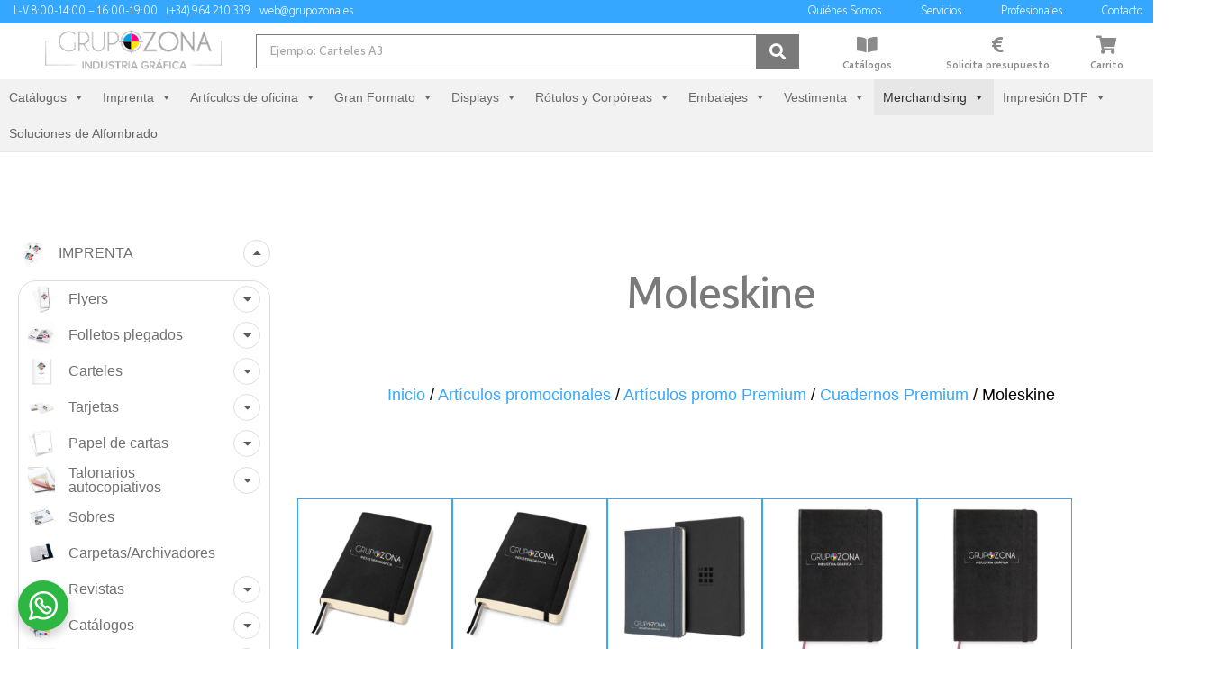

--- FILE ---
content_type: text/html; charset=UTF-8
request_url: https://grupozona.es/categorias/articulos-promocionales/articulos-promo-premium/cuadernos-premium/moleskine/
body_size: 82347
content:
<!DOCTYPE html>
<html lang="es" prefix="og: https://ogp.me/ns#">
<head>
	<meta charset="UTF-8">
	<meta name="viewport" content="width=device-width, initial-scale=1.0, viewport-fit=cover" />		
<!-- Optimización para motores de búsqueda de Rank Math - https://s.rankmath.com/home -->
<title>Moleskine - Rótulos Grupo Zona Castellón y Valencia</title>
<meta name="robots" content="follow, index, max-snippet:-1, max-video-preview:-1, max-image-preview:large"/>
<link rel="canonical" href="https://grupozona.es/categorias/articulos-promocionales/articulos-promo-premium/cuadernos-premium/moleskine/" />
<meta property="og:locale" content="es_ES" />
<meta property="og:type" content="article" />
<meta property="og:title" content="Moleskine - Rótulos Grupo Zona Castellón y Valencia" />
<meta property="og:url" content="https://grupozona.es/categorias/articulos-promocionales/articulos-promo-premium/cuadernos-premium/moleskine/" />
<meta property="og:site_name" content="Rótulos Grupo Zona Castellón y Valencia" />
<meta property="og:image" content="https://grupozona.es/wp-content/uploads/2022/08/Cuaderno-Classic-L-expandido-de-tapas-blandas-rayado-imprenta-online-imagen.jpg" />
<meta property="og:image:secure_url" content="https://grupozona.es/wp-content/uploads/2022/08/Cuaderno-Classic-L-expandido-de-tapas-blandas-rayado-imprenta-online-imagen.jpg" />
<meta property="og:image:width" content="500" />
<meta property="og:image:height" content="500" />
<meta property="og:image:type" content="image/jpeg" />
<meta name="twitter:card" content="summary_large_image" />
<meta name="twitter:title" content="Moleskine - Rótulos Grupo Zona Castellón y Valencia" />
<meta name="twitter:label1" content="Productos" />
<meta name="twitter:data1" content="45" />
<script type="application/ld+json" class="rank-math-schema">{"@context":"https://schema.org","@graph":[{"@type":"Organization","@id":"https://grupozona.es/#organization","name":"R\u00f3tulos Grupo Zona"},{"@type":"WebSite","@id":"https://grupozona.es/#website","url":"https://grupozona.es","name":"R\u00f3tulos Grupo Zona","publisher":{"@id":"https://grupozona.es/#organization"},"inLanguage":"es"},{"@type":"CollectionPage","@id":"https://grupozona.es/categorias/articulos-promocionales/articulos-promo-premium/cuadernos-premium/moleskine/#webpage","url":"https://grupozona.es/categorias/articulos-promocionales/articulos-promo-premium/cuadernos-premium/moleskine/","name":"Moleskine - R\u00f3tulos Grupo Zona Castell\u00f3n y Valencia","isPartOf":{"@id":"https://grupozona.es/#website"},"inLanguage":"es"}]}</script>
<!-- /Plugin Rank Math WordPress SEO -->

<link rel='dns-prefetch' href='//use.fontawesome.com' />
<link rel='dns-prefetch' href='//www.googletagmanager.com' />

<link rel="alternate" type="application/rss+xml" title="Rótulos Grupo Zona Castellón y Valencia &raquo; Feed" href="https://grupozona.es/feed/" />
<link rel="alternate" type="application/rss+xml" title="Rótulos Grupo Zona Castellón y Valencia &raquo; Feed de los comentarios" href="https://grupozona.es/comments/feed/" />
<link rel="alternate" type="application/rss+xml" title="Rótulos Grupo Zona Castellón y Valencia &raquo; Moleskine Categoría Feed" href="https://grupozona.es/categorias/articulos-promocionales/articulos-promo-premium/cuadernos-premium/moleskine/feed/" />
<style>
img.wp-smiley,
img.emoji {
	display: inline !important;
	border: none !important;
	box-shadow: none !important;
	height: 1em !important;
	width: 1em !important;
	margin: 0 0.07em !important;
	vertical-align: -0.1em !important;
	background: none !important;
	padding: 0 !important;
}
</style>
	<link rel='stylesheet' id='wp-block-library-css'  href='https://grupozona.es/wp-includes/css/dist/block-library/style.min.css?ver=6.0.11' media='all' />
<style id='wp-block-library-theme-inline-css'>
.wp-block-audio figcaption{color:#555;font-size:13px;text-align:center}.is-dark-theme .wp-block-audio figcaption{color:hsla(0,0%,100%,.65)}.wp-block-code{border:1px solid #ccc;border-radius:4px;font-family:Menlo,Consolas,monaco,monospace;padding:.8em 1em}.wp-block-embed figcaption{color:#555;font-size:13px;text-align:center}.is-dark-theme .wp-block-embed figcaption{color:hsla(0,0%,100%,.65)}.blocks-gallery-caption{color:#555;font-size:13px;text-align:center}.is-dark-theme .blocks-gallery-caption{color:hsla(0,0%,100%,.65)}.wp-block-image figcaption{color:#555;font-size:13px;text-align:center}.is-dark-theme .wp-block-image figcaption{color:hsla(0,0%,100%,.65)}.wp-block-pullquote{border-top:4px solid;border-bottom:4px solid;margin-bottom:1.75em;color:currentColor}.wp-block-pullquote__citation,.wp-block-pullquote cite,.wp-block-pullquote footer{color:currentColor;text-transform:uppercase;font-size:.8125em;font-style:normal}.wp-block-quote{border-left:.25em solid;margin:0 0 1.75em;padding-left:1em}.wp-block-quote cite,.wp-block-quote footer{color:currentColor;font-size:.8125em;position:relative;font-style:normal}.wp-block-quote.has-text-align-right{border-left:none;border-right:.25em solid;padding-left:0;padding-right:1em}.wp-block-quote.has-text-align-center{border:none;padding-left:0}.wp-block-quote.is-large,.wp-block-quote.is-style-large,.wp-block-quote.is-style-plain{border:none}.wp-block-search .wp-block-search__label{font-weight:700}:where(.wp-block-group.has-background){padding:1.25em 2.375em}.wp-block-separator.has-css-opacity{opacity:.4}.wp-block-separator{border:none;border-bottom:2px solid;margin-left:auto;margin-right:auto}.wp-block-separator.has-alpha-channel-opacity{opacity:1}.wp-block-separator:not(.is-style-wide):not(.is-style-dots){width:100px}.wp-block-separator.has-background:not(.is-style-dots){border-bottom:none;height:1px}.wp-block-separator.has-background:not(.is-style-wide):not(.is-style-dots){height:2px}.wp-block-table thead{border-bottom:3px solid}.wp-block-table tfoot{border-top:3px solid}.wp-block-table td,.wp-block-table th{padding:.5em;border:1px solid;word-break:normal}.wp-block-table figcaption{color:#555;font-size:13px;text-align:center}.is-dark-theme .wp-block-table figcaption{color:hsla(0,0%,100%,.65)}.wp-block-video figcaption{color:#555;font-size:13px;text-align:center}.is-dark-theme .wp-block-video figcaption{color:hsla(0,0%,100%,.65)}.wp-block-template-part.has-background{padding:1.25em 2.375em;margin-top:0;margin-bottom:0}
</style>
<link rel='stylesheet' id='wc-blocks-vendors-style-css'  href='https://grupozona.es/wp-content/plugins/woocommerce/packages/woocommerce-blocks/build/wc-blocks-vendors-style.css?ver=6.5.2' media='all' />
<link rel='stylesheet' id='wc-blocks-style-css'  href='https://grupozona.es/wp-content/plugins/woocommerce/packages/woocommerce-blocks/build/wc-blocks-style.css?ver=6.5.2' media='all' />
<style id='global-styles-inline-css'>
body{--wp--preset--color--black: #000000;--wp--preset--color--cyan-bluish-gray: #abb8c3;--wp--preset--color--white: #FFFFFF;--wp--preset--color--pale-pink: #f78da7;--wp--preset--color--vivid-red: #cf2e2e;--wp--preset--color--luminous-vivid-orange: #ff6900;--wp--preset--color--luminous-vivid-amber: #fcb900;--wp--preset--color--light-green-cyan: #7bdcb5;--wp--preset--color--vivid-green-cyan: #00d084;--wp--preset--color--pale-cyan-blue: #8ed1fc;--wp--preset--color--vivid-cyan-blue: #0693e3;--wp--preset--color--vivid-purple: #9b51e0;--wp--preset--color--dark-gray: #28303D;--wp--preset--color--gray: #39414D;--wp--preset--color--green: #D1E4DD;--wp--preset--color--blue: #D1DFE4;--wp--preset--color--purple: #D1D1E4;--wp--preset--color--red: #E4D1D1;--wp--preset--color--orange: #E4DAD1;--wp--preset--color--yellow: #EEEADD;--wp--preset--gradient--vivid-cyan-blue-to-vivid-purple: linear-gradient(135deg,rgba(6,147,227,1) 0%,rgb(155,81,224) 100%);--wp--preset--gradient--light-green-cyan-to-vivid-green-cyan: linear-gradient(135deg,rgb(122,220,180) 0%,rgb(0,208,130) 100%);--wp--preset--gradient--luminous-vivid-amber-to-luminous-vivid-orange: linear-gradient(135deg,rgba(252,185,0,1) 0%,rgba(255,105,0,1) 100%);--wp--preset--gradient--luminous-vivid-orange-to-vivid-red: linear-gradient(135deg,rgba(255,105,0,1) 0%,rgb(207,46,46) 100%);--wp--preset--gradient--very-light-gray-to-cyan-bluish-gray: linear-gradient(135deg,rgb(238,238,238) 0%,rgb(169,184,195) 100%);--wp--preset--gradient--cool-to-warm-spectrum: linear-gradient(135deg,rgb(74,234,220) 0%,rgb(151,120,209) 20%,rgb(207,42,186) 40%,rgb(238,44,130) 60%,rgb(251,105,98) 80%,rgb(254,248,76) 100%);--wp--preset--gradient--blush-light-purple: linear-gradient(135deg,rgb(255,206,236) 0%,rgb(152,150,240) 100%);--wp--preset--gradient--blush-bordeaux: linear-gradient(135deg,rgb(254,205,165) 0%,rgb(254,45,45) 50%,rgb(107,0,62) 100%);--wp--preset--gradient--luminous-dusk: linear-gradient(135deg,rgb(255,203,112) 0%,rgb(199,81,192) 50%,rgb(65,88,208) 100%);--wp--preset--gradient--pale-ocean: linear-gradient(135deg,rgb(255,245,203) 0%,rgb(182,227,212) 50%,rgb(51,167,181) 100%);--wp--preset--gradient--electric-grass: linear-gradient(135deg,rgb(202,248,128) 0%,rgb(113,206,126) 100%);--wp--preset--gradient--midnight: linear-gradient(135deg,rgb(2,3,129) 0%,rgb(40,116,252) 100%);--wp--preset--gradient--purple-to-yellow: linear-gradient(160deg, #D1D1E4 0%, #EEEADD 100%);--wp--preset--gradient--yellow-to-purple: linear-gradient(160deg, #EEEADD 0%, #D1D1E4 100%);--wp--preset--gradient--green-to-yellow: linear-gradient(160deg, #D1E4DD 0%, #EEEADD 100%);--wp--preset--gradient--yellow-to-green: linear-gradient(160deg, #EEEADD 0%, #D1E4DD 100%);--wp--preset--gradient--red-to-yellow: linear-gradient(160deg, #E4D1D1 0%, #EEEADD 100%);--wp--preset--gradient--yellow-to-red: linear-gradient(160deg, #EEEADD 0%, #E4D1D1 100%);--wp--preset--gradient--purple-to-red: linear-gradient(160deg, #D1D1E4 0%, #E4D1D1 100%);--wp--preset--gradient--red-to-purple: linear-gradient(160deg, #E4D1D1 0%, #D1D1E4 100%);--wp--preset--duotone--dark-grayscale: url('#wp-duotone-dark-grayscale');--wp--preset--duotone--grayscale: url('#wp-duotone-grayscale');--wp--preset--duotone--purple-yellow: url('#wp-duotone-purple-yellow');--wp--preset--duotone--blue-red: url('#wp-duotone-blue-red');--wp--preset--duotone--midnight: url('#wp-duotone-midnight');--wp--preset--duotone--magenta-yellow: url('#wp-duotone-magenta-yellow');--wp--preset--duotone--purple-green: url('#wp-duotone-purple-green');--wp--preset--duotone--blue-orange: url('#wp-duotone-blue-orange');--wp--preset--font-size--small: 18px;--wp--preset--font-size--medium: 20px;--wp--preset--font-size--large: 24px;--wp--preset--font-size--x-large: 42px;--wp--preset--font-size--extra-small: 16px;--wp--preset--font-size--normal: 20px;--wp--preset--font-size--extra-large: 40px;--wp--preset--font-size--huge: 96px;--wp--preset--font-size--gigantic: 144px;}.has-black-color{color: var(--wp--preset--color--black) !important;}.has-cyan-bluish-gray-color{color: var(--wp--preset--color--cyan-bluish-gray) !important;}.has-white-color{color: var(--wp--preset--color--white) !important;}.has-pale-pink-color{color: var(--wp--preset--color--pale-pink) !important;}.has-vivid-red-color{color: var(--wp--preset--color--vivid-red) !important;}.has-luminous-vivid-orange-color{color: var(--wp--preset--color--luminous-vivid-orange) !important;}.has-luminous-vivid-amber-color{color: var(--wp--preset--color--luminous-vivid-amber) !important;}.has-light-green-cyan-color{color: var(--wp--preset--color--light-green-cyan) !important;}.has-vivid-green-cyan-color{color: var(--wp--preset--color--vivid-green-cyan) !important;}.has-pale-cyan-blue-color{color: var(--wp--preset--color--pale-cyan-blue) !important;}.has-vivid-cyan-blue-color{color: var(--wp--preset--color--vivid-cyan-blue) !important;}.has-vivid-purple-color{color: var(--wp--preset--color--vivid-purple) !important;}.has-black-background-color{background-color: var(--wp--preset--color--black) !important;}.has-cyan-bluish-gray-background-color{background-color: var(--wp--preset--color--cyan-bluish-gray) !important;}.has-white-background-color{background-color: var(--wp--preset--color--white) !important;}.has-pale-pink-background-color{background-color: var(--wp--preset--color--pale-pink) !important;}.has-vivid-red-background-color{background-color: var(--wp--preset--color--vivid-red) !important;}.has-luminous-vivid-orange-background-color{background-color: var(--wp--preset--color--luminous-vivid-orange) !important;}.has-luminous-vivid-amber-background-color{background-color: var(--wp--preset--color--luminous-vivid-amber) !important;}.has-light-green-cyan-background-color{background-color: var(--wp--preset--color--light-green-cyan) !important;}.has-vivid-green-cyan-background-color{background-color: var(--wp--preset--color--vivid-green-cyan) !important;}.has-pale-cyan-blue-background-color{background-color: var(--wp--preset--color--pale-cyan-blue) !important;}.has-vivid-cyan-blue-background-color{background-color: var(--wp--preset--color--vivid-cyan-blue) !important;}.has-vivid-purple-background-color{background-color: var(--wp--preset--color--vivid-purple) !important;}.has-black-border-color{border-color: var(--wp--preset--color--black) !important;}.has-cyan-bluish-gray-border-color{border-color: var(--wp--preset--color--cyan-bluish-gray) !important;}.has-white-border-color{border-color: var(--wp--preset--color--white) !important;}.has-pale-pink-border-color{border-color: var(--wp--preset--color--pale-pink) !important;}.has-vivid-red-border-color{border-color: var(--wp--preset--color--vivid-red) !important;}.has-luminous-vivid-orange-border-color{border-color: var(--wp--preset--color--luminous-vivid-orange) !important;}.has-luminous-vivid-amber-border-color{border-color: var(--wp--preset--color--luminous-vivid-amber) !important;}.has-light-green-cyan-border-color{border-color: var(--wp--preset--color--light-green-cyan) !important;}.has-vivid-green-cyan-border-color{border-color: var(--wp--preset--color--vivid-green-cyan) !important;}.has-pale-cyan-blue-border-color{border-color: var(--wp--preset--color--pale-cyan-blue) !important;}.has-vivid-cyan-blue-border-color{border-color: var(--wp--preset--color--vivid-cyan-blue) !important;}.has-vivid-purple-border-color{border-color: var(--wp--preset--color--vivid-purple) !important;}.has-vivid-cyan-blue-to-vivid-purple-gradient-background{background: var(--wp--preset--gradient--vivid-cyan-blue-to-vivid-purple) !important;}.has-light-green-cyan-to-vivid-green-cyan-gradient-background{background: var(--wp--preset--gradient--light-green-cyan-to-vivid-green-cyan) !important;}.has-luminous-vivid-amber-to-luminous-vivid-orange-gradient-background{background: var(--wp--preset--gradient--luminous-vivid-amber-to-luminous-vivid-orange) !important;}.has-luminous-vivid-orange-to-vivid-red-gradient-background{background: var(--wp--preset--gradient--luminous-vivid-orange-to-vivid-red) !important;}.has-very-light-gray-to-cyan-bluish-gray-gradient-background{background: var(--wp--preset--gradient--very-light-gray-to-cyan-bluish-gray) !important;}.has-cool-to-warm-spectrum-gradient-background{background: var(--wp--preset--gradient--cool-to-warm-spectrum) !important;}.has-blush-light-purple-gradient-background{background: var(--wp--preset--gradient--blush-light-purple) !important;}.has-blush-bordeaux-gradient-background{background: var(--wp--preset--gradient--blush-bordeaux) !important;}.has-luminous-dusk-gradient-background{background: var(--wp--preset--gradient--luminous-dusk) !important;}.has-pale-ocean-gradient-background{background: var(--wp--preset--gradient--pale-ocean) !important;}.has-electric-grass-gradient-background{background: var(--wp--preset--gradient--electric-grass) !important;}.has-midnight-gradient-background{background: var(--wp--preset--gradient--midnight) !important;}.has-small-font-size{font-size: var(--wp--preset--font-size--small) !important;}.has-medium-font-size{font-size: var(--wp--preset--font-size--medium) !important;}.has-large-font-size{font-size: var(--wp--preset--font-size--large) !important;}.has-x-large-font-size{font-size: var(--wp--preset--font-size--x-large) !important;}
</style>
<link rel='stylesheet' id='acoplw-style-css'  href='https://grupozona.es/wp-content/plugins/aco-product-labels-for-woocommerce/includes/../assets/css/frontend.css?ver=1.3.4' media='all' />
<link rel='stylesheet' id='advanced-page-visit-counter-css'  href='https://grupozona.es/wp-content/plugins/advanced-page-visit-counter/public/css/advanced-page-visit-counter-public.css?ver=8.0.6' media='all' />
<link rel='stylesheet' id='announcer-css-css'  href='https://grupozona.es/wp-content/plugins/announcer/public/css/style.css?ver=5.8' media='all' />
<link rel='stylesheet' id='url-shortify-css'  href='https://grupozona.es/wp-content/plugins/url-shortify/lite/dist/styles/url-shortify.css?ver=1.7.8' media='all' />
<link rel='stylesheet' id='uwac-css'  href='https://grupozona.es/wp-content/plugins/uwac/public/css/uwac-public.css?ver=1.1.0' media='all' />
<link rel='stylesheet' id='uwac_dynamic-themes-css'  href='https://grupozona.es/wp-admin/admin-ajax.php?action=uwac_dynamic_themes&#038;ver=1.1.0' media='all' />
<link rel='stylesheet' id='wcpa-datetime-css'  href='https://grupozona.es/wp-content/plugins/woo-custom-product-addons-pro/assets/plugins/datetimepicker/jquery.datetimepicker.min.css?ver=4.1.4' media='all' />
<link rel='stylesheet' id='wcpa-colorpicker-css'  href='https://grupozona.es/wp-content/plugins/woo-custom-product-addons-pro/assets/plugins/spectrum/spectrum.min.css?ver=4.1.4' media='all' />
<link rel='stylesheet' id='wcpa-frontend-css'  href='https://grupozona.es/wp-content/plugins/woo-custom-product-addons-pro/assets/css/frontend.min.css?ver=4.1.4' media='all' />
<link rel='stylesheet' id='woo-related-products-css'  href='https://grupozona.es/wp-content/plugins/woo-related-products-refresh-on-reload/public/css/woo-related-products-public.css?ver=1.0.0' media='all' />
<link rel='stylesheet' id='style-css'  href='https://grupozona.es/wp-content/plugins/woo-sidebar-category-accordion/css/wcsca.css?ver=6.0.11' media='all' />
<link rel='stylesheet' id='fontawesome-css'  href='https://use.fontawesome.com/releases/v5.6.3/css/all.css?ver=4.6.1' media='all' />
<link rel='stylesheet' id='woocommerce-layout-css'  href='https://grupozona.es/wp-content/plugins/woocommerce/assets/css/woocommerce-layout.css?ver=6.1.2' media='all' />
<link rel='stylesheet' id='woocommerce-smallscreen-css'  href='https://grupozona.es/wp-content/plugins/woocommerce/assets/css/woocommerce-smallscreen.css?ver=6.1.2' media='only screen and (max-width: 768px)' />
<link rel='stylesheet' id='woocommerce-general-css'  href='//grupozona.es/wp-content/plugins/woocommerce/assets/css/twenty-twenty-one.css?ver=6.1.2' media='all' />
<style id='woocommerce-inline-inline-css'>
.woocommerce form .form-row .required { visibility: visible; }
</style>
<link rel='stylesheet' id='iksm-public-style-css'  href='https://grupozona.es/wp-content/plugins/iks-menu-pro/assets/css/public.css?ver=1.9.8' media='all' />
<link rel='stylesheet' id='megamenu-css'  href='https://grupozona.es/wp-content/uploads/maxmegamenu/style.css?ver=403d1c' media='all' />
<link rel='stylesheet' id='dashicons-css'  href='https://grupozona.es/wp-includes/css/dashicons.min.css?ver=6.0.11' media='all' />
<link rel='stylesheet' id='megamenu-genericons-css'  href='https://grupozona.es/wp-content/plugins/megamenu-pro/icons/genericons/genericons/genericons.css?ver=2.2.6' media='all' />
<link rel='stylesheet' id='megamenu-fontawesome-css'  href='https://grupozona.es/wp-content/plugins/megamenu-pro/icons/fontawesome/css/font-awesome.min.css?ver=2.2.6' media='all' />
<link rel='stylesheet' id='megamenu-fontawesome5-css'  href='https://grupozona.es/wp-content/plugins/megamenu-pro/icons/fontawesome5/css/all.min.css?ver=2.2.6' media='all' />
<link rel='stylesheet' id='twenty-twenty-one-style-css'  href='https://grupozona.es/wp-content/themes/twentytwentyone/style.css?ver=1.5' media='all' />
<style id='twenty-twenty-one-style-inline-css'>
:root{--global--color-background: #ffffff;--global--color-primary: #000;--global--color-secondary: #000;--button--color-background: #000;--button--color-text-hover: #000;}
</style>
<link rel='stylesheet' id='twenty-twenty-one-print-style-css'  href='https://grupozona.es/wp-content/themes/twentytwentyone/assets/css/print.css?ver=1.5' media='print' />
<link rel='stylesheet' id='elementor-icons-css'  href='https://grupozona.es/wp-content/plugins/elementor/assets/lib/eicons/css/elementor-icons.min.css?ver=5.14.0' media='all' />
<link rel='stylesheet' id='elementor-frontend-legacy-css'  href='https://grupozona.es/wp-content/plugins/elementor/assets/css/frontend-legacy.min.css?ver=3.5.5' media='all' />
<link rel='stylesheet' id='elementor-frontend-css'  href='https://grupozona.es/wp-content/plugins/elementor/assets/css/frontend.min.css?ver=3.5.5' media='all' />
<link rel='stylesheet' id='elementor-post-3098-css'  href='https://grupozona.es/wp-content/uploads/elementor/css/post-3098.css?ver=1664217977' media='all' />
<link rel='stylesheet' id='elementor-pro-css'  href='https://grupozona.es/wp-content/plugins/elementor-pro/assets/css/frontend.min.css?ver=3.5.2' media='all' />
<link rel='stylesheet' id='elementor-post-56467-css'  href='https://grupozona.es/wp-content/uploads/elementor/css/post-56467.css?ver=1675248145' media='all' />
<link rel='stylesheet' id='elementor-post-3106-css'  href='https://grupozona.es/wp-content/uploads/elementor/css/post-3106.css?ver=1674214827' media='all' />
<link rel='stylesheet' id='elementor-post-9133-css'  href='https://grupozona.es/wp-content/uploads/elementor/css/post-9133.css?ver=1757105045' media='all' />
<link rel='stylesheet' id='elementor-post-206478-css'  href='https://grupozona.es/wp-content/uploads/elementor/css/post-206478.css?ver=1722584267' media='all' />
<link rel='stylesheet' id='jquery-chosen-css'  href='https://grupozona.es/wp-content/plugins/jet-search/assets/lib/chosen/chosen.min.css?ver=1.8.7' media='all' />
<link rel='stylesheet' id='jet-search-css'  href='https://grupozona.es/wp-content/plugins/jet-search/assets/css/jet-search.css?ver=3.0.1' media='all' />
<link rel='stylesheet' id='slick-css'  href='https://grupozona.es/wp-content/plugins/woocommerce-builder-elementor/assets/vendor/slick/slick.min.css' media='1' />
<link rel='stylesheet' id='venobox-css'  href='https://grupozona.es/wp-content/plugins/woocommerce-builder-elementor/assets/vendor/venobox/venobox.css?ver=6.0.11' media='all' />
<link rel='stylesheet' id='dtwcbe-css'  href='https://grupozona.es/wp-content/plugins/woocommerce-builder-elementor/assets/css/style.css?ver=6.0.11' media='all' />
<link rel='stylesheet' id='elementor-icons-shared-0-css'  href='https://grupozona.es/wp-content/plugins/elementor/assets/lib/font-awesome/css/fontawesome.min.css?ver=5.15.3' media='all' />
<link rel='stylesheet' id='elementor-icons-fa-solid-css'  href='https://grupozona.es/wp-content/plugins/elementor/assets/lib/font-awesome/css/solid.min.css?ver=5.15.3' media='all' />
<script src='https://grupozona.es/wp-includes/js/jquery/jquery.min.js?ver=3.6.0' id='jquery-core-js'></script>
<script src='https://grupozona.es/wp-includes/js/jquery/jquery-migrate.min.js?ver=3.3.2' id='jquery-migrate-js'></script>
<script id='acoplw-script-js-extra'>
var acoplw_frontend_object = {"classname":""};
</script>
<script src='https://grupozona.es/wp-content/plugins/aco-product-labels-for-woocommerce/includes/../assets/js/frontend.js?ver=1.3.4' id='acoplw-script-js'></script>
<script id='advanced-page-visit-counter-js-extra'>
var apvc_rest = {"ap_rest_url":"https:\/\/grupozona.es\/wp-json\/","wp_rest":"eb860bd178","ap_cpt":"product"};
</script>
<script src='https://grupozona.es/wp-content/plugins/advanced-page-visit-counter/public/js/advanced-page-visit-counter-public.js?ver=8.0.6' id='advanced-page-visit-counter-js'></script>
<script src='https://grupozona.es/wp-content/plugins/announcer/public/js/script.js?ver=5.8' id='announcer-js-js'></script>
<script id='url-shortify-js-extra'>
var usParams = {"ajaxurl":"https:\/\/grupozona.es\/wp-admin\/admin-ajax.php"};
</script>
<script src='https://grupozona.es/wp-content/plugins/url-shortify/lite/dist/scripts/url-shortify.js?ver=1.7.8' id='url-shortify-js'></script>
<script src='https://grupozona.es/wp-content/plugins/uwac/public/js/uwac-public.js?ver=1.1.0' id='uwac-js'></script>
<script src='https://grupozona.es/wp-content/plugins/iks-menu-pro/assets/js/public.js?ver=1.9.8' id='iksm-public-script-js'></script>
<script src='https://grupozona.es/wp-content/plugins/iks-menu-pro/assets/js/menu.js?ver=1.9.8' id='iksm-menu-script-js'></script>
<script id='icwp-wpsf-shield-notbot-js-extra'>
var shield_vars_notbotjs = {"ajax":{"not_bot":{"action":"icwp-wpsf","exec":"not_bot","exec_nonce":"15e2de51c0","mod_slug":"icwp-wpsf-ips","ajaxurl":"https:\/\/grupozona.es\/wp-admin\/admin-ajax.php"}},"flags":{"run":true}};
</script>
<script src='https://grupozona.es/wp-content/plugins/wp-simple-firewall/resources/js/shield/notbot.js?ver=15.1.6&#038;mtime=1660807412' id='icwp-wpsf-shield-notbot-js'></script>
<link rel="https://api.w.org/" href="https://grupozona.es/wp-json/" /><link rel="alternate" type="application/json" href="https://grupozona.es/wp-json/wp/v2/product_cat/3879" /><link rel="EditURI" type="application/rsd+xml" title="RSD" href="https://grupozona.es/xmlrpc.php?rsd" />
<link rel="wlwmanifest" type="application/wlwmanifest+xml" href="https://grupozona.es/wp-includes/wlwmanifest.xml" /> 
<meta name="generator" content="WordPress 6.0.11" />
<meta name="generator" content="Site Kit by Google 1.89.0" /><!-- This site is powered by WooCommerce Redsys Gateway Light v.3.0.6 - https://es.wordpress.org/plugins/woo-redsys-gateway-light/ -->    <script>
        var wcscaOpenIcon = 'fas fa-chevron-up';
        var wcscaClosedIcon = 'fas fa-chevron-down';
    </script>
    <style>
        .wcsca-icon { font-size: 1em; }
            .widget_product_categories ul li { 
        padding-top: .5em !important;
        padding-bottom: .5em !important;
    }
        </style>
<style type="text/css" id="iksm-dynamic-style"></style>	<noscript><style>.woocommerce-product-gallery{ opacity: 1 !important; }</style></noscript>
	<!-- Google tag (gtag.js) -->
<script async src="https://www.googletagmanager.com/gtag/js?id=G-83EP7JSVXG"></script>
<script>
  window.dataLayer = window.dataLayer || [];
  function gtag(){dataLayer.push(arguments);}
  gtag('js', new Date());

  gtag('config', 'G-83EP7JSVXG');
</script>
<script type='text/javascript'>
  window.smartlook||(function(d) {
    var o=smartlook=function(){ o.api.push(arguments)},h=d.getElementsByTagName('head')[0];
    var c=d.createElement('script');o.api=new Array();c.async=true;c.type='text/javascript';
    c.charset='utf-8';c.src='https://web-sdk.smartlook.com/recorder.js';h.appendChild(c);
    })(document);
    smartlook('init', '1d5d7ef13d618fea38f13af4320422b0d06a270f', { region: 'eu' });
</script>
<style>

body.page-id-14530 h1.entry-title {
    text-align: center !important;
    font-size: 50px !important;
    font-family: Aspira !important;
    color: #7a7a7a !important;
    font-weight: 400;
}

#post-14530 > header.entry-header {
    border-bottom: none !important;
	padding-bottom: 0px !important;
    margin-bottom: 0px !important;
}

body.page-id-14530 tr th {
    font-family: Aspira !important;
    color: #7a7a7a !important;
    font-weight: 400;
}

body.page-id-14530 tr td {
    font-family: Aspira !important;
    color: #7a7a7a !important;
}
	
body.page-id-14530 input#coupon_code {
	  outline: none !important;
    border: none;
    background-color: #f6f6f7 !important;
    color: #7a7a7a !important;
    font-size: 16px;
    font-family: Aspira;
    border-radius: 15px;
	  height: 40px;
}

body.page-id-14530 button.button {
    outline: none;
    background-color: #35a7ff !important;
    border: none !important;
    border-radius: 15px;
    font-size: 16px;
    font-family: 'Aspira';
}
	
.woocommerce .cart-collaterals .cart_totals, .woocommerce-page .cart-collaterals .cart_totals {
    width: 100% !important;
}
	
.woocommerce .wc-proceed-to-checkout a.button {
    border: none;
    background-color: #35a7ff;
    color: #fff;
    font-family: aspira;
    font-size: 20px;
    border-radius: 15px;
}

.elementor.elementor-14530 {
    max-width: 100% !important;
}
	
@media only screen and (min-width: 769px) {
td.product-name {
    width: 40% !important;
}
}
	

h6.wcuf_upload_field_title {
    font-family: 'Aspira';
    font-weight: 500;
    font-size: 20px;
}

span.wcuf_discaimer_text {
    color: #7a7a7a;
}

input.wcuf_disclaimer_checkbox {
    outline: none !important;
    width: 1.8em !important;
    border-color: #7a7a7a;
}

.wcuf_drag_and_drop_area_description {
    font-family: 'Aspira';
	justify-content: center !important;
    display: flex;
}

strong.wcuf_max_size_notice {
    font-family: 'Aspira';
    font-size: 14px;
    font-weight: 300;
    color: #7a7a7a;
}

.wcuf_already_uploaded_data_container h4 {
    font-family: 'Aspira';
    font-size: 18px;
    color: #7a7a7a;
    font-weight: 400;
}
	
.woocommerce-shipping-fields__field-wrapper {
    display: block !important;
	  opacity: 1 !important;
}

.fc-checkout-steps input {
    border: 2px solid #7a7a7a;
    border-radius: 15px;
}

span.select2-selection {
    border-radius: 15px !important;
    border: 2px solid #7a7a7a !important;
}

span#select2-shipping_state-container {
    border-radius: 15px;
}

span#select2-billing_state-container {
    border-radius: 15px;
}
	
span.select2-selection.select2-selection--single {
    outline: none !important;
}
	
input.select2-search__field {
    outline: none !important;
}
	
.fc-checkout-steps {
    font-family: Aspira;
}
	
.fc-checkout-steps h3 {
    font-family: 'Aspira';
    font-size: 20px !important;
}
	
.fc-payment-methods__wrapper label {
    font-family: aspira !important;
}	
	
.payment_box p {
    font-family: aspira !important;
}
	
button#place_order {
    background-color: #35a7ff;
    border: 0;
    border-radius: 15px;
}
	
button#place_order:hover {
    color: #fff !important;
}
	
.fc-checkout-order-review__inner h3 {
    font-family: Aspira;
    font-size: 20px !important;
}
	
dl.variation dt {
    margin-top: 4px !important;
}
	
.product-details:hover {
    height: 100% !important;
}
	
.product-details {
    height: 300px;
    overflow: hidden;
}
	
</style>

<script type="text/javascript">
setInterval(function () {
jQuery('#shipping_first_name').attr('maxlength','14');
jQuery('#billing_first_name').attr('maxlength','14');
}, 1000);
</script>	
	
<meta name="viewport" content="width=device-width, user-scalable=no">
<meta http-equiv="Content-Security-Policy" content="upgrade-insecure-requests">
<style>.recentcomments a{display:inline !important;padding:0 !important;margin:0 !important;}</style><meta name="redi-version" content="1.1.7" /><style id="custom-background-css">
body.custom-background { background-color: #ffffff; }
</style>
	
<!-- Fragmento de código de Google Tag Manager añadido por Site Kit -->
<script>
			( function( w, d, s, l, i ) {
				w[l] = w[l] || [];
				w[l].push( {'gtm.start': new Date().getTime(), event: 'gtm.js'} );
				var f = d.getElementsByTagName( s )[0],
					j = d.createElement( s ), dl = l != 'dataLayer' ? '&l=' + l : '';
				j.async = true;
				j.src = 'https://www.googletagmanager.com/gtm.js?id=' + i + dl;
				f.parentNode.insertBefore( j, f );
			} )( window, document, 'script', 'dataLayer', 'GTM-M8NLN767' );
			
</script>

<!-- Final del fragmento de código de Google Tag Manager añadido por Site Kit -->
<link rel="icon" href="https://grupozona.es/wp-content/uploads/2020/06/cropped-GRUPO-ZONA-ICO-32x32.png" sizes="32x32" />
<link rel="icon" href="https://grupozona.es/wp-content/uploads/2020/06/cropped-GRUPO-ZONA-ICO-192x192.png" sizes="192x192" />
<link rel="apple-touch-icon" href="https://grupozona.es/wp-content/uploads/2020/06/cropped-GRUPO-ZONA-ICO-180x180.png" />
<meta name="msapplication-TileImage" content="https://grupozona.es/wp-content/uploads/2020/06/cropped-GRUPO-ZONA-ICO-270x270.png" />
<style>.shorten_url { 
	   padding: 10px 10px 10px 10px ; 
	   border: 1px solid #AAAAAA ; 
	   background-color: #EEEEEE ;
}</style><style type="text/css">/** Mega Menu CSS: fs **/</style>
</head>
<body class="archive tax-product_cat term-moleskine term-3879 custom-background wp-custom-logo wp-embed-responsive theme-twentytwentyone woocommerce woocommerce-page woocommerce-no-js mega-menu-primary mega-menu-max-mega-menu-1 is-light-theme has-background-white no-js hfeed has-main-navigation woocommerce-builder-elementor elementor-default elementor-template-full-width elementor-kit-3098 elementor-page-206478">

		<div data-elementor-type="header" data-elementor-id="3106" class="elementor elementor-3106 elementor-location-header" data-elementor-settings="[]">
		<div class="elementor-section-wrap">
					<section class="elementor-section elementor-top-section elementor-element elementor-element-d0b28de elementor-hidden-desktop elementor-section-boxed elementor-section-height-default elementor-section-height-default" data-id="d0b28de" data-element_type="section" data-settings="{&quot;background_background&quot;:&quot;classic&quot;,&quot;sticky&quot;:&quot;top&quot;,&quot;sticky_on&quot;:[&quot;tablet&quot;,&quot;mobile&quot;],&quot;sticky_offset&quot;:0,&quot;sticky_effects_offset&quot;:0}">
						<div class="elementor-container elementor-column-gap-default">
							<div class="elementor-row">
					<div class="elementor-column elementor-col-20 elementor-top-column elementor-element elementor-element-512ee08" data-id="512ee08" data-element_type="column">
			<div class="elementor-column-wrap elementor-element-populated">
							<div class="elementor-widget-wrap">
						<div class="elementor-element elementor-element-7ab0a7b elementor-view-default elementor-widget elementor-widget-icon" data-id="7ab0a7b" data-element_type="widget" data-widget_type="icon.default">
				<div class="elementor-widget-container">
					<div class="elementor-icon-wrapper">
			<a class="elementor-icon" href="https://grupozona.es/todos-los-catalogos/">
			<i aria-hidden="true" class="fas fa-book-open"></i>			</a>
		</div>
				</div>
				</div>
				<div class="elementor-element elementor-element-2f2c56e noselect elementor-widget elementor-widget-text-editor" data-id="2f2c56e" data-element_type="widget" data-widget_type="text-editor.default">
				<div class="elementor-widget-container">
								<div class="elementor-text-editor elementor-clearfix">
				<p>Ofertas</p>					</div>
						</div>
				</div>
						</div>
					</div>
		</div>
				<div class="elementor-column elementor-col-20 elementor-top-column elementor-element elementor-element-4f86914" data-id="4f86914" data-element_type="column">
			<div class="elementor-column-wrap elementor-element-populated">
							<div class="elementor-widget-wrap">
						<div class="elementor-element elementor-element-0d7f6cb elementor-search-form--skin-full_screen elementor-widget elementor-widget-search-form" data-id="0d7f6cb" data-element_type="widget" data-settings="{&quot;skin&quot;:&quot;full_screen&quot;}" data-widget_type="search-form.default">
				<div class="elementor-widget-container">
					<form class="elementor-search-form" role="search" action="https://grupozona.es" method="get">
									<div class="elementor-search-form__toggle">
				<i aria-hidden="true" class="fas fa-search"></i>				<span class="elementor-screen-only">Buscar</span>
			</div>
						<div class="elementor-search-form__container">
								<input placeholder="Ejemplo: Dípticos A5" class="elementor-search-form__input" type="search" name="s" title="Buscar" value="">
																<div class="dialog-lightbox-close-button dialog-close-button">
					<i aria-hidden="true" class="eicon-close"></i>					<span class="elementor-screen-only">Cerrar</span>
				</div>
							</div>
		</form>
				</div>
				</div>
				<div class="elementor-element elementor-element-75f4fe9 noselect elementor-widget elementor-widget-text-editor" data-id="75f4fe9" data-element_type="widget" data-widget_type="text-editor.default">
				<div class="elementor-widget-container">
								<div class="elementor-text-editor elementor-clearfix">
				<p>Buscar</p>					</div>
						</div>
				</div>
						</div>
					</div>
		</div>
				<div class="elementor-column elementor-col-20 elementor-top-column elementor-element elementor-element-29027b4" data-id="29027b4" data-element_type="column">
			<div class="elementor-column-wrap elementor-element-populated">
							<div class="elementor-widget-wrap">
						<div class="elementor-element elementor-element-805a7e2 elementor-view-default elementor-widget elementor-widget-icon" data-id="805a7e2" data-element_type="widget" data-widget_type="icon.default">
				<div class="elementor-widget-container">
					<div class="elementor-icon-wrapper">
			<a class="elementor-icon" href="#elementor-action%3Aaction%3Dpopup%3Aopen%26settings%3DeyJpZCI6IjU1MzEyIiwidG9nZ2xlIjpmYWxzZX0%3D">
			<i aria-hidden="true" class="fas fa-euro-sign"></i>			</a>
		</div>
				</div>
				</div>
				<div class="elementor-element elementor-element-98a097c noselect elementor-widget elementor-widget-text-editor" data-id="98a097c" data-element_type="widget" data-widget_type="text-editor.default">
				<div class="elementor-widget-container">
								<div class="elementor-text-editor elementor-clearfix">
				<p>Presupuesto</p>					</div>
						</div>
				</div>
						</div>
					</div>
		</div>
				<div class="elementor-column elementor-col-20 elementor-top-column elementor-element elementor-element-244bab4" data-id="244bab4" data-element_type="column">
			<div class="elementor-column-wrap elementor-element-populated">
							<div class="elementor-widget-wrap">
						<div class="elementor-element elementor-element-16a4e3e elementor-view-default elementor-widget elementor-widget-icon" data-id="16a4e3e" data-element_type="widget" data-widget_type="icon.default">
				<div class="elementor-widget-container">
					<div class="elementor-icon-wrapper">
			<a class="elementor-icon" href="#elementor-action%3Aaction%3Dpopup%3Aopen%26settings%3DeyJpZCI6IjIwNjAzNCIsInRvZ2dsZSI6ZmFsc2V9">
			<i aria-hidden="true" class="fas fa-shopping-cart"></i>			</a>
		</div>
				</div>
				</div>
				<div class="elementor-element elementor-element-59f4db3 noselect elementor-widget elementor-widget-text-editor" data-id="59f4db3" data-element_type="widget" data-widget_type="text-editor.default">
				<div class="elementor-widget-container">
								<div class="elementor-text-editor elementor-clearfix">
				<p>Carrito</p>					</div>
						</div>
				</div>
						</div>
					</div>
		</div>
				<div class="elementor-column elementor-col-20 elementor-top-column elementor-element elementor-element-a0fb8a4" data-id="a0fb8a4" data-element_type="column">
			<div class="elementor-column-wrap elementor-element-populated">
							<div class="elementor-widget-wrap">
						<div class="elementor-element elementor-element-a1d97dc elementor-view-default elementor-widget elementor-widget-icon" data-id="a1d97dc" data-element_type="widget" data-widget_type="icon.default">
				<div class="elementor-widget-container">
					<div class="elementor-icon-wrapper">
			<a class="elementor-icon" href="#elementor-action%3Aaction%3Dpopup%3Aopen%26settings%3DeyJpZCI6IjIwNTcxMSIsInRvZ2dsZSI6ZmFsc2V9">
			<i aria-hidden="true" class="fas fa-bars"></i>			</a>
		</div>
				</div>
				</div>
				<div class="elementor-element elementor-element-17e48c1 noselect elementor-widget elementor-widget-text-editor" data-id="17e48c1" data-element_type="widget" data-widget_type="text-editor.default">
				<div class="elementor-widget-container">
								<div class="elementor-text-editor elementor-clearfix">
				<p>Menú</p>					</div>
						</div>
				</div>
						</div>
					</div>
		</div>
								</div>
					</div>
		</section>
				<section class="elementor-section elementor-top-section elementor-element elementor-element-349fc18 elementor-section-full_width elementor-section-stretched elementor-hidden-desktop elementor-section-height-default elementor-section-height-default" data-id="349fc18" data-element_type="section" data-settings="{&quot;background_background&quot;:&quot;classic&quot;,&quot;stretch_section&quot;:&quot;section-stretched&quot;}">
						<div class="elementor-container elementor-column-gap-default">
							<div class="elementor-row">
					<div class="elementor-column elementor-col-100 elementor-top-column elementor-element elementor-element-bc099a3" data-id="bc099a3" data-element_type="column">
			<div class="elementor-column-wrap elementor-element-populated">
							<div class="elementor-widget-wrap">
						<div class="elementor-element elementor-element-af3cd66 elementor-widget elementor-widget-theme-site-logo elementor-widget-image" data-id="af3cd66" data-element_type="widget" data-widget_type="theme-site-logo.default">
				<div class="elementor-widget-container">
								<div class="elementor-image">
													<a href="https://grupozona.es">
							<img width="500" height="113" src="https://grupozona.es/wp-content/uploads/2020/06/cropped-Imprenta-Online-Grupo-Zona.png" class="attachment-full size-full" alt="" loading="lazy" srcset="https://grupozona.es/wp-content/uploads/2020/06/cropped-Imprenta-Online-Grupo-Zona.png 500w, https://grupozona.es/wp-content/uploads/2020/06/cropped-Imprenta-Online-Grupo-Zona-450x102.png 450w, https://grupozona.es/wp-content/uploads/2020/06/cropped-Imprenta-Online-Grupo-Zona-300x68.png 300w" sizes="(max-width: 500px) 100vw, 500px" style="width:100%;height:22.6%;max-width:500px" />								</a>
														</div>
						</div>
				</div>
						</div>
					</div>
		</div>
								</div>
					</div>
		</section>
				<section class="elementor-section elementor-top-section elementor-element elementor-element-9f8e87e elementor-section-content-middle elementor-hidden-mobile elementor-hidden-tablet elementor-section-boxed elementor-section-height-default elementor-section-height-default" data-id="9f8e87e" data-element_type="section" data-settings="{&quot;background_background&quot;:&quot;classic&quot;}">
						<div class="elementor-container elementor-column-gap-default">
							<div class="elementor-row">
					<div class="elementor-column elementor-col-50 elementor-top-column elementor-element elementor-element-6e4baae" data-id="6e4baae" data-element_type="column">
			<div class="elementor-column-wrap elementor-element-populated">
							<div class="elementor-widget-wrap">
						<div class="elementor-element elementor-element-d4184b0 elementor-icon-list--layout-inline elementor-align-left elementor-list-item-link-full_width elementor-widget elementor-widget-icon-list" data-id="d4184b0" data-element_type="widget" data-widget_type="icon-list.default">
				<div class="elementor-widget-container">
					<ul class="elementor-icon-list-items elementor-inline-items">
							<li class="elementor-icon-list-item elementor-inline-item">
										<span class="elementor-icon-list-text">L-V 8:00-14:00 – 16:00-19:00</span>
									</li>
								<li class="elementor-icon-list-item elementor-inline-item">
											<a href="tel:+34%20964%20210%20339">

											<span class="elementor-icon-list-text">(+34) 964 210 339</span>
											</a>
									</li>
								<li class="elementor-icon-list-item elementor-inline-item">
											<a href="mailto:web@grupozona.es">

											<span class="elementor-icon-list-text">web@grupozona.es</span>
											</a>
									</li>
						</ul>
				</div>
				</div>
						</div>
					</div>
		</div>
				<div class="elementor-column elementor-col-50 elementor-top-column elementor-element elementor-element-2f7ee66" data-id="2f7ee66" data-element_type="column">
			<div class="elementor-column-wrap elementor-element-populated">
							<div class="elementor-widget-wrap">
						<div class="elementor-element elementor-element-232d69a elementor-nav-menu__align-right elementor-nav-menu--dropdown-none elementor-widget elementor-widget-nav-menu" data-id="232d69a" data-element_type="widget" data-settings="{&quot;submenu_icon&quot;:{&quot;value&quot;:&quot;&lt;i class=\&quot;\&quot;&gt;&lt;\/i&gt;&quot;,&quot;library&quot;:&quot;&quot;},&quot;layout&quot;:&quot;horizontal&quot;}" data-widget_type="nav-menu.default">
				<div class="elementor-widget-container">
						<nav migration_allowed="1" migrated="0" role="navigation" class="elementor-nav-menu--main elementor-nav-menu__container elementor-nav-menu--layout-horizontal e--pointer-none">
				<ul id="menu-1-232d69a" class="elementor-nav-menu"><li class="menu-item menu-item-type-post_type menu-item-object-page menu-item-has-children menu-item-54278"><a href="https://grupozona.es/quienes-somos/" class="elementor-item">Quiénes Somos</a><button class="sub-menu-toggle" aria-expanded="false" onClick="twentytwentyoneExpandSubMenu(this)"><span class="icon-plus"><svg class="svg-icon" width="18" height="18" aria-hidden="true" role="img" focusable="false" viewBox="0 0 24 24" fill="none" xmlns="http://www.w3.org/2000/svg"><path fill-rule="evenodd" clip-rule="evenodd" d="M18 11.2h-5.2V6h-1.6v5.2H6v1.6h5.2V18h1.6v-5.2H18z" fill="currentColor"/></svg></span><span class="icon-minus"><svg class="svg-icon" width="18" height="18" aria-hidden="true" role="img" focusable="false" viewBox="0 0 24 24" fill="none" xmlns="http://www.w3.org/2000/svg"><path fill-rule="evenodd" clip-rule="evenodd" d="M6 11h12v2H6z" fill="currentColor"/></svg></span><span class="screen-reader-text">Abrir el menú</span></button>
<ul class="sub-menu elementor-nav-menu--dropdown">
	<li class="menu-item menu-item-type-post_type menu-item-object-page menu-item-54279"><a href="https://grupozona.es/quienes-somos/franquicias/" class="elementor-sub-item">Franquicias</a></li>
	<li class="menu-item menu-item-type-post_type menu-item-object-page menu-item-54280"><a href="https://grupozona.es/quienes-somos/taller-de-encuadernacion/" class="elementor-sub-item">Taller de encuadernación</a></li>
	<li class="menu-item menu-item-type-post_type menu-item-object-page menu-item-54281"><a href="https://grupozona.es/quienes-somos/taller-de-impresion-digital/" class="elementor-sub-item">Taller de impresión digital</a></li>
	<li class="menu-item menu-item-type-post_type menu-item-object-page menu-item-54282"><a href="https://grupozona.es/quienes-somos/taller-de-impresion-de-gran-formato/" class="elementor-sub-item">Taller de Impresión Gran Formato</a></li>
	<li class="menu-item menu-item-type-post_type menu-item-object-page menu-item-54283"><a href="https://grupozona.es/quienes-somos/taller-de-impresion-offset/" class="elementor-sub-item">Taller de Impresión Offset</a></li>
	<li class="menu-item menu-item-type-post_type menu-item-object-page menu-item-54284"><a href="https://grupozona.es/quienes-somos/taller-de-rotulacion/" class="elementor-sub-item">Taller de Rotulación</a></li>
	<li class="menu-item menu-item-type-post_type menu-item-object-page menu-item-54285"><a href="https://grupozona.es/quienes-somos/taller-de-serigrafia-y-tampografia/" class="elementor-sub-item">Taller de Serigrafía y Tampografía</a></li>
	<li class="menu-item menu-item-type-post_type menu-item-object-page menu-item-249254"><a href="https://grupozona.es/packaging-personalizado/" class="elementor-sub-item">Packaging Personalizado</a></li>
	<li class="menu-item menu-item-type-post_type menu-item-object-page menu-item-248790"><a href="https://grupozona.es/quienes-somos/rotulos-y-senalizacion/" class="elementor-sub-item">Rótulos y Señalización: La Guía Definitiva</a></li>
	<li class="menu-item menu-item-type-post_type menu-item-object-page menu-item-248836"><a href="https://grupozona.es/quienes-somos/rotulacion-y-senaletica-en-castellon/" class="elementor-sub-item">Rotulación y Señalética en Castellón: Impulsa tu Negocio con Soluciones Eficaces</a></li>
	<li class="menu-item menu-item-type-post_type menu-item-object-post menu-item-248837"><a href="https://grupozona.es/rotulos-y-senalizacion-en-castellon/" class="elementor-sub-item">Rótulos y Señalización en Castellón: Eleva tu Presencia de Marca con GrupoZona</a></li>
</ul>
</li>
<li class="menu-item menu-item-type-custom menu-item-object-custom menu-item-has-children menu-item-53948"><a href="#" class="elementor-item elementor-item-anchor">Servicios</a><button class="sub-menu-toggle" aria-expanded="false" onClick="twentytwentyoneExpandSubMenu(this)"><span class="icon-plus"><svg class="svg-icon" width="18" height="18" aria-hidden="true" role="img" focusable="false" viewBox="0 0 24 24" fill="none" xmlns="http://www.w3.org/2000/svg"><path fill-rule="evenodd" clip-rule="evenodd" d="M18 11.2h-5.2V6h-1.6v5.2H6v1.6h5.2V18h1.6v-5.2H18z" fill="currentColor"/></svg></span><span class="icon-minus"><svg class="svg-icon" width="18" height="18" aria-hidden="true" role="img" focusable="false" viewBox="0 0 24 24" fill="none" xmlns="http://www.w3.org/2000/svg"><path fill-rule="evenodd" clip-rule="evenodd" d="M6 11h12v2H6z" fill="currentColor"/></svg></span><span class="screen-reader-text">Abrir el menú</span></button>
<ul class="sub-menu elementor-nav-menu--dropdown">
	<li class="menu-item menu-item-type-post_type menu-item-object-page menu-item-53939"><a href="https://grupozona.es/servicios/acabados-especiales/" class="elementor-sub-item">Acabados especiales</a></li>
	<li class="menu-item menu-item-type-post_type menu-item-object-page menu-item-53940"><a href="https://grupozona.es/servicios/diseno-web/" class="elementor-sub-item">Diseño web</a></li>
	<li class="menu-item menu-item-type-post_type menu-item-object-page menu-item-53941"><a href="https://grupozona.es/servicios/gestion-de-color/" class="elementor-sub-item">Gestión de color</a></li>
	<li class="menu-item menu-item-type-post_type menu-item-object-page menu-item-53942"><a href="https://grupozona.es/servicios/pruebas-de-impresion/" class="elementor-sub-item">Pruebas de impresión</a></li>
	<li class="menu-item menu-item-type-post_type menu-item-object-page menu-item-247805"><a href="https://grupozona.es/rotulacion-de-vehiculos/" class="elementor-sub-item">Rotulación de Vehículos</a></li>
	<li class="menu-item menu-item-type-post_type menu-item-object-page menu-item-247806"><a href="https://grupozona.es/rotulacion-de-fachadas-en-castellon/" class="elementor-sub-item">Rotulación de Fachadas</a></li>
	<li class="menu-item menu-item-type-post_type menu-item-object-page menu-item-247967"><a href="https://grupozona.es/rotulos-en-castellon/" class="elementor-sub-item">Rótulos en Castellón</a></li>
	<li class="menu-item menu-item-type-post_type menu-item-object-page menu-item-248217"><a href="https://grupozona.es/rotulos-en-valencia/" class="elementor-sub-item">Rótulos en Valencia</a></li>
	<li class="menu-item menu-item-type-post_type menu-item-object-page menu-item-53943"><a href="https://grupozona.es/servicios/reparto-buzoneo/" class="elementor-sub-item">Reparto y buzoneo</a></li>
	<li class="menu-item menu-item-type-post_type menu-item-object-page menu-item-249255"><a href="https://grupozona.es/packaging-personalizado/" class="elementor-sub-item">Packaging Personalizado</a></li>
	<li class="menu-item menu-item-type-post_type menu-item-object-page menu-item-53944"><a href="https://grupozona.es/servicios/reparto-buzoneo/control-reparto/" class="elementor-sub-item">Control reparto</a></li>
</ul>
</li>
<li class="menu-item menu-item-type-post_type menu-item-object-page menu-item-has-children menu-item-53936"><a href="https://grupozona.es/profesionales/" class="elementor-item">Profesionales</a><button class="sub-menu-toggle" aria-expanded="false" onClick="twentytwentyoneExpandSubMenu(this)"><span class="icon-plus"><svg class="svg-icon" width="18" height="18" aria-hidden="true" role="img" focusable="false" viewBox="0 0 24 24" fill="none" xmlns="http://www.w3.org/2000/svg"><path fill-rule="evenodd" clip-rule="evenodd" d="M18 11.2h-5.2V6h-1.6v5.2H6v1.6h5.2V18h1.6v-5.2H18z" fill="currentColor"/></svg></span><span class="icon-minus"><svg class="svg-icon" width="18" height="18" aria-hidden="true" role="img" focusable="false" viewBox="0 0 24 24" fill="none" xmlns="http://www.w3.org/2000/svg"><path fill-rule="evenodd" clip-rule="evenodd" d="M6 11h12v2H6z" fill="currentColor"/></svg></span><span class="screen-reader-text">Abrir el menú</span></button>
<ul class="sub-menu elementor-nav-menu--dropdown">
	<li class="menu-item menu-item-type-post_type menu-item-object-page menu-item-53947"><a href="https://grupozona.es/profesionales/" class="elementor-sub-item">Alta Profesionales</a></li>
	<li class="menu-item menu-item-type-post_type menu-item-object-page menu-item-53937"><a href="https://grupozona.es/profesionales/la-imprenta-online/" class="elementor-sub-item">Acceso Profesionales</a></li>
</ul>
</li>
<li class="menu-item menu-item-type-post_type menu-item-object-page menu-item-has-children menu-item-53934"><a href="https://grupozona.es/contacto/" class="elementor-item">Contacto</a><button class="sub-menu-toggle" aria-expanded="false" onClick="twentytwentyoneExpandSubMenu(this)"><span class="icon-plus"><svg class="svg-icon" width="18" height="18" aria-hidden="true" role="img" focusable="false" viewBox="0 0 24 24" fill="none" xmlns="http://www.w3.org/2000/svg"><path fill-rule="evenodd" clip-rule="evenodd" d="M18 11.2h-5.2V6h-1.6v5.2H6v1.6h5.2V18h1.6v-5.2H18z" fill="currentColor"/></svg></span><span class="icon-minus"><svg class="svg-icon" width="18" height="18" aria-hidden="true" role="img" focusable="false" viewBox="0 0 24 24" fill="none" xmlns="http://www.w3.org/2000/svg"><path fill-rule="evenodd" clip-rule="evenodd" d="M6 11h12v2H6z" fill="currentColor"/></svg></span><span class="screen-reader-text">Abrir el menú</span></button>
<ul class="sub-menu elementor-nav-menu--dropdown">
	<li class="menu-item menu-item-type-post_type menu-item-object-page menu-item-53946"><a href="https://grupozona.es/contacto/" class="elementor-sub-item">Comercial &#038; Presupuestos</a></li>
	<li class="menu-item menu-item-type-post_type menu-item-object-page menu-item-53935"><a href="https://grupozona.es/contacto/visita-comercial/" class="elementor-sub-item">Visita Comercial</a></li>
</ul>
</li>
</ul>			</nav>
					<div class="elementor-menu-toggle" role="button" tabindex="0" aria-label="Alternar menú" aria-expanded="false">
			<i aria-hidden="true" role="presentation" class="elementor-menu-toggle__icon--open eicon-menu-bar"></i><i aria-hidden="true" role="presentation" class="elementor-menu-toggle__icon--close eicon-close"></i>			<span class="elementor-screen-only">Menú</span>
		</div>
			<nav class="elementor-nav-menu--dropdown elementor-nav-menu__container" role="navigation" aria-hidden="true">
				<ul id="menu-2-232d69a" class="elementor-nav-menu"><li class="menu-item menu-item-type-post_type menu-item-object-page menu-item-has-children menu-item-54278"><a href="https://grupozona.es/quienes-somos/" class="elementor-item" tabindex="-1">Quiénes Somos</a><button class="sub-menu-toggle" aria-expanded="false" onClick="twentytwentyoneExpandSubMenu(this)"><span class="icon-plus"><svg class="svg-icon" width="18" height="18" aria-hidden="true" role="img" focusable="false" viewBox="0 0 24 24" fill="none" xmlns="http://www.w3.org/2000/svg"><path fill-rule="evenodd" clip-rule="evenodd" d="M18 11.2h-5.2V6h-1.6v5.2H6v1.6h5.2V18h1.6v-5.2H18z" fill="currentColor"/></svg></span><span class="icon-minus"><svg class="svg-icon" width="18" height="18" aria-hidden="true" role="img" focusable="false" viewBox="0 0 24 24" fill="none" xmlns="http://www.w3.org/2000/svg"><path fill-rule="evenodd" clip-rule="evenodd" d="M6 11h12v2H6z" fill="currentColor"/></svg></span><span class="screen-reader-text">Abrir el menú</span></button>
<ul class="sub-menu elementor-nav-menu--dropdown">
	<li class="menu-item menu-item-type-post_type menu-item-object-page menu-item-54279"><a href="https://grupozona.es/quienes-somos/franquicias/" class="elementor-sub-item" tabindex="-1">Franquicias</a></li>
	<li class="menu-item menu-item-type-post_type menu-item-object-page menu-item-54280"><a href="https://grupozona.es/quienes-somos/taller-de-encuadernacion/" class="elementor-sub-item" tabindex="-1">Taller de encuadernación</a></li>
	<li class="menu-item menu-item-type-post_type menu-item-object-page menu-item-54281"><a href="https://grupozona.es/quienes-somos/taller-de-impresion-digital/" class="elementor-sub-item" tabindex="-1">Taller de impresión digital</a></li>
	<li class="menu-item menu-item-type-post_type menu-item-object-page menu-item-54282"><a href="https://grupozona.es/quienes-somos/taller-de-impresion-de-gran-formato/" class="elementor-sub-item" tabindex="-1">Taller de Impresión Gran Formato</a></li>
	<li class="menu-item menu-item-type-post_type menu-item-object-page menu-item-54283"><a href="https://grupozona.es/quienes-somos/taller-de-impresion-offset/" class="elementor-sub-item" tabindex="-1">Taller de Impresión Offset</a></li>
	<li class="menu-item menu-item-type-post_type menu-item-object-page menu-item-54284"><a href="https://grupozona.es/quienes-somos/taller-de-rotulacion/" class="elementor-sub-item" tabindex="-1">Taller de Rotulación</a></li>
	<li class="menu-item menu-item-type-post_type menu-item-object-page menu-item-54285"><a href="https://grupozona.es/quienes-somos/taller-de-serigrafia-y-tampografia/" class="elementor-sub-item" tabindex="-1">Taller de Serigrafía y Tampografía</a></li>
	<li class="menu-item menu-item-type-post_type menu-item-object-page menu-item-249254"><a href="https://grupozona.es/packaging-personalizado/" class="elementor-sub-item" tabindex="-1">Packaging Personalizado</a></li>
	<li class="menu-item menu-item-type-post_type menu-item-object-page menu-item-248790"><a href="https://grupozona.es/quienes-somos/rotulos-y-senalizacion/" class="elementor-sub-item" tabindex="-1">Rótulos y Señalización: La Guía Definitiva</a></li>
	<li class="menu-item menu-item-type-post_type menu-item-object-page menu-item-248836"><a href="https://grupozona.es/quienes-somos/rotulacion-y-senaletica-en-castellon/" class="elementor-sub-item" tabindex="-1">Rotulación y Señalética en Castellón: Impulsa tu Negocio con Soluciones Eficaces</a></li>
	<li class="menu-item menu-item-type-post_type menu-item-object-post menu-item-248837"><a href="https://grupozona.es/rotulos-y-senalizacion-en-castellon/" class="elementor-sub-item" tabindex="-1">Rótulos y Señalización en Castellón: Eleva tu Presencia de Marca con GrupoZona</a></li>
</ul>
</li>
<li class="menu-item menu-item-type-custom menu-item-object-custom menu-item-has-children menu-item-53948"><a href="#" class="elementor-item elementor-item-anchor" tabindex="-1">Servicios</a><button class="sub-menu-toggle" aria-expanded="false" onClick="twentytwentyoneExpandSubMenu(this)"><span class="icon-plus"><svg class="svg-icon" width="18" height="18" aria-hidden="true" role="img" focusable="false" viewBox="0 0 24 24" fill="none" xmlns="http://www.w3.org/2000/svg"><path fill-rule="evenodd" clip-rule="evenodd" d="M18 11.2h-5.2V6h-1.6v5.2H6v1.6h5.2V18h1.6v-5.2H18z" fill="currentColor"/></svg></span><span class="icon-minus"><svg class="svg-icon" width="18" height="18" aria-hidden="true" role="img" focusable="false" viewBox="0 0 24 24" fill="none" xmlns="http://www.w3.org/2000/svg"><path fill-rule="evenodd" clip-rule="evenodd" d="M6 11h12v2H6z" fill="currentColor"/></svg></span><span class="screen-reader-text">Abrir el menú</span></button>
<ul class="sub-menu elementor-nav-menu--dropdown">
	<li class="menu-item menu-item-type-post_type menu-item-object-page menu-item-53939"><a href="https://grupozona.es/servicios/acabados-especiales/" class="elementor-sub-item" tabindex="-1">Acabados especiales</a></li>
	<li class="menu-item menu-item-type-post_type menu-item-object-page menu-item-53940"><a href="https://grupozona.es/servicios/diseno-web/" class="elementor-sub-item" tabindex="-1">Diseño web</a></li>
	<li class="menu-item menu-item-type-post_type menu-item-object-page menu-item-53941"><a href="https://grupozona.es/servicios/gestion-de-color/" class="elementor-sub-item" tabindex="-1">Gestión de color</a></li>
	<li class="menu-item menu-item-type-post_type menu-item-object-page menu-item-53942"><a href="https://grupozona.es/servicios/pruebas-de-impresion/" class="elementor-sub-item" tabindex="-1">Pruebas de impresión</a></li>
	<li class="menu-item menu-item-type-post_type menu-item-object-page menu-item-247805"><a href="https://grupozona.es/rotulacion-de-vehiculos/" class="elementor-sub-item" tabindex="-1">Rotulación de Vehículos</a></li>
	<li class="menu-item menu-item-type-post_type menu-item-object-page menu-item-247806"><a href="https://grupozona.es/rotulacion-de-fachadas-en-castellon/" class="elementor-sub-item" tabindex="-1">Rotulación de Fachadas</a></li>
	<li class="menu-item menu-item-type-post_type menu-item-object-page menu-item-247967"><a href="https://grupozona.es/rotulos-en-castellon/" class="elementor-sub-item" tabindex="-1">Rótulos en Castellón</a></li>
	<li class="menu-item menu-item-type-post_type menu-item-object-page menu-item-248217"><a href="https://grupozona.es/rotulos-en-valencia/" class="elementor-sub-item" tabindex="-1">Rótulos en Valencia</a></li>
	<li class="menu-item menu-item-type-post_type menu-item-object-page menu-item-53943"><a href="https://grupozona.es/servicios/reparto-buzoneo/" class="elementor-sub-item" tabindex="-1">Reparto y buzoneo</a></li>
	<li class="menu-item menu-item-type-post_type menu-item-object-page menu-item-249255"><a href="https://grupozona.es/packaging-personalizado/" class="elementor-sub-item" tabindex="-1">Packaging Personalizado</a></li>
	<li class="menu-item menu-item-type-post_type menu-item-object-page menu-item-53944"><a href="https://grupozona.es/servicios/reparto-buzoneo/control-reparto/" class="elementor-sub-item" tabindex="-1">Control reparto</a></li>
</ul>
</li>
<li class="menu-item menu-item-type-post_type menu-item-object-page menu-item-has-children menu-item-53936"><a href="https://grupozona.es/profesionales/" class="elementor-item" tabindex="-1">Profesionales</a><button class="sub-menu-toggle" aria-expanded="false" onClick="twentytwentyoneExpandSubMenu(this)"><span class="icon-plus"><svg class="svg-icon" width="18" height="18" aria-hidden="true" role="img" focusable="false" viewBox="0 0 24 24" fill="none" xmlns="http://www.w3.org/2000/svg"><path fill-rule="evenodd" clip-rule="evenodd" d="M18 11.2h-5.2V6h-1.6v5.2H6v1.6h5.2V18h1.6v-5.2H18z" fill="currentColor"/></svg></span><span class="icon-minus"><svg class="svg-icon" width="18" height="18" aria-hidden="true" role="img" focusable="false" viewBox="0 0 24 24" fill="none" xmlns="http://www.w3.org/2000/svg"><path fill-rule="evenodd" clip-rule="evenodd" d="M6 11h12v2H6z" fill="currentColor"/></svg></span><span class="screen-reader-text">Abrir el menú</span></button>
<ul class="sub-menu elementor-nav-menu--dropdown">
	<li class="menu-item menu-item-type-post_type menu-item-object-page menu-item-53947"><a href="https://grupozona.es/profesionales/" class="elementor-sub-item" tabindex="-1">Alta Profesionales</a></li>
	<li class="menu-item menu-item-type-post_type menu-item-object-page menu-item-53937"><a href="https://grupozona.es/profesionales/la-imprenta-online/" class="elementor-sub-item" tabindex="-1">Acceso Profesionales</a></li>
</ul>
</li>
<li class="menu-item menu-item-type-post_type menu-item-object-page menu-item-has-children menu-item-53934"><a href="https://grupozona.es/contacto/" class="elementor-item" tabindex="-1">Contacto</a><button class="sub-menu-toggle" aria-expanded="false" onClick="twentytwentyoneExpandSubMenu(this)"><span class="icon-plus"><svg class="svg-icon" width="18" height="18" aria-hidden="true" role="img" focusable="false" viewBox="0 0 24 24" fill="none" xmlns="http://www.w3.org/2000/svg"><path fill-rule="evenodd" clip-rule="evenodd" d="M18 11.2h-5.2V6h-1.6v5.2H6v1.6h5.2V18h1.6v-5.2H18z" fill="currentColor"/></svg></span><span class="icon-minus"><svg class="svg-icon" width="18" height="18" aria-hidden="true" role="img" focusable="false" viewBox="0 0 24 24" fill="none" xmlns="http://www.w3.org/2000/svg"><path fill-rule="evenodd" clip-rule="evenodd" d="M6 11h12v2H6z" fill="currentColor"/></svg></span><span class="screen-reader-text">Abrir el menú</span></button>
<ul class="sub-menu elementor-nav-menu--dropdown">
	<li class="menu-item menu-item-type-post_type menu-item-object-page menu-item-53946"><a href="https://grupozona.es/contacto/" class="elementor-sub-item" tabindex="-1">Comercial &#038; Presupuestos</a></li>
	<li class="menu-item menu-item-type-post_type menu-item-object-page menu-item-53935"><a href="https://grupozona.es/contacto/visita-comercial/" class="elementor-sub-item" tabindex="-1">Visita Comercial</a></li>
</ul>
</li>
</ul>			</nav>
				</div>
				</div>
						</div>
					</div>
		</div>
								</div>
					</div>
		</section>
				<section class="elementor-section elementor-top-section elementor-element elementor-element-80683e5 elementor-hidden-phone elementor-hidden-tablet elementor-section-boxed elementor-section-height-default elementor-section-height-default" data-id="80683e5" data-element_type="section" data-settings="{&quot;background_background&quot;:&quot;classic&quot;}">
						<div class="elementor-container elementor-column-gap-default">
							<div class="elementor-row">
					<div class="elementor-column elementor-col-100 elementor-top-column elementor-element elementor-element-2e3b012" data-id="2e3b012" data-element_type="column">
			<div class="elementor-column-wrap elementor-element-populated">
							<div class="elementor-widget-wrap">
						<section class="elementor-section elementor-inner-section elementor-element elementor-element-acecee0 elementor-section-boxed elementor-section-height-default elementor-section-height-default" data-id="acecee0" data-element_type="section">
						<div class="elementor-container elementor-column-gap-default">
							<div class="elementor-row">
					<div class="elementor-column elementor-col-20 elementor-inner-column elementor-element elementor-element-19c7e05" data-id="19c7e05" data-element_type="column">
			<div class="elementor-column-wrap elementor-element-populated">
							<div class="elementor-widget-wrap">
						<div class="elementor-element elementor-element-8847f93 elementor-widget elementor-widget-image" data-id="8847f93" data-element_type="widget" data-widget_type="image.default">
				<div class="elementor-widget-container">
								<div class="elementor-image">
													<a href="https://grupozona.es">
							<img width="200" height="45" src="https://grupozona.es/wp-content/uploads/2021/05/logo-header.png" class="attachment-large size-large" alt="" loading="lazy" style="width:100%;height:22.5%;max-width:200px" />								</a>
														</div>
						</div>
				</div>
						</div>
					</div>
		</div>
				<div class="elementor-column elementor-col-20 elementor-inner-column elementor-element elementor-element-1776764" data-id="1776764" data-element_type="column">
			<div class="elementor-column-wrap elementor-element-populated">
							<div class="elementor-widget-wrap">
						<div class="elementor-element elementor-element-0890d33 elementor-widget elementor-widget-jet-ajax-search" data-id="0890d33" data-element_type="widget" data-widget_type="jet-ajax-search.default">
				<div class="elementor-widget-container">
			<div class="elementor-jet-ajax-search jet-search">
<div class="jet-ajax-search" data-settings="{&quot;search_source&quot;:[&quot;product&quot;],&quot;search_taxonomy&quot;:&quot;&quot;,&quot;include_terms_ids&quot;:&quot;&quot;,&quot;exclude_terms_ids&quot;:&quot;&quot;,&quot;exclude_posts_ids&quot;:&quot;&quot;,&quot;custom_fields_source&quot;:&quot;&quot;,&quot;limit_query&quot;:25,&quot;limit_query_tablet&quot;:&quot;&quot;,&quot;limit_query_mobile&quot;:&quot;&quot;,&quot;limit_query_in_result_area&quot;:25,&quot;results_order_by&quot;:&quot;relevance&quot;,&quot;results_order&quot;:&quot;asc&quot;,&quot;sentence&quot;:&quot;&quot;,&quot;search_in_taxonomy&quot;:&quot;&quot;,&quot;search_in_taxonomy_source&quot;:&quot;&quot;,&quot;results_area_width_by&quot;:&quot;form&quot;,&quot;results_area_custom_width&quot;:&quot;&quot;,&quot;results_area_custom_position&quot;:&quot;&quot;,&quot;thumbnail_visible&quot;:&quot;yes&quot;,&quot;thumbnail_size&quot;:&quot;thumbnail&quot;,&quot;thumbnail_placeholder&quot;:{&quot;url&quot;:&quot;https:\/\/grupozona.es\/wp-content\/plugins\/elementor\/assets\/images\/placeholder.png&quot;,&quot;id&quot;:&quot;&quot;},&quot;post_content_source&quot;:&quot;content&quot;,&quot;post_content_custom_field_key&quot;:&quot;&quot;,&quot;post_content_length&quot;:30,&quot;show_product_price&quot;:&quot;&quot;,&quot;show_product_rating&quot;:&quot;&quot;,&quot;show_result_new_tab&quot;:&quot;&quot;,&quot;highlight_searched_text&quot;:&quot;&quot;,&quot;bullet_pagination&quot;:&quot;&quot;,&quot;number_pagination&quot;:&quot;&quot;,&quot;navigation_arrows&quot;:&quot;&quot;,&quot;navigation_arrows_type&quot;:&quot;&quot;,&quot;show_title_related_meta&quot;:&quot;&quot;,&quot;meta_title_related_position&quot;:&quot;&quot;,&quot;title_related_meta&quot;:&quot;&quot;,&quot;show_content_related_meta&quot;:&quot;&quot;,&quot;meta_content_related_position&quot;:&quot;&quot;,&quot;content_related_meta&quot;:&quot;&quot;,&quot;negative_search&quot;:&quot;Lo sentimos, ning\u00fan resultado encontrado&quot;,&quot;server_error&quot;:&quot;Lo sentimos pero no podemos ejecutar su b\u00fasqueda ahora. Por favor, int\u00e9ntelo m\u00e1s tarde.&quot;,&quot;catalog_visibility&quot;:&quot;&quot;}">
<form class="jet-ajax-search__form" method="get" action="https://grupozona.es/" role="search" target="">
	<div class="jet-ajax-search__fields-holder">
		<div class="jet-ajax-search__field-wrapper">
						<input class="jet-ajax-search__field" type="search" placeholder="Ejemplo: Carteles A3" value="" name="s" autocomplete="off" />
			<input type="hidden" value="{&quot;search_source&quot;:&quot;product&quot;,&quot;results_order_by&quot;:&quot;relevance&quot;,&quot;results_order&quot;:&quot;asc&quot;}" name="jet_ajax_search_settings" />

							<input type="hidden" value="product" name="post_type" />
			
					</div>
			</div>
	
<button class="jet-ajax-search__submit" type="submit"><span class="jet-ajax-search__submit-icon jet-ajax-search-icon"><i aria-hidden="true" class="fas fa-search"></i></span></button>
</form>

<div class="jet-ajax-search__results-area" >
	<div class="jet-ajax-search__results-holder">
		<div class="jet-ajax-search__results-header">
						<div class="jet-ajax-search__navigation-holder"></div>
		</div>
		<div class="jet-ajax-search__results-list">
			<div class="jet-ajax-search__results-list-inner"></div>
		</div>
		<div class="jet-ajax-search__results-footer">
						<div class="jet-ajax-search__navigation-holder"></div>
		</div>
	</div>
	<div class="jet-ajax-search__message"></div>
	
<div class="jet-ajax-search__spinner-holder">
	<div class="jet-ajax-search__spinner">
		<div class="rect rect-1"></div>
		<div class="rect rect-2"></div>
		<div class="rect rect-3"></div>
		<div class="rect rect-4"></div>
		<div class="rect rect-5"></div>
	</div>
</div>
</div>
</div>
</div>		</div>
				</div>
						</div>
					</div>
		</div>
				<div class="elementor-column elementor-col-20 elementor-inner-column elementor-element elementor-element-708c141" data-id="708c141" data-element_type="column">
			<div class="elementor-column-wrap elementor-element-populated">
							<div class="elementor-widget-wrap">
						<div class="elementor-element elementor-element-7f3a7a5 elementor-view-default elementor-widget elementor-widget-icon" data-id="7f3a7a5" data-element_type="widget" data-widget_type="icon.default">
				<div class="elementor-widget-container">
					<div class="elementor-icon-wrapper">
			<a class="elementor-icon" href="https://grupozona.es/todos-los-catalogos/">
			<i aria-hidden="true" class="fas fa-book-open"></i>			</a>
		</div>
				</div>
				</div>
				<div class="elementor-element elementor-element-bfc4c1c elementor-widget elementor-widget-text-editor" data-id="bfc4c1c" data-element_type="widget" data-widget_type="text-editor.default">
				<div class="elementor-widget-container">
								<div class="elementor-text-editor elementor-clearfix">
				<p><span style="color: #8b8b8b;"><a style="color: #8b8b8b;" href="https://grupozona.es/todos-los-catalogos/">Catálogos</a></span></p>					</div>
						</div>
				</div>
						</div>
					</div>
		</div>
				<div class="elementor-column elementor-col-20 elementor-inner-column elementor-element elementor-element-a5ba08a" data-id="a5ba08a" data-element_type="column">
			<div class="elementor-column-wrap elementor-element-populated">
							<div class="elementor-widget-wrap">
						<div class="elementor-element elementor-element-701691f elementor-view-default elementor-widget elementor-widget-icon" data-id="701691f" data-element_type="widget" data-widget_type="icon.default">
				<div class="elementor-widget-container">
					<div class="elementor-icon-wrapper">
			<a class="elementor-icon" href="#elementor-action%3Aaction%3Dpopup%3Aopen%26settings%3DeyJpZCI6IjU1MzEyIiwidG9nZ2xlIjpmYWxzZX0%3D">
			<i aria-hidden="true" class="fas fa-euro-sign"></i>			</a>
		</div>
				</div>
				</div>
				<div class="elementor-element elementor-element-e5bd4e6 elementor-widget elementor-widget-text-editor" data-id="e5bd4e6" data-element_type="widget" data-widget_type="text-editor.default">
				<div class="elementor-widget-container">
								<div class="elementor-text-editor elementor-clearfix">
				<a href="#elementor-action%3Aaction%3Dpopup%3Aopen%26settings%3DeyJpZCI6IjU1MzEyIiwidG9nZ2xlIjpmYWxzZX0%3D" style="color:#8b8b8b;">Solicita presupuesto</a>					</div>
						</div>
				</div>
						</div>
					</div>
		</div>
				<div class="elementor-column elementor-col-20 elementor-inner-column elementor-element elementor-element-6a84b24" data-id="6a84b24" data-element_type="column">
			<div class="elementor-column-wrap elementor-element-populated">
							<div class="elementor-widget-wrap">
						<div class="elementor-element elementor-element-9d41cb4 elementor-view-default elementor-widget elementor-widget-icon" data-id="9d41cb4" data-element_type="widget" data-widget_type="icon.default">
				<div class="elementor-widget-container">
					<div class="elementor-icon-wrapper">
			<a class="elementor-icon" href="#elementor-action%3Aaction%3Dpopup%3Aopen%26settings%3DeyJpZCI6IjIwNjAzNCIsInRvZ2dsZSI6ZmFsc2V9">
			<i aria-hidden="true" class="fas fa-shopping-cart"></i>			</a>
		</div>
				</div>
				</div>
				<div class="elementor-element elementor-element-7ed48ea elementor-widget elementor-widget-text-editor" data-id="7ed48ea" data-element_type="widget" data-widget_type="text-editor.default">
				<div class="elementor-widget-container">
								<div class="elementor-text-editor elementor-clearfix">
				<p>Carrito</p>					</div>
						</div>
				</div>
						</div>
					</div>
		</div>
								</div>
					</div>
		</section>
						</div>
					</div>
		</div>
								</div>
					</div>
		</section>
				<section class="elementor-section elementor-top-section elementor-element elementor-element-30fd9ba elementor-section-boxed elementor-section-height-default elementor-section-height-default" data-id="30fd9ba" data-element_type="section" data-settings="{&quot;background_background&quot;:&quot;classic&quot;}">
						<div class="elementor-container elementor-column-gap-default">
							<div class="elementor-row">
					<div class="elementor-column elementor-col-100 elementor-top-column elementor-element elementor-element-9dcbd19" data-id="9dcbd19" data-element_type="column">
			<div class="elementor-column-wrap elementor-element-populated">
							<div class="elementor-widget-wrap">
						<div class="elementor-element elementor-element-f573496 elementor-hidden-tablet elementor-hidden-mobile elementor-widget elementor-widget-shortcode" data-id="f573496" data-element_type="widget" data-widget_type="shortcode.default">
				<div class="elementor-widget-container">
					<div class="elementor-shortcode"><div id="mega-menu-wrap-max_mega_menu_1" class="mega-menu-wrap"><div class="mega-menu-toggle"><div class="mega-toggle-blocks-left"></div><div class="mega-toggle-blocks-center"></div><div class="mega-toggle-blocks-right"><div class='mega-toggle-block mega-menu-toggle-animated-block mega-toggle-block-0' id='mega-toggle-block-0'><button aria-label="Toggle Menu" class="mega-toggle-animated mega-toggle-animated-slider" type="button" aria-expanded="false">
                  <span class="mega-toggle-animated-box">
                    <span class="mega-toggle-animated-inner"></span>
                  </span>
                </button></div></div></div><ul id="mega-menu-max_mega_menu_1" class="mega-menu max-mega-menu mega-menu-horizontal mega-no-js" data-event="hover_intent" data-effect="fade_up" data-effect-speed="200" data-effect-mobile="disabled" data-effect-speed-mobile="0" data-mobile-force-width="false" data-second-click="go" data-document-click="collapse" data-vertical-behaviour="standard" data-breakpoint="768" data-unbind="true" data-mobile-state="collapse_all" data-hover-intent-timeout="300" data-hover-intent-interval="100"><li class='mega-menu-item mega-menu-item-type-custom mega-menu-item-object-custom mega-menu-item-has-children mega-align-bottom-left mega-menu-flyout mega-menu-item-246051' id='mega-menu-item-246051'><a class="mega-menu-link" href="/todos-los-catalogos/" aria-haspopup="true" aria-expanded="false" tabindex="0">Catálogos<span class="mega-indicator"></span></a>
<ul class="mega-sub-menu">
<li class='mega-menu-item mega-menu-item-type-post_type mega-menu-item-object-page mega-menu-item-248318' id='mega-menu-item-248318'><a class="mega-menu-link" href="https://grupozona.es/todos-los-catalogos/">Todos los Catálogos</a></li><li class='mega-menu-item mega-menu-item-type-post_type mega-menu-item-object-page mega-menu-item-246069' id='mega-menu-item-246069'><a class="mega-menu-link" href="https://grupozona.es/todos-los-catalogos/dossier-presentacion-grupo-zona/">Dossier Presentación Grupo Zona</a></li><li class='mega-menu-item mega-menu-item-type-post_type mega-menu-item-object-page mega-menu-item-246070' id='mega-menu-item-246070'><a class="mega-menu-link" href="https://grupozona.es/todos-los-catalogos/catalogos-packaging/">Catálogos y Packaging Grupo Zona</a></li><li class='mega-menu-item mega-menu-item-type-post_type mega-menu-item-object-page mega-menu-item-249252' id='mega-menu-item-249252'><a class="mega-menu-link" href="https://grupozona.es/packaging-personalizado/">Packaging Personalizado</a></li><li class='mega-menu-item mega-menu-item-type-post_type mega-menu-item-object-page mega-menu-item-246071' id='mega-menu-item-246071'><a class="mega-menu-link" href="https://grupozona.es/todos-los-catalogos/neon-led/">Neón Led</a></li><li class='mega-menu-item mega-menu-item-type-post_type mega-menu-item-object-page mega-menu-item-246072' id='mega-menu-item-246072'><a class="mega-menu-link" href="https://grupozona.es/todos-los-catalogos/ofertas/">Ofertas Grupo Zona</a></li><li class='mega-menu-item mega-menu-item-type-post_type mega-menu-item-object-page mega-menu-item-246076' id='mega-menu-item-246076'><a class="mega-menu-link" href="https://grupozona.es/todos-los-catalogos/merchandising-ofertas/">Ofertas Merchandising</a></li><li class='mega-menu-item mega-menu-item-type-post_type mega-menu-item-object-page mega-menu-item-246074' id='mega-menu-item-246074'><a class="mega-menu-link" href="https://grupozona.es/todos-los-catalogos/rotulacion/">Rotulación Grupo Zona</a></li><li class='mega-menu-item mega-menu-item-type-post_type mega-menu-item-object-page mega-menu-item-246075' id='mega-menu-item-246075'><a class="mega-menu-link" href="https://grupozona.es/todos-los-catalogos/hosteleria/">Hosteleria Grupo Zona</a></li><li class='mega-menu-item mega-menu-item-type-post_type mega-menu-item-object-page mega-menu-item-246073' id='mega-menu-item-246073'><a class="mega-menu-link" href="https://grupozona.es/todos-los-catalogos/merchandising/">Todo el Merchandising</a></li><li class='mega-menu-item mega-menu-item-type-post_type mega-menu-item-object-page mega-menu-item-250484' id='mega-menu-item-250484'><a class="mega-menu-link" href="https://grupozona.es/todos-los-catalogos/alfombras-y-felpudos-grupo-zona/">Alfombras, Felpudos y Tapetes</a></li><li class='mega-menu-item mega-menu-item-type-post_type mega-menu-item-object-page mega-menu-item-246077' id='mega-menu-item-246077'><a class="mega-menu-link" href="https://grupozona.es/todos-los-catalogos/calendarios-2023/">Ofertas Calendarios</a></li></ul>
</li><li class='mega-menu-item mega-menu-item-type-custom mega-menu-item-object-custom mega-menu-item-has-children mega-menu-megamenu mega-align-bottom-left mega-menu-grid mega-menu-item-239243' id='mega-menu-item-239243'><a class="mega-menu-link" href="#" aria-haspopup="true" aria-expanded="false" tabindex="0">Imprenta<span class="mega-indicator"></span></a>
<ul class="mega-sub-menu">
<li class='mega-menu-row' id='mega-menu-239243-0'>
	<ul class="mega-sub-menu">
<li class='mega-menu-column mega-menu-columns-1-of-5' id='mega-menu-239243-0-0'>
		<ul class="mega-sub-menu">
<li class='mega-menu-item mega-menu-item-type-taxonomy mega-menu-item-object-product_cat mega-menu-item-has-children mega-disable-link mega-menu-item-237297' id='mega-menu-item-237297'><a class="mega-menu-link" tabindex="0">Flyers<span class="mega-indicator"></span></a>
			<ul class="mega-sub-menu">
<li class='mega-menu-item mega-menu-item-type-taxonomy mega-menu-item-object-product_cat mega-menu-item-237303' id='mega-menu-item-237303'><a class="mega-menu-link" href="https://grupozona.es/categorias/flyers/flyers-impresos-a-dos-caras/">Flyers impresos a dos caras<span class="mega-menu-badge mega-menu-badge-style-four">+VENDIDO</span></a></li><li class='mega-menu-item mega-menu-item-type-taxonomy mega-menu-item-object-product_cat mega-menu-item-237304' id='mega-menu-item-237304'><a class="mega-menu-link" href="https://grupozona.es/categorias/flyers/flyers-impresos-a-una-cara/">Flyers impresos a una cara</a></li><li class='mega-menu-item mega-menu-item-type-taxonomy mega-menu-item-object-product_cat mega-menu-item-237302' id='mega-menu-item-237302'><a class="mega-menu-link" href="https://grupozona.es/categorias/flyers/flyers-en-papeles-ecologicos-naturales-4-4/">Flyers en papeles ecológicos/naturales impresos a dos caras</a></li><li class='mega-menu-item mega-menu-item-type-taxonomy mega-menu-item-object-product_cat mega-menu-item-237301' id='mega-menu-item-237301'><a class="mega-menu-link" href="https://grupozona.es/categorias/flyers/flyers-en-papeles-ecologicos-naturales-4-0/">Flyers en papeles ecológicos/naturales impresos a una cara</a></li><li class='mega-menu-item mega-menu-item-type-taxonomy mega-menu-item-object-product_cat mega-menu-item-237898' id='mega-menu-item-237898'><a class="mega-menu-link" href="https://grupozona.es/categorias/flyers/impresion-rapida-de-flyers-12-horas/">Impresión rápida de flyers 8 horas</a></li><li class='mega-menu-item mega-menu-item-type-taxonomy mega-menu-item-object-product_cat mega-menu-item-has-children mega-disable-link mega-collapse-children mega-menu-item-237298' id='mega-menu-item-237298'><a class="mega-menu-link" tabindex="0" aria-haspopup="true" aria-expanded="false" role="button">Flyers con acabado<span class="mega-indicator"></span></a>
				<ul class="mega-sub-menu">
<li class='mega-menu-item mega-menu-item-type-taxonomy mega-menu-item-object-product_cat mega-menu-item-237299' id='mega-menu-item-237299'><a class="mega-menu-link" href="https://grupozona.es/categorias/flyers/flyers-con-acabado/flyers-con-acabado-en-toda-la-superficie/">Flyers con acabado en toda la superficie</a></li><li class='mega-menu-item mega-menu-item-type-taxonomy mega-menu-item-object-product_cat mega-menu-item-237300' id='mega-menu-item-237300'><a class="mega-menu-link" href="https://grupozona.es/categorias/flyers/flyers-con-acabado/flyers-con-acabado-parcial/">Flyers con acabado parcial</a></li>				</ul>
</li><li class='mega-menu-item mega-menu-item-type-taxonomy mega-menu-item-object-product_cat mega-menu-item-237899' id='mega-menu-item-237899'><a class="mega-menu-link" href="https://grupozona.es/categorias/flyers/pack-de-flyers/">Pack de flyers</a></li><li class='mega-menu-item mega-menu-item-type-taxonomy mega-menu-item-object-product_cat mega-menu-item-237900' id='mega-menu-item-237900'><a class="mega-menu-link" href="https://grupozona.es/categorias/flyers/diplomas/">Diplomas</a></li><li class='mega-menu-item mega-menu-item-type-taxonomy mega-menu-item-object-product_cat mega-menu-item-237901' id='mega-menu-item-237901'><a class="mega-menu-link" href="https://grupozona.es/categorias/flyers/marcador/">Marcapáginas</a></li><li class='mega-menu-item mega-menu-item-type-post_type mega-menu-item-object-product mega-menu-item-237904' id='mega-menu-item-237904'><a class="mega-menu-link" href="https://grupozona.es/producto/flyers-de-cupones-21-x-294-cm/">Flyers de cupones</a></li><li class='mega-menu-item mega-menu-item-type-taxonomy mega-menu-item-object-product_cat mega-menu-item-237903' id='mega-menu-item-237903'><a class="mega-menu-link" href="https://grupozona.es/categorias/flyers/encartes-exclusivos/">Encartes exclusivos</a></li>			</ul>
</li><li class='mega-menu-item mega-menu-item-type-taxonomy mega-menu-item-object-product_cat mega-menu-item-has-children mega-menu-item-237305' id='mega-menu-item-237305'><a class="mega-menu-link" href="https://grupozona.es/categorias/folletos-plegados/">Folletos plegados<span class="mega-indicator"></span></a>
			<ul class="mega-sub-menu">
<li class='mega-menu-item mega-menu-item-type-taxonomy mega-menu-item-object-product_cat mega-menu-item-237308' id='mega-menu-item-237308'><a class="mega-menu-link" href="https://grupozona.es/categorias/folletos-plegados/folletos-plegados-estandar/">Folletos plegados estándar<span class="mega-menu-badge mega-menu-badge-style-four">+VENDIDO</span></a></li><li class='mega-menu-item mega-menu-item-type-taxonomy mega-menu-item-object-product_cat mega-menu-item-237306' id='mega-menu-item-237306'><a class="mega-menu-link" href="https://grupozona.es/categorias/folletos-plegados/folletos-plegados-en-papeles-ecologicos-naturales/">Folletos plegados en papeles ecológicos/naturales</a></li><li class='mega-menu-item mega-menu-item-type-taxonomy mega-menu-item-object-product_cat mega-menu-item-237906' id='mega-menu-item-237906'><a class="mega-menu-link" href="https://grupozona.es/categorias/folletos-plegados/impresion-rapida-de-folletos-plegados-12-horas/">Impresión rápida de folletos plegados 12 horas</a></li><li class='mega-menu-item mega-menu-item-type-taxonomy mega-menu-item-object-product_cat mega-menu-item-237311' id='mega-menu-item-237311'><a class="mega-menu-link" href="https://grupozona.es/categorias/folletos-plegados/folletos-plegados-lacado-uv/">Folletos plegados/lacado UV</a></li><li class='mega-menu-item mega-menu-item-type-taxonomy mega-menu-item-object-product_cat mega-menu-item-237310' id='mega-menu-item-237310'><a class="mega-menu-link" href="https://grupozona.es/categorias/folletos-plegados/folletos-plegados-y-perforados/">Folletos plegados y perforados</a></li>			</ul>
</li><li class='mega-menu-item mega-menu-item-type-taxonomy mega-menu-item-object-product_cat mega-menu-item-has-children mega-menu-item-238379' id='mega-menu-item-238379'><a class="mega-menu-link" href="https://grupozona.es/categorias/entradas/">Entradas<span class="mega-indicator"></span></a>
			<ul class="mega-sub-menu">
<li class='mega-menu-item mega-menu-item-type-taxonomy mega-menu-item-object-product_cat mega-menu-item-238380' id='mega-menu-item-238380'><a class="mega-menu-link" href="https://grupozona.es/categorias/entradas/entradas-entradas/">Entradas estándar</a></li><li class='mega-menu-item mega-menu-item-type-taxonomy mega-menu-item-object-product_cat mega-menu-item-238382' id='mega-menu-item-238382'><a class="mega-menu-link" href="https://grupozona.es/categorias/entradas/entradas-papel-de-seguridad/">Entradas (papel de seguridad)</a></li><li class='mega-menu-item mega-menu-item-type-taxonomy mega-menu-item-object-product_cat mega-menu-item-238381' id='mega-menu-item-238381'><a class="mega-menu-link" href="https://grupozona.es/categorias/entradas/entradas-colores-ultravioletas/">Entradas (colores ultravioletas)</a></li>			</ul>
</li>		</ul>
</li><li class='mega-menu-column mega-menu-columns-1-of-5' id='mega-menu-239243-0-1'>
		<ul class="mega-sub-menu">
<li class='mega-menu-item mega-menu-item-type-taxonomy mega-menu-item-object-product_cat mega-menu-item-has-children mega-menu-item-237371' id='mega-menu-item-237371'><a class="mega-menu-link" href="https://grupozona.es/categorias/carteles/">Carteles<span class="mega-indicator"></span></a>
			<ul class="mega-sub-menu">
<li class='mega-menu-item mega-menu-item-type-taxonomy mega-menu-item-object-product_cat mega-menu-item-237372' id='mega-menu-item-237372'><a class="mega-menu-link" href="https://grupozona.es/categorias/carteles/carteles-carteles/">Carteles estándar<span class="mega-menu-badge mega-menu-badge-style-four">+VENDIDO</span></a></li><li class='mega-menu-item mega-menu-item-type-taxonomy mega-menu-item-object-product_cat mega-menu-item-237376' id='mega-menu-item-237376'><a class="mega-menu-link" href="https://grupozona.es/categorias/carteles/carteles-graficos-ediciones-pequenas/">Carteles/Gráficos (ediciones pequeñas)</a></li><li class='mega-menu-item mega-menu-item-type-taxonomy mega-menu-item-object-product_cat mega-menu-item-237374' id='mega-menu-item-237374'><a class="mega-menu-link" href="https://grupozona.es/categorias/carteles/carteles-neon/">Carteles neón</a></li><li class='mega-menu-item mega-menu-item-type-taxonomy mega-menu-item-object-product_cat mega-menu-item-237375' id='mega-menu-item-237375'><a class="mega-menu-link" href="https://grupozona.es/categorias/carteles/carteles-resistentes-a-la-intemperie/">Carteles resistentes a la intemperie</a></li><li class='mega-menu-item mega-menu-item-type-taxonomy mega-menu-item-object-product_cat mega-menu-item-237373' id='mega-menu-item-237373'><a class="mega-menu-link" href="https://grupozona.es/categorias/carteles/carteles-con-lacado-uv/">Carteles con lacado UV</a></li><li class='mega-menu-item mega-menu-item-type-taxonomy mega-menu-item-object-product_cat mega-menu-item-237907' id='mega-menu-item-237907'><a class="mega-menu-link" href="https://grupozona.es/categorias/carteles/pliegos-en-plano/">Pliegos en plano</a></li><li class='mega-menu-item mega-menu-item-type-taxonomy mega-menu-item-object-product_cat mega-menu-item-237908' id='mega-menu-item-237908'><a class="mega-menu-link" href="https://grupozona.es/categorias/carteles/poster-textil/">Póster textil</a></li>			</ul>
</li><li class='mega-menu-item mega-menu-item-type-taxonomy mega-menu-item-object-product_cat mega-menu-item-has-children mega-menu-item-237842' id='mega-menu-item-237842'><a class="mega-menu-link" href="https://grupozona.es/categorias/carpetas-archivadores/">Carpetas/Archivadores<span class="mega-indicator"></span></a>
			<ul class="mega-sub-menu">
<li class='mega-menu-item mega-menu-item-type-taxonomy mega-menu-item-object-product_cat mega-menu-item-237846' id='mega-menu-item-237846'><a class="mega-menu-link" href="https://grupozona.es/categorias/carpetas-archivadores/carpetas-con-solapas/">Con solapas</a></li><li class='mega-menu-item mega-menu-item-type-taxonomy mega-menu-item-object-product_cat mega-menu-item-237849' id='mega-menu-item-237849'><a class="mega-menu-link" href="https://grupozona.es/categorias/carpetas-archivadores/carpetas-sin-solapas/">Sin solapas</a></li><li class='mega-menu-item mega-menu-item-type-taxonomy mega-menu-item-object-product_cat mega-menu-item-237847' id='mega-menu-item-237847'><a class="mega-menu-link" href="https://grupozona.es/categorias/carpetas-archivadores/carpetas-con-solapas-adheridas/">Con solapas adheridas</a></li><li class='mega-menu-item mega-menu-item-type-taxonomy mega-menu-item-object-product_cat mega-menu-item-237843' id='mega-menu-item-237843'><a class="mega-menu-link" href="https://grupozona.es/categorias/carpetas-archivadores/carpetas-con-hendidura-para-tarjetas-de-visita/">Con hendidura para tarjetas de visita</a></li><li class='mega-menu-item mega-menu-item-type-taxonomy mega-menu-item-object-product_cat mega-menu-item-237844' id='mega-menu-item-237844'><a class="mega-menu-link" href="https://grupozona.es/categorias/carpetas-archivadores/carpetas-con-portaboligrafos/">Con portabolígrafos</a></li><li class='mega-menu-item mega-menu-item-type-taxonomy mega-menu-item-object-product_cat mega-menu-item-237845' id='mega-menu-item-237845'><a class="mega-menu-link" href="https://grupozona.es/categorias/carpetas-archivadores/carpetas-con-solapa-de-cierre/">Carpetas con solapa de cierre</a></li><li class='mega-menu-item mega-menu-item-type-taxonomy mega-menu-item-object-product_cat mega-menu-item-237848' id='mega-menu-item-237848'><a class="mega-menu-link" href="https://grupozona.es/categorias/carpetas-archivadores/carpetas-exclusivas-con-accesorios-adicionales/">Carpetas exclusivas con accesorios adicionales</a></li><li class='mega-menu-item mega-menu-item-type-taxonomy mega-menu-item-object-product_cat mega-menu-item-237919' id='mega-menu-item-237919'><a class="mega-menu-link" href="https://grupozona.es/categorias/carpetas-archivadores/archivadores/">Archivadores</a></li>			</ul>
</li><li class='mega-menu-item mega-menu-item-type-taxonomy mega-menu-item-object-product_cat mega-menu-item-has-children mega-menu-item-237838' id='mega-menu-item-237838'><a class="mega-menu-link" href="https://grupozona.es/categorias/catalogos/">Catálogos<span class="mega-indicator"></span></a>
			<ul class="mega-sub-menu">
<li class='mega-menu-item mega-menu-item-type-taxonomy mega-menu-item-object-product_cat mega-menu-item-237841' id='mega-menu-item-237841'><a class="mega-menu-link" href="https://grupozona.es/categorias/catalogos/catalogos-encolados/">Catálogos encolados</a></li><li class='mega-menu-item mega-menu-item-type-taxonomy mega-menu-item-object-product_cat mega-menu-item-237840' id='mega-menu-item-237840'><a class="mega-menu-link" href="https://grupozona.es/categorias/catalogos/catalogos-en-impresion-digital/">Catálogos en impresión digital</a></li><li class='mega-menu-item mega-menu-item-type-taxonomy mega-menu-item-object-product_cat mega-menu-item-237839' id='mega-menu-item-237839'><a class="mega-menu-link" href="https://grupozona.es/categorias/catalogos/catalogos-ediciones-pequenas/">Catálogos económicos</a></li>			</ul>
</li>		</ul>
</li><li class='mega-menu-column mega-menu-columns-1-of-5' id='mega-menu-239243-0-2'>
		<ul class="mega-sub-menu">
<li class='mega-menu-item mega-menu-item-type-taxonomy mega-menu-item-object-product_cat mega-menu-item-has-children mega-menu-item-237850' id='mega-menu-item-237850'><a class="mega-menu-link" href="https://grupozona.es/categorias/tarjetas/">Tarjetas<span class="mega-indicator"></span></a>
			<ul class="mega-sub-menu">
<li class='mega-menu-item mega-menu-item-type-taxonomy mega-menu-item-object-product_cat mega-menu-item-has-children mega-disable-link mega-collapse-children mega-menu-item-245602' id='mega-menu-item-245602'><a class="mega-menu-link" tabindex="0" aria-haspopup="true" aria-expanded="false" role="button">Tarjetas de visita<span class="mega-menu-badge mega-menu-badge-style-four">+VENDIDO</span><span class="mega-indicator"></span></a>
				<ul class="mega-sub-menu">
<li class='mega-menu-item mega-menu-item-type-taxonomy mega-menu-item-object-product_cat mega-menu-item-245605' id='mega-menu-item-245605'><a class="mega-menu-link" href="https://grupozona.es/categorias/tarjetas-de-visita/tarjetas-de-visita-tarjetas-de-visita/">Tarjetas de visita estándar</a></li><li class='mega-menu-item mega-menu-item-type-taxonomy mega-menu-item-object-product_cat mega-menu-item-245607' id='mega-menu-item-245607'><a class="mega-menu-link" href="https://grupozona.es/categorias/tarjetas-de-visita/tarjetas-de-visita-en-papeles-ecologicos-naturales/">Tarjetas de visita en papeles ecológicos/naturales</a></li><li class='mega-menu-item mega-menu-item-type-taxonomy mega-menu-item-object-product_cat mega-menu-item-245606' id='mega-menu-item-245606'><a class="mega-menu-link" href="https://grupozona.es/categorias/tarjetas-de-visita/tarjetas-de-visita-con-acabado-parcial/">Tarjetas de visita con acabado parcial</a></li><li class='mega-menu-item mega-menu-item-type-taxonomy mega-menu-item-object-product_cat mega-menu-item-245609' id='mega-menu-item-245609'><a class="mega-menu-link" href="https://grupozona.es/categorias/tarjetas-de-visita/tarjetas-de-visita-plegables/">Tarjetas de visita plegables</a></li><li class='mega-menu-item mega-menu-item-type-taxonomy mega-menu-item-object-product_cat mega-menu-item-245608' id='mega-menu-item-245608'><a class="mega-menu-link" href="https://grupozona.es/categorias/tarjetas-de-visita/tarjetas-de-visita-exclusivas/">Tarjetas de visita exclusivas</a></li><li class='mega-menu-item mega-menu-item-type-taxonomy mega-menu-item-object-product_cat mega-menu-item-245604' id='mega-menu-item-245604'><a class="mega-menu-link" href="https://grupozona.es/categorias/tarjetas-de-visita/pack-multiple-de-tarjetas-de-visita/">Pack múltiple de tarjetas de visita</a></li><li class='mega-menu-item mega-menu-item-type-taxonomy mega-menu-item-object-product_cat mega-menu-item-245610' id='mega-menu-item-245610'><a class="mega-menu-link" href="https://grupozona.es/categorias/tarjetas-de-visita/tarjetas-de-visita-multiloft/">Tarjetas de visita Multiloft</a></li><li class='mega-menu-item mega-menu-item-type-taxonomy mega-menu-item-object-product_cat mega-menu-item-245611' id='mega-menu-item-245611'><a class="mega-menu-link" href="https://grupozona.es/categorias/tarjetas-de-visita/tarjetas-de-plastico/">Tarjetas de plástico</a></li><li class='mega-menu-item mega-menu-item-type-taxonomy mega-menu-item-object-product_cat mega-menu-item-245603' id='mega-menu-item-245603'><a class="mega-menu-link" href="https://grupozona.es/categorias/tarjetas-de-visita/impresion-rapida-de-tarjetas-de-visita-12-horas/">Impresión rápida de tarjetas de visita 12 horas</a></li>				</ul>
</li><li class='mega-menu-item mega-menu-item-type-taxonomy mega-menu-item-object-product_cat mega-menu-item-has-children mega-disable-link mega-collapse-children mega-menu-item-237860' id='mega-menu-item-237860'><a class="mega-menu-link" tabindex="0" aria-haspopup="true" aria-expanded="false" role="button">Tarjetas postales<span class="mega-indicator"></span></a>
				<ul class="mega-sub-menu">
<li class='mega-menu-item mega-menu-item-type-taxonomy mega-menu-item-object-product_cat mega-menu-item-237861' id='mega-menu-item-237861'><a class="mega-menu-link" href="https://grupozona.es/categorias/tarjetas-postales/tarjetas-postales-tarjetas-postales/">Estándar</a></li><li class='mega-menu-item mega-menu-item-type-taxonomy mega-menu-item-object-product_cat mega-menu-item-237864' id='mega-menu-item-237864'><a class="mega-menu-link" href="https://grupozona.es/categorias/tarjetas-postales/tarjetas-postales-exclusivas/">Exclusivas</a></li><li class='mega-menu-item mega-menu-item-type-taxonomy mega-menu-item-object-product_cat mega-menu-item-237863' id='mega-menu-item-237863'><a class="mega-menu-link" href="https://grupozona.es/categorias/tarjetas-postales/tarjetas-postales-en-papeles-ecologicos-naturales/">En papeles ecológicos/naturales</a></li><li class='mega-menu-item mega-menu-item-type-taxonomy mega-menu-item-object-product_cat mega-menu-item-237862' id='mega-menu-item-237862'><a class="mega-menu-link" href="https://grupozona.es/categorias/tarjetas-postales/tarjetas-postales-con-acabado-parcial/">Con acabado parcial</a></li><li class='mega-menu-item mega-menu-item-type-taxonomy mega-menu-item-object-product_cat mega-menu-item-237920' id='mega-menu-item-237920'><a class="mega-menu-link" href="https://grupozona.es/categorias/tarjetas-postales/pack-de-tarjetas-postales/">Pack de tarjetas postales</a></li><li class='mega-menu-item mega-menu-item-type-taxonomy mega-menu-item-object-product_cat mega-menu-item-237921' id='mega-menu-item-237921'><a class="mega-menu-link" href="https://grupozona.es/categorias/tarjetas-postales/postales-navidenas/">Postales navideñas</a></li>				</ul>
</li><li class='mega-menu-item mega-menu-item-type-taxonomy mega-menu-item-object-product_cat mega-menu-item-has-children mega-disable-link mega-collapse-children mega-menu-item-237855' id='mega-menu-item-237855'><a class="mega-menu-link" tabindex="0" aria-haspopup="true" aria-expanded="false" role="button">Tarjetas plegables<span class="mega-indicator"></span></a>
				<ul class="mega-sub-menu">
<li class='mega-menu-item mega-menu-item-type-taxonomy mega-menu-item-object-product_cat mega-menu-item-237858' id='mega-menu-item-237858'><a class="mega-menu-link" href="https://grupozona.es/categorias/tarjetas-plegables/tarjetas-plegables-estandar/">Estándar</a></li><li class='mega-menu-item mega-menu-item-type-taxonomy mega-menu-item-object-product_cat mega-menu-item-237859' id='mega-menu-item-237859'><a class="mega-menu-link" href="https://grupozona.es/categorias/tarjetas-plegables/tarjetas-plegables-exclusivas/">Exclusivas</a></li><li class='mega-menu-item mega-menu-item-type-taxonomy mega-menu-item-object-product_cat mega-menu-item-237857' id='mega-menu-item-237857'><a class="mega-menu-link" href="https://grupozona.es/categorias/tarjetas-plegables/tarjetas-plegables-en-papeles-ecologicos-naturales/">En papeles ecológicos/naturales</a></li><li class='mega-menu-item mega-menu-item-type-taxonomy mega-menu-item-object-product_cat mega-menu-item-237856' id='mega-menu-item-237856'><a class="mega-menu-link" href="https://grupozona.es/categorias/tarjetas-plegables/tarjetas-navidenas-plegables-en-formato-vertical/">Tarjetas navideñas plegables</a></li>				</ul>
</li><li class='mega-menu-item mega-menu-item-type-taxonomy mega-menu-item-object-product_cat mega-menu-item-237853' id='mega-menu-item-237853'><a class="mega-menu-link" href="https://grupozona.es/categorias/tarjetas/tarjetas-de-felicitacion/">Tarjetas de felicitación</a></li><li class='mega-menu-item mega-menu-item-type-taxonomy mega-menu-item-object-product_cat mega-menu-item-237851' id='mega-menu-item-237851'><a class="mega-menu-link" href="https://grupozona.es/categorias/tarjetas/tarjetas-de-agradecimiento/">Tarjetas de agradecimiento</a></li><li class='mega-menu-item mega-menu-item-type-taxonomy mega-menu-item-object-product_cat mega-menu-item-237854' id='mega-menu-item-237854'><a class="mega-menu-link" href="https://grupozona.es/categorias/tarjetas/tarjetas-de-invitacion/">Tarjetas de invitación</a></li><li class='mega-menu-item mega-menu-item-type-taxonomy mega-menu-item-object-product_cat mega-menu-item-237852' id='mega-menu-item-237852'><a class="mega-menu-link" href="https://grupozona.es/categorias/tarjetas/tarjetas-de-boda/">Tarjetas de boda</a></li><li class='mega-menu-item mega-menu-item-type-taxonomy mega-menu-item-object-product_cat mega-menu-item-237865' id='mega-menu-item-237865'><a class="mega-menu-link" href="https://grupozona.es/categorias/tarjetas/tarjetas-para-autografos/">Tarjetas para autógrafos</a></li><li class='mega-menu-item mega-menu-item-type-taxonomy mega-menu-item-object-product_cat mega-menu-item-237866' id='mega-menu-item-237866'><a class="mega-menu-link" href="https://grupozona.es/categorias/gastronomia-y-hosteleria/cartas-de-platos-bebidas/">Cartas de platos/bebidas</a></li><li class='mega-menu-item mega-menu-item-type-taxonomy mega-menu-item-object-product_cat mega-menu-item-237867' id='mega-menu-item-237867'><a class="mega-menu-link" href="https://grupozona.es/categorias/tarjetas-de-visita/tarjetas-de-plastico/">Tarjetas de plástico</a></li>			</ul>
</li><li class='mega-menu-item mega-menu-item-type-taxonomy mega-menu-item-object-product_cat mega-menu-item-has-children mega-menu-item-237829' id='mega-menu-item-237829'><a class="mega-menu-link" href="https://grupozona.es/categorias/revistas/">Revistas<span class="mega-indicator"></span></a>
			<ul class="mega-sub-menu">
<li class='mega-menu-item mega-menu-item-type-taxonomy mega-menu-item-object-product_cat mega-menu-item-237835' id='mega-menu-item-237835'><a class="mega-menu-link" href="https://grupozona.es/categorias/revistas/revistas-grapadas/">Revistas grapadas<span class="mega-menu-badge mega-menu-badge-style-four">+VENDIDO</span></a></li><li class='mega-menu-item mega-menu-item-type-taxonomy mega-menu-item-object-product_cat mega-menu-item-237836' id='mega-menu-item-237836'><a class="mega-menu-link" href="https://grupozona.es/categorias/revistas/revistas-impresion-digital/">Revistas impresión digital</a></li><li class='mega-menu-item mega-menu-item-type-taxonomy mega-menu-item-object-product_cat mega-menu-item-237909' id='mega-menu-item-237909'><a class="mega-menu-link" href="https://grupozona.es/categorias/revistas/impresion-rapida-de-revistas/">Impresión rápida de revistas</a></li><li class='mega-menu-item mega-menu-item-type-taxonomy mega-menu-item-object-product_cat mega-menu-item-237831' id='mega-menu-item-237831'><a class="mega-menu-link" href="https://grupozona.es/categorias/revistas/revistas-tiradas-pequenas/">Revistas (tiradas pequeñas)</a></li><li class='mega-menu-item mega-menu-item-type-taxonomy mega-menu-item-object-product_cat mega-menu-item-237833' id='mega-menu-item-237833'><a class="mega-menu-link" href="https://grupozona.es/categorias/revistas/revistas-con-pliegue-engomado/">Revistas con pliegue engomado</a></li><li class='mega-menu-item mega-menu-item-type-taxonomy mega-menu-item-object-product_cat mega-menu-item-237832' id='mega-menu-item-237832'><a class="mega-menu-link" href="https://grupozona.es/categorias/revistas/revistas-con-espiral/">Revistas con espiral</a></li><li class='mega-menu-item mega-menu-item-type-taxonomy mega-menu-item-object-product_cat mega-menu-item-237834' id='mega-menu-item-237834'><a class="mega-menu-link" href="https://grupozona.es/categorias/revistas/revistas-en-papeles-ecologicos-naturales/">Revistas en papeles ecológicos/naturales</a></li><li class='mega-menu-item mega-menu-item-type-post_type mega-menu-item-object-product mega-menu-item-237910' id='mega-menu-item-237910'><a class="mega-menu-link" href="https://grupozona.es/producto/revistas-offset-rotativa-a4/">Revistas (offset rotativa)</a></li><li class='mega-menu-item mega-menu-item-type-post_type mega-menu-item-object-product mega-menu-item-237911' id='mega-menu-item-237911'><a class="mega-menu-link" href="https://grupozona.es/producto/revistas-pliegue-engomado-rotativa-a4/">Revistas pliegue engomado (rotativa)</a></li><li class='mega-menu-item mega-menu-item-type-taxonomy mega-menu-item-object-product_cat mega-menu-item-237912' id='mega-menu-item-237912'><a class="mega-menu-link" href="https://grupozona.es/categorias/revistas/periodicos-offset-rotativa/">Periódicos (offset rotativa)</a></li>			</ul>
</li><li class='mega-menu-item mega-menu-item-type-taxonomy mega-menu-item-object-product_cat mega-menu-item-has-children mega-menu-item-238407' id='mega-menu-item-238407'><a class="mega-menu-link" href="https://grupozona.es/categorias/libros-con-tapa-dura/">Libros con tapa dura<span class="mega-indicator"></span></a>
			<ul class="mega-sub-menu">
<li class='mega-menu-item mega-menu-item-type-taxonomy mega-menu-item-object-product_cat mega-menu-item-238408' id='mega-menu-item-238408'><a class="mega-menu-link" href="https://grupozona.es/categorias/libros-con-tapa-dura/libros-de-tapa-dura-con-interior-en-cuatro-colores/">Con interior en cuatro colores</a></li><li class='mega-menu-item mega-menu-item-type-taxonomy mega-menu-item-object-product_cat mega-menu-item-238409' id='mega-menu-item-238409'><a class="mega-menu-link" href="https://grupozona.es/categorias/libros-con-tapa-dura/libros-de-tapa-dura-con-interior-en-un-color/">Con interior en un color</a></li>			</ul>
</li>		</ul>
</li><li class='mega-menu-column mega-menu-columns-1-of-5' id='mega-menu-239243-0-3'>
		<ul class="mega-sub-menu">
<li class='mega-menu-item mega-menu-item-type-taxonomy mega-menu-item-object-product_cat mega-menu-item-has-children mega-menu-item-237960' id='mega-menu-item-237960'><a class="mega-menu-link" href="https://grupozona.es/categorias/etiquetas-en-rollo/">Etiquetas en rollo<span class="mega-indicator"></span></a>
			<ul class="mega-sub-menu">
<li class='mega-menu-item mega-menu-item-type-taxonomy mega-menu-item-object-product_cat mega-menu-item-237961' id='mega-menu-item-237961'><a class="mega-menu-link" href="https://grupozona.es/categorias/etiquetas-en-rollo/etiquetas-adhesivas/">Etiquetas adhesivas</a></li><li class='mega-menu-item mega-menu-item-type-post_type mega-menu-item-object-product mega-menu-item-237973' id='mega-menu-item-237973'><a class="mega-menu-link" href="https://grupozona.es/producto/etiquetas-adhesivas-transparentes-impr-col-blanco/">Etiquetas transparentes impresión color blanco</a></li><li class='mega-menu-item mega-menu-item-type-taxonomy mega-menu-item-object-product_cat mega-menu-item-237964' id='mega-menu-item-237964'><a class="mega-menu-link" href="https://grupozona.es/categorias/etiquetas-en-rollo/etiquetas-adhesivas-de-neon/">Etiquetas adhesivas de neón</a></li><li class='mega-menu-item mega-menu-item-type-taxonomy mega-menu-item-object-product_cat mega-menu-item-237968' id='mega-menu-item-237968'><a class="mega-menu-link" href="https://grupozona.es/categorias/etiquetas-en-rollo/etiquetas-para-botellas/">Para botellas</a></li><li class='mega-menu-item mega-menu-item-type-taxonomy mega-menu-item-object-product_cat mega-menu-item-237970' id='mega-menu-item-237970'><a class="mega-menu-link" href="https://grupozona.es/categorias/etiquetas-en-rollo/etiquetas-de-embalaje/">De embalaje</a></li><li class='mega-menu-item mega-menu-item-type-taxonomy mega-menu-item-object-product_cat mega-menu-item-237966' id='mega-menu-item-237966'><a class="mega-menu-link" href="https://grupozona.es/categorias/etiquetas-en-rollo/etiquetas-de-vinos/">De vinos</a></li>			</ul>
</li><li class='mega-menu-item mega-menu-item-type-taxonomy mega-menu-item-object-product_cat mega-menu-item-has-children mega-menu-item-237924' id='mega-menu-item-237924'><a class="mega-menu-link" href="https://grupozona.es/categorias/adhesivos/">Adhesivos<span class="mega-indicator"></span></a>
			<ul class="mega-sub-menu">
<li class='mega-menu-item mega-menu-item-type-taxonomy mega-menu-item-object-product_cat mega-menu-item-237930' id='mega-menu-item-237930'><a class="mega-menu-link" href="https://grupozona.es/categorias/adhesivos/adhesivos-publicitarios/">Adhesivos publicitarios</a></li><li class='mega-menu-item mega-menu-item-type-post_type mega-menu-item-object-product mega-menu-item-237938' id='mega-menu-item-237938'><a class="mega-menu-link" href="https://grupozona.es/producto/adhesivos-transparentes-con-impresion-color-blanco/">Adhesivos transparentes con impresión color blanco</a></li><li class='mega-menu-item mega-menu-item-type-taxonomy mega-menu-item-object-product_cat mega-menu-item-237928' id='mega-menu-item-237928'><a class="mega-menu-link" href="https://grupozona.es/categorias/adhesivos/adhesivos-neon/">Adhesivos neón</a></li><li class='mega-menu-item mega-menu-item-type-taxonomy mega-menu-item-object-product_cat mega-menu-item-237937' id='mega-menu-item-237937'><a class="mega-menu-link" href="https://grupozona.es/categorias/adhesivos/adhesivos-veganos/">Adhesivos veganos</a></li><li class='mega-menu-item mega-menu-item-type-taxonomy mega-menu-item-object-product_cat mega-menu-item-237939' id='mega-menu-item-237939'><a class="mega-menu-link" href="https://grupozona.es/categorias/adhesivos/pegatinas-3d/">Stickers 3D</a></li><li class='mega-menu-item mega-menu-item-type-post_type mega-menu-item-object-product mega-menu-item-237940' id='mega-menu-item-237940'><a class="mega-menu-link" href="https://grupozona.es/producto/adhesivos-de-direcciones-68-x-20-cm/">Adhesivos de direcciones</a></li><li class='mega-menu-item mega-menu-item-type-taxonomy mega-menu-item-object-product_cat mega-menu-item-237942' id='mega-menu-item-237942'><a class="mega-menu-link" href="https://grupozona.es/categorias/adhesivos/stickers-reutilizables/adhesivos-estatico/">Adhesivos estático</a></li><li class='mega-menu-item mega-menu-item-type-taxonomy mega-menu-item-object-product_cat mega-menu-item-237927' id='mega-menu-item-237927'><a class="mega-menu-link" href="https://grupozona.es/categorias/adhesivos/adhesivos-impresos-a-dos-caras/">Adhesivos impresos a dos caras</a></li><li class='mega-menu-item mega-menu-item-type-taxonomy mega-menu-item-object-product_cat mega-menu-item-237925' id='mega-menu-item-237925'><a class="mega-menu-link" href="https://grupozona.es/categorias/adhesivos/adhesivo-para-el-suelo/">Adhesivo para el suelo</a></li><li class='mega-menu-item mega-menu-item-type-taxonomy mega-menu-item-object-product_cat mega-menu-item-237944' id='mega-menu-item-237944'><a class="mega-menu-link" href="https://grupozona.es/categorias/adhesivos/laminas-adhesivas-grandes/">Láminas adhesivas</a></li><li class='mega-menu-item mega-menu-item-type-taxonomy mega-menu-item-object-product_cat mega-menu-item-237929' id='mega-menu-item-237929'><a class="mega-menu-link" href="https://grupozona.es/categorias/adhesivos/adhesivos-para-ventanas/">Adhesivos para ventanas</a></li><li class='mega-menu-item mega-menu-item-type-taxonomy mega-menu-item-object-product_cat mega-menu-item-237931' id='mega-menu-item-237931'><a class="mega-menu-link" href="https://grupozona.es/categorias/adhesivos/adhesivos-reflectantes-y-luminiscentes/">Adhesivos reflectantes y luminiscentes</a></li><li class='mega-menu-item mega-menu-item-type-taxonomy mega-menu-item-object-product_cat mega-menu-item-237934' id='mega-menu-item-237934'><a class="mega-menu-link" href="https://grupozona.es/categorias/adhesivos/adhesivos-sostenibles/">Adhesivos sostenibles</a></li>			</ul>
</li>		</ul>
</li><li class='mega-menu-column mega-menu-columns-1-of-5' id='mega-menu-239243-0-4'>
		<ul class="mega-sub-menu">
<li class='mega-menu-item mega-menu-item-type-widget widget_media_image mega-menu-item-media_image-10' id='mega-menu-item-media_image-10'><h4 class="mega-block-title">¡Consulta nuestras Mega Ofertas!</h4><a href="https://grupozona.es/todos-los-catalogos/"><img width="462" height="673" src="https://grupozona.es/wp-content/uploads/2022/08/megaofertas.jpg" class="image wp-image-239273  attachment-full size-full" alt="" loading="lazy" style="width:100%;height:145.67%;max-width:462px;max-width: 100%; height: auto;" title="¡Consulta nuestras catálogo!" srcset="https://grupozona.es/wp-content/uploads/2022/08/megaofertas.jpg 462w, https://grupozona.es/wp-content/uploads/2022/08/megaofertas-206x300.jpg 206w, https://grupozona.es/wp-content/uploads/2022/08/megaofertas-450x656.jpg 450w" sizes="(max-width: 462px) 100vw, 462px" /></a></li><li class='mega-menu-item mega-menu-item-type-widget widget_media_image mega-menu-item-media_image-11' id='mega-menu-item-media_image-11'><a href="https://api.whatsapp.com/send?phone=34647556472&#038;text=Hola%20Atenci%c3%b3n%20Al%20Cliente%20Necesito%20un%20poco%20de%20ayuda&#038;source=&#038;data=&#038;app_absent="><img width="400" height="106" src="https://grupozona.es/wp-content/uploads/2020/06/whatsapp-button-min.png" class="image wp-image-206101  attachment-full size-full" alt="" loading="lazy" style="width:100%;height:26.5%;max-width:400px;max-width: 100%; height: auto;" srcset="https://grupozona.es/wp-content/uploads/2020/06/whatsapp-button-min.png 400w, https://grupozona.es/wp-content/uploads/2020/06/whatsapp-button-min-300x80.png 300w" sizes="(max-width: 400px) 100vw, 400px" /></a></li>		</ul>
</li>	</ul>
</li></ul>
</li><li class='mega-menu-item mega-menu-item-type-custom mega-menu-item-object-custom mega-menu-item-has-children mega-menu-megamenu mega-align-bottom-left mega-menu-grid mega-menu-item-239445' id='mega-menu-item-239445'><a class="mega-menu-link" href="#" aria-haspopup="true" aria-expanded="false" tabindex="0">Artículos de oficina<span class="mega-indicator"></span></a>
<ul class="mega-sub-menu">
<li class='mega-menu-row' id='mega-menu-239445-0'>
	<ul class="mega-sub-menu">
<li class='mega-menu-column mega-menu-columns-1-of-5' id='mega-menu-239445-0-0'>
		<ul class="mega-sub-menu">
<li class='mega-menu-item mega-menu-item-type-taxonomy mega-menu-item-object-product_cat mega-menu-item-has-children mega-menu-item-239446' id='mega-menu-item-239446'><a class="mega-menu-link" href="https://grupozona.es/categorias/papel-de-cartas/">Papel de cartas<span class="mega-indicator"></span></a>
			<ul class="mega-sub-menu">
<li class='mega-menu-item mega-menu-item-type-taxonomy mega-menu-item-object-product_cat mega-menu-item-has-children mega-disable-link mega-collapse-children mega-menu-item-239448' id='mega-menu-item-239448'><a class="mega-menu-link" tabindex="0" aria-haspopup="true" aria-expanded="false" role="button">Estándar<span class="mega-indicator"></span></a>
				<ul class="mega-sub-menu">
<li class='mega-menu-item mega-menu-item-type-taxonomy mega-menu-item-object-product_cat mega-menu-item-239452' id='mega-menu-item-239452'><a class="mega-menu-link" href="https://grupozona.es/categorias/papel-de-cartas/papel-de-cartas-papel-de-cartas/impresion-en-cuatro-colores-cmyk-papel-de-cartas-papel-de-cartas/">Impresión en cuatro colores CMYK</a></li><li class='mega-menu-item mega-menu-item-type-taxonomy mega-menu-item-object-product_cat mega-menu-item-239456' id='mega-menu-item-239456'><a class="mega-menu-link" href="https://grupozona.es/categorias/papel-de-cartas/papel-de-cartas-papel-de-cartas/colores-especiales-papel-de-cartas-papel-de-cartas/">Impresión en colores especiales</a></li>				</ul>
</li><li class='mega-menu-item mega-menu-item-type-taxonomy mega-menu-item-object-product_cat mega-menu-item-239457' id='mega-menu-item-239457'><a class="mega-menu-link" href="https://grupozona.es/categorias/papel-de-cartas/impresion-rapida-de-papel-de-cartas-8-horas/">Impresión rápida</a></li><li class='mega-menu-item mega-menu-item-type-taxonomy mega-menu-item-object-product_cat mega-menu-item-239458' id='mega-menu-item-239458'><a class="mega-menu-link" href="https://grupozona.es/categorias/papel-de-cartas/papel-de-cartas-exclusivo/">Papel de cartas exclusivo</a></li><li class='mega-menu-item mega-menu-item-type-taxonomy mega-menu-item-object-product_cat mega-menu-item-has-children mega-disable-link mega-collapse-children mega-menu-item-239459' id='mega-menu-item-239459'><a class="mega-menu-link" tabindex="0" aria-haspopup="true" aria-expanded="false" role="button">Talonarios autocopiativos<span class="mega-indicator"></span></a>
				<ul class="mega-sub-menu">
<li class='mega-menu-item mega-menu-item-type-taxonomy mega-menu-item-object-product_cat mega-menu-item-239460' id='mega-menu-item-239460'><a class="mega-menu-link" href="https://grupozona.es/categorias/talonarios-en-papel-autocopia/talonarios-impresos-a-1-cara-4-0/">Impresión en cuatro colores CMYK</a></li><li class='mega-menu-item mega-menu-item-type-taxonomy mega-menu-item-object-product_cat mega-menu-item-239462' id='mega-menu-item-239462'><a class="mega-menu-link" href="https://grupozona.es/categorias/talonarios-en-papel-autocopia/talonarios-impresos-a-2-caras-4-1/">Impresión en un color</a></li>				</ul>
</li>			</ul>
</li><li class='mega-menu-item mega-menu-item-type-taxonomy mega-menu-item-object-product_cat mega-menu-item-has-children mega-menu-item-239463' id='mega-menu-item-239463'><a class="mega-menu-link" href="https://grupozona.es/categorias/sobres/">Sobres<span class="mega-indicator"></span></a>
			<ul class="mega-sub-menu">
<li class='mega-menu-item mega-menu-item-type-taxonomy mega-menu-item-object-product_cat mega-menu-item-has-children mega-disable-link mega-collapse-children mega-menu-item-239464' id='mega-menu-item-239464'><a class="mega-menu-link" tabindex="0" aria-haspopup="true" aria-expanded="false" role="button">Sobres Estándar<span class="mega-indicator"></span></a>
				<ul class="mega-sub-menu">
<li class='mega-menu-item mega-menu-item-type-taxonomy mega-menu-item-object-product_cat mega-menu-item-239467' id='mega-menu-item-239467'><a class="mega-menu-link" href="https://grupozona.es/categorias/sobres/sobres-sobres/impresion-en-cuatro-colores-cmyk-sobres-sobres/">Impresión en cuatro colores CMYK</a></li><li class='mega-menu-item mega-menu-item-type-taxonomy mega-menu-item-object-product_cat mega-menu-item-239471' id='mega-menu-item-239471'><a class="mega-menu-link" href="https://grupozona.es/categorias/sobres/sobres-sobres/colores-especiales-sobres-sobres/">Impresión en colores especiales</a></li>				</ul>
</li><li class='mega-menu-item mega-menu-item-type-taxonomy mega-menu-item-object-product_cat mega-menu-item-has-children mega-disable-link mega-collapse-children mega-menu-item-239473' id='mega-menu-item-239473'><a class="mega-menu-link" tabindex="0" aria-haspopup="true" aria-expanded="false" role="button">Permiten el ensobrado automático<span class="mega-indicator"></span></a>
				<ul class="mega-sub-menu">
<li class='mega-menu-item mega-menu-item-type-taxonomy mega-menu-item-object-product_cat mega-menu-item-239474' id='mega-menu-item-239474'><a class="mega-menu-link" href="https://grupozona.es/categorias/sobres/sobres-permiten-el-ensobrado-automatico/impresion-en-cuatro-colores-cmyk-sobres-permiten-el-ensobrado-automatico/">Impresión en cuatro colores CMYK</a></li><li class='mega-menu-item mega-menu-item-type-taxonomy mega-menu-item-object-product_cat mega-menu-item-239476' id='mega-menu-item-239476'><a class="mega-menu-link" href="https://grupozona.es/categorias/sobres/sobres-permiten-el-ensobrado-automatico/colores-especiales-sobres-permiten-el-ensobrado-automatico/">Impresión en colores especiales</a></li>				</ul>
</li><li class='mega-menu-item mega-menu-item-type-taxonomy mega-menu-item-object-product_cat mega-menu-item-has-children mega-disable-link mega-collapse-children mega-menu-item-239478' id='mega-menu-item-239478'><a class="mega-menu-link" tabindex="0" aria-haspopup="true" aria-expanded="false" role="button">Bolsas de envío<span class="mega-indicator"></span></a>
				<ul class="mega-sub-menu">
<li class='mega-menu-item mega-menu-item-type-taxonomy mega-menu-item-object-product_cat mega-menu-item-239480' id='mega-menu-item-239480'><a class="mega-menu-link" href="https://grupozona.es/categorias/sobres/bolsas-de-envio/impresion-en-cuatro-colores-cmyk/">Impresión en cuatro colores CMYK</a></li><li class='mega-menu-item mega-menu-item-type-taxonomy mega-menu-item-object-product_cat mega-menu-item-239481' id='mega-menu-item-239481'><a class="mega-menu-link" href="https://grupozona.es/categorias/sobres/bolsas-de-envio/colores-especiales/">Impresión en colores especiales</a></li>				</ul>
</li><li class='mega-menu-item mega-menu-item-type-taxonomy mega-menu-item-object-product_cat mega-menu-item-239482' id='mega-menu-item-239482'><a class="mega-menu-link" href="https://grupozona.es/categorias/sobres/bolsas-de-envio-de-carton/">Bolsas de envío de cartón</a></li>			</ul>
</li><li class='mega-menu-item mega-menu-item-type-taxonomy mega-menu-item-object-product_cat mega-menu-item-has-children mega-menu-item-239483' id='mega-menu-item-239483'><a class="mega-menu-link" href="https://grupozona.es/categorias/tarjetas-de-visita/">Tarjetas de visita<span class="mega-indicator"></span></a>
			<ul class="mega-sub-menu">
<li class='mega-menu-item mega-menu-item-type-taxonomy mega-menu-item-object-product_cat mega-menu-item-239484' id='mega-menu-item-239484'><a class="mega-menu-link" href="https://grupozona.es/categorias/tarjetas-de-visita/tarjetas-de-visita-tarjetas-de-visita/">Estándar<span class="mega-menu-badge mega-menu-badge-style-four">+VENDIDO</span></a></li><li class='mega-menu-item mega-menu-item-type-taxonomy mega-menu-item-object-product_cat mega-menu-item-239485' id='mega-menu-item-239485'><a class="mega-menu-link" href="https://grupozona.es/categorias/tarjetas-de-visita/tarjetas-de-visita-en-papeles-ecologicos-naturales/">Tarjetas de visita en papeles ecológicos/naturales</a></li><li class='mega-menu-item mega-menu-item-type-taxonomy mega-menu-item-object-product_cat mega-menu-item-239486' id='mega-menu-item-239486'><a class="mega-menu-link" href="https://grupozona.es/categorias/tarjetas-de-visita/tarjetas-de-visita-exclusivas/">Tarjetas de visita exclusivas</a></li><li class='mega-menu-item mega-menu-item-type-taxonomy mega-menu-item-object-product_cat mega-menu-item-239487' id='mega-menu-item-239487'><a class="mega-menu-link" href="https://grupozona.es/categorias/tarjetas-de-visita/tarjetas-de-visita-con-acabado-parcial/">Tarjetas de visita con acabado parcial</a></li><li class='mega-menu-item mega-menu-item-type-taxonomy mega-menu-item-object-product_cat mega-menu-item-239488' id='mega-menu-item-239488'><a class="mega-menu-link" href="https://grupozona.es/categorias/tarjetas-de-visita/pack-multiple-de-tarjetas-de-visita/">Pack múltiple de tarjetas de visita</a></li><li class='mega-menu-item mega-menu-item-type-taxonomy mega-menu-item-object-product_cat mega-menu-item-239489' id='mega-menu-item-239489'><a class="mega-menu-link" href="https://grupozona.es/categorias/tarjetas-de-visita/tarjetas-de-visita-multiloft/">Tarjetas de visita Multiloft</a></li><li class='mega-menu-item mega-menu-item-type-taxonomy mega-menu-item-object-product_cat mega-menu-item-239490' id='mega-menu-item-239490'><a class="mega-menu-link" href="https://grupozona.es/categorias/tarjetas-de-visita/tarjetas-de-visita-plegables/">Tarjetas de visita plegables</a></li><li class='mega-menu-item mega-menu-item-type-taxonomy mega-menu-item-object-product_cat mega-menu-item-239491' id='mega-menu-item-239491'><a class="mega-menu-link" href="https://grupozona.es/categorias/tarjetas-de-visita/tarjetas-de-plastico/">Tarjetas de plástico</a></li>			</ul>
</li>		</ul>
</li><li class='mega-menu-column mega-menu-columns-1-of-5' id='mega-menu-239445-0-1'>
		<ul class="mega-sub-menu">
<li class='mega-menu-item mega-menu-item-type-taxonomy mega-menu-item-object-product_cat mega-menu-item-has-children mega-menu-item-239493' id='mega-menu-item-239493'><a class="mega-menu-link" href="https://grupozona.es/categorias/blocs/">Blocs<span class="mega-indicator"></span></a>
			<ul class="mega-sub-menu">
<li class='mega-menu-item mega-menu-item-type-taxonomy mega-menu-item-object-product_cat mega-menu-item-239494' id='mega-menu-item-239494'><a class="mega-menu-link" href="https://grupozona.es/categorias/blocs/blocs-encolados-impresion-a-una-cara/">Encolados, impresión a una cara</a></li><li class='mega-menu-item mega-menu-item-type-taxonomy mega-menu-item-object-product_cat mega-menu-item-239495' id='mega-menu-item-239495'><a class="mega-menu-link" href="https://grupozona.es/categorias/blocs/blocs-encolados-impresion-a-dos-caras/">Encolados, impresión a dos caras</a></li><li class='mega-menu-item mega-menu-item-type-taxonomy mega-menu-item-object-product_cat mega-menu-item-239496' id='mega-menu-item-239496'><a class="mega-menu-link" href="https://grupozona.es/categorias/blocs/blocs-con-portada/">Blocs con portada</a></li><li class='mega-menu-item mega-menu-item-type-taxonomy mega-menu-item-object-product_cat mega-menu-item-239497' id='mega-menu-item-239497'><a class="mega-menu-link" href="https://grupozona.es/categorias/blocs/blocs-con-espiral/">Blocs con espiral</a></li><li class='mega-menu-item mega-menu-item-type-taxonomy mega-menu-item-object-product_cat mega-menu-item-has-children mega-disable-link mega-collapse-children mega-menu-item-239498' id='mega-menu-item-239498'><a class="mega-menu-link" tabindex="0" aria-haspopup="true" aria-expanded="false" role="button">Talonarios autocopiativos<span class="mega-indicator"></span></a>
				<ul class="mega-sub-menu">
<li class='mega-menu-item mega-menu-item-type-taxonomy mega-menu-item-object-product_cat mega-menu-item-239499' id='mega-menu-item-239499'><a class="mega-menu-link" href="https://grupozona.es/categorias/talonarios-en-papel-autocopia/talonarios-impresos-a-1-cara-4-0/">Impresión a una cara CMYK (4/0)</a></li><li class='mega-menu-item mega-menu-item-type-taxonomy mega-menu-item-object-product_cat mega-menu-item-239501' id='mega-menu-item-239501'><a class="mega-menu-link" href="https://grupozona.es/categorias/talonarios-en-papel-autocopia/talonarios-impresos-a-2-caras-4-1/">Impresión a dos caras, reverso en color negro 4/1</a></li>				</ul>
</li>			</ul>
</li><li class='mega-menu-item mega-menu-item-type-taxonomy mega-menu-item-object-product_cat mega-menu-item-has-children mega-menu-item-239502' id='mega-menu-item-239502'><a class="mega-menu-link" href="https://grupozona.es/categorias/calendarios/">Calendarios<span class="mega-indicator"></span></a>
			<ul class="mega-sub-menu">
<li class='mega-menu-item mega-menu-item-type-taxonomy mega-menu-item-object-product_cat mega-menu-item-239505' id='mega-menu-item-239505'><a class="mega-menu-link" href="https://grupozona.es/categorias/calendarios/calendarios-de-bolsillo/">Calendarios de bolsillo</a></li><li class='mega-menu-item mega-menu-item-type-taxonomy mega-menu-item-object-product_cat mega-menu-item-239503' id='mega-menu-item-239503'><a class="mega-menu-link" href="https://grupozona.es/categorias/calendarios/calendarios-de-gran-formato/">Calendarios de gran formato</a></li><li class='mega-menu-item mega-menu-item-type-taxonomy mega-menu-item-object-product_cat mega-menu-item-239504' id='mega-menu-item-239504'><a class="mega-menu-link" href="https://grupozona.es/categorias/calendarios/calendarios-dos-caras/">Calendarios impresos a 2 caras</a></li><li class='mega-menu-item mega-menu-item-type-taxonomy mega-menu-item-object-product_cat mega-menu-item-239506' id='mega-menu-item-239506'><a class="mega-menu-link" href="https://grupozona.es/categorias/calendarios/calendarios-de-mesa/">Calendarios de mesa</a></li><li class='mega-menu-item mega-menu-item-type-taxonomy mega-menu-item-object-product_cat mega-menu-item-has-children mega-disable-link mega-collapse-children mega-menu-item-239507' id='mega-menu-item-239507'><a class="mega-menu-link" tabindex="0" aria-haspopup="true" aria-expanded="false" role="button">Calendarios de pared<span class="mega-indicator"></span></a>
				<ul class="mega-sub-menu">
<li class='mega-menu-item mega-menu-item-type-taxonomy mega-menu-item-object-product_cat mega-menu-item-239508' id='mega-menu-item-239508'><a class="mega-menu-link" href="https://grupozona.es/categorias/calendarios/calendarios-de-pared/calendario-de-pared-con-espiral/">De pared con espiral</a></li><li class='mega-menu-item mega-menu-item-type-taxonomy mega-menu-item-object-product_cat mega-menu-item-239509' id='mega-menu-item-239509'><a class="mega-menu-link" href="https://grupozona.es/categorias/calendarios/calendarios-de-pared/calendarios-de-pared-encolados/">De pared encolados</a></li>				</ul>
</li>			</ul>
</li><li class='mega-menu-item mega-menu-item-type-custom mega-menu-item-object-custom mega-menu-item-has-children mega-menu-item-239510' id='mega-menu-item-239510'><a class="mega-menu-link" href="#">Productos de seguridad<span class="mega-indicator"></span></a>
			<ul class="mega-sub-menu">
<li class='mega-menu-item mega-menu-item-type-custom mega-menu-item-object-custom mega-menu-item-239511' id='mega-menu-item-239511'><a target="_blank" class="mega-menu-link" href="https://www.grupozona.es/proteccion-anticontagios/todos-los-productos/#oficinas">Mamparas</a></li><li class='mega-menu-item mega-menu-item-type-custom mega-menu-item-object-custom mega-menu-item-239512' id='mega-menu-item-239512'><a target="_blank" class="mega-menu-link" href="https://www.grupozona.es/proteccion-anticontagios/todos-los-productos/#parabanes">Parabanes</a></li><li class='mega-menu-item mega-menu-item-type-custom mega-menu-item-object-custom mega-menu-item-239513' id='mega-menu-item-239513'><a target="_blank" class="mega-menu-link" href="https://www.grupozona.es/proteccion-anticontagios/todos-los-productos/#mascarillas">Mascarillas</a></li>			</ul>
</li>		</ul>
</li><li class='mega-menu-column mega-menu-columns-1-of-5' id='mega-menu-239445-0-2'>
		<ul class="mega-sub-menu">
<li class='mega-menu-item mega-menu-item-type-taxonomy mega-menu-item-object-product_cat mega-menu-item-has-children mega-menu-item-239514' id='mega-menu-item-239514'><a class="mega-menu-link" href="https://grupozona.es/categorias/articulos-de-oficina/sellos/">Sellos<span class="mega-indicator"></span></a>
			<ul class="mega-sub-menu">
<li class='mega-menu-item mega-menu-item-type-taxonomy mega-menu-item-object-product_cat mega-menu-item-239515' id='mega-menu-item-239515'><a class="mega-menu-link" href="https://grupozona.es/categorias/articulos-de-oficina/sellos/prof-entintado-automatico/">Profesional entintado automático</a></li><li class='mega-menu-item mega-menu-item-type-taxonomy mega-menu-item-object-product_cat mega-menu-item-239516' id='mega-menu-item-239516'><a class="mega-menu-link" href="https://grupozona.es/categorias/articulos-de-oficina/sellos/printy-entintado-automatico/">Printy entintado automático</a></li><li class='mega-menu-item mega-menu-item-type-taxonomy mega-menu-item-object-product_cat mega-menu-item-239517' id='mega-menu-item-239517'><a class="mega-menu-link" href="https://grupozona.es/categorias/articulos-de-oficina/sellos/sello-de-madera/">Sello de madera</a></li>			</ul>
</li><li class='mega-menu-item mega-menu-item-type-taxonomy mega-menu-item-object-product_cat mega-menu-item-has-children mega-menu-item-239518' id='mega-menu-item-239518'><a class="mega-menu-link" href="https://grupozona.es/categorias/cuadernos-de-notas/">Cuadernos de notas<span class="mega-indicator"></span></a>
			<ul class="mega-sub-menu">
<li class='mega-menu-item mega-menu-item-type-taxonomy mega-menu-item-object-product_cat mega-menu-item-239519' id='mega-menu-item-239519'><a class="mega-menu-link" href="https://grupozona.es/categorias/cuadernos-de-notas/cuadernos-de-notas-cuadernos-de-notas/">Estándar</a></li><li class='mega-menu-item mega-menu-item-type-taxonomy mega-menu-item-object-product_cat mega-menu-item-239520' id='mega-menu-item-239520'><a class="mega-menu-link" href="https://grupozona.es/categorias/cuadernos-de-notas/cuadernos-de-notas-premium/">Premium</a></li><li class='mega-menu-item mega-menu-item-type-taxonomy mega-menu-item-object-product_cat mega-menu-item-239521' id='mega-menu-item-239521'><a class="mega-menu-link" href="https://grupozona.es/categorias/cuadernos-de-notas/cuadernos-de-tapa-blanda/">Tapa blanda</a></li>			</ul>
</li><li class='mega-menu-item mega-menu-item-type-taxonomy mega-menu-item-object-product_cat mega-menu-item-has-children mega-menu-item-239522' id='mega-menu-item-239522'><a class="mega-menu-link" href="https://grupozona.es/categorias/notas-adhesivas/">Notas adhesivas<span class="mega-indicator"></span></a>
			<ul class="mega-sub-menu">
<li class='mega-menu-item mega-menu-item-type-taxonomy mega-menu-item-object-product_cat mega-menu-item-239523' id='mega-menu-item-239523'><a class="mega-menu-link" href="https://grupozona.es/categorias/notas-adhesivas/blocs-de-notas-adhesivas/">Blocs (estándar)</a></li><li class='mega-menu-item mega-menu-item-type-taxonomy mega-menu-item-object-product_cat mega-menu-item-239525' id='mega-menu-item-239525'><a class="mega-menu-link" href="https://grupozona.es/categorias/notas-adhesivas/notas-adhesivas-con-tapa-blanda/notas-adhesivas-con-tapa-blanda-notas-adhesivas-con-tapa-blanda/">Blocs con tapa blanda</a></li><li class='mega-menu-item mega-menu-item-type-taxonomy mega-menu-item-object-product_cat mega-menu-item-239526' id='mega-menu-item-239526'><a class="mega-menu-link" href="https://grupozona.es/categorias/notas-adhesivas/notas-adhesivas-de-diferentes-formas/">De diferentes formas</a></li><li class='mega-menu-item mega-menu-item-type-taxonomy mega-menu-item-object-product_cat mega-menu-item-239527' id='mega-menu-item-239527'><a class="mega-menu-link" href="https://grupozona.es/categorias/notas-adhesivas/notas-adhesivas-de-diferentes-formas/notas-adhesivas-de-diferentes-formas-notas-adhesivas-de-diferentes-formas/">De diferentes formas</a></li><li class='mega-menu-item mega-menu-item-type-taxonomy mega-menu-item-object-product_cat mega-menu-item-239528' id='mega-menu-item-239528'><a class="mega-menu-link" href="https://grupozona.es/categorias/notas-adhesivas/juegos-de-notas-adhesivas/">Juegos de notas adhesivas</a></li><li class='mega-menu-item mega-menu-item-type-taxonomy mega-menu-item-object-product_cat mega-menu-item-239529' id='mega-menu-item-239529'><a class="mega-menu-link" href="https://grupozona.es/categorias/notas-adhesivas/marcadores-adhesivos-con-cubierta/">Marcadores adhesivos con cubierta</a></li>			</ul>
</li>		</ul>
</li><li class='mega-menu-column mega-menu-columns-1-of-5' id='mega-menu-239445-0-3'>
		<ul class="mega-sub-menu">
<li class='mega-menu-item mega-menu-item-type-taxonomy mega-menu-item-object-product_cat mega-menu-item-has-children mega-menu-item-239530' id='mega-menu-item-239530'><a class="mega-menu-link" href="https://grupozona.es/categorias/blocs-de-escritorio/">Blocs de escritorio<span class="mega-indicator"></span></a>
			<ul class="mega-sub-menu">
<li class='mega-menu-item mega-menu-item-type-post_type mega-menu-item-object-product mega-menu-item-239533' id='mega-menu-item-239533'><a class="mega-menu-link" href="https://grupozona.es/producto/blocs-de-escritorio-a3/">Blocs de escritorio, A3</a></li><li class='mega-menu-item mega-menu-item-type-post_type mega-menu-item-object-product mega-menu-item-239532' id='mega-menu-item-239532'><a class="mega-menu-link" href="https://grupozona.es/producto/blocs-de-escritorio-a2/">Blocs de escritorio, A2</a></li><li class='mega-menu-item mega-menu-item-type-post_type mega-menu-item-object-product mega-menu-item-239534' id='mega-menu-item-239534'><a class="mega-menu-link" href="https://grupozona.es/producto/blocs-de-escritorio-485-x-335-cm/">Blocs de escritorio, 48.5 x 33.5 cm</a></li>			</ul>
</li><li class='mega-menu-item mega-menu-item-type-taxonomy mega-menu-item-object-product_cat mega-menu-item-239531' id='mega-menu-item-239531'><a class="mega-menu-link" href="https://grupozona.es/categorias/articulos-de-oficina/">Más artículos de oficina</a></li>		</ul>
</li><li class='mega-menu-column mega-menu-columns-1-of-5' id='mega-menu-239445-0-4'>
		<ul class="mega-sub-menu">
<li class='mega-menu-item mega-menu-item-type-widget widget_media_image mega-menu-item-media_image-12' id='mega-menu-item-media_image-12'><a href="https://api.whatsapp.com/send?phone=34647556472&#038;text=Hola%20Atenci%c3%b3n%20Al%20Cliente%20Necesito%20un%20poco%20de%20ayuda&#038;source=&#038;data=&#038;app_absent="><img width="400" height="106" src="https://grupozona.es/wp-content/uploads/2020/06/whatsapp-button-min.png" class="image wp-image-206101  attachment-full size-full" alt="" loading="lazy" style="width:100%;height:26.5%;max-width:400px;max-width: 100%; height: auto;" srcset="https://grupozona.es/wp-content/uploads/2020/06/whatsapp-button-min.png 400w, https://grupozona.es/wp-content/uploads/2020/06/whatsapp-button-min-300x80.png 300w" sizes="(max-width: 400px) 100vw, 400px" /></a></li><li class='mega-menu-item mega-menu-item-type-widget widget_media_image mega-menu-item-media_image-13' id='mega-menu-item-media_image-13'><a href="https://grupozona.es/catalogos/gz-calendarios-2024.jpg"><img width="212" height="293" src="https://grupozona.es/wp-content/uploads/2023/09/gz-calendarios-2024-small.jpg" class="image wp-image-247622  attachment-full size-full" alt="" loading="lazy" style="width:100%;height:138.21%;max-width:212px;max-width: 100%; height: auto;" /></a></li>		</ul>
</li>	</ul>
</li></ul>
</li><li class='mega-menu-item mega-menu-item-type-custom mega-menu-item-object-custom mega-menu-item-has-children mega-menu-megamenu mega-align-bottom-left mega-menu-grid mega-menu-item-245572' id='mega-menu-item-245572'><a class="mega-menu-link" href="#" aria-haspopup="true" aria-expanded="false" tabindex="0">Gran Formato<span class="mega-indicator"></span></a>
<ul class="mega-sub-menu">
<li class='mega-menu-row' id='mega-menu-245572-0'>
	<ul class="mega-sub-menu">
<li class='mega-menu-column mega-menu-columns-1-of-5' id='mega-menu-245572-0-0'>
		<ul class="mega-sub-menu">
<li class='mega-menu-item mega-menu-item-type-taxonomy mega-menu-item-object-product_cat mega-menu-item-has-children mega-menu-item-239565' id='mega-menu-item-239565'><a class="mega-menu-link" href="https://grupozona.es/categorias/lonas-publicitarias/">Lonas publicitarias<span class="mega-indicator"></span></a>
			<ul class="mega-sub-menu">
<li class='mega-menu-item mega-menu-item-type-taxonomy mega-menu-item-object-product_cat mega-menu-item-239566' id='mega-menu-item-239566'><a class="mega-menu-link" href="https://grupozona.es/categorias/lonas-publicitarias/lonas-colores-4-0/">Lonas impresas a 1 cara<span class="mega-menu-badge mega-menu-badge-style-four">+VENDIDO</span></a></li><li class='mega-menu-item mega-menu-item-type-taxonomy mega-menu-item-object-product_cat mega-menu-item-239567' id='mega-menu-item-239567'><a class="mega-menu-link" href="https://grupozona.es/categorias/lonas-publicitarias/lonas-colores-4-4/">Lonas impresas a 2 caras</a></li><li class='mega-menu-item mega-menu-item-type-taxonomy mega-menu-item-object-product_cat mega-menu-item-239568' id='mega-menu-item-239568'><a class="mega-menu-link" href="https://grupozona.es/categorias/lonas-publicitarias/lonas-para-andamios/">Lonas para andamios</a></li>			</ul>
</li><li class='mega-menu-item mega-menu-item-type-custom mega-menu-item-object-custom mega-menu-item-246525' id='mega-menu-item-246525'><a class="mega-menu-link" href="https://grupozona.es/contacto/">Vinilos</a></li>		</ul>
</li><li class='mega-menu-column mega-menu-columns-1-of-5' id='mega-menu-245572-0-1'>
		<ul class="mega-sub-menu">
<li class='mega-menu-item mega-menu-item-type-taxonomy mega-menu-item-object-product_cat mega-menu-item-has-children mega-menu-item-239569' id='mega-menu-item-239569'><a class="mega-menu-link" href="https://grupozona.es/categorias/placas-publicitarias/">Soportes rígidos<span class="mega-indicator"></span></a>
			<ul class="mega-sub-menu">
<li class='mega-menu-item mega-menu-item-type-taxonomy mega-menu-item-object-product_cat mega-menu-item-239570' id='mega-menu-item-239570'><a class="mega-menu-link" href="https://grupozona.es/categorias/placas-publicitarias/placas-compuestas-de-aluminio/">Placas de aluminio sándwich (Dibond)</a></li><li class='mega-menu-item mega-menu-item-type-taxonomy mega-menu-item-object-product_cat mega-menu-item-239571' id='mega-menu-item-239571'><a class="mega-menu-link" href="https://grupozona.es/categorias/placas-publicitarias/placas-de-espuma-rigida/">Placas de PVC (Forex)</a></li><li class='mega-menu-item mega-menu-item-type-taxonomy mega-menu-item-object-product_cat mega-menu-item-239572' id='mega-menu-item-239572'><a class="mega-menu-link" href="https://grupozona.es/categorias/placas-publicitarias/placas-de-espuma-blanda/">Placas de espuma blanda</a></li><li class='mega-menu-item mega-menu-item-type-taxonomy mega-menu-item-object-product_cat mega-menu-item-239573' id='mega-menu-item-239573'><a class="mega-menu-link" href="https://grupozona.es/categorias/placas-publicitarias/placas-de-vidrio-acrilico/">Placas de metacrilato</a></li><li class='mega-menu-item mega-menu-item-type-taxonomy mega-menu-item-object-product_cat mega-menu-item-239574' id='mega-menu-item-239574'><a class="mega-menu-link" href="https://grupozona.es/categorias/placas-publicitarias/carteles-de-plastico-corrugado/">Placas de polipropileno celular</a></li><li class='mega-menu-item mega-menu-item-type-taxonomy mega-menu-item-object-product_cat mega-menu-item-239575' id='mega-menu-item-239575'><a class="mega-menu-link" href="https://grupozona.es/categorias/placas-publicitarias/carteles-de-plastico-corrugado-grandes-tiradas/">Carteles de polipropileno celular (grandes tiradas)</a></li>			</ul>
</li>		</ul>
</li><li class='mega-menu-column mega-menu-columns-1-of-5' id='mega-menu-245572-0-2'>
		<ul class="mega-sub-menu">
<li class='mega-menu-item mega-menu-item-type-taxonomy mega-menu-item-object-product_cat mega-menu-item-has-children mega-menu-item-239585' id='mega-menu-item-239585'><a class="mega-menu-link" href="https://grupozona.es/categorias/equipamiento-publicitario/fotomural-de-papel-pintado/">Fotomural de papel pintado<span class="mega-indicator"></span></a>
			<ul class="mega-sub-menu">
<li class='mega-menu-item mega-menu-item-type-taxonomy mega-menu-item-object-product_cat mega-menu-item-239600' id='mega-menu-item-239600'><a class="mega-menu-link" href="https://grupozona.es/categorias/equipamiento-publicitario/fotomural-de-papel-pintado/altura-del-techo-270-cm/">Altura del techo 270 cm</a></li><li class='mega-menu-item mega-menu-item-type-taxonomy mega-menu-item-object-product_cat mega-menu-item-239601' id='mega-menu-item-239601'><a class="mega-menu-link" href="https://grupozona.es/categorias/equipamiento-publicitario/fotomural-de-papel-pintado/altura-del-techo-380-cm/">Altura del techo 380 cm</a></li><li class='mega-menu-item mega-menu-item-type-taxonomy mega-menu-item-object-product_cat mega-menu-item-239610' id='mega-menu-item-239610'><a class="mega-menu-link" href="https://grupozona.es/categorias/equipamiento-publicitario/fotomural-de-papel-pintado/especificacion-libre-del-formato-fotomural-de-papel-pintado/">Especificación libre del formato</a></li>			</ul>
</li>		</ul>
</li><li class='mega-menu-column mega-menu-columns-1-of-5' id='mega-menu-245572-0-3'>
		<ul class="mega-sub-menu">
<li class='mega-menu-item mega-menu-item-type-taxonomy mega-menu-item-object-product_cat mega-menu-item-has-children mega-menu-item-239583' id='mega-menu-item-239583'><a class="mega-menu-link" href="https://grupozona.es/categorias/equipamiento-publicitario/bastidor/">Bastidor<span class="mega-indicator"></span></a>
			<ul class="mega-sub-menu">
<li class='mega-menu-item mega-menu-item-type-post_type mega-menu-item-object-product mega-menu-item-239589' id='mega-menu-item-239589'><a class="mega-menu-link" href="https://grupozona.es/producto/bastidor-entelado-60-x-80-cm/">Bastidor entelado, 60 x 80 cm</a></li><li class='mega-menu-item mega-menu-item-type-post_type mega-menu-item-object-product mega-menu-item-239590' id='mega-menu-item-239590'><a class="mega-menu-link" href="https://grupozona.es/producto/bastidor-entelado-70-x-100-cm/">Bastidor entelado, 70 x 100 cm</a></li><li class='mega-menu-item mega-menu-item-type-post_type mega-menu-item-object-product mega-menu-item-239591' id='mega-menu-item-239591'><a class="mega-menu-link" href="https://grupozona.es/producto/bastidor-entelado-50-x-50-cm/">Bastidor entelado, 50 x 50 cm</a></li><li class='mega-menu-item mega-menu-item-type-post_type mega-menu-item-object-product mega-menu-item-239592' id='mega-menu-item-239592'><a class="mega-menu-link" href="https://grupozona.es/producto/bastidor-entelado-80-x-100-cm/">Bastidor entelado, 80 x 100 cm</a></li><li class='mega-menu-item mega-menu-item-type-post_type mega-menu-item-object-product mega-menu-item-239593' id='mega-menu-item-239593'><a class="mega-menu-link" href="https://grupozona.es/producto/bastidor-entelado-60-x-60-cm/">Bastidor entelado, 60 x 60 cm</a></li><li class='mega-menu-item mega-menu-item-type-post_type mega-menu-item-object-product mega-menu-item-239594' id='mega-menu-item-239594'><a class="mega-menu-link" href="https://grupozona.es/producto/bastidor-entelado-a1/">Bastidor entelado, A1</a></li><li class='mega-menu-item mega-menu-item-type-post_type mega-menu-item-object-product mega-menu-item-239595' id='mega-menu-item-239595'><a class="mega-menu-link" href="https://grupozona.es/producto/bastidor-entelado-a2/">Bastidor entelado, A2</a></li><li class='mega-menu-item mega-menu-item-type-post_type mega-menu-item-object-product mega-menu-item-239596' id='mega-menu-item-239596'><a class="mega-menu-link" href="https://grupozona.es/producto/bastidor-entelado-a3/">Bastidor entelado, A3</a></li><li class='mega-menu-item mega-menu-item-type-post_type mega-menu-item-object-product mega-menu-item-239597' id='mega-menu-item-239597'><a class="mega-menu-link" href="https://grupozona.es/producto/bastidor-entelado-a4/">Bastidor entelado, A4</a></li>			</ul>
</li>		</ul>
</li><li class='mega-menu-column mega-menu-columns-1-of-5' id='mega-menu-245572-0-4'>
		<ul class="mega-sub-menu">
<li class='mega-menu-item mega-menu-item-type-taxonomy mega-menu-item-object-product_cat mega-menu-item-has-children mega-menu-item-239586' id='mega-menu-item-239586'><a class="mega-menu-link" href="https://grupozona.es/categorias/equipamiento-publicitario/etiquetas-magneticas/">Etiquetas magnéticas<span class="mega-indicator"></span></a>
			<ul class="mega-sub-menu">
<li class='mega-menu-item mega-menu-item-type-taxonomy mega-menu-item-object-product_cat mega-menu-item-239605' id='mega-menu-item-239605'><a class="mega-menu-link" href="https://grupozona.es/categorias/equipamiento-publicitario/etiquetas-magneticas/especificacion-libre-del-formato-etiquetas-magneticas/">Formato personalizado</a></li><li class='mega-menu-item mega-menu-item-type-taxonomy mega-menu-item-object-product_cat mega-menu-item-239612' id='mega-menu-item-239612'><a class="mega-menu-link" href="https://grupozona.es/categorias/equipamiento-publicitario/etiquetas-magneticas/etiquetas-magneticas-etiquetas-magneticas/">Etiquetas magnéticas estándar</a></li>			</ul>
</li>		</ul>
</li>	</ul>
</li></ul>
</li><li class='mega-menu-item mega-menu-item-type-custom mega-menu-item-object-custom mega-menu-item-has-children mega-menu-megamenu mega-align-bottom-left mega-menu-grid mega-menu-item-245573' id='mega-menu-item-245573'><a class="mega-menu-link" href="#" aria-haspopup="true" aria-expanded="false" tabindex="0">Displays<span class="mega-indicator"></span></a>
<ul class="mega-sub-menu">
<li class='mega-menu-row' id='mega-menu-245573-0'>
	<ul class="mega-sub-menu">
<li class='mega-menu-column mega-menu-columns-1-of-5' id='mega-menu-245573-0-0'>
		<ul class="mega-sub-menu">
<li class='mega-menu-item mega-menu-item-type-taxonomy mega-menu-item-object-product_cat mega-menu-item-has-children mega-menu-item-239543' id='mega-menu-item-239543'><a class="mega-menu-link" href="https://grupozona.es/categorias/roll-up/">Roll-ups<span class="mega-indicator"></span></a>
			<ul class="mega-sub-menu">
<li class='mega-menu-item mega-menu-item-type-taxonomy mega-menu-item-object-product_cat mega-menu-item-239545' id='mega-menu-item-239545'><a class="mega-menu-link" href="https://grupozona.es/categorias/roll-up/roll-up-economico/">Roll up económico</a></li><li class='mega-menu-item mega-menu-item-type-taxonomy mega-menu-item-object-product_cat mega-menu-item-239546' id='mega-menu-item-239546'><a class="mega-menu-link" href="https://grupozona.es/categorias/roll-up/roll-up-estandar/">Roll up estándar</a></li><li class='mega-menu-item mega-menu-item-type-taxonomy mega-menu-item-object-product_cat mega-menu-item-239548' id='mega-menu-item-239548'><a class="mega-menu-link" href="https://grupozona.es/categorias/roll-up/roll-up-xxl/">Roll up XXL</a></li><li class='mega-menu-item mega-menu-item-type-taxonomy mega-menu-item-object-product_cat mega-menu-item-239547' id='mega-menu-item-239547'><a class="mega-menu-link" href="https://grupozona.es/categorias/roll-up/roll-up-exclusivo/">Roll up exclusivo</a></li><li class='mega-menu-item mega-menu-item-type-taxonomy mega-menu-item-object-product_cat mega-menu-item-239544' id='mega-menu-item-239544'><a class="mega-menu-link" href="https://grupozona.es/categorias/roll-up/roll-up-dos-caras/">Roll up - dos caras</a></li><li class='mega-menu-item mega-menu-item-type-taxonomy mega-menu-item-object-product_cat mega-menu-item-239549' id='mega-menu-item-239549'><a class="mega-menu-link" href="https://grupozona.es/categorias/productos-de-seguridad/roll-ups-transparentes-paredes-separacion-moviles/">Roll ups transparentes: paredes separación móviles</a></li><li class='mega-menu-item mega-menu-item-type-taxonomy mega-menu-item-object-product_cat mega-menu-item-239556' id='mega-menu-item-239556'><a class="mega-menu-link" href="https://grupozona.es/categorias/roll-up/reimpresion-de-roll-up/">Reimpresión de roll up</a></li><li class='mega-menu-item mega-menu-item-type-taxonomy mega-menu-item-object-product_cat mega-menu-item-239555' id='mega-menu-item-239555'><a class="mega-menu-link" href="https://grupozona.es/categorias/roll-up/roll-ups-green-screen/">Roll-ups Green Screen</a></li>			</ul>
</li>		</ul>
</li><li class='mega-menu-column mega-menu-columns-1-of-5' id='mega-menu-245573-0-1'>
		<ul class="mega-sub-menu">
<li class='mega-menu-item mega-menu-item-type-custom mega-menu-item-object-custom mega-menu-item-has-children mega-menu-item-239552' id='mega-menu-item-239552'><a class="mega-menu-link" href="#">Banners<span class="mega-indicator"></span></a>
			<ul class="mega-sub-menu">
<li class='mega-menu-item mega-menu-item-type-taxonomy mega-menu-item-object-product_cat mega-menu-item-239550' id='mega-menu-item-239550'><a class="mega-menu-link" href="https://grupozona.es/categorias/roll-up/x-banner-estandar/">X-Banner estándar</a></li><li class='mega-menu-item mega-menu-item-type-taxonomy mega-menu-item-object-product_cat mega-menu-item-239551' id='mega-menu-item-239551'><a class="mega-menu-link" href="https://grupozona.es/categorias/roll-up/x-banner-exclusivo/">X-Banner exclusivo</a></li><li class='mega-menu-item mega-menu-item-type-taxonomy mega-menu-item-object-product_cat mega-menu-item-239553' id='mega-menu-item-239553'><a class="mega-menu-link" href="https://grupozona.es/categorias/roll-up/l-banner/">L-Banner</a></li><li class='mega-menu-item mega-menu-item-type-taxonomy mega-menu-item-object-product_cat mega-menu-item-239554' id='mega-menu-item-239554'><a class="mega-menu-link" href="https://grupozona.es/categorias/material-para-ferias/expositores-pop-up/zipper-banner/">Zipper-Banner</a></li>			</ul>
</li><li class='mega-menu-item mega-menu-item-type-taxonomy mega-menu-item-object-product_cat mega-menu-item-has-children mega-menu-item-241747' id='mega-menu-item-241747'><a class="mega-menu-link" href="https://grupozona.es/categorias/equipamiento-publicitario/caballetes/">Caballetes<span class="mega-indicator"></span></a>
			<ul class="mega-sub-menu">
<li class='mega-menu-item mega-menu-item-type-post_type mega-menu-item-object-product mega-menu-item-241751' id='mega-menu-item-241751'><a class="mega-menu-link" href="https://grupozona.es/producto/caballete-estandar-incluida-impresion/">Caballete estándar, incluida impresión</a></li><li class='mega-menu-item mega-menu-item-type-post_type mega-menu-item-object-product mega-menu-item-241750' id='mega-menu-item-241750'><a class="mega-menu-link" href="https://grupozona.es/producto/caballete-estandar-solo-impresion/">Caballete estándar, sólo impresión</a></li><li class='mega-menu-item mega-menu-item-type-post_type mega-menu-item-object-product mega-menu-item-241749' id='mega-menu-item-241749'><a class="mega-menu-link" href="https://grupozona.es/producto/caballete-exclusivo-incluida-impresion/">Caballete exclusivo, incluida impresión</a></li><li class='mega-menu-item mega-menu-item-type-post_type mega-menu-item-object-product mega-menu-item-241748' id='mega-menu-item-241748'><a class="mega-menu-link" href="https://grupozona.es/producto/caballete-exclusivo-solo-impresion/">Caballete exclusivo, sólo impresión</a></li>			</ul>
</li>		</ul>
</li><li class='mega-menu-column mega-menu-columns-1-of-5' id='mega-menu-245573-0-2'>
		<ul class="mega-sub-menu">
<li class='mega-menu-item mega-menu-item-type-taxonomy mega-menu-item-object-product_cat mega-menu-item-has-children mega-menu-item-239576' id='mega-menu-item-239576'><a class="mega-menu-link" href="https://grupozona.es/categorias/banderolas-banderas/">Banderolas/Banderas<span class="mega-indicator"></span></a>
			<ul class="mega-sub-menu">
<li class='mega-menu-item mega-menu-item-type-taxonomy mega-menu-item-object-product_cat mega-menu-item-239577' id='mega-menu-item-239577'><a class="mega-menu-link" href="https://grupozona.es/categorias/banderolas-banderas/banderas-con-especificacion-libre-del-formato/">Banderas formato personalizado</a></li><li class='mega-menu-item mega-menu-item-type-taxonomy mega-menu-item-object-product_cat mega-menu-item-239578' id='mega-menu-item-239578'><a class="mega-menu-link" href="https://grupozona.es/categorias/banderolas-banderas/banderas-para-mastil/">Banderas para mástil</a></li><li class='mega-menu-item mega-menu-item-type-taxonomy mega-menu-item-object-product_cat mega-menu-item-239579' id='mega-menu-item-239579'><a class="mega-menu-link" href="https://grupozona.es/categorias/banderolas-banderas/fly-banner/">Fly banner</a></li><li class='mega-menu-item mega-menu-item-type-taxonomy mega-menu-item-object-product_cat mega-menu-item-239580' id='mega-menu-item-239580'><a class="mega-menu-link" href="https://grupozona.es/categorias/banderolas-banderas/banderas-giantpole/">Banderas Giantpole</a></li><li class='mega-menu-item mega-menu-item-type-taxonomy mega-menu-item-object-product_cat mega-menu-item-239581' id='mega-menu-item-239581'><a class="mega-menu-link" href="https://grupozona.es/categorias/banderolas-banderas/banderas-para-ventana/">Banderas para ventana</a></li>			</ul>
</li>		</ul>
</li><li class='mega-menu-column mega-menu-columns-1-of-5' id='mega-menu-245573-0-3'>
		<ul class="mega-sub-menu">
<li class='mega-menu-item mega-menu-item-type-taxonomy mega-menu-item-object-product_cat mega-menu-item-has-children mega-menu-item-239557' id='mega-menu-item-239557'><a class="mega-menu-link" href="https://grupozona.es/categorias/material-para-ferias/expositores-pop-up/">Expositores pop up<span class="mega-indicator"></span></a>
			<ul class="mega-sub-menu">
<li class='mega-menu-item mega-menu-item-type-taxonomy mega-menu-item-object-product_cat mega-menu-item-239558' id='mega-menu-item-239558'><a class="mega-menu-link" href="https://grupozona.es/categorias/material-para-ferias/expositores-pop-up/displays-plegables/">Displays plegables</a></li><li class='mega-menu-item mega-menu-item-type-taxonomy mega-menu-item-object-product_cat mega-menu-item-239559' id='mega-menu-item-239559'><a class="mega-menu-link" href="https://grupozona.es/categorias/material-para-ferias/expositores-pop-up/pop-up-displays/">Pop-up Displays</a></li><li class='mega-menu-item mega-menu-item-type-taxonomy mega-menu-item-object-product_cat mega-menu-item-239560' id='mega-menu-item-239560'><a class="mega-menu-link" href="https://grupozona.es/categorias/material-para-ferias/expositores-pop-up/zipper-wall/">Zipper-Walls</a></li><li class='mega-menu-item mega-menu-item-type-taxonomy mega-menu-item-object-product_cat mega-menu-item-239561' id='mega-menu-item-239561'><a class="mega-menu-link" href="https://grupozona.es/categorias/material-para-ferias/expositores-pop-up/zipper-banner/">Zipper-Banner</a></li>			</ul>
</li>		</ul>
</li><li class='mega-menu-column mega-menu-columns-1-of-5' id='mega-menu-245573-0-4'>
		<ul class="mega-sub-menu">
<li class='mega-menu-item mega-menu-item-type-taxonomy mega-menu-item-object-product_cat mega-menu-item-has-children mega-menu-item-239562' id='mega-menu-item-239562'><a class="mega-menu-link" href="https://grupozona.es/categorias/material-para-ferias/mostradores-para-ferias/">Mostradores para ferias<span class="mega-indicator"></span></a>
			<ul class="mega-sub-menu">
<li class='mega-menu-item mega-menu-item-type-taxonomy mega-menu-item-object-product_cat mega-menu-item-239563' id='mega-menu-item-239563'><a class="mega-menu-link" href="https://grupozona.es/categorias/material-para-ferias/mostradores-para-ferias/mostrador-textil-plegable/">Mostrador textil plegable</a></li><li class='mega-menu-item mega-menu-item-type-taxonomy mega-menu-item-object-product_cat mega-menu-item-239564' id='mega-menu-item-239564'><a class="mega-menu-link" href="https://grupozona.es/categorias/material-para-ferias/mostradores-para-ferias/mostradores-promocionales/">Mostradores promocionales</a></li>			</ul>
</li><li class='mega-menu-item mega-menu-item-type-taxonomy mega-menu-item-object-product_cat mega-menu-item-has-children mega-menu-item-239582' id='mega-menu-item-239582'><a class="mega-menu-link" href="https://grupozona.es/categorias/equipamiento-publicitario/siluetas-publicitarias/">Siluetas publicitarias<span class="mega-indicator"></span></a>
			<ul class="mega-sub-menu">
<li class='mega-menu-item mega-menu-item-type-post_type mega-menu-item-object-product mega-menu-item-239588' id='mega-menu-item-239588'><a class="mega-menu-link" href="https://grupozona.es/producto/siluetas-publicitarias-75-x-175-cm/">Siluetas publicitarias, 75 x 175 cm</a></li>			</ul>
</li>		</ul>
</li>	</ul>
</li></ul>
</li><li class='mega-menu-item mega-menu-item-type-custom mega-menu-item-object-custom mega-menu-item-has-children mega-menu-megamenu mega-align-bottom-left mega-menu-grid mega-menu-item-241743' id='mega-menu-item-241743'><a class="mega-menu-link" href="#" aria-haspopup="true" aria-expanded="false" tabindex="0">Rótulos y Corpóreas<span class="mega-indicator"></span></a>
<ul class="mega-sub-menu">
<li class='mega-menu-row' id='mega-menu-241743-0'>
	<ul class="mega-sub-menu">
<li class='mega-menu-column mega-menu-columns-1-of-5' id='mega-menu-241743-0-0'>
		<ul class="mega-sub-menu">
<li class='mega-menu-item mega-menu-item-type-post_type mega-menu-item-object-page mega-menu-item-has-children mega-menu-item-248094' id='mega-menu-item-248094'><a class="mega-menu-link" href="https://grupozona.es/rotulos-en-castellon/">Rótulos en Castellón<span class="mega-indicator"></span></a>
			<ul class="mega-sub-menu">
<li class='mega-menu-item mega-menu-item-type-post_type mega-menu-item-object-page mega-menu-item-248093' id='mega-menu-item-248093'><a class="mega-menu-link" href="https://grupozona.es/quienes-somos/rotulos-castellon/">Rótulos Castellón</a></li><li class='mega-menu-item mega-menu-item-type-post_type mega-menu-item-object-page mega-menu-item-248092' id='mega-menu-item-248092'><a class="mega-menu-link" href="https://grupozona.es/quienes-somos/rotulos-villarreal/">Rótulos Villarreal</a></li><li class='mega-menu-item mega-menu-item-type-post_type mega-menu-item-object-page mega-menu-item-248091' id='mega-menu-item-248091'><a class="mega-menu-link" href="https://grupozona.es/quienes-somos/rotulos-burriana/">Rótulos Burriana</a></li><li class='mega-menu-item mega-menu-item-type-post_type mega-menu-item-object-page mega-menu-item-248090' id='mega-menu-item-248090'><a class="mega-menu-link" href="https://grupozona.es/quienes-somos/rotulos-vall-de-uxo/">Rótulos Vall de Uxó</a></li><li class='mega-menu-item mega-menu-item-type-post_type mega-menu-item-object-page mega-menu-item-248110' id='mega-menu-item-248110'><a class="mega-menu-link" href="https://grupozona.es/quienes-somos/rotulos-vinaroz/">Rótulos Vinaroz</a></li><li class='mega-menu-item mega-menu-item-type-post_type mega-menu-item-object-page mega-menu-item-248118' id='mega-menu-item-248118'><a class="mega-menu-link" href="https://grupozona.es/quienes-somos/rotulos-benicarlo/">Rótulos Benicarló</a></li><li class='mega-menu-item mega-menu-item-type-post_type mega-menu-item-object-page mega-menu-item-248125' id='mega-menu-item-248125'><a class="mega-menu-link" href="https://grupozona.es/quienes-somos/rotulos-almazora/">Rótulos Almazora</a></li><li class='mega-menu-item mega-menu-item-type-post_type mega-menu-item-object-page mega-menu-item-248134' id='mega-menu-item-248134'><a class="mega-menu-link" href="https://grupozona.es/quienes-somos/rotulos-onda/">Rótulos Onda</a></li><li class='mega-menu-item mega-menu-item-type-post_type mega-menu-item-object-page mega-menu-item-248150' id='mega-menu-item-248150'><a class="mega-menu-link" href="https://grupozona.es/quienes-somos/rotulos-benicasim/">Rótulos Benicasim</a></li><li class='mega-menu-item mega-menu-item-type-post_type mega-menu-item-object-page mega-menu-item-248159' id='mega-menu-item-248159'><a class="mega-menu-link" href="https://grupozona.es/quienes-somos/rotulos-nules/">Rótulos Nules</a></li><li class='mega-menu-item mega-menu-item-type-post_type mega-menu-item-object-page mega-menu-item-248166' id='mega-menu-item-248166'><a class="mega-menu-link" href="https://grupozona.es/quienes-somos/rotulos-alcora/">Rótulos Alcora</a></li><li class='mega-menu-item mega-menu-item-type-post_type mega-menu-item-object-page mega-menu-item-248176' id='mega-menu-item-248176'><a class="mega-menu-link" href="https://grupozona.es/quienes-somos/rotulos-oropesa-del-mar/">Rótulos Oropesa del Mar</a></li><li class='mega-menu-item mega-menu-item-type-post_type mega-menu-item-object-page mega-menu-item-248184' id='mega-menu-item-248184'><a class="mega-menu-link" href="https://grupozona.es/quienes-somos/rotulos-segorbe/">Rótulos Segorbe</a></li><li class='mega-menu-item mega-menu-item-type-post_type mega-menu-item-object-page mega-menu-item-248193' id='mega-menu-item-248193'><a class="mega-menu-link" href="https://grupozona.es/quienes-somos/rotulos-peniscola/">Rótulos Peñiscola</a></li><li class='mega-menu-item mega-menu-item-type-post_type mega-menu-item-object-page mega-menu-item-248224' id='mega-menu-item-248224'><a class="mega-menu-link" href="https://grupozona.es/quienes-somos/rotulos-moncofar/">Rótulos  Moncófar</a></li><li class='mega-menu-item mega-menu-item-type-post_type mega-menu-item-object-page mega-menu-item-248348' id='mega-menu-item-248348'><a class="mega-menu-link" href="https://grupozona.es/quienes-somos/rotulos-alcala-de-chivert/">Rótulos Alcalá de Chivert</a></li><li class='mega-menu-item mega-menu-item-type-post_type mega-menu-item-object-page mega-menu-item-248355' id='mega-menu-item-248355'><a class="mega-menu-link" href="https://grupozona.es/quienes-somos/rotulos-almenara/">Rótulos Almenara</a></li><li class='mega-menu-item mega-menu-item-type-post_type mega-menu-item-object-page mega-menu-item-248366' id='mega-menu-item-248366'><a class="mega-menu-link" href="https://grupozona.es/quienes-somos/rotulos-borriol/">Rótulos Borriol</a></li><li class='mega-menu-item mega-menu-item-type-post_type mega-menu-item-object-page mega-menu-item-248379' id='mega-menu-item-248379'><a class="mega-menu-link" href="https://grupozona.es/quienes-somos/rotulos-torreblanca/">Rótulos Torreblanca</a></li><li class='mega-menu-item mega-menu-item-type-post_type mega-menu-item-object-page mega-menu-item-248391' id='mega-menu-item-248391'><a class="mega-menu-link" href="https://grupozona.es/quienes-somos/rotulos-betxi-bechi/">Rótulos Betxí</a></li><li class='mega-menu-item mega-menu-item-type-post_type mega-menu-item-object-page mega-menu-item-248400' id='mega-menu-item-248400'><a class="mega-menu-link" href="https://grupozona.es/quienes-somos/rotulos-alquerias-del-nino-perdido/">Rótulos Alquerías del Niño Perdido</a></li><li class='mega-menu-item mega-menu-item-type-post_type mega-menu-item-object-page mega-menu-item-248412' id='mega-menu-item-248412'><a class="mega-menu-link" href="https://grupozona.es/quienes-somos/rotulos-san-juan-de-moro/">Rótulos San Juan de Moró</a></li><li class='mega-menu-item mega-menu-item-type-post_type mega-menu-item-object-page mega-menu-item-248423' id='mega-menu-item-248423'><a class="mega-menu-link" href="https://grupozona.es/quienes-somos/rotulos-villavieja/">Rótulos Villavieja</a></li><li class='mega-menu-item mega-menu-item-type-post_type mega-menu-item-object-page mega-menu-item-248433' id='mega-menu-item-248433'><a class="mega-menu-link" href="https://grupozona.es/quienes-somos/rotulos-cabanes/">Rótulos Cabanes</a></li><li class='mega-menu-item mega-menu-item-type-post_type mega-menu-item-object-page mega-menu-item-248446' id='mega-menu-item-248446'><a class="mega-menu-link" href="https://grupozona.es/quienes-somos/rotulos-vall-d-alba/">Rótulos Vall d’Alba</a></li><li class='mega-menu-item mega-menu-item-type-post_type mega-menu-item-object-page mega-menu-item-248452' id='mega-menu-item-248452'><a class="mega-menu-link" href="https://grupozona.es/quienes-somos/rotulos-chilches/">Rótulos Chilches</a></li><li class='mega-menu-item mega-menu-item-type-post_type mega-menu-item-object-page mega-menu-item-248462' id='mega-menu-item-248462'><a class="mega-menu-link" href="https://grupozona.es/quienes-somos/rotulos-villafranca-del-cid/">Rótulos Villafranca del Cid</a></li><li class='mega-menu-item mega-menu-item-type-post_type mega-menu-item-object-page mega-menu-item-248471' id='mega-menu-item-248471'><a class="mega-menu-link" href="https://grupozona.es/quienes-somos/rotulos-artana/">Rótulos Artana</a></li><li class='mega-menu-item mega-menu-item-type-post_type mega-menu-item-object-page mega-menu-item-248544' id='mega-menu-item-248544'><a class="mega-menu-link" href="https://grupozona.es/quienes-somos/rotulos-vilafames-villafames/">Rótulos Villafamés</a></li>			</ul>
</li>		</ul>
</li><li class='mega-menu-column mega-menu-columns-1-of-5' id='mega-menu-241743-0-1'>
		<ul class="mega-sub-menu">
<li class='mega-menu-item mega-menu-item-type-post_type mega-menu-item-object-page mega-menu-item-has-children mega-menu-item-248216' id='mega-menu-item-248216'><a class="mega-menu-link" href="https://grupozona.es/rotulos-en-valencia/">Rótulos en Valencia<span class="mega-indicator"></span></a>
			<ul class="mega-sub-menu">
<li class='mega-menu-item mega-menu-item-type-post_type mega-menu-item-object-page mega-menu-item-248239' id='mega-menu-item-248239'><a class="mega-menu-link" href="https://grupozona.es/quienes-somos/rotulos-valencia/">Rótulos Valencia</a></li><li class='mega-menu-item mega-menu-item-type-post_type mega-menu-item-object-page mega-menu-item-248247' id='mega-menu-item-248247'><a class="mega-menu-link" href="https://grupozona.es/quienes-somos/rotulos-torrente/">Rótulos Torrente</a></li><li class='mega-menu-item mega-menu-item-type-post_type mega-menu-item-object-page mega-menu-item-248254' id='mega-menu-item-248254'><a class="mega-menu-link" href="https://grupozona.es/quienes-somos/rotulos-gandia/">Rótulos Gandía</a></li><li class='mega-menu-item mega-menu-item-type-post_type mega-menu-item-object-page mega-menu-item-248269' id='mega-menu-item-248269'><a class="mega-menu-link" href="https://grupozona.es/quienes-somos/rotulos-paterna/">Rótulos Paterna</a></li><li class='mega-menu-item mega-menu-item-type-post_type mega-menu-item-object-page mega-menu-item-248332' id='mega-menu-item-248332'><a class="mega-menu-link" href="https://grupozona.es/quienes-somos/rotulos-sagunto/">Rótulos Sagunto</a></li><li class='mega-menu-item mega-menu-item-type-post_type mega-menu-item-object-page mega-menu-item-248492' id='mega-menu-item-248492'><a class="mega-menu-link" href="https://grupozona.es/quienes-somos/rotulos-alzira/">Rótulos Alzira</a></li><li class='mega-menu-item mega-menu-item-type-post_type mega-menu-item-object-page mega-menu-item-248502' id='mega-menu-item-248502'><a class="mega-menu-link" href="https://grupozona.es/quienes-somos/rotulos-mislata/">Rótulos Mislata</a></li><li class='mega-menu-item mega-menu-item-type-post_type mega-menu-item-object-page mega-menu-item-248511' id='mega-menu-item-248511'><a class="mega-menu-link" href="https://grupozona.es/quienes-somos/rotulos-burjassot/">Rótulos Burjassot</a></li><li class='mega-menu-item mega-menu-item-type-post_type mega-menu-item-object-page mega-menu-item-248518' id='mega-menu-item-248518'><a class="mega-menu-link" href="https://grupozona.es/quienes-somos/rotulos-ontinyent/">Rótulos Ontinyent</a></li><li class='mega-menu-item mega-menu-item-type-post_type mega-menu-item-object-page mega-menu-item-248529' id='mega-menu-item-248529'><a class="mega-menu-link" href="https://grupozona.es/quienes-somos/rotulos-aldaia/">Rótulos Aldaia</a></li><li class='mega-menu-item mega-menu-item-type-post_type mega-menu-item-object-page mega-menu-item-248555' id='mega-menu-item-248555'><a class="mega-menu-link" href="https://grupozona.es/quienes-somos/rotulos-manises/">Rótulos Manises</a></li><li class='mega-menu-item mega-menu-item-type-post_type mega-menu-item-object-page mega-menu-item-248568' id='mega-menu-item-248568'><a class="mega-menu-link" href="https://grupozona.es/quienes-somos/rotulos-xirivella/">Rótulos Xirivella</a></li><li class='mega-menu-item mega-menu-item-type-post_type mega-menu-item-object-page mega-menu-item-248584' id='mega-menu-item-248584'><a class="mega-menu-link" href="https://grupozona.es/quienes-somos/rotulos-xativa/">Rótulos Xàtiva</a></li><li class='mega-menu-item mega-menu-item-type-post_type mega-menu-item-object-page mega-menu-item-248593' id='mega-menu-item-248593'><a class="mega-menu-link" href="https://grupozona.es/quienes-somos/rotulos-alaquas/">Rótulos Alaquàs</a></li><li class='mega-menu-item mega-menu-item-type-post_type mega-menu-item-object-page mega-menu-item-248603' id='mega-menu-item-248603'><a class="mega-menu-link" href="https://grupozona.es/quienes-somos/rotulos-catarroja/">Rótulos Catarroja</a></li><li class='mega-menu-item mega-menu-item-type-post_type mega-menu-item-object-page mega-menu-item-248615' id='mega-menu-item-248615'><a class="mega-menu-link" href="https://grupozona.es/quienes-somos/rotulos-sueca/">Rótulos Sueca</a></li><li class='mega-menu-item mega-menu-item-type-post_type mega-menu-item-object-page mega-menu-item-248622' id='mega-menu-item-248622'><a class="mega-menu-link" href="https://grupozona.es/quienes-somos/rotulos-algemesi/">Rótulos Algemesí</a></li><li class='mega-menu-item mega-menu-item-type-post_type mega-menu-item-object-page mega-menu-item-248634' id='mega-menu-item-248634'><a class="mega-menu-link" href="https://grupozona.es/quienes-somos/rotulos-paiporta/">Rótulos Paiporta</a></li><li class='mega-menu-item mega-menu-item-type-post_type mega-menu-item-object-page mega-menu-item-248641' id='mega-menu-item-248641'><a class="mega-menu-link" href="https://grupozona.es/quienes-somos/rotulos-betera/">Rótulos Bétera</a></li><li class='mega-menu-item mega-menu-item-type-post_type mega-menu-item-object-page mega-menu-item-248940' id='mega-menu-item-248940'><a class="mega-menu-link" href="https://grupozona.es/quienes-somos/rotulos-alfafar/">Rótulos Alfafar</a></li>			</ul>
</li>		</ul>
</li><li class='mega-menu-column mega-menu-columns-1-of-5' id='mega-menu-241743-0-2'>
		<ul class="mega-sub-menu">
<li class='mega-menu-item mega-menu-item-type-taxonomy mega-menu-item-object-product_cat mega-menu-item-has-children mega-menu-item-246045' id='mega-menu-item-246045'><a class="mega-menu-link" href="https://grupozona.es/categorias/rotulacion/rotulos/">Rótulos<span class="mega-indicator"></span></a>
			<ul class="mega-sub-menu">
<li class='mega-menu-item mega-menu-item-type-taxonomy mega-menu-item-object-product_cat mega-menu-item-246038' id='mega-menu-item-246038'><a class="mega-menu-link" href="https://grupozona.es/categorias/rotulacion/rotulos/rotulos-sin-luz/">Rótulos sin luz</a></li><li class='mega-menu-item mega-menu-item-type-taxonomy mega-menu-item-object-product_cat mega-menu-item-246039' id='mega-menu-item-246039'><a class="mega-menu-link" href="https://grupozona.es/categorias/rotulacion/rotulos/rotulos-luminosos/">Rótulos luminosos</a></li>			</ul>
</li><li class='mega-menu-item mega-menu-item-type-taxonomy mega-menu-item-object-product_cat mega-menu-item-has-children mega-menu-item-246046' id='mega-menu-item-246046'><a class="mega-menu-link" href="https://grupozona.es/categorias/rotulacion/banderolas/">Banderolas<span class="mega-indicator"></span></a>
			<ul class="mega-sub-menu">
<li class='mega-menu-item mega-menu-item-type-taxonomy mega-menu-item-object-product_cat mega-menu-item-246040' id='mega-menu-item-246040'><a class="mega-menu-link" href="https://grupozona.es/categorias/rotulacion/banderolas/banderolas-sin-luz/">Banderolas sin luz</a></li><li class='mega-menu-item mega-menu-item-type-taxonomy mega-menu-item-object-product_cat mega-menu-item-246041' id='mega-menu-item-246041'><a class="mega-menu-link" href="https://grupozona.es/categorias/rotulacion/banderolas/banderolas-luminosas/">Banderolas luminosas</a></li>			</ul>
</li><li class='mega-menu-item mega-menu-item-type-taxonomy mega-menu-item-object-product_cat mega-menu-item-has-children mega-disable-link mega-menu-item-241744' id='mega-menu-item-241744'><a class="mega-menu-link" tabindex="0">Letras corpóreas<span class="mega-indicator"></span></a>
			<ul class="mega-sub-menu">
<li class='mega-menu-item mega-menu-item-type-taxonomy mega-menu-item-object-product_cat mega-menu-item-241745' id='mega-menu-item-241745'><a class="mega-menu-link" href="https://grupozona.es/categorias/rotulacion/letras-corporeas/letras-corporeas-luminosas/">Letras corpóreas luminosas</a></li><li class='mega-menu-item mega-menu-item-type-taxonomy mega-menu-item-object-product_cat mega-menu-item-241746' id='mega-menu-item-241746'><a class="mega-menu-link" href="https://grupozona.es/categorias/rotulacion/letras-corporeas/letras-corporeas-sin-luz/">Letras corpóreas sin luz</a></li>			</ul>
</li>		</ul>
</li><li class='mega-menu-column mega-menu-columns-1-of-5' id='mega-menu-241743-0-3'>
		<ul class="mega-sub-menu">
<li class='mega-menu-item mega-menu-item-type-post_type mega-menu-item-object-product mega-menu-item-246049' id='mega-menu-item-246049'><a class="mega-menu-link" href="https://grupozona.es/producto/placas-de-metacrilato/">Placas de metacrilato</a></li><li class='mega-menu-item mega-menu-item-type-post_type mega-menu-item-object-product mega-menu-item-246048' id='mega-menu-item-246048'><a class="mega-menu-link" href="https://grupozona.es/producto/fachadas-composite/">Fachadas composite</a></li><li class='mega-menu-item mega-menu-item-type-post_type mega-menu-item-object-product mega-menu-item-has-children mega-menu-item-246047' id='mega-menu-item-246047'><a class="mega-menu-link" href="https://grupozona.es/producto/rotulacion-de-vehiculos/">Rotulación de vehículos<span class="mega-indicator"></span></a>
			<ul class="mega-sub-menu">
<li class='mega-menu-item mega-menu-item-type-post_type mega-menu-item-object-page mega-menu-item-249036' id='mega-menu-item-249036'><a class="mega-menu-link" href="https://grupozona.es/rotulacion-vehiculos-castellon/">Rotulación Vehículos Castellón</a></li>			</ul>
</li><li class='mega-menu-item mega-menu-item-type-post_type mega-menu-item-object-page mega-menu-item-has-children mega-menu-item-249033' id='mega-menu-item-249033'><a class="mega-menu-link" href="https://grupozona.es/rotulacion-de-furgonetas/">Rotulación de Furgonetas<span class="mega-indicator"></span></a>
			<ul class="mega-sub-menu">
<li class='mega-menu-item mega-menu-item-type-post_type mega-menu-item-object-page mega-menu-item-249035' id='mega-menu-item-249035'><a class="mega-menu-link" href="https://grupozona.es/rotulacion-de-furgonetas-castellon/">Rotulación de Furgonetas Castellón</a></li>			</ul>
</li><li class='mega-menu-item mega-menu-item-type-post_type mega-menu-item-object-page mega-menu-item-has-children mega-menu-item-249032' id='mega-menu-item-249032'><a class="mega-menu-link" href="https://grupozona.es/rotulacion-de-camiones/">Rotulación de camiones<span class="mega-indicator"></span></a>
			<ul class="mega-sub-menu">
<li class='mega-menu-item mega-menu-item-type-post_type mega-menu-item-object-page mega-menu-item-249034' id='mega-menu-item-249034'><a class="mega-menu-link" href="https://grupozona.es/rotulacion-de-camiones-castellon/">Rotulación de camiones Castellón</a></li>			</ul>
</li><li class='mega-menu-item mega-menu-item-type-custom mega-menu-item-object-custom mega-menu-item-246753' id='mega-menu-item-246753'><a class="mega-menu-link" href="https://grupozona.es/todos-los-catalogos/neon-led/">Neón Led</a></li>		</ul>
</li><li class='mega-menu-column mega-menu-columns-1-of-5' id='mega-menu-241743-0-4'>
		<ul class="mega-sub-menu">
<li class='mega-menu-item mega-menu-item-type-widget widget_media_image mega-menu-item-media_image-14' id='mega-menu-item-media_image-14'><h4 class="mega-block-title">¡Ofertas en rotulación!</h4><a href="/todos-los-catalogos/rotulacion/"><img width="212" height="300" src="https://grupozona.es/wp-content/uploads/2023/01/thumb.jpg" class="image wp-image-246050  attachment-full size-full" alt="" loading="lazy" style="width:100%;height:141.51%;max-width:212px;max-width: 100%; height: auto;" /></a></li>		</ul>
</li>	</ul>
</li><li class='mega-menu-row' id='mega-menu-241743-1'>
	<ul class="mega-sub-menu">
<li class='mega-menu-column mega-menu-columns-3-of-12' id='mega-menu-241743-1-0'></li>	</ul>
</li></ul>
</li><li class='mega-menu-item mega-menu-item-type-custom mega-menu-item-object-custom mega-menu-item-has-children mega-menu-megamenu mega-align-bottom-left mega-menu-grid mega-menu-item-241128' id='mega-menu-item-241128'><a class="mega-menu-link" href="#" aria-haspopup="true" aria-expanded="false" tabindex="0">Embalajes<span class="mega-indicator"></span></a>
<ul class="mega-sub-menu">
<li class='mega-menu-row' id='mega-menu-241128-0'>
	<ul class="mega-sub-menu">
<li class='mega-menu-column mega-menu-columns-1-of-5' id='mega-menu-241128-0-0'>
		<ul class="mega-sub-menu">
<li class='mega-menu-item mega-menu-item-type-taxonomy mega-menu-item-object-product_cat mega-menu-item-has-children mega-menu-item-241644' id='mega-menu-item-241644'><a class="mega-menu-link" href="https://grupozona.es/categorias/gastronomia-y-hosteleria/embalajes-para-alimentos/">Embalajes para alimentos<span class="mega-indicator"></span></a>
			<ul class="mega-sub-menu">
<li class='mega-menu-item mega-menu-item-type-taxonomy mega-menu-item-object-product_cat mega-menu-item-241637' id='mega-menu-item-241637'><a class="mega-menu-link" href="https://grupozona.es/categorias/gastronomia-y-hosteleria/embalajes-para-alimentos/bandejas-para-refrigerios/">Bandejas para refrigerios</a></li><li class='mega-menu-item mega-menu-item-type-taxonomy mega-menu-item-object-product_cat mega-menu-item-241638' id='mega-menu-item-241638'><a class="mega-menu-link" href="https://grupozona.es/categorias/gastronomia-y-hosteleria/embalajes-para-alimentos/cajas-de-palomitas/">Cajas de palomitas</a></li><li class='mega-menu-item mega-menu-item-type-taxonomy mega-menu-item-object-product_cat mega-menu-item-241639' id='mega-menu-item-241639'><a class="mega-menu-link" href="https://grupozona.es/categorias/gastronomia-y-hosteleria/embalajes-para-alimentos/cajas-de-regalo-aptas-para-alimentos/">Cajas de regalo aptas para alimentos</a></li><li class='mega-menu-item mega-menu-item-type-taxonomy mega-menu-item-object-product_cat mega-menu-item-241640' id='mega-menu-item-241640'><a class="mega-menu-link" href="https://grupozona.es/categorias/gastronomia-y-hosteleria/embalajes-para-alimentos/cajas-para-patatas-fritas/">Cajas para patatas fritas</a></li><li class='mega-menu-item mega-menu-item-type-taxonomy mega-menu-item-object-product_cat mega-menu-item-241641' id='mega-menu-item-241641'><a class="mega-menu-link" href="https://grupozona.es/categorias/gastronomia-y-hosteleria/embalajes-para-alimentos/cajas-para-refrigerios/">Cajas para refrigerios</a></li><li class='mega-menu-item mega-menu-item-type-taxonomy mega-menu-item-object-product_cat mega-menu-item-241636' id='mega-menu-item-241636'><a class="mega-menu-link" href="https://grupozona.es/categorias/gastronomia-y-hosteleria/embalajes-para-alimentos/embalajes-para-hamburguesas/">Embalajes para hamburguesas</a></li><li class='mega-menu-item mega-menu-item-type-taxonomy mega-menu-item-object-product_cat mega-menu-item-241642' id='mega-menu-item-241642'><a class="mega-menu-link" href="https://grupozona.es/categorias/gastronomia-y-hosteleria/embalajes-para-alimentos/fiambreras-con-asa/">Fiambreras con asa</a></li><li class='mega-menu-item mega-menu-item-type-taxonomy mega-menu-item-object-product_cat mega-menu-item-241643' id='mega-menu-item-241643'><a class="mega-menu-link" href="https://grupozona.es/categorias/gastronomia-y-hosteleria/embalajes-para-alimentos/precintos-para-alimentos/">Precintos para alimentos</a></li>			</ul>
</li>		</ul>
</li><li class='mega-menu-column mega-menu-columns-1-of-5' id='mega-menu-241128-0-1'>
		<ul class="mega-sub-menu">
<li class='mega-menu-item mega-menu-item-type-taxonomy mega-menu-item-object-product_cat mega-menu-item-has-children mega-disable-link mega-menu-item-241634' id='mega-menu-item-241634'><a class="mega-menu-link" tabindex="0">Bolsas<span class="mega-indicator"></span></a>
			<ul class="mega-sub-menu">
<li class='mega-menu-item mega-menu-item-type-taxonomy mega-menu-item-object-product_cat mega-menu-item-241635' id='mega-menu-item-241635'><a class="mega-menu-link" href="https://grupozona.es/categorias/bolsas/bolsas-de-papel/">Bolsas de papel<span class="mega-menu-badge mega-menu-badge-style-four">+VENDIDO</span></a></li><li class='mega-menu-item mega-menu-item-type-taxonomy mega-menu-item-object-product_cat mega-menu-item-241633' id='mega-menu-item-241633'><a class="mega-menu-link" href="https://grupozona.es/categorias/articulos-promocionales/bolsos/bolsas-de-tela/">Bolsas de tela<span class="mega-menu-badge mega-menu-badge-style-three">NOVEDAD</span></a></li>			</ul>
</li><li class='mega-menu-item mega-menu-item-type-post_type mega-menu-item-object-page mega-menu-item-has-children mega-menu-item-249267' id='mega-menu-item-249267'><a class="mega-menu-link" href="https://grupozona.es/packaging-personalizado/">Embalajes<span class="mega-indicator"></span></a>
			<ul class="mega-sub-menu">
<li class='mega-menu-item mega-menu-item-type-post_type mega-menu-item-object-page mega-menu-item-249268' id='mega-menu-item-249268'><a class="mega-menu-link" href="https://grupozona.es/packaging-personalizado/">Embalajes de Cartón</a></li><li class='mega-menu-item mega-menu-item-type-post_type mega-menu-item-object-page mega-menu-item-249269' id='mega-menu-item-249269'><a class="mega-menu-link" href="https://grupozona.es/packaging-personalizado/">Embalajes de cartón corrugado</a></li><li class='mega-menu-item mega-menu-item-type-post_type mega-menu-item-object-page mega-menu-item-249270' id='mega-menu-item-249270'><a class="mega-menu-link" href="https://grupozona.es/packaging-personalizado/">Expositores de cartón</a></li>			</ul>
</li>		</ul>
</li><li class='mega-menu-column mega-menu-columns-1-of-5' id='mega-menu-241128-0-2'>
		<ul class="mega-sub-menu">
<li class='mega-menu-item mega-menu-item-type-post_type mega-menu-item-object-page mega-menu-item-has-children mega-menu-item-249258' id='mega-menu-item-249258'><a class="mega-menu-link" href="https://grupozona.es/packaging-personalizado/">Packaging Personalizado<span class="mega-indicator"></span></a>
			<ul class="mega-sub-menu">
<li class='mega-menu-item mega-menu-item-type-post_type mega-menu-item-object-page mega-menu-item-249259' id='mega-menu-item-249259'><a class="mega-menu-link" href="https://grupozona.es/packaging-personalizado/">Packaging para la Industria Alimentaria​</a></li><li class='mega-menu-item mega-menu-item-type-post_type mega-menu-item-object-page mega-menu-item-249260' id='mega-menu-item-249260'><a class="mega-menu-link" href="https://grupozona.es/packaging-personalizado/">Packaging para el Sector Industrial</a></li><li class='mega-menu-item mega-menu-item-type-post_type mega-menu-item-object-page mega-menu-item-249261' id='mega-menu-item-249261'><a class="mega-menu-link" href="https://grupozona.es/packaging-personalizado/">Packaging para la Industria Farmacéutica</a></li><li class='mega-menu-item mega-menu-item-type-post_type mega-menu-item-object-page mega-menu-item-249262' id='mega-menu-item-249262'><a class="mega-menu-link" href="https://grupozona.es/packaging-personalizado/">Packaging para el Sector Cosmético</a></li><li class='mega-menu-item mega-menu-item-type-post_type mega-menu-item-object-page mega-menu-item-249263' id='mega-menu-item-249263'><a class="mega-menu-link" href="https://grupozona.es/packaging-personalizado/">Packaging para la Industria Electrónica y Eléctrica</a></li><li class='mega-menu-item mega-menu-item-type-post_type mega-menu-item-object-page mega-menu-item-249264' id='mega-menu-item-249264'><a class="mega-menu-link" href="https://grupozona.es/packaging-personalizado/">Packaging para el Sector Automotriz</a></li><li class='mega-menu-item mega-menu-item-type-post_type mega-menu-item-object-page mega-menu-item-249265' id='mega-menu-item-249265'><a class="mega-menu-link" href="https://grupozona.es/packaging-personalizado/">Packaging para la Oficina y Papelería</a></li><li class='mega-menu-item mega-menu-item-type-post_type mega-menu-item-object-page mega-menu-item-249266' id='mega-menu-item-249266'><a class="mega-menu-link" href="https://grupozona.es/packaging-personalizado/">Packaging para el mercado de utensilios de cocina</a></li>			</ul>
</li>		</ul>
</li><li class='mega-menu-column mega-menu-columns-1-of-5' id='mega-menu-241128-0-3'>
		<ul class="mega-sub-menu">
<li class='mega-menu-item mega-menu-item-type-taxonomy mega-menu-item-object-product_cat mega-menu-item-241193' id='mega-menu-item-241193'><a class="mega-menu-link" href="https://grupozona.es/categorias/embalajes/papel-de-regalo/">Papel de regalo</a></li>		</ul>
</li>	</ul>
</li></ul>
</li><li class='mega-menu-item mega-menu-item-type-custom mega-menu-item-object-custom mega-menu-item-has-children mega-menu-megamenu mega-align-bottom-left mega-menu-grid mega-menu-item-241129' id='mega-menu-item-241129'><a class="mega-menu-link" href="#" aria-haspopup="true" aria-expanded="false" tabindex="0">Vestimenta<span class="mega-indicator"></span></a>
<ul class="mega-sub-menu">
<li class='mega-menu-row' id='mega-menu-241129-0'>
	<ul class="mega-sub-menu">
<li class='mega-menu-column mega-menu-columns-1-of-5' id='mega-menu-241129-0-0'>
		<ul class="mega-sub-menu">
<li class='mega-menu-item mega-menu-item-type-taxonomy mega-menu-item-object-product_cat mega-menu-item-has-children mega-menu-item-241194' id='mega-menu-item-241194'><a class="mega-menu-link" href="https://grupozona.es/categorias/vestuario-laboral/">Vestuario Laboral<span class="mega-menu-badge mega-menu-badge-style-three">NOVEDAD</span><span class="mega-indicator"></span></a>
			<ul class="mega-sub-menu">
<li class='mega-menu-item mega-menu-item-type-taxonomy mega-menu-item-object-product_cat mega-menu-item-241195' id='mega-menu-item-241195'><a class="mega-menu-link" href="https://grupozona.es/categorias/vestuario-laboral/alta-visibilidad/">Alta Visibilidad VL</a></li><li class='mega-menu-item mega-menu-item-type-taxonomy mega-menu-item-object-product_cat mega-menu-item-241196' id='mega-menu-item-241196'><a class="mega-menu-link" href="https://grupozona.es/categorias/vestuario-laboral/desechables/">Desechables VL</a></li><li class='mega-menu-item mega-menu-item-type-taxonomy mega-menu-item-object-product_cat mega-menu-item-241197' id='mega-menu-item-241197'><a class="mega-menu-link" href="https://grupozona.es/categorias/vestuario-laboral/hosteleria-vestuario-laboral/">Hostelería VL</a></li><li class='mega-menu-item mega-menu-item-type-taxonomy mega-menu-item-object-product_cat mega-menu-item-241198' id='mega-menu-item-241198'><a class="mega-menu-link" href="https://grupozona.es/categorias/vestuario-laboral/industria-alimentaria/">Industria Alimentaria VL</a></li><li class='mega-menu-item mega-menu-item-type-taxonomy mega-menu-item-object-product_cat mega-menu-item-241199' id='mega-menu-item-241199'><a class="mega-menu-link" href="https://grupozona.es/categorias/vestuario-laboral/industria-base/">Industria Base VL</a></li><li class='mega-menu-item mega-menu-item-type-taxonomy mega-menu-item-object-product_cat mega-menu-item-241200' id='mega-menu-item-241200'><a class="mega-menu-link" href="https://grupozona.es/categorias/vestuario-laboral/industria-tecnica/">Industria Técnica VL</a></li><li class='mega-menu-item mega-menu-item-type-taxonomy mega-menu-item-object-product_cat mega-menu-item-241201' id='mega-menu-item-241201'><a class="mega-menu-link" href="https://grupozona.es/categorias/vestuario-laboral/sanidad-y-servicios/">Sanidad y Servicios VL</a></li>			</ul>
</li><li class='mega-menu-item mega-menu-item-type-taxonomy mega-menu-item-object-product_cat mega-menu-item-has-children mega-menu-item-241214' id='mega-menu-item-241214'><a class="mega-menu-link" href="https://grupozona.es/categorias/vestimenta-y-textiles/chaquetas-vestimenta-y-textiles/">Chaquetas<span class="mega-indicator"></span></a>
			<ul class="mega-sub-menu">
<li class='mega-menu-item mega-menu-item-type-taxonomy mega-menu-item-object-product_cat mega-menu-item-241215' id='mega-menu-item-241215'><a class="mega-menu-link" href="https://grupozona.es/categorias/vestimenta-y-textiles/chaquetas-vestimenta-y-textiles/chaquetas-mujer/">Mujer</a></li><li class='mega-menu-item mega-menu-item-type-taxonomy mega-menu-item-object-product_cat mega-menu-item-241216' id='mega-menu-item-241216'><a class="mega-menu-link" href="https://grupozona.es/categorias/vestimenta-y-textiles/chaquetas-vestimenta-y-textiles/chaquetas-hombre/">Hombre</a></li><li class='mega-menu-item mega-menu-item-type-taxonomy mega-menu-item-object-product_cat mega-menu-item-241217' id='mega-menu-item-241217'><a class="mega-menu-link" href="https://grupozona.es/categorias/vestimenta-y-textiles/chaquetas-vestimenta-y-textiles/chaquetas-ninos/">Niños</a></li>			</ul>
</li><li class='mega-menu-item mega-menu-item-type-taxonomy mega-menu-item-object-product_cat mega-menu-item-241227' id='mega-menu-item-241227'><a class="mega-menu-link" href="https://grupozona.es/categorias/vestimenta-y-textiles/maillots/">Maillots</a></li><li class='mega-menu-item mega-menu-item-type-taxonomy mega-menu-item-object-product_cat mega-menu-item-has-children mega-menu-item-241229' id='mega-menu-item-241229'><a class="mega-menu-link" href="https://grupozona.es/categorias/vestimenta-y-textiles/ropa-de-algodon-organico/">Ropa de algodón orgánico<span class="mega-indicator"></span></a>
			<ul class="mega-sub-menu">
<li class='mega-menu-item mega-menu-item-type-taxonomy mega-menu-item-object-product_cat mega-menu-item-241230' id='mega-menu-item-241230'><a class="mega-menu-link" href="https://grupozona.es/categorias/vestimenta-y-textiles/ropa-de-algodon-organico/camisetas-de-algodon-organico/">Camisetas</a></li><li class='mega-menu-item mega-menu-item-type-taxonomy mega-menu-item-object-product_cat mega-menu-item-241231' id='mega-menu-item-241231'><a class="mega-menu-link" href="https://grupozona.es/categorias/vestimenta-y-textiles/ropa-de-algodon-organico/polos-de-algodon-organico/">Polos</a></li><li class='mega-menu-item mega-menu-item-type-taxonomy mega-menu-item-object-product_cat mega-menu-item-241232' id='mega-menu-item-241232'><a class="mega-menu-link" href="https://grupozona.es/categorias/vestimenta-y-textiles/ropa-de-algodon-organico/sudaderas-con-capucha-de-algodon-organico/">Sudaderas con capucha</a></li><li class='mega-menu-item mega-menu-item-type-taxonomy mega-menu-item-object-product_cat mega-menu-item-241233' id='mega-menu-item-241233'><a class="mega-menu-link" href="https://grupozona.es/categorias/vestimenta-y-textiles/ropa-de-algodon-organico/sudaderas-de-algodon-organico/">Sudaderas</a></li>			</ul>
</li>		</ul>
</li><li class='mega-menu-column mega-menu-columns-1-of-5' id='mega-menu-241129-0-1'>
		<ul class="mega-sub-menu">
<li class='mega-menu-item mega-menu-item-type-taxonomy mega-menu-item-object-product_cat mega-menu-item-has-children mega-menu-item-241202' id='mega-menu-item-241202'><a class="mega-menu-link" href="https://grupozona.es/categorias/vestimenta-y-textiles/camisetas-vestimenta-y-textiles/">Camisetas<span class="mega-indicator"></span></a>
			<ul class="mega-sub-menu">
<li class='mega-menu-item mega-menu-item-type-taxonomy mega-menu-item-object-product_cat mega-menu-item-241203' id='mega-menu-item-241203'><a class="mega-menu-link" href="https://grupozona.es/categorias/vestimenta-y-textiles/camisetas-vestimenta-y-textiles/camisetas-mujer/">Mujer</a></li><li class='mega-menu-item mega-menu-item-type-taxonomy mega-menu-item-object-product_cat mega-menu-item-241204' id='mega-menu-item-241204'><a class="mega-menu-link" href="https://grupozona.es/categorias/vestimenta-y-textiles/camisetas-vestimenta-y-textiles/camisetas-hombre/">Hombre</a></li><li class='mega-menu-item mega-menu-item-type-taxonomy mega-menu-item-object-product_cat mega-menu-item-241205' id='mega-menu-item-241205'><a class="mega-menu-link" href="https://grupozona.es/categorias/vestimenta-y-textiles/camisetas-vestimenta-y-textiles/camisetas-ninos/">Niños</a></li>			</ul>
</li><li class='mega-menu-item mega-menu-item-type-taxonomy mega-menu-item-object-product_cat mega-menu-item-has-children mega-menu-item-241206' id='mega-menu-item-241206'><a class="mega-menu-link" href="https://grupozona.es/categorias/vestimenta-y-textiles/polos-vestimenta-y-textiles/">Polos<span class="mega-indicator"></span></a>
			<ul class="mega-sub-menu">
<li class='mega-menu-item mega-menu-item-type-taxonomy mega-menu-item-object-product_cat mega-menu-item-241207' id='mega-menu-item-241207'><a class="mega-menu-link" href="https://grupozona.es/categorias/vestimenta-y-textiles/polos-vestimenta-y-textiles/polos-mujer/">Mujer</a></li><li class='mega-menu-item mega-menu-item-type-taxonomy mega-menu-item-object-product_cat mega-menu-item-241208' id='mega-menu-item-241208'><a class="mega-menu-link" href="https://grupozona.es/categorias/vestimenta-y-textiles/polos-vestimenta-y-textiles/polos-hombre/">Hombre</a></li><li class='mega-menu-item mega-menu-item-type-taxonomy mega-menu-item-object-product_cat mega-menu-item-241209' id='mega-menu-item-241209'><a class="mega-menu-link" href="https://grupozona.es/categorias/vestimenta-y-textiles/polos-vestimenta-y-textiles/polos-ninos/">Niños</a></li>			</ul>
</li><li class='mega-menu-item mega-menu-item-type-taxonomy mega-menu-item-object-product_cat mega-menu-item-has-children mega-menu-item-241210' id='mega-menu-item-241210'><a class="mega-menu-link" href="https://grupozona.es/categorias/vestimenta-y-textiles/sudaderas-con-capucha/">Sudaderas con capucha<span class="mega-indicator"></span></a>
			<ul class="mega-sub-menu">
<li class='mega-menu-item mega-menu-item-type-taxonomy mega-menu-item-object-product_cat mega-menu-item-241211' id='mega-menu-item-241211'><a class="mega-menu-link" href="https://grupozona.es/categorias/vestimenta-y-textiles/sudaderas-con-capucha/sudaderas-con-capucha-hombre/">Hombre</a></li><li class='mega-menu-item mega-menu-item-type-taxonomy mega-menu-item-object-product_cat mega-menu-item-241212' id='mega-menu-item-241212'><a class="mega-menu-link" href="https://grupozona.es/categorias/vestimenta-y-textiles/sudaderas-con-capucha/sudaderas-con-capucha-ninos/">Niños</a></li><li class='mega-menu-item mega-menu-item-type-taxonomy mega-menu-item-object-product_cat mega-menu-item-241213' id='mega-menu-item-241213'><a class="mega-menu-link" href="https://grupozona.es/categorias/vestimenta-y-textiles/sudaderas-con-capucha/sudaderas-con-capucha-premium/">Sudaderas con capucha Premium</a></li>			</ul>
</li>		</ul>
</li><li class='mega-menu-column mega-menu-columns-1-of-5' id='mega-menu-241129-0-2'>
		<ul class="mega-sub-menu">
<li class='mega-menu-item mega-menu-item-type-taxonomy mega-menu-item-object-product_cat mega-menu-item-has-children mega-menu-item-241218' id='mega-menu-item-241218'><a class="mega-menu-link" href="https://grupozona.es/categorias/vestimenta-y-textiles/sudaderas-vestimenta-y-textiles/">Sudaderas<span class="mega-indicator"></span></a>
			<ul class="mega-sub-menu">
<li class='mega-menu-item mega-menu-item-type-taxonomy mega-menu-item-object-product_cat mega-menu-item-241219' id='mega-menu-item-241219'><a class="mega-menu-link" href="https://grupozona.es/categorias/vestimenta-y-textiles/sudaderas-vestimenta-y-textiles/sudaderas-hombre/">Hombre</a></li>			</ul>
</li><li class='mega-menu-item mega-menu-item-type-taxonomy mega-menu-item-object-product_cat mega-menu-item-241220' id='mega-menu-item-241220'><a class="mega-menu-link" href="https://grupozona.es/categorias/vestimenta-y-textiles/camisas-vestimenta-y-textiles/">Camisas</a></li><li class='mega-menu-item mega-menu-item-type-taxonomy mega-menu-item-object-product_cat mega-menu-item-241221' id='mega-menu-item-241221'><a class="mega-menu-link" href="https://grupozona.es/categorias/vestimenta-y-textiles/blusas/">Blusas</a></li>		</ul>
</li><li class='mega-menu-column mega-menu-columns-1-of-5' id='mega-menu-241129-0-3'>
		<ul class="mega-sub-menu">
<li class='mega-menu-item mega-menu-item-type-taxonomy mega-menu-item-object-product_cat mega-menu-item-241222' id='mega-menu-item-241222'><a class="mega-menu-link" href="https://grupozona.es/categorias/vestimenta-y-textiles/tank-tops/">Tank Tops</a></li><li class='mega-menu-item mega-menu-item-type-taxonomy mega-menu-item-object-product_cat mega-menu-item-has-children mega-menu-item-241223' id='mega-menu-item-241223'><a class="mega-menu-link" href="https://grupozona.es/categorias/vestimenta-y-textiles/ropa-deportiva/">Ropa deportiva<span class="mega-indicator"></span></a>
			<ul class="mega-sub-menu">
<li class='mega-menu-item mega-menu-item-type-taxonomy mega-menu-item-object-product_cat mega-menu-item-241224' id='mega-menu-item-241224'><a class="mega-menu-link" href="https://grupozona.es/categorias/vestimenta-y-textiles/ropa-deportiva/ropa-deportiva-mujer/">Mujer</a></li><li class='mega-menu-item mega-menu-item-type-taxonomy mega-menu-item-object-product_cat mega-menu-item-241225' id='mega-menu-item-241225'><a class="mega-menu-link" href="https://grupozona.es/categorias/vestimenta-y-textiles/ropa-deportiva/ropa-deportiva-hombre/">Hombre</a></li><li class='mega-menu-item mega-menu-item-type-taxonomy mega-menu-item-object-product_cat mega-menu-item-241226' id='mega-menu-item-241226'><a class="mega-menu-link" href="https://grupozona.es/categorias/vestimenta-y-textiles/ropa-deportiva/ropa-deportiva-ninos/">Niños</a></li>			</ul>
</li><li class='mega-menu-item mega-menu-item-type-taxonomy mega-menu-item-object-product_cat mega-menu-item-241228' id='mega-menu-item-241228'><a class="mega-menu-link" href="https://grupozona.es/categorias/vestimenta-y-textiles/maillots-ninos/">Maillots Niños</a></li><li class='mega-menu-item mega-menu-item-type-taxonomy mega-menu-item-object-product_cat mega-menu-item-241234' id='mega-menu-item-241234'><a class="mega-menu-link" href="https://grupozona.es/categorias/vestimenta-y-textiles/mascarillas/">Mascarillas</a></li>		</ul>
</li><li class='mega-menu-column mega-menu-columns-1-of-5' id='mega-menu-241129-0-4'>
		<ul class="mega-sub-menu">
<li class='mega-menu-item mega-menu-item-type-taxonomy mega-menu-item-object-product_cat mega-menu-item-241235' id='mega-menu-item-241235'><a class="mega-menu-link" href="https://grupozona.es/categorias/vestimenta-y-textiles/sombreros-gorros-y-gorras/">Sombreros - gorros y gorras</a></li><li class='mega-menu-item mega-menu-item-type-taxonomy mega-menu-item-object-product_cat mega-menu-item-241236' id='mega-menu-item-241236'><a class="mega-menu-link" href="https://grupozona.es/categorias/vestimenta-y-textiles/albornoces-y-toallas/">Albornoces y toallas</a></li><li class='mega-menu-item mega-menu-item-type-taxonomy mega-menu-item-object-product_cat mega-menu-item-241237' id='mega-menu-item-241237'><a class="mega-menu-link" href="https://grupozona.es/categorias/vestimenta-y-textiles/mantas/">Mantas</a></li><li class='mega-menu-item mega-menu-item-type-taxonomy mega-menu-item-object-product_cat mega-menu-item-241238' id='mega-menu-item-241238'><a class="mega-menu-link" href="https://grupozona.es/categorias/vestimenta-y-textiles/delantal-de-algodon/">Delantal de algodón</a></li>		</ul>
</li>	</ul>
</li></ul>
</li><li class='mega-menu-item mega-menu-item-type-custom mega-menu-item-object-custom mega-current-menu-ancestor mega-menu-item-has-children mega-menu-megamenu mega-align-bottom-left mega-menu-grid mega-menu-item-241130' id='mega-menu-item-241130'><a class="mega-menu-link" href="#" aria-haspopup="true" aria-expanded="false" tabindex="0">Merchandising<span class="mega-indicator"></span></a>
<ul class="mega-sub-menu">
<li class='mega-menu-row' id='mega-menu-241130-0'>
	<ul class="mega-sub-menu">
<li class='mega-menu-column mega-menu-columns-1-of-5' id='mega-menu-241130-0-0'>
		<ul class="mega-sub-menu">
<li class='mega-menu-item mega-menu-item-type-taxonomy mega-menu-item-object-product_cat mega-menu-item-has-children mega-menu-item-241239' id='mega-menu-item-241239'><a class="mega-menu-link" href="https://grupozona.es/categorias/articulos-promocionales/oficina/">Oficina<span class="mega-indicator"></span></a>
			<ul class="mega-sub-menu">
<li class='mega-menu-item mega-menu-item-type-taxonomy mega-menu-item-object-product_cat mega-menu-item-has-children mega-disable-link mega-collapse-children mega-menu-item-241240' id='mega-menu-item-241240'><a class="mega-menu-link" tabindex="0" aria-haspopup="true" aria-expanded="false" role="button">Escritura<span class="mega-indicator"></span></a>
				<ul class="mega-sub-menu">
<li class='mega-menu-item mega-menu-item-type-taxonomy mega-menu-item-object-product_cat mega-menu-item-241242' id='mega-menu-item-241242'><a class="mega-menu-link" href="https://grupozona.es/categorias/articulos-promocionales/oficina/escritura/boligrafos-promocionales/">Bolígrafos promocionales</a></li><li class='mega-menu-item mega-menu-item-type-taxonomy mega-menu-item-object-product_cat mega-menu-item-241243' id='mega-menu-item-241243'><a class="mega-menu-link" href="https://grupozona.es/categorias/articulos-promocionales/oficina/escritura/boligrafos-de-metal/">Bolígrafos de metal</a></li><li class='mega-menu-item mega-menu-item-type-taxonomy mega-menu-item-object-product_cat mega-menu-item-241244' id='mega-menu-item-241244'><a class="mega-menu-link" href="https://grupozona.es/categorias/articulos-promocionales/oficina/escritura/boligrafos-ecologicos/">Bolígrafos ecológicos</a></li><li class='mega-menu-item mega-menu-item-type-taxonomy mega-menu-item-object-product_cat mega-menu-item-241245' id='mega-menu-item-241245'><a class="mega-menu-link" href="https://grupozona.es/categorias/articulos-promocionales/articulos-promo-premium/boligrafos-premium-articulos-promo-premium/">Bolígrafos Premium</a></li><li class='mega-menu-item mega-menu-item-type-taxonomy mega-menu-item-object-product_cat mega-menu-item-241246' id='mega-menu-item-241246'><a class="mega-menu-link" href="https://grupozona.es/categorias/articulos-promocionales/articulos-promo-premium/boligrafos-premium-articulos-promo-premium/senator/">Senator</a></li><li class='mega-menu-item mega-menu-item-type-taxonomy mega-menu-item-object-product_cat mega-menu-item-241247' id='mega-menu-item-241247'><a class="mega-menu-link" href="https://grupozona.es/categorias/articulos-promocionales/oficina/escritura/lapices-tactiles/">Lápices táctiles</a></li><li class='mega-menu-item mega-menu-item-type-taxonomy mega-menu-item-object-product_cat mega-menu-item-241248' id='mega-menu-item-241248'><a class="mega-menu-link" href="https://grupozona.es/categorias/articulos-promocionales/oficina/escritura/marcadores/">Marcadores</a></li><li class='mega-menu-item mega-menu-item-type-taxonomy mega-menu-item-object-product_cat mega-menu-item-241249' id='mega-menu-item-241249'><a class="mega-menu-link" href="https://grupozona.es/categorias/articulos-promocionales/oficina/escritura/lapices-de-escribir-y-de-colores/">Lápices de escribir y de colores</a></li><li class='mega-menu-item mega-menu-item-type-taxonomy mega-menu-item-object-product_cat mega-menu-item-241250' id='mega-menu-item-241250'><a class="mega-menu-link" href="https://grupozona.es/categorias/articulos-promocionales/oficina/escritura/sets-de-escritura/">Sets de escritura</a></li><li class='mega-menu-item mega-menu-item-type-taxonomy mega-menu-item-object-product_cat mega-menu-item-241251' id='mega-menu-item-241251'><a class="mega-menu-link" href="https://grupozona.es/categorias/articulos-promocionales/articulos-promo-premium/sets-de-escritura-premium/">Sets de escritura Premium</a></li>				</ul>
</li><li class='mega-menu-item mega-menu-item-type-taxonomy mega-menu-item-object-product_cat mega-menu-item-241252' id='mega-menu-item-241252'><a class="mega-menu-link" href="https://grupozona.es/categorias/articulos-promocionales/oficina/cuadernos-y-blocs/">Cuadernos y blocs</a></li><li class='mega-menu-item mega-menu-item-type-taxonomy mega-menu-item-object-product_cat mega-menu-item-241253' id='mega-menu-item-241253'><a class="mega-menu-link" href="https://grupozona.es/categorias/articulos-promocionales/oficina/carpetas-con-accesorios-para-escribir/">Carpetas con accesorios para escribir</a></li><li class='mega-menu-item mega-menu-item-type-taxonomy mega-menu-item-object-product_cat mega-menu-item-241254' id='mega-menu-item-241254'><a class="mega-menu-link" href="https://grupozona.es/categorias/articulos-promocionales/oficina/accesorios-de-escritorio/">Accesorios de escritorio</a></li>			</ul>
</li><li class='mega-menu-item mega-menu-item-type-taxonomy mega-menu-item-object-product_cat mega-menu-item-has-children mega-menu-item-241316' id='mega-menu-item-241316'><a class="mega-menu-link" href="https://grupozona.es/categorias/articulos-promocionales/bolsos/">Bolsos<span class="mega-indicator"></span></a>
			<ul class="mega-sub-menu">
<li class='mega-menu-item mega-menu-item-type-taxonomy mega-menu-item-object-product_cat mega-menu-item-has-children mega-disable-link mega-collapse-children mega-menu-item-241317' id='mega-menu-item-241317'><a class="mega-menu-link" tabindex="0" aria-haspopup="true" aria-expanded="false" role="button">Bolsas de tela<span class="mega-indicator"></span></a>
				<ul class="mega-sub-menu">
<li class='mega-menu-item mega-menu-item-type-taxonomy mega-menu-item-object-product_cat mega-menu-item-241318' id='mega-menu-item-241318'><a class="mega-menu-link" href="https://grupozona.es/categorias/articulos-promocionales/bolsos/bolsas-de-tela/bolsas-de-tela-en-color-especial/">En color especial</a></li><li class='mega-menu-item mega-menu-item-type-taxonomy mega-menu-item-object-product_cat mega-menu-item-241319' id='mega-menu-item-241319'><a class="mega-menu-link" href="https://grupozona.es/categorias/articulos-promocionales/bolsos/bolsas-de-tela/bolsas-de-tela-en-impresion-digital/">En impresión digital</a></li>				</ul>
</li><li class='mega-menu-item mega-menu-item-type-taxonomy mega-menu-item-object-product_cat mega-menu-item-241320' id='mega-menu-item-241320'><a class="mega-menu-link" href="https://grupozona.es/categorias/articulos-promocionales/bolsos/bolsos-de-obsequio/">Bolsos de obsequio</a></li><li class='mega-menu-item mega-menu-item-type-taxonomy mega-menu-item-object-product_cat mega-menu-item-241321' id='mega-menu-item-241321'><a class="mega-menu-link" href="https://grupozona.es/categorias/articulos-promocionales/bolsos/bolsos-para-viaje/">Bolsos para viaje</a></li><li class='mega-menu-item mega-menu-item-type-taxonomy mega-menu-item-object-product_cat mega-menu-item-241322' id='mega-menu-item-241322'><a class="mega-menu-link" href="https://grupozona.es/categorias/articulos-promocionales/bolsos/estuches-y-monederos/">Estuches y monederos</a></li><li class='mega-menu-item mega-menu-item-type-taxonomy mega-menu-item-object-product_cat mega-menu-item-has-children mega-disable-link mega-collapse-children mega-menu-item-241323' id='mega-menu-item-241323'><a class="mega-menu-link" tabindex="0" aria-haspopup="true" aria-expanded="false" role="button">Bolsos para deporte<span class="mega-indicator"></span></a>
				<ul class="mega-sub-menu">
<li class='mega-menu-item mega-menu-item-type-taxonomy mega-menu-item-object-product_cat mega-menu-item-241361' id='mega-menu-item-241361'><a class="mega-menu-link" href="https://grupozona.es/categorias/articulos-promocionales/bolsos/bolsos-para-deporte/bolso-deportivo-en-color-especial/">En color especial</a></li><li class='mega-menu-item mega-menu-item-type-taxonomy mega-menu-item-object-product_cat mega-menu-item-241362' id='mega-menu-item-241362'><a class="mega-menu-link" href="https://grupozona.es/categorias/articulos-promocionales/bolsos/bolsos-para-deporte/bolsos-deportivos-con-impresion-digital/">Con impresión digital</a></li>				</ul>
</li><li class='mega-menu-item mega-menu-item-type-taxonomy mega-menu-item-object-product_cat mega-menu-item-241324' id='mega-menu-item-241324'><a class="mega-menu-link" href="https://grupozona.es/categorias/articulos-promocionales/bolsos/bolsos-para-negocios/">Bolsos para negocios</a></li><li class='mega-menu-item mega-menu-item-type-taxonomy mega-menu-item-object-product_cat mega-menu-item-241325' id='mega-menu-item-241325'><a class="mega-menu-link" href="https://grupozona.es/categorias/articulos-promocionales/bolsos/bolsos-de-colgar/">Bolsos de colgar</a></li><li class='mega-menu-item mega-menu-item-type-taxonomy mega-menu-item-object-product_cat mega-menu-item-241326' id='mega-menu-item-241326'><a class="mega-menu-link" href="https://grupozona.es/categorias/articulos-promocionales/bolsos/bolsas-de-compra/">Bolsas de compra</a></li><li class='mega-menu-item mega-menu-item-type-taxonomy mega-menu-item-object-product_cat mega-menu-item-241327' id='mega-menu-item-241327'><a class="mega-menu-link" href="https://grupozona.es/categorias/articulos-promocionales/bolsos/mochilas/">Mochilas</a></li><li class='mega-menu-item mega-menu-item-type-taxonomy mega-menu-item-object-product_cat mega-menu-item-241328' id='mega-menu-item-241328'><a class="mega-menu-link" href="https://grupozona.es/categorias/articulos-promocionales/bolsos/bolsos-termicos/">Bolsos térmicos</a></li>			</ul>
</li>		</ul>
</li><li class='mega-menu-column mega-menu-columns-1-of-5' id='mega-menu-241130-0-1'>
		<ul class="mega-sub-menu">
<li class='mega-menu-item mega-menu-item-type-taxonomy mega-menu-item-object-product_cat mega-menu-item-has-children mega-menu-item-241255' id='mega-menu-item-241255'><a class="mega-menu-link" href="https://grupozona.es/categorias/articulos-promocionales/hogar/">Hogar<span class="mega-indicator"></span></a>
			<ul class="mega-sub-menu">
<li class='mega-menu-item mega-menu-item-type-taxonomy mega-menu-item-object-product_cat mega-menu-item-241256' id='mega-menu-item-241256'><a class="mega-menu-link" href="https://grupozona.es/categorias/articulos-promocionales/hogar/tazas/">Tazas</a></li><li class='mega-menu-item mega-menu-item-type-taxonomy mega-menu-item-object-product_cat mega-menu-item-241257' id='mega-menu-item-241257'><a class="mega-menu-link" href="https://grupozona.es/categorias/articulos-promocionales/hogar/vasos/">Vasos</a></li><li class='mega-menu-item mega-menu-item-type-taxonomy mega-menu-item-object-product_cat mega-menu-item-241258' id='mega-menu-item-241258'><a class="mega-menu-link" href="https://grupozona.es/categorias/articulos-promocionales/hogar/botellas-y-vasos/">Botellas y vasos</a></li><li class='mega-menu-item mega-menu-item-type-taxonomy mega-menu-item-object-product_cat mega-menu-item-241259' id='mega-menu-item-241259'><a class="mega-menu-link" href="https://grupozona.es/categorias/articulos-promocionales/hogar/cocinar-y-hornear/">Cocinar y hornear</a></li><li class='mega-menu-item mega-menu-item-type-taxonomy mega-menu-item-object-product_cat mega-menu-item-241260' id='mega-menu-item-241260'><a class="mega-menu-link" href="https://grupozona.es/categorias/articulos-promocionales/hogar/cubiertos/">Cubiertos</a></li><li class='mega-menu-item mega-menu-item-type-taxonomy mega-menu-item-object-product_cat mega-menu-item-241261' id='mega-menu-item-241261'><a class="mega-menu-link" href="https://grupozona.es/categorias/articulos-promocionales/hogar/tablas-de-cortar/">Tablas de cortar</a></li><li class='mega-menu-item mega-menu-item-type-taxonomy mega-menu-item-object-product_cat mega-menu-item-241262' id='mega-menu-item-241262'><a class="mega-menu-link" href="https://grupozona.es/categorias/articulos-promocionales/hogar/abrebotellas/">Abrebotellas</a></li><li class='mega-menu-item mega-menu-item-type-taxonomy mega-menu-item-object-product_cat mega-menu-item-241263' id='mega-menu-item-241263'><a class="mega-menu-link" href="https://grupozona.es/categorias/articulos-promocionales/hogar/relojes-y-decoracion/">Relojes y decoración</a></li><li class='mega-menu-item mega-menu-item-type-taxonomy mega-menu-item-object-product_cat mega-menu-item-241264' id='mega-menu-item-241264'><a class="mega-menu-link" href="https://grupozona.es/categorias/articulos-promocionales/hogar/belleza-y-salud/">Belleza y salud</a></li><li class='mega-menu-item mega-menu-item-type-taxonomy mega-menu-item-object-product_cat mega-menu-item-241265' id='mega-menu-item-241265'><a class="mega-menu-link" href="https://grupozona.es/categorias/articulos-promocionales/hogar/paneles-de-refrigeracion/">Paneles de refrigeración</a></li>			</ul>
</li><li class='mega-menu-item mega-menu-item-type-taxonomy mega-menu-item-object-product_cat mega-menu-item-has-children mega-menu-item-241341' id='mega-menu-item-241341'><a class="mega-menu-link" href="https://grupozona.es/categorias/articulos-promocionales/panos-de-limpieza-y-almohadillas/">Paños de limpieza y almohadillas<span class="mega-indicator"></span></a>
			<ul class="mega-sub-menu">
<li class='mega-menu-item mega-menu-item-type-taxonomy mega-menu-item-object-product_cat mega-menu-item-241342' id='mega-menu-item-241342'><a class="mega-menu-link" href="https://grupozona.es/categorias/articulos-promocionales/panos-de-limpieza-y-almohadillas/panos-para-limpiar-gafas/">Paños para limpiar gafas</a></li><li class='mega-menu-item mega-menu-item-type-post_type mega-menu-item-object-product mega-menu-item-241358' id='mega-menu-item-241358'><a class="mega-menu-link" href="https://grupozona.es/producto/esponjas-para-coches-14-x-9-x-4-cm/">Esponjas para coches</a></li><li class='mega-menu-item mega-menu-item-type-post_type mega-menu-item-object-product mega-menu-item-241359' id='mega-menu-item-241359'><a class="mega-menu-link" href="https://grupozona.es/producto/tarjeta-limpia-pantallas-visicleaner-85-x-55-cm/">Tarjetas de visita con función de limpieza</a></li><li class='mega-menu-item mega-menu-item-type-taxonomy mega-menu-item-object-product_cat mega-menu-item-241343' id='mega-menu-item-241343'><a class="mega-menu-link" href="https://grupozona.es/categorias/articulos-promocionales/panos-de-limpieza-y-almohadillas/panos-para-ordenador-portatil-3-en-1/">Paños para ordenador portátil 3 en 1</a></li><li class='mega-menu-item mega-menu-item-type-post_type mega-menu-item-object-product mega-menu-item-241360' id='mega-menu-item-241360'><a class="mega-menu-link" href="https://grupozona.es/producto/alfombrilla-posa-raton-gripcleaner-4en1-23-x-20-cm/">Alfombrillas de ratón 4 en 1 en microfibra</a></li><li class='mega-menu-item mega-menu-item-type-taxonomy mega-menu-item-object-product_cat mega-menu-item-241347' id='mega-menu-item-241347'><a class="mega-menu-link" href="https://grupozona.es/categorias/articulos-promocionales/panos-de-limpieza-y-almohadillas/limpiador-de-telefono-movil/">Limpiador de teléfono móvil</a></li>			</ul>
</li>		</ul>
</li><li class='mega-menu-column mega-menu-columns-1-of-5' id='mega-menu-241130-0-2'>
		<ul class="mega-sub-menu">
<li class='mega-menu-item mega-menu-item-type-taxonomy mega-menu-item-object-product_cat mega-menu-item-has-children mega-menu-item-241329' id='mega-menu-item-241329'><a class="mega-menu-link" href="https://grupozona.es/categorias/articulos-promocionales/herramientas-y-tecnologia/">Herramientas y tecnología<span class="mega-indicator"></span></a>
			<ul class="mega-sub-menu">
<li class='mega-menu-item mega-menu-item-type-taxonomy mega-menu-item-object-product_cat mega-menu-item-241330' id='mega-menu-item-241330'><a class="mega-menu-link" href="https://grupozona.es/categorias/articulos-promocionales/herramientas-y-tecnologia/power-banks/">Powerbanks</a></li><li class='mega-menu-item mega-menu-item-type-taxonomy mega-menu-item-object-product_cat mega-menu-item-241331' id='mega-menu-item-241331'><a class="mega-menu-link" href="https://grupozona.es/categorias/articulos-promocionales/herramientas-y-tecnologia/memorias-usb/">Memorias USB</a></li><li class='mega-menu-item mega-menu-item-type-taxonomy mega-menu-item-object-product_cat mega-menu-item-241332' id='mega-menu-item-241332'><a class="mega-menu-link" href="https://grupozona.es/categorias/articulos-promocionales/herramientas-y-tecnologia/accesorios-para-telefonia-movil/">Accesorios para telefonía móvil</a></li><li class='mega-menu-item mega-menu-item-type-taxonomy mega-menu-item-object-product_cat mega-menu-item-241333' id='mega-menu-item-241333'><a class="mega-menu-link" href="https://grupozona.es/categorias/articulos-promocionales/herramientas-y-tecnologia/auriculares-y-altavoces/">Auriculares y altavoces</a></li><li class='mega-menu-item mega-menu-item-type-taxonomy mega-menu-item-object-product_cat mega-menu-item-241334' id='mega-menu-item-241334'><a class="mega-menu-link" href="https://grupozona.es/categorias/articulos-promocionales/herramientas-y-tecnologia/navajas-simples-y-multifuncion/">Navajas simples y multifunción</a></li><li class='mega-menu-item mega-menu-item-type-taxonomy mega-menu-item-object-product_cat mega-menu-item-241335' id='mega-menu-item-241335'><a class="mega-menu-link" href="https://grupozona.es/categorias/articulos-promocionales/herramientas-y-tecnologia/cintas-metricas/">Cintas métricas</a></li><li class='mega-menu-item mega-menu-item-type-taxonomy mega-menu-item-object-product_cat mega-menu-item-241336' id='mega-menu-item-241336'><a class="mega-menu-link" href="https://grupozona.es/categorias/articulos-promocionales/herramientas-y-tecnologia/accesorios-para-ciclismo-y-vehiculos/">Accesorios para ciclismo y vehículos</a></li><li class='mega-menu-item mega-menu-item-type-taxonomy mega-menu-item-object-product_cat mega-menu-item-241337' id='mega-menu-item-241337'><a class="mega-menu-link" href="https://grupozona.es/categorias/articulos-promocionales/herramientas-y-tecnologia/linternas-y-reflectores/">Linternas y reflectores</a></li><li class='mega-menu-item mega-menu-item-type-taxonomy mega-menu-item-object-product_cat mega-menu-item-241338' id='mega-menu-item-241338'><a class="mega-menu-link" href="https://grupozona.es/categorias/articulos-promocionales/herramientas-y-tecnologia/gafas-rv/">Gafas RV</a></li>			</ul>
</li><li class='mega-menu-item mega-menu-item-type-taxonomy mega-menu-item-object-product_cat mega-menu-item-has-children mega-menu-item-241348' id='mega-menu-item-241348'><a class="mega-menu-link" href="https://grupozona.es/categorias/articulos-promocionales/chapas-e-imanes/">Chapas e imanes<span class="mega-indicator"></span></a>
			<ul class="mega-sub-menu">
<li class='mega-menu-item mega-menu-item-type-taxonomy mega-menu-item-object-product_cat mega-menu-item-241349' id='mega-menu-item-241349'><a class="mega-menu-link" href="https://grupozona.es/categorias/articulos-promocionales/chapas-e-imanes/chapas-con-alfiler/">Chapas con alfiler</a></li><li class='mega-menu-item mega-menu-item-type-taxonomy mega-menu-item-object-product_cat mega-menu-item-241350' id='mega-menu-item-241350'><a class="mega-menu-link" href="https://grupozona.es/categorias/articulos-promocionales/chapas-e-imanes/imanes-de-nevera/">Imanes de nevera</a></li><li class='mega-menu-item mega-menu-item-type-post_type mega-menu-item-object-product mega-menu-item-241356' id='mega-menu-item-241356'><a class="mega-menu-link" href="https://grupozona.es/producto/chapas-abrebotellas-redondo-con-56-cm-de-diametro/">Chapas-abrebotellas</a></li><li class='mega-menu-item mega-menu-item-type-post_type mega-menu-item-object-product mega-menu-item-241357' id='mega-menu-item-241357'><a class="mega-menu-link" href="https://grupozona.es/producto/chapas-espejo-redondo-con-56-cm-de-diametro/">Chapas espejo</a></li><li class='mega-menu-item mega-menu-item-type-taxonomy mega-menu-item-object-product_cat mega-menu-item-241353' id='mega-menu-item-241353'><a class="mega-menu-link" href="https://grupozona.es/categorias/articulos-promocionales/chapas-e-imanes/adhesivos-magneticos/">Adhesivos magnéticos</a></li>			</ul>
</li>		</ul>
</li><li class='mega-menu-column mega-menu-columns-1-of-5' id='mega-menu-241130-0-3'>
		<ul class="mega-sub-menu">
<li class='mega-menu-item mega-menu-item-type-taxonomy mega-menu-item-object-product_cat mega-menu-item-has-children mega-menu-item-241266' id='mega-menu-item-241266'><a class="mega-menu-link" href="https://grupozona.es/categorias/articulos-promocionales/ocio-y-exteriores/">Ocio y exteriores<span class="mega-indicator"></span></a>
			<ul class="mega-sub-menu">
<li class='mega-menu-item mega-menu-item-type-taxonomy mega-menu-item-object-product_cat mega-menu-item-241267' id='mega-menu-item-241267'><a class="mega-menu-link" href="https://grupozona.es/categorias/articulos-promocionales/ocio-y-exteriores/termos-y-vasos-termicos/">Termos y vasos térmicos</a></li><li class='mega-menu-item mega-menu-item-type-taxonomy mega-menu-item-object-product_cat mega-menu-item-241268' id='mega-menu-item-241268'><a class="mega-menu-link" href="https://grupozona.es/categorias/articulos-promocionales/ocio-y-exteriores/paraguas-y-chaquetas-impermeables/">Paraguas y chaquetas impermeables</a></li><li class='mega-menu-item mega-menu-item-type-taxonomy mega-menu-item-object-product_cat mega-menu-item-241269' id='mega-menu-item-241269'><a class="mega-menu-link" href="https://grupozona.es/categorias/articulos-promocionales/ocio-y-exteriores/tumbonas/">Tumbonas</a></li><li class='mega-menu-item mega-menu-item-type-taxonomy mega-menu-item-object-product_cat mega-menu-item-241270' id='mega-menu-item-241270'><a class="mega-menu-link" href="https://grupozona.es/categorias/articulos-promocionales/ocio-y-exteriores/playa/">Playa</a></li><li class='mega-menu-item mega-menu-item-type-taxonomy mega-menu-item-object-product_cat mega-menu-item-241271' id='mega-menu-item-241271'><a class="mega-menu-link" href="https://grupozona.es/categorias/articulos-promocionales/ocio-y-exteriores/gafas-de-sol/">Gafas de sol</a></li><li class='mega-menu-item mega-menu-item-type-taxonomy mega-menu-item-object-product_cat mega-menu-item-241272' id='mega-menu-item-241272'><a class="mega-menu-link" href="https://grupozona.es/categorias/articulos-promocionales/ocio-y-exteriores/camping-y-barbacoa/">Camping y barbacoa</a></li><li class='mega-menu-item mega-menu-item-type-taxonomy mega-menu-item-object-product_cat mega-menu-item-241273' id='mega-menu-item-241273'><a class="mega-menu-link" href="https://grupozona.es/categorias/articulos-promocionales/ocio-y-exteriores/picnic/">Pícnic</a></li><li class='mega-menu-item mega-menu-item-type-taxonomy mega-menu-item-object-product_cat mega-menu-item-241274' id='mega-menu-item-241274'><a class="mega-menu-link" href="https://grupozona.es/categorias/articulos-promocionales/ocio-y-exteriores/accesorios-de-viaje/">Accesorios de viaje</a></li><li class='mega-menu-item mega-menu-item-type-taxonomy mega-menu-item-object-product_cat mega-menu-item-241275' id='mega-menu-item-241275'><a class="mega-menu-link" href="https://grupozona.es/categorias/articulos-promocionales/ocio-y-exteriores/juegos/">Juegos</a></li><li class='mega-menu-item mega-menu-item-type-taxonomy mega-menu-item-object-product_cat mega-menu-item-241276' id='mega-menu-item-241276'><a class="mega-menu-link" href="https://grupozona.es/categorias/articulos-promocionales/ocio-y-exteriores/llavero/">Llavero</a></li><li class='mega-menu-item mega-menu-item-type-taxonomy mega-menu-item-object-product_cat mega-menu-item-241277' id='mega-menu-item-241277'><a class="mega-menu-link" href="https://grupozona.es/categorias/articulos-promocionales/ocio-y-exteriores/cintas-para-llaves/">Cintas para llaves</a></li><li class='mega-menu-item mega-menu-item-type-taxonomy mega-menu-item-object-product_cat mega-menu-item-241278' id='mega-menu-item-241278'><a class="mega-menu-link" href="https://grupozona.es/categorias/articulos-promocionales/ocio-y-exteriores/pompas-de-jabon/">Pompas de jabón</a></li><li class='mega-menu-item mega-menu-item-type-taxonomy mega-menu-item-object-product_cat mega-menu-item-241279' id='mega-menu-item-241279'><a class="mega-menu-link" href="https://grupozona.es/categorias/articulos-promocionales/ocio-y-exteriores/globos/">Globos</a></li>			</ul>
</li>		</ul>
</li><li class='mega-menu-column mega-menu-columns-1-of-5' id='mega-menu-241130-0-4'>
		<ul class="mega-sub-menu">
<li class='mega-menu-item mega-menu-item-type-taxonomy mega-menu-item-object-product_cat mega-current-product_cat-ancestor mega-current-menu-ancestor mega-menu-item-has-children mega-menu-item-241280' id='mega-menu-item-241280'><a class="mega-menu-link" href="https://grupozona.es/categorias/articulos-promocionales/articulos-promo-premium/">Artículos promo Premium<span class="mega-indicator"></span></a>
			<ul class="mega-sub-menu">
<li class='mega-menu-item mega-menu-item-type-taxonomy mega-menu-item-object-product_cat mega-menu-item-241281' id='mega-menu-item-241281'><a class="mega-menu-link" href="https://grupozona.es/categorias/articulos-promocionales/articulos-promo-premium/paraguas-premium/">Paraguas Premium</a></li><li class='mega-menu-item mega-menu-item-type-taxonomy mega-menu-item-object-product_cat mega-current-product_cat-ancestor mega-current-menu-ancestor mega-current-menu-parent mega-current-product_cat-parent mega-menu-item-has-children mega-disable-link mega-collapse-children mega-menu-item-241282' id='mega-menu-item-241282'><a class="mega-menu-link" tabindex="0" aria-haspopup="true" aria-expanded="false" role="button">Cuadernos Premium<span class="mega-indicator"></span></a>
				<ul class="mega-sub-menu">
<li class='mega-menu-item mega-menu-item-type-taxonomy mega-menu-item-object-product_cat mega-current-menu-item mega-menu-item-241284' id='mega-menu-item-241284'><a class="mega-menu-link" href="https://grupozona.es/categorias/articulos-promocionales/articulos-promo-premium/cuadernos-premium/moleskine/">Moleskine</a></li><li class='mega-menu-item mega-menu-item-type-taxonomy mega-menu-item-object-product_cat mega-menu-item-241285' id='mega-menu-item-241285'><a class="mega-menu-link" href="https://grupozona.es/categorias/articulos-promocionales/articulos-promo-premium/cuadernos-premium/luxe/">Luxe</a></li><li class='mega-menu-item mega-menu-item-type-taxonomy mega-menu-item-object-product_cat mega-menu-item-241288' id='mega-menu-item-241288'><a class="mega-menu-link" href="https://grupozona.es/categorias/articulos-promocionales/articulos-promo-premium/cuadernos-premium/marksman-cuadernos-premium/">Marksman</a></li>				</ul>
</li><li class='mega-menu-item mega-menu-item-type-taxonomy mega-menu-item-object-product_cat mega-menu-item-has-children mega-disable-link mega-collapse-children mega-menu-item-241290' id='mega-menu-item-241290'><a class="mega-menu-link" tabindex="0" aria-haspopup="true" aria-expanded="false" role="button">Bolígrafos Premium<span class="mega-indicator"></span></a>
				<ul class="mega-sub-menu">
<li class='mega-menu-item mega-menu-item-type-taxonomy mega-menu-item-object-product_cat mega-menu-item-241291' id='mega-menu-item-241291'><a class="mega-menu-link" href="https://grupozona.es/categorias/articulos-promocionales/articulos-promo-premium/boligrafos-premium-articulos-promo-premium/senator/">Senator</a></li><li class='mega-menu-item mega-menu-item-type-taxonomy mega-menu-item-object-product_cat mega-menu-item-241292' id='mega-menu-item-241292'><a class="mega-menu-link" href="https://grupozona.es/categorias/articulos-promocionales/articulos-promo-premium/boligrafos-premium-articulos-promo-premium/mark-twain/">Mark-Twain</a></li><li class='mega-menu-item mega-menu-item-type-taxonomy mega-menu-item-object-product_cat mega-menu-item-241293' id='mega-menu-item-241293'><a class="mega-menu-link" href="https://grupozona.es/categorias/articulos-promocionales/articulos-promo-premium/boligrafos-premium-articulos-promo-premium/parker/">Parker</a></li><li class='mega-menu-item mega-menu-item-type-taxonomy mega-menu-item-object-product_cat mega-menu-item-241294' id='mega-menu-item-241294'><a class="mega-menu-link" href="https://grupozona.es/categorias/articulos-promocionales/articulos-promo-premium/boligrafos-premium-articulos-promo-premium/waterman/">Waterman</a></li><li class='mega-menu-item mega-menu-item-type-taxonomy mega-menu-item-object-product_cat mega-menu-item-241295' id='mega-menu-item-241295'><a class="mega-menu-link" href="https://grupozona.es/categorias/articulos-promocionales/articulos-promo-premium/boligrafos-premium-articulos-promo-premium/avenue-boligrafos-premium-articulos-promo-premium/">Avenue</a></li><li class='mega-menu-item mega-menu-item-type-taxonomy mega-menu-item-object-product_cat mega-menu-item-241298' id='mega-menu-item-241298'><a class="mega-menu-link" href="https://grupozona.es/categorias/articulos-promocionales/articulos-promo-premium/boligrafos-premium-articulos-promo-premium/luxe-boligrafos-premium-articulos-promo-premium/">Luxe</a></li><li class='mega-menu-item mega-menu-item-type-taxonomy mega-menu-item-object-product_cat mega-menu-item-241300' id='mega-menu-item-241300'><a class="mega-menu-link" href="https://grupozona.es/categorias/articulos-promocionales/articulos-promo-premium/boligrafos-premium-articulos-promo-premium/marksman-boligrafos-premium-articulos-promo-premium/">Marksman</a></li><li class='mega-menu-item mega-menu-item-type-taxonomy mega-menu-item-object-product_cat mega-menu-item-241303' id='mega-menu-item-241303'><a class="mega-menu-link" href="https://grupozona.es/categorias/articulos-promocionales/articulos-promo-premium/boligrafos-premium-articulos-promo-premium/moleskine-boligrafos-premium-articulos-promo-premium/">Moleskine</a></li><li class='mega-menu-item mega-menu-item-type-taxonomy mega-menu-item-object-product_cat mega-menu-item-241305' id='mega-menu-item-241305'><a class="mega-menu-link" href="https://grupozona.es/categorias/articulos-promocionales/articulos-promo-premium/boligrafos-premium-articulos-promo-premium/rotring/">rOtring</a></li>				</ul>
</li><li class='mega-menu-item mega-menu-item-type-taxonomy mega-menu-item-object-product_cat mega-menu-item-has-children mega-disable-link mega-collapse-children mega-menu-item-241306' id='mega-menu-item-241306'><a class="mega-menu-link" tabindex="0" aria-haspopup="true" aria-expanded="false" role="button">Bolsos para negocios &amp; mochilas Premium<span class="mega-indicator"></span></a>
				<ul class="mega-sub-menu">
<li class='mega-menu-item mega-menu-item-type-taxonomy mega-menu-item-object-product_cat mega-menu-item-241307' id='mega-menu-item-241307'><a class="mega-menu-link" href="https://grupozona.es/categorias/articulos-promocionales/articulos-promo-premium/bolsos-para-negocios-mochilas-premium/case-logic/">Case Logic</a></li><li class='mega-menu-item mega-menu-item-type-taxonomy mega-menu-item-object-product_cat mega-menu-item-241308' id='mega-menu-item-241308'><a class="mega-menu-link" href="https://grupozona.es/categorias/articulos-promocionales/articulos-promo-premium/bolsos-para-negocios-mochilas-premium/field-co/">Field &amp; Co.</a></li><li class='mega-menu-item mega-menu-item-type-taxonomy mega-menu-item-object-product_cat mega-menu-item-241309' id='mega-menu-item-241309'><a class="mega-menu-link" href="https://grupozona.es/categorias/articulos-promocionales/articulos-promo-premium/bolsos-para-negocios-mochilas-premium/avenue/">Avenue</a></li><li class='mega-menu-item mega-menu-item-type-taxonomy mega-menu-item-object-product_cat mega-menu-item-241310' id='mega-menu-item-241310'><a class="mega-menu-link" href="https://grupozona.es/categorias/articulos-promocionales/articulos-promo-premium/bolsos-para-negocios-mochilas-premium/marksman/">Marksman</a></li>				</ul>
</li><li class='mega-menu-item mega-menu-item-type-taxonomy mega-menu-item-object-product_cat mega-menu-item-has-children mega-disable-link mega-collapse-children mega-menu-item-241311' id='mega-menu-item-241311'><a class="mega-menu-link" tabindex="0" aria-haspopup="true" aria-expanded="false" role="button">Botellas &amp; vasos Premium<span class="mega-indicator"></span></a>
				<ul class="mega-sub-menu">
<li class='mega-menu-item mega-menu-item-type-taxonomy mega-menu-item-object-product_cat mega-menu-item-241314' id='mega-menu-item-241314'><a class="mega-menu-link" href="https://grupozona.es/categorias/articulos-promocionales/articulos-promo-premium/botellas-vasos-premium/avenue-botellas-vasos-premium/">Avenue</a></li>				</ul>
</li><li class='mega-menu-item mega-menu-item-type-taxonomy mega-menu-item-object-product_cat mega-menu-item-241315' id='mega-menu-item-241315'><a class="mega-menu-link" href="https://grupozona.es/categorias/articulos-promocionales/articulos-promo-premium/sets-de-escritura-premium/">Sets de escritura Premium</a></li>			</ul>
</li><li class='mega-menu-item mega-menu-item-type-taxonomy mega-menu-item-object-product_cat mega-menu-item-241354' id='mega-menu-item-241354'><a class="mega-menu-link" href="https://grupozona.es/categorias/articulos-promocionales/navidad/">Navidad</a></li><li class='mega-menu-item mega-menu-item-type-taxonomy mega-menu-item-object-product_cat mega-menu-item-241339' id='mega-menu-item-241339'><a class="mega-menu-link" href="https://grupozona.es/categorias/articulos-promocionales/dulces/">Dulces</a></li><li class='mega-menu-item mega-menu-item-type-taxonomy mega-menu-item-object-product_cat mega-menu-item-241340' id='mega-menu-item-241340'><a class="mega-menu-link" href="https://grupozona.es/categorias/articulos-promocionales/galletas/">Galletas</a></li><li class='mega-menu-item mega-menu-item-type-taxonomy mega-menu-item-object-product_cat mega-current-product_cat-ancestor mega-menu-item-241355' id='mega-menu-item-241355'><a class="mega-menu-link" href="https://grupozona.es/categorias/articulos-promocionales/">Todos los artículos publicitarios</a></li>		</ul>
</li>	</ul>
</li></ul>
</li><li class='mega-menu-item mega-menu-item-type-taxonomy mega-menu-item-object-product_cat mega-menu-item-has-children mega-align-bottom-left mega-menu-flyout mega-menu-item-249637' id='mega-menu-item-249637'><a class="mega-menu-link" href="https://grupozona.es/categorias/impresion-dtf/" aria-haspopup="true" aria-expanded="false" tabindex="0">Impresión DTF<span class="mega-indicator"></span></a>
<ul class="mega-sub-menu">
<li class='mega-menu-item mega-menu-item-type-post_type mega-menu-item-object-product mega-menu-item-249638' id='mega-menu-item-249638'><a class="mega-menu-link" href="https://grupozona.es/producto/venta-dtf-por-metros/">Venta DTF por metros</a></li></ul>
</li><li class='mega-menu-item mega-menu-item-type-post_type mega-menu-item-object-page mega-align-bottom-left mega-menu-flyout mega-menu-item-250485' id='mega-menu-item-250485'><a class="mega-menu-link" href="https://grupozona.es/todos-los-catalogos/alfombras-y-felpudos-grupo-zona/" tabindex="0">Soluciones de Alfombrado</a></li></ul></div></div>
				</div>
				</div>
						</div>
					</div>
		</div>
								</div>
					</div>
		</section>
				<section class="elementor-section elementor-top-section elementor-element elementor-element-cf034fa elementor-section-boxed elementor-section-height-default elementor-section-height-default" data-id="cf034fa" data-element_type="section">
						<div class="elementor-container elementor-column-gap-default">
							<div class="elementor-row">
					<div class="elementor-column elementor-col-100 elementor-top-column elementor-element elementor-element-8965b8f" data-id="8965b8f" data-element_type="column">
			<div class="elementor-column-wrap elementor-element-populated">
							<div class="elementor-widget-wrap">
						<div class="elementor-element elementor-element-d9caa04 elementor-widget elementor-widget-spacer" data-id="d9caa04" data-element_type="widget" data-widget_type="spacer.default">
				<div class="elementor-widget-container">
					<div class="elementor-spacer">
			<div class="elementor-spacer-inner"></div>
		</div>
				</div>
				</div>
						</div>
					</div>
		</div>
								</div>
					</div>
		</section>
				</div>
		</div>
				<div data-elementor-type="product-archive" data-elementor-id="206478" class="elementor elementor-206478 elementor-location-archive product" data-elementor-settings="[]">
		<div class="elementor-section-wrap">
					<section class="elementor-section elementor-top-section elementor-element elementor-element-d97d9d2 elementor-section-boxed elementor-section-height-default elementor-section-height-default" data-id="d97d9d2" data-element_type="section">
						<div class="elementor-container elementor-column-gap-default">
							<div class="elementor-row">
					<div class="elementor-column elementor-col-50 elementor-top-column elementor-element elementor-element-672c920 elementor-hidden-tablet elementor-hidden-mobile" data-id="672c920" data-element_type="column">
			<div class="elementor-column-wrap elementor-element-populated">
							<div class="elementor-widget-wrap">
						<div class="elementor-element elementor-element-7a823a2 elementor-hidden-mobile elementor-widget elementor-widget-global elementor-global-229488 elementor-widget-shortcode" data-id="7a823a2" data-element_type="widget" data-widget_type="shortcode.default">
				<div class="elementor-widget-container">
					<div class="elementor-shortcode"><div id='iksm-246305' class='iksm iksm-246305 iksm-container '  data-id='246305' data-is-pro='1' data-source='menu'><div class='iksm-terms'><div class='iksm-terms-tree iksm-terms-tree--level-1 iksm-terms-tree--parents' style=''><div class="iksm-terms-tree__inner">
        <div class="iksm-term iksm-term--id-246278 iksm-term--parent iksm-term--has-children iksm-term--expanded iksm-term--expanded-initial" data-id="246278">
            <div class="iksm-term__inner" tabindex='0'>
                <a class="iksm-term__link" href='#' target='_self' tabindex='-1'>
					                <div class="iksm-term__image-container">
                    <div
                      class="iksm-term__image"
                      style="background-image: url(https://grupozona.es/wp-content/uploads/2022/09/Flyers-Encartes-150x150.jpg)"></div>
                </div>
				        <span class="iksm-term__text">IMPRENTA</span>
		                </a>
				            <div class="iksm-term__toggle" tabindex="0">
                <span class="iksm-term__toggle__inner"><span class='iks-icon-triangle-2'></span></span>
            </div>
			            </div>
			<div class='iksm-terms-tree iksm-terms-tree--level-2 iksm-terms-tree--children' style='display: block;'><div class="iksm-terms-tree__inner">
        <div class="iksm-term iksm-term--id-246279 iksm-term--child iksm-term--has-children" data-id="246279">
            <div class="iksm-term__inner" tabindex='0'>
                <a class="iksm-term__link" href='https://grupozona.es/categorias/flyers/' target='_self' tabindex='-1'>
					            <div
              class="iksm-term__shifts"
              style="width:0; min-width:0; max-width:0;"></div>
			                <div class="iksm-term__image-container">
                    <div
                      class="iksm-term__image"
                      style="background-image: url(https://grupozona.es/wp-content/uploads/2022/06/Flyers-Encarte-para-DL-imprenta-online-imagen-1-150x150.jpg)"></div>
                </div>
				        <span class="iksm-term__text">Flyers</span>
		                </a>
				            <div class="iksm-term__toggle" tabindex="0">
                <span class="iksm-term__toggle__inner"><span class='iks-icon-triangle-2'></span></span>
            </div>
			            </div>
			<div class='iksm-terms-tree iksm-terms-tree--level-3 iksm-terms-tree--children' style=''><div class="iksm-terms-tree__inner">
        <div class="iksm-term iksm-term--id-246280 iksm-term--child" data-id="246280">
            <div class="iksm-term__inner" tabindex='0'>
                <a class="iksm-term__link" href='https://grupozona.es/categorias/flyers/flyers-impresos-a-dos-caras/' target='_self' tabindex='-1'>
					            <div
              class="iksm-term__shifts"
              style="width:0; min-width:0; max-width:0;"></div>
			                <div class="iksm-term__image-container">
                    <div
                      class="iksm-term__image"
                      style="background-image: url(https://grupozona.es/wp-content/uploads/2022/06/Flyers-con-acabado-parcial-A4-cuadrado-imprenta-online-imagen-150x150.jpg)"></div>
                </div>
				        <span class="iksm-term__text">Flyers impresos a dos caras</span>
		                </a>
				            </div>
			        </div>

		
        <div class="iksm-term iksm-term--id-246281 iksm-term--child" data-id="246281">
            <div class="iksm-term__inner" tabindex='0'>
                <a class="iksm-term__link" href='https://grupozona.es/categorias/flyers/flyers-impresos-a-una-cara/' target='_self' tabindex='-1'>
					            <div
              class="iksm-term__shifts"
              style="width:0; min-width:0; max-width:0;"></div>
			                <div class="iksm-term__image-container">
                    <div
                      class="iksm-term__image"
                      style="background-image: url(https://grupozona.es/wp-content/uploads/2022/06/Flyers-Encarte-para-DL-imprenta-online-imagen-1-150x150.jpg)"></div>
                </div>
				        <span class="iksm-term__text">Flyers impresos a una cara</span>
		                </a>
				            </div>
			        </div>

		
        <div class="iksm-term iksm-term--id-246282 iksm-term--child" data-id="246282">
            <div class="iksm-term__inner" tabindex='0'>
                <a class="iksm-term__link" href='https://grupozona.es/categorias/flyers/flyers-en-papeles-ecologicos-naturales-4-0/' target='_self' tabindex='-1'>
					            <div
              class="iksm-term__shifts"
              style="width:0; min-width:0; max-width:0;"></div>
			                <div class="iksm-term__image-container">
                    <div
                      class="iksm-term__image"
                      style="background-image: url(https://grupozona.es/wp-content/uploads/2022/06/Flyers-en-papeles-ecologicos-naturales-1-3-A4-imprenta-online-imagen-150x150.jpg)"></div>
                </div>
				        <span class="iksm-term__text">Flyers en papeles ecológicos/naturales impresos a una cara</span>
		                </a>
				            </div>
			        </div>

		
        <div class="iksm-term iksm-term--id-246283 iksm-term--child" data-id="246283">
            <div class="iksm-term__inner" tabindex='0'>
                <a class="iksm-term__link" href='https://grupozona.es/categorias/flyers/flyers-en-papeles-ecologicos-naturales-4-4/' target='_self' tabindex='-1'>
					            <div
              class="iksm-term__shifts"
              style="width:0; min-width:0; max-width:0;"></div>
			                <div class="iksm-term__image-container">
                    <div
                      class="iksm-term__image"
                      style="background-image: url(https://grupozona.es/wp-content/uploads/2022/06/Flyers-en-papeles-ecologicos-naturales-1-3-A4-imprenta-online-imagen-1-150x150.jpg)"></div>
                </div>
				        <span class="iksm-term__text">Flyers en papeles ecológicos/naturales impresos a dos caras</span>
		                </a>
				            </div>
			        </div>

		
        <div class="iksm-term iksm-term--id-246284 iksm-term--child" data-id="246284">
            <div class="iksm-term__inner" tabindex='0'>
                <a class="iksm-term__link" href='https://grupozona.es/categorias/flyers/flyers-con-acabado/' target='_self' tabindex='-1'>
					            <div
              class="iksm-term__shifts"
              style="width:0; min-width:0; max-width:0;"></div>
			                <div class="iksm-term__image-container">
                    <div
                      class="iksm-term__image"
                      style="background-image: url(https://grupozona.es/wp-content/uploads/2022/06/Flyers-con-acabado-parcial-A4-cuadrado-imprenta-online-imagen-150x150.jpg)"></div>
                </div>
				        <span class="iksm-term__text">Flyers con acabado</span>
		                </a>
				            </div>
			        </div>

		
        <div class="iksm-term iksm-term--id-246285 iksm-term--child" data-id="246285">
            <div class="iksm-term__inner" tabindex='0'>
                <a class="iksm-term__link" href='https://grupozona.es/categorias/flyers/impresion-rapida-de-flyers-12-horas/' target='_self' tabindex='-1'>
					            <div
              class="iksm-term__shifts"
              style="width:0; min-width:0; max-width:0;"></div>
			                <div class="iksm-term__image-container">
                    <div
                      class="iksm-term__image"
                      style="background-image: url(https://grupozona.es/wp-content/uploads/2022/04/Impresion-rapida-de-flyers-A5-cuadrado-imprenta-online-imagen-150x150.jpg)"></div>
                </div>
				        <span class="iksm-term__text">Impresión rápida de flyers</span>
		                </a>
				            </div>
			        </div>

		
        <div class="iksm-term iksm-term--id-246287 iksm-term--child" data-id="246287">
            <div class="iksm-term__inner" tabindex='0'>
                <a class="iksm-term__link" href='https://grupozona.es/categorias/flyers/pack-de-flyers/' target='_self' tabindex='-1'>
					            <div
              class="iksm-term__shifts"
              style="width:0; min-width:0; max-width:0;"></div>
			                <div class="iksm-term__image-container">
                    <div
                      class="iksm-term__image"
                      style="background-image: url(https://grupozona.es/wp-content/uploads/2022/04/Pack-de-flyers-A4-imprenta-online-imagen-150x150.jpg)"></div>
                </div>
				        <span class="iksm-term__text">Pack de flyers</span>
		                </a>
				            </div>
			        </div>

		
        <div class="iksm-term iksm-term--id-246288 iksm-term--child" data-id="246288">
            <div class="iksm-term__inner" tabindex='0'>
                <a class="iksm-term__link" href='https://grupozona.es/categorias/flyers/marcador/' target='_self' tabindex='-1'>
					            <div
              class="iksm-term__shifts"
              style="width:0; min-width:0; max-width:0;"></div>
			                <div class="iksm-term__image-container">
                    <div
                      class="iksm-term__image"
                      style="background-image: url(https://grupozona.es/wp-content/uploads/2022/06/Marca-paginas-52-x-21-cm-imprenta-online-imagen-150x150.jpg)"></div>
                </div>
				        <span class="iksm-term__text">Marcapáginas</span>
		                </a>
				            </div>
			        </div>

		
        <div class="iksm-term iksm-term--id-246286 iksm-term--child" data-id="246286">
            <div class="iksm-term__inner" tabindex='0'>
                <a class="iksm-term__link" href='https://grupozona.es/categorias/flyers/diplomas/' target='_self' tabindex='-1'>
					            <div
              class="iksm-term__shifts"
              style="width:0; min-width:0; max-width:0;"></div>
			                <div class="iksm-term__image-container">
                    <div
                      class="iksm-term__image"
                      style="background-image: url(https://grupozona.es/wp-content/uploads/2022/04/Diploma-A3-imprenta-online-imagen-150x150.jpg)"></div>
                </div>
				        <span class="iksm-term__text">Diplomas</span>
		                </a>
				            </div>
			        </div>

		
        <div class="iksm-term iksm-term--id-246289 iksm-term--child" data-id="246289">
            <div class="iksm-term__inner" tabindex='0'>
                <a class="iksm-term__link" href='https://grupozona.es/categorias/flyers/cupones/' target='_self' tabindex='-1'>
					            <div
              class="iksm-term__shifts"
              style="width:0; min-width:0; max-width:0;"></div>
			                <div class="iksm-term__image-container">
                    <div
                      class="iksm-term__image"
                      style="background-image: url(https://grupozona.es/wp-content/uploads/2022/07/Flyers-de-Cupones-21-X-294-cm-imprenta-online-imagen-150x150.jpg)"></div>
                </div>
				        <span class="iksm-term__text">Cupones</span>
		                </a>
				            </div>
			        </div>

		</div></div>        </div>

		
        <div class="iksm-term iksm-term--id-246290 iksm-term--child iksm-term--has-children" data-id="246290">
            <div class="iksm-term__inner" tabindex='0'>
                <a class="iksm-term__link" href='https://grupozona.es/categorias/folletos-plegados/' target='_self' tabindex='-1'>
					            <div
              class="iksm-term__shifts"
              style="width:0; min-width:0; max-width:0;"></div>
			                <div class="iksm-term__image-container">
                    <div
                      class="iksm-term__image"
                      style="background-image: url(https://grupozona.es/wp-content/uploads/2022/06/portada-folletos-plegados-imprenta-online-imagen-150x150-1.jpg)"></div>
                </div>
				        <span class="iksm-term__text">Folletos plegados</span>
		                </a>
				            <div class="iksm-term__toggle" tabindex="0">
                <span class="iksm-term__toggle__inner"><span class='iks-icon-triangle-2'></span></span>
            </div>
			            </div>
			<div class='iksm-terms-tree iksm-terms-tree--level-3 iksm-terms-tree--children' style=''><div class="iksm-terms-tree__inner">
        <div class="iksm-term iksm-term--id-246292 iksm-term--child" data-id="246292">
            <div class="iksm-term__inner" tabindex='0'>
                <a class="iksm-term__link" href='https://grupozona.es/categorias/folletos-plegados/folletos-plegados-estandar/' target='_self' tabindex='-1'>
					            <div
              class="iksm-term__shifts"
              style="width:0; min-width:0; max-width:0;"></div>
			                <div class="iksm-term__image-container">
                    <div
                      class="iksm-term__image"
                      style="background-image: url(https://grupozona.es/wp-content/uploads/2022/06/portada-folletos-plegados-imprenta-online-imagen-150x150-1.jpg)"></div>
                </div>
				        <span class="iksm-term__text">Folletos plegados estándar</span>
		                </a>
				            </div>
			        </div>

		
        <div class="iksm-term iksm-term--id-246291 iksm-term--child" data-id="246291">
            <div class="iksm-term__inner" tabindex='0'>
                <a class="iksm-term__link" href='https://grupozona.es/categorias/folletos-plegados/folletos-plegados-en-papeles-ecologicos-naturales/' target='_self' tabindex='-1'>
					            <div
              class="iksm-term__shifts"
              style="width:0; min-width:0; max-width:0;"></div>
			                <div class="iksm-term__image-container">
                    <div
                      class="iksm-term__image"
                      style="background-image: url(https://grupozona.es/wp-content/uploads/2022/07/Folletos-Plegados-Formato-Apaisado-A4-imprenta-online-imagen-150x150.jpg)"></div>
                </div>
				        <span class="iksm-term__text">Folletos plegados en papeles ecológicos/naturales</span>
		                </a>
				            </div>
			        </div>

		
        <div class="iksm-term iksm-term--id-246294 iksm-term--child" data-id="246294">
            <div class="iksm-term__inner" tabindex='0'>
                <a class="iksm-term__link" href='https://grupozona.es/categorias/folletos-plegados/folletos-plegados-lacado-uv/' target='_self' tabindex='-1'>
					            <div
              class="iksm-term__shifts"
              style="width:0; min-width:0; max-width:0;"></div>
			                <div class="iksm-term__image-container">
                    <div
                      class="iksm-term__image"
                      style="background-image: url(https://grupozona.es/wp-content/uploads/2022/07/Folletos-Plegados-Formato-Apaisado-DL-21-X-10-CM-imprenta-online-imagen-150x150.jpg)"></div>
                </div>
				        <span class="iksm-term__text">Folletos plegados/lacado UV</span>
		                </a>
				            </div>
			        </div>

		
        <div class="iksm-term iksm-term--id-246293 iksm-term--child" data-id="246293">
            <div class="iksm-term__inner" tabindex='0'>
                <a class="iksm-term__link" href='https://grupozona.es/categorias/folletos-plegados/folletos-plegados-y-perforados/' target='_self' tabindex='-1'>
					            <div
              class="iksm-term__shifts"
              style="width:0; min-width:0; max-width:0;"></div>
			                <div class="iksm-term__image-container">
                    <div
                      class="iksm-term__image"
                      style="background-image: url(https://grupozona.es/wp-content/uploads/2022/07/Folletos-Plegados-y-Perforados-en-Formato-Vertical-A5-Imprenta-Online-Imagen-150x150.jpg)"></div>
                </div>
				        <span class="iksm-term__text">Folletos plegados y perforados</span>
		                </a>
				            </div>
			        </div>

		
        <div class="iksm-term iksm-term--id-246295 iksm-term--child" data-id="246295">
            <div class="iksm-term__inner" tabindex='0'>
                <a class="iksm-term__link" href='https://grupozona.es/categorias/folletos-plegados/impresion-rapida-de-folletos-plegados-12-horas/' target='_self' tabindex='-1'>
					            <div
              class="iksm-term__shifts"
              style="width:0; min-width:0; max-width:0;"></div>
			                <div class="iksm-term__image-container">
                    <div
                      class="iksm-term__image"
                      style="background-image: url(https://grupozona.es/wp-content/uploads/2022/04/Folletos-Plegados-y-Perforados-en-Formato-Vertical-DL-Imprenta-Online-Imagen-150x150.jpg)"></div>
                </div>
				        <span class="iksm-term__text">Impresión rápida de folletos plegados</span>
		                </a>
				            </div>
			        </div>

		</div></div>        </div>

		
        <div class="iksm-term iksm-term--id-246296 iksm-term--child iksm-term--has-children" data-id="246296">
            <div class="iksm-term__inner" tabindex='0'>
                <a class="iksm-term__link" href='https://grupozona.es/categorias/carteles/' target='_self' tabindex='-1'>
					            <div
              class="iksm-term__shifts"
              style="width:0; min-width:0; max-width:0;"></div>
			                <div class="iksm-term__image-container">
                    <div
                      class="iksm-term__image"
                      style="background-image: url(https://grupozona.es/wp-content/uploads/2022/08/carteles-A1-imprenta-online-imagen-150x150.jpg)"></div>
                </div>
				        <span class="iksm-term__text">Carteles</span>
		                </a>
				            <div class="iksm-term__toggle" tabindex="0">
                <span class="iksm-term__toggle__inner"><span class='iks-icon-triangle-2'></span></span>
            </div>
			            </div>
			<div class='iksm-terms-tree iksm-terms-tree--level-3 iksm-terms-tree--children' style=''><div class="iksm-terms-tree__inner">
        <div class="iksm-term iksm-term--id-246297 iksm-term--child" data-id="246297">
            <div class="iksm-term__inner" tabindex='0'>
                <a class="iksm-term__link" href='https://grupozona.es/categorias/carteles/carteles-carteles/' target='_self' tabindex='-1'>
					            <div
              class="iksm-term__shifts"
              style="width:0; min-width:0; max-width:0;"></div>
			                <div class="iksm-term__image-container">
                    <div
                      class="iksm-term__image"
                      style="background-image: url(https://grupozona.es/wp-content/uploads/2022/08/carteles-A1-imprenta-online-imagen-150x150.jpg)"></div>
                </div>
				        <span class="iksm-term__text">Carteles estándar</span>
		                </a>
				            </div>
			        </div>

		
        <div class="iksm-term iksm-term--id-246298 iksm-term--child" data-id="246298">
            <div class="iksm-term__inner" tabindex='0'>
                <a class="iksm-term__link" href='https://grupozona.es/categorias/carteles/carteles-con-lacado-uv/' target='_self' tabindex='-1'>
					            <div
              class="iksm-term__shifts"
              style="width:0; min-width:0; max-width:0;"></div>
			                <div class="iksm-term__image-container">
                    <div
                      class="iksm-term__image"
                      style="background-image: url(https://grupozona.es/wp-content/uploads/2022/07/Carteles-con-lacado-UV-A0-imprenta-online-imagen-150x150.jpg)"></div>
                </div>
				        <span class="iksm-term__text">Carteles con lacado UV</span>
		                </a>
				            </div>
			        </div>

		
        <div class="iksm-term iksm-term--id-246299 iksm-term--child" data-id="246299">
            <div class="iksm-term__inner" tabindex='0'>
                <a class="iksm-term__link" href='https://grupozona.es/categorias/carteles/carteles-neon/' target='_self' tabindex='-1'>
					            <div
              class="iksm-term__shifts"
              style="width:0; min-width:0; max-width:0;"></div>
			                <div class="iksm-term__image-container">
                    <div
                      class="iksm-term__image"
                      style="background-image: url(https://grupozona.es/wp-content/uploads/2022/04/Carteles-B2-imprenta-online-imagen-150x150.jpg)"></div>
                </div>
				        <span class="iksm-term__text">Carteles neón</span>
		                </a>
				            </div>
			        </div>

		
        <div class="iksm-term iksm-term--id-246300 iksm-term--child" data-id="246300">
            <div class="iksm-term__inner" tabindex='0'>
                <a class="iksm-term__link" href='https://grupozona.es/categorias/carteles/carteles-resistentes-a-la-intemperie/' target='_self' tabindex='-1'>
					            <div
              class="iksm-term__shifts"
              style="width:0; min-width:0; max-width:0;"></div>
			                <div class="iksm-term__image-container">
                    <div
                      class="iksm-term__image"
                      style="background-image: url(https://grupozona.es/wp-content/uploads/2022/04/Carteles-resistentes-a-la-intemperie-A0-imprenta-online-imagen-1-150x150.jpg)"></div>
                </div>
				        <span class="iksm-term__text">Carteles resistentes a la intemperie</span>
		                </a>
				            </div>
			        </div>

		
        <div class="iksm-term iksm-term--id-246303 iksm-term--child" data-id="246303">
            <div class="iksm-term__inner" tabindex='0'>
                <a class="iksm-term__link" href='https://grupozona.es/categorias/carteles/pliegos-en-plano/' target='_self' tabindex='-1'>
					            <div
              class="iksm-term__shifts"
              style="width:0; min-width:0; max-width:0;"></div>
			                <div class="iksm-term__image-container">
                    <div
                      class="iksm-term__image"
                      style="background-image: url(https://grupozona.es/wp-content/uploads/2021/06/IMPRESION-EN-PLIEGOS-150x150.jpg)"></div>
                </div>
				        <span class="iksm-term__text">Pliegos en plano</span>
		                </a>
				            </div>
			        </div>

		
        <div class="iksm-term iksm-term--id-246304 iksm-term--child" data-id="246304">
            <div class="iksm-term__inner" tabindex='0'>
                <a class="iksm-term__link" href='https://grupozona.es/categorias/carteles/poster-textil/' target='_self' tabindex='-1'>
					            <div
              class="iksm-term__shifts"
              style="width:0; min-width:0; max-width:0;"></div>
			                <div class="iksm-term__image-container">
                    <div
                      class="iksm-term__image"
                      style="background-image: url(https://grupozona.es/wp-content/uploads/2022/07/Poster-textil-solo-impresion-841-x-200-cm-imprenta-online-imagen-1-150x150.jpg)"></div>
                </div>
				        <span class="iksm-term__text">Póster textil</span>
		                </a>
				            </div>
			        </div>

		</div></div>        </div>

		
        <div class="iksm-term iksm-term--id-246309 iksm-term--child iksm-term--has-children" data-id="246309">
            <div class="iksm-term__inner" tabindex='0'>
                <a class="iksm-term__link" href='https://grupozona.es/categorias/tarjetas/' target='_self' tabindex='-1'>
					            <div
              class="iksm-term__shifts"
              style="width:0; min-width:0; max-width:0;"></div>
			                <div class="iksm-term__image-container">
                    <div
                      class="iksm-term__image"
                      style="background-image: url(https://grupozona.es/wp-content/uploads/2022/06/Tarjetas-de-visita-Multiloft-85-x-55-cm-imprenta-online-imagen-150x150.jpg)"></div>
                </div>
				        <span class="iksm-term__text">Tarjetas</span>
		                </a>
				            <div class="iksm-term__toggle" tabindex="0">
                <span class="iksm-term__toggle__inner"><span class='iks-icon-triangle-2'></span></span>
            </div>
			            </div>
			<div class='iksm-terms-tree iksm-terms-tree--level-3 iksm-terms-tree--children' style=''><div class="iksm-terms-tree__inner">
        <div class="iksm-term iksm-term--id-246310 iksm-term--child" data-id="246310">
            <div class="iksm-term__inner" tabindex='0'>
                <a class="iksm-term__link" href='https://grupozona.es/categorias/tarjetas-de-visita/' target='_self' tabindex='-1'>
					            <div
              class="iksm-term__shifts"
              style="width:0; min-width:0; max-width:0;"></div>
			                <div class="iksm-term__image-container">
                    <div
                      class="iksm-term__image"
                      style="background-image: url(https://grupozona.es/wp-content/uploads/2022/06/Tarjetas-de-visita-Multiloft-85-x-55-cm-imprenta-online-imagen-150x150.jpg)"></div>
                </div>
				        <span class="iksm-term__text">Tarjetas de visita</span>
		                </a>
				            </div>
			        </div>

		
        <div class="iksm-term iksm-term--id-246311 iksm-term--child" data-id="246311">
            <div class="iksm-term__inner" tabindex='0'>
                <a class="iksm-term__link" href='https://grupozona.es/categorias/tarjetas-plegables/' target='_self' tabindex='-1'>
					            <div
              class="iksm-term__shifts"
              style="width:0; min-width:0; max-width:0;"></div>
			                <div class="iksm-term__image-container">
                    <div
                      class="iksm-term__image"
                      style="background-image: url(https://grupozona.es/wp-content/uploads/2022/04/Tarjetas-plegables-formato-apaisado-85-x-55-cm-imprenta-online-imagen-150x150.jpg)"></div>
                </div>
				        <span class="iksm-term__text">Tarjetas plegables</span>
		                </a>
				            </div>
			        </div>

		
        <div class="iksm-term iksm-term--id-246312 iksm-term--child" data-id="246312">
            <div class="iksm-term__inner" tabindex='0'>
                <a class="iksm-term__link" href='https://grupozona.es/categorias/tarjetas-postales/' target='_self' tabindex='-1'>
					            <div
              class="iksm-term__shifts"
              style="width:0; min-width:0; max-width:0;"></div>
			                <div class="iksm-term__image-container">
                    <div
                      class="iksm-term__image"
                      style="background-image: url(https://grupozona.es/wp-content/uploads/2022/04/Postales-navidenas-DL-imprenta-online-imagen-150x150.jpg)"></div>
                </div>
				        <span class="iksm-term__text">Tarjetas postales</span>
		                </a>
				            </div>
			        </div>

		
        <div class="iksm-term iksm-term--id-246314 iksm-term--child" data-id="246314">
            <div class="iksm-term__inner" tabindex='0'>
                <a class="iksm-term__link" href='https://grupozona.es/categorias/tarjetas/tarjetas-de-agradecimiento/' target='_self' tabindex='-1'>
					            <div
              class="iksm-term__shifts"
              style="width:0; min-width:0; max-width:0;"></div>
			                <div class="iksm-term__image-container">
                    <div
                      class="iksm-term__image"
                      style="background-image: url(https://grupozona.es/wp-content/uploads/2022/08/tarjetas-de-agradecimiento-formato-apaisado-85-x-55-cm-imprenta-online-imagen-150x150.jpg)"></div>
                </div>
				        <span class="iksm-term__text">Tarjetas de agradecimiento</span>
		                </a>
				            </div>
			        </div>

		
        <div class="iksm-term iksm-term--id-246315 iksm-term--child" data-id="246315">
            <div class="iksm-term__inner" tabindex='0'>
                <a class="iksm-term__link" href='https://grupozona.es/categorias/tarjetas/tarjetas-de-boda/' target='_self' tabindex='-1'>
					            <div
              class="iksm-term__shifts"
              style="width:0; min-width:0; max-width:0;"></div>
			                <div class="iksm-term__image-container">
                    <div
                      class="iksm-term__image"
                      style="background-image: url(https://grupozona.es/wp-content/uploads/2022/08/tarjetas-de-boda-formato-apaisado-85-x-55-cm-imprenta-online-imagen-150x150.jpg)"></div>
                </div>
				        <span class="iksm-term__text">Tarjetas de boda</span>
		                </a>
				            </div>
			        </div>

		
        <div class="iksm-term iksm-term--id-246316 iksm-term--child" data-id="246316">
            <div class="iksm-term__inner" tabindex='0'>
                <a class="iksm-term__link" href='https://grupozona.es/categorias/tarjetas/tarjetas-de-felicitacion/' target='_self' tabindex='-1'>
					            <div
              class="iksm-term__shifts"
              style="width:0; min-width:0; max-width:0;"></div>
			                <div class="iksm-term__image-container">
                    <div
                      class="iksm-term__image"
                      style="background-image: url(https://grupozona.es/wp-content/uploads/2022/08/tarjetas-de-felicitacion-formato-apaisado-85-x-55-cm-imprenta-online-imagen-150x150.jpg)"></div>
                </div>
				        <span class="iksm-term__text">Tarjetas de felicitación</span>
		                </a>
				            </div>
			        </div>

		
        <div class="iksm-term iksm-term--id-246317 iksm-term--child" data-id="246317">
            <div class="iksm-term__inner" tabindex='0'>
                <a class="iksm-term__link" href='https://grupozona.es/categorias/tarjetas/tarjetas-de-invitacion/' target='_self' tabindex='-1'>
					            <div
              class="iksm-term__shifts"
              style="width:0; min-width:0; max-width:0;"></div>
			                <div class="iksm-term__image-container">
                    <div
                      class="iksm-term__image"
                      style="background-image: url(https://grupozona.es/wp-content/uploads/2022/08/tarjetas-de-invitacion-formato-apaisado-85-x-55-cm-imprenta-online-imagen-150x150.jpg)"></div>
                </div>
				        <span class="iksm-term__text">Tarjetas de invitación</span>
		                </a>
				            </div>
			        </div>

		
        <div class="iksm-term iksm-term--id-246318 iksm-term--child" data-id="246318">
            <div class="iksm-term__inner" tabindex='0'>
                <a class="iksm-term__link" href='https://grupozona.es/categorias/tarjetas-de-visita/tarjetas-de-plastico/' target='_self' tabindex='-1'>
					            <div
              class="iksm-term__shifts"
              style="width:0; min-width:0; max-width:0;"></div>
			                <div class="iksm-term__image-container">
                    <div
                      class="iksm-term__image"
                      style="background-image: url(https://grupozona.es/wp-content/uploads/2022/06/Tarjetas-de-plastico-86-x-54-cm-imprenta-online-imagen-150x150.jpg)"></div>
                </div>
				        <span class="iksm-term__text">Tarjetas de plástico</span>
		                </a>
				            </div>
			        </div>

		
        <div class="iksm-term iksm-term--id-246319 iksm-term--child" data-id="246319">
            <div class="iksm-term__inner" tabindex='0'>
                <a class="iksm-term__link" href='https://grupozona.es/categorias/tarjetas/tarjetas-para-autografos/' target='_self' tabindex='-1'>
					            <div
              class="iksm-term__shifts"
              style="width:0; min-width:0; max-width:0;"></div>
			                <div class="iksm-term__image-container">
                    <div
                      class="iksm-term__image"
                      style="background-image: url(https://grupozona.es/wp-content/uploads/2022/08/tarjetas-para-autografos-1-3-A4-imprenta-online-imagen-150x150.jpg)"></div>
                </div>
				        <span class="iksm-term__text">Tarjetas para autógrafos</span>
		                </a>
				            </div>
			        </div>

		</div></div>        </div>

		
        <div class="iksm-term iksm-term--id-246320 iksm-term--child iksm-term--has-children" data-id="246320">
            <div class="iksm-term__inner" tabindex='0'>
                <a class="iksm-term__link" href='https://grupozona.es/categorias/papel-de-cartas/' target='_self' tabindex='-1'>
					            <div
              class="iksm-term__shifts"
              style="width:0; min-width:0; max-width:0;"></div>
			                <div class="iksm-term__image-container">
                    <div
                      class="iksm-term__image"
                      style="background-image: url(https://grupozona.es/wp-content/uploads/2022/06/portada-papel-de-cartas-imprenta-online-imagen-150x150-1.jpg)"></div>
                </div>
				        <span class="iksm-term__text">Papel de cartas</span>
		                </a>
				            <div class="iksm-term__toggle" tabindex="0">
                <span class="iksm-term__toggle__inner"><span class='iks-icon-triangle-2'></span></span>
            </div>
			            </div>
			<div class='iksm-terms-tree iksm-terms-tree--level-3 iksm-terms-tree--children' style=''><div class="iksm-terms-tree__inner">
        <div class="iksm-term iksm-term--id-246322 iksm-term--child" data-id="246322">
            <div class="iksm-term__inner" tabindex='0'>
                <a class="iksm-term__link" href='https://grupozona.es/categorias/papel-de-cartas/papel-de-cartas-papel-de-cartas/' target='_self' tabindex='-1'>
					            <div
              class="iksm-term__shifts"
              style="width:0; min-width:0; max-width:0;"></div>
			                <div class="iksm-term__image-container">
                    <div
                      class="iksm-term__image"
                      style="background-image: url(https://grupozona.es/wp-content/uploads/2022/06/portada-papel-de-cartas-imprenta-online-imagen-150x150-1.jpg)"></div>
                </div>
				        <span class="iksm-term__text">Papel de cartas</span>
		                </a>
				            </div>
			        </div>

		
        <div class="iksm-term iksm-term--id-246323 iksm-term--child" data-id="246323">
            <div class="iksm-term__inner" tabindex='0'>
                <a class="iksm-term__link" href='https://grupozona.es/categorias/papel-de-cartas/papel-de-cartas-exclusivo/' target='_self' tabindex='-1'>
					            <div
              class="iksm-term__shifts"
              style="width:0; min-width:0; max-width:0;"></div>
			                <div class="iksm-term__image-container">
                    <div
                      class="iksm-term__image"
                      style="background-image: url(https://grupozona.es/wp-content/uploads/2022/06/portada-papel-de-cartas-imprenta-online-imagen-150x150-1.jpg)"></div>
                </div>
				        <span class="iksm-term__text">Papel de cartas exclusivo</span>
		                </a>
				            </div>
			        </div>

		
        <div class="iksm-term iksm-term--id-246321 iksm-term--child" data-id="246321">
            <div class="iksm-term__inner" tabindex='0'>
                <a class="iksm-term__link" href='https://grupozona.es/categorias/papel-de-cartas/impresion-rapida-de-papel-de-cartas-8-horas/' target='_self' tabindex='-1'>
					            <div
              class="iksm-term__shifts"
              style="width:0; min-width:0; max-width:0;"></div>
			                <div class="iksm-term__image-container">
                    <div
                      class="iksm-term__image"
                      style="background-image: url(https://grupozona.es/wp-content/uploads/2022/06/portada-papel-de-cartas-imprenta-online-imagen-150x150-1.jpg)"></div>
                </div>
				        <span class="iksm-term__text">Impresión rápida</span>
		                </a>
				            </div>
			        </div>

		</div></div>        </div>

		
        <div class="iksm-term iksm-term--id-246324 iksm-term--child iksm-term--has-children" data-id="246324">
            <div class="iksm-term__inner" tabindex='0'>
                <a class="iksm-term__link" href='https://grupozona.es/categorias/talonarios-en-papel-autocopia/' target='_self' tabindex='-1'>
					            <div
              class="iksm-term__shifts"
              style="width:0; min-width:0; max-width:0;"></div>
			                <div class="iksm-term__image-container">
                    <div
                      class="iksm-term__image"
                      style="background-image: url(https://grupozona.es/wp-content/uploads/2022/06/Talonarios-en-papel-autocopia-21-x-20-cm-imprenta-online-imagen-150x150.jpg)"></div>
                </div>
				        <span class="iksm-term__text">Talonarios autocopiativos</span>
		                </a>
				            <div class="iksm-term__toggle" tabindex="0">
                <span class="iksm-term__toggle__inner"><span class='iks-icon-triangle-2'></span></span>
            </div>
			            </div>
			<div class='iksm-terms-tree iksm-terms-tree--level-3 iksm-terms-tree--children' style=''><div class="iksm-terms-tree__inner">
        <div class="iksm-term iksm-term--id-246325 iksm-term--child" data-id="246325">
            <div class="iksm-term__inner" tabindex='0'>
                <a class="iksm-term__link" href='https://grupozona.es/categorias/talonarios-en-papel-autocopia/talonarios-impresos-a-1-cara-4-0/' target='_self' tabindex='-1'>
					            <div
              class="iksm-term__shifts"
              style="width:0; min-width:0; max-width:0;"></div>
			                <div class="iksm-term__image-container">
                    <div
                      class="iksm-term__image"
                      style="background-image: url(https://grupozona.es/wp-content/uploads/2022/06/Talonarios-en-papel-autocopia-21-x-20-cm-imprenta-online-imagen-150x150.jpg)"></div>
                </div>
				        <span class="iksm-term__text">Talonarios impresos a 1 cara (4/0)</span>
		                </a>
				            </div>
			        </div>

		
        <div class="iksm-term iksm-term--id-246326 iksm-term--child" data-id="246326">
            <div class="iksm-term__inner" tabindex='0'>
                <a class="iksm-term__link" href='https://grupozona.es/categorias/talonarios-en-papel-autocopia/talonarios-impresos-a-2-caras-4-1/' target='_self' tabindex='-1'>
					            <div
              class="iksm-term__shifts"
              style="width:0; min-width:0; max-width:0;"></div>
			                <div class="iksm-term__image-container">
                    <div
                      class="iksm-term__image"
                      style="background-image: url(https://grupozona.es/wp-content/uploads/2022/06/Talonarios-en-papel-autocopia-21-x-20-cm-imprenta-online-imagen-150x150.jpg)"></div>
                </div>
				        <span class="iksm-term__text">Talonarios impresos a 2 caras (4/1)</span>
		                </a>
				            </div>
			        </div>

		</div></div>        </div>

		
        <div class="iksm-term iksm-term--id-246327 iksm-term--child" data-id="246327">
            <div class="iksm-term__inner" tabindex='0'>
                <a class="iksm-term__link" href='https://grupozona.es/categorias/sobres/' target='_self' tabindex='-1'>
					            <div
              class="iksm-term__shifts"
              style="width:0; min-width:0; max-width:0;"></div>
			                <div class="iksm-term__image-container">
                    <div
                      class="iksm-term__image"
                      style="background-image: url(https://grupozona.es/wp-content/uploads/2022/04/sobres-C5-imprenta-online-imagen-150x150.jpg)"></div>
                </div>
				        <span class="iksm-term__text">Sobres</span>
		                </a>
				            </div>
			        </div>

		
        <div class="iksm-term iksm-term--id-246329 iksm-term--child" data-id="246329">
            <div class="iksm-term__inner" tabindex='0'>
                <a class="iksm-term__link" href='https://grupozona.es/categorias/carpetas-archivadores/' target='_self' tabindex='-1'>
					            <div
              class="iksm-term__shifts"
              style="width:0; min-width:0; max-width:0;"></div>
			                <div class="iksm-term__image-container">
                    <div
                      class="iksm-term__image"
                      style="background-image: url(https://grupozona.es/wp-content/uploads/2022/06/portada-carpetas-imagen-online-imagen-150x150-1.jpg)"></div>
                </div>
				        <span class="iksm-term__text">Carpetas/Archivadores</span>
		                </a>
				            </div>
			        </div>

		
        <div class="iksm-term iksm-term--id-246334 iksm-term--child iksm-term--has-children" data-id="246334">
            <div class="iksm-term__inner" tabindex='0'>
                <a class="iksm-term__link" href='https://grupozona.es/categorias/revistas/' target='_self' tabindex='-1'>
					            <div
              class="iksm-term__shifts"
              style="width:0; min-width:0; max-width:0;"></div>
			                <div class="iksm-term__image-container">
                    <div
                      class="iksm-term__image"
                      style="background-image: url(https://grupozona.es/wp-content/uploads/2022/06/Impresion-rapida-de-revistas-21-x-28-cm-imprenta-online-imagen-150x150.jpg)"></div>
                </div>
				        <span class="iksm-term__text">Revistas</span>
		                </a>
				            <div class="iksm-term__toggle" tabindex="0">
                <span class="iksm-term__toggle__inner"><span class='iks-icon-triangle-2'></span></span>
            </div>
			            </div>
			<div class='iksm-terms-tree iksm-terms-tree--level-3 iksm-terms-tree--children' style=''><div class="iksm-terms-tree__inner">
        <div class="iksm-term iksm-term--id-246341 iksm-term--child" data-id="246341">
            <div class="iksm-term__inner" tabindex='0'>
                <a class="iksm-term__link" href='https://grupozona.es/categorias/revistas/revistas-grapadas/' target='_self' tabindex='-1'>
					            <div
              class="iksm-term__shifts"
              style="width:0; min-width:0; max-width:0;"></div>
			                <div class="iksm-term__image-container">
                    <div
                      class="iksm-term__image"
                      style="background-image: url(https://grupozona.es/wp-content/uploads/2022/04/Revistas-Grapadas-A3-Imprenta-Online-Imagen-150x150.jpg)"></div>
                </div>
				        <span class="iksm-term__text">Revistas grapadas</span>
		                </a>
				            </div>
			        </div>

		
        <div class="iksm-term iksm-term--id-246342 iksm-term--child" data-id="246342">
            <div class="iksm-term__inner" tabindex='0'>
                <a class="iksm-term__link" href='https://grupozona.es/categorias/revistas/revistas-impresion-digital/' target='_self' tabindex='-1'>
					            <div
              class="iksm-term__shifts"
              style="width:0; min-width:0; max-width:0;"></div>
			                <div class="iksm-term__image-container">
                    <div
                      class="iksm-term__image"
                      style="background-image: url(https://grupozona.es/wp-content/uploads/2022/04/Revistas-Grapadas-A3-Imprenta-Online-Imagen-150x150.jpg)"></div>
                </div>
				        <span class="iksm-term__text">Revistas impresión digital</span>
		                </a>
				            </div>
			        </div>

		
        <div class="iksm-term iksm-term--id-246335 iksm-term--child" data-id="246335">
            <div class="iksm-term__inner" tabindex='0'>
                <a class="iksm-term__link" href='https://grupozona.es/categorias/revistas/impresion-rapida-de-revistas/' target='_self' tabindex='-1'>
					            <div
              class="iksm-term__shifts"
              style="width:0; min-width:0; max-width:0;"></div>
			                <div class="iksm-term__image-container">
                    <div
                      class="iksm-term__image"
                      style="background-image: url(https://grupozona.es/wp-content/uploads/2022/04/Revistas-Grapadas-A3-Imprenta-Online-Imagen-150x150.jpg)"></div>
                </div>
				        <span class="iksm-term__text">Impresión rápida de revistas</span>
		                </a>
				            </div>
			        </div>

		
        <div class="iksm-term iksm-term--id-246337 iksm-term--child" data-id="246337">
            <div class="iksm-term__inner" tabindex='0'>
                <a class="iksm-term__link" href='https://grupozona.es/categorias/revistas/revistas-tiradas-pequenas/' target='_self' tabindex='-1'>
					            <div
              class="iksm-term__shifts"
              style="width:0; min-width:0; max-width:0;"></div>
			                <div class="iksm-term__image-container">
                    <div
                      class="iksm-term__image"
                      style="background-image: url(https://grupozona.es/wp-content/uploads/2022/04/Revistas-Grapadas-CD-12-X-12-CM-Imprenta-Online-Imagen-150x150.jpg)"></div>
                </div>
				        <span class="iksm-term__text">Revistas (tiradas pequeñas)</span>
		                </a>
				            </div>
			        </div>

		
        <div class="iksm-term iksm-term--id-246339 iksm-term--child" data-id="246339">
            <div class="iksm-term__inner" tabindex='0'>
                <a class="iksm-term__link" href='https://grupozona.es/categorias/revistas/revistas-con-pliegue-engomado/' target='_self' tabindex='-1'>
					            <div
              class="iksm-term__shifts"
              style="width:0; min-width:0; max-width:0;"></div>
			                <div class="iksm-term__image-container">
                    <div
                      class="iksm-term__image"
                      style="background-image: url(https://grupozona.es/wp-content/uploads/2022/06/Revistas-con-pliegue-engomado-21-x-28-imprenta-online-imagen-150x150.jpg)"></div>
                </div>
				        <span class="iksm-term__text">Revistas con pliegue engomado</span>
		                </a>
				            </div>
			        </div>

		
        <div class="iksm-term iksm-term--id-246338 iksm-term--child" data-id="246338">
            <div class="iksm-term__inner" tabindex='0'>
                <a class="iksm-term__link" href='https://grupozona.es/categorias/revistas/revistas-con-espiral/' target='_self' tabindex='-1'>
					            <div
              class="iksm-term__shifts"
              style="width:0; min-width:0; max-width:0;"></div>
			                <div class="iksm-term__image-container">
                    <div
                      class="iksm-term__image"
                      style="background-image: url(https://grupozona.es/wp-content/uploads/2022/04/Revistas-con-Espiral-A4-Imprenta-Online-Imagen-150x150.jpg)"></div>
                </div>
				        <span class="iksm-term__text">Revistas con espiral</span>
		                </a>
				            </div>
			        </div>

		
        <div class="iksm-term iksm-term--id-246340 iksm-term--child" data-id="246340">
            <div class="iksm-term__inner" tabindex='0'>
                <a class="iksm-term__link" href='https://grupozona.es/categorias/revistas/revistas-en-papeles-ecologicos-naturales/' target='_self' tabindex='-1'>
					            <div
              class="iksm-term__shifts"
              style="width:0; min-width:0; max-width:0;"></div>
			                <div class="iksm-term__image-container">
                    <div
                      class="iksm-term__image"
                      style="background-image: url(https://grupozona.es/wp-content/uploads/2022/08/Revistas-Grapadas-en-Papeles-Ecologicos-Naturales-A6-Imprenta-Online-Imagen-150x150.jpg)"></div>
                </div>
				        <span class="iksm-term__text">Revistas en papeles ecológicos/naturales</span>
		                </a>
				            </div>
			        </div>

		
        <div class="iksm-term iksm-term--id-246336 iksm-term--child" data-id="246336">
            <div class="iksm-term__inner" tabindex='0'>
                <a class="iksm-term__link" href='https://grupozona.es/categorias/revistas/revistas-offset-rotativa/' target='_self' tabindex='-1'>
					            <div
              class="iksm-term__shifts"
              style="width:0; min-width:0; max-width:0;"></div>
			                <div class="iksm-term__image-container">
                    <div
                      class="iksm-term__image"
                      style="background-image: url(https://grupozona.es/wp-content/uploads/2022/04/Revistas-Offset-Rotativas-A4-imprenta-online-imagen-150x150.jpg)"></div>
                </div>
				        <span class="iksm-term__text">Revistas (offset rotativa)</span>
		                </a>
				            </div>
			        </div>

		
        <div class="iksm-term iksm-term--id-246343 iksm-term--child" data-id="246343">
            <div class="iksm-term__inner" tabindex='0'>
                <a class="iksm-term__link" href='https://grupozona.es/categorias/revistas/revistas-pliegue-engomado-rotativa/' target='_self' tabindex='-1'>
					            <div
              class="iksm-term__shifts"
              style="width:0; min-width:0; max-width:0;"></div>
			                <div class="iksm-term__image-container">
                    <div
                      class="iksm-term__image"
                      style="background-image: url(https://grupozona.es/wp-content/uploads/2022/06/Revistas-con-pliegue-engomado-21-x-28-imprenta-online-imagen-150x150.jpg)"></div>
                </div>
				        <span class="iksm-term__text">Revistas pliegue engomado (rotativa)</span>
		                </a>
				            </div>
			        </div>

		
        <div class="iksm-term iksm-term--id-246344 iksm-term--child" data-id="246344">
            <div class="iksm-term__inner" tabindex='0'>
                <a class="iksm-term__link" href='https://grupozona.es/categorias/revistas/periodicos-offset-rotativa/' target='_self' tabindex='-1'>
					            <div
              class="iksm-term__shifts"
              style="width:0; min-width:0; max-width:0;"></div>
			                <div class="iksm-term__image-container">
                    <div
                      class="iksm-term__image"
                      style="background-image: url(https://grupozona.es/wp-content/uploads/2022/06/periodico-cuatro-colores-imprenta-online-imagen-150x150.jpg)"></div>
                </div>
				        <span class="iksm-term__text">Periódicos (offset rotativa)</span>
		                </a>
				            </div>
			        </div>

		</div></div>        </div>

		
        <div class="iksm-term iksm-term--id-246330 iksm-term--child iksm-term--has-children" data-id="246330">
            <div class="iksm-term__inner" tabindex='0'>
                <a class="iksm-term__link" href='https://grupozona.es/categorias/catalogos/' target='_self' tabindex='-1'>
					            <div
              class="iksm-term__shifts"
              style="width:0; min-width:0; max-width:0;"></div>
			                <div class="iksm-term__image-container">
                    <div
                      class="iksm-term__image"
                      style="background-image: url(https://grupozona.es/wp-content/uploads/2022/06/portada-catalogos-imprenta-online-imagen-150x150-1.jpg)"></div>
                </div>
				        <span class="iksm-term__text">Catálogos</span>
		                </a>
				            <div class="iksm-term__toggle" tabindex="0">
                <span class="iksm-term__toggle__inner"><span class='iks-icon-triangle-2'></span></span>
            </div>
			            </div>
			<div class='iksm-terms-tree iksm-terms-tree--level-3 iksm-terms-tree--children' style=''><div class="iksm-terms-tree__inner">
        <div class="iksm-term iksm-term--id-246332 iksm-term--child" data-id="246332">
            <div class="iksm-term__inner" tabindex='0'>
                <a class="iksm-term__link" href='https://grupozona.es/categorias/catalogos/catalogos-en-impresion-digital/' target='_self' tabindex='-1'>
					            <div
              class="iksm-term__shifts"
              style="width:0; min-width:0; max-width:0;"></div>
			                <div class="iksm-term__image-container">
                    <div
                      class="iksm-term__image"
                      style="background-image: url(https://grupozona.es/wp-content/uploads/2022/04/Catalogos-impresion-digital-A4-imprenta-online-imagen-1-150x150.jpg)"></div>
                </div>
				        <span class="iksm-term__text">Catálogos en impresión digital</span>
		                </a>
				            </div>
			        </div>

		
        <div class="iksm-term iksm-term--id-246333 iksm-term--child" data-id="246333">
            <div class="iksm-term__inner" tabindex='0'>
                <a class="iksm-term__link" href='https://grupozona.es/categorias/catalogos/catalogos-encolados/' target='_self' tabindex='-1'>
					            <div
              class="iksm-term__shifts"
              style="width:0; min-width:0; max-width:0;"></div>
			                <div class="iksm-term__image-container">
                    <div
                      class="iksm-term__image"
                      style="background-image: url(https://grupozona.es/wp-content/uploads/2022/06/portada-catalogos-imprenta-online-imagen-150x150-1.jpg)"></div>
                </div>
				        <span class="iksm-term__text">Catálogos Encolados</span>
		                </a>
				            </div>
			        </div>

		
        <div class="iksm-term iksm-term--id-246331 iksm-term--child" data-id="246331">
            <div class="iksm-term__inner" tabindex='0'>
                <a class="iksm-term__link" href='https://grupozona.es/categorias/catalogos/catalogos-ediciones-pequenas/' target='_self' tabindex='-1'>
					            <div
              class="iksm-term__shifts"
              style="width:0; min-width:0; max-width:0;"></div>
			                <div class="iksm-term__image-container">
                    <div
                      class="iksm-term__image"
                      style="background-image: url(https://grupozona.es/wp-content/uploads/2022/04/Catalogos-encolados-A6-cuadrado-imprenta-online-imagen-1-150x150.jpg)"></div>
                </div>
				        <span class="iksm-term__text">Catálogos (ediciones pequeñas)</span>
		                </a>
				            </div>
			        </div>

		</div></div>        </div>

		
        <div class="iksm-term iksm-term--id-246345 iksm-term--child iksm-term--has-children" data-id="246345">
            <div class="iksm-term__inner" tabindex='0'>
                <a class="iksm-term__link" href='https://grupozona.es/categorias/libros-con-tapa-dura/' target='_self' tabindex='-1'>
					            <div
              class="iksm-term__shifts"
              style="width:0; min-width:0; max-width:0;"></div>
			                <div class="iksm-term__image-container">
                    <div
                      class="iksm-term__image"
                      style="background-image: url(https://grupozona.es/wp-content/uploads/2021/06/LIBRO-TAPA-DURA-150x150.jpg)"></div>
                </div>
				        <span class="iksm-term__text">Libros con tapa dura</span>
		                </a>
				            <div class="iksm-term__toggle" tabindex="0">
                <span class="iksm-term__toggle__inner"><span class='iks-icon-triangle-2'></span></span>
            </div>
			            </div>
			<div class='iksm-terms-tree iksm-terms-tree--level-3 iksm-terms-tree--children' style=''><div class="iksm-terms-tree__inner">
        <div class="iksm-term iksm-term--id-246347 iksm-term--child" data-id="246347">
            <div class="iksm-term__inner" tabindex='0'>
                <a class="iksm-term__link" href='https://grupozona.es/categorias/libros-con-tapa-dura/libros-de-tapa-dura-con-interior-en-un-color/' target='_self' tabindex='-1'>
					            <div
              class="iksm-term__shifts"
              style="width:0; min-width:0; max-width:0;"></div>
			                <div class="iksm-term__image-container">
                    <div
                      class="iksm-term__image"
                      style="background-image: url(https://grupozona.es/wp-content/uploads/2022/07/libros-con-tapa-dura-17-x-24-cm-imprenta-online-imagen-1-150x150.jpg)"></div>
                </div>
				        <span class="iksm-term__text">Libros de tapa dura con interior en un color</span>
		                </a>
				            </div>
			        </div>

		
        <div class="iksm-term iksm-term--id-246346 iksm-term--child" data-id="246346">
            <div class="iksm-term__inner" tabindex='0'>
                <a class="iksm-term__link" href='https://grupozona.es/categorias/libros-con-tapa-dura/libros-de-tapa-dura-con-interior-en-cuatro-colores/' target='_self' tabindex='-1'>
					            <div
              class="iksm-term__shifts"
              style="width:0; min-width:0; max-width:0;"></div>
			                <div class="iksm-term__image-container">
                    <div
                      class="iksm-term__image"
                      style="background-image: url(https://grupozona.es/wp-content/uploads/2022/07/libros-con-tapa-dura-17-x-24-cm-imprenta-online-imagen-150x150.jpg)"></div>
                </div>
				        <span class="iksm-term__text">Libros de tapa dura con interior en cuatro colores</span>
		                </a>
				            </div>
			        </div>

		</div></div>        </div>

		
        <div class="iksm-term iksm-term--id-246348 iksm-term--child" data-id="246348">
            <div class="iksm-term__inner" tabindex='0'>
                <a class="iksm-term__link" href='https://grupozona.es/categorias/adhesivos/' target='_self' tabindex='-1'>
					            <div
              class="iksm-term__shifts"
              style="width:0; min-width:0; max-width:0;"></div>
			                <div class="iksm-term__image-container">
                    <div
                      class="iksm-term__image"
                      style="background-image: url(https://grupozona.es/wp-content/uploads/2022/04/adhesivos-retirables-redondo-con-12-cm-de-diametro-imprenta-online-imagen-150x150.jpg)"></div>
                </div>
				        <span class="iksm-term__text">Adhesivos</span>
		                </a>
				            </div>
			        </div>

		
        <div class="iksm-term iksm-term--id-246349 iksm-term--child" data-id="246349">
            <div class="iksm-term__inner" tabindex='0'>
                <a class="iksm-term__link" href='https://grupozona.es/categorias/etiquetas-en-rollo/' target='_self' tabindex='-1'>
					            <div
              class="iksm-term__shifts"
              style="width:0; min-width:0; max-width:0;"></div>
			                <div class="iksm-term__image-container">
                    <div
                      class="iksm-term__image"
                      style="background-image: url(https://grupozona.es/wp-content/uploads/2022/06/portada-etiquetas-en-rollo-online-imagen-150x150-1.jpg)"></div>
                </div>
				        <span class="iksm-term__text">Etiquetas en rollo</span>
		                </a>
				            </div>
			        </div>

		
        <div class="iksm-term iksm-term--id-246350 iksm-term--child iksm-term--has-children" data-id="246350">
            <div class="iksm-term__inner" tabindex='0'>
                <a class="iksm-term__link" href='https://grupozona.es/categorias/entradas/' target='_self' tabindex='-1'>
					            <div
              class="iksm-term__shifts"
              style="width:0; min-width:0; max-width:0;"></div>
			                <div class="iksm-term__image-container">
                    <div
                      class="iksm-term__image"
                      style="background-image: url(https://grupozona.es/wp-content/uploads/2022/07/entradas-1-3-A4-imprenta-online-imagen-150x150.jpg)"></div>
                </div>
				        <span class="iksm-term__text">Entradas</span>
		                </a>
				            <div class="iksm-term__toggle" tabindex="0">
                <span class="iksm-term__toggle__inner"><span class='iks-icon-triangle-2'></span></span>
            </div>
			            </div>
			<div class='iksm-terms-tree iksm-terms-tree--level-3 iksm-terms-tree--children' style=''><div class="iksm-terms-tree__inner">
        <div class="iksm-term iksm-term--id-246351 iksm-term--child" data-id="246351">
            <div class="iksm-term__inner" tabindex='0'>
                <a class="iksm-term__link" href='https://grupozona.es/categorias/entradas/entradas-entradas/' target='_self' tabindex='-1'>
					            <div
              class="iksm-term__shifts"
              style="width:0; min-width:0; max-width:0;"></div>
			                <div class="iksm-term__image-container">
                    <div
                      class="iksm-term__image"
                      style="background-image: url(https://grupozona.es/wp-content/uploads/2022/07/entradas-1-3-A4-imprenta-online-imagen-150x150.jpg)"></div>
                </div>
				        <span class="iksm-term__text">Entradas estándar</span>
		                </a>
				            </div>
			        </div>

		
        <div class="iksm-term iksm-term--id-246352 iksm-term--child" data-id="246352">
            <div class="iksm-term__inner" tabindex='0'>
                <a class="iksm-term__link" href='https://grupozona.es/categorias/entradas/entradas-colores-ultravioletas/' target='_self' tabindex='-1'>
					            <div
              class="iksm-term__shifts"
              style="width:0; min-width:0; max-width:0;"></div>
			                <div class="iksm-term__image-container">
                    <div
                      class="iksm-term__image"
                      style="background-image: url(https://grupozona.es/wp-content/uploads/2022/07/entradas-colores-ultravioletas-1-3-A4-imprenta-online-imagen-150x150.jpg)"></div>
                </div>
				        <span class="iksm-term__text">Entradas (colores ultravioletas)</span>
		                </a>
				            </div>
			        </div>

		
        <div class="iksm-term iksm-term--id-246353 iksm-term--child" data-id="246353">
            <div class="iksm-term__inner" tabindex='0'>
                <a class="iksm-term__link" href='https://grupozona.es/categorias/entradas/entradas-papel-de-seguridad/' target='_self' tabindex='-1'>
					            <div
              class="iksm-term__shifts"
              style="width:0; min-width:0; max-width:0;"></div>
			                <div class="iksm-term__image-container">
                    <div
                      class="iksm-term__image"
                      style="background-image: url(https://grupozona.es/wp-content/uploads/2022/07/entradas-1-3-A4-imprenta-online-imagen-150x150.jpg)"></div>
                </div>
				        <span class="iksm-term__text">Entradas (papel de seguridad)</span>
		                </a>
				            </div>
			        </div>

		</div></div>        </div>

		
        <div class="iksm-term iksm-term--id-246409 iksm-term--child" data-id="246409">
            <div class="iksm-term__inner" tabindex='0'>
                <a class="iksm-term__link" href='https://grupozona.es/categorias/eventos/pulseras-para-eventos/' target='_self' tabindex='-1'>
					            <div
              class="iksm-term__shifts"
              style="width:0; min-width:0; max-width:0;"></div>
			                <div class="iksm-term__image-container">
                    <div
                      class="iksm-term__image"
                      style="background-image: url(https://grupozona.es/wp-content/uploads/2022/04/pulseras-identificativas-en-tela-4-0-imprenta-online-imagen-150x150.jpg)"></div>
                </div>
				        <span class="iksm-term__text">Pulseras para eventos</span>
		                </a>
				            </div>
			        </div>

		
        <div class="iksm-term iksm-term--id-246354 iksm-term--child iksm-term--has-children" data-id="246354">
            <div class="iksm-term__inner" tabindex='0'>
                <a class="iksm-term__link" href='https://grupozona.es/categorias/blocs/' target='_self' tabindex='-1'>
					            <div
              class="iksm-term__shifts"
              style="width:0; min-width:0; max-width:0;"></div>
			                <div class="iksm-term__image-container">
                    <div
                      class="iksm-term__image"
                      style="background-image: url(https://grupozona.es/wp-content/uploads/2022/06/portada-blocs-imprenta-online-imagen-150x150-1.jpg)"></div>
                </div>
				        <span class="iksm-term__text">Blocs</span>
		                </a>
				            <div class="iksm-term__toggle" tabindex="0">
                <span class="iksm-term__toggle__inner"><span class='iks-icon-triangle-2'></span></span>
            </div>
			            </div>
			<div class='iksm-terms-tree iksm-terms-tree--level-3 iksm-terms-tree--children' style=''><div class="iksm-terms-tree__inner">
        <div class="iksm-term iksm-term--id-246359 iksm-term--child" data-id="246359">
            <div class="iksm-term__inner" tabindex='0'>
                <a class="iksm-term__link" href='https://grupozona.es/categorias/blocs/blocs-encolados-impresion-a-una-cara/' target='_self' tabindex='-1'>
					            <div
              class="iksm-term__shifts"
              style="width:0; min-width:0; max-width:0;"></div>
			                <div class="iksm-term__image-container">
                    <div
                      class="iksm-term__image"
                      style="background-image: url(https://grupozona.es/wp-content/uploads/2022/06/portada-blocs-imprenta-online-imagen-150x150-1.jpg)"></div>
                </div>
				        <span class="iksm-term__text">Blocs encolados - impresión a una cara</span>
		                </a>
				            </div>
			        </div>

		
        <div class="iksm-term iksm-term--id-246358 iksm-term--child" data-id="246358">
            <div class="iksm-term__inner" tabindex='0'>
                <a class="iksm-term__link" href='https://grupozona.es/categorias/blocs/blocs-encolados-impresion-a-dos-caras/' target='_self' tabindex='-1'>
					            <div
              class="iksm-term__shifts"
              style="width:0; min-width:0; max-width:0;"></div>
			                <div class="iksm-term__image-container">
                    <div
                      class="iksm-term__image"
                      style="background-image: url(https://grupozona.es/wp-content/uploads/2022/06/portada-blocs-imprenta-online-imagen-150x150-1.jpg)"></div>
                </div>
				        <span class="iksm-term__text">Blocs encolados - impresión a dos caras</span>
		                </a>
				            </div>
			        </div>

		
        <div class="iksm-term iksm-term--id-246357 iksm-term--child" data-id="246357">
            <div class="iksm-term__inner" tabindex='0'>
                <a class="iksm-term__link" href='https://grupozona.es/categorias/blocs/blocs-con-portada/' target='_self' tabindex='-1'>
					            <div
              class="iksm-term__shifts"
              style="width:0; min-width:0; max-width:0;"></div>
			                <div class="iksm-term__image-container">
                    <div
                      class="iksm-term__image"
                      style="background-image: url(https://grupozona.es/wp-content/uploads/2022/07/blocs-con-portada-imprenta-online-imagen-150x150.jpg)"></div>
                </div>
				        <span class="iksm-term__text">Blocs con portada</span>
		                </a>
				            </div>
			        </div>

		
        <div class="iksm-term iksm-term--id-246356 iksm-term--child" data-id="246356">
            <div class="iksm-term__inner" tabindex='0'>
                <a class="iksm-term__link" href='https://grupozona.es/categorias/blocs/blocs-con-espiral/' target='_self' tabindex='-1'>
					            <div
              class="iksm-term__shifts"
              style="width:0; min-width:0; max-width:0;"></div>
			                <div class="iksm-term__image-container">
                    <div
                      class="iksm-term__image"
                      style="background-image: url(https://grupozona.es/wp-content/uploads/2022/07/Blocs-con-espiral-A4-21-x-297-cm-imprenta-online-imagen-150x150.jpg)"></div>
                </div>
				        <span class="iksm-term__text">Blocs con espiral</span>
		                </a>
				            </div>
			        </div>

		
        <div class="iksm-term iksm-term--id-246360 iksm-term--child" data-id="246360">
            <div class="iksm-term__inner" tabindex='0'>
                <a class="iksm-term__link" href='https://grupozona.es/categorias/talonarios-en-papel-autocopia/' target='_self' tabindex='-1'>
					            <div
              class="iksm-term__shifts"
              style="width:0; min-width:0; max-width:0;"></div>
			                <div class="iksm-term__image-container">
                    <div
                      class="iksm-term__image"
                      style="background-image: url(https://grupozona.es/wp-content/uploads/2022/06/Talonarios-en-papel-autocopia-21-x-20-cm-imprenta-online-imagen-150x150.jpg)"></div>
                </div>
				        <span class="iksm-term__text">Talonarios autocopiativos</span>
		                </a>
				            </div>
			        </div>

		</div></div>        </div>

		
        <div class="iksm-term iksm-term--id-246355 iksm-term--child" data-id="246355">
            <div class="iksm-term__inner" tabindex='0'>
                <a class="iksm-term__link" href='https://grupozona.es/categorias/blocs-de-escritorio/' target='_self' tabindex='-1'>
					            <div
              class="iksm-term__shifts"
              style="width:0; min-width:0; max-width:0;"></div>
			                <div class="iksm-term__image-container">
                    <div
                      class="iksm-term__image"
                      style="background-image: url(https://grupozona.es/wp-content/uploads/2022/04/blocs-de-escritorio-485-x-335-cm-imprenta-online-imagen-150x150.jpg)"></div>
                </div>
				        <span class="iksm-term__text">Blocs de escritorio</span>
		                </a>
				            </div>
			        </div>

		
        <div class="iksm-term iksm-term--id-249257 iksm-term--child" data-id="249257">
            <div class="iksm-term__inner" tabindex='0'>
                <a class="iksm-term__link" href='https://grupozona.es/packaging-personalizado/' target='_self' tabindex='-1'>
					            <div
              class="iksm-term__shifts"
              style="width:0; min-width:0; max-width:0;"></div>
			                <div class="iksm-term__image-container">
                    <div
                      class="iksm-term__image"
                      style="background-image: url(https://grupozona.es/wp-content/uploads/2022/10/embalajes-para-hamburguesas-S-95-x-92-x-42-cm-imprenta-online-imagen-02-min-600x600-1-150x150.jpg)"></div>
                </div>
				        <span class="iksm-term__text">Packaging Personalizado</span>
		                </a>
				            </div>
			        </div>

		
        <div class="iksm-term iksm-term--id-246467 iksm-term--child iksm-term--has-children" data-id="246467">
            <div class="iksm-term__inner" tabindex='0'>
                <a class="iksm-term__link" href='https://grupozona.es/categorias/embalajes/' target='_self' tabindex='-1'>
					            <div
              class="iksm-term__shifts"
              style="width:0; min-width:0; max-width:0;"></div>
			                <div class="iksm-term__image-container">
                    <div
                      class="iksm-term__image"
                      style="background-image: url(https://grupozona.es/wp-content/uploads/2021/06/IMPRESION-CAJAS-DESLIZANTES-IMPRENTA-ONLINE.jpg)"></div>
                </div>
				        <span class="iksm-term__text">Embalajes</span>
		                </a>
				            <div class="iksm-term__toggle" tabindex="0">
                <span class="iksm-term__toggle__inner"><span class='iks-icon-triangle-2'></span></span>
            </div>
			            </div>
			<div class='iksm-terms-tree iksm-terms-tree--level-3 iksm-terms-tree--children' style=''><div class="iksm-terms-tree__inner">
        <div class="iksm-term iksm-term--id-249256 iksm-term--child" data-id="249256">
            <div class="iksm-term__inner" tabindex='0'>
                <a class="iksm-term__link" href='https://grupozona.es/packaging-personalizado/' target='_self' tabindex='-1'>
					            <div
              class="iksm-term__shifts"
              style="width:0; min-width:0; max-width:0;"></div>
			                <div class="iksm-term__image-container">
                    <div
                      class="iksm-term__image"
                      style="background-image: url(https://grupozona.es/wp-content/uploads/2022/10/cajas-para-patatas-fritas-S-10-x-5-135-cm-imprenta-online-imagen-600x600-1-150x150.jpg)"></div>
                </div>
				        <span class="iksm-term__text">Cajas Personalizados</span>
		                </a>
				            </div>
			        </div>

		
        <div class="iksm-term iksm-term--id-246468 iksm-term--child" data-id="246468">
            <div class="iksm-term__inner" tabindex='0'>
                <a class="iksm-term__link" href='https://grupozona.es/categorias/embalajes/embalajes-para-alimentos-embalajes/' target='_self' tabindex='-1'>
					            <div
              class="iksm-term__shifts"
              style="width:0; min-width:0; max-width:0;"></div>
			                <div class="iksm-term__image-container">
                    <div
                      class="iksm-term__image"
                      style="background-image: url(https://grupozona.es/wp-content/uploads/2022/04/cajas-para-refrigerios-M-223-x-117-x-15-cm-imrenta-online-imagen-150x150.jpg)"></div>
                </div>
				        <span class="iksm-term__text">Embalajes para alimentos</span>
		                </a>
				            </div>
			        </div>

		
        <div class="iksm-term iksm-term--id-246469 iksm-term--child" data-id="246469">
            <div class="iksm-term__inner" tabindex='0'>
                <a class="iksm-term__link" href='https://grupozona.es/categorias/embalajes/bolsas-embalajes/' target='_self' tabindex='-1'>
					            <div
              class="iksm-term__shifts"
              style="width:0; min-width:0; max-width:0;"></div>
			                <div class="iksm-term__image-container">
                    <div
                      class="iksm-term__image"
                      style="background-image: url(https://grupozona.es/wp-content/uploads/2022/10/bolsa-con-asa-de-papel-economica-40-x-35-10-imprenta-online-imagen-450x450-1-150x150.jpg)"></div>
                </div>
				        <span class="iksm-term__text">Bolsas</span>
		                </a>
				            </div>
			        </div>

		
        <div class="iksm-term iksm-term--id-246470 iksm-term--child" data-id="246470">
            <div class="iksm-term__inner" tabindex='0'>
                <a class="iksm-term__link" href='https://grupozona.es/categorias/embalajes/papel-de-regalo/' target='_self' tabindex='-1'>
					            <div
              class="iksm-term__shifts"
              style="width:0; min-width:0; max-width:0;"></div>
			                <div class="iksm-term__image-container">
                    <div
                      class="iksm-term__image"
                      style="background-image: url(https://grupozona.es/wp-content/uploads/2022/07/papel-de-regalo-impresion-a-una-cara-imprenta-online-imagen-150x150.jpg)"></div>
                </div>
				        <span class="iksm-term__text">Papel de regalo</span>
		                </a>
				            </div>
			        </div>

		</div></div>        </div>

		
        <div class="iksm-term iksm-term--id-246425 iksm-term--child" data-id="246425">
            <div class="iksm-term__inner" tabindex='0'>
                <a class="iksm-term__link" href='https://grupozona.es/categorias/hojas-sueltas/' target='_self' tabindex='-1'>
					            <div
              class="iksm-term__shifts"
              style="width:0; min-width:0; max-width:0;"></div>
			                <div class="iksm-term__image-container">
                    <div
                      class="iksm-term__image"
                      style="background-image: url(https://grupozona.es/wp-content/uploads/2022/07/hojas-sueltas-A4-297-x-21-cm-formato-apaisado-impresion-a-dos-caras-a-cuatro-colores-4-4-imprenta-onlime-imagen-150x150.jpg)"></div>
                </div>
				        <span class="iksm-term__text">Hojas sueltas</span>
		                </a>
				            </div>
			        </div>

		
        <div class="iksm-term iksm-term--id-246361 iksm-term--child" data-id="246361">
            <div class="iksm-term__inner" tabindex='0'>
                <a class="iksm-term__link" href='https://grupozona.es/categorias/cuadernos-de-notas/' target='_self' tabindex='-1'>
					            <div
              class="iksm-term__shifts"
              style="width:0; min-width:0; max-width:0;"></div>
			                <div class="iksm-term__image-container">
                    <div
                      class="iksm-term__image"
                      style="background-image: url(https://grupozona.es/wp-content/uploads/2022/06/cuadernos-de-tapa-blanda-imprenta-online-imagen-150x150.jpg)"></div>
                </div>
				        <span class="iksm-term__text">Cuadernos de notas</span>
		                </a>
				            </div>
			        </div>

		
        <div class="iksm-term iksm-term--id-246363 iksm-term--child" data-id="246363">
            <div class="iksm-term__inner" tabindex='0'>
                <a class="iksm-term__link" href='https://grupozona.es/categorias/articulos-de-oficina/sellos/' target='_self' tabindex='-1'>
					            <div
              class="iksm-term__shifts"
              style="width:0; min-width:0; max-width:0;"></div>
			                <div class="iksm-term__image-container">
                    <div
                      class="iksm-term__image"
                      style="background-image: url(https://grupozona.es/wp-content/uploads/2022/04/Sello-Automatico-Trodat-Professional-5274-60-X-40-cm-imprenta-online-imagen-150x150.jpg)"></div>
                </div>
				        <span class="iksm-term__text">Sellos</span>
		                </a>
				            </div>
			        </div>

		
        <div class="iksm-term iksm-term--id-246364 iksm-term--child" data-id="246364">
            <div class="iksm-term__inner" tabindex='0'>
                <a class="iksm-term__link" href='https://grupozona.es/categorias/notas-adhesivas/' target='_self' tabindex='-1'>
					            <div
              class="iksm-term__shifts"
              style="width:0; min-width:0; max-width:0;"></div>
			                <div class="iksm-term__image-container">
                    <div
                      class="iksm-term__image"
                      style="background-image: url(https://grupozona.es/wp-content/uploads/2022/04/Notas-adhesivas-camioneta-imprenta-online-imagen-150x150.jpg)"></div>
                </div>
				        <span class="iksm-term__text">Notas adhesivas</span>
		                </a>
				            </div>
			        </div>

		
        <div class="iksm-term iksm-term--id-246401 iksm-term--child iksm-term--has-children" data-id="246401">
            <div class="iksm-term__inner" tabindex='0'>
                <a class="iksm-term__link" href='https://grupozona.es/categorias/calendarios/' target='_self' tabindex='-1'>
					            <div
              class="iksm-term__shifts"
              style="width:0; min-width:0; max-width:0;"></div>
			                <div class="iksm-term__image-container">
                    <div
                      class="iksm-term__image"
                      style="background-image: url(https://grupozona.es/wp-content/uploads/2022/06/portada-calendarios-imprenta-online-imagen-150x150-1.jpg)"></div>
                </div>
				        <span class="iksm-term__text">Calendarios</span>
		                </a>
				            <div class="iksm-term__toggle" tabindex="0">
                <span class="iksm-term__toggle__inner"><span class='iks-icon-triangle-2'></span></span>
            </div>
			            </div>
			<div class='iksm-terms-tree iksm-terms-tree--level-3 iksm-terms-tree--children' style=''><div class="iksm-terms-tree__inner">
        <div class="iksm-term iksm-term--id-246403 iksm-term--child" data-id="246403">
            <div class="iksm-term__inner" tabindex='0'>
                <a class="iksm-term__link" href='https://grupozona.es/categorias/calendarios/calendarios-de-bolsillo/' target='_self' tabindex='-1'>
					            <div
              class="iksm-term__shifts"
              style="width:0; min-width:0; max-width:0;"></div>
			                <div class="iksm-term__image-container">
                    <div
                      class="iksm-term__image"
                      style="background-image: url(https://grupozona.es/wp-content/uploads/2022/06/Calendarios-de-bolsillo-85-X-55-cm-imprenta-online-imagen-150x150.jpg)"></div>
                </div>
				        <span class="iksm-term__text">Calendarios de bolsillo</span>
		                </a>
				            </div>
			        </div>

		
        <div class="iksm-term iksm-term--id-246405 iksm-term--child" data-id="246405">
            <div class="iksm-term__inner" tabindex='0'>
                <a class="iksm-term__link" href='https://grupozona.es/categorias/calendarios/calendarios-de-mesa/' target='_self' tabindex='-1'>
					            <div
              class="iksm-term__shifts"
              style="width:0; min-width:0; max-width:0;"></div>
			                <div class="iksm-term__image-container">
                    <div
                      class="iksm-term__image"
                      style="background-image: url(https://grupozona.es/wp-content/uploads/2021/06/CALENDARIO-WIRE-O-PERSONALIZADO-150x150.jpg)"></div>
                </div>
				        <span class="iksm-term__text">Calendarios de mesa</span>
		                </a>
				            </div>
			        </div>

		
        <div class="iksm-term iksm-term--id-246406 iksm-term--child" data-id="246406">
            <div class="iksm-term__inner" tabindex='0'>
                <a class="iksm-term__link" href='https://grupozona.es/categorias/calendarios/calendarios-de-pared/' target='_self' tabindex='-1'>
					            <div
              class="iksm-term__shifts"
              style="width:0; min-width:0; max-width:0;"></div>
			                <div class="iksm-term__image-container">
                    <div
                      class="iksm-term__image"
                      style="background-image: url(https://grupozona.es/wp-content/uploads/2021/06/CALENDARIO-ENVARILLADO-CON-FALDILLA-IMPRENTA-ONLINE.jpg)"></div>
                </div>
				        <span class="iksm-term__text">Calendarios de pared</span>
		                </a>
				            </div>
			        </div>

		
        <div class="iksm-term iksm-term--id-246402 iksm-term--child" data-id="246402">
            <div class="iksm-term__inner" tabindex='0'>
                <a class="iksm-term__link" href='https://grupozona.es/categorias/calendarios/calendarios-dos-caras/' target='_self' tabindex='-1'>
					            <div
              class="iksm-term__shifts"
              style="width:0; min-width:0; max-width:0;"></div>
			                <div class="iksm-term__image-container">
                    <div
                      class="iksm-term__image"
                      style="background-image: url(https://grupozona.es/wp-content/uploads/2022/04/calendario-de-pared-con-encuadernacion-en-espiral-A4-medio-imprenta-online-imagen-150x150.jpg)"></div>
                </div>
				        <span class="iksm-term__text">Calendarios (dos caras)</span>
		                </a>
				            </div>
			        </div>

		
        <div class="iksm-term iksm-term--id-246404 iksm-term--child" data-id="246404">
            <div class="iksm-term__inner" tabindex='0'>
                <a class="iksm-term__link" href='https://grupozona.es/categorias/calendarios/calendarios-de-gran-formato/' target='_self' tabindex='-1'>
					            <div
              class="iksm-term__shifts"
              style="width:0; min-width:0; max-width:0;"></div>
			                <div class="iksm-term__image-container">
                    <div
                      class="iksm-term__image"
                      style="background-image: url(https://grupozona.es/wp-content/uploads/2022/06/Calendarios-de-gran-formato-A0-imprenta-online-imagen-150x150.jpg)"></div>
                </div>
				        <span class="iksm-term__text">Calendarios de gran formato</span>
		                </a>
				            </div>
			        </div>

		</div></div>        </div>

		
        <div class="iksm-term iksm-term--id-246365 iksm-term--child" data-id="246365">
            <div class="iksm-term__inner" tabindex='0'>
                <a class="iksm-term__link" href='https://grupozona.es/categorias/articulos-de-oficina/' target='_self' tabindex='-1'>
					            <div
              class="iksm-term__shifts"
              style="width:0; min-width:0; max-width:0;"></div>
			                <div class="iksm-term__image-container">
                    <div
                      class="iksm-term__image"
                      style="background-image: url(https://grupozona.es/wp-content/uploads/2022/04/Boligrafo-retractil-senator-Liberty-Polished-Basic-imprenta-online-imagen-150x150.jpg)"></div>
                </div>
				        <span class="iksm-term__text">Más artículos de oficina</span>
		                </a>
				            </div>
			        </div>

		
        <div class="iksm-term iksm-term--id-246410 iksm-term--child iksm-term--has-children" data-id="246410">
            <div class="iksm-term__inner" tabindex='0'>
                <a class="iksm-term__link" href='https://grupozona.es/categorias/gastronomia-y-hosteleria/' target='_self' tabindex='-1'>
					            <div
              class="iksm-term__shifts"
              style="width:0; min-width:0; max-width:0;"></div>
			                <div class="iksm-term__image-container">
                    <div
                      class="iksm-term__image"
                      style="background-image: url(https://grupozona.es/wp-content/uploads/2022/06/portada-gastronomia-y-hosteleria-imprenta-online-imagen-150x150-1.jpg)"></div>
                </div>
				        <span class="iksm-term__text">Gastronomía y hostelería</span>
		                </a>
				            <div class="iksm-term__toggle" tabindex="0">
                <span class="iksm-term__toggle__inner"><span class='iks-icon-triangle-2'></span></span>
            </div>
			            </div>
			<div class='iksm-terms-tree iksm-terms-tree--level-3 iksm-terms-tree--children' style=''><div class="iksm-terms-tree__inner">
        <div class="iksm-term iksm-term--id-246411 iksm-term--child" data-id="246411">
            <div class="iksm-term__inner" tabindex='0'>
                <a class="iksm-term__link" href='https://grupozona.es/categorias/gastronomia-y-hosteleria/banderolas-de-botella/' target='_self' tabindex='-1'>
					            <div
              class="iksm-term__shifts"
              style="width:0; min-width:0; max-width:0;"></div>
			                <div class="iksm-term__image-container">
                    <div
                      class="iksm-term__image"
                      style="background-image: url(https://grupozona.es/wp-content/uploads/2022/07/banderolas-de-botellas-1-imprenta-online-imagen-150x150.jpg)"></div>
                </div>
				        <span class="iksm-term__text">Banderolas de botella</span>
		                </a>
				            </div>
			        </div>

		
        <div class="iksm-term iksm-term--id-246412 iksm-term--child" data-id="246412">
            <div class="iksm-term__inner" tabindex='0'>
                <a class="iksm-term__link" href='https://grupozona.es/categorias/gastronomia-y-hosteleria/cartas-de-platos-bebidas/' target='_self' tabindex='-1'>
					            <div
              class="iksm-term__shifts"
              style="width:0; min-width:0; max-width:0;"></div>
			                <div class="iksm-term__image-container">
                    <div
                      class="iksm-term__image"
                      style="background-image: url(https://grupozona.es/wp-content/uploads/2022/07/cartas-de-platos-de-solo-una-hoja-A3-imprenta-online-imagen-150x150.jpg)"></div>
                </div>
				        <span class="iksm-term__text">Cartas de platos/bebidas</span>
		                </a>
				            </div>
			        </div>

		
        <div class="iksm-term iksm-term--id-246413 iksm-term--child" data-id="246413">
            <div class="iksm-term__inner" tabindex='0'>
                <a class="iksm-term__link" href='https://grupozona.es/categorias/gastronomia-y-hosteleria/colgadores-de-botella/' target='_self' tabindex='-1'>
					            <div
              class="iksm-term__shifts"
              style="width:0; min-width:0; max-width:0;"></div>
			                <div class="iksm-term__image-container">
                    <div
                      class="iksm-term__image"
                      style="background-image: url(https://grupozona.es/wp-content/uploads/2022/07/colgadores-de-botella-4-0-imprena-online-imagen-150x150.jpg)"></div>
                </div>
				        <span class="iksm-term__text">Colgadores de botella</span>
		                </a>
				            </div>
			        </div>

		
        <div class="iksm-term iksm-term--id-246414 iksm-term--child" data-id="246414">
            <div class="iksm-term__inner" tabindex='0'>
                <a class="iksm-term__link" href='https://grupozona.es/categorias/gastronomia-y-hosteleria/colgadores-de-puerta/' target='_self' tabindex='-1'>
					            <div
              class="iksm-term__shifts"
              style="width:0; min-width:0; max-width:0;"></div>
			                <div class="iksm-term__image-container">
                    <div
                      class="iksm-term__image"
                      style="background-image: url(https://grupozona.es/wp-content/uploads/2022/07/colgadores-de-puerta-4-0-imprena-online-imagen-150x150.jpg)"></div>
                </div>
				        <span class="iksm-term__text">Colgadores de puerta</span>
		                </a>
				            </div>
			        </div>

		
        <div class="iksm-term iksm-term--id-246416 iksm-term--child" data-id="246416">
            <div class="iksm-term__inner" tabindex='0'>
                <a class="iksm-term__link" href='https://grupozona.es/categorias/gastronomia-y-hosteleria/embalajes-para-alimentos/' target='_self' tabindex='-1'>
					            <div
              class="iksm-term__shifts"
              style="width:0; min-width:0; max-width:0;"></div>
			                <div class="iksm-term__image-container">
                    <div
                      class="iksm-term__image"
                      style="background-image: url(https://grupozona.es/wp-content/uploads/2022/07/embalajes-para-hamburguesas-M-117-118-x-8-cm-imprenta-online-imagen-150x150.jpg)"></div>
                </div>
				        <span class="iksm-term__text">Embalajes para alimentos</span>
		                </a>
				            </div>
			        </div>

		
        <div class="iksm-term iksm-term--id-246417 iksm-term--child" data-id="246417">
            <div class="iksm-term__inner" tabindex='0'>
                <a class="iksm-term__link" href='https://grupozona.es/categorias/gastronomia-y-hosteleria/fundas-para-cubiertos/' target='_self' tabindex='-1'>
					            <div
              class="iksm-term__shifts"
              style="width:0; min-width:0; max-width:0;"></div>
			                <div class="iksm-term__image-container">
                    <div
                      class="iksm-term__image"
                      style="background-image: url(https://grupozona.es/wp-content/uploads/2022/07/bolsas-papel-cubiertos-c-servilleta-pano-celulosa-imprenta-online-imagen-150x150.jpg)"></div>
                </div>
				        <span class="iksm-term__text">Fundas para cubiertos</span>
		                </a>
				            </div>
			        </div>

		
        <div class="iksm-term iksm-term--id-246418 iksm-term--child" data-id="246418">
            <div class="iksm-term__inner" tabindex='0'>
                <a class="iksm-term__link" href='https://grupozona.es/categorias/gastronomia-y-hosteleria/fundas-para-tarjetas-con-bolsillo/' target='_self' tabindex='-1'>
					            <div
              class="iksm-term__shifts"
              style="width:0; min-width:0; max-width:0;"></div>
			                <div class="iksm-term__image-container">
                    <div
                      class="iksm-term__image"
                      style="background-image: url(https://grupozona.es/wp-content/uploads/2022/07/fundas-tarjetas-con-bolsillo-60-x-90-cm-imprenta-online-imagen-150x150.jpg)"></div>
                </div>
				        <span class="iksm-term__text">Fundas para tarjetas con bolsillo</span>
		                </a>
				            </div>
			        </div>

		
        <div class="iksm-term iksm-term--id-246419 iksm-term--child" data-id="246419">
            <div class="iksm-term__inner" tabindex='0'>
                <a class="iksm-term__link" href='https://grupozona.es/categorias/gastronomia-y-hosteleria/fundas-para-tarjetas-tipo-estuche/' target='_self' tabindex='-1'>
					            <div
              class="iksm-term__shifts"
              style="width:0; min-width:0; max-width:0;"></div>
			                <div class="iksm-term__image-container">
                    <div
                      class="iksm-term__image"
                      style="background-image: url(https://grupozona.es/wp-content/uploads/2022/07/fundas-para-tarjetas-tipo-estuche-imprenta-online-imagen-150x150.jpg)"></div>
                </div>
				        <span class="iksm-term__text">Fundas para tarjetas tipo estuche</span>
		                </a>
				            </div>
			        </div>

		
        <div class="iksm-term iksm-term--id-246420 iksm-term--child" data-id="246420">
            <div class="iksm-term__inner" tabindex='0'>
                <a class="iksm-term__link" href='https://grupozona.es/categorias/gastronomia-y-hosteleria/manteles-de-papel/' target='_self' tabindex='-1'>
					            <div
              class="iksm-term__shifts"
              style="width:0; min-width:0; max-width:0;"></div>
			                <div class="iksm-term__image-container">
                    <div
                      class="iksm-term__image"
                      style="background-image: url(https://grupozona.es/wp-content/uploads/2021/08/manteles-A3-hosteleria-150x150.jpg)"></div>
                </div>
				        <span class="iksm-term__text">Manteles de papel </span>
		                </a>
				            </div>
			        </div>

		
        <div class="iksm-term iksm-term--id-246421 iksm-term--child" data-id="246421">
            <div class="iksm-term__inner" tabindex='0'>
                <a class="iksm-term__link" href='https://grupozona.es/categorias/gastronomia-y-hosteleria/posavasos/' target='_self' tabindex='-1'>
					            <div
              class="iksm-term__shifts"
              style="width:0; min-width:0; max-width:0;"></div>
			                <div class="iksm-term__image-container">
                    <div
                      class="iksm-term__image"
                      style="background-image: url(https://grupozona.es/wp-content/uploads/2021/08/posavasos-redondeados-150x150.jpg)"></div>
                </div>
				        <span class="iksm-term__text">Posavasos</span>
		                </a>
				            </div>
			        </div>

		
        <div class="iksm-term iksm-term--id-246423 iksm-term--child" data-id="246423">
            <div class="iksm-term__inner" tabindex='0'>
                <a class="iksm-term__link" href='https://grupozona.es/categorias/gastronomia-y-hosteleria/servilletas/' target='_self' tabindex='-1'>
					            <div
              class="iksm-term__shifts"
              style="width:0; min-width:0; max-width:0;"></div>
			                <div class="iksm-term__image-container">
                    <div
                      class="iksm-term__image"
                      style="background-image: url(https://grupozona.es/wp-content/uploads/2022/07/servilletas-tissue-bio-12-x-12-cm-imprena-online-imagen-150x150.jpg)"></div>
                </div>
				        <span class="iksm-term__text">Servilletas</span>
		                </a>
				            </div>
			        </div>

		
        <div class="iksm-term iksm-term--id-246424 iksm-term--child" data-id="246424">
            <div class="iksm-term__inner" tabindex='0'>
                <a class="iksm-term__link" href='https://grupozona.es/categorias/gastronomia-y-hosteleria/vasos-de-carton/' target='_self' tabindex='-1'>
					            <div
              class="iksm-term__shifts"
              style="width:0; min-width:0; max-width:0;"></div>
			                <div class="iksm-term__image-container">
                    <div
                      class="iksm-term__image"
                      style="background-image: url(https://grupozona.es/wp-content/uploads/2022/07/vasos-de-carton-200-ml-imprenta-online-imagen-150x150.jpg)"></div>
                </div>
				        <span class="iksm-term__text">Vasos de cartón</span>
		                </a>
				            </div>
			        </div>

		</div></div>        </div>

		</div></div>        </div>

		</div></div></div><div id="iksm_data_args" class="data-args"  data-collapse_children_terms='1' data-collapse_other_terms='1' data-collapse_animation_duration='400' data-expand_animation_duration='400'></div></div><script id="styles-copier-69740904e6941">
			// Finding styles element
	        var element = document.getElementById("iksm-dynamic-style");
	        if (!element) { // If no element (Cache plugins can remove tag), then creating a new one
                element = document.createElement('style');
                var head = document.getElementsByTagName("head")
                if (head && head[0]) {
                	head[0].appendChild(element);
                } else {
                  	console.warn("Iks Menu | Error while printing styles. Please contact technical support.");
                }
	        }
			// Copying styles to <styles> tag
	        element.innerHTML += ".iksm-246305 .iksm-terms{margin-top:5px;margin-bottom:5px;padding-top:3px;padding-bottom:3px;transition:all 400ms;animation:iks-fade-in 1000ms;}.iksm-246305 .iksm-terms-tree--children > .iksm-terms-tree__inner{border-top-left-radius:20px;border-top-right-radius:20px;border-bottom-right-radius:20px;border-bottom-left-radius:20px;margin-top:10px;margin-right:10px;margin-bottom:10px;margin-left:10px;border: 1px solid #ddd;overflow: hidden;;animation:iks-zoom-in 400ms;}.iksm-246305 .iksm-term__inner{min-height:38px;transition:all 400ms;}.iksm-246305 .iksm-term__inner:hover{background-color:rgba(241,241,241,1);}.iksm-246305 .iksm-term--current > .iksm-term__inner{background-color:rgba(241,241,241,1);}.iksm-246305 .iksm-term--child .iksm-term__inner{min-height:30px;}.iksm-246305 .iksm-term__link{color:rgba(113,113,113,1);font-size:16px;line-height:1em;font-weight:400;text-decoration:none;padding-top:5px;padding-right:10px;padding-bottom:5px;padding-left:10px;transition:all 400ms;}.iksm-246305 .iksm-term__inner:hover .iksm-term__link{color:rgba(50,50,50,1);}.iksm-246305 .iksm-term--current > .iksm-term__inner .iksm-term__link{color:rgba(74,74,74,1);font-weight:700;}.iksm-246305 .iksm-term__toggle__inner{transition:transform 400ms}.iksm-246305 .iksm-term--expanded > .iksm-term__inner > .iksm-term__toggle > .iksm-term__toggle__inner{transform:rotate(180deg);}.iksm-246305 .iksm-term__toggle{color:rgba(92,92,92,1);font-size:20px;align-self:unset;;height:30px;width:30px;border-top-left-radius:50%;border-top-right-radius:50%;border-bottom-right-radius:50%;border-bottom-left-radius:50%;margin-top:5px;margin-right:10px;margin-bottom:5px;border: 1px solid #ddd;;transition:all 400ms;}.iksm-246305 .iksm-term__toggle:hover{color:rgba(0,0,0,1);background-color:rgba(221,221,221,1);}.iksm-246305 .iksm-term__image-container{width:30px;min-width:30px;height:30px;min-height:30px;margin-right:15px;transition:all 400ms;}.iksm-246305 .iksm-term__image{background-size:contain;background-position:center;background-repeat:no-repeat;}.iksm-246305 .iksm-term__image-container:hover{background-size:contain;background-position:center;background-repeat:no-repeat;}.iksm-246305 .iksm-term__inner:hover .iksm-term__image-container{background-size:contain;background-position:center;background-repeat:no-repeat;}.iksm-246305 .iksm-term__inner:focus .iksm-term__image-container{background-size:contain;background-position:center;background-repeat:no-repeat;}.iksm-246305 .iksm-term--current > .iksm-term__inner .iksm-term__image-container{background-size:contain;background-position:center;background-repeat:no-repeat;}.iksm-246305 .iksm-term--child .iksm-term__inner .iksm-term__image-container{background-size:contain;background-position:center;background-repeat:no-repeat;}.iksm-246305 .iksm-term--child .iksm-term__inner .iksm-term__image-container:hover{background-size:contain;background-position:center;background-repeat:no-repeat;}.iksm-246305 .iksm-term--child .iksm-term__inner .iksm-term__image-container:focus{background-size:contain;background-position:center;background-repeat:no-repeat;}.iksm-246305 .iksm-term--child.iksm-term--current > .iksm-term__inner .iksm-term__image-container{background-size:contain;background-position:center;background-repeat:no-repeat;}.iksm-246305  .iksm-term__text{flex: unset}.iksm-246305 .iksm-term__posts-count{color:rgba(94,94,94,1);font-size:16px;border-top-left-radius:50%;border-top-right-radius:50%;border-bottom-right-radius:50%;border-bottom-left-radius:50%;margin-left:12px;height:30px;width:30px;font-weight:400;border: 1px solid #ddd;;transition:all 400ms;}.iksm-246305 .iksm-term--collapsing > .iksm-terms-tree--children > .iksm-terms-tree__inner{animation:iks-zoom-out 400ms;}";
	        // Removing this script
            var this_script = document.getElementById("styles-copier-69740904e6941");
            if (this_script) { // Cache plugins can remove tag
	            this_script.outerHTML = "";
	            if (this_script.parentNode) {
	                this_script.parentNode.removeChild(this_script);
	            }
            }
        </script>
<div id='iksm-246250' class='iksm iksm-246250 iksm-container '  data-id='246250' data-is-pro='1' data-source='menu'><div class='iksm-terms'><div class='iksm-terms-tree iksm-terms-tree--level-1 iksm-terms-tree--parents' style=''><div class="iksm-terms-tree__inner">
        <div class="iksm-term iksm-term--id-246249 iksm-term--parent iksm-term--has-children iksm-term--expanded iksm-term--expanded-initial" data-id="246249">
            <div class="iksm-term__inner" tabindex='0'>
                <a class="iksm-term__link" href='#' target='_self' tabindex='-1'>
					                <div class="iksm-term__image-container">
                    <div
                      class="iksm-term__image"
                      style="background-image: url(https://grupozona.es/wp-content/uploads/2022/04/lonas-para-andamios-especificacion-libre-del-formato-imprenta-online-imagen-1-150x150.jpg)"></div>
                </div>
				        <span class="iksm-term__text">IMPRESIÓN GRAN FORMATO</span>
		                </a>
				            <div class="iksm-term__toggle" tabindex="0">
                <span class="iksm-term__toggle__inner"><span class='iks-icon-triangle-2'></span></span>
            </div>
			            </div>
			<div class='iksm-terms-tree iksm-terms-tree--level-2 iksm-terms-tree--children' style='display: block;'><div class="iksm-terms-tree__inner">
        <div class="iksm-term iksm-term--id-246217 iksm-term--child iksm-term--has-children" data-id="246217">
            <div class="iksm-term__inner" tabindex='0'>
                <a class="iksm-term__link" href='https://grupozona.es/categorias/lonas-publicitarias/' target='_self' tabindex='-1'>
					            <div
              class="iksm-term__shifts"
              style="width:0; min-width:0; max-width:0;"></div>
			                <div class="iksm-term__image-container">
                    <div
                      class="iksm-term__image"
                      style="background-image: url(https://grupozona.es/wp-content/uploads/2022/08/lonas-de-PVC-especificacion-libre-del-formato-imprenta-online-imagen-4-150x150.jpg)"></div>
                </div>
				        <span class="iksm-term__text">Lonas publicitarias</span>
		                </a>
				            <div class="iksm-term__toggle" tabindex="0">
                <span class="iksm-term__toggle__inner"><span class='iks-icon-triangle-2'></span></span>
            </div>
			            </div>
			<div class='iksm-terms-tree iksm-terms-tree--level-3 iksm-terms-tree--children' style=''><div class="iksm-terms-tree__inner">
        <div class="iksm-term iksm-term--id-246218 iksm-term--child" data-id="246218">
            <div class="iksm-term__inner" tabindex='0'>
                <a class="iksm-term__link" href='https://grupozona.es/categorias/lonas-publicitarias/lonas-colores-4-0/' target='_self' tabindex='-1'>
					            <div
              class="iksm-term__shifts"
              style="width:0; min-width:0; max-width:0;"></div>
			                <div class="iksm-term__image-container">
                    <div
                      class="iksm-term__image"
                      style="background-image: url(https://grupozona.es/wp-content/uploads/2022/08/lonas-de-PVC-especificacion-libre-del-formato-imprenta-online-imagen-4-150x150.jpg)"></div>
                </div>
				        <span class="iksm-term__text">Lonas impresas a una cara en color</span>
		                </a>
				            </div>
			        </div>

		
        <div class="iksm-term iksm-term--id-246219 iksm-term--child" data-id="246219">
            <div class="iksm-term__inner" tabindex='0'>
                <a class="iksm-term__link" href='https://grupozona.es/categorias/lonas-publicitarias/lonas-colores-4-4/' target='_self' tabindex='-1'>
					            <div
              class="iksm-term__shifts"
              style="width:0; min-width:0; max-width:0;"></div>
			                <div class="iksm-term__image-container">
                    <div
                      class="iksm-term__image"
                      style="background-image: url(https://grupozona.es/wp-content/uploads/2022/08/lonas-de-PVC-especificacion-libre-del-formato-imprenta-online-imagen-4-150x150.jpg)"></div>
                </div>
				        <span class="iksm-term__text">Lonas impresas a dos caras en color</span>
		                </a>
				            </div>
			        </div>

		
        <div class="iksm-term iksm-term--id-246220 iksm-term--child" data-id="246220">
            <div class="iksm-term__inner" tabindex='0'>
                <a class="iksm-term__link" href='https://grupozona.es/categorias/lonas-publicitarias/lonas-para-andamios/' target='_self' tabindex='-1'>
					            <div
              class="iksm-term__shifts"
              style="width:0; min-width:0; max-width:0;"></div>
			                <div class="iksm-term__image-container">
                    <div
                      class="iksm-term__image"
                      style="background-image: url(https://grupozona.es/wp-content/uploads/2022/08/lonas-para-andamios-65-x-406-cm-imprenta-online-imagen-1-150x150.jpg)"></div>
                </div>
				        <span class="iksm-term__text">Lonas para andamios</span>
		                </a>
				            </div>
			        </div>

		</div></div>        </div>

		
        <div class="iksm-term iksm-term--id-246221 iksm-term--child iksm-term--has-children" data-id="246221">
            <div class="iksm-term__inner" tabindex='0'>
                <a class="iksm-term__link" href='https://grupozona.es/categorias/placas-publicitarias/' target='_self' tabindex='-1'>
					            <div
              class="iksm-term__shifts"
              style="width:0; min-width:0; max-width:0;"></div>
			                <div class="iksm-term__image-container">
                    <div
                      class="iksm-term__image"
                      style="background-image: url(https://grupozona.es/wp-content/uploads/2022/06/portada-placas-publicitarias-imprenta-online-imagen-150x150-1.jpg)"></div>
                </div>
				        <span class="iksm-term__text">Soportes rígidos</span>
		                </a>
				            <div class="iksm-term__toggle" tabindex="0">
                <span class="iksm-term__toggle__inner"><span class='iks-icon-triangle-2'></span></span>
            </div>
			            </div>
			<div class='iksm-terms-tree iksm-terms-tree--level-3 iksm-terms-tree--children' style=''><div class="iksm-terms-tree__inner">
        <div class="iksm-term iksm-term--id-246224 iksm-term--child" data-id="246224">
            <div class="iksm-term__inner" tabindex='0'>
                <a class="iksm-term__link" href='https://grupozona.es/categorias/placas-publicitarias/placas-de-espuma-rigida/' target='_self' tabindex='-1'>
					            <div
              class="iksm-term__shifts"
              style="width:0; min-width:0; max-width:0;"></div>
			                <div class="iksm-term__image-container">
                    <div
                      class="iksm-term__image"
                      style="background-image: url(https://grupozona.es/wp-content/uploads/2022/08/placas-compuestas-de-aluminio-especificacion-libre-del-formato-imprenta-online-imagen-150x150.jpg)"></div>
                </div>
				        <span class="iksm-term__text">Placas de pvc (Forex)</span>
		                </a>
				            </div>
			        </div>

		
        <div class="iksm-term iksm-term--id-246222 iksm-term--child" data-id="246222">
            <div class="iksm-term__inner" tabindex='0'>
                <a class="iksm-term__link" href='https://grupozona.es/categorias/placas-publicitarias/placas-compuestas-de-aluminio/' target='_self' tabindex='-1'>
					            <div
              class="iksm-term__shifts"
              style="width:0; min-width:0; max-width:0;"></div>
			                <div class="iksm-term__image-container">
                    <div
                      class="iksm-term__image"
                      style="background-image: url(https://grupozona.es/wp-content/uploads/2022/08/placas-compuestas-de-aluminio-especificacion-libre-del-formato-imprenta-online-imagen-150x150.jpg)"></div>
                </div>
				        <span class="iksm-term__text">Placas de aluminio sándwich (Dibond)</span>
		                </a>
				            </div>
			        </div>

		
        <div class="iksm-term iksm-term--id-246223 iksm-term--child" data-id="246223">
            <div class="iksm-term__inner" tabindex='0'>
                <a class="iksm-term__link" href='https://grupozona.es/categorias/placas-publicitarias/placas-de-espuma-blanda/' target='_self' tabindex='-1'>
					            <div
              class="iksm-term__shifts"
              style="width:0; min-width:0; max-width:0;"></div>
			                <div class="iksm-term__image-container">
                    <div
                      class="iksm-term__image"
                      style="background-image: url(https://grupozona.es/wp-content/uploads/2022/08/placas-compuestas-de-aluminio-especificacion-libre-del-formato-imprenta-online-imagen-150x150.jpg)"></div>
                </div>
				        <span class="iksm-term__text">Placas de espuma blanda</span>
		                </a>
				            </div>
			        </div>

		
        <div class="iksm-term iksm-term--id-246225 iksm-term--child" data-id="246225">
            <div class="iksm-term__inner" tabindex='0'>
                <a class="iksm-term__link" href='https://grupozona.es/categorias/placas-publicitarias/placas-de-vidrio-acrilico/' target='_self' tabindex='-1'>
					            <div
              class="iksm-term__shifts"
              style="width:0; min-width:0; max-width:0;"></div>
			                <div class="iksm-term__image-container">
                    <div
                      class="iksm-term__image"
                      style="background-image: url(https://grupozona.es/wp-content/uploads/2022/08/placas-compuestas-de-aluminio-especificacion-libre-del-formato-imprenta-online-imagen-150x150.jpg)"></div>
                </div>
				        <span class="iksm-term__text">Placas de metacrilato</span>
		                </a>
				            </div>
			        </div>

		
        <div class="iksm-term iksm-term--id-246227 iksm-term--child" data-id="246227">
            <div class="iksm-term__inner" tabindex='0'>
                <a class="iksm-term__link" href='https://grupozona.es/categorias/placas-publicitarias/carteles-de-plastico-corrugado/' target='_self' tabindex='-1'>
					            <div
              class="iksm-term__shifts"
              style="width:0; min-width:0; max-width:0;"></div>
			                <div class="iksm-term__image-container">
                    <div
                      class="iksm-term__image"
                      style="background-image: url(https://grupozona.es/wp-content/uploads/2022/04/carteles-de-plastico-corrugado-grandes-tiradas-A1-imprenta-online-imagen-150x150.jpg)"></div>
                </div>
				        <span class="iksm-term__text">Placas de polipropileno celular</span>
		                </a>
				            </div>
			        </div>

		
        <div class="iksm-term iksm-term--id-246228 iksm-term--child" data-id="246228">
            <div class="iksm-term__inner" tabindex='0'>
                <a class="iksm-term__link" href='https://grupozona.es/categorias/placas-publicitarias/carteles-de-plastico-corrugado-grandes-tiradas/' target='_self' tabindex='-1'>
					            <div
              class="iksm-term__shifts"
              style="width:0; min-width:0; max-width:0;"></div>
			                <div class="iksm-term__image-container">
                    <div
                      class="iksm-term__image"
                      style="background-image: url(https://grupozona.es/wp-content/uploads/2022/04/carteles-de-plastico-corrugado-grandes-tiradas-A1-imprenta-online-imagen-150x150.jpg)"></div>
                </div>
				        <span class="iksm-term__text">Carteles de polipropileno celular (grandes tiradas)</span>
		                </a>
				            </div>
			        </div>

		</div></div>        </div>

		
        <div class="iksm-term iksm-term--id-246229 iksm-term--child" data-id="246229">
            <div class="iksm-term__inner" tabindex='0'>
                <a class="iksm-term__link" href='https://grupozona.es/contacto/' target='_self' tabindex='-1'>
					            <div
              class="iksm-term__shifts"
              style="width:0; min-width:0; max-width:0;"></div>
			                <div class="iksm-term__image-container">
                    <div
                      class="iksm-term__image"
                      style="background-image: url(https://grupozona.es/wp-content/uploads/2021/06/IMPRESION-VINILO-IMPRIMIBLE-IMPRENTA-ONLINE.jpg)"></div>
                </div>
				        <span class="iksm-term__text">Vinilos</span>
		                </a>
				            </div>
			        </div>

		
        <div class="iksm-term iksm-term--id-246230 iksm-term--child iksm-term--has-children" data-id="246230">
            <div class="iksm-term__inner" tabindex='0'>
                <a class="iksm-term__link" href='https://grupozona.es/categorias/equipamiento-publicitario/fotomural-de-papel-pintado/' target='_self' tabindex='-1'>
					            <div
              class="iksm-term__shifts"
              style="width:0; min-width:0; max-width:0;"></div>
			                <div class="iksm-term__image-container">
                    <div
                      class="iksm-term__image"
                      style="background-image: url(https://grupozona.es/wp-content/uploads/2022/07/fotomural-de-papel-pintado-72-x-270-cm-imprenta-online-imagen-150x150.jpg)"></div>
                </div>
				        <span class="iksm-term__text">Fotomural de papel pintado</span>
		                </a>
				            <div class="iksm-term__toggle" tabindex="0">
                <span class="iksm-term__toggle__inner"><span class='iks-icon-triangle-2'></span></span>
            </div>
			            </div>
			<div class='iksm-terms-tree iksm-terms-tree--level-3 iksm-terms-tree--children' style=''><div class="iksm-terms-tree__inner">
        <div class="iksm-term iksm-term--id-246243 iksm-term--child" data-id="246243">
            <div class="iksm-term__inner" tabindex='0'>
                <a class="iksm-term__link" href='https://grupozona.es/categorias/equipamiento-publicitario/fotomural-de-papel-pintado/especificacion-libre-del-formato-fotomural-de-papel-pintado/' target='_self' tabindex='-1'>
					            <div
              class="iksm-term__shifts"
              style="width:0; min-width:0; max-width:0;"></div>
			                <div class="iksm-term__image-container">
                    <div
                      class="iksm-term__image"
                      style="background-image: url(https://grupozona.es/wp-content/uploads/2022/07/fotomural-de-papel-pintado-72-x-270-cm-imprenta-online-imagen-150x150.jpg)"></div>
                </div>
				        <span class="iksm-term__text">Especificación libre del formato</span>
		                </a>
				            </div>
			        </div>

		
        <div class="iksm-term iksm-term--id-246231 iksm-term--child" data-id="246231">
            <div class="iksm-term__inner" tabindex='0'>
                <a class="iksm-term__link" href='https://grupozona.es/categorias/equipamiento-publicitario/fotomural-de-papel-pintado/altura-del-techo-270-cm/' target='_self' tabindex='-1'>
					            <div
              class="iksm-term__shifts"
              style="width:0; min-width:0; max-width:0;"></div>
			                <div class="iksm-term__image-container">
                    <div
                      class="iksm-term__image"
                      style="background-image: url(https://grupozona.es/wp-content/uploads/2022/07/fotomural-de-papel-pintado-72-x-270-cm-imprenta-online-imagen-150x150.jpg)"></div>
                </div>
				        <span class="iksm-term__text">Altura del techo 270 cm</span>
		                </a>
				            </div>
			        </div>

		
        <div class="iksm-term iksm-term--id-246232 iksm-term--child" data-id="246232">
            <div class="iksm-term__inner" tabindex='0'>
                <a class="iksm-term__link" href='https://grupozona.es/categorias/equipamiento-publicitario/fotomural-de-papel-pintado/altura-del-techo-380-cm/' target='_self' tabindex='-1'>
					            <div
              class="iksm-term__shifts"
              style="width:0; min-width:0; max-width:0;"></div>
			                <div class="iksm-term__image-container">
                    <div
                      class="iksm-term__image"
                      style="background-image: url(https://grupozona.es/wp-content/uploads/2022/07/fotomural-de-papel-pintado-72-x-270-cm-imprenta-online-imagen-150x150.jpg)"></div>
                </div>
				        <span class="iksm-term__text">Altura del techo 380 cm</span>
		                </a>
				            </div>
			        </div>

		</div></div>        </div>

		
        <div class="iksm-term iksm-term--id-246244 iksm-term--child" data-id="246244">
            <div class="iksm-term__inner" tabindex='0'>
                <a class="iksm-term__link" href='https://grupozona.es/categorias/equipamiento-publicitario/bastidor/' target='_self' tabindex='-1'>
					            <div
              class="iksm-term__shifts"
              style="width:0; min-width:0; max-width:0;"></div>
			                <div class="iksm-term__image-container">
                    <div
                      class="iksm-term__image"
                      style="background-image: url(https://grupozona.es/wp-content/uploads/2022/08/bastidor-50-x-50-cm-imprenta-online-imagen-150x150.jpg)"></div>
                </div>
				        <span class="iksm-term__text">Bastidor</span>
		                </a>
				            </div>
			        </div>

		
        <div class="iksm-term iksm-term--id-246245 iksm-term--child iksm-term--has-children" data-id="246245">
            <div class="iksm-term__inner" tabindex='0'>
                <a class="iksm-term__link" href='https://grupozona.es/categorias/equipamiento-publicitario/etiquetas-magneticas/' target='_self' tabindex='-1'>
					            <div
              class="iksm-term__shifts"
              style="width:0; min-width:0; max-width:0;"></div>
			                <div class="iksm-term__image-container">
                    <div
                      class="iksm-term__image"
                      style="background-image: url(https://grupozona.es/wp-content/uploads/2022/08/Adhesivos-magneticos-50-x-50-cm-imprenta-online-imagen-1-150x150.jpg)"></div>
                </div>
				        <span class="iksm-term__text">Etiquetas magnéticas</span>
		                </a>
				            <div class="iksm-term__toggle" tabindex="0">
                <span class="iksm-term__toggle__inner"><span class='iks-icon-triangle-2'></span></span>
            </div>
			            </div>
			<div class='iksm-terms-tree iksm-terms-tree--level-3 iksm-terms-tree--children' style=''><div class="iksm-terms-tree__inner">
        <div class="iksm-term iksm-term--id-246246 iksm-term--child" data-id="246246">
            <div class="iksm-term__inner" tabindex='0'>
                <a class="iksm-term__link" href='https://grupozona.es/categorias/equipamiento-publicitario/etiquetas-magneticas/etiquetas-magneticas-etiquetas-magneticas/' target='_self' tabindex='-1'>
					            <div
              class="iksm-term__shifts"
              style="width:0; min-width:0; max-width:0;"></div>
			                <div class="iksm-term__image-container">
                    <div
                      class="iksm-term__image"
                      style="background-image: url(https://grupozona.es/wp-content/uploads/2022/08/Adhesivos-magneticos-50-x-50-cm-imprenta-online-imagen-1-150x150.jpg)"></div>
                </div>
				        <span class="iksm-term__text">Etiquetas magnéticas estándar</span>
		                </a>
				            </div>
			        </div>

		
        <div class="iksm-term iksm-term--id-246248 iksm-term--child" data-id="246248">
            <div class="iksm-term__inner" tabindex='0'>
                <a class="iksm-term__link" href='https://grupozona.es/producto/etiquetas-magneticas-especificacion-libre-del-formato/' target='_self' tabindex='-1'>
					            <div
              class="iksm-term__shifts"
              style="width:0; min-width:0; max-width:0;"></div>
			                <div class="iksm-term__image-container">
                    <div
                      class="iksm-term__image"
                      style="background-image: url(https://grupozona.es/wp-content/uploads/2022/10/Equipo-publicitario-etiquetas-magneticas-Especificacion-libre-de-formato-imprenta-online-formato-150x150.jpg)"></div>
                </div>
				        <span class="iksm-term__text">Etiquetas magnéticas, Formato personalizado</span>
		                </a>
				            </div>
			        </div>

		</div></div>        </div>

		
        <div class="iksm-term iksm-term--id-246273 iksm-term--child iksm-term--has-children" data-id="246273">
            <div class="iksm-term__inner" tabindex='0'>
                <a class="iksm-term__link" href='https://grupozona.es/categorias/banderolas-banderas/' target='_self' tabindex='-1'>
					            <div
              class="iksm-term__shifts"
              style="width:0; min-width:0; max-width:0;"></div>
			                <div class="iksm-term__image-container">
                    <div
                      class="iksm-term__image"
                      style="background-image: url(https://grupozona.es/wp-content/uploads/2022/06/portada-banderolas-banderas-imprenta-online-imagen-150x150-1.jpg)"></div>
                </div>
				        <span class="iksm-term__text">Banderas/Banderolas</span>
		                </a>
				            <div class="iksm-term__toggle" tabindex="0">
                <span class="iksm-term__toggle__inner"><span class='iks-icon-triangle-2'></span></span>
            </div>
			            </div>
			<div class='iksm-terms-tree iksm-terms-tree--level-3 iksm-terms-tree--children' style=''><div class="iksm-terms-tree__inner">
        <div class="iksm-term iksm-term--id-246274 iksm-term--child" data-id="246274">
            <div class="iksm-term__inner" tabindex='0'>
                <a class="iksm-term__link" href='https://grupozona.es/categorias/banderolas-banderas/banderas-con-especificacion-libre-del-formato/' target='_self' tabindex='-1'>
					            <div
              class="iksm-term__shifts"
              style="width:0; min-width:0; max-width:0;"></div>
			                <div class="iksm-term__image-container">
                    <div
                      class="iksm-term__image"
                      style="background-image: url(https://grupozona.es/wp-content/uploads/2022/04/banderas-especificacion-libre-formato-imprenta-online-imagen-150x150.jpg)"></div>
                </div>
				        <span class="iksm-term__text">Banderas formato personalizado</span>
		                </a>
				            </div>
			        </div>

		
        <div class="iksm-term iksm-term--id-246275 iksm-term--child" data-id="246275">
            <div class="iksm-term__inner" tabindex='0'>
                <a class="iksm-term__link" href='https://grupozona.es/categorias/banderolas-banderas/banderas-giantpole/' target='_self' tabindex='-1'>
					            <div
              class="iksm-term__shifts"
              style="width:0; min-width:0; max-width:0;"></div>
			                <div class="iksm-term__image-container">
                    <div
                      class="iksm-term__image"
                      style="background-image: url(https://grupozona.es/wp-content/uploads/2022/04/Sistema-Giantpole-solo-impresion-110-x-330-cm-imprenta-online-imagen-150x150.jpg)"></div>
                </div>
				        <span class="iksm-term__text">Banderas Giantpole</span>
		                </a>
				            </div>
			        </div>

		
        <div class="iksm-term iksm-term--id-246276 iksm-term--child" data-id="246276">
            <div class="iksm-term__inner" tabindex='0'>
                <a class="iksm-term__link" href='https://grupozona.es/categorias/banderolas-banderas/banderas-para-mastil/' target='_self' tabindex='-1'>
					            <div
              class="iksm-term__shifts"
              style="width:0; min-width:0; max-width:0;"></div>
			                <div class="iksm-term__image-container">
                    <div
                      class="iksm-term__image"
                      style="background-image: url(https://grupozona.es/wp-content/uploads/2022/07/bandera-para-mastil-imprenta-online-imagen-150x150.jpg)"></div>
                </div>
				        <span class="iksm-term__text">Banderas para mástil</span>
		                </a>
				            </div>
			        </div>

		
        <div class="iksm-term iksm-term--id-246277 iksm-term--child" data-id="246277">
            <div class="iksm-term__inner" tabindex='0'>
                <a class="iksm-term__link" href='https://grupozona.es/categorias/banderolas-banderas/banderas-para-ventana/' target='_self' tabindex='-1'>
					            <div
              class="iksm-term__shifts"
              style="width:0; min-width:0; max-width:0;"></div>
			                <div class="iksm-term__image-container">
                    <div
                      class="iksm-term__image"
                      style="background-image: url(https://grupozona.es/wp-content/uploads/2022/04/bandera-para-ventanas-incluida-impresion-54-x-123-cm-imprenta-online-imagen-150x150.jpg)"></div>
                </div>
				        <span class="iksm-term__text">Banderas para ventana</span>
		                </a>
				            </div>
			        </div>

		</div></div>        </div>

		</div></div>        </div>

		</div></div></div><div id="iksm_data_args" class="data-args"  data-collapse_children_terms='1' data-collapse_other_terms='1' data-collapse_animation_duration='400' data-expand_animation_duration='400'></div></div><script id="styles-copier-69740904eafca">
			// Finding styles element
	        var element = document.getElementById("iksm-dynamic-style");
	        if (!element) { // If no element (Cache plugins can remove tag), then creating a new one
                element = document.createElement('style');
                var head = document.getElementsByTagName("head")
                if (head && head[0]) {
                	head[0].appendChild(element);
                } else {
                  	console.warn("Iks Menu | Error while printing styles. Please contact technical support.");
                }
	        }
			// Copying styles to <styles> tag
	        element.innerHTML += ".iksm-246250 .iksm-terms{margin-top:5px;margin-bottom:5px;padding-top:3px;padding-bottom:3px;transition:all 400ms;animation:iks-fade-in 1000ms;}.iksm-246250 .iksm-terms-tree--children > .iksm-terms-tree__inner{border-top-left-radius:20px;border-top-right-radius:20px;border-bottom-right-radius:20px;border-bottom-left-radius:20px;margin-top:10px;margin-right:10px;margin-bottom:10px;margin-left:10px;border: 1px solid #ddd;overflow: hidden;;animation:iks-zoom-in 400ms;}.iksm-246250 .iksm-term__inner{min-height:38px;transition:all 400ms;}.iksm-246250 .iksm-term__inner:hover{background-color:rgba(241,241,241,1);}.iksm-246250 .iksm-term--current > .iksm-term__inner{background-color:rgba(241,241,241,1);}.iksm-246250 .iksm-term--child .iksm-term__inner{min-height:30px;}.iksm-246250 .iksm-term__link{color:rgba(113,113,113,1);font-size:16px;line-height:1em;font-weight:400;text-decoration:none;padding-top:5px;padding-right:10px;padding-bottom:5px;padding-left:10px;transition:all 400ms;}.iksm-246250 .iksm-term__inner:hover .iksm-term__link{color:rgba(50,50,50,1);}.iksm-246250 .iksm-term--current > .iksm-term__inner .iksm-term__link{color:rgba(74,74,74,1);font-weight:700;}.iksm-246250 .iksm-term__toggle__inner{transition:transform 400ms}.iksm-246250 .iksm-term--expanded > .iksm-term__inner > .iksm-term__toggle > .iksm-term__toggle__inner{transform:rotate(180deg);}.iksm-246250 .iksm-term__toggle{color:rgba(92,92,92,1);font-size:20px;align-self:unset;;height:30px;width:30px;border-top-left-radius:50%;border-top-right-radius:50%;border-bottom-right-radius:50%;border-bottom-left-radius:50%;margin-top:5px;margin-right:10px;margin-bottom:5px;border: 1px solid #ddd;;transition:all 400ms;}.iksm-246250 .iksm-term__toggle:hover{color:rgba(0,0,0,1);background-color:rgba(221,221,221,1);}.iksm-246250 .iksm-term__image-container{width:30px;min-width:30px;height:30px;min-height:30px;margin-right:15px;transition:all 400ms;}.iksm-246250 .iksm-term__image{background-size:contain;background-position:center;background-repeat:no-repeat;}.iksm-246250 .iksm-term__image-container:hover{background-size:contain;background-position:center;background-repeat:no-repeat;}.iksm-246250 .iksm-term__inner:hover .iksm-term__image-container{background-size:contain;background-position:center;background-repeat:no-repeat;}.iksm-246250 .iksm-term__inner:focus .iksm-term__image-container{background-size:contain;background-position:center;background-repeat:no-repeat;}.iksm-246250 .iksm-term--current > .iksm-term__inner .iksm-term__image-container{background-size:contain;background-position:center;background-repeat:no-repeat;}.iksm-246250 .iksm-term--child .iksm-term__inner .iksm-term__image-container{background-size:contain;background-position:center;background-repeat:no-repeat;}.iksm-246250 .iksm-term--child .iksm-term__inner .iksm-term__image-container:hover{background-size:contain;background-position:center;background-repeat:no-repeat;}.iksm-246250 .iksm-term--child .iksm-term__inner .iksm-term__image-container:focus{background-size:contain;background-position:center;background-repeat:no-repeat;}.iksm-246250 .iksm-term--child.iksm-term--current > .iksm-term__inner .iksm-term__image-container{background-size:contain;background-position:center;background-repeat:no-repeat;}.iksm-246250  .iksm-term__text{flex: unset}.iksm-246250 .iksm-term__posts-count{color:rgba(94,94,94,1);font-size:16px;border-top-left-radius:50%;border-top-right-radius:50%;border-bottom-right-radius:50%;border-bottom-left-radius:50%;margin-left:12px;height:30px;width:30px;font-weight:400;border: 1px solid #ddd;;transition:all 400ms;}.iksm-246250 .iksm-term--collapsing > .iksm-terms-tree--children > .iksm-terms-tree__inner{animation:iks-zoom-out 400ms;}";
	        // Removing this script
            var this_script = document.getElementById("styles-copier-69740904eafca");
            if (this_script) { // Cache plugins can remove tag
	            this_script.outerHTML = "";
	            if (this_script.parentNode) {
	                this_script.parentNode.removeChild(this_script);
	            }
            }
        </script>
<div id='iksm-246381' class='iksm iksm-246381 iksm-container '  data-id='246381' data-is-pro='1' data-source='menu'><div class='iksm-terms'><div class='iksm-terms-tree iksm-terms-tree--level-1 iksm-terms-tree--parents' style=''><div class="iksm-terms-tree__inner">
        <div class="iksm-term iksm-term--id-246379 iksm-term--parent iksm-term--has-children iksm-term--expanded iksm-term--expanded-initial" data-id="246379">
            <div class="iksm-term__inner" tabindex='0'>
                <a class="iksm-term__link" href='#' target='_self' tabindex='-1'>
					                <div class="iksm-term__image-container">
                    <div
                      class="iksm-term__image"
                      style="background-image: url(https://grupozona.es/wp-content/uploads/2021/06/IMPRESION-CABALLETE-ECONOMICO-IMPRENTA-ONLINE.jpg)"></div>
                </div>
				        <span class="iksm-term__text">DISPLAYS</span>
		                </a>
				            <div class="iksm-term__toggle" tabindex="0">
                <span class="iksm-term__toggle__inner"><span class='iks-icon-triangle-2'></span></span>
            </div>
			            </div>
			<div class='iksm-terms-tree iksm-terms-tree--level-2 iksm-terms-tree--children' style='display: block;'><div class="iksm-terms-tree__inner">
        <div class="iksm-term iksm-term--id-246371 iksm-term--child iksm-term--has-children" data-id="246371">
            <div class="iksm-term__inner" tabindex='0'>
                <a class="iksm-term__link" href='https://grupozona.es/categorias/roll-up/' target='_self' tabindex='-1'>
					            <div
              class="iksm-term__shifts"
              style="width:0; min-width:0; max-width:0;"></div>
			                <div class="iksm-term__image-container">
                    <div
                      class="iksm-term__image"
                      style="background-image: url(https://grupozona.es/wp-content/uploads/2022/06/portada-rollup-imprenta-online-imagen-150x150-1.jpg)"></div>
                </div>
				        <span class="iksm-term__text">Rollups</span>
		                </a>
				            <div class="iksm-term__toggle" tabindex="0">
                <span class="iksm-term__toggle__inner"><span class='iks-icon-triangle-2'></span></span>
            </div>
			            </div>
			<div class='iksm-terms-tree iksm-terms-tree--level-3 iksm-terms-tree--children' style=''><div class="iksm-terms-tree__inner">
        <div class="iksm-term iksm-term--id-246374 iksm-term--child" data-id="246374">
            <div class="iksm-term__inner" tabindex='0'>
                <a class="iksm-term__link" href='https://grupozona.es/categorias/roll-up/roll-up-economico/' target='_self' tabindex='-1'>
					            <div
              class="iksm-term__shifts"
              style="width:0; min-width:0; max-width:0;"></div>
			                <div class="iksm-term__image-container">
                    <div
                      class="iksm-term__image"
                      style="background-image: url(https://grupozona.es/wp-content/uploads/2022/04/Roll-up-economico-100-x-200-cm-imprenta-online-imagen-150x150.jpg)"></div>
                </div>
				        <span class="iksm-term__text">Roll-up económico</span>
		                </a>
				            </div>
			        </div>

		
        <div class="iksm-term iksm-term--id-246375 iksm-term--child" data-id="246375">
            <div class="iksm-term__inner" tabindex='0'>
                <a class="iksm-term__link" href='https://grupozona.es/categorias/roll-up/roll-up-estandar/' target='_self' tabindex='-1'>
					            <div
              class="iksm-term__shifts"
              style="width:0; min-width:0; max-width:0;"></div>
			                <div class="iksm-term__image-container">
                    <div
                      class="iksm-term__image"
                      style="background-image: url(https://grupozona.es/wp-content/uploads/2022/04/Roll-up-economico-100-x-200-cm-imprenta-online-imagen-150x150.jpg)"></div>
                </div>
				        <span class="iksm-term__text">Roll-up estándar</span>
		                </a>
				            </div>
			        </div>

		
        <div class="iksm-term iksm-term--id-246377 iksm-term--child" data-id="246377">
            <div class="iksm-term__inner" tabindex='0'>
                <a class="iksm-term__link" href='https://grupozona.es/categorias/roll-up/roll-up-xxl/' target='_self' tabindex='-1'>
					            <div
              class="iksm-term__shifts"
              style="width:0; min-width:0; max-width:0;"></div>
			                <div class="iksm-term__image-container">
                    <div
                      class="iksm-term__image"
                      style="background-image: url(https://grupozona.es/wp-content/uploads/2022/04/Roll-up-XXL-200-x-250-cm-imprenta-online-imagen-150x150.jpg)"></div>
                </div>
				        <span class="iksm-term__text">Roll-up XXL</span>
		                </a>
				            </div>
			        </div>

		
        <div class="iksm-term iksm-term--id-246376 iksm-term--child" data-id="246376">
            <div class="iksm-term__inner" tabindex='0'>
                <a class="iksm-term__link" href='https://grupozona.es/categorias/roll-up/roll-up-exclusivo/' target='_self' tabindex='-1'>
					            <div
              class="iksm-term__shifts"
              style="width:0; min-width:0; max-width:0;"></div>
			                <div class="iksm-term__image-container">
                    <div
                      class="iksm-term__image"
                      style="background-image: url(https://grupozona.es/wp-content/uploads/2022/04/Roll-up-exclusivo-100-x-215-cm-imprenta-online-imagen-150x150.jpg)"></div>
                </div>
				        <span class="iksm-term__text">Roll-up exclusivo</span>
		                </a>
				            </div>
			        </div>

		
        <div class="iksm-term iksm-term--id-246373 iksm-term--child" data-id="246373">
            <div class="iksm-term__inner" tabindex='0'>
                <a class="iksm-term__link" href='https://grupozona.es/categorias/roll-up/roll-up-dos-caras/' target='_self' tabindex='-1'>
					            <div
              class="iksm-term__shifts"
              style="width:0; min-width:0; max-width:0;"></div>
			                <div class="iksm-term__image-container">
                    <div
                      class="iksm-term__image"
                      style="background-image: url(https://grupozona.es/wp-content/uploads/2022/06/Roll-up-dos-caras-85-x-200-cm-imprenta-online-imagen-150x150.jpg)"></div>
                </div>
				        <span class="iksm-term__text">Roll-up - dos caras</span>
		                </a>
				            </div>
			        </div>

		
        <div class="iksm-term iksm-term--id-246378 iksm-term--child" data-id="246378">
            <div class="iksm-term__inner" tabindex='0'>
                <a class="iksm-term__link" href='https://grupozona.es/categorias/roll-up/roll-ups-green-screen/' target='_self' tabindex='-1'>
					            <div
              class="iksm-term__shifts"
              style="width:0; min-width:0; max-width:0;"></div>
			                <div class="iksm-term__image-container">
                    <div
                      class="iksm-term__image"
                      style="background-image: url(https://grupozona.es/wp-content/uploads/2022/06/Roll-up-Green-Screen-85-x-200-cm-imprenta-online-imagen-150x150.jpg)"></div>
                </div>
				        <span class="iksm-term__text">Roll-ups Green Screen</span>
		                </a>
				            </div>
			        </div>

		
        <div class="iksm-term iksm-term--id-246380 iksm-term--child" data-id="246380">
            <div class="iksm-term__inner" tabindex='0'>
                <a class="iksm-term__link" href='https://grupozona.es/categorias/roll-up/reimpresion-de-roll-up/' target='_self' tabindex='-1'>
					            <div
              class="iksm-term__shifts"
              style="width:0; min-width:0; max-width:0;"></div>
			                <div class="iksm-term__image-container">
                    <div
                      class="iksm-term__image"
                      style="background-image: url(https://grupozona.es/wp-content/uploads/2022/04/Roll-up-economico-solo-impresion-85-x-200-cm-imprenta-online-imagen-150x150.jpg)"></div>
                </div>
				        <span class="iksm-term__text">Reimpresión de roll up (solo impresión)</span>
		                </a>
				            </div>
			        </div>

		</div></div>        </div>

		
        <div class="iksm-term iksm-term--id-246390 iksm-term--child iksm-term--has-children" data-id="246390">
            <div class="iksm-term__inner" tabindex='0'>
                <a class="iksm-term__link" href='#' target='_self' tabindex='-1'>
					            <div
              class="iksm-term__shifts"
              style="width:0; min-width:0; max-width:0;"></div>
			                <div class="iksm-term__image-container">
                    <div
                      class="iksm-term__image"
                      style="background-image: url(https://grupozona.es/wp-content/uploads/2022/04/Zipper-Banner-incl-impresion-80-x-200-cm-imprenta-online-imagen-1-150x150.jpg)"></div>
                </div>
				        <span class="iksm-term__text">Banners</span>
		                </a>
				            <div class="iksm-term__toggle" tabindex="0">
                <span class="iksm-term__toggle__inner"><span class='iks-icon-triangle-2'></span></span>
            </div>
			            </div>
			<div class='iksm-terms-tree iksm-terms-tree--level-3 iksm-terms-tree--children' style=''><div class="iksm-terms-tree__inner">
        <div class="iksm-term iksm-term--id-246388 iksm-term--child" data-id="246388">
            <div class="iksm-term__inner" tabindex='0'>
                <a class="iksm-term__link" href='https://grupozona.es/categorias/roll-up/x-banner-estandar/' target='_self' tabindex='-1'>
					            <div
              class="iksm-term__shifts"
              style="width:0; min-width:0; max-width:0;"></div>
			                <div class="iksm-term__image-container">
                    <div
                      class="iksm-term__image"
                      style="background-image: url(https://grupozona.es/wp-content/uploads/2022/06/X-Banner-exclusivo-60-x-180-cm-imprenta-online-imagen-150x150.jpg)"></div>
                </div>
				        <span class="iksm-term__text">X-Banner estándar</span>
		                </a>
				            </div>
			        </div>

		
        <div class="iksm-term iksm-term--id-246389 iksm-term--child" data-id="246389">
            <div class="iksm-term__inner" tabindex='0'>
                <a class="iksm-term__link" href='https://grupozona.es/categorias/roll-up/x-banner-exclusivo/' target='_self' tabindex='-1'>
					            <div
              class="iksm-term__shifts"
              style="width:0; min-width:0; max-width:0;"></div>
			                <div class="iksm-term__image-container">
                    <div
                      class="iksm-term__image"
                      style="background-image: url(https://grupozona.es/wp-content/uploads/2022/06/X-Banner-exclusivo-60-x-180-cm-imprenta-online-imagen-150x150.jpg)"></div>
                </div>
				        <span class="iksm-term__text">X-Banner exclusivo</span>
		                </a>
				            </div>
			        </div>

		
        <div class="iksm-term iksm-term--id-246387 iksm-term--child" data-id="246387">
            <div class="iksm-term__inner" tabindex='0'>
                <a class="iksm-term__link" href='https://grupozona.es/categorias/roll-up/l-banner/' target='_self' tabindex='-1'>
					            <div
              class="iksm-term__shifts"
              style="width:0; min-width:0; max-width:0;"></div>
			                <div class="iksm-term__image-container">
                    <div
                      class="iksm-term__image"
                      style="background-image: url(https://grupozona.es/wp-content/uploads/2022/04/L-Banner-80-x-200-cm-imprenta-online-imagen-150x150.jpg)"></div>
                </div>
				        <span class="iksm-term__text">L-Banner</span>
		                </a>
				            </div>
			        </div>

		
        <div class="iksm-term iksm-term--id-246386 iksm-term--child" data-id="246386">
            <div class="iksm-term__inner" tabindex='0'>
                <a class="iksm-term__link" href='https://grupozona.es/categorias/material-para-ferias/expositores-pop-up/zipper-banner/' target='_self' tabindex='-1'>
					            <div
              class="iksm-term__shifts"
              style="width:0; min-width:0; max-width:0;"></div>
			                <div class="iksm-term__image-container">
                    <div
                      class="iksm-term__image"
                      style="background-image: url(https://grupozona.es/wp-content/uploads/2022/04/Zipper-Banner-incl-impresion-80-x-200-cm-imprenta-online-imagen-1-150x150.jpg)"></div>
                </div>
				        <span class="iksm-term__text">Zipper-Banner</span>
		                </a>
				            </div>
			        </div>

		
        <div class="iksm-term iksm-term--id-246385 iksm-term--child" data-id="246385">
            <div class="iksm-term__inner" tabindex='0'>
                <a class="iksm-term__link" href='https://grupozona.es/categorias/banderolas-banderas/fly-banner/' target='_self' tabindex='-1'>
					            <div
              class="iksm-term__shifts"
              style="width:0; min-width:0; max-width:0;"></div>
			                <div class="iksm-term__image-container">
                    <div
                      class="iksm-term__image"
                      style="background-image: url(https://grupozona.es/wp-content/uploads/2021/06/IMPRESION-FLY-BANNER-GOTA-IMPRENTA-ONLINE.jpg)"></div>
                </div>
				        <span class="iksm-term__text">Fly banner</span>
		                </a>
				            </div>
			        </div>

		</div></div>        </div>

		
        <div class="iksm-term iksm-term--id-246391 iksm-term--child" data-id="246391">
            <div class="iksm-term__inner" tabindex='0'>
                <a class="iksm-term__link" href='https://grupozona.es/categorias/equipamiento-publicitario/caballetes/' target='_self' tabindex='-1'>
					            <div
              class="iksm-term__shifts"
              style="width:0; min-width:0; max-width:0;"></div>
			                <div class="iksm-term__image-container">
                    <div
                      class="iksm-term__image"
                      style="background-image: url(https://grupozona.es/wp-content/uploads/2021/06/IMPRESION-CABALLETE-PLASTICO-150x150.jpg)"></div>
                </div>
				        <span class="iksm-term__text">Caballetes</span>
		                </a>
				            </div>
			        </div>

		
        <div class="iksm-term iksm-term--id-246407 iksm-term--child" data-id="246407">
            <div class="iksm-term__inner" tabindex='0'>
                <a class="iksm-term__link" href='https://grupozona.es/categorias/equipamiento-publicitario/expositores-de-flyers/' target='_self' tabindex='-1'>
					            <div
              class="iksm-term__shifts"
              style="width:0; min-width:0; max-width:0;"></div>
			                <div class="iksm-term__image-container">
                    <div
                      class="iksm-term__image"
                      style="background-image: url(https://grupozona.es/wp-content/uploads/2022/04/expositores-de-flyers-A6-imprenta-online-imagen-1-150x150.jpg)"></div>
                </div>
				        <span class="iksm-term__text">Expositores de flyers</span>
		                </a>
				            </div>
			        </div>

		
        <div class="iksm-term iksm-term--id-246408 iksm-term--child" data-id="246408">
            <div class="iksm-term__inner" tabindex='0'>
                <a class="iksm-term__link" href='https://grupozona.es/categorias/equipamiento-publicitario/expositores-de-mesa/' target='_self' tabindex='-1'>
					            <div
              class="iksm-term__shifts"
              style="width:0; min-width:0; max-width:0;"></div>
			                <div class="iksm-term__image-container">
                    <div
                      class="iksm-term__image"
                      style="background-image: url(https://grupozona.es/wp-content/uploads/2022/04/displays-publicitarios-hexaedro-pequeno-imprenta-online-imagen-150x150.jpg)"></div>
                </div>
				        <span class="iksm-term__text">Expositores de mesa</span>
		                </a>
				            </div>
			        </div>

		
        <div class="iksm-term iksm-term--id-246392 iksm-term--child iksm-term--has-children" data-id="246392">
            <div class="iksm-term__inner" tabindex='0'>
                <a class="iksm-term__link" href='https://grupozona.es/categorias/material-para-ferias/expositores-pop-up/' target='_self' tabindex='-1'>
					            <div
              class="iksm-term__shifts"
              style="width:0; min-width:0; max-width:0;"></div>
			                <div class="iksm-term__image-container">
                    <div
                      class="iksm-term__image"
                      style="background-image: url(https://grupozona.es/wp-content/uploads/2022/04/pop-up-display-incluye-impresion-recto-5008-x-224-cm-imprenta-online-imagen-150x150.jpg)"></div>
                </div>
				        <span class="iksm-term__text">Expositores pop up</span>
		                </a>
				            <div class="iksm-term__toggle" tabindex="0">
                <span class="iksm-term__toggle__inner"><span class='iks-icon-triangle-2'></span></span>
            </div>
			            </div>
			<div class='iksm-terms-tree iksm-terms-tree--level-3 iksm-terms-tree--children' style=''><div class="iksm-terms-tree__inner">
        <div class="iksm-term iksm-term--id-246393 iksm-term--child" data-id="246393">
            <div class="iksm-term__inner" tabindex='0'>
                <a class="iksm-term__link" href='https://grupozona.es/categorias/material-para-ferias/expositores-pop-up/displays-plegables/' target='_self' tabindex='-1'>
					            <div
              class="iksm-term__shifts"
              style="width:0; min-width:0; max-width:0;"></div>
			                <div class="iksm-term__image-container">
                    <div
                      class="iksm-term__image"
                      style="background-image: url(https://grupozona.es/wp-content/uploads/2022/04/display-plegable-incluida-impresion-370-x-225-cm-imprenta-online-imagen-150x150.jpg)"></div>
                </div>
				        <span class="iksm-term__text">Displays plegables</span>
		                </a>
				            </div>
			        </div>

		
        <div class="iksm-term iksm-term--id-246394 iksm-term--child" data-id="246394">
            <div class="iksm-term__inner" tabindex='0'>
                <a class="iksm-term__link" href='https://grupozona.es/categorias/material-para-ferias/expositores-pop-up/pop-up-displays/' target='_self' tabindex='-1'>
					            <div
              class="iksm-term__shifts"
              style="width:0; min-width:0; max-width:0;"></div>
			                <div class="iksm-term__image-container">
                    <div
                      class="iksm-term__image"
                      style="background-image: url(https://grupozona.es/wp-content/uploads/2022/04/pop-up-display-incluye-impresion-recto-5008-x-224-cm-imprenta-online-imagen-150x150.jpg)"></div>
                </div>
				        <span class="iksm-term__text">Pop-up Displays</span>
		                </a>
				            </div>
			        </div>

		
        <div class="iksm-term iksm-term--id-246395 iksm-term--child" data-id="246395">
            <div class="iksm-term__inner" tabindex='0'>
                <a class="iksm-term__link" href='https://grupozona.es/categorias/material-para-ferias/expositores-pop-up/zipper-banner/' target='_self' tabindex='-1'>
					            <div
              class="iksm-term__shifts"
              style="width:0; min-width:0; max-width:0;"></div>
			                <div class="iksm-term__image-container">
                    <div
                      class="iksm-term__image"
                      style="background-image: url(https://grupozona.es/wp-content/uploads/2022/04/Zipper-Banner-incl-impresion-80-x-200-cm-imprenta-online-imagen-1-150x150.jpg)"></div>
                </div>
				        <span class="iksm-term__text">Zipper-Banner</span>
		                </a>
				            </div>
			        </div>

		
        <div class="iksm-term iksm-term--id-246396 iksm-term--child" data-id="246396">
            <div class="iksm-term__inner" tabindex='0'>
                <a class="iksm-term__link" href='https://grupozona.es/categorias/material-para-ferias/expositores-pop-up/zipper-wall/' target='_self' tabindex='-1'>
					            <div
              class="iksm-term__shifts"
              style="width:0; min-width:0; max-width:0;"></div>
			                <div class="iksm-term__image-container">
                    <div
                      class="iksm-term__image"
                      style="background-image: url(https://grupozona.es/wp-content/uploads/2022/08/zipper-wall-incluida-impresion-curvo-300-x-230-cm-imprentea-online-imagen-150x150.jpg)"></div>
                </div>
				        <span class="iksm-term__text">Zipper-Wall</span>
		                </a>
				            </div>
			        </div>

		</div></div>        </div>

		
        <div class="iksm-term iksm-term--id-246397 iksm-term--child iksm-term--has-children" data-id="246397">
            <div class="iksm-term__inner" tabindex='0'>
                <a class="iksm-term__link" href='https://grupozona.es/categorias/material-para-ferias/mostradores-para-ferias/' target='_self' tabindex='-1'>
					            <div
              class="iksm-term__shifts"
              style="width:0; min-width:0; max-width:0;"></div>
			                <div class="iksm-term__image-container">
                    <div
                      class="iksm-term__image"
                      style="background-image: url(https://grupozona.es/wp-content/uploads/2021/06/IMPRESION-MOSTRADOR-PERSONALIZADO-IMPRENTA-ONLINE.jpg)"></div>
                </div>
				        <span class="iksm-term__text">Mostradores para ferias</span>
		                </a>
				            <div class="iksm-term__toggle" tabindex="0">
                <span class="iksm-term__toggle__inner"><span class='iks-icon-triangle-2'></span></span>
            </div>
			            </div>
			<div class='iksm-terms-tree iksm-terms-tree--level-3 iksm-terms-tree--children' style=''><div class="iksm-terms-tree__inner">
        <div class="iksm-term iksm-term--id-246399 iksm-term--child" data-id="246399">
            <div class="iksm-term__inner" tabindex='0'>
                <a class="iksm-term__link" href='https://grupozona.es/categorias/material-para-ferias/mostradores-para-ferias/mostradores-promocionales/' target='_self' tabindex='-1'>
					            <div
              class="iksm-term__shifts"
              style="width:0; min-width:0; max-width:0;"></div>
			                <div class="iksm-term__image-container">
                    <div
                      class="iksm-term__image"
                      style="background-image: url(https://grupozona.es/wp-content/uploads/2022/08/mostradores-promocionales-solo-impresion-1-imprenta-online-imagen-150x150.jpg)"></div>
                </div>
				        <span class="iksm-term__text">Mostradores promocionales</span>
		                </a>
				            </div>
			        </div>

		
        <div class="iksm-term iksm-term--id-246398 iksm-term--child" data-id="246398">
            <div class="iksm-term__inner" tabindex='0'>
                <a class="iksm-term__link" href='https://grupozona.es/categorias/material-para-ferias/mostradores-para-ferias/mostrador-textil-plegable/' target='_self' tabindex='-1'>
					            <div
              class="iksm-term__shifts"
              style="width:0; min-width:0; max-width:0;"></div>
			                <div class="iksm-term__image-container">
                    <div
                      class="iksm-term__image"
                      style="background-image: url(https://grupozona.es/wp-content/uploads/2022/04/mostrador-textil-plegable-incluida-impresion-177-x-102-cm-imprenta-online-imagen-150x150.jpg)"></div>
                </div>
				        <span class="iksm-term__text">Mostrador textil plegable</span>
		                </a>
				            </div>
			        </div>

		</div></div>        </div>

		
        <div class="iksm-term iksm-term--id-246400 iksm-term--child" data-id="246400">
            <div class="iksm-term__inner" tabindex='0'>
                <a class="iksm-term__link" href='https://grupozona.es/categorias/equipamiento-publicitario/siluetas-publicitarias/' target='_self' tabindex='-1'>
					            <div
              class="iksm-term__shifts"
              style="width:0; min-width:0; max-width:0;"></div>
			                <div class="iksm-term__image-container">
                    <div
                      class="iksm-term__image"
                      style="background-image: url(https://grupozona.es/wp-content/uploads/2022/04/siluetas-publicitarias-75-x-175-cm-imprenta-online-imagen-150x150.jpg)"></div>
                </div>
				        <span class="iksm-term__text">Siluetas publicitarias</span>
		                </a>
				            </div>
			        </div>

		</div></div>        </div>

		</div></div></div><div id="iksm_data_args" class="data-args"  data-collapse_children_terms='1' data-collapse_other_terms='1' data-collapse_animation_duration='400' data-expand_animation_duration='400'></div></div><script id="styles-copier-69740904ee874">
			// Finding styles element
	        var element = document.getElementById("iksm-dynamic-style");
	        if (!element) { // If no element (Cache plugins can remove tag), then creating a new one
                element = document.createElement('style');
                var head = document.getElementsByTagName("head")
                if (head && head[0]) {
                	head[0].appendChild(element);
                } else {
                  	console.warn("Iks Menu | Error while printing styles. Please contact technical support.");
                }
	        }
			// Copying styles to <styles> tag
	        element.innerHTML += ".iksm-246381 .iksm-terms{margin-top:5px;margin-bottom:5px;padding-top:3px;padding-bottom:3px;transition:all 400ms;animation:iks-fade-in 1000ms;}.iksm-246381 .iksm-terms-tree--children > .iksm-terms-tree__inner{border-top-left-radius:20px;border-top-right-radius:20px;border-bottom-right-radius:20px;border-bottom-left-radius:20px;margin-top:10px;margin-right:10px;margin-bottom:10px;margin-left:10px;border: 1px solid #ddd;overflow: hidden;;animation:iks-zoom-in 400ms;}.iksm-246381 .iksm-term__inner{min-height:38px;transition:all 400ms;}.iksm-246381 .iksm-term__inner:hover{background-color:rgba(241,241,241,1);}.iksm-246381 .iksm-term--current > .iksm-term__inner{background-color:rgba(241,241,241,1);}.iksm-246381 .iksm-term--child .iksm-term__inner{min-height:30px;}.iksm-246381 .iksm-term__link{color:rgba(113,113,113,1);font-size:16px;line-height:1em;font-weight:400;text-decoration:none;padding-top:5px;padding-right:10px;padding-bottom:5px;padding-left:10px;transition:all 400ms;}.iksm-246381 .iksm-term__inner:hover .iksm-term__link{color:rgba(50,50,50,1);}.iksm-246381 .iksm-term--current > .iksm-term__inner .iksm-term__link{color:rgba(74,74,74,1);font-weight:700;}.iksm-246381 .iksm-term__toggle__inner{transition:transform 400ms}.iksm-246381 .iksm-term--expanded > .iksm-term__inner > .iksm-term__toggle > .iksm-term__toggle__inner{transform:rotate(180deg);}.iksm-246381 .iksm-term__toggle{color:rgba(92,92,92,1);font-size:20px;align-self:unset;;height:30px;width:30px;border-top-left-radius:50%;border-top-right-radius:50%;border-bottom-right-radius:50%;border-bottom-left-radius:50%;margin-top:5px;margin-right:10px;margin-bottom:5px;border: 1px solid #ddd;;transition:all 400ms;}.iksm-246381 .iksm-term__toggle:hover{color:rgba(0,0,0,1);background-color:rgba(221,221,221,1);}.iksm-246381 .iksm-term__image-container{width:30px;min-width:30px;height:30px;min-height:30px;margin-right:15px;transition:all 400ms;}.iksm-246381 .iksm-term__image{background-size:contain;background-position:center;background-repeat:no-repeat;}.iksm-246381 .iksm-term__image-container:hover{background-size:contain;background-position:center;background-repeat:no-repeat;}.iksm-246381 .iksm-term__inner:hover .iksm-term__image-container{background-size:contain;background-position:center;background-repeat:no-repeat;}.iksm-246381 .iksm-term__inner:focus .iksm-term__image-container{background-size:contain;background-position:center;background-repeat:no-repeat;}.iksm-246381 .iksm-term--current > .iksm-term__inner .iksm-term__image-container{background-size:contain;background-position:center;background-repeat:no-repeat;}.iksm-246381 .iksm-term--child .iksm-term__inner .iksm-term__image-container{background-size:contain;background-position:center;background-repeat:no-repeat;}.iksm-246381 .iksm-term--child .iksm-term__inner .iksm-term__image-container:hover{background-size:contain;background-position:center;background-repeat:no-repeat;}.iksm-246381 .iksm-term--child .iksm-term__inner .iksm-term__image-container:focus{background-size:contain;background-position:center;background-repeat:no-repeat;}.iksm-246381 .iksm-term--child.iksm-term--current > .iksm-term__inner .iksm-term__image-container{background-size:contain;background-position:center;background-repeat:no-repeat;}.iksm-246381  .iksm-term__text{flex: unset}.iksm-246381 .iksm-term__posts-count{color:rgba(94,94,94,1);font-size:16px;border-top-left-radius:50%;border-top-right-radius:50%;border-bottom-right-radius:50%;border-bottom-left-radius:50%;margin-left:12px;height:30px;width:30px;font-weight:400;border: 1px solid #ddd;;transition:all 400ms;}.iksm-246381 .iksm-term--collapsing > .iksm-terms-tree--children > .iksm-terms-tree__inner{animation:iks-zoom-out 400ms;}";
	        // Removing this script
            var this_script = document.getElementById("styles-copier-69740904ee874");
            if (this_script) { // Cache plugins can remove tag
	            this_script.outerHTML = "";
	            if (this_script.parentNode) {
	                this_script.parentNode.removeChild(this_script);
	            }
            }
        </script>
<div id='iksm-246268' class='iksm iksm-246268 iksm-container '  data-id='246268' data-is-pro='1' data-source='menu'><div class='iksm-terms'><div class='iksm-terms-tree iksm-terms-tree--level-1 iksm-terms-tree--parents' style=''><div class="iksm-terms-tree__inner">
        <div class="iksm-term iksm-term--id-246255 iksm-term--parent iksm-term--has-children iksm-term--expanded iksm-term--expanded-initial" data-id="246255">
            <div class="iksm-term__inner" tabindex='0'>
                <a class="iksm-term__link" href='https://grupozona.es/categorias/rotulacion/' target='_self' tabindex='-1'>
					                <div class="iksm-term__image-container">
                    <div
                      class="iksm-term__image"
                      style="background-image: url(https://grupozona.es/wp-content/uploads/2021/06/IMPRESION-BANDEROLA-REDONDA-SIN-LUZ-PERSONALIZADA-150x150.jpg)"></div>
                </div>
				        <span class="iksm-term__text">ROTULACIÓN</span>
		                </a>
				            <div class="iksm-term__toggle" tabindex="0">
                <span class="iksm-term__toggle__inner"><span class='iks-icon-triangle-2'></span></span>
            </div>
			            </div>
			<div class='iksm-terms-tree iksm-terms-tree--level-2 iksm-terms-tree--children' style='display: block;'><div class="iksm-terms-tree__inner">
        <div class="iksm-term iksm-term--id-246473 iksm-term--child" data-id="246473">
            <div class="iksm-term__inner" tabindex='0'>
                <a class="iksm-term__link" href='https://grupozona.es/todos-los-catalogos/rotulacion/' target='_self' tabindex='-1'>
					            <div
              class="iksm-term__shifts"
              style="width:0; min-width:0; max-width:0;"></div>
			                <div class="iksm-term__image-container">
                    <div
                      class="iksm-term__image"
                      style="background-image: url(https://grupozona.es/wp-content/uploads/2023/01/thumb-150x150.jpg)"></div>
                </div>
				        <span class="iksm-term__text">DOSSIER ROTULACIÓN</span>
		                </a>
				            </div>
			        </div>

		
        <div class="iksm-term iksm-term--id-246257 iksm-term--child iksm-term--has-children" data-id="246257">
            <div class="iksm-term__inner" tabindex='0'>
                <a class="iksm-term__link" href='https://grupozona.es/categorias/rotulacion/banderolas/' target='_self' tabindex='-1'>
					            <div
              class="iksm-term__shifts"
              style="width:0; min-width:0; max-width:0;"></div>
			                <div class="iksm-term__image-container">
                    <div
                      class="iksm-term__image"
                      style="background-image: url(https://grupozona.es/wp-content/uploads/2021/06/IMPRESION-BANDEROLA-CUADRADA-SIN-LUZ-PERSONALIZADA-IMPRENTA-ONLINE.jpg)"></div>
                </div>
				        <span class="iksm-term__text">Banderolas</span>
		                </a>
				            <div class="iksm-term__toggle" tabindex="0">
                <span class="iksm-term__toggle__inner"><span class='iks-icon-triangle-2'></span></span>
            </div>
			            </div>
			<div class='iksm-terms-tree iksm-terms-tree--level-3 iksm-terms-tree--children' style=''><div class="iksm-terms-tree__inner">
        <div class="iksm-term iksm-term--id-246267 iksm-term--child" data-id="246267">
            <div class="iksm-term__inner" tabindex='0'>
                <a class="iksm-term__link" href='https://grupozona.es/categorias/rotulacion/banderolas/banderolas-luminosas/' target='_self' tabindex='-1'>
					            <div
              class="iksm-term__shifts"
              style="width:0; min-width:0; max-width:0;"></div>
			                <div class="iksm-term__image-container">
                    <div
                      class="iksm-term__image"
                      style="background-image: url(https://grupozona.es/wp-content/uploads/2021/06/IMPRESION-BANDEROLA-REDONDA-LUMINOSA-PERSONALIZADA-IMPRENTA-ONLINE.jpg)"></div>
                </div>
				        <span class="iksm-term__text">Banderolas luminosas</span>
		                </a>
				            </div>
			        </div>

		
        <div class="iksm-term iksm-term--id-246266 iksm-term--child" data-id="246266">
            <div class="iksm-term__inner" tabindex='0'>
                <a class="iksm-term__link" href='https://grupozona.es/categorias/rotulacion/banderolas/banderolas-sin-luz/' target='_self' tabindex='-1'>
					            <div
              class="iksm-term__shifts"
              style="width:0; min-width:0; max-width:0;"></div>
			                <div class="iksm-term__image-container">
                    <div
                      class="iksm-term__image"
                      style="background-image: url(https://grupozona.es/wp-content/uploads/2021/06/IMPRESION-BANDEROLA-REDONDA-SIN-LUZ-PERSONALIZADA-150x150.jpg)"></div>
                </div>
				        <span class="iksm-term__text">Banderolas sin luz</span>
		                </a>
				            </div>
			        </div>

		</div></div>        </div>

		
        <div class="iksm-term iksm-term--id-246263 iksm-term--child iksm-term--has-children" data-id="246263">
            <div class="iksm-term__inner" tabindex='0'>
                <a class="iksm-term__link" href='https://grupozona.es/categorias/rotulacion/rotulos/' target='_self' tabindex='-1'>
					            <div
              class="iksm-term__shifts"
              style="width:0; min-width:0; max-width:0;"></div>
			                <div class="iksm-term__image-container">
                    <div
                      class="iksm-term__image"
                      style="background-image: url(https://grupozona.es/wp-content/uploads/2021/06/IMPRESION-ROTULO-SIN-LUZ-BARATO-IMPRENTA-ONLINE.jpg)"></div>
                </div>
				        <span class="iksm-term__text">Rótulos</span>
		                </a>
				            <div class="iksm-term__toggle" tabindex="0">
                <span class="iksm-term__toggle__inner"><span class='iks-icon-triangle-2'></span></span>
            </div>
			            </div>
			<div class='iksm-terms-tree iksm-terms-tree--level-3 iksm-terms-tree--children' style=''><div class="iksm-terms-tree__inner">
        <div class="iksm-term iksm-term--id-246265 iksm-term--child" data-id="246265">
            <div class="iksm-term__inner" tabindex='0'>
                <a class="iksm-term__link" href='https://grupozona.es/categorias/rotulacion/rotulos/rotulos-luminosos/' target='_self' tabindex='-1'>
					            <div
              class="iksm-term__shifts"
              style="width:0; min-width:0; max-width:0;"></div>
			                <div class="iksm-term__image-container">
                    <div
                      class="iksm-term__image"
                      style="background-image: url(https://grupozona.es/wp-content/uploads/2021/06/IMPRESION-ROTULO-CON-LUZ-BARATO-IMPRENTA-ONLINE.jpg)"></div>
                </div>
				        <span class="iksm-term__text">Rótulos luminosos</span>
		                </a>
				            </div>
			        </div>

		
        <div class="iksm-term iksm-term--id-246264 iksm-term--child" data-id="246264">
            <div class="iksm-term__inner" tabindex='0'>
                <a class="iksm-term__link" href='https://grupozona.es/categorias/rotulacion/rotulos/rotulos-sin-luz/' target='_self' tabindex='-1'>
					            <div
              class="iksm-term__shifts"
              style="width:0; min-width:0; max-width:0;"></div>
			                <div class="iksm-term__image-container">
                    <div
                      class="iksm-term__image"
                      style="background-image: url(https://grupozona.es/wp-content/uploads/2021/06/IMPRESION-ROTULO-SIN-LUZ-BARATO-IMPRENTA-ONLINE.jpg)"></div>
                </div>
				        <span class="iksm-term__text">Rótulos sin luz</span>
		                </a>
				            </div>
			        </div>

		
        <div class="iksm-term iksm-term--id-248060 iksm-term--child" data-id="248060">
            <div class="iksm-term__inner" tabindex='0'>
                <a class="iksm-term__link" href='https://grupozona.es/quienes-somos/rotulos-castellon/' target='_self' tabindex='-1'>
					            <div
              class="iksm-term__shifts"
              style="width:0; min-width:0; max-width:0;"></div>
			                <div class="iksm-term__image-container">
                    <div
                      class="iksm-term__image"
                      style="background-image: url(https://grupozona.es/wp-content/uploads/2021/06/IMPRESION-ROTULO-SIN-LUZ-BARATO-IMPRENTA-ONLINE.jpg)"></div>
                </div>
				        <span class="iksm-term__text">Rótulos Castellón</span>
		                </a>
				            </div>
			        </div>

		
        <div class="iksm-term iksm-term--id-248059 iksm-term--child" data-id="248059">
            <div class="iksm-term__inner" tabindex='0'>
                <a class="iksm-term__link" href='https://grupozona.es/quienes-somos/rotulos-villarreal/' target='_self' tabindex='-1'>
					            <div
              class="iksm-term__shifts"
              style="width:0; min-width:0; max-width:0;"></div>
			                <div class="iksm-term__image-container">
                    <div
                      class="iksm-term__image"
                      style="background-image: url(https://grupozona.es/wp-content/uploads/2021/06/IMPRESION-ROTULO-SIN-LUZ-BARATO-IMPRENTA-ONLINE.jpg)"></div>
                </div>
				        <span class="iksm-term__text">Rótulos Villarreal</span>
		                </a>
				            </div>
			        </div>

		
        <div class="iksm-term iksm-term--id-248070 iksm-term--child" data-id="248070">
            <div class="iksm-term__inner" tabindex='0'>
                <a class="iksm-term__link" href='https://grupozona.es/quienes-somos/rotulos-burriana/' target='_self' tabindex='-1'>
					            <div
              class="iksm-term__shifts"
              style="width:0; min-width:0; max-width:0;"></div>
			                <div class="iksm-term__image-container">
                    <div
                      class="iksm-term__image"
                      style="background-image: url(https://grupozona.es/wp-content/uploads/2021/06/IMPRESION-ROTULO-SIN-LUZ-BARATO-IMPRENTA-ONLINE.jpg)"></div>
                </div>
				        <span class="iksm-term__text">Rótulos Burriana</span>
		                </a>
				            </div>
			        </div>

		
        <div class="iksm-term iksm-term--id-248089 iksm-term--child" data-id="248089">
            <div class="iksm-term__inner" tabindex='0'>
                <a class="iksm-term__link" href='https://grupozona.es/quienes-somos/rotulos-vall-de-uxo/' target='_self' tabindex='-1'>
					            <div
              class="iksm-term__shifts"
              style="width:0; min-width:0; max-width:0;"></div>
			                <div class="iksm-term__image-container">
                    <div
                      class="iksm-term__image"
                      style="background-image: url(https://grupozona.es/wp-content/uploads/2021/06/IMPRESION-ROTULO-SIN-LUZ-BARATO-IMPRENTA-ONLINE.jpg)"></div>
                </div>
				        <span class="iksm-term__text">Rótulos Vall de Uxó</span>
		                </a>
				            </div>
			        </div>

		
        <div class="iksm-term iksm-term--id-248109 iksm-term--child" data-id="248109">
            <div class="iksm-term__inner" tabindex='0'>
                <a class="iksm-term__link" href='https://grupozona.es/quienes-somos/rotulos-vinaroz/' target='_self' tabindex='-1'>
					            <div
              class="iksm-term__shifts"
              style="width:0; min-width:0; max-width:0;"></div>
			                <div class="iksm-term__image-container">
                    <div
                      class="iksm-term__image"
                      style="background-image: url(https://grupozona.es/wp-content/uploads/2021/06/IMPRESION-ROTULO-SIN-LUZ-BARATO-IMPRENTA-ONLINE.jpg)"></div>
                </div>
				        <span class="iksm-term__text">Rótulos Vinaroz</span>
		                </a>
				            </div>
			        </div>

		
        <div class="iksm-term iksm-term--id-248117 iksm-term--child" data-id="248117">
            <div class="iksm-term__inner" tabindex='0'>
                <a class="iksm-term__link" href='https://grupozona.es/quienes-somos/rotulos-benicarlo/' target='_self' tabindex='-1'>
					            <div
              class="iksm-term__shifts"
              style="width:0; min-width:0; max-width:0;"></div>
			                <div class="iksm-term__image-container">
                    <div
                      class="iksm-term__image"
                      style="background-image: url(https://grupozona.es/wp-content/uploads/2021/06/IMPRESION-ROTULO-SIN-LUZ-BARATO-IMPRENTA-ONLINE.jpg)"></div>
                </div>
				        <span class="iksm-term__text">Rótulos Benicarló</span>
		                </a>
				            </div>
			        </div>

		
        <div class="iksm-term iksm-term--id-248126 iksm-term--child" data-id="248126">
            <div class="iksm-term__inner" tabindex='0'>
                <a class="iksm-term__link" href='https://grupozona.es/quienes-somos/rotulos-almazora/' target='_self' tabindex='-1'>
					            <div
              class="iksm-term__shifts"
              style="width:0; min-width:0; max-width:0;"></div>
			                <div class="iksm-term__image-container">
                    <div
                      class="iksm-term__image"
                      style="background-image: url(https://grupozona.es/wp-content/uploads/2021/06/IMPRESION-ROTULO-SIN-LUZ-BARATO-IMPRENTA-ONLINE.jpg)"></div>
                </div>
				        <span class="iksm-term__text">Rótulos Almazora</span>
		                </a>
				            </div>
			        </div>

		
        <div class="iksm-term iksm-term--id-248133 iksm-term--child" data-id="248133">
            <div class="iksm-term__inner" tabindex='0'>
                <a class="iksm-term__link" href='https://grupozona.es/quienes-somos/rotulos-onda/' target='_self' tabindex='-1'>
					            <div
              class="iksm-term__shifts"
              style="width:0; min-width:0; max-width:0;"></div>
			                <div class="iksm-term__image-container">
                    <div
                      class="iksm-term__image"
                      style="background-image: url(https://grupozona.es/wp-content/uploads/2021/06/IMPRESION-ROTULO-SIN-LUZ-BARATO-IMPRENTA-ONLINE.jpg)"></div>
                </div>
				        <span class="iksm-term__text">Rótulos Onda</span>
		                </a>
				            </div>
			        </div>

		
        <div class="iksm-term iksm-term--id-248151 iksm-term--child" data-id="248151">
            <div class="iksm-term__inner" tabindex='0'>
                <a class="iksm-term__link" href='https://grupozona.es/quienes-somos/rotulos-benicasim/' target='_self' tabindex='-1'>
					            <div
              class="iksm-term__shifts"
              style="width:0; min-width:0; max-width:0;"></div>
			                <div class="iksm-term__image-container">
                    <div
                      class="iksm-term__image"
                      style="background-image: url(https://grupozona.es/wp-content/uploads/2021/06/IMPRESION-ROTULO-SIN-LUZ-BARATO-IMPRENTA-ONLINE.jpg)"></div>
                </div>
				        <span class="iksm-term__text">Rótulos Benicasim</span>
		                </a>
				            </div>
			        </div>

		
        <div class="iksm-term iksm-term--id-248158 iksm-term--child" data-id="248158">
            <div class="iksm-term__inner" tabindex='0'>
                <a class="iksm-term__link" href='https://grupozona.es/quienes-somos/rotulos-nules/' target='_self' tabindex='-1'>
					            <div
              class="iksm-term__shifts"
              style="width:0; min-width:0; max-width:0;"></div>
			                <div class="iksm-term__image-container">
                    <div
                      class="iksm-term__image"
                      style="background-image: url(https://grupozona.es/wp-content/uploads/2021/06/IMPRESION-ROTULO-SIN-LUZ-BARATO-IMPRENTA-ONLINE.jpg)"></div>
                </div>
				        <span class="iksm-term__text">Rótulos Nules</span>
		                </a>
				            </div>
			        </div>

		
        <div class="iksm-term iksm-term--id-248167 iksm-term--child" data-id="248167">
            <div class="iksm-term__inner" tabindex='0'>
                <a class="iksm-term__link" href='https://grupozona.es/quienes-somos/rotulos-alcora/' target='_self' tabindex='-1'>
					            <div
              class="iksm-term__shifts"
              style="width:0; min-width:0; max-width:0;"></div>
			                <div class="iksm-term__image-container">
                    <div
                      class="iksm-term__image"
                      style="background-image: url(https://grupozona.es/wp-content/uploads/2021/06/IMPRESION-ROTULO-SIN-LUZ-BARATO-IMPRENTA-ONLINE.jpg)"></div>
                </div>
				        <span class="iksm-term__text">Rótulos Alcora</span>
		                </a>
				            </div>
			        </div>

		
        <div class="iksm-term iksm-term--id-248175 iksm-term--child" data-id="248175">
            <div class="iksm-term__inner" tabindex='0'>
                <a class="iksm-term__link" href='https://grupozona.es/quienes-somos/rotulos-oropesa-del-mar/' target='_self' tabindex='-1'>
					            <div
              class="iksm-term__shifts"
              style="width:0; min-width:0; max-width:0;"></div>
			                <div class="iksm-term__image-container">
                    <div
                      class="iksm-term__image"
                      style="background-image: url(https://grupozona.es/wp-content/uploads/2021/06/IMPRESION-ROTULO-SIN-LUZ-BARATO-IMPRENTA-ONLINE.jpg)"></div>
                </div>
				        <span class="iksm-term__text">Rótulos Oropesa del Mar</span>
		                </a>
				            </div>
			        </div>

		
        <div class="iksm-term iksm-term--id-248185 iksm-term--child" data-id="248185">
            <div class="iksm-term__inner" tabindex='0'>
                <a class="iksm-term__link" href='https://grupozona.es/quienes-somos/rotulos-segorbe/' target='_self' tabindex='-1'>
					            <div
              class="iksm-term__shifts"
              style="width:0; min-width:0; max-width:0;"></div>
			                <div class="iksm-term__image-container">
                    <div
                      class="iksm-term__image"
                      style="background-image: url(https://grupozona.es/wp-content/uploads/2021/06/IMPRESION-ROTULO-SIN-LUZ-BARATO-IMPRENTA-ONLINE.jpg)"></div>
                </div>
				        <span class="iksm-term__text">Rótulos Segorbe</span>
		                </a>
				            </div>
			        </div>

		
        <div class="iksm-term iksm-term--id-248194 iksm-term--child" data-id="248194">
            <div class="iksm-term__inner" tabindex='0'>
                <a class="iksm-term__link" href='https://grupozona.es/quienes-somos/rotulos-peniscola/' target='_self' tabindex='-1'>
					            <div
              class="iksm-term__shifts"
              style="width:0; min-width:0; max-width:0;"></div>
			                <div class="iksm-term__image-container">
                    <div
                      class="iksm-term__image"
                      style="background-image: url(https://grupozona.es/wp-content/uploads/2021/06/IMPRESION-ROTULO-SIN-LUZ-BARATO-IMPRENTA-ONLINE.jpg)"></div>
                </div>
				        <span class="iksm-term__text">Rótulos Peñiscola</span>
		                </a>
				            </div>
			        </div>

		
        <div class="iksm-term iksm-term--id-248225 iksm-term--child" data-id="248225">
            <div class="iksm-term__inner" tabindex='0'>
                <a class="iksm-term__link" href='https://grupozona.es/quienes-somos/rotulos-moncofar/' target='_self' tabindex='-1'>
					            <div
              class="iksm-term__shifts"
              style="width:0; min-width:0; max-width:0;"></div>
			                <div class="iksm-term__image-container">
                    <div
                      class="iksm-term__image"
                      style="background-image: url(https://grupozona.es/wp-content/uploads/2021/06/IMPRESION-ROTULO-SIN-LUZ-BARATO-IMPRENTA-ONLINE.jpg)"></div>
                </div>
				        <span class="iksm-term__text">Rótulos  Moncófar</span>
		                </a>
				            </div>
			        </div>

		
        <div class="iksm-term iksm-term--id-248347 iksm-term--child" data-id="248347">
            <div class="iksm-term__inner" tabindex='0'>
                <a class="iksm-term__link" href='https://grupozona.es/quienes-somos/rotulos-alcala-de-chivert/' target='_self' tabindex='-1'>
					            <div
              class="iksm-term__shifts"
              style="width:0; min-width:0; max-width:0;"></div>
			                <div class="iksm-term__image-container">
                    <div
                      class="iksm-term__image"
                      style="background-image: url(https://grupozona.es/wp-content/uploads/2021/06/IMPRESION-ROTULO-SIN-LUZ-BARATO-IMPRENTA-ONLINE.jpg)"></div>
                </div>
				        <span class="iksm-term__text">Rótulos Alcalá de Chivert</span>
		                </a>
				            </div>
			        </div>

		
        <div class="iksm-term iksm-term--id-248356 iksm-term--child" data-id="248356">
            <div class="iksm-term__inner" tabindex='0'>
                <a class="iksm-term__link" href='https://grupozona.es/quienes-somos/rotulos-almenara/' target='_self' tabindex='-1'>
					            <div
              class="iksm-term__shifts"
              style="width:0; min-width:0; max-width:0;"></div>
			                <div class="iksm-term__image-container">
                    <div
                      class="iksm-term__image"
                      style="background-image: url(https://grupozona.es/wp-content/uploads/2021/06/IMPRESION-ROTULO-SIN-LUZ-BARATO-IMPRENTA-ONLINE.jpg)"></div>
                </div>
				        <span class="iksm-term__text">Rótulos Almenara</span>
		                </a>
				            </div>
			        </div>

		
        <div class="iksm-term iksm-term--id-248365 iksm-term--child" data-id="248365">
            <div class="iksm-term__inner" tabindex='0'>
                <a class="iksm-term__link" href='https://grupozona.es/quienes-somos/rotulos-borriol/' target='_self' tabindex='-1'>
					            <div
              class="iksm-term__shifts"
              style="width:0; min-width:0; max-width:0;"></div>
			                <div class="iksm-term__image-container">
                    <div
                      class="iksm-term__image"
                      style="background-image: url(https://grupozona.es/wp-content/uploads/2021/06/IMPRESION-ROTULO-SIN-LUZ-BARATO-IMPRENTA-ONLINE.jpg)"></div>
                </div>
				        <span class="iksm-term__text">Rótulos Borriol</span>
		                </a>
				            </div>
			        </div>

		
        <div class="iksm-term iksm-term--id-248380 iksm-term--child" data-id="248380">
            <div class="iksm-term__inner" tabindex='0'>
                <a class="iksm-term__link" href='https://grupozona.es/quienes-somos/rotulos-torreblanca/' target='_self' tabindex='-1'>
					            <div
              class="iksm-term__shifts"
              style="width:0; min-width:0; max-width:0;"></div>
			                <div class="iksm-term__image-container">
                    <div
                      class="iksm-term__image"
                      style="background-image: url(https://grupozona.es/wp-content/uploads/2021/06/IMPRESION-ROTULO-SIN-LUZ-BARATO-IMPRENTA-ONLINE.jpg)"></div>
                </div>
				        <span class="iksm-term__text">Rótulos Torreblanca</span>
		                </a>
				            </div>
			        </div>

		
        <div class="iksm-term iksm-term--id-248390 iksm-term--child" data-id="248390">
            <div class="iksm-term__inner" tabindex='0'>
                <a class="iksm-term__link" href='https://grupozona.es/quienes-somos/rotulos-betxi-bechi/' target='_self' tabindex='-1'>
					            <div
              class="iksm-term__shifts"
              style="width:0; min-width:0; max-width:0;"></div>
			                <div class="iksm-term__image-container">
                    <div
                      class="iksm-term__image"
                      style="background-image: url(https://grupozona.es/wp-content/uploads/2021/06/IMPRESION-ROTULO-SIN-LUZ-BARATO-IMPRENTA-ONLINE.jpg)"></div>
                </div>
				        <span class="iksm-term__text">Rótulos Betxí</span>
		                </a>
				            </div>
			        </div>

		
        <div class="iksm-term iksm-term--id-248401 iksm-term--child" data-id="248401">
            <div class="iksm-term__inner" tabindex='0'>
                <a class="iksm-term__link" href='https://grupozona.es/quienes-somos/rotulos-alquerias-del-nino-perdido/' target='_self' tabindex='-1'>
					            <div
              class="iksm-term__shifts"
              style="width:0; min-width:0; max-width:0;"></div>
			                <div class="iksm-term__image-container">
                    <div
                      class="iksm-term__image"
                      style="background-image: url(https://grupozona.es/wp-content/uploads/2021/06/IMPRESION-ROTULO-SIN-LUZ-BARATO-IMPRENTA-ONLINE.jpg)"></div>
                </div>
				        <span class="iksm-term__text">Rótulos Alquerías del Niño Perdido</span>
		                </a>
				            </div>
			        </div>

		
        <div class="iksm-term iksm-term--id-248413 iksm-term--child" data-id="248413">
            <div class="iksm-term__inner" tabindex='0'>
                <a class="iksm-term__link" href='https://grupozona.es/quienes-somos/rotulos-san-juan-de-moro/' target='_self' tabindex='-1'>
					            <div
              class="iksm-term__shifts"
              style="width:0; min-width:0; max-width:0;"></div>
			                <div class="iksm-term__image-container">
                    <div
                      class="iksm-term__image"
                      style="background-image: url(https://grupozona.es/wp-content/uploads/2021/06/IMPRESION-ROTULO-SIN-LUZ-BARATO-IMPRENTA-ONLINE.jpg)"></div>
                </div>
				        <span class="iksm-term__text">Rótulos San Juan de Moró</span>
		                </a>
				            </div>
			        </div>

		
        <div class="iksm-term iksm-term--id-248422 iksm-term--child" data-id="248422">
            <div class="iksm-term__inner" tabindex='0'>
                <a class="iksm-term__link" href='https://grupozona.es/quienes-somos/rotulos-villavieja/' target='_self' tabindex='-1'>
					            <div
              class="iksm-term__shifts"
              style="width:0; min-width:0; max-width:0;"></div>
			                <div class="iksm-term__image-container">
                    <div
                      class="iksm-term__image"
                      style="background-image: url(https://grupozona.es/wp-content/uploads/2021/06/IMPRESION-ROTULO-SIN-LUZ-BARATO-IMPRENTA-ONLINE.jpg)"></div>
                </div>
				        <span class="iksm-term__text">Rótulos Villavieja</span>
		                </a>
				            </div>
			        </div>

		
        <div class="iksm-term iksm-term--id-248434 iksm-term--child" data-id="248434">
            <div class="iksm-term__inner" tabindex='0'>
                <a class="iksm-term__link" href='https://grupozona.es/quienes-somos/rotulos-cabanes/' target='_self' tabindex='-1'>
					            <div
              class="iksm-term__shifts"
              style="width:0; min-width:0; max-width:0;"></div>
			                <div class="iksm-term__image-container">
                    <div
                      class="iksm-term__image"
                      style="background-image: url(https://grupozona.es/wp-content/uploads/2021/06/IMPRESION-ROTULO-SIN-LUZ-BARATO-IMPRENTA-ONLINE.jpg)"></div>
                </div>
				        <span class="iksm-term__text">Rótulos Cabanes</span>
		                </a>
				            </div>
			        </div>

		
        <div class="iksm-term iksm-term--id-248445 iksm-term--child" data-id="248445">
            <div class="iksm-term__inner" tabindex='0'>
                <a class="iksm-term__link" href='https://grupozona.es/quienes-somos/rotulos-vall-d-alba/' target='_self' tabindex='-1'>
					            <div
              class="iksm-term__shifts"
              style="width:0; min-width:0; max-width:0;"></div>
			                <div class="iksm-term__image-container">
                    <div
                      class="iksm-term__image"
                      style="background-image: url(https://grupozona.es/wp-content/uploads/2021/06/IMPRESION-ROTULO-SIN-LUZ-BARATO-IMPRENTA-ONLINE.jpg)"></div>
                </div>
				        <span class="iksm-term__text">Rótulos Vall d’Alba</span>
		                </a>
				            </div>
			        </div>

		
        <div class="iksm-term iksm-term--id-248453 iksm-term--child" data-id="248453">
            <div class="iksm-term__inner" tabindex='0'>
                <a class="iksm-term__link" href='https://grupozona.es/quienes-somos/rotulos-chilches/' target='_self' tabindex='-1'>
					            <div
              class="iksm-term__shifts"
              style="width:0; min-width:0; max-width:0;"></div>
			                <div class="iksm-term__image-container">
                    <div
                      class="iksm-term__image"
                      style="background-image: url(https://grupozona.es/wp-content/uploads/2021/06/IMPRESION-ROTULO-SIN-LUZ-BARATO-IMPRENTA-ONLINE.jpg)"></div>
                </div>
				        <span class="iksm-term__text">Rótulos Chilches</span>
		                </a>
				            </div>
			        </div>

		
        <div class="iksm-term iksm-term--id-248460 iksm-term--child" data-id="248460">
            <div class="iksm-term__inner" tabindex='0'>
                <a class="iksm-term__link" href='https://grupozona.es/quienes-somos/rotulos-villafranca-del-cid/' target='_self' tabindex='-1'>
					            <div
              class="iksm-term__shifts"
              style="width:0; min-width:0; max-width:0;"></div>
			                <div class="iksm-term__image-container">
                    <div
                      class="iksm-term__image"
                      style="background-image: url(https://grupozona.es/wp-content/uploads/2021/06/IMPRESION-ROTULO-SIN-LUZ-BARATO-IMPRENTA-ONLINE.jpg)"></div>
                </div>
				        <span class="iksm-term__text">Rótulos Villafranca del Cid</span>
		                </a>
				            </div>
			        </div>

		
        <div class="iksm-term iksm-term--id-248472 iksm-term--child" data-id="248472">
            <div class="iksm-term__inner" tabindex='0'>
                <a class="iksm-term__link" href='https://grupozona.es/quienes-somos/rotulos-artana/' target='_self' tabindex='-1'>
					            <div
              class="iksm-term__shifts"
              style="width:0; min-width:0; max-width:0;"></div>
			                <div class="iksm-term__image-container">
                    <div
                      class="iksm-term__image"
                      style="background-image: url(https://grupozona.es/wp-content/uploads/2021/06/IMPRESION-ROTULO-SIN-LUZ-BARATO-IMPRENTA-ONLINE.jpg)"></div>
                </div>
				        <span class="iksm-term__text">Rótulos Artana</span>
		                </a>
				            </div>
			        </div>

		
        <div class="iksm-term iksm-term--id-248543 iksm-term--child" data-id="248543">
            <div class="iksm-term__inner" tabindex='0'>
                <a class="iksm-term__link" href='https://grupozona.es/quienes-somos/rotulos-vilafames-villafames/' target='_self' tabindex='-1'>
					            <div
              class="iksm-term__shifts"
              style="width:0; min-width:0; max-width:0;"></div>
			                <div class="iksm-term__image-container">
                    <div
                      class="iksm-term__image"
                      style="background-image: url(https://grupozona.es/wp-content/uploads/2021/06/IMPRESION-ROTULO-SIN-LUZ-BARATO-IMPRENTA-ONLINE.jpg)"></div>
                </div>
				        <span class="iksm-term__text">Rótulos Vilafamés</span>
		                </a>
				            </div>
			        </div>

		</div></div>        </div>

		
        <div class="iksm-term iksm-term--id-248215 iksm-term--child iksm-term--has-children" data-id="248215">
            <div class="iksm-term__inner" tabindex='0'>
                <a class="iksm-term__link" href='https://grupozona.es/rotulos-en-valencia/' target='_self' tabindex='-1'>
					            <div
              class="iksm-term__shifts"
              style="width:0; min-width:0; max-width:0;"></div>
			                <div class="iksm-term__image-container">
                    <div
                      class="iksm-term__image"
                      style="background-image: url(https://grupozona.es/wp-content/uploads/2021/06/IMPRESION-ROTULO-SIN-LUZ-BARATO-IMPRENTA-ONLINE.jpg)"></div>
                </div>
				        <span class="iksm-term__text">Rótulos en Valencia</span>
		                </a>
				            <div class="iksm-term__toggle" tabindex="0">
                <span class="iksm-term__toggle__inner"><span class='iks-icon-triangle-2'></span></span>
            </div>
			            </div>
			<div class='iksm-terms-tree iksm-terms-tree--level-3 iksm-terms-tree--children' style=''><div class="iksm-terms-tree__inner">
        <div class="iksm-term iksm-term--id-248237 iksm-term--child" data-id="248237">
            <div class="iksm-term__inner" tabindex='0'>
                <a class="iksm-term__link" href='https://grupozona.es/quienes-somos/rotulos-valencia/' target='_self' tabindex='-1'>
					            <div
              class="iksm-term__shifts"
              style="width:0; min-width:0; max-width:0;"></div>
			                <div class="iksm-term__image-container">
                    <div
                      class="iksm-term__image"
                      style="background-image: url(https://grupozona.es/wp-content/uploads/2021/06/IMPRESION-ROTULO-SIN-LUZ-BARATO-IMPRENTA-ONLINE.jpg)"></div>
                </div>
				        <span class="iksm-term__text">Rótulos Valencia</span>
		                </a>
				            </div>
			        </div>

		
        <div class="iksm-term iksm-term--id-248246 iksm-term--child" data-id="248246">
            <div class="iksm-term__inner" tabindex='0'>
                <a class="iksm-term__link" href='https://grupozona.es/quienes-somos/rotulos-torrente/' target='_self' tabindex='-1'>
					            <div
              class="iksm-term__shifts"
              style="width:0; min-width:0; max-width:0;"></div>
			                <div class="iksm-term__image-container">
                    <div
                      class="iksm-term__image"
                      style="background-image: url(https://grupozona.es/wp-content/uploads/2021/06/IMPRESION-ROTULO-SIN-LUZ-BARATO-IMPRENTA-ONLINE.jpg)"></div>
                </div>
				        <span class="iksm-term__text">Rótulos Torrente</span>
		                </a>
				            </div>
			        </div>

		
        <div class="iksm-term iksm-term--id-248255 iksm-term--child" data-id="248255">
            <div class="iksm-term__inner" tabindex='0'>
                <a class="iksm-term__link" href='https://grupozona.es/quienes-somos/rotulos-gandia/' target='_self' tabindex='-1'>
					            <div
              class="iksm-term__shifts"
              style="width:0; min-width:0; max-width:0;"></div>
			                <div class="iksm-term__image-container">
                    <div
                      class="iksm-term__image"
                      style="background-image: url(https://grupozona.es/wp-content/uploads/2021/06/IMPRESION-ROTULO-SIN-LUZ-BARATO-IMPRENTA-ONLINE.jpg)"></div>
                </div>
				        <span class="iksm-term__text">Rótulos Gandía</span>
		                </a>
				            </div>
			        </div>

		
        <div class="iksm-term iksm-term--id-248268 iksm-term--child" data-id="248268">
            <div class="iksm-term__inner" tabindex='0'>
                <a class="iksm-term__link" href='https://grupozona.es/quienes-somos/rotulos-paterna/' target='_self' tabindex='-1'>
					            <div
              class="iksm-term__shifts"
              style="width:0; min-width:0; max-width:0;"></div>
			                <div class="iksm-term__image-container">
                    <div
                      class="iksm-term__image"
                      style="background-image: url(https://grupozona.es/wp-content/uploads/2021/06/IMPRESION-ROTULO-SIN-LUZ-BARATO-IMPRENTA-ONLINE.jpg)"></div>
                </div>
				        <span class="iksm-term__text">Rótulos Paterna</span>
		                </a>
				            </div>
			        </div>

		
        <div class="iksm-term iksm-term--id-248333 iksm-term--child" data-id="248333">
            <div class="iksm-term__inner" tabindex='0'>
                <a class="iksm-term__link" href='https://grupozona.es/quienes-somos/rotulos-sagunto/' target='_self' tabindex='-1'>
					            <div
              class="iksm-term__shifts"
              style="width:0; min-width:0; max-width:0;"></div>
			                <div class="iksm-term__image-container">
                    <div
                      class="iksm-term__image"
                      style="background-image: url(https://grupozona.es/wp-content/uploads/2021/06/IMPRESION-ROTULO-SIN-LUZ-BARATO-IMPRENTA-ONLINE.jpg)"></div>
                </div>
				        <span class="iksm-term__text">Rótulos Sagunto</span>
		                </a>
				            </div>
			        </div>

		
        <div class="iksm-term iksm-term--id-248491 iksm-term--child" data-id="248491">
            <div class="iksm-term__inner" tabindex='0'>
                <a class="iksm-term__link" href='https://grupozona.es/quienes-somos/rotulos-alzira/' target='_self' tabindex='-1'>
					            <div
              class="iksm-term__shifts"
              style="width:0; min-width:0; max-width:0;"></div>
			                <div class="iksm-term__image-container">
                    <div
                      class="iksm-term__image"
                      style="background-image: url(https://grupozona.es/wp-content/uploads/2021/06/IMPRESION-ROTULO-SIN-LUZ-BARATO-IMPRENTA-ONLINE.jpg)"></div>
                </div>
				        <span class="iksm-term__text">Rótulos Alzira</span>
		                </a>
				            </div>
			        </div>

		
        <div class="iksm-term iksm-term--id-248503 iksm-term--child" data-id="248503">
            <div class="iksm-term__inner" tabindex='0'>
                <a class="iksm-term__link" href='https://grupozona.es/quienes-somos/rotulos-mislata/' target='_self' tabindex='-1'>
					            <div
              class="iksm-term__shifts"
              style="width:0; min-width:0; max-width:0;"></div>
			                <div class="iksm-term__image-container">
                    <div
                      class="iksm-term__image"
                      style="background-image: url(https://grupozona.es/wp-content/uploads/2021/06/IMPRESION-ROTULO-SIN-LUZ-BARATO-IMPRENTA-ONLINE.jpg)"></div>
                </div>
				        <span class="iksm-term__text">Rótulos Mislata</span>
		                </a>
				            </div>
			        </div>

		
        <div class="iksm-term iksm-term--id-248510 iksm-term--child" data-id="248510">
            <div class="iksm-term__inner" tabindex='0'>
                <a class="iksm-term__link" href='https://grupozona.es/quienes-somos/rotulos-burjassot/' target='_self' tabindex='-1'>
					            <div
              class="iksm-term__shifts"
              style="width:0; min-width:0; max-width:0;"></div>
			                <div class="iksm-term__image-container">
                    <div
                      class="iksm-term__image"
                      style="background-image: url(https://grupozona.es/wp-content/uploads/2021/06/IMPRESION-ROTULO-SIN-LUZ-BARATO-IMPRENTA-ONLINE.jpg)"></div>
                </div>
				        <span class="iksm-term__text">Rótulos Burjassot</span>
		                </a>
				            </div>
			        </div>

		
        <div class="iksm-term iksm-term--id-248519 iksm-term--child" data-id="248519">
            <div class="iksm-term__inner" tabindex='0'>
                <a class="iksm-term__link" href='https://grupozona.es/quienes-somos/rotulos-ontinyent/' target='_self' tabindex='-1'>
					            <div
              class="iksm-term__shifts"
              style="width:0; min-width:0; max-width:0;"></div>
			                <div class="iksm-term__image-container">
                    <div
                      class="iksm-term__image"
                      style="background-image: url(https://grupozona.es/wp-content/uploads/2021/06/IMPRESION-ROTULO-SIN-LUZ-BARATO-IMPRENTA-ONLINE.jpg)"></div>
                </div>
				        <span class="iksm-term__text">Rótulos Ontinyent</span>
		                </a>
				            </div>
			        </div>

		
        <div class="iksm-term iksm-term--id-248528 iksm-term--child" data-id="248528">
            <div class="iksm-term__inner" tabindex='0'>
                <a class="iksm-term__link" href='https://grupozona.es/quienes-somos/rotulos-aldaia/' target='_self' tabindex='-1'>
					            <div
              class="iksm-term__shifts"
              style="width:0; min-width:0; max-width:0;"></div>
			                <div class="iksm-term__image-container">
                    <div
                      class="iksm-term__image"
                      style="background-image: url(https://grupozona.es/wp-content/uploads/2021/06/IMPRESION-ROTULO-SIN-LUZ-BARATO-IMPRENTA-ONLINE.jpg)"></div>
                </div>
				        <span class="iksm-term__text">Rótulos Aldaia</span>
		                </a>
				            </div>
			        </div>

		
        <div class="iksm-term iksm-term--id-248556 iksm-term--child" data-id="248556">
            <div class="iksm-term__inner" tabindex='0'>
                <a class="iksm-term__link" href='https://grupozona.es/quienes-somos/rotulos-manises/' target='_self' tabindex='-1'>
					            <div
              class="iksm-term__shifts"
              style="width:0; min-width:0; max-width:0;"></div>
			                <div class="iksm-term__image-container">
                    <div
                      class="iksm-term__image"
                      style="background-image: url(https://grupozona.es/wp-content/uploads/2021/06/IMPRESION-ROTULO-SIN-LUZ-BARATO-IMPRENTA-ONLINE.jpg)"></div>
                </div>
				        <span class="iksm-term__text">Rótulos Manises</span>
		                </a>
				            </div>
			        </div>

		
        <div class="iksm-term iksm-term--id-248567 iksm-term--child" data-id="248567">
            <div class="iksm-term__inner" tabindex='0'>
                <a class="iksm-term__link" href='https://grupozona.es/quienes-somos/rotulos-xirivella/' target='_self' tabindex='-1'>
					            <div
              class="iksm-term__shifts"
              style="width:0; min-width:0; max-width:0;"></div>
			                <div class="iksm-term__image-container">
                    <div
                      class="iksm-term__image"
                      style="background-image: url(https://grupozona.es/wp-content/uploads/2021/06/IMPRESION-ROTULO-SIN-LUZ-BARATO-IMPRENTA-ONLINE.jpg)"></div>
                </div>
				        <span class="iksm-term__text">Rótulos Xirivella</span>
		                </a>
				            </div>
			        </div>

		
        <div class="iksm-term iksm-term--id-248585 iksm-term--child" data-id="248585">
            <div class="iksm-term__inner" tabindex='0'>
                <a class="iksm-term__link" href='https://grupozona.es/quienes-somos/rotulos-xativa/' target='_self' tabindex='-1'>
					            <div
              class="iksm-term__shifts"
              style="width:0; min-width:0; max-width:0;"></div>
			                <div class="iksm-term__image-container">
                    <div
                      class="iksm-term__image"
                      style="background-image: url(https://grupozona.es/wp-content/uploads/2021/06/IMPRESION-ROTULO-SIN-LUZ-BARATO-IMPRENTA-ONLINE.jpg)"></div>
                </div>
				        <span class="iksm-term__text">Rótulos Xàtiva</span>
		                </a>
				            </div>
			        </div>

		
        <div class="iksm-term iksm-term--id-248592 iksm-term--child" data-id="248592">
            <div class="iksm-term__inner" tabindex='0'>
                <a class="iksm-term__link" href='https://grupozona.es/quienes-somos/rotulos-alaquas/' target='_self' tabindex='-1'>
					            <div
              class="iksm-term__shifts"
              style="width:0; min-width:0; max-width:0;"></div>
			                <div class="iksm-term__image-container">
                    <div
                      class="iksm-term__image"
                      style="background-image: url(https://grupozona.es/wp-content/uploads/2021/06/IMPRESION-ROTULO-SIN-LUZ-BARATO-IMPRENTA-ONLINE.jpg)"></div>
                </div>
				        <span class="iksm-term__text">Rótulos Alaquàs</span>
		                </a>
				            </div>
			        </div>

		
        <div class="iksm-term iksm-term--id-248604 iksm-term--child" data-id="248604">
            <div class="iksm-term__inner" tabindex='0'>
                <a class="iksm-term__link" href='https://grupozona.es/quienes-somos/rotulos-catarroja/' target='_self' tabindex='-1'>
					            <div
              class="iksm-term__shifts"
              style="width:0; min-width:0; max-width:0;"></div>
			                <div class="iksm-term__image-container">
                    <div
                      class="iksm-term__image"
                      style="background-image: url(https://grupozona.es/wp-content/uploads/2021/06/IMPRESION-ROTULO-SIN-LUZ-BARATO-IMPRENTA-ONLINE.jpg)"></div>
                </div>
				        <span class="iksm-term__text">Rótulos Catarroja</span>
		                </a>
				            </div>
			        </div>

		
        <div class="iksm-term iksm-term--id-248614 iksm-term--child" data-id="248614">
            <div class="iksm-term__inner" tabindex='0'>
                <a class="iksm-term__link" href='https://grupozona.es/quienes-somos/rotulos-sueca/' target='_self' tabindex='-1'>
					            <div
              class="iksm-term__shifts"
              style="width:0; min-width:0; max-width:0;"></div>
			                <div class="iksm-term__image-container">
                    <div
                      class="iksm-term__image"
                      style="background-image: url(https://grupozona.es/wp-content/uploads/2021/06/IMPRESION-ROTULO-SIN-LUZ-BARATO-IMPRENTA-ONLINE.jpg)"></div>
                </div>
				        <span class="iksm-term__text">Rótulos Sueca</span>
		                </a>
				            </div>
			        </div>

		
        <div class="iksm-term iksm-term--id-248623 iksm-term--child" data-id="248623">
            <div class="iksm-term__inner" tabindex='0'>
                <a class="iksm-term__link" href='https://grupozona.es/quienes-somos/rotulos-algemesi/' target='_self' tabindex='-1'>
					            <div
              class="iksm-term__shifts"
              style="width:0; min-width:0; max-width:0;"></div>
			                <div class="iksm-term__image-container">
                    <div
                      class="iksm-term__image"
                      style="background-image: url(https://grupozona.es/wp-content/uploads/2021/06/IMPRESION-ROTULO-SIN-LUZ-BARATO-IMPRENTA-ONLINE.jpg)"></div>
                </div>
				        <span class="iksm-term__text">Rótulos Algemesí</span>
		                </a>
				            </div>
			        </div>

		
        <div class="iksm-term iksm-term--id-248633 iksm-term--child" data-id="248633">
            <div class="iksm-term__inner" tabindex='0'>
                <a class="iksm-term__link" href='https://grupozona.es/quienes-somos/rotulos-paiporta/' target='_self' tabindex='-1'>
					            <div
              class="iksm-term__shifts"
              style="width:0; min-width:0; max-width:0;"></div>
			                <div class="iksm-term__image-container">
                    <div
                      class="iksm-term__image"
                      style="background-image: url(https://grupozona.es/wp-content/uploads/2021/06/IMPRESION-ROTULO-SIN-LUZ-BARATO-IMPRENTA-ONLINE.jpg)"></div>
                </div>
				        <span class="iksm-term__text">Rótulos Paiporta</span>
		                </a>
				            </div>
			        </div>

		
        <div class="iksm-term iksm-term--id-248642 iksm-term--child" data-id="248642">
            <div class="iksm-term__inner" tabindex='0'>
                <a class="iksm-term__link" href='https://grupozona.es/quienes-somos/rotulos-betera/' target='_self' tabindex='-1'>
					            <div
              class="iksm-term__shifts"
              style="width:0; min-width:0; max-width:0;"></div>
			                <div class="iksm-term__image-container">
                    <div
                      class="iksm-term__image"
                      style="background-image: url(https://grupozona.es/wp-content/uploads/2021/06/IMPRESION-ROTULO-SIN-LUZ-BARATO-IMPRENTA-ONLINE.jpg)"></div>
                </div>
				        <span class="iksm-term__text">Rótulos Bétera</span>
		                </a>
				            </div>
			        </div>

		
        <div class="iksm-term iksm-term--id-248939 iksm-term--child" data-id="248939">
            <div class="iksm-term__inner" tabindex='0'>
                <a class="iksm-term__link" href='https://grupozona.es/quienes-somos/rotulos-alfafar/' target='_self' tabindex='-1'>
					            <div
              class="iksm-term__shifts"
              style="width:0; min-width:0; max-width:0;"></div>
			                <div class="iksm-term__image-container">
                    <div
                      class="iksm-term__image"
                      style="background-image: url(https://grupozona.es/wp-content/uploads/2021/06/IMPRESION-ROTULO-SIN-LUZ-BARATO-IMPRENTA-ONLINE.jpg)"></div>
                </div>
				        <span class="iksm-term__text">Rótulos Alfafar</span>
		                </a>
				            </div>
			        </div>

		</div></div>        </div>

		
        <div class="iksm-term iksm-term--id-246259 iksm-term--child iksm-term--has-children" data-id="246259">
            <div class="iksm-term__inner" tabindex='0'>
                <a class="iksm-term__link" href='https://grupozona.es/categorias/rotulacion/letras-corporeas/' target='_self' tabindex='-1'>
					            <div
              class="iksm-term__shifts"
              style="width:0; min-width:0; max-width:0;"></div>
			                <div class="iksm-term__image-container">
                    <div
                      class="iksm-term__image"
                      style="background-image: url(https://grupozona.es/wp-content/uploads/2021/06/IMPRESION-LETRA-CORPOREA-SIN-LUZ-IMPRENTA-ONLINE.jpg)"></div>
                </div>
				        <span class="iksm-term__text">Letras corpóreas</span>
		                </a>
				            <div class="iksm-term__toggle" tabindex="0">
                <span class="iksm-term__toggle__inner"><span class='iks-icon-triangle-2'></span></span>
            </div>
			            </div>
			<div class='iksm-terms-tree iksm-terms-tree--level-3 iksm-terms-tree--children' style=''><div class="iksm-terms-tree__inner">
        <div class="iksm-term iksm-term--id-246260 iksm-term--child" data-id="246260">
            <div class="iksm-term__inner" tabindex='0'>
                <a class="iksm-term__link" href='https://grupozona.es/categorias/rotulacion/letras-corporeas/letras-corporeas-luminosas/' target='_self' tabindex='-1'>
					            <div
              class="iksm-term__shifts"
              style="width:0; min-width:0; max-width:0;"></div>
			                <div class="iksm-term__image-container">
                    <div
                      class="iksm-term__image"
                      style="background-image: url(https://grupozona.es/wp-content/uploads/2022/08/Letras-corporeas-imprenta-online-imagen-1-150x150.jpg)"></div>
                </div>
				        <span class="iksm-term__text">Letras corpóreas luminosas</span>
		                </a>
				            </div>
			        </div>

		
        <div class="iksm-term iksm-term--id-246261 iksm-term--child" data-id="246261">
            <div class="iksm-term__inner" tabindex='0'>
                <a class="iksm-term__link" href='https://grupozona.es/categorias/rotulacion/letras-corporeas/letras-corporeas-sin-luz/' target='_self' tabindex='-1'>
					            <div
              class="iksm-term__shifts"
              style="width:0; min-width:0; max-width:0;"></div>
			                <div class="iksm-term__image-container">
                    <div
                      class="iksm-term__image"
                      style="background-image: url(https://grupozona.es/wp-content/uploads/2020/08/Letra-corpórea-de-PVC-en-color-blanco--150x150.jpg)"></div>
                </div>
				        <span class="iksm-term__text">Letras corpóreas sin luz</span>
		                </a>
				            </div>
			        </div>

		</div></div>        </div>

		
        <div class="iksm-term iksm-term--id-246751 iksm-term--child" data-id="246751">
            <div class="iksm-term__inner" tabindex='0'>
                <a class="iksm-term__link" href='https://grupozona.es/todos-los-catalogos/neon-led/' target='_self' tabindex='-1'>
					            <div
              class="iksm-term__shifts"
              style="width:0; min-width:0; max-width:0;"></div>
			                <div class="iksm-term__image-container">
                    <div
                      class="iksm-term__image"
                      style="background-image: url(https://grupozona.es/wp-content/uploads/2023/04/neonled-150x150.jpg)"></div>
                </div>
				        <span class="iksm-term__text">Neón Led</span>
		                </a>
				            </div>
			        </div>

		
        <div class="iksm-term iksm-term--id-246258 iksm-term--child" data-id="246258">
            <div class="iksm-term__inner" tabindex='0'>
                <a class="iksm-term__link" href='https://grupozona.es/categorias/rotulacion/fachadas-composite/' target='_self' tabindex='-1'>
					            <div
              class="iksm-term__shifts"
              style="width:0; min-width:0; max-width:0;"></div>
			                <div class="iksm-term__image-container">
                    <div
                      class="iksm-term__image"
                      style="background-image: url(https://grupozona.es/wp-content/uploads/2021/06/IMPRESION-FACHADA-COMPOSITE-PERSONALIZADA-IMPRENTA-ONLINE.jpg)"></div>
                </div>
				        <span class="iksm-term__text">Fachadas composite</span>
		                </a>
				            </div>
			        </div>

		
        <div class="iksm-term iksm-term--id-246524 iksm-term--child" data-id="246524">
            <div class="iksm-term__inner" tabindex='0'>
                <a class="iksm-term__link" href='https://grupozona.es/contacto/' target='_self' tabindex='-1'>
					            <div
              class="iksm-term__shifts"
              style="width:0; min-width:0; max-width:0;"></div>
			                <div class="iksm-term__image-container">
                    <div
                      class="iksm-term__image"
                      style="background-image: url(https://grupozona.es/wp-content/uploads/2022/04/placas-compuestas-de-aluminio-200-x-100-cm-imprenta-online-imagen-150x150.jpg)"></div>
                </div>
				        <span class="iksm-term__text">Soportes rígidos</span>
		                </a>
				            </div>
			        </div>

		
        <div class="iksm-term iksm-term--id-246256 iksm-term--child iksm-term--has-children" data-id="246256">
            <div class="iksm-term__inner" tabindex='0'>
                <a class="iksm-term__link" href='https://grupozona.es/categorias/rotulacion/rotulacion-de-vehiculos/' target='_self' tabindex='-1'>
					            <div
              class="iksm-term__shifts"
              style="width:0; min-width:0; max-width:0;"></div>
			                <div class="iksm-term__image-container">
                    <div
                      class="iksm-term__image"
                      style="background-image: url(https://grupozona.es/wp-content/uploads/2021/06/IMPRESION-ROTULACION-VEHICULOS-PERSONALIZADA-IMPRENTA-ONLINE.jpg)"></div>
                </div>
				        <span class="iksm-term__text">Rotulación de vehículos</span>
		                </a>
				            <div class="iksm-term__toggle" tabindex="0">
                <span class="iksm-term__toggle__inner"><span class='iks-icon-triangle-2'></span></span>
            </div>
			            </div>
			<div class='iksm-terms-tree iksm-terms-tree--level-3 iksm-terms-tree--children' style=''><div class="iksm-terms-tree__inner">
        <div class="iksm-term iksm-term--id-248895 iksm-term--child" data-id="248895">
            <div class="iksm-term__inner" tabindex='0'>
                <a class="iksm-term__link" href='https://grupozona.es/rotulacion-vehiculos-castellon/' target='_self' tabindex='-1'>
					            <div
              class="iksm-term__shifts"
              style="width:0; min-width:0; max-width:0;"></div>
			                <div class="iksm-term__image-container">
                    <div
                      class="iksm-term__image"
                      style="background-image: url(https://grupozona.es/wp-content/uploads/2021/06/IMPRESION-ROTULACION-VEHICULOS-PERSONALIZADA-IMPRENTA-ONLINE.jpg)"></div>
                </div>
				        <span class="iksm-term__text">Rotulación Vehículos Castellón</span>
		                </a>
				            </div>
			        </div>

		</div></div>        </div>

		
        <div class="iksm-term iksm-term--id-247970 iksm-term--child iksm-term--has-children" data-id="247970">
            <div class="iksm-term__inner" tabindex='0'>
                <a class="iksm-term__link" href='https://grupozona.es/rotulacion-de-vehiculos/' target='_self' tabindex='-1'>
					            <div
              class="iksm-term__shifts"
              style="width:0; min-width:0; max-width:0;"></div>
			                <div class="iksm-term__image-container">
                    <div
                      class="iksm-term__image"
                      style="background-image: url(https://grupozona.es/wp-content/uploads/2021/06/IMPRESION-ROTULACION-VEHICULOS-PERSONALIZADA-IMPRENTA-ONLINE.jpg)"></div>
                </div>
				        <span class="iksm-term__text">Rotulación de Vehículos</span>
		                </a>
				            <div class="iksm-term__toggle" tabindex="0">
                <span class="iksm-term__toggle__inner"><span class='iks-icon-triangle-2'></span></span>
            </div>
			            </div>
			<div class='iksm-terms-tree iksm-terms-tree--level-3 iksm-terms-tree--children' style=''><div class="iksm-terms-tree__inner">
        <div class="iksm-term iksm-term--id-247971 iksm-term--child" data-id="247971">
            <div class="iksm-term__inner" tabindex='0'>
                <a class="iksm-term__link" href='https://grupozona.es/rotulacion-de-vehiculos-en-castellon/' target='_self' tabindex='-1'>
					            <div
              class="iksm-term__shifts"
              style="width:0; min-width:0; max-width:0;"></div>
			                <div class="iksm-term__image-container">
                    <div
                      class="iksm-term__image"
                      style="background-image: url(https://grupozona.es/wp-content/uploads/2021/06/IMPRESION-ROTULACION-VEHICULOS-PERSONALIZADA-IMPRENTA-ONLINE.jpg)"></div>
                </div>
				        <span class="iksm-term__text">Rotulación de Vehículos en Castellón</span>
		                </a>
				            </div>
			        </div>

		
        <div class="iksm-term iksm-term--id-247969 iksm-term--child" data-id="247969">
            <div class="iksm-term__inner" tabindex='0'>
                <a class="iksm-term__link" href='https://grupozona.es/rotulacion-de-vehiculos-en-valencia/' target='_self' tabindex='-1'>
					            <div
              class="iksm-term__shifts"
              style="width:0; min-width:0; max-width:0;"></div>
			                <div class="iksm-term__image-container">
                    <div
                      class="iksm-term__image"
                      style="background-image: url(https://grupozona.es/wp-content/uploads/2021/06/IMPRESION-ROTULACION-VEHICULOS-PERSONALIZADA-IMPRENTA-ONLINE.jpg)"></div>
                </div>
				        <span class="iksm-term__text">Rotulación de Vehículos en Valencia</span>
		                </a>
				            </div>
			        </div>

		</div></div>        </div>

		
        <div class="iksm-term iksm-term--id-248893 iksm-term--child iksm-term--has-children" data-id="248893">
            <div class="iksm-term__inner" tabindex='0'>
                <a class="iksm-term__link" href='https://grupozona.es/rotulacion-de-furgonetas/' target='_self' tabindex='-1'>
					            <div
              class="iksm-term__shifts"
              style="width:0; min-width:0; max-width:0;"></div>
			                <div class="iksm-term__image-container">
                    <div
                      class="iksm-term__image"
                      style="background-image: url(https://grupozona.es/wp-content/uploads/2021/06/IMPRESION-ROTULACION-VEHICULOS-PERSONALIZADA-IMPRENTA-ONLINE.jpg)"></div>
                </div>
				        <span class="iksm-term__text">Rotulación de Furgonetas</span>
		                </a>
				            <div class="iksm-term__toggle" tabindex="0">
                <span class="iksm-term__toggle__inner"><span class='iks-icon-triangle-2'></span></span>
            </div>
			            </div>
			<div class='iksm-terms-tree iksm-terms-tree--level-3 iksm-terms-tree--children' style=''><div class="iksm-terms-tree__inner">
        <div class="iksm-term iksm-term--id-248894 iksm-term--child" data-id="248894">
            <div class="iksm-term__inner" tabindex='0'>
                <a class="iksm-term__link" href='https://grupozona.es/rotulacion-de-furgonetas-castellon/' target='_self' tabindex='-1'>
					            <div
              class="iksm-term__shifts"
              style="width:0; min-width:0; max-width:0;"></div>
			                <div class="iksm-term__image-container">
                    <div
                      class="iksm-term__image"
                      style="background-image: url(https://grupozona.es/wp-content/uploads/2021/06/IMPRESION-ROTULACION-VEHICULOS-PERSONALIZADA-IMPRENTA-ONLINE.jpg)"></div>
                </div>
				        <span class="iksm-term__text">Rotulación de Furgonetas Castellón</span>
		                </a>
				            </div>
			        </div>

		</div></div>        </div>

		
        <div class="iksm-term iksm-term--id-248902 iksm-term--child iksm-term--has-children" data-id="248902">
            <div class="iksm-term__inner" tabindex='0'>
                <a class="iksm-term__link" href='https://grupozona.es/rotulacion-de-camiones/' target='_self' tabindex='-1'>
					            <div
              class="iksm-term__shifts"
              style="width:0; min-width:0; max-width:0;"></div>
			                <div class="iksm-term__image-container">
                    <div
                      class="iksm-term__image"
                      style="background-image: url(https://grupozona.es/wp-content/uploads/2024/10/camion-rotulado-150x150-1-150x150.jpg)"></div>
                </div>
				        <span class="iksm-term__text">Rotulación de camiones</span>
		                </a>
				            <div class="iksm-term__toggle" tabindex="0">
                <span class="iksm-term__toggle__inner"><span class='iks-icon-triangle-2'></span></span>
            </div>
			            </div>
			<div class='iksm-terms-tree iksm-terms-tree--level-3 iksm-terms-tree--children' style=''><div class="iksm-terms-tree__inner">
        <div class="iksm-term iksm-term--id-248914 iksm-term--child" data-id="248914">
            <div class="iksm-term__inner" tabindex='0'>
                <a class="iksm-term__link" href='https://grupozona.es/rotulacion-de-camiones-castellon/' target='_self' tabindex='-1'>
					            <div
              class="iksm-term__shifts"
              style="width:0; min-width:0; max-width:0;"></div>
			                <div class="iksm-term__image-container">
                    <div
                      class="iksm-term__image"
                      style="background-image: url(https://grupozona.es/wp-content/uploads/2024/10/camion-rotulado-150x150-1-150x150.jpg)"></div>
                </div>
				        <span class="iksm-term__text">Rotulación de camiones Castellón</span>
		                </a>
				            </div>
			        </div>

		</div></div>        </div>

		
        <div class="iksm-term iksm-term--id-247973 iksm-term--child iksm-term--has-children" data-id="247973">
            <div class="iksm-term__inner" tabindex='0'>
                <a class="iksm-term__link" href='https://grupozona.es/rotulacion-de-fachadas/' target='_self' tabindex='-1'>
					            <div
              class="iksm-term__shifts"
              style="width:0; min-width:0; max-width:0;"></div>
			                <div class="iksm-term__image-container">
                    <div
                      class="iksm-term__image"
                      style="background-image: url(https://grupozona.es/wp-content/uploads/2023/07/FACHADAS-COMPOSITE_PHOTO-2019-03-29-19-20-21-150x150.jpg)"></div>
                </div>
				        <span class="iksm-term__text">Rotulación de Fachadas</span>
		                </a>
				            <div class="iksm-term__toggle" tabindex="0">
                <span class="iksm-term__toggle__inner"><span class='iks-icon-triangle-2'></span></span>
            </div>
			            </div>
			<div class='iksm-terms-tree iksm-terms-tree--level-3 iksm-terms-tree--children' style=''><div class="iksm-terms-tree__inner">
        <div class="iksm-term iksm-term--id-247972 iksm-term--child" data-id="247972">
            <div class="iksm-term__inner" tabindex='0'>
                <a class="iksm-term__link" href='https://grupozona.es/rotulacion-de-fachadas-en-castellon/' target='_self' tabindex='-1'>
					            <div
              class="iksm-term__shifts"
              style="width:0; min-width:0; max-width:0;"></div>
			                <div class="iksm-term__image-container">
                    <div
                      class="iksm-term__image"
                      style="background-image: url(https://grupozona.es/wp-content/uploads/2023/07/trabajos-realizados-Recurso-6-1-150x150.jpg)"></div>
                </div>
				        <span class="iksm-term__text">Rotulación de Fachadas en Castellón</span>
		                </a>
				            </div>
			        </div>

		
        <div class="iksm-term iksm-term--id-247992 iksm-term--child" data-id="247992">
            <div class="iksm-term__inner" tabindex='0'>
                <a class="iksm-term__link" href='https://grupozona.es/rotulacion-de-fachadas-en-valencia/' target='_self' tabindex='-1'>
					            <div
              class="iksm-term__shifts"
              style="width:0; min-width:0; max-width:0;"></div>
			                <div class="iksm-term__image-container">
                    <div
                      class="iksm-term__image"
                      style="background-image: url(https://grupozona.es/wp-content/uploads/2023/07/naves-industriales-Recurso-12-150x150.jpg)"></div>
                </div>
				        <span class="iksm-term__text">Rotulación de Fachadas en Valencia</span>
		                </a>
				            </div>
			        </div>

		</div></div>        </div>

		
        <div class="iksm-term iksm-term--id-248061 iksm-term--child iksm-term--has-children" data-id="248061">
            <div class="iksm-term__inner" tabindex='0'>
                <a class="iksm-term__link" href='#' target='_self' tabindex='-1'>
					            <div
              class="iksm-term__shifts"
              style="width:0; min-width:0; max-width:0;"></div>
			                <div class="iksm-term__image-container">
                    <div
                      class="iksm-term__image"
                      style="background-image: url(https://grupozona.es/wp-content/uploads/2021/06/IMPRESION-ROTULO-SIN-LUZ-BARATO-IMPRENTA-ONLINE.jpg)"></div>
                </div>
				        <span class="iksm-term__text">Fabricación de rótulos</span>
		                </a>
				            <div class="iksm-term__toggle" tabindex="0">
                <span class="iksm-term__toggle__inner"><span class='iks-icon-triangle-2'></span></span>
            </div>
			            </div>
			<div class='iksm-terms-tree iksm-terms-tree--level-3 iksm-terms-tree--children' style=''><div class="iksm-terms-tree__inner">
        <div class="iksm-term iksm-term--id-247968 iksm-term--child" data-id="247968">
            <div class="iksm-term__inner" tabindex='0'>
                <a class="iksm-term__link" href='https://grupozona.es/rotulos-en-castellon/' target='_self' tabindex='-1'>
					            <div
              class="iksm-term__shifts"
              style="width:0; min-width:0; max-width:0;"></div>
			                <div class="iksm-term__image-container">
                    <div
                      class="iksm-term__image"
                      style="background-image: url(https://grupozona.es/wp-content/uploads/2021/06/IMPRESION-ROTULO-CON-LUZ-BARATO-150x150.jpg)"></div>
                </div>
				        <span class="iksm-term__text">Rótulos en Castellón</span>
		                </a>
				            </div>
			        </div>

		</div></div>        </div>

		</div></div>        </div>

		</div></div></div><div id="iksm_data_args" class="data-args"  data-collapse_children_terms='1' data-collapse_other_terms='1' data-collapse_animation_duration='400' data-expand_animation_duration='400'></div></div><script id="styles-copier-6974090501913">
			// Finding styles element
	        var element = document.getElementById("iksm-dynamic-style");
	        if (!element) { // If no element (Cache plugins can remove tag), then creating a new one
                element = document.createElement('style');
                var head = document.getElementsByTagName("head")
                if (head && head[0]) {
                	head[0].appendChild(element);
                } else {
                  	console.warn("Iks Menu | Error while printing styles. Please contact technical support.");
                }
	        }
			// Copying styles to <styles> tag
	        element.innerHTML += ".iksm-246268 .iksm-terms{margin-top:5px;margin-bottom:5px;padding-top:3px;padding-bottom:3px;transition:all 400ms;animation:iks-fade-in 1000ms;}.iksm-246268 .iksm-terms-tree--children > .iksm-terms-tree__inner{border-top-left-radius:20px;border-top-right-radius:20px;border-bottom-right-radius:20px;border-bottom-left-radius:20px;margin-top:10px;margin-right:10px;margin-bottom:10px;margin-left:10px;border: 1px solid #ddd;overflow: hidden;;animation:iks-zoom-in 400ms;}.iksm-246268 .iksm-term__inner{min-height:38px;transition:all 400ms;}.iksm-246268 .iksm-term__inner:hover{background-color:rgba(241,241,241,1);}.iksm-246268 .iksm-term--current > .iksm-term__inner{background-color:rgba(241,241,241,1);}.iksm-246268 .iksm-term--child .iksm-term__inner{min-height:30px;}.iksm-246268 .iksm-term__link{color:rgba(113,113,113,1);font-size:16px;line-height:1em;font-weight:400;text-decoration:none;padding-top:5px;padding-right:10px;padding-bottom:5px;padding-left:10px;transition:all 400ms;}.iksm-246268 .iksm-term__inner:hover .iksm-term__link{color:rgba(50,50,50,1);}.iksm-246268 .iksm-term--current > .iksm-term__inner .iksm-term__link{color:rgba(74,74,74,1);font-weight:700;}.iksm-246268 .iksm-term__toggle__inner{transition:transform 400ms}.iksm-246268 .iksm-term--expanded > .iksm-term__inner > .iksm-term__toggle > .iksm-term__toggle__inner{transform:rotate(180deg);}.iksm-246268 .iksm-term__toggle{color:rgba(92,92,92,1);font-size:20px;align-self:unset;;height:30px;width:30px;border-top-left-radius:50%;border-top-right-radius:50%;border-bottom-right-radius:50%;border-bottom-left-radius:50%;margin-top:5px;margin-right:10px;margin-bottom:5px;border: 1px solid #ddd;;transition:all 400ms;}.iksm-246268 .iksm-term__toggle:hover{color:rgba(0,0,0,1);background-color:rgba(221,221,221,1);}.iksm-246268 .iksm-term__image-container{width:30px;min-width:30px;height:30px;min-height:30px;margin-right:15px;transition:all 400ms;}.iksm-246268 .iksm-term__image{background-size:contain;background-position:center;background-repeat:no-repeat;}.iksm-246268 .iksm-term__image-container:hover{background-size:contain;background-position:center;background-repeat:no-repeat;}.iksm-246268 .iksm-term__inner:hover .iksm-term__image-container{background-size:contain;background-position:center;background-repeat:no-repeat;}.iksm-246268 .iksm-term__inner:focus .iksm-term__image-container{background-size:contain;background-position:center;background-repeat:no-repeat;}.iksm-246268 .iksm-term--current > .iksm-term__inner .iksm-term__image-container{background-size:contain;background-position:center;background-repeat:no-repeat;}.iksm-246268 .iksm-term--child .iksm-term__inner .iksm-term__image-container{background-size:contain;background-position:center;background-repeat:no-repeat;}.iksm-246268 .iksm-term--child .iksm-term__inner .iksm-term__image-container:hover{background-size:contain;background-position:center;background-repeat:no-repeat;}.iksm-246268 .iksm-term--child .iksm-term__inner .iksm-term__image-container:focus{background-size:contain;background-position:center;background-repeat:no-repeat;}.iksm-246268 .iksm-term--child.iksm-term--current > .iksm-term__inner .iksm-term__image-container{background-size:contain;background-position:center;background-repeat:no-repeat;}.iksm-246268  .iksm-term__text{flex: unset}.iksm-246268 .iksm-term__posts-count{color:rgba(94,94,94,1);font-size:16px;border-top-left-radius:50%;border-top-right-radius:50%;border-bottom-right-radius:50%;border-bottom-left-radius:50%;margin-left:12px;height:30px;width:30px;font-weight:400;border: 1px solid #ddd;;transition:all 400ms;}.iksm-246268 .iksm-term--collapsing > .iksm-terms-tree--children > .iksm-terms-tree__inner{animation:iks-zoom-out 400ms;}";
	        // Removing this script
            var this_script = document.getElementById("styles-copier-6974090501913");
            if (this_script) { // Cache plugins can remove tag
	            this_script.outerHTML = "";
	            if (this_script.parentNode) {
	                this_script.parentNode.removeChild(this_script);
	            }
            }
        </script>
<div id='iksm-246462' class='iksm iksm-246462 iksm-container '  data-id='246462' data-is-pro='1' data-source='menu'><div class='iksm-terms'><div class='iksm-terms-tree iksm-terms-tree--level-1 iksm-terms-tree--parents' style=''><div class="iksm-terms-tree__inner">
        <div class="iksm-term iksm-term--id-246426 iksm-term--parent iksm-term--has-children iksm-term--expanded iksm-term--expanded-initial" data-id="246426">
            <div class="iksm-term__inner" tabindex='0'>
                <a class="iksm-term__link" href='#' target='_self' tabindex='-1'>
					                <div class="iksm-term__image-container">
                    <div
                      class="iksm-term__image"
                      style="background-image: url(https://grupozona.es/wp-content/uploads/2022/04/Camisetas-Fruit-of-the-Loom-Performance-min-150x150.jpg)"></div>
                </div>
				        <span class="iksm-term__text">VESTIMENTA</span>
		                </a>
				            <div class="iksm-term__toggle" tabindex="0">
                <span class="iksm-term__toggle__inner"><span class='iks-icon-triangle-2'></span></span>
            </div>
			            </div>
			<div class='iksm-terms-tree iksm-terms-tree--level-2 iksm-terms-tree--children' style='display: block;'><div class="iksm-terms-tree__inner">
        <div class="iksm-term iksm-term--id-246427 iksm-term--child iksm-term--has-children" data-id="246427">
            <div class="iksm-term__inner" tabindex='0'>
                <a class="iksm-term__link" href='https://grupozona.es/categorias/vestuario-laboral/' target='_self' tabindex='-1'>
					            <div
              class="iksm-term__shifts"
              style="width:0; min-width:0; max-width:0;"></div>
			                <div class="iksm-term__image-container">
                    <div
                      class="iksm-term__image"
                      style="background-image: url(https://grupozona.es/wp-content/uploads/2022/06/portada-vestuario-laboral-imprenta-online-imagen-150x150-1.jpg)"></div>
                </div>
				        <span class="iksm-term__text">Vestuario Laboral</span>
		                </a>
				            <div class="iksm-term__toggle" tabindex="0">
                <span class="iksm-term__toggle__inner"><span class='iks-icon-triangle-2'></span></span>
            </div>
			            </div>
			<div class='iksm-terms-tree iksm-terms-tree--level-3 iksm-terms-tree--children' style=''><div class="iksm-terms-tree__inner">
        <div class="iksm-term iksm-term--id-246428 iksm-term--child" data-id="246428">
            <div class="iksm-term__inner" tabindex='0'>
                <a class="iksm-term__link" href='https://grupozona.es/categorias/vestuario-laboral/alta-visibilidad/' target='_self' tabindex='-1'>
					            <div
              class="iksm-term__shifts"
              style="width:0; min-width:0; max-width:0;"></div>
			                <div class="iksm-term__image-container">
                    <div
                      class="iksm-term__image"
                      style="background-image: url(https://grupozona.es/wp-content/uploads/2022/08/ALta-Visibilidad-VL-imprenta-online-imagen-150x150.jpg)"></div>
                </div>
				        <span class="iksm-term__text">Alta Visibilidad VL</span>
		                </a>
				            </div>
			        </div>

		
        <div class="iksm-term iksm-term--id-246439 iksm-term--child" data-id="246439">
            <div class="iksm-term__inner" tabindex='0'>
                <a class="iksm-term__link" href='https://grupozona.es/categorias/vestuario-laboral/hosteleria-vestuario-laboral/' target='_self' tabindex='-1'>
					            <div
              class="iksm-term__shifts"
              style="width:0; min-width:0; max-width:0;"></div>
			                <div class="iksm-term__image-container">
                    <div
                      class="iksm-term__image"
                      style="background-image: url(https://grupozona.es/wp-content/uploads/2022/08/Hosteleria-VL-imprenta-online-imagen-150x150.jpg)"></div>
                </div>
				        <span class="iksm-term__text">Hostelería VL</span>
		                </a>
				            </div>
			        </div>

		
        <div class="iksm-term iksm-term--id-246440 iksm-term--child" data-id="246440">
            <div class="iksm-term__inner" tabindex='0'>
                <a class="iksm-term__link" href='https://grupozona.es/categorias/vestuario-laboral/industria-alimentaria/' target='_self' tabindex='-1'>
					            <div
              class="iksm-term__shifts"
              style="width:0; min-width:0; max-width:0;"></div>
			                <div class="iksm-term__image-container">
                    <div
                      class="iksm-term__image"
                      style="background-image: url(https://grupozona.es/wp-content/uploads/2022/08/Industria-Alimentaria-VL-imprenta-online-imagen-150x150.jpg)"></div>
                </div>
				        <span class="iksm-term__text">Industria Alimentaria VL</span>
		                </a>
				            </div>
			        </div>

		
        <div class="iksm-term iksm-term--id-246441 iksm-term--child" data-id="246441">
            <div class="iksm-term__inner" tabindex='0'>
                <a class="iksm-term__link" href='https://grupozona.es/categorias/vestuario-laboral/industria-base/' target='_self' tabindex='-1'>
					            <div
              class="iksm-term__shifts"
              style="width:0; min-width:0; max-width:0;"></div>
			                <div class="iksm-term__image-container">
                    <div
                      class="iksm-term__image"
                      style="background-image: url(https://grupozona.es/wp-content/uploads/2022/08/Industria-Base-VL-imprenta-online-imagen-150x150.jpg)"></div>
                </div>
				        <span class="iksm-term__text">Industria Base VL</span>
		                </a>
				            </div>
			        </div>

		
        <div class="iksm-term iksm-term--id-246442 iksm-term--child" data-id="246442">
            <div class="iksm-term__inner" tabindex='0'>
                <a class="iksm-term__link" href='https://grupozona.es/categorias/vestuario-laboral/industria-tecnica/' target='_self' tabindex='-1'>
					            <div
              class="iksm-term__shifts"
              style="width:0; min-width:0; max-width:0;"></div>
			                <div class="iksm-term__image-container">
                    <div
                      class="iksm-term__image"
                      style="background-image: url(https://grupozona.es/wp-content/uploads/2022/08/Industria-Tecnica-VL-imprenta-online-imagen-150x150.jpg)"></div>
                </div>
				        <span class="iksm-term__text">Industria Técnica VL</span>
		                </a>
				            </div>
			        </div>

		
        <div class="iksm-term iksm-term--id-246443 iksm-term--child" data-id="246443">
            <div class="iksm-term__inner" tabindex='0'>
                <a class="iksm-term__link" href='https://grupozona.es/categorias/vestuario-laboral/sanidad-y-servicios/' target='_self' tabindex='-1'>
					            <div
              class="iksm-term__shifts"
              style="width:0; min-width:0; max-width:0;"></div>
			                <div class="iksm-term__image-container">
                    <div
                      class="iksm-term__image"
                      style="background-image: url(https://grupozona.es/wp-content/uploads/2022/08/Sanidad-y-Servicios-VL-imprenta-online-imagen-150x150.jpg)"></div>
                </div>
				        <span class="iksm-term__text">Sanidad y Servicios VL</span>
		                </a>
				            </div>
			        </div>

		
        <div class="iksm-term iksm-term--id-246438 iksm-term--child" data-id="246438">
            <div class="iksm-term__inner" tabindex='0'>
                <a class="iksm-term__link" href='https://grupozona.es/categorias/vestuario-laboral/desechables/' target='_self' tabindex='-1'>
					            <div
              class="iksm-term__shifts"
              style="width:0; min-width:0; max-width:0;"></div>
			                <div class="iksm-term__image-container">
                    <div
                      class="iksm-term__image"
                      style="background-image: url(https://grupozona.es/wp-content/uploads/2022/08/Desechables-VL-imprenta-online-imagen-150x150.jpg)"></div>
                </div>
				        <span class="iksm-term__text">Desechables VL</span>
		                </a>
				            </div>
			        </div>

		</div></div>        </div>

		
        <div class="iksm-term iksm-term--id-246444 iksm-term--child iksm-term--has-children" data-id="246444">
            <div class="iksm-term__inner" tabindex='0'>
                <a class="iksm-term__link" href='https://grupozona.es/categorias/vestimenta-y-textiles/' target='_self' tabindex='-1'>
					            <div
              class="iksm-term__shifts"
              style="width:0; min-width:0; max-width:0;"></div>
			                <div class="iksm-term__image-container">
                    <div
                      class="iksm-term__image"
                      style="background-image: url(https://grupozona.es/wp-content/uploads/2022/06/portada-vestimenta-y-textiles-imprenta-online-imagen-150x150-1.jpg)"></div>
                </div>
				        <span class="iksm-term__text">Vestimenta y textiles</span>
		                </a>
				            <div class="iksm-term__toggle" tabindex="0">
                <span class="iksm-term__toggle__inner"><span class='iks-icon-triangle-2'></span></span>
            </div>
			            </div>
			<div class='iksm-terms-tree iksm-terms-tree--level-3 iksm-terms-tree--children' style=''><div class="iksm-terms-tree__inner">
        <div class="iksm-term iksm-term--id-246445 iksm-term--child" data-id="246445">
            <div class="iksm-term__inner" tabindex='0'>
                <a class="iksm-term__link" href='https://grupozona.es/categorias/vestimenta-y-textiles/albornoces-y-toallas/' target='_self' tabindex='-1'>
					            <div
              class="iksm-term__shifts"
              style="width:0; min-width:0; max-width:0;"></div>
			                <div class="iksm-term__image-container">
                    <div
                      class="iksm-term__image"
                      style="background-image: url(https://grupozona.es/wp-content/uploads/2022/06/Toallas-de-microfibra-Shreveport-imprenta-online-imagen-150x150.jpg)"></div>
                </div>
				        <span class="iksm-term__text">Albornoces y toallas</span>
		                </a>
				            </div>
			        </div>

		
        <div class="iksm-term iksm-term--id-246446 iksm-term--child" data-id="246446">
            <div class="iksm-term__inner" tabindex='0'>
                <a class="iksm-term__link" href='https://grupozona.es/categorias/vestimenta-y-textiles/blusas/' target='_self' tabindex='-1'>
					            <div
              class="iksm-term__shifts"
              style="width:0; min-width:0; max-width:0;"></div>
			                <div class="iksm-term__image-container">
                    <div
                      class="iksm-term__image"
                      style="background-image: url(https://grupozona.es/wp-content/uploads/2022/06/Blusas-B_C-Black-Tie-imprenta-online-imagen-150x150.jpg)"></div>
                </div>
				        <span class="iksm-term__text">Blusas</span>
		                </a>
				            </div>
			        </div>

		
        <div class="iksm-term iksm-term--id-246447 iksm-term--child" data-id="246447">
            <div class="iksm-term__inner" tabindex='0'>
                <a class="iksm-term__link" href='https://grupozona.es/categorias/vestimenta-y-textiles/camisas-vestimenta-y-textiles/' target='_self' tabindex='-1'>
					            <div
              class="iksm-term__shifts"
              style="width:0; min-width:0; max-width:0;"></div>
			                <div class="iksm-term__image-container">
                    <div
                      class="iksm-term__image"
                      style="background-image: url(https://grupozona.es/wp-content/uploads/2022/04/Camisas-Fruit-of-the-Loom-Popeline-imprenta-online-imagen-150x150.jpg)"></div>
                </div>
				        <span class="iksm-term__text">Camisas</span>
		                </a>
				            </div>
			        </div>

		
        <div class="iksm-term iksm-term--id-246448 iksm-term--child" data-id="246448">
            <div class="iksm-term__inner" tabindex='0'>
                <a class="iksm-term__link" href='https://grupozona.es/categorias/vestimenta-y-textiles/camisetas-vestimenta-y-textiles/' target='_self' tabindex='-1'>
					            <div
              class="iksm-term__shifts"
              style="width:0; min-width:0; max-width:0;"></div>
			                <div class="iksm-term__image-container">
                    <div
                      class="iksm-term__image"
                      style="background-image: url(https://grupozona.es/wp-content/uploads/2022/04/Camisetas-Fruit-of-the-Loom-Performance-min-150x150.jpg)"></div>
                </div>
				        <span class="iksm-term__text">Camisetas</span>
		                </a>
				            </div>
			        </div>

		
        <div class="iksm-term iksm-term--id-246449 iksm-term--child" data-id="246449">
            <div class="iksm-term__inner" tabindex='0'>
                <a class="iksm-term__link" href='https://grupozona.es/categorias/vestimenta-y-textiles/chaquetas-vestimenta-y-textiles/' target='_self' tabindex='-1'>
					            <div
              class="iksm-term__shifts"
              style="width:0; min-width:0; max-width:0;"></div>
			                <div class="iksm-term__image-container">
                    <div
                      class="iksm-term__image"
                      style="background-image: url(https://grupozona.es/wp-content/uploads/2022/04/Chaquetas-sudaderas-con-capucha-Fruit-of-the-Loom-imprenta-online-imagen-150x150.jpg)"></div>
                </div>
				        <span class="iksm-term__text">Chaquetas</span>
		                </a>
				            </div>
			        </div>

		
        <div class="iksm-term iksm-term--id-246450 iksm-term--child" data-id="246450">
            <div class="iksm-term__inner" tabindex='0'>
                <a class="iksm-term__link" href='https://grupozona.es/categorias/vestimenta-y-textiles/delantal-de-algodon/' target='_self' tabindex='-1'>
					            <div
              class="iksm-term__shifts"
              style="width:0; min-width:0; max-width:0;"></div>
			                <div class="iksm-term__image-container">
                    <div
                      class="iksm-term__image"
                      style="background-image: url(https://grupozona.es/wp-content/uploads/2022/04/Delantal-de-algodon-Koldby-imprenta-online-iamgen-150x150.jpg)"></div>
                </div>
				        <span class="iksm-term__text">Delantal de algodón</span>
		                </a>
				            </div>
			        </div>

		
        <div class="iksm-term iksm-term--id-246451 iksm-term--child" data-id="246451">
            <div class="iksm-term__inner" tabindex='0'>
                <a class="iksm-term__link" href='https://grupozona.es/categorias/vestimenta-y-textiles/maillots/' target='_self' tabindex='-1'>
					            <div
              class="iksm-term__shifts"
              style="width:0; min-width:0; max-width:0;"></div>
			                <div class="iksm-term__image-container">
                    <div
                      class="iksm-term__image"
                      style="background-image: url(https://grupozona.es/wp-content/uploads/2022/06/Maillots-imprenta-online-categoria-150x150.jpg)"></div>
                </div>
				        <span class="iksm-term__text">Maillots</span>
		                </a>
				            </div>
			        </div>

		
        <div class="iksm-term iksm-term--id-246452 iksm-term--child" data-id="246452">
            <div class="iksm-term__inner" tabindex='0'>
                <a class="iksm-term__link" href='https://grupozona.es/categorias/vestimenta-y-textiles/maillots-ninos/' target='_self' tabindex='-1'>
					            <div
              class="iksm-term__shifts"
              style="width:0; min-width:0; max-width:0;"></div>
			                <div class="iksm-term__image-container">
                    <div
                      class="iksm-term__image"
                      style="background-image: url(https://grupozona.es/wp-content/uploads/2022/06/Maillots-Ninos-imprenta-online-categoria-150x150.jpg)"></div>
                </div>
				        <span class="iksm-term__text">Maillots Niños</span>
		                </a>
				            </div>
			        </div>

		
        <div class="iksm-term iksm-term--id-246453 iksm-term--child" data-id="246453">
            <div class="iksm-term__inner" tabindex='0'>
                <a class="iksm-term__link" href='https://grupozona.es/categorias/vestimenta-y-textiles/mantas/' target='_self' tabindex='-1'>
					            <div
              class="iksm-term__shifts"
              style="width:0; min-width:0; max-width:0;"></div>
			                <div class="iksm-term__image-container">
                    <div
                      class="iksm-term__image"
                      style="background-image: url(https://grupozona.es/wp-content/uploads/2022/06/Mantas-imprenta-online-categoria-150x150.jpg)"></div>
                </div>
				        <span class="iksm-term__text">Mantas</span>
		                </a>
				            </div>
			        </div>

		
        <div class="iksm-term iksm-term--id-246454 iksm-term--child" data-id="246454">
            <div class="iksm-term__inner" tabindex='0'>
                <a class="iksm-term__link" href='https://grupozona.es/categorias/vestimenta-y-textiles/mascarillas/' target='_self' tabindex='-1'>
					            <div
              class="iksm-term__shifts"
              style="width:0; min-width:0; max-width:0;"></div>
			                <div class="iksm-term__image-container">
                    <div
                      class="iksm-term__image"
                      style="background-image: url(https://grupozona.es/wp-content/uploads/2021/06/IMPRESION-MASCARILLAS-PERSONALIZADAS-150x150.jpg)"></div>
                </div>
				        <span class="iksm-term__text">Mascarillas</span>
		                </a>
				            </div>
			        </div>

		
        <div class="iksm-term iksm-term--id-246455 iksm-term--child" data-id="246455">
            <div class="iksm-term__inner" tabindex='0'>
                <a class="iksm-term__link" href='https://grupozona.es/categorias/vestimenta-y-textiles/polos-vestimenta-y-textiles/' target='_self' tabindex='-1'>
					            <div
              class="iksm-term__shifts"
              style="width:0; min-width:0; max-width:0;"></div>
			                <div class="iksm-term__image-container">
                    <div
                      class="iksm-term__image"
                      style="background-image: url(https://grupozona.es/wp-content/uploads/2022/06/Polos-imprenta-online-categoria-150x150.jpg)"></div>
                </div>
				        <span class="iksm-term__text">Polos</span>
		                </a>
				            </div>
			        </div>

		
        <div class="iksm-term iksm-term--id-246456 iksm-term--child" data-id="246456">
            <div class="iksm-term__inner" tabindex='0'>
                <a class="iksm-term__link" href='https://grupozona.es/categorias/vestimenta-y-textiles/ropa-de-algodon-organico/' target='_self' tabindex='-1'>
					            <div
              class="iksm-term__shifts"
              style="width:0; min-width:0; max-width:0;"></div>
			                <div class="iksm-term__image-container">
                    <div
                      class="iksm-term__image"
                      style="background-image: url(https://grupozona.es/wp-content/uploads/2022/06/Ropa-de-algodon-organico-imprenta-online-categoria-150x150.jpg)"></div>
                </div>
				        <span class="iksm-term__text">Ropa de algodón orgánico</span>
		                </a>
				            </div>
			        </div>

		
        <div class="iksm-term iksm-term--id-246457 iksm-term--child" data-id="246457">
            <div class="iksm-term__inner" tabindex='0'>
                <a class="iksm-term__link" href='https://grupozona.es/categorias/vestimenta-y-textiles/ropa-deportiva/' target='_self' tabindex='-1'>
					            <div
              class="iksm-term__shifts"
              style="width:0; min-width:0; max-width:0;"></div>
			                <div class="iksm-term__image-container">
                    <div
                      class="iksm-term__image"
                      style="background-image: url(https://grupozona.es/wp-content/uploads/2022/06/Ropa-deportiva-imprenta-online-categoria-150x150.jpg)"></div>
                </div>
				        <span class="iksm-term__text">Ropa deportiva</span>
		                </a>
				            </div>
			        </div>

		
        <div class="iksm-term iksm-term--id-246458 iksm-term--child" data-id="246458">
            <div class="iksm-term__inner" tabindex='0'>
                <a class="iksm-term__link" href='https://grupozona.es/categorias/vestimenta-y-textiles/sombreros-gorros-y-gorras/' target='_self' tabindex='-1'>
					            <div
              class="iksm-term__shifts"
              style="width:0; min-width:0; max-width:0;"></div>
			                <div class="iksm-term__image-container">
                    <div
                      class="iksm-term__image"
                      style="background-image: url(https://grupozona.es/wp-content/uploads/2022/04/Sombrero-de-paja-Summerside-imprenta-online-imagen-150x150.jpg)"></div>
                </div>
				        <span class="iksm-term__text">Sombreros - gorros y gorras</span>
		                </a>
				            </div>
			        </div>

		
        <div class="iksm-term iksm-term--id-246459 iksm-term--child" data-id="246459">
            <div class="iksm-term__inner" tabindex='0'>
                <a class="iksm-term__link" href='https://grupozona.es/categorias/vestimenta-y-textiles/sudaderas-vestimenta-y-textiles/' target='_self' tabindex='-1'>
					            <div
              class="iksm-term__shifts"
              style="width:0; min-width:0; max-width:0;"></div>
			                <div class="iksm-term__image-container">
                    <div
                      class="iksm-term__image"
                      style="background-image: url(https://grupozona.es/wp-content/uploads/2022/08/Sudaderas-B-_-C-imprenta-online-imagen-150x150.jpg)"></div>
                </div>
				        <span class="iksm-term__text">Sudaderas</span>
		                </a>
				            </div>
			        </div>

		
        <div class="iksm-term iksm-term--id-246460 iksm-term--child" data-id="246460">
            <div class="iksm-term__inner" tabindex='0'>
                <a class="iksm-term__link" href='https://grupozona.es/categorias/vestimenta-y-textiles/sudaderas-con-capucha/' target='_self' tabindex='-1'>
					            <div
              class="iksm-term__shifts"
              style="width:0; min-width:0; max-width:0;"></div>
			                <div class="iksm-term__image-container">
                    <div
                      class="iksm-term__image"
                      style="background-image: url(https://grupozona.es/wp-content/uploads/2022/04/Sudaderas-con-capucha-Fruit-of-the-Loom-unisex-imprenta-online-imagen-150x150.jpg)"></div>
                </div>
				        <span class="iksm-term__text">Sudaderas con capucha</span>
		                </a>
				            </div>
			        </div>

		
        <div class="iksm-term iksm-term--id-246461 iksm-term--child" data-id="246461">
            <div class="iksm-term__inner" tabindex='0'>
                <a class="iksm-term__link" href='https://grupozona.es/categorias/vestimenta-y-textiles/tank-tops/' target='_self' tabindex='-1'>
					            <div
              class="iksm-term__shifts"
              style="width:0; min-width:0; max-width:0;"></div>
			                <div class="iksm-term__image-container">
                    <div
                      class="iksm-term__image"
                      style="background-image: url(https://grupozona.es/wp-content/uploads/2022/04/Tank-Tops-p-correr-J-_-N-hombre-imprenta-online-imagen-150x150.jpg)"></div>
                </div>
				        <span class="iksm-term__text">Tank Tops</span>
		                </a>
				            </div>
			        </div>

		</div></div>        </div>

		
        <div class="iksm-term iksm-term--id-249639 iksm-term--child" data-id="249639">
            <div class="iksm-term__inner" tabindex='0'>
                <a class="iksm-term__link" href='https://grupozona.es/categorias/impresion-dtf/' target='_self' tabindex='-1'>
					            <div
              class="iksm-term__shifts"
              style="width:0; min-width:0; max-width:0;"></div>
			                <div class="iksm-term__image-container">
                    <div
                      class="iksm-term__image"
                      style="background-image: url(https://grupozona.es/wp-content/uploads/2025/08/impresion-dtf-metros-1-200-150x150.jpg)"></div>
                </div>
				        <span class="iksm-term__text">Impresión DTF</span>
		                </a>
				            </div>
			        </div>

		</div></div>        </div>

		</div></div></div><div id="iksm_data_args" class="data-args"  data-collapse_children_terms='1' data-collapse_other_terms='1' data-collapse_animation_duration='400' data-expand_animation_duration='400'></div></div><script id="styles-copier-69740905062a3">
			// Finding styles element
	        var element = document.getElementById("iksm-dynamic-style");
	        if (!element) { // If no element (Cache plugins can remove tag), then creating a new one
                element = document.createElement('style');
                var head = document.getElementsByTagName("head")
                if (head && head[0]) {
                	head[0].appendChild(element);
                } else {
                  	console.warn("Iks Menu | Error while printing styles. Please contact technical support.");
                }
	        }
			// Copying styles to <styles> tag
	        element.innerHTML += ".iksm-246462 .iksm-terms{margin-top:5px;margin-bottom:5px;padding-top:3px;padding-bottom:3px;transition:all 400ms;animation:iks-fade-in 1000ms;}.iksm-246462 .iksm-terms-tree--children > .iksm-terms-tree__inner{border-top-left-radius:20px;border-top-right-radius:20px;border-bottom-right-radius:20px;border-bottom-left-radius:20px;margin-top:10px;margin-right:10px;margin-bottom:10px;margin-left:10px;border: 1px solid #ddd;overflow: hidden;;animation:iks-zoom-in 400ms;}.iksm-246462 .iksm-term__inner{min-height:38px;transition:all 400ms;}.iksm-246462 .iksm-term__inner:hover{background-color:rgba(241,241,241,1);}.iksm-246462 .iksm-term--current > .iksm-term__inner{background-color:rgba(241,241,241,1);}.iksm-246462 .iksm-term--child .iksm-term__inner{min-height:30px;}.iksm-246462 .iksm-term__link{color:rgba(113,113,113,1);font-size:16px;line-height:1em;font-weight:400;text-decoration:none;padding-top:5px;padding-right:10px;padding-bottom:5px;padding-left:10px;transition:all 400ms;}.iksm-246462 .iksm-term__inner:hover .iksm-term__link{color:rgba(50,50,50,1);}.iksm-246462 .iksm-term--current > .iksm-term__inner .iksm-term__link{color:rgba(74,74,74,1);font-weight:700;}.iksm-246462 .iksm-term__toggle__inner{transition:transform 400ms}.iksm-246462 .iksm-term--expanded > .iksm-term__inner > .iksm-term__toggle > .iksm-term__toggle__inner{transform:rotate(180deg);}.iksm-246462 .iksm-term__toggle{color:rgba(92,92,92,1);font-size:20px;align-self:unset;;height:30px;width:30px;border-top-left-radius:50%;border-top-right-radius:50%;border-bottom-right-radius:50%;border-bottom-left-radius:50%;margin-top:5px;margin-right:10px;margin-bottom:5px;border: 1px solid #ddd;;transition:all 400ms;}.iksm-246462 .iksm-term__toggle:hover{color:rgba(0,0,0,1);background-color:rgba(221,221,221,1);}.iksm-246462 .iksm-term__image-container{width:30px;min-width:30px;height:30px;min-height:30px;margin-right:15px;transition:all 400ms;}.iksm-246462 .iksm-term__image{background-size:contain;background-position:center;background-repeat:no-repeat;}.iksm-246462 .iksm-term__image-container:hover{background-size:contain;background-position:center;background-repeat:no-repeat;}.iksm-246462 .iksm-term__inner:hover .iksm-term__image-container{background-size:contain;background-position:center;background-repeat:no-repeat;}.iksm-246462 .iksm-term__inner:focus .iksm-term__image-container{background-size:contain;background-position:center;background-repeat:no-repeat;}.iksm-246462 .iksm-term--current > .iksm-term__inner .iksm-term__image-container{background-size:contain;background-position:center;background-repeat:no-repeat;}.iksm-246462 .iksm-term--child .iksm-term__inner .iksm-term__image-container{background-size:contain;background-position:center;background-repeat:no-repeat;}.iksm-246462 .iksm-term--child .iksm-term__inner .iksm-term__image-container:hover{background-size:contain;background-position:center;background-repeat:no-repeat;}.iksm-246462 .iksm-term--child .iksm-term__inner .iksm-term__image-container:focus{background-size:contain;background-position:center;background-repeat:no-repeat;}.iksm-246462 .iksm-term--child.iksm-term--current > .iksm-term__inner .iksm-term__image-container{background-size:contain;background-position:center;background-repeat:no-repeat;}.iksm-246462  .iksm-term__text{flex: unset}.iksm-246462 .iksm-term__posts-count{color:rgba(94,94,94,1);font-size:16px;border-top-left-radius:50%;border-top-right-radius:50%;border-bottom-right-radius:50%;border-bottom-left-radius:50%;margin-left:12px;height:30px;width:30px;font-weight:400;border: 1px solid #ddd;;transition:all 400ms;}.iksm-246462 .iksm-term--collapsing > .iksm-terms-tree--children > .iksm-terms-tree__inner{animation:iks-zoom-out 400ms;}";
	        // Removing this script
            var this_script = document.getElementById("styles-copier-69740905062a3");
            if (this_script) { // Cache plugins can remove tag
	            this_script.outerHTML = "";
	            if (this_script.parentNode) {
	                this_script.parentNode.removeChild(this_script);
	            }
            }
        </script>
<div id='iksm-246527' class='iksm iksm-246527 iksm-container '  data-id='246527' data-is-pro='1' data-source='menu'><div class='iksm-terms'><div class='iksm-terms-tree iksm-terms-tree--level-1 iksm-terms-tree--parents' style=''><div class="iksm-terms-tree__inner">
        <div class="iksm-term iksm-term--id-246471 iksm-term--parent iksm-term--has-children iksm-term--expanded iksm-term--expanded-initial" data-id="246471">
            <div class="iksm-term__inner" tabindex='0'>
                <a class="iksm-term__link" href='#' target='_self' tabindex='-1'>
					                <div class="iksm-term__image-container">
                    <div
                      class="iksm-term__image"
                      style="background-image: url(https://grupozona.es/wp-content/uploads/2022/08/Taza-de-cristal-para-cafe-Genova-imprenta-online-imagen-150x150.jpg)"></div>
                </div>
				        <span class="iksm-term__text">MERCHANDISING</span>
		                </a>
				            <div class="iksm-term__toggle" tabindex="0">
                <span class="iksm-term__toggle__inner"><span class='iks-icon-triangle-2'></span></span>
            </div>
			            </div>
			<div class='iksm-terms-tree iksm-terms-tree--level-2 iksm-terms-tree--children' style='display: block;'><div class="iksm-terms-tree__inner">
        <div class="iksm-term iksm-term--id-246472 iksm-term--child" data-id="246472">
            <div class="iksm-term__inner" tabindex='0'>
                <a class="iksm-term__link" href='https://grupozona.es/todos-los-catalogos/merchandising/' target='_self' tabindex='-1'>
					            <div
              class="iksm-term__shifts"
              style="width:0; min-width:0; max-width:0;"></div>
			                <div class="iksm-term__image-container">
                    <div
                      class="iksm-term__image"
                      style="background-image: url(https://grupozona.es/wp-content/uploads/2022/01/merchandising-IMPRENTA-ONLINE2.jpg)"></div>
                </div>
				        <span class="iksm-term__text">CATALOGO MERCHANDISING</span>
		                </a>
				            </div>
			        </div>

		
        <div class="iksm-term iksm-term--id-249640 iksm-term--child" data-id="249640">
            <div class="iksm-term__inner" tabindex='0'>
                <a class="iksm-term__link" href='https://grupozona.es/categorias/impresion-dtf/' target='_self' tabindex='-1'>
					            <div
              class="iksm-term__shifts"
              style="width:0; min-width:0; max-width:0;"></div>
			                <div class="iksm-term__image-container">
                    <div
                      class="iksm-term__image"
                      style="background-image: url(https://grupozona.es/wp-content/uploads/2025/08/impresion-dtf-metros-1-200-150x150.jpg)"></div>
                </div>
				        <span class="iksm-term__text">Impresión DTF</span>
		                </a>
				            </div>
			        </div>

		
        <div class="iksm-term iksm-term--id-246478 iksm-term--child iksm-term--has-children" data-id="246478">
            <div class="iksm-term__inner" tabindex='0'>
                <a class="iksm-term__link" href='https://grupozona.es/categorias/articulos-promocionales/oficina/' target='_self' tabindex='-1'>
					            <div
              class="iksm-term__shifts"
              style="width:0; min-width:0; max-width:0;"></div>
			                <div class="iksm-term__image-container">
                    <div
                      class="iksm-term__image"
                      style="background-image: url(https://grupozona.es/wp-content/uploads/2022/04/Articulos-Promocionales-Oficina-Cuadernos-y-blocs-Cuaderno-Harrogate-Tilburg-imprenta-online-imagen-150x150.jpg)"></div>
                </div>
				        <span class="iksm-term__text">Oficina</span>
		                </a>
				            <div class="iksm-term__toggle" tabindex="0">
                <span class="iksm-term__toggle__inner"><span class='iks-icon-triangle-2'></span></span>
            </div>
			            </div>
			<div class='iksm-terms-tree iksm-terms-tree--level-3 iksm-terms-tree--children' style=''><div class="iksm-terms-tree__inner">
        <div class="iksm-term iksm-term--id-246479 iksm-term--child" data-id="246479">
            <div class="iksm-term__inner" tabindex='0'>
                <a class="iksm-term__link" href='https://grupozona.es/categorias/articulos-promocionales/oficina/escritura/' target='_self' tabindex='-1'>
					            <div
              class="iksm-term__shifts"
              style="width:0; min-width:0; max-width:0;"></div>
			                <div class="iksm-term__image-container">
                    <div
                      class="iksm-term__image"
                      style="background-image: url(https://grupozona.es/wp-content/uploads/2022/05/Ferraghini-Set-de-escritura-Charleston-imprenta-online-imagen-150x150.jpg)"></div>
                </div>
				        <span class="iksm-term__text">Escritura</span>
		                </a>
				            </div>
			        </div>

		
        <div class="iksm-term iksm-term--id-246480 iksm-term--child" data-id="246480">
            <div class="iksm-term__inner" tabindex='0'>
                <a class="iksm-term__link" href='https://grupozona.es/categorias/articulos-promocionales/oficina/accesorios-de-escritorio/' target='_self' tabindex='-1'>
					            <div
              class="iksm-term__shifts"
              style="width:0; min-width:0; max-width:0;"></div>
			                <div class="iksm-term__image-container">
                    <div
                      class="iksm-term__image"
                      style="background-image: url(https://grupozona.es/wp-content/uploads/2022/08/Abrecartas-Swansea-imprenta-online-imagen-150x150.jpg)"></div>
                </div>
				        <span class="iksm-term__text">Accesorios de escritorio</span>
		                </a>
				            </div>
			        </div>

		
        <div class="iksm-term iksm-term--id-246481 iksm-term--child" data-id="246481">
            <div class="iksm-term__inner" tabindex='0'>
                <a class="iksm-term__link" href='https://grupozona.es/categorias/articulos-promocionales/oficina/carpetas-con-accesorios-para-escribir/' target='_self' tabindex='-1'>
					            <div
              class="iksm-term__shifts"
              style="width:0; min-width:0; max-width:0;"></div>
			                <div class="iksm-term__image-container">
                    <div
                      class="iksm-term__image"
                      style="background-image: url(https://grupozona.es/wp-content/uploads/2022/08/bloc-de-papel-de-escribir-A6-eco-keystone-imprenta-online-imagen-150x150.jpg)"></div>
                </div>
				        <span class="iksm-term__text">Carpetas con accesorios para escribir</span>
		                </a>
				            </div>
			        </div>

		
        <div class="iksm-term iksm-term--id-246482 iksm-term--child" data-id="246482">
            <div class="iksm-term__inner" tabindex='0'>
                <a class="iksm-term__link" href='https://grupozona.es/categorias/articulos-promocionales/oficina/cuadernos-y-blocs/' target='_self' tabindex='-1'>
					            <div
              class="iksm-term__shifts"
              style="width:0; min-width:0; max-width:0;"></div>
			                <div class="iksm-term__image-container">
                    <div
                      class="iksm-term__image"
                      style="background-image: url(https://grupozona.es/wp-content/uploads/2022/04/Luxe-Cuaderno-A5-de-tapa-dura-Coda-imprenta-online-imagen-150x150.jpg)"></div>
                </div>
				        <span class="iksm-term__text">Cuadernos y blocs</span>
		                </a>
				            </div>
			        </div>

		</div></div>        </div>

		
        <div class="iksm-term iksm-term--id-246510 iksm-term--child iksm-term--has-children" data-id="246510">
            <div class="iksm-term__inner" tabindex='0'>
                <a class="iksm-term__link" href='https://grupozona.es/categorias/embalajes/bolsas-embalajes/' target='_self' tabindex='-1'>
					            <div
              class="iksm-term__shifts"
              style="width:0; min-width:0; max-width:0;"></div>
			                <div class="iksm-term__image-container">
                    <div
                      class="iksm-term__image"
                      style="background-image: url(https://grupozona.es/wp-content/uploads/2022/04/Bolsas-cuerda-tejida-papel-natural-5-imprenta-online-imagen-150x150.jpg)"></div>
                </div>
				        <span class="iksm-term__text">Bolsas</span>
		                </a>
				            <div class="iksm-term__toggle" tabindex="0">
                <span class="iksm-term__toggle__inner"><span class='iks-icon-triangle-2'></span></span>
            </div>
			            </div>
			<div class='iksm-terms-tree iksm-terms-tree--level-3 iksm-terms-tree--children' style=''><div class="iksm-terms-tree__inner">
        <div class="iksm-term iksm-term--id-246512 iksm-term--child" data-id="246512">
            <div class="iksm-term__inner" tabindex='0'>
                <a class="iksm-term__link" href='https://grupozona.es/categorias/embalajes/bolsas-embalajes/bolsas-de-papel-bolsas-embalajes/' target='_self' tabindex='-1'>
					            <div
              class="iksm-term__shifts"
              style="width:0; min-width:0; max-width:0;"></div>
			                <div class="iksm-term__image-container">
                    <div
                      class="iksm-term__image"
                      style="background-image: url(https://grupozona.es/wp-content/uploads/2022/10/Bolsas-de-papel-exclusivas-102-x-36-x-10-cm-imprenta-online-imagen-450x450-1-150x150.jpg)"></div>
                </div>
				        <span class="iksm-term__text">Bolsas de papel</span>
		                </a>
				            </div>
			        </div>

		
        <div class="iksm-term iksm-term--id-246514 iksm-term--child" data-id="246514">
            <div class="iksm-term__inner" tabindex='0'>
                <a class="iksm-term__link" href='https://grupozona.es/categorias/embalajes/bolsas-embalajes/bolsas-de-tela-bolsas-embalajes/' target='_self' tabindex='-1'>
					            <div
              class="iksm-term__shifts"
              style="width:0; min-width:0; max-width:0;"></div>
			                <div class="iksm-term__image-container">
                    <div
                      class="iksm-term__image"
                      style="background-image: url(https://grupozona.es/wp-content/uploads/2022/06/portada-bolsas-imprenta-online-imagen-150x150-1.jpg)"></div>
                </div>
				        <span class="iksm-term__text">Bolsas de tela</span>
		                </a>
				            </div>
			        </div>

		
        <div class="iksm-term iksm-term--id-246511 iksm-term--child" data-id="246511">
            <div class="iksm-term__inner" tabindex='0'>
                <a class="iksm-term__link" href='https://grupozona.es/categorias/productos-ecologicos-naturales/bolsas-productos-ecologicos-naturales/' target='_self' tabindex='-1'>
					            <div
              class="iksm-term__shifts"
              style="width:0; min-width:0; max-width:0;"></div>
			                <div class="iksm-term__image-container">
                    <div
                      class="iksm-term__image"
                      style="background-image: url(https://grupozona.es/wp-content/uploads/2022/07/Bolsas-con-agujero-de-agarre-con-papel-ecologico-natural-imprenta-online-imagen-150x150.jpg)"></div>
                </div>
				        <span class="iksm-term__text">Bolsas - Productos ecológicos/naturales</span>
		                </a>
				            </div>
			        </div>

		</div></div>        </div>

		
        <div class="iksm-term iksm-term--id-246483 iksm-term--child iksm-term--has-children" data-id="246483">
            <div class="iksm-term__inner" tabindex='0'>
                <a class="iksm-term__link" href='https://grupozona.es/categorias/articulos-promocionales/bolsos/' target='_self' tabindex='-1'>
					            <div
              class="iksm-term__shifts"
              style="width:0; min-width:0; max-width:0;"></div>
			                <div class="iksm-term__image-container">
                    <div
                      class="iksm-term__image"
                      style="background-image: url(https://grupozona.es/wp-content/uploads/2022/04/bolsos-deportivos-estandar-4-0-imprenta-online-imagen-150x150.jpg)"></div>
                </div>
				        <span class="iksm-term__text">Bolsos</span>
		                </a>
				            <div class="iksm-term__toggle" tabindex="0">
                <span class="iksm-term__toggle__inner"><span class='iks-icon-triangle-2'></span></span>
            </div>
			            </div>
			<div class='iksm-terms-tree iksm-terms-tree--level-3 iksm-terms-tree--children' style=''><div class="iksm-terms-tree__inner">
        <div class="iksm-term iksm-term--id-246484 iksm-term--child" data-id="246484">
            <div class="iksm-term__inner" tabindex='0'>
                <a class="iksm-term__link" href='https://grupozona.es/categorias/articulos-promocionales/bolsos/bolsas-de-compra/' target='_self' tabindex='-1'>
					            <div
              class="iksm-term__shifts"
              style="width:0; min-width:0; max-width:0;"></div>
			                <div class="iksm-term__image-container">
                    <div
                      class="iksm-term__image"
                      style="background-image: url(https://grupozona.es/wp-content/uploads/2022/04/Bolso-de-algodon-Nordkoog-imprenta-online-imagen-150x150.jpg)"></div>
                </div>
				        <span class="iksm-term__text">Bolsas de compra</span>
		                </a>
				            </div>
			        </div>

		
        <div class="iksm-term iksm-term--id-246487 iksm-term--child" data-id="246487">
            <div class="iksm-term__inner" tabindex='0'>
                <a class="iksm-term__link" href='https://grupozona.es/categorias/articulos-promocionales/bolsos/bolsas-de-tela/' target='_self' tabindex='-1'>
					            <div
              class="iksm-term__shifts"
              style="width:0; min-width:0; max-width:0;"></div>
			                <div class="iksm-term__image-container">
                    <div
                      class="iksm-term__image"
                      style="background-image: url(https://grupozona.es/wp-content/uploads/2022/04/bolsa-de-tela-basica-4-0-imprenta-online-imagen-150x150.jpg)"></div>
                </div>
				        <span class="iksm-term__text">Bolsas de tela</span>
		                </a>
				            </div>
			        </div>

		
        <div class="iksm-term iksm-term--id-246488 iksm-term--child" data-id="246488">
            <div class="iksm-term__inner" tabindex='0'>
                <a class="iksm-term__link" href='https://grupozona.es/categorias/articulos-promocionales/bolsos/bolsos-de-colgar/' target='_self' tabindex='-1'>
					            <div
              class="iksm-term__shifts"
              style="width:0; min-width:0; max-width:0;"></div>
			                <div class="iksm-term__image-container">
                    <div
                      class="iksm-term__image"
                      style="background-image: url(https://grupozona.es/wp-content/uploads/2022/04/Bolso-de-colgar-Plano-imprenta-online-imagen-150x150.jpg)"></div>
                </div>
				        <span class="iksm-term__text">Bolsos de colgar</span>
		                </a>
				            </div>
			        </div>

		
        <div class="iksm-term iksm-term--id-246489 iksm-term--child" data-id="246489">
            <div class="iksm-term__inner" tabindex='0'>
                <a class="iksm-term__link" href='https://grupozona.es/categorias/articulos-promocionales/bolsos/bolsos-de-obsequio/' target='_self' tabindex='-1'>
					            <div
              class="iksm-term__shifts"
              style="width:0; min-width:0; max-width:0;"></div>
			                <div class="iksm-term__image-container">
                    <div
                      class="iksm-term__image"
                      style="background-image: url(https://grupozona.es/wp-content/uploads/2022/04/Bolso-de-yute-Canico-imprenta-online-imagen-150x150.jpg)"></div>
                </div>
				        <span class="iksm-term__text">Bolsos de obsequio</span>
		                </a>
				            </div>
			        </div>

		
        <div class="iksm-term iksm-term--id-246490 iksm-term--child" data-id="246490">
            <div class="iksm-term__inner" tabindex='0'>
                <a class="iksm-term__link" href='https://grupozona.es/categorias/articulos-promocionales/bolsos/bolsos-para-deporte/' target='_self' tabindex='-1'>
					            <div
              class="iksm-term__shifts"
              style="width:0; min-width:0; max-width:0;"></div>
			                <div class="iksm-term__image-container">
                    <div
                      class="iksm-term__image"
                      style="background-image: url(https://grupozona.es/wp-content/uploads/2022/04/Bolsa-de-deportes-Gaspar-imprenta-online-imagen-150x150.jpg)"></div>
                </div>
				        <span class="iksm-term__text">Bolsos para deporte</span>
		                </a>
				            </div>
			        </div>

		
        <div class="iksm-term iksm-term--id-246491 iksm-term--child" data-id="246491">
            <div class="iksm-term__inner" tabindex='0'>
                <a class="iksm-term__link" href='https://grupozona.es/categorias/articulos-promocionales/bolsos/bolsos-para-negocios/' target='_self' tabindex='-1'>
					            <div
              class="iksm-term__shifts"
              style="width:0; min-width:0; max-width:0;"></div>
			                <div class="iksm-term__image-container">
                    <div
                      class="iksm-term__image"
                      style="background-image: url(https://grupozona.es/wp-content/uploads/2022/04/Bolso-para-portatil-Maidenhead-imprenta-online-imagen-150x150.jpg)"></div>
                </div>
				        <span class="iksm-term__text">Bolsos para negocios</span>
		                </a>
				            </div>
			        </div>

		
        <div class="iksm-term iksm-term--id-246492 iksm-term--child" data-id="246492">
            <div class="iksm-term__inner" tabindex='0'>
                <a class="iksm-term__link" href='https://grupozona.es/categorias/articulos-promocionales/bolsos/bolsos-para-viaje/' target='_self' tabindex='-1'>
					            <div
              class="iksm-term__shifts"
              style="width:0; min-width:0; max-width:0;"></div>
			                <div class="iksm-term__image-container">
                    <div
                      class="iksm-term__image"
                      style="background-image: url(https://grupozona.es/wp-content/uploads/2022/04/Articulo-Promocional-Ocio-y-exteriores-Accesorios-de-viaje-Portatrajes-Santander-imprenta-online-imagen-150x150.jpg)"></div>
                </div>
				        <span class="iksm-term__text">Bolsos para viaje</span>
		                </a>
				            </div>
			        </div>

		
        <div class="iksm-term iksm-term--id-246493 iksm-term--child" data-id="246493">
            <div class="iksm-term__inner" tabindex='0'>
                <a class="iksm-term__link" href='https://grupozona.es/categorias/articulos-promocionales/bolsos/bolsos-termicos/' target='_self' tabindex='-1'>
					            <div
              class="iksm-term__shifts"
              style="width:0; min-width:0; max-width:0;"></div>
			                <div class="iksm-term__image-container">
                    <div
                      class="iksm-term__image"
                      style="background-image: url(https://grupozona.es/wp-content/uploads/2022/05/Bolsa-refrigeracion-San-Juan-imprenta-online-imagen-150x150.jpg)"></div>
                </div>
				        <span class="iksm-term__text">Bolsos térmicos</span>
		                </a>
				            </div>
			        </div>

		
        <div class="iksm-term iksm-term--id-246494 iksm-term--child" data-id="246494">
            <div class="iksm-term__inner" tabindex='0'>
                <a class="iksm-term__link" href='https://grupozona.es/categorias/articulos-promocionales/bolsos/estuches-y-monederos/' target='_self' tabindex='-1'>
					            <div
              class="iksm-term__shifts"
              style="width:0; min-width:0; max-width:0;"></div>
			                <div class="iksm-term__image-container">
                    <div
                      class="iksm-term__image"
                      style="background-image: url(https://grupozona.es/wp-content/uploads/2022/05/Articulos-promocionales-Oficina-Aceesorios-de-escritorio-Estuche-para-lapices-Munich-imprenta-online-imagen-150x150.jpg)"></div>
                </div>
				        <span class="iksm-term__text">Estuches y monederos</span>
		                </a>
				            </div>
			        </div>

		
        <div class="iksm-term iksm-term--id-246495 iksm-term--child" data-id="246495">
            <div class="iksm-term__inner" tabindex='0'>
                <a class="iksm-term__link" href='https://grupozona.es/categorias/articulos-promocionales/bolsos/mochilas/' target='_self' tabindex='-1'>
					            <div
              class="iksm-term__shifts"
              style="width:0; min-width:0; max-width:0;"></div>
			                <div class="iksm-term__image-container">
                    <div
                      class="iksm-term__image"
                      style="background-image: url(https://grupozona.es/wp-content/uploads/2022/04/Mochila-Lowestoft-imprenta-online-imagen-150x150.jpg)"></div>
                </div>
				        <span class="iksm-term__text">Mochilas</span>
		                </a>
				            </div>
			        </div>

		</div></div>        </div>

		
        <div class="iksm-term iksm-term--id-246496 iksm-term--child iksm-term--has-children" data-id="246496">
            <div class="iksm-term__inner" tabindex='0'>
                <a class="iksm-term__link" href='https://grupozona.es/categorias/articulos-promocionales/hogar/' target='_self' tabindex='-1'>
					            <div
              class="iksm-term__shifts"
              style="width:0; min-width:0; max-width:0;"></div>
			                <div class="iksm-term__image-container">
                    <div
                      class="iksm-term__image"
                      style="background-image: url(https://grupozona.es/wp-content/uploads/2022/05/Articulos-promocionales-hogar-abrebotellas-Abrebotellas-Cologne-imprenta-oline-imagen-150x150.jpg)"></div>
                </div>
				        <span class="iksm-term__text">Hogar</span>
		                </a>
				            <div class="iksm-term__toggle" tabindex="0">
                <span class="iksm-term__toggle__inner"><span class='iks-icon-triangle-2'></span></span>
            </div>
			            </div>
			<div class='iksm-terms-tree iksm-terms-tree--level-3 iksm-terms-tree--children' style=''><div class="iksm-terms-tree__inner">
        <div class="iksm-term iksm-term--id-246497 iksm-term--child" data-id="246497">
            <div class="iksm-term__inner" tabindex='0'>
                <a class="iksm-term__link" href='https://grupozona.es/categorias/articulos-promocionales/hogar/abrebotellas/' target='_self' tabindex='-1'>
					            <div
              class="iksm-term__shifts"
              style="width:0; min-width:0; max-width:0;"></div>
			                <div class="iksm-term__image-container">
                    <div
                      class="iksm-term__image"
                      style="background-image: url(https://grupozona.es/wp-content/uploads/2022/05/Articulos-promocionales-hogar-abrebotellas-Abrebotellas-Cologne-imprenta-oline-imagen-150x150.jpg)"></div>
                </div>
				        <span class="iksm-term__text">Abrebotellas</span>
		                </a>
				            </div>
			        </div>

		
        <div class="iksm-term iksm-term--id-246498 iksm-term--child" data-id="246498">
            <div class="iksm-term__inner" tabindex='0'>
                <a class="iksm-term__link" href='https://grupozona.es/categorias/articulos-promocionales/hogar/belleza-y-salud/' target='_self' tabindex='-1'>
					            <div
              class="iksm-term__shifts"
              style="width:0; min-width:0; max-width:0;"></div>
			                <div class="iksm-term__image-container">
                    <div
                      class="iksm-term__image"
                      style="background-image: url(https://grupozona.es/wp-content/uploads/2022/08/Articulos-promocionales-hogar-belleza-y-salud-bandas-elasticas-de-resistencia-Rosario-imprenta-online-imagen-150x150.jpg)"></div>
                </div>
				        <span class="iksm-term__text">Belleza y salud</span>
		                </a>
				            </div>
			        </div>

		
        <div class="iksm-term iksm-term--id-246499 iksm-term--child" data-id="246499">
            <div class="iksm-term__inner" tabindex='0'>
                <a class="iksm-term__link" href='https://grupozona.es/categorias/articulos-promocionales/hogar/botellas-y-vasos/' target='_self' tabindex='-1'>
					            <div
              class="iksm-term__shifts"
              style="width:0; min-width:0; max-width:0;"></div>
			                <div class="iksm-term__image-container">
                    <div
                      class="iksm-term__image"
                      style="background-image: url(https://grupozona.es/wp-content/uploads/2022/04/Articulos-promocionales-hogar-vasos-y-botellas-Set-de-2-vasos-de-cristal-Boda-imprenta-online-imagen-150x150.jpg)"></div>
                </div>
				        <span class="iksm-term__text">Botellas y vasos</span>
		                </a>
				            </div>
			        </div>

		
        <div class="iksm-term iksm-term--id-246500 iksm-term--child" data-id="246500">
            <div class="iksm-term__inner" tabindex='0'>
                <a class="iksm-term__link" href='https://grupozona.es/categorias/articulos-promocionales/hogar/cocinar-y-hornear/' target='_self' tabindex='-1'>
					            <div
              class="iksm-term__shifts"
              style="width:0; min-width:0; max-width:0;"></div>
			                <div class="iksm-term__image-container">
                    <div
                      class="iksm-term__image"
                      style="background-image: url(https://grupozona.es/wp-content/uploads/2022/05/Articulos-promocionales-hogar-cocinar-y-hornear-Cuchara-de-cocina-en-madera-Alvorada-imprenta-online-imagen-150x150.jpg)"></div>
                </div>
				        <span class="iksm-term__text">Cocinar y hornear</span>
		                </a>
				            </div>
			        </div>

		
        <div class="iksm-term iksm-term--id-246501 iksm-term--child" data-id="246501">
            <div class="iksm-term__inner" tabindex='0'>
                <a class="iksm-term__link" href='https://grupozona.es/categorias/articulos-promocionales/hogar/cubiertos/' target='_self' tabindex='-1'>
					            <div
              class="iksm-term__shifts"
              style="width:0; min-width:0; max-width:0;"></div>
			                <div class="iksm-term__image-container">
                    <div
                      class="iksm-term__image"
                      style="background-image: url(https://grupozona.es/wp-content/uploads/2022/04/Articulo-promocional-hogar-Cubiertos-Cuchara-Livingston-imprenta-online-imagen-150x150.jpg)"></div>
                </div>
				        <span class="iksm-term__text">Cubiertos</span>
		                </a>
				            </div>
			        </div>

		
        <div class="iksm-term iksm-term--id-246502 iksm-term--child" data-id="246502">
            <div class="iksm-term__inner" tabindex='0'>
                <a class="iksm-term__link" href='https://grupozona.es/categorias/articulos-promocionales/hogar/paneles-de-refrigeracion/' target='_self' tabindex='-1'>
					            <div
              class="iksm-term__shifts"
              style="width:0; min-width:0; max-width:0;"></div>
			                <div class="iksm-term__image-container">
                    <div
                      class="iksm-term__image"
                      style="background-image: url(https://grupozona.es/wp-content/uploads/2022/04/Articulo-promocional-hogar-paneles-de-refrigeracion-Enfriamiento-Enfriamiento-almohadilla-termica-Salina-imprenta-online-imagen-150x150.jpg)"></div>
                </div>
				        <span class="iksm-term__text">Paneles de refrigeración</span>
		                </a>
				            </div>
			        </div>

		
        <div class="iksm-term iksm-term--id-246503 iksm-term--child" data-id="246503">
            <div class="iksm-term__inner" tabindex='0'>
                <a class="iksm-term__link" href='https://grupozona.es/categorias/articulos-promocionales/hogar/relojes-y-decoracion/' target='_self' tabindex='-1'>
					            <div
              class="iksm-term__shifts"
              style="width:0; min-width:0; max-width:0;"></div>
			                <div class="iksm-term__image-container">
                    <div
                      class="iksm-term__image"
                      style="background-image: url(https://grupozona.es/wp-content/uploads/2022/04/Articulo-promocional-hogar-Relojes-y-decoracion-Reloj-de-pared-Venice-imprenta-online-imagen-150x150.jpg)"></div>
                </div>
				        <span class="iksm-term__text">Relojes y decoración</span>
		                </a>
				            </div>
			        </div>

		
        <div class="iksm-term iksm-term--id-246504 iksm-term--child" data-id="246504">
            <div class="iksm-term__inner" tabindex='0'>
                <a class="iksm-term__link" href='https://grupozona.es/categorias/articulos-promocionales/hogar/tablas-de-cortar/' target='_self' tabindex='-1'>
					            <div
              class="iksm-term__shifts"
              style="width:0; min-width:0; max-width:0;"></div>
			                <div class="iksm-term__image-container">
                    <div
                      class="iksm-term__image"
                      style="background-image: url(https://grupozona.es/wp-content/uploads/2022/04/tabla-de-cortar-con-cuchillo-avery-imprenta-online-imagen-150x150.jpg)"></div>
                </div>
				        <span class="iksm-term__text">Tablas de cortar</span>
		                </a>
				            </div>
			        </div>

		
        <div class="iksm-term iksm-term--id-246505 iksm-term--child" data-id="246505">
            <div class="iksm-term__inner" tabindex='0'>
                <a class="iksm-term__link" href='https://grupozona.es/categorias/articulos-promocionales/hogar/tazas/' target='_self' tabindex='-1'>
					            <div
              class="iksm-term__shifts"
              style="width:0; min-width:0; max-width:0;"></div>
			                <div class="iksm-term__image-container">
                    <div
                      class="iksm-term__image"
                      style="background-image: url(https://grupozona.es/wp-content/uploads/2022/04/Articulo-promocional-Hogar-Tazas-Tazas-Taza-Thessaloniki-imprenta-online-imagen-1-150x150.jpg)"></div>
                </div>
				        <span class="iksm-term__text">Tazas</span>
		                </a>
				            </div>
			        </div>

		
        <div class="iksm-term iksm-term--id-246506 iksm-term--child" data-id="246506">
            <div class="iksm-term__inner" tabindex='0'>
                <a class="iksm-term__link" href='https://grupozona.es/categorias/articulos-promocionales/hogar/vasos/' target='_self' tabindex='-1'>
					            <div
              class="iksm-term__shifts"
              style="width:0; min-width:0; max-width:0;"></div>
			                <div class="iksm-term__image-container">
                    <div
                      class="iksm-term__image"
                      style="background-image: url(https://grupozona.es/wp-content/uploads/2022/04/Vaso-transparente-St-Tropez-imprenta-online-imagen-150x150.jpg)"></div>
                </div>
				        <span class="iksm-term__text">Vasos</span>
		                </a>
				            </div>
			        </div>

		</div></div>        </div>

		
        <div class="iksm-term iksm-term--id-246507 iksm-term--child" data-id="246507">
            <div class="iksm-term__inner" tabindex='0'>
                <a class="iksm-term__link" href='https://grupozona.es/categorias/articulos-promocionales/panos-de-limpieza-y-almohadillas/' target='_self' tabindex='-1'>
					            <div
              class="iksm-term__shifts"
              style="width:0; min-width:0; max-width:0;"></div>
			                <div class="iksm-term__image-container">
                    <div
                      class="iksm-term__image"
                      style="background-image: url(https://grupozona.es/wp-content/uploads/2022/04/Articulos-promocionales-Oficina-Aceesorios-de-escritorio-Pano-para-limpieza-de-gafas-por-sublimacion-Bolton-imprenta-online-imagen-150x150.jpg)"></div>
                </div>
				        <span class="iksm-term__text">Paños de limpieza y almohadillas</span>
		                </a>
				            </div>
			        </div>

		
        <div class="iksm-term iksm-term--id-246508 iksm-term--child" data-id="246508">
            <div class="iksm-term__inner" tabindex='0'>
                <a class="iksm-term__link" href='https://grupozona.es/categorias/articulos-promocionales/herramientas-y-tecnologia/' target='_self' tabindex='-1'>
					            <div
              class="iksm-term__shifts"
              style="width:0; min-width:0; max-width:0;"></div>
			                <div class="iksm-term__image-container">
                    <div
                      class="iksm-term__image"
                      style="background-image: url(https://grupozona.es/wp-content/uploads/2022/04/Articulos-promocionales-herramientas-y-tecnologia-power-bank-Bateria-externa-Vault-imprenta-online-imagen-150x150.jpg)"></div>
                </div>
				        <span class="iksm-term__text">Herramientas y tecnología</span>
		                </a>
				            </div>
			        </div>

		</div></div>        </div>

		</div></div></div><div id="iksm_data_args" class="data-args"  data-collapse_children_terms='1' data-collapse_other_terms='1' data-collapse_animation_duration='400' data-expand_animation_duration='400'></div></div><script id="styles-copier-697409050b078">
			// Finding styles element
	        var element = document.getElementById("iksm-dynamic-style");
	        if (!element) { // If no element (Cache plugins can remove tag), then creating a new one
                element = document.createElement('style');
                var head = document.getElementsByTagName("head")
                if (head && head[0]) {
                	head[0].appendChild(element);
                } else {
                  	console.warn("Iks Menu | Error while printing styles. Please contact technical support.");
                }
	        }
			// Copying styles to <styles> tag
	        element.innerHTML += ".iksm-246527 .iksm-terms{margin-top:5px;margin-bottom:5px;padding-top:3px;padding-bottom:3px;transition:all 400ms;animation:iks-fade-in 1000ms;}.iksm-246527 .iksm-terms-tree--children > .iksm-terms-tree__inner{border-top-left-radius:20px;border-top-right-radius:20px;border-bottom-right-radius:20px;border-bottom-left-radius:20px;margin-top:10px;margin-right:10px;margin-bottom:10px;margin-left:10px;border: 1px solid #ddd;overflow: hidden;;animation:iks-zoom-in 400ms;}.iksm-246527 .iksm-term__inner{min-height:38px;transition:all 400ms;}.iksm-246527 .iksm-term__inner:hover{background-color:rgba(241,241,241,1);}.iksm-246527 .iksm-term--current > .iksm-term__inner{background-color:rgba(241,241,241,1);}.iksm-246527 .iksm-term--child .iksm-term__inner{min-height:30px;}.iksm-246527 .iksm-term__link{color:rgba(113,113,113,1);font-size:16px;line-height:1em;font-weight:400;text-decoration:none;padding-top:5px;padding-right:10px;padding-bottom:5px;padding-left:10px;transition:all 400ms;}.iksm-246527 .iksm-term__inner:hover .iksm-term__link{color:rgba(50,50,50,1);}.iksm-246527 .iksm-term--current > .iksm-term__inner .iksm-term__link{color:rgba(74,74,74,1);font-weight:700;}.iksm-246527 .iksm-term__toggle__inner{transition:transform 400ms}.iksm-246527 .iksm-term--expanded > .iksm-term__inner > .iksm-term__toggle > .iksm-term__toggle__inner{transform:rotate(180deg);}.iksm-246527 .iksm-term__toggle{color:rgba(92,92,92,1);font-size:20px;align-self:unset;;height:30px;width:30px;border-top-left-radius:50%;border-top-right-radius:50%;border-bottom-right-radius:50%;border-bottom-left-radius:50%;margin-top:5px;margin-right:10px;margin-bottom:5px;border: 1px solid #ddd;;transition:all 400ms;}.iksm-246527 .iksm-term__toggle:hover{color:rgba(0,0,0,1);background-color:rgba(221,221,221,1);}.iksm-246527 .iksm-term__image-container{width:30px;min-width:30px;height:30px;min-height:30px;margin-right:15px;transition:all 400ms;}.iksm-246527 .iksm-term__image{background-size:contain;background-position:center;background-repeat:no-repeat;}.iksm-246527 .iksm-term__image-container:hover{background-size:contain;background-position:center;background-repeat:no-repeat;}.iksm-246527 .iksm-term__inner:hover .iksm-term__image-container{background-size:contain;background-position:center;background-repeat:no-repeat;}.iksm-246527 .iksm-term__inner:focus .iksm-term__image-container{background-size:contain;background-position:center;background-repeat:no-repeat;}.iksm-246527 .iksm-term--current > .iksm-term__inner .iksm-term__image-container{background-size:contain;background-position:center;background-repeat:no-repeat;}.iksm-246527 .iksm-term--child .iksm-term__inner .iksm-term__image-container{background-size:contain;background-position:center;background-repeat:no-repeat;}.iksm-246527 .iksm-term--child .iksm-term__inner .iksm-term__image-container:hover{background-size:contain;background-position:center;background-repeat:no-repeat;}.iksm-246527 .iksm-term--child .iksm-term__inner .iksm-term__image-container:focus{background-size:contain;background-position:center;background-repeat:no-repeat;}.iksm-246527 .iksm-term--child.iksm-term--current > .iksm-term__inner .iksm-term__image-container{background-size:contain;background-position:center;background-repeat:no-repeat;}.iksm-246527  .iksm-term__text{flex: unset}.iksm-246527 .iksm-term__posts-count{color:rgba(94,94,94,1);font-size:16px;border-top-left-radius:50%;border-top-right-radius:50%;border-bottom-right-radius:50%;border-bottom-left-radius:50%;margin-left:12px;height:30px;width:30px;font-weight:400;border: 1px solid #ddd;;transition:all 400ms;}.iksm-246527 .iksm-term--collapsing > .iksm-terms-tree--children > .iksm-terms-tree__inner{animation:iks-zoom-out 400ms;}";
	        // Removing this script
            var this_script = document.getElementById("styles-copier-697409050b078");
            if (this_script) { // Cache plugins can remove tag
	            this_script.outerHTML = "";
	            if (this_script.parentNode) {
	                this_script.parentNode.removeChild(this_script);
	            }
            }
        </script></div>
				</div>
				</div>
						</div>
					</div>
		</div>
				<div class="elementor-column elementor-col-50 elementor-top-column elementor-element elementor-element-53d8942" data-id="53d8942" data-element_type="column">
			<div class="elementor-column-wrap elementor-element-populated">
							<div class="elementor-widget-wrap">
						<div class="elementor-element elementor-element-030fb37 elementor-widget elementor-widget-theme-archive-title elementor-page-title elementor-widget-heading" data-id="030fb37" data-element_type="widget" data-widget_type="theme-archive-title.default">
				<div class="elementor-widget-container">
			<h1 class="elementor-heading-title elementor-size-default">Moleskine</h1>		</div>
				</div>
				<div class="elementor-element elementor-element-8789f3a elementor-widget elementor-widget-woocommerce-breadcrumb" data-id="8789f3a" data-element_type="widget" data-widget_type="woocommerce-breadcrumb.default">
				<div class="elementor-widget-container">
			<nav class="woocommerce-breadcrumb"><a href="https://grupozona.es">Inicio</a>&nbsp;&#47;&nbsp;<a href="https://grupozona.es/categorias/articulos-promocionales/">Artículos promocionales</a>&nbsp;&#47;&nbsp;<a href="https://grupozona.es/categorias/articulos-promocionales/articulos-promo-premium/">Artículos promo Premium</a>&nbsp;&#47;&nbsp;<a href="https://grupozona.es/categorias/articulos-promocionales/articulos-promo-premium/cuadernos-premium/">Cuadernos Premium</a>&nbsp;&#47;&nbsp;Moleskine</nav>		</div>
				</div>
				<div class="elementor-element elementor-element-ebc934d elementor-product-loop-item--align-center elementor-products-grid elementor-wc-products elementor-widget elementor-widget-wc-archive-products" data-id="ebc934d" data-element_type="widget" data-widget_type="wc-archive-products.default">
				<div class="elementor-widget-container">
			<div class="woocommerce columns-5 "><div class="woocommerce-notices-wrapper"></div><ul class="products elementor-grid columns-5">
<li class="entry product type-product post-225097 status-publish first instock product_cat-moleskine has-post-thumbnail taxable shipping-taxable purchasable product-type-simple">
	<a href="https://grupozona.es/producto/cuaderno-classic-l-expandido-de-tapas-blandas-rayado/" class="woocommerce-LoopProduct-link woocommerce-loop-product__link"><img width="450" height="450" src="https://grupozona.es/wp-content/uploads/2022/04/Cuaderno-Classic-L-expandido-de-tapas-blandas-rayado-imprenta-online-imagen-450x450.jpg" class="attachment-woocommerce_thumbnail size-woocommerce_thumbnail" alt="" loading="lazy" srcset="https://grupozona.es/wp-content/uploads/2022/04/Cuaderno-Classic-L-expandido-de-tapas-blandas-rayado-imprenta-online-imagen-450x450.jpg 450w, https://grupozona.es/wp-content/uploads/2022/04/Cuaderno-Classic-L-expandido-de-tapas-blandas-rayado-imprenta-online-imagen-300x300.jpg 300w, https://grupozona.es/wp-content/uploads/2022/04/Cuaderno-Classic-L-expandido-de-tapas-blandas-rayado-imprenta-online-imagen-150x150.jpg 150w, https://grupozona.es/wp-content/uploads/2022/04/Cuaderno-Classic-L-expandido-de-tapas-blandas-rayado-imprenta-online-imagen-100x100.jpg 100w, https://grupozona.es/wp-content/uploads/2022/04/Cuaderno-Classic-L-expandido-de-tapas-blandas-rayado-imprenta-online-imagen.jpg 500w" sizes="(max-width: 450px) 100vw, 450px" style="width:100%;height:100%;max-width:500px;" /><h2 class="woocommerce-loop-product__title">Cuaderno &#8220;Classic&#8221; L expandido, de tapas blandas, rayado</h2>
	<span class="price"><span class="woocommerce-Price-amount amount"><bdi>0.00<span class="woocommerce-Price-currencySymbol">&euro;</span></bdi></span> <small class="woocommerce-price-suffix">(sin IVA)</small></span>
</a><a href="?add-to-cart=225097" data-quantity="1" class="button product_type_simple add_to_cart_button ajax_add_to_cart" data-product_id="225097" data-product_sku="ACA107376" aria-label="Añade &ldquo;Cuaderno &quot;Classic&quot; L expandido, de tapas blandas, rayado&rdquo; a tu carrito" rel="nofollow">Añadir al carrito</a></li>
<li class="entry product type-product post-225108 status-publish instock product_cat-moleskine has-post-thumbnail taxable shipping-taxable purchasable product-type-simple">
	<a href="https://grupozona.es/producto/cuaderno-classic-l-expandido-de-tapas-duras-rayado/" class="woocommerce-LoopProduct-link woocommerce-loop-product__link"><img width="450" height="450" src="https://grupozona.es/wp-content/uploads/2022/04/Cuaderno-Classic-L-expandido-de-tapas-duras-rayado-imprenta-online-imagen-450x450.jpg" class="attachment-woocommerce_thumbnail size-woocommerce_thumbnail" alt="" loading="lazy" srcset="https://grupozona.es/wp-content/uploads/2022/04/Cuaderno-Classic-L-expandido-de-tapas-duras-rayado-imprenta-online-imagen-450x450.jpg 450w, https://grupozona.es/wp-content/uploads/2022/04/Cuaderno-Classic-L-expandido-de-tapas-duras-rayado-imprenta-online-imagen-300x300.jpg 300w, https://grupozona.es/wp-content/uploads/2022/04/Cuaderno-Classic-L-expandido-de-tapas-duras-rayado-imprenta-online-imagen-150x150.jpg 150w, https://grupozona.es/wp-content/uploads/2022/04/Cuaderno-Classic-L-expandido-de-tapas-duras-rayado-imprenta-online-imagen-100x100.jpg 100w, https://grupozona.es/wp-content/uploads/2022/04/Cuaderno-Classic-L-expandido-de-tapas-duras-rayado-imprenta-online-imagen.jpg 500w" sizes="(max-width: 450px) 100vw, 450px" style="width:100%;height:100%;max-width:500px;" /><h2 class="woocommerce-loop-product__title">Cuaderno &#8220;Classic&#8221; L expandido, de tapas duras, rayado</h2>
	<span class="price"><span class="woocommerce-Price-amount amount"><bdi>0.00<span class="woocommerce-Price-currencySymbol">&euro;</span></bdi></span> <small class="woocommerce-price-suffix">(sin IVA)</small></span>
</a><a href="?add-to-cart=225108" data-quantity="1" class="button product_type_simple add_to_cart_button ajax_add_to_cart" data-product_id="225108" data-product_sku="ACA107375" aria-label="Añade &ldquo;Cuaderno &quot;Classic&quot; L expandido, de tapas duras, rayado&rdquo; a tu carrito" rel="nofollow">Añadir al carrito</a></li>
<li class="entry product type-product post-225090 status-publish instock product_cat-moleskine has-post-thumbnail taxable shipping-taxable purchasable product-type-simple">
	<a href="https://grupozona.es/producto/cuaderno-de-piel-l-rayado-classic/" class="woocommerce-LoopProduct-link woocommerce-loop-product__link"><img width="450" height="450" src="https://grupozona.es/wp-content/uploads/2022/04/Cuaderno-de-piel-L-rayado-Classic-imprenta-online-imagen-450x450.jpg" class="attachment-woocommerce_thumbnail size-woocommerce_thumbnail" alt="" loading="lazy" srcset="https://grupozona.es/wp-content/uploads/2022/04/Cuaderno-de-piel-L-rayado-Classic-imprenta-online-imagen-450x450.jpg 450w, https://grupozona.es/wp-content/uploads/2022/04/Cuaderno-de-piel-L-rayado-Classic-imprenta-online-imagen-300x300.jpg 300w, https://grupozona.es/wp-content/uploads/2022/04/Cuaderno-de-piel-L-rayado-Classic-imprenta-online-imagen-150x150.jpg 150w, https://grupozona.es/wp-content/uploads/2022/04/Cuaderno-de-piel-L-rayado-Classic-imprenta-online-imagen-100x100.jpg 100w, https://grupozona.es/wp-content/uploads/2022/04/Cuaderno-de-piel-L-rayado-Classic-imprenta-online-imagen.jpg 500w" sizes="(max-width: 450px) 100vw, 450px" style="width:100%;height:100%;max-width:500px;" /><h2 class="woocommerce-loop-product__title">Cuaderno de piel L rayado &#8220;Classic&#8221;</h2>
	<span class="price"><span class="woocommerce-Price-amount amount"><bdi>0.00<span class="woocommerce-Price-currencySymbol">&euro;</span></bdi></span> <small class="woocommerce-price-suffix">(sin IVA)</small></span>
</a><a href="?add-to-cart=225090" data-quantity="1" class="button product_type_simple add_to_cart_button ajax_add_to_cart" data-product_id="225090" data-product_sku="ACA107427" aria-label="Añade &ldquo;Cuaderno de piel L rayado &quot;Classic&quot;&rdquo; a tu carrito" rel="nofollow">Añadir al carrito</a></li>
<li class="entry product type-product post-225214 status-publish instock product_cat-moleskine has-post-thumbnail taxable shipping-taxable purchasable product-type-simple">
	<a href="https://grupozona.es/producto/libreta-de-tapa-blanda-l-cuadriculada-classic/" class="woocommerce-LoopProduct-link woocommerce-loop-product__link"><img width="450" height="450" src="https://grupozona.es/wp-content/uploads/2022/04/Libreta-de-tapa-blanda-L-cuadriculada-Classic-imprenta-online-imagen-450x450.jpg" class="attachment-woocommerce_thumbnail size-woocommerce_thumbnail" alt="" loading="lazy" srcset="https://grupozona.es/wp-content/uploads/2022/04/Libreta-de-tapa-blanda-L-cuadriculada-Classic-imprenta-online-imagen-450x450.jpg 450w, https://grupozona.es/wp-content/uploads/2022/04/Libreta-de-tapa-blanda-L-cuadriculada-Classic-imprenta-online-imagen-300x300.jpg 300w, https://grupozona.es/wp-content/uploads/2022/04/Libreta-de-tapa-blanda-L-cuadriculada-Classic-imprenta-online-imagen-150x150.jpg 150w, https://grupozona.es/wp-content/uploads/2022/04/Libreta-de-tapa-blanda-L-cuadriculada-Classic-imprenta-online-imagen-100x100.jpg 100w, https://grupozona.es/wp-content/uploads/2022/04/Libreta-de-tapa-blanda-L-cuadriculada-Classic-imprenta-online-imagen.jpg 500w" sizes="(max-width: 450px) 100vw, 450px" style="width:100%;height:100%;max-width:500px;" /><h2 class="woocommerce-loop-product__title">Libreta de tapa blanda L cuadriculada &#8220;Classic&#8221;</h2>
	<span class="price"><span class="woocommerce-Price-amount amount"><bdi>0.00<span class="woocommerce-Price-currencySymbol">&euro;</span></bdi></span> <small class="woocommerce-price-suffix">(sin IVA)</small></span>
</a><a href="?add-to-cart=225214" data-quantity="1" class="button product_type_simple add_to_cart_button ajax_add_to_cart" data-product_id="225214" data-product_sku="ACA107170" aria-label="Añade &ldquo;Libreta de tapa blanda L cuadriculada &quot;Classic&quot;&rdquo; a tu carrito" rel="nofollow">Añadir al carrito</a></li>
<li class="entry product type-product post-225216 status-publish last instock product_cat-moleskine has-post-thumbnail taxable shipping-taxable purchasable product-type-simple">
	<a href="https://grupozona.es/producto/libreta-de-tapa-blanda-l-lisa-classic/" class="woocommerce-LoopProduct-link woocommerce-loop-product__link"><img width="450" height="450" src="https://grupozona.es/wp-content/uploads/2022/04/Libreta-de-tapa-blanda-L-lisa-Classic-imprenta-online-imagen-450x450.jpg" class="attachment-woocommerce_thumbnail size-woocommerce_thumbnail" alt="" loading="lazy" srcset="https://grupozona.es/wp-content/uploads/2022/04/Libreta-de-tapa-blanda-L-lisa-Classic-imprenta-online-imagen-450x450.jpg 450w, https://grupozona.es/wp-content/uploads/2022/04/Libreta-de-tapa-blanda-L-lisa-Classic-imprenta-online-imagen-300x300.jpg 300w, https://grupozona.es/wp-content/uploads/2022/04/Libreta-de-tapa-blanda-L-lisa-Classic-imprenta-online-imagen-150x150.jpg 150w, https://grupozona.es/wp-content/uploads/2022/04/Libreta-de-tapa-blanda-L-lisa-Classic-imprenta-online-imagen-100x100.jpg 100w, https://grupozona.es/wp-content/uploads/2022/04/Libreta-de-tapa-blanda-L-lisa-Classic-imprenta-online-imagen.jpg 500w" sizes="(max-width: 450px) 100vw, 450px" style="width:100%;height:100%;max-width:500px;" /><h2 class="woocommerce-loop-product__title">Libreta de tapa blanda L lisa &#8220;Classic&#8221;</h2>
	<span class="price"><span class="woocommerce-Price-amount amount"><bdi>0.00<span class="woocommerce-Price-currencySymbol">&euro;</span></bdi></span> <small class="woocommerce-price-suffix">(sin IVA)</small></span>
</a><a href="?add-to-cart=225216" data-quantity="1" class="button product_type_simple add_to_cart_button ajax_add_to_cart" data-product_id="225216" data-product_sku="ACA107168" aria-label="Añade &ldquo;Libreta de tapa blanda L lisa &quot;Classic&quot;&rdquo; a tu carrito" rel="nofollow">Añadir al carrito</a></li>
<li class="entry product type-product post-225228 status-publish first instock product_cat-moleskine has-post-thumbnail taxable shipping-taxable purchasable product-type-simple">
	<a href="https://grupozona.es/producto/libreta-de-tapa-blanda-l-punteada-classic/" class="woocommerce-LoopProduct-link woocommerce-loop-product__link"><img width="450" height="450" src="https://grupozona.es/wp-content/uploads/2022/04/Libreta-de-tapa-blanda-L-punteada-Classic-imprenta-online-imagen-2-450x450.jpg" class="attachment-woocommerce_thumbnail size-woocommerce_thumbnail" alt="" loading="lazy" srcset="https://grupozona.es/wp-content/uploads/2022/04/Libreta-de-tapa-blanda-L-punteada-Classic-imprenta-online-imagen-2-450x450.jpg 450w, https://grupozona.es/wp-content/uploads/2022/04/Libreta-de-tapa-blanda-L-punteada-Classic-imprenta-online-imagen-2-300x300.jpg 300w, https://grupozona.es/wp-content/uploads/2022/04/Libreta-de-tapa-blanda-L-punteada-Classic-imprenta-online-imagen-2-150x150.jpg 150w, https://grupozona.es/wp-content/uploads/2022/04/Libreta-de-tapa-blanda-L-punteada-Classic-imprenta-online-imagen-2-100x100.jpg 100w, https://grupozona.es/wp-content/uploads/2022/04/Libreta-de-tapa-blanda-L-punteada-Classic-imprenta-online-imagen-2.jpg 500w" sizes="(max-width: 450px) 100vw, 450px" style="width:100%;height:100%;max-width:500px;" /><h2 class="woocommerce-loop-product__title">Libreta de tapa blanda L punteada &#8220;Classic&#8221;</h2>
	<span class="price"><span class="woocommerce-Price-amount amount"><bdi>0.00<span class="woocommerce-Price-currencySymbol">&euro;</span></bdi></span> <small class="woocommerce-price-suffix">(sin IVA)</small></span>
</a><a href="?add-to-cart=225228" data-quantity="1" class="button product_type_simple add_to_cart_button ajax_add_to_cart" data-product_id="225228" data-product_sku="ACA107166" aria-label="Añade &ldquo;Libreta de tapa blanda L punteada &quot;Classic&quot;&rdquo; a tu carrito" rel="nofollow">Añadir al carrito</a></li>
<li class="entry product type-product post-225233 status-publish instock product_cat-moleskine has-post-thumbnail taxable shipping-taxable purchasable product-type-simple">
	<a href="https://grupozona.es/producto/libreta-de-tapa-blanda-l-rayada-classic/" class="woocommerce-LoopProduct-link woocommerce-loop-product__link"><img width="450" height="450" src="https://grupozona.es/wp-content/uploads/2022/04/Libreta-de-tapa-blanda-L-rayada-Classic-imprenta-online-imagen-2-450x450.jpg" class="attachment-woocommerce_thumbnail size-woocommerce_thumbnail" alt="" loading="lazy" srcset="https://grupozona.es/wp-content/uploads/2022/04/Libreta-de-tapa-blanda-L-rayada-Classic-imprenta-online-imagen-2-450x450.jpg 450w, https://grupozona.es/wp-content/uploads/2022/04/Libreta-de-tapa-blanda-L-rayada-Classic-imprenta-online-imagen-2-300x300.jpg 300w, https://grupozona.es/wp-content/uploads/2022/04/Libreta-de-tapa-blanda-L-rayada-Classic-imprenta-online-imagen-2-150x150.jpg 150w, https://grupozona.es/wp-content/uploads/2022/04/Libreta-de-tapa-blanda-L-rayada-Classic-imprenta-online-imagen-2-100x100.jpg 100w, https://grupozona.es/wp-content/uploads/2022/04/Libreta-de-tapa-blanda-L-rayada-Classic-imprenta-online-imagen-2.jpg 500w" sizes="(max-width: 450px) 100vw, 450px" style="width:100%;height:100%;max-width:500px;" /><h2 class="woocommerce-loop-product__title">Libreta de tapa blanda L rayada &#8220;Classic&#8221;</h2>
	<span class="price"><span class="woocommerce-Price-amount amount"><bdi>0.00<span class="woocommerce-Price-currencySymbol">&euro;</span></bdi></span> <small class="woocommerce-price-suffix">(sin IVA)</small></span>
</a><a href="?add-to-cart=225233" data-quantity="1" class="button product_type_simple add_to_cart_button ajax_add_to_cart" data-product_id="225233" data-product_sku="ACA107156" aria-label="Añade &ldquo;Libreta de tapa blanda L rayada &quot;Classic&quot;&rdquo; a tu carrito" rel="nofollow">Añadir al carrito</a></li>
<li class="entry product type-product post-225208 status-publish instock product_cat-moleskine has-post-thumbnail taxable shipping-taxable purchasable product-type-simple">
	<a href="https://grupozona.es/producto/libreta-de-tapa-blanda-pk-cuadriculada-classic/" class="woocommerce-LoopProduct-link woocommerce-loop-product__link"><img width="450" height="450" src="https://grupozona.es/wp-content/uploads/2022/04/Libreta-de-tapa-blanda-PK-cuadriculada-Classic-imprenta-online-imagen-450x450.jpg" class="attachment-woocommerce_thumbnail size-woocommerce_thumbnail" alt="" loading="lazy" srcset="https://grupozona.es/wp-content/uploads/2022/04/Libreta-de-tapa-blanda-PK-cuadriculada-Classic-imprenta-online-imagen-450x450.jpg 450w, https://grupozona.es/wp-content/uploads/2022/04/Libreta-de-tapa-blanda-PK-cuadriculada-Classic-imprenta-online-imagen-300x300.jpg 300w, https://grupozona.es/wp-content/uploads/2022/04/Libreta-de-tapa-blanda-PK-cuadriculada-Classic-imprenta-online-imagen-150x150.jpg 150w, https://grupozona.es/wp-content/uploads/2022/04/Libreta-de-tapa-blanda-PK-cuadriculada-Classic-imprenta-online-imagen-100x100.jpg 100w, https://grupozona.es/wp-content/uploads/2022/04/Libreta-de-tapa-blanda-PK-cuadriculada-Classic-imprenta-online-imagen.jpg 500w" sizes="(max-width: 450px) 100vw, 450px" style="width:100%;height:100%;max-width:500px;" /><h2 class="woocommerce-loop-product__title">Libreta de tapa blanda PK cuadriculada &#8220;Classic&#8221;</h2>
	<span class="price"><span class="woocommerce-Price-amount amount"><bdi>0.00<span class="woocommerce-Price-currencySymbol">&euro;</span></bdi></span> <small class="woocommerce-price-suffix">(sin IVA)</small></span>
</a><a href="?add-to-cart=225208" data-quantity="1" class="button product_type_simple add_to_cart_button ajax_add_to_cart" data-product_id="225208" data-product_sku="ACA107176" aria-label="Añade &ldquo;Libreta de tapa blanda PK cuadriculada &quot;Classic&quot;&rdquo; a tu carrito" rel="nofollow">Añadir al carrito</a></li>
<li class="entry product type-product post-225210 status-publish instock product_cat-moleskine has-post-thumbnail taxable shipping-taxable purchasable product-type-simple">
	<a href="https://grupozona.es/producto/libreta-de-tapa-blanda-pk-lisa-classic/" class="woocommerce-LoopProduct-link woocommerce-loop-product__link"><img width="450" height="450" src="https://grupozona.es/wp-content/uploads/2022/04/Libreta-de-tapa-blanda-PK-lisa-Classic-imprenta-online-imagen-450x450.jpg" class="attachment-woocommerce_thumbnail size-woocommerce_thumbnail" alt="" loading="lazy" srcset="https://grupozona.es/wp-content/uploads/2022/04/Libreta-de-tapa-blanda-PK-lisa-Classic-imprenta-online-imagen-450x450.jpg 450w, https://grupozona.es/wp-content/uploads/2022/04/Libreta-de-tapa-blanda-PK-lisa-Classic-imprenta-online-imagen-300x300.jpg 300w, https://grupozona.es/wp-content/uploads/2022/04/Libreta-de-tapa-blanda-PK-lisa-Classic-imprenta-online-imagen-150x150.jpg 150w, https://grupozona.es/wp-content/uploads/2022/04/Libreta-de-tapa-blanda-PK-lisa-Classic-imprenta-online-imagen-100x100.jpg 100w, https://grupozona.es/wp-content/uploads/2022/04/Libreta-de-tapa-blanda-PK-lisa-Classic-imprenta-online-imagen.jpg 500w" sizes="(max-width: 450px) 100vw, 450px" style="width:100%;height:100%;max-width:500px;" /><h2 class="woocommerce-loop-product__title">Libreta de tapa blanda PK lisa &#8220;Classic&#8221;</h2>
	<span class="price"><span class="woocommerce-Price-amount amount"><bdi>0.00<span class="woocommerce-Price-currencySymbol">&euro;</span></bdi></span> <small class="woocommerce-price-suffix">(sin IVA)</small></span>
</a><a href="?add-to-cart=225210" data-quantity="1" class="button product_type_simple add_to_cart_button ajax_add_to_cart" data-product_id="225210" data-product_sku="ACA107174" aria-label="Añade &ldquo;Libreta de tapa blanda PK lisa &quot;Classic&quot;&rdquo; a tu carrito" rel="nofollow">Añadir al carrito</a></li>
<li class="entry product type-product post-225212 status-publish last instock product_cat-moleskine has-post-thumbnail taxable shipping-taxable purchasable product-type-simple">
	<a href="https://grupozona.es/producto/libreta-de-tapa-blanda-pk-punteada-classic/" class="woocommerce-LoopProduct-link woocommerce-loop-product__link"><img width="450" height="450" src="https://grupozona.es/wp-content/uploads/2022/04/Libreta-de-tapa-blanda-PK-punteada-Classic-imprenta-online-imagen-450x450.jpg" class="attachment-woocommerce_thumbnail size-woocommerce_thumbnail" alt="" loading="lazy" srcset="https://grupozona.es/wp-content/uploads/2022/04/Libreta-de-tapa-blanda-PK-punteada-Classic-imprenta-online-imagen-450x450.jpg 450w, https://grupozona.es/wp-content/uploads/2022/04/Libreta-de-tapa-blanda-PK-punteada-Classic-imprenta-online-imagen-300x300.jpg 300w, https://grupozona.es/wp-content/uploads/2022/04/Libreta-de-tapa-blanda-PK-punteada-Classic-imprenta-online-imagen-150x150.jpg 150w, https://grupozona.es/wp-content/uploads/2022/04/Libreta-de-tapa-blanda-PK-punteada-Classic-imprenta-online-imagen-100x100.jpg 100w, https://grupozona.es/wp-content/uploads/2022/04/Libreta-de-tapa-blanda-PK-punteada-Classic-imprenta-online-imagen.jpg 500w" sizes="(max-width: 450px) 100vw, 450px" style="width:100%;height:100%;max-width:500px;" /><h2 class="woocommerce-loop-product__title">Libreta de tapa blanda PK punteada &#8220;Classic&#8221;</h2>
	<span class="price"><span class="woocommerce-Price-amount amount"><bdi>0.00<span class="woocommerce-Price-currencySymbol">&euro;</span></bdi></span> <small class="woocommerce-price-suffix">(sin IVA)</small></span>
</a><a href="?add-to-cart=225212" data-quantity="1" class="button product_type_simple add_to_cart_button ajax_add_to_cart" data-product_id="225212" data-product_sku="ACA107172" aria-label="Añade &ldquo;Libreta de tapa blanda PK punteada &quot;Classic&quot;&rdquo; a tu carrito" rel="nofollow">Añadir al carrito</a></li>
<li class="entry product type-product post-225232 status-publish first instock product_cat-moleskine has-post-thumbnail taxable shipping-taxable purchasable product-type-simple">
	<a href="https://grupozona.es/producto/libreta-de-tapa-blanda-pk-rayada-classic/" class="woocommerce-LoopProduct-link woocommerce-loop-product__link"><img width="450" height="450" src="https://grupozona.es/wp-content/uploads/2022/04/Libreta-de-tapa-blanda-PK-rayada-Classic-imprenta-online-imagen-450x450.jpg" class="attachment-woocommerce_thumbnail size-woocommerce_thumbnail" alt="" loading="lazy" srcset="https://grupozona.es/wp-content/uploads/2022/04/Libreta-de-tapa-blanda-PK-rayada-Classic-imprenta-online-imagen-450x450.jpg 450w, https://grupozona.es/wp-content/uploads/2022/04/Libreta-de-tapa-blanda-PK-rayada-Classic-imprenta-online-imagen-300x300.jpg 300w, https://grupozona.es/wp-content/uploads/2022/04/Libreta-de-tapa-blanda-PK-rayada-Classic-imprenta-online-imagen-150x150.jpg 150w, https://grupozona.es/wp-content/uploads/2022/04/Libreta-de-tapa-blanda-PK-rayada-Classic-imprenta-online-imagen-100x100.jpg 100w, https://grupozona.es/wp-content/uploads/2022/04/Libreta-de-tapa-blanda-PK-rayada-Classic-imprenta-online-imagen.jpg 500w" sizes="(max-width: 450px) 100vw, 450px" style="width:100%;height:100%;max-width:500px;" /><h2 class="woocommerce-loop-product__title">Libreta de tapa blanda PK rayada &#8220;Classic&#8221;</h2>
	<span class="price"><span class="woocommerce-Price-amount amount"><bdi>0.00<span class="woocommerce-Price-currencySymbol">&euro;</span></bdi></span> <small class="woocommerce-price-suffix">(sin IVA)</small></span>
</a><a href="?add-to-cart=225232" data-quantity="1" class="button product_type_simple add_to_cart_button ajax_add_to_cart" data-product_id="225232" data-product_sku="ACA107157" aria-label="Añade &ldquo;Libreta de tapa blanda PK rayada &quot;Classic&quot;&rdquo; a tu carrito" rel="nofollow">Añadir al carrito</a></li>
<li class="entry product type-product post-225110 status-publish instock product_cat-moleskine has-post-thumbnail taxable shipping-taxable purchasable product-type-simple">
	<a href="https://grupozona.es/producto/libreta-de-tapa-blanda-xl-pro/" class="woocommerce-LoopProduct-link woocommerce-loop-product__link"><img width="450" height="450" src="https://grupozona.es/wp-content/uploads/2022/04/Libreta-de-tapa-blanda-XL-Pro-imprenta-online-imagen-450x450.jpg" class="attachment-woocommerce_thumbnail size-woocommerce_thumbnail" alt="" loading="lazy" srcset="https://grupozona.es/wp-content/uploads/2022/04/Libreta-de-tapa-blanda-XL-Pro-imprenta-online-imagen-450x450.jpg 450w, https://grupozona.es/wp-content/uploads/2022/04/Libreta-de-tapa-blanda-XL-Pro-imprenta-online-imagen-300x300.jpg 300w, https://grupozona.es/wp-content/uploads/2022/04/Libreta-de-tapa-blanda-XL-Pro-imprenta-online-imagen-150x150.jpg 150w, https://grupozona.es/wp-content/uploads/2022/04/Libreta-de-tapa-blanda-XL-Pro-imprenta-online-imagen-100x100.jpg 100w, https://grupozona.es/wp-content/uploads/2022/04/Libreta-de-tapa-blanda-XL-Pro-imprenta-online-imagen.jpg 500w" sizes="(max-width: 450px) 100vw, 450px" style="width:100%;height:100%;max-width:500px;" /><h2 class="woocommerce-loop-product__title">Libreta de tapa blanda XL &#8220;Pro&#8221;</h2>
	<span class="price"><span class="woocommerce-Price-amount amount"><bdi>0.00<span class="woocommerce-Price-currencySymbol">&euro;</span></bdi></span> <small class="woocommerce-price-suffix">(sin IVA)</small></span>
</a><a href="?add-to-cart=225110" data-quantity="1" class="button product_type_simple add_to_cart_button ajax_add_to_cart" data-product_id="225110" data-product_sku="ACA107348" aria-label="Añade &ldquo;Libreta de tapa blanda XL &quot;Pro&quot;&rdquo; a tu carrito" rel="nofollow">Añadir al carrito</a></li>
<li class="entry product type-product post-225191 status-publish instock product_cat-moleskine has-post-thumbnail taxable shipping-taxable purchasable product-type-simple">
	<a href="https://grupozona.es/producto/libreta-de-tapa-blanda-xl-cuadriculada-classic/" class="woocommerce-LoopProduct-link woocommerce-loop-product__link"><img width="450" height="450" src="https://grupozona.es/wp-content/uploads/2022/04/Libreta-de-tapa-blanda-XL-cuadriculada-Classic-imprenta-online-imagen-450x450.jpg" class="attachment-woocommerce_thumbnail size-woocommerce_thumbnail" alt="" loading="lazy" srcset="https://grupozona.es/wp-content/uploads/2022/04/Libreta-de-tapa-blanda-XL-cuadriculada-Classic-imprenta-online-imagen-450x450.jpg 450w, https://grupozona.es/wp-content/uploads/2022/04/Libreta-de-tapa-blanda-XL-cuadriculada-Classic-imprenta-online-imagen-300x300.jpg 300w, https://grupozona.es/wp-content/uploads/2022/04/Libreta-de-tapa-blanda-XL-cuadriculada-Classic-imprenta-online-imagen-150x150.jpg 150w, https://grupozona.es/wp-content/uploads/2022/04/Libreta-de-tapa-blanda-XL-cuadriculada-Classic-imprenta-online-imagen-100x100.jpg 100w, https://grupozona.es/wp-content/uploads/2022/04/Libreta-de-tapa-blanda-XL-cuadriculada-Classic-imprenta-online-imagen.jpg 500w" sizes="(max-width: 450px) 100vw, 450px" style="width:100%;height:100%;max-width:500px;" /><h2 class="woocommerce-loop-product__title">Libreta de tapa blanda XL cuadriculada &#8220;Classic&#8221;</h2>
	<span class="price"><span class="woocommerce-Price-amount amount"><bdi>0.00<span class="woocommerce-Price-currencySymbol">&euro;</span></bdi></span> <small class="woocommerce-price-suffix">(sin IVA)</small></span>
</a><a href="?add-to-cart=225191" data-quantity="1" class="button product_type_simple add_to_cart_button ajax_add_to_cart" data-product_id="225191" data-product_sku="ACA107183" aria-label="Añade &ldquo;Libreta de tapa blanda XL cuadriculada &quot;Classic&quot;&rdquo; a tu carrito" rel="nofollow">Añadir al carrito</a></li>
<li class="entry product type-product post-225193 status-publish instock product_cat-moleskine has-post-thumbnail taxable shipping-taxable purchasable product-type-simple">
	<a href="https://grupozona.es/producto/libreta-de-tapa-blanda-xl-lisa-classic/" class="woocommerce-LoopProduct-link woocommerce-loop-product__link"><img width="450" height="450" src="https://grupozona.es/wp-content/uploads/2022/04/Libreta-de-tapa-blanda-XL-lisa-Classic-imprenta-online-imagen-1-450x450.jpg" class="attachment-woocommerce_thumbnail size-woocommerce_thumbnail" alt="" loading="lazy" srcset="https://grupozona.es/wp-content/uploads/2022/04/Libreta-de-tapa-blanda-XL-lisa-Classic-imprenta-online-imagen-1-450x450.jpg 450w, https://grupozona.es/wp-content/uploads/2022/04/Libreta-de-tapa-blanda-XL-lisa-Classic-imprenta-online-imagen-1-300x300.jpg 300w, https://grupozona.es/wp-content/uploads/2022/04/Libreta-de-tapa-blanda-XL-lisa-Classic-imprenta-online-imagen-1-150x150.jpg 150w, https://grupozona.es/wp-content/uploads/2022/04/Libreta-de-tapa-blanda-XL-lisa-Classic-imprenta-online-imagen-1-100x100.jpg 100w, https://grupozona.es/wp-content/uploads/2022/04/Libreta-de-tapa-blanda-XL-lisa-Classic-imprenta-online-imagen-1.jpg 500w" sizes="(max-width: 450px) 100vw, 450px" style="width:100%;height:100%;max-width:500px;" /><h2 class="woocommerce-loop-product__title">Libreta de tapa blanda XL lisa &#8220;Classic&#8221;</h2>
	<span class="price"><span class="woocommerce-Price-amount amount"><bdi>0.00<span class="woocommerce-Price-currencySymbol">&euro;</span></bdi></span> <small class="woocommerce-price-suffix">(sin IVA)</small></span>
</a><a href="?add-to-cart=225193" data-quantity="1" class="button product_type_simple add_to_cart_button ajax_add_to_cart" data-product_id="225193" data-product_sku="ACA107181" aria-label="Añade &ldquo;Libreta de tapa blanda XL lisa &quot;Classic&quot;&rdquo; a tu carrito" rel="nofollow">Añadir al carrito</a></li>
<li class="entry product type-product post-225195 status-publish last instock product_cat-moleskine has-post-thumbnail taxable shipping-taxable purchasable product-type-simple">
	<a href="https://grupozona.es/producto/libreta-de-tapa-blanda-xl-punteada-classic/" class="woocommerce-LoopProduct-link woocommerce-loop-product__link"><img width="450" height="450" src="https://grupozona.es/wp-content/uploads/2022/04/Libreta-de-tapa-blanda-XL-punteada-Classic-imprenta-imagen-online-450x450.jpg" class="attachment-woocommerce_thumbnail size-woocommerce_thumbnail" alt="" loading="lazy" srcset="https://grupozona.es/wp-content/uploads/2022/04/Libreta-de-tapa-blanda-XL-punteada-Classic-imprenta-imagen-online-450x450.jpg 450w, https://grupozona.es/wp-content/uploads/2022/04/Libreta-de-tapa-blanda-XL-punteada-Classic-imprenta-imagen-online-300x300.jpg 300w, https://grupozona.es/wp-content/uploads/2022/04/Libreta-de-tapa-blanda-XL-punteada-Classic-imprenta-imagen-online-150x150.jpg 150w, https://grupozona.es/wp-content/uploads/2022/04/Libreta-de-tapa-blanda-XL-punteada-Classic-imprenta-imagen-online-100x100.jpg 100w, https://grupozona.es/wp-content/uploads/2022/04/Libreta-de-tapa-blanda-XL-punteada-Classic-imprenta-imagen-online.jpg 500w" sizes="(max-width: 450px) 100vw, 450px" style="width:100%;height:100%;max-width:500px;" /><h2 class="woocommerce-loop-product__title">Libreta de tapa blanda XL punteada &#8220;Classic&#8221;</h2>
	<span class="price"><span class="woocommerce-Price-amount amount"><bdi>0.00<span class="woocommerce-Price-currencySymbol">&euro;</span></bdi></span> <small class="woocommerce-price-suffix">(sin IVA)</small></span>
</a><a href="?add-to-cart=225195" data-quantity="1" class="button product_type_simple add_to_cart_button ajax_add_to_cart" data-product_id="225195" data-product_sku="ACA107179" aria-label="Añade &ldquo;Libreta de tapa blanda XL punteada &quot;Classic&quot;&rdquo; a tu carrito" rel="nofollow">Añadir al carrito</a></li>
<li class="entry product type-product post-225234 status-publish first instock product_cat-moleskine has-post-thumbnail taxable shipping-taxable purchasable product-type-simple">
	<a href="https://grupozona.es/producto/libreta-de-tapa-blanda-xl-rayada-classic/" class="woocommerce-LoopProduct-link woocommerce-loop-product__link"><img width="450" height="450" src="https://grupozona.es/wp-content/uploads/2022/04/Libreta-de-tapa-blanda-XL-rayada-Classic-imprenta-online-imagen-450x450.jpg" class="attachment-woocommerce_thumbnail size-woocommerce_thumbnail" alt="" loading="lazy" srcset="https://grupozona.es/wp-content/uploads/2022/04/Libreta-de-tapa-blanda-XL-rayada-Classic-imprenta-online-imagen-450x450.jpg 450w, https://grupozona.es/wp-content/uploads/2022/04/Libreta-de-tapa-blanda-XL-rayada-Classic-imprenta-online-imagen-300x300.jpg 300w, https://grupozona.es/wp-content/uploads/2022/04/Libreta-de-tapa-blanda-XL-rayada-Classic-imprenta-online-imagen-150x150.jpg 150w, https://grupozona.es/wp-content/uploads/2022/04/Libreta-de-tapa-blanda-XL-rayada-Classic-imprenta-online-imagen-100x100.jpg 100w, https://grupozona.es/wp-content/uploads/2022/04/Libreta-de-tapa-blanda-XL-rayada-Classic-imprenta-online-imagen.jpg 500w" sizes="(max-width: 450px) 100vw, 450px" style="width:100%;height:100%;max-width:500px;" /><h2 class="woocommerce-loop-product__title">Libreta de tapa blanda XL rayada &#8220;Classic&#8221;</h2>
	<span class="price"><span class="woocommerce-Price-amount amount"><bdi>0.00<span class="woocommerce-Price-currencySymbol">&euro;</span></bdi></span> <small class="woocommerce-price-suffix">(sin IVA)</small></span>
</a><a href="?add-to-cart=225234" data-quantity="1" class="button product_type_simple add_to_cart_button ajax_add_to_cart" data-product_id="225234" data-product_sku="ACA107155" aria-label="Añade &ldquo;Libreta de tapa blanda XL rayada &quot;Classic&quot;&rdquo; a tu carrito" rel="nofollow">Añadir al carrito</a></li>
<li class="entry product type-product post-225116 status-publish instock product_cat-moleskine has-post-thumbnail taxable shipping-taxable purchasable product-type-simple">
	<a href="https://grupozona.es/producto/libreta-de-tapa-dura-l-pro/" class="woocommerce-LoopProduct-link woocommerce-loop-product__link"><img width="450" height="450" src="https://grupozona.es/wp-content/uploads/2022/04/Libreta-de-tapa-dura-L-Pro-imprenta-online-imagen-450x450.jpg" class="attachment-woocommerce_thumbnail size-woocommerce_thumbnail" alt="" loading="lazy" srcset="https://grupozona.es/wp-content/uploads/2022/04/Libreta-de-tapa-dura-L-Pro-imprenta-online-imagen-450x450.jpg 450w, https://grupozona.es/wp-content/uploads/2022/04/Libreta-de-tapa-dura-L-Pro-imprenta-online-imagen-300x300.jpg 300w, https://grupozona.es/wp-content/uploads/2022/04/Libreta-de-tapa-dura-L-Pro-imprenta-online-imagen-150x150.jpg 150w, https://grupozona.es/wp-content/uploads/2022/04/Libreta-de-tapa-dura-L-Pro-imprenta-online-imagen-100x100.jpg 100w, https://grupozona.es/wp-content/uploads/2022/04/Libreta-de-tapa-dura-L-Pro-imprenta-online-imagen.jpg 500w" sizes="(max-width: 450px) 100vw, 450px" style="width:100%;height:100%;max-width:500px;" /><h2 class="woocommerce-loop-product__title">Libreta de tapa dura L &#8220;Pro&#8221;</h2>
	<span class="price"><span class="woocommerce-Price-amount amount"><bdi>0.00<span class="woocommerce-Price-currencySymbol">&euro;</span></bdi></span> <small class="woocommerce-price-suffix">(sin IVA)</small></span>
</a><a href="?add-to-cart=225116" data-quantity="1" class="button product_type_simple add_to_cart_button ajax_add_to_cart" data-product_id="225116" data-product_sku="ACA107341" aria-label="Añade &ldquo;Libreta de tapa dura L &quot;Pro&quot;&rdquo; a tu carrito" rel="nofollow">Añadir al carrito</a></li>
<li class="entry product type-product post-225215 status-publish instock product_cat-moleskine has-post-thumbnail taxable shipping-taxable purchasable product-type-simple">
	<a href="https://grupozona.es/producto/libreta-de-tapa-dura-l-cuadriculada-classic/" class="woocommerce-LoopProduct-link woocommerce-loop-product__link"><img width="450" height="450" src="https://grupozona.es/wp-content/uploads/2022/04/Libreta-de-tapa-blanda-L-cuadriculada-Classic-imprenta-online-imagen-450x450.jpg" class="attachment-woocommerce_thumbnail size-woocommerce_thumbnail" alt="" loading="lazy" srcset="https://grupozona.es/wp-content/uploads/2022/04/Libreta-de-tapa-blanda-L-cuadriculada-Classic-imprenta-online-imagen-450x450.jpg 450w, https://grupozona.es/wp-content/uploads/2022/04/Libreta-de-tapa-blanda-L-cuadriculada-Classic-imprenta-online-imagen-300x300.jpg 300w, https://grupozona.es/wp-content/uploads/2022/04/Libreta-de-tapa-blanda-L-cuadriculada-Classic-imprenta-online-imagen-150x150.jpg 150w, https://grupozona.es/wp-content/uploads/2022/04/Libreta-de-tapa-blanda-L-cuadriculada-Classic-imprenta-online-imagen-100x100.jpg 100w, https://grupozona.es/wp-content/uploads/2022/04/Libreta-de-tapa-blanda-L-cuadriculada-Classic-imprenta-online-imagen.jpg 500w" sizes="(max-width: 450px) 100vw, 450px" style="width:100%;height:100%;max-width:500px;" /><h2 class="woocommerce-loop-product__title">Libreta de tapa dura L cuadriculada &#8220;Classic&#8221;</h2>
	<span class="price"><span class="woocommerce-Price-amount amount"><bdi>0.00<span class="woocommerce-Price-currencySymbol">&euro;</span></bdi></span> <small class="woocommerce-price-suffix">(sin IVA)</small></span>
</a><a href="?add-to-cart=225215" data-quantity="1" class="button product_type_simple add_to_cart_button ajax_add_to_cart" data-product_id="225215" data-product_sku="ACA107169" aria-label="Añade &ldquo;Libreta de tapa dura L cuadriculada &quot;Classic&quot;&rdquo; a tu carrito" rel="nofollow">Añadir al carrito</a></li>
<li class="entry product type-product post-225217 status-publish instock product_cat-moleskine has-post-thumbnail taxable shipping-taxable purchasable product-type-simple">
	<a href="https://grupozona.es/producto/libreta-de-tapa-dura-l-lisa-classic/" class="woocommerce-LoopProduct-link woocommerce-loop-product__link"><img width="450" height="450" src="https://grupozona.es/wp-content/uploads/2022/04/Libreta-de-tapa-dura-L-lisa-Classic-imprenta-online-imagen-450x450.jpg" class="attachment-woocommerce_thumbnail size-woocommerce_thumbnail" alt="" loading="lazy" srcset="https://grupozona.es/wp-content/uploads/2022/04/Libreta-de-tapa-dura-L-lisa-Classic-imprenta-online-imagen-450x450.jpg 450w, https://grupozona.es/wp-content/uploads/2022/04/Libreta-de-tapa-dura-L-lisa-Classic-imprenta-online-imagen-300x300.jpg 300w, https://grupozona.es/wp-content/uploads/2022/04/Libreta-de-tapa-dura-L-lisa-Classic-imprenta-online-imagen-150x150.jpg 150w, https://grupozona.es/wp-content/uploads/2022/04/Libreta-de-tapa-dura-L-lisa-Classic-imprenta-online-imagen-100x100.jpg 100w, https://grupozona.es/wp-content/uploads/2022/04/Libreta-de-tapa-dura-L-lisa-Classic-imprenta-online-imagen.jpg 500w" sizes="(max-width: 450px) 100vw, 450px" style="width:100%;height:100%;max-width:500px;" /><h2 class="woocommerce-loop-product__title">Libreta de tapa dura L lisa &#8220;Classic&#8221;</h2>
	<span class="price"><span class="woocommerce-Price-amount amount"><bdi>0.00<span class="woocommerce-Price-currencySymbol">&euro;</span></bdi></span> <small class="woocommerce-price-suffix">(sin IVA)</small></span>
</a><a href="?add-to-cart=225217" data-quantity="1" class="button product_type_simple add_to_cart_button ajax_add_to_cart" data-product_id="225217" data-product_sku="ACA107167" aria-label="Añade &ldquo;Libreta de tapa dura L lisa &quot;Classic&quot;&rdquo; a tu carrito" rel="nofollow">Añadir al carrito</a></li>
<li class="entry product type-product post-225197 status-publish last instock product_cat-moleskine has-post-thumbnail taxable shipping-taxable purchasable product-type-simple">
	<a href="https://grupozona.es/producto/libreta-de-tapa-dura-l-punteada-classic/" class="woocommerce-LoopProduct-link woocommerce-loop-product__link"><img width="450" height="450" src="https://grupozona.es/wp-content/uploads/2022/04/Libreta-de-tapa-dura-L-punteada-Classic-imprenta-online-imagen-450x450.jpg" class="attachment-woocommerce_thumbnail size-woocommerce_thumbnail" alt="" loading="lazy" srcset="https://grupozona.es/wp-content/uploads/2022/04/Libreta-de-tapa-dura-L-punteada-Classic-imprenta-online-imagen-450x450.jpg 450w, https://grupozona.es/wp-content/uploads/2022/04/Libreta-de-tapa-dura-L-punteada-Classic-imprenta-online-imagen-300x300.jpg 300w, https://grupozona.es/wp-content/uploads/2022/04/Libreta-de-tapa-dura-L-punteada-Classic-imprenta-online-imagen-150x150.jpg 150w, https://grupozona.es/wp-content/uploads/2022/04/Libreta-de-tapa-dura-L-punteada-Classic-imprenta-online-imagen-100x100.jpg 100w, https://grupozona.es/wp-content/uploads/2022/04/Libreta-de-tapa-dura-L-punteada-Classic-imprenta-online-imagen.jpg 500w" sizes="(max-width: 450px) 100vw, 450px" style="width:100%;height:100%;max-width:500px;" /><h2 class="woocommerce-loop-product__title">Libreta de tapa dura L punteada &#8220;Classic&#8221;</h2>
	<span class="price"><span class="woocommerce-Price-amount amount"><bdi>0.00<span class="woocommerce-Price-currencySymbol">&euro;</span></bdi></span> <small class="woocommerce-price-suffix">(sin IVA)</small></span>
</a><a href="?add-to-cart=225197" data-quantity="1" class="button product_type_simple add_to_cart_button ajax_add_to_cart" data-product_id="225197" data-product_sku="ACA107177" aria-label="Añade &ldquo;Libreta de tapa dura L punteada &quot;Classic&quot;&rdquo; a tu carrito" rel="nofollow">Añadir al carrito</a></li>
<li class="entry product type-product post-225248 status-publish first instock product_cat-moleskine has-post-thumbnail taxable shipping-taxable purchasable product-type-simple">
	<a href="https://grupozona.es/producto/libreta-de-tapa-dura-l-rayada-classic/" class="woocommerce-LoopProduct-link woocommerce-loop-product__link"><img width="450" height="450" src="https://grupozona.es/wp-content/uploads/2022/04/Articulos-promocionales-articulos-promo-premiun-cuadernos-premium-Moleskin-Libreta-de-tapa-dura-L-rayada-Classic-imprenta-online-imagen-450x450.jpg" class="attachment-woocommerce_thumbnail size-woocommerce_thumbnail" alt="" loading="lazy" srcset="https://grupozona.es/wp-content/uploads/2022/04/Articulos-promocionales-articulos-promo-premiun-cuadernos-premium-Moleskin-Libreta-de-tapa-dura-L-rayada-Classic-imprenta-online-imagen-450x450.jpg 450w, https://grupozona.es/wp-content/uploads/2022/04/Articulos-promocionales-articulos-promo-premiun-cuadernos-premium-Moleskin-Libreta-de-tapa-dura-L-rayada-Classic-imprenta-online-imagen-300x300.jpg 300w, https://grupozona.es/wp-content/uploads/2022/04/Articulos-promocionales-articulos-promo-premiun-cuadernos-premium-Moleskin-Libreta-de-tapa-dura-L-rayada-Classic-imprenta-online-imagen-150x150.jpg 150w, https://grupozona.es/wp-content/uploads/2022/04/Articulos-promocionales-articulos-promo-premiun-cuadernos-premium-Moleskin-Libreta-de-tapa-dura-L-rayada-Classic-imprenta-online-imagen-100x100.jpg 100w, https://grupozona.es/wp-content/uploads/2022/04/Articulos-promocionales-articulos-promo-premiun-cuadernos-premium-Moleskin-Libreta-de-tapa-dura-L-rayada-Classic-imprenta-online-imagen.jpg 500w" sizes="(max-width: 450px) 100vw, 450px" style="width:100%;height:100%;max-width:500px;" /><h2 class="woocommerce-loop-product__title">Libreta de tapa dura L rayada &#8220;Classic&#8221;</h2>
	<span class="price"><span class="woocommerce-Price-amount amount"><bdi>0.00<span class="woocommerce-Price-currencySymbol">&euro;</span></bdi></span> <small class="woocommerce-price-suffix">(sin IVA)</small></span>
</a><a href="?add-to-cart=225248" data-quantity="1" class="button product_type_simple add_to_cart_button ajax_add_to_cart" data-product_id="225248" data-product_sku="ACA107151" aria-label="Añade &ldquo;Libreta de tapa dura L rayada &quot;Classic&quot;&rdquo; a tu carrito" rel="nofollow">Añadir al carrito</a></li>
<li class="entry product type-product post-225236 status-publish instock product_cat-moleskine has-post-thumbnail taxable shipping-taxable purchasable product-type-simple">
	<a href="https://grupozona.es/producto/libreta-de-tapa-dura-m-rayada-classic/" class="woocommerce-LoopProduct-link woocommerce-loop-product__link"><img width="450" height="450" src="https://grupozona.es/wp-content/uploads/2022/04/Libreta-de-tapa-dura-M-rayada-Classic-imprenta-online-imagen-450x450.jpg" class="attachment-woocommerce_thumbnail size-woocommerce_thumbnail" alt="" loading="lazy" srcset="https://grupozona.es/wp-content/uploads/2022/04/Libreta-de-tapa-dura-M-rayada-Classic-imprenta-online-imagen-450x450.jpg 450w, https://grupozona.es/wp-content/uploads/2022/04/Libreta-de-tapa-dura-M-rayada-Classic-imprenta-online-imagen-300x300.jpg 300w, https://grupozona.es/wp-content/uploads/2022/04/Libreta-de-tapa-dura-M-rayada-Classic-imprenta-online-imagen-150x150.jpg 150w, https://grupozona.es/wp-content/uploads/2022/04/Libreta-de-tapa-dura-M-rayada-Classic-imprenta-online-imagen-100x100.jpg 100w, https://grupozona.es/wp-content/uploads/2022/04/Libreta-de-tapa-dura-M-rayada-Classic-imprenta-online-imagen.jpg 500w" sizes="(max-width: 450px) 100vw, 450px" style="width:100%;height:100%;max-width:500px;" /><h2 class="woocommerce-loop-product__title">Libreta de tapa dura M rayada &#8220;Classic&#8221;</h2>
	<span class="price"><span class="woocommerce-Price-amount amount"><bdi>0.00<span class="woocommerce-Price-currencySymbol">&euro;</span></bdi></span> <small class="woocommerce-price-suffix">(sin IVA)</small></span>
</a><a href="?add-to-cart=225236" data-quantity="1" class="button product_type_simple add_to_cart_button ajax_add_to_cart" data-product_id="225236" data-product_sku="ACA107153" aria-label="Añade &ldquo;Libreta de tapa dura M rayada &quot;Classic&quot;&rdquo; a tu carrito" rel="nofollow">Añadir al carrito</a></li>
<li class="entry product type-product post-225209 status-publish instock product_cat-moleskine has-post-thumbnail taxable shipping-taxable purchasable product-type-simple">
	<a href="https://grupozona.es/producto/libreta-de-tapa-dura-pk-cuadriculada-classic/" class="woocommerce-LoopProduct-link woocommerce-loop-product__link"><img width="450" height="450" src="https://grupozona.es/wp-content/uploads/2022/04/Libreta-de-tapa-dura-PK-cuadriculada-Classic-imprenta-online-imagen-450x450.jpg" class="attachment-woocommerce_thumbnail size-woocommerce_thumbnail" alt="" loading="lazy" srcset="https://grupozona.es/wp-content/uploads/2022/04/Libreta-de-tapa-dura-PK-cuadriculada-Classic-imprenta-online-imagen-450x450.jpg 450w, https://grupozona.es/wp-content/uploads/2022/04/Libreta-de-tapa-dura-PK-cuadriculada-Classic-imprenta-online-imagen-300x300.jpg 300w, https://grupozona.es/wp-content/uploads/2022/04/Libreta-de-tapa-dura-PK-cuadriculada-Classic-imprenta-online-imagen-150x150.jpg 150w, https://grupozona.es/wp-content/uploads/2022/04/Libreta-de-tapa-dura-PK-cuadriculada-Classic-imprenta-online-imagen-100x100.jpg 100w, https://grupozona.es/wp-content/uploads/2022/04/Libreta-de-tapa-dura-PK-cuadriculada-Classic-imprenta-online-imagen.jpg 500w" sizes="(max-width: 450px) 100vw, 450px" style="width:100%;height:100%;max-width:500px;" /><h2 class="woocommerce-loop-product__title">Libreta de tapa dura PK cuadriculada &#8220;Classic&#8221;</h2>
	<span class="price"><span class="woocommerce-Price-amount amount"><bdi>0.00<span class="woocommerce-Price-currencySymbol">&euro;</span></bdi></span> <small class="woocommerce-price-suffix">(sin IVA)</small></span>
</a><a href="?add-to-cart=225209" data-quantity="1" class="button product_type_simple add_to_cart_button ajax_add_to_cart" data-product_id="225209" data-product_sku="ACA107175" aria-label="Añade &ldquo;Libreta de tapa dura PK cuadriculada &quot;Classic&quot;&rdquo; a tu carrito" rel="nofollow">Añadir al carrito</a></li>
<li class="entry product type-product post-225211 status-publish instock product_cat-moleskine has-post-thumbnail taxable shipping-taxable purchasable product-type-simple">
	<a href="https://grupozona.es/producto/libreta-de-tapa-dura-pk-lisa-classic/" class="woocommerce-LoopProduct-link woocommerce-loop-product__link"><img width="450" height="450" src="https://grupozona.es/wp-content/uploads/2022/04/Libreta-de-tapa-dura-PK-lisa-Classic-imprenta-online-imagen-450x450.jpg" class="attachment-woocommerce_thumbnail size-woocommerce_thumbnail" alt="" loading="lazy" srcset="https://grupozona.es/wp-content/uploads/2022/04/Libreta-de-tapa-dura-PK-lisa-Classic-imprenta-online-imagen-450x450.jpg 450w, https://grupozona.es/wp-content/uploads/2022/04/Libreta-de-tapa-dura-PK-lisa-Classic-imprenta-online-imagen-300x300.jpg 300w, https://grupozona.es/wp-content/uploads/2022/04/Libreta-de-tapa-dura-PK-lisa-Classic-imprenta-online-imagen-150x150.jpg 150w, https://grupozona.es/wp-content/uploads/2022/04/Libreta-de-tapa-dura-PK-lisa-Classic-imprenta-online-imagen-100x100.jpg 100w, https://grupozona.es/wp-content/uploads/2022/04/Libreta-de-tapa-dura-PK-lisa-Classic-imprenta-online-imagen.jpg 500w" sizes="(max-width: 450px) 100vw, 450px" style="width:100%;height:100%;max-width:500px;" /><h2 class="woocommerce-loop-product__title">Libreta de tapa dura PK lisa &#8220;Classic&#8221;</h2>
	<span class="price"><span class="woocommerce-Price-amount amount"><bdi>0.00<span class="woocommerce-Price-currencySymbol">&euro;</span></bdi></span> <small class="woocommerce-price-suffix">(sin IVA)</small></span>
</a><a href="?add-to-cart=225211" data-quantity="1" class="button product_type_simple add_to_cart_button ajax_add_to_cart" data-product_id="225211" data-product_sku="ACA107173" aria-label="Añade &ldquo;Libreta de tapa dura PK lisa &quot;Classic&quot;&rdquo; a tu carrito" rel="nofollow">Añadir al carrito</a></li>
<li class="entry product type-product post-225213 status-publish last instock product_cat-moleskine has-post-thumbnail taxable shipping-taxable purchasable product-type-simple">
	<a href="https://grupozona.es/producto/libreta-de-tapa-dura-pk-punteada-classic/" class="woocommerce-LoopProduct-link woocommerce-loop-product__link"><img width="450" height="450" src="https://grupozona.es/wp-content/uploads/2022/04/Libreta-de-tapa-dura-PK-punteada-Classic-imprenta-online-imagen-450x450.jpg" class="attachment-woocommerce_thumbnail size-woocommerce_thumbnail" alt="" loading="lazy" srcset="https://grupozona.es/wp-content/uploads/2022/04/Libreta-de-tapa-dura-PK-punteada-Classic-imprenta-online-imagen-450x450.jpg 450w, https://grupozona.es/wp-content/uploads/2022/04/Libreta-de-tapa-dura-PK-punteada-Classic-imprenta-online-imagen-300x300.jpg 300w, https://grupozona.es/wp-content/uploads/2022/04/Libreta-de-tapa-dura-PK-punteada-Classic-imprenta-online-imagen-150x150.jpg 150w, https://grupozona.es/wp-content/uploads/2022/04/Libreta-de-tapa-dura-PK-punteada-Classic-imprenta-online-imagen-100x100.jpg 100w, https://grupozona.es/wp-content/uploads/2022/04/Libreta-de-tapa-dura-PK-punteada-Classic-imprenta-online-imagen.jpg 500w" sizes="(max-width: 450px) 100vw, 450px" style="width:100%;height:100%;max-width:500px;" /><h2 class="woocommerce-loop-product__title">Libreta de tapa dura PK punteada &#8220;Classic&#8221;</h2>
	<span class="price"><span class="woocommerce-Price-amount amount"><bdi>0.00<span class="woocommerce-Price-currencySymbol">&euro;</span></bdi></span> <small class="woocommerce-price-suffix">(sin IVA)</small></span>
</a><a href="?add-to-cart=225213" data-quantity="1" class="button product_type_simple add_to_cart_button ajax_add_to_cart" data-product_id="225213" data-product_sku="ACA107171" aria-label="Añade &ldquo;Libreta de tapa dura PK punteada &quot;Classic&quot;&rdquo; a tu carrito" rel="nofollow">Añadir al carrito</a></li>
<li class="entry product type-product post-225235 status-publish first instock product_cat-moleskine has-post-thumbnail taxable shipping-taxable purchasable product-type-simple">
	<a href="https://grupozona.es/producto/libreta-de-tapa-dura-pk-rayada-classic/" class="woocommerce-LoopProduct-link woocommerce-loop-product__link"><img width="450" height="450" src="https://grupozona.es/wp-content/uploads/2022/04/Libreta-de-tapa-dura-PK-rayada-Classic-imprenta-online-imagen-450x450.jpg" class="attachment-woocommerce_thumbnail size-woocommerce_thumbnail" alt="" loading="lazy" srcset="https://grupozona.es/wp-content/uploads/2022/04/Libreta-de-tapa-dura-PK-rayada-Classic-imprenta-online-imagen-450x450.jpg 450w, https://grupozona.es/wp-content/uploads/2022/04/Libreta-de-tapa-dura-PK-rayada-Classic-imprenta-online-imagen-300x300.jpg 300w, https://grupozona.es/wp-content/uploads/2022/04/Libreta-de-tapa-dura-PK-rayada-Classic-imprenta-online-imagen-150x150.jpg 150w, https://grupozona.es/wp-content/uploads/2022/04/Libreta-de-tapa-dura-PK-rayada-Classic-imprenta-online-imagen-100x100.jpg 100w, https://grupozona.es/wp-content/uploads/2022/04/Libreta-de-tapa-dura-PK-rayada-Classic-imprenta-online-imagen.jpg 500w" sizes="(max-width: 450px) 100vw, 450px" style="width:100%;height:100%;max-width:500px;" /><h2 class="woocommerce-loop-product__title">Libreta de tapa dura PK rayada &#8220;Classic&#8221;</h2>
	<span class="price"><span class="woocommerce-Price-amount amount"><bdi>0.00<span class="woocommerce-Price-currencySymbol">&euro;</span></bdi></span> <small class="woocommerce-price-suffix">(sin IVA)</small></span>
</a><a href="?add-to-cart=225235" data-quantity="1" class="button product_type_simple add_to_cart_button ajax_add_to_cart" data-product_id="225235" data-product_sku="ACA107154" aria-label="Añade &ldquo;Libreta de tapa dura PK rayada &quot;Classic&quot;&rdquo; a tu carrito" rel="nofollow">Añadir al carrito</a></li>
<li class="entry product type-product post-225111 status-publish instock product_cat-moleskine has-post-thumbnail taxable shipping-taxable purchasable product-type-simple">
	<a href="https://grupozona.es/producto/libreta-de-tapa-dura-xl-pro/" class="woocommerce-LoopProduct-link woocommerce-loop-product__link"><img width="450" height="450" src="https://grupozona.es/wp-content/uploads/2022/04/Libreta-de-tapa-dura-XL-Pro-imprenta-online-imagen-450x450.jpg" class="attachment-woocommerce_thumbnail size-woocommerce_thumbnail" alt="" loading="lazy" srcset="https://grupozona.es/wp-content/uploads/2022/04/Libreta-de-tapa-dura-XL-Pro-imprenta-online-imagen-450x450.jpg 450w, https://grupozona.es/wp-content/uploads/2022/04/Libreta-de-tapa-dura-XL-Pro-imprenta-online-imagen-300x300.jpg 300w, https://grupozona.es/wp-content/uploads/2022/04/Libreta-de-tapa-dura-XL-Pro-imprenta-online-imagen-150x150.jpg 150w, https://grupozona.es/wp-content/uploads/2022/04/Libreta-de-tapa-dura-XL-Pro-imprenta-online-imagen-100x100.jpg 100w, https://grupozona.es/wp-content/uploads/2022/04/Libreta-de-tapa-dura-XL-Pro-imprenta-online-imagen.jpg 500w" sizes="(max-width: 450px) 100vw, 450px" style="width:100%;height:100%;max-width:500px;" /><h2 class="woocommerce-loop-product__title">Libreta de tapa dura XL &#8220;Pro&#8221;</h2>
	<span class="price"><span class="woocommerce-Price-amount amount"><bdi>0.00<span class="woocommerce-Price-currencySymbol">&euro;</span></bdi></span> <small class="woocommerce-price-suffix">(sin IVA)</small></span>
</a><a href="?add-to-cart=225111" data-quantity="1" class="button product_type_simple add_to_cart_button ajax_add_to_cart" data-product_id="225111" data-product_sku="ACA107347" aria-label="Añade &ldquo;Libreta de tapa dura XL &quot;Pro&quot;&rdquo; a tu carrito" rel="nofollow">Añadir al carrito</a></li>
<li class="entry product type-product post-225192 status-publish instock product_cat-moleskine has-post-thumbnail taxable shipping-taxable purchasable product-type-simple">
	<a href="https://grupozona.es/producto/libreta-de-tapa-dura-xl-cuadriculada-classic/" class="woocommerce-LoopProduct-link woocommerce-loop-product__link"><img width="450" height="450" src="https://grupozona.es/wp-content/uploads/2022/04/Libreta-de-tapa-dura-XL-cuadriculada-Classic-imprenta-online-imagen-copia-450x450.jpg" class="attachment-woocommerce_thumbnail size-woocommerce_thumbnail" alt="" loading="lazy" srcset="https://grupozona.es/wp-content/uploads/2022/04/Libreta-de-tapa-dura-XL-cuadriculada-Classic-imprenta-online-imagen-copia-450x450.jpg 450w, https://grupozona.es/wp-content/uploads/2022/04/Libreta-de-tapa-dura-XL-cuadriculada-Classic-imprenta-online-imagen-copia-300x300.jpg 300w, https://grupozona.es/wp-content/uploads/2022/04/Libreta-de-tapa-dura-XL-cuadriculada-Classic-imprenta-online-imagen-copia-150x150.jpg 150w, https://grupozona.es/wp-content/uploads/2022/04/Libreta-de-tapa-dura-XL-cuadriculada-Classic-imprenta-online-imagen-copia-100x100.jpg 100w, https://grupozona.es/wp-content/uploads/2022/04/Libreta-de-tapa-dura-XL-cuadriculada-Classic-imprenta-online-imagen-copia.jpg 500w" sizes="(max-width: 450px) 100vw, 450px" style="width:100%;height:100%;max-width:500px;" /><h2 class="woocommerce-loop-product__title">Libreta de tapa dura XL cuadriculada &#8220;Classic&#8221;</h2>
	<span class="price"><span class="woocommerce-Price-amount amount"><bdi>0.00<span class="woocommerce-Price-currencySymbol">&euro;</span></bdi></span> <small class="woocommerce-price-suffix">(sin IVA)</small></span>
</a><a href="?add-to-cart=225192" data-quantity="1" class="button product_type_simple add_to_cart_button ajax_add_to_cart" data-product_id="225192" data-product_sku="ACA107182" aria-label="Añade &ldquo;Libreta de tapa dura XL cuadriculada &quot;Classic&quot;&rdquo; a tu carrito" rel="nofollow">Añadir al carrito</a></li>
<li class="entry product type-product post-225194 status-publish instock product_cat-moleskine has-post-thumbnail taxable shipping-taxable purchasable product-type-simple">
	<a href="https://grupozona.es/producto/libreta-de-tapa-dura-xl-lisa-classic/" class="woocommerce-LoopProduct-link woocommerce-loop-product__link"><img width="450" height="450" src="https://grupozona.es/wp-content/uploads/2022/04/Libreta-de-tapa-dura-XL-lisa-Classic-imprenta-online-imagen-450x450.jpg" class="attachment-woocommerce_thumbnail size-woocommerce_thumbnail" alt="" loading="lazy" srcset="https://grupozona.es/wp-content/uploads/2022/04/Libreta-de-tapa-dura-XL-lisa-Classic-imprenta-online-imagen-450x450.jpg 450w, https://grupozona.es/wp-content/uploads/2022/04/Libreta-de-tapa-dura-XL-lisa-Classic-imprenta-online-imagen-300x300.jpg 300w, https://grupozona.es/wp-content/uploads/2022/04/Libreta-de-tapa-dura-XL-lisa-Classic-imprenta-online-imagen-150x150.jpg 150w, https://grupozona.es/wp-content/uploads/2022/04/Libreta-de-tapa-dura-XL-lisa-Classic-imprenta-online-imagen-100x100.jpg 100w, https://grupozona.es/wp-content/uploads/2022/04/Libreta-de-tapa-dura-XL-lisa-Classic-imprenta-online-imagen.jpg 500w" sizes="(max-width: 450px) 100vw, 450px" style="width:100%;height:100%;max-width:500px;" /><h2 class="woocommerce-loop-product__title">Libreta de tapa dura XL lisa &#8220;Classic&#8221;</h2>
	<span class="price"><span class="woocommerce-Price-amount amount"><bdi>0.00<span class="woocommerce-Price-currencySymbol">&euro;</span></bdi></span> <small class="woocommerce-price-suffix">(sin IVA)</small></span>
</a><a href="?add-to-cart=225194" data-quantity="1" class="button product_type_simple add_to_cart_button ajax_add_to_cart" data-product_id="225194" data-product_sku="ACA107180" aria-label="Añade &ldquo;Libreta de tapa dura XL lisa &quot;Classic&quot;&rdquo; a tu carrito" rel="nofollow">Añadir al carrito</a></li>
<li class="entry product type-product post-225196 status-publish last instock product_cat-moleskine has-post-thumbnail taxable shipping-taxable purchasable product-type-simple">
	<a href="https://grupozona.es/producto/libreta-de-tapa-dura-xl-punteada-classic/" class="woocommerce-LoopProduct-link woocommerce-loop-product__link"><img width="450" height="450" src="https://grupozona.es/wp-content/uploads/2022/04/Libreta-de-tapa-dura-XL-punteada-Classic-imprenta-online-imagen-450x450.jpg" class="attachment-woocommerce_thumbnail size-woocommerce_thumbnail" alt="" loading="lazy" srcset="https://grupozona.es/wp-content/uploads/2022/04/Libreta-de-tapa-dura-XL-punteada-Classic-imprenta-online-imagen-450x450.jpg 450w, https://grupozona.es/wp-content/uploads/2022/04/Libreta-de-tapa-dura-XL-punteada-Classic-imprenta-online-imagen-300x300.jpg 300w, https://grupozona.es/wp-content/uploads/2022/04/Libreta-de-tapa-dura-XL-punteada-Classic-imprenta-online-imagen-150x150.jpg 150w, https://grupozona.es/wp-content/uploads/2022/04/Libreta-de-tapa-dura-XL-punteada-Classic-imprenta-online-imagen-100x100.jpg 100w, https://grupozona.es/wp-content/uploads/2022/04/Libreta-de-tapa-dura-XL-punteada-Classic-imprenta-online-imagen.jpg 500w" sizes="(max-width: 450px) 100vw, 450px" style="width:100%;height:100%;max-width:500px;" /><h2 class="woocommerce-loop-product__title">Libreta de tapa dura XL punteada &#8220;Classic&#8221;</h2>
	<span class="price"><span class="woocommerce-Price-amount amount"><bdi>0.00<span class="woocommerce-Price-currencySymbol">&euro;</span></bdi></span> <small class="woocommerce-price-suffix">(sin IVA)</small></span>
</a><a href="?add-to-cart=225196" data-quantity="1" class="button product_type_simple add_to_cart_button ajax_add_to_cart" data-product_id="225196" data-product_sku="ACA107178" aria-label="Añade &ldquo;Libreta de tapa dura XL punteada &quot;Classic&quot;&rdquo; a tu carrito" rel="nofollow">Añadir al carrito</a></li>
<li class="entry product type-product post-225237 status-publish first instock product_cat-moleskine has-post-thumbnail taxable shipping-taxable purchasable product-type-simple">
	<a href="https://grupozona.es/producto/libreta-de-tapa-dura-xl-rayada-classic/" class="woocommerce-LoopProduct-link woocommerce-loop-product__link"><img width="450" height="450" src="https://grupozona.es/wp-content/uploads/2022/04/Libreta-de-tapa-dura-XL-rayada-Classic-imprenta-online-imagen-450x450.jpg" class="attachment-woocommerce_thumbnail size-woocommerce_thumbnail" alt="" loading="lazy" srcset="https://grupozona.es/wp-content/uploads/2022/04/Libreta-de-tapa-dura-XL-rayada-Classic-imprenta-online-imagen-450x450.jpg 450w, https://grupozona.es/wp-content/uploads/2022/04/Libreta-de-tapa-dura-XL-rayada-Classic-imprenta-online-imagen-300x300.jpg 300w, https://grupozona.es/wp-content/uploads/2022/04/Libreta-de-tapa-dura-XL-rayada-Classic-imprenta-online-imagen-150x150.jpg 150w, https://grupozona.es/wp-content/uploads/2022/04/Libreta-de-tapa-dura-XL-rayada-Classic-imprenta-online-imagen-100x100.jpg 100w, https://grupozona.es/wp-content/uploads/2022/04/Libreta-de-tapa-dura-XL-rayada-Classic-imprenta-online-imagen.jpg 500w" sizes="(max-width: 450px) 100vw, 450px" style="width:100%;height:100%;max-width:500px;" /><h2 class="woocommerce-loop-product__title">Libreta de tapa dura XL rayada &#8220;Classic&#8221;</h2>
	<span class="price"><span class="woocommerce-Price-amount amount"><bdi>0.00<span class="woocommerce-Price-currencySymbol">&euro;</span></bdi></span> <small class="woocommerce-price-suffix">(sin IVA)</small></span>
</a><a href="?add-to-cart=225237" data-quantity="1" class="button product_type_simple add_to_cart_button ajax_add_to_cart" data-product_id="225237" data-product_sku="ACA107152" aria-label="Añade &ldquo;Libreta de tapa dura XL rayada &quot;Classic&quot;&rdquo; a tu carrito" rel="nofollow">Añadir al carrito</a></li>
<li class="entry product type-product post-225176 status-publish instock product_cat-moleskine has-post-thumbnail taxable shipping-taxable purchasable product-type-simple">
	<a href="https://grupozona.es/producto/libreta-l-cuadriculada-cahier/" class="woocommerce-LoopProduct-link woocommerce-loop-product__link"><img width="450" height="450" src="https://grupozona.es/wp-content/uploads/2022/04/Libreta-L-cuadriculada-Cahier-imprenta-online-imagen-450x450.jpg" class="attachment-woocommerce_thumbnail size-woocommerce_thumbnail" alt="" loading="lazy" srcset="https://grupozona.es/wp-content/uploads/2022/04/Libreta-L-cuadriculada-Cahier-imprenta-online-imagen-450x450.jpg 450w, https://grupozona.es/wp-content/uploads/2022/04/Libreta-L-cuadriculada-Cahier-imprenta-online-imagen-300x300.jpg 300w, https://grupozona.es/wp-content/uploads/2022/04/Libreta-L-cuadriculada-Cahier-imprenta-online-imagen-150x150.jpg 150w, https://grupozona.es/wp-content/uploads/2022/04/Libreta-L-cuadriculada-Cahier-imprenta-online-imagen-100x100.jpg 100w, https://grupozona.es/wp-content/uploads/2022/04/Libreta-L-cuadriculada-Cahier-imprenta-online-imagen.jpg 500w" sizes="(max-width: 450px) 100vw, 450px" style="width:100%;height:100%;max-width:500px;" /><h2 class="woocommerce-loop-product__title">Libreta L cuadriculada &#8220;Cahier&#8221;</h2>
	<span class="price"><span class="woocommerce-Price-amount amount"><bdi>0.00<span class="woocommerce-Price-currencySymbol">&euro;</span></bdi></span> <small class="woocommerce-price-suffix">(sin IVA)</small></span>
</a><a href="?add-to-cart=225176" data-quantity="1" class="button product_type_simple add_to_cart_button ajax_add_to_cart" data-product_id="225176" data-product_sku="ACA107193" aria-label="Añade &ldquo;Libreta L cuadriculada &quot;Cahier&quot;&rdquo; a tu carrito" rel="nofollow">Añadir al carrito</a></li>
<li class="entry product type-product post-225177 status-publish instock product_cat-moleskine has-post-thumbnail taxable shipping-taxable purchasable product-type-simple">
	<a href="https://grupozona.es/producto/libreta-l-lisa-cahier/" class="woocommerce-LoopProduct-link woocommerce-loop-product__link"><img width="450" height="450" src="https://grupozona.es/wp-content/uploads/2022/04/Libreta-L-lisa-Cahier-imprenta-online-imagen-450x450.jpg" class="attachment-woocommerce_thumbnail size-woocommerce_thumbnail" alt="" loading="lazy" srcset="https://grupozona.es/wp-content/uploads/2022/04/Libreta-L-lisa-Cahier-imprenta-online-imagen-450x450.jpg 450w, https://grupozona.es/wp-content/uploads/2022/04/Libreta-L-lisa-Cahier-imprenta-online-imagen-300x300.jpg 300w, https://grupozona.es/wp-content/uploads/2022/04/Libreta-L-lisa-Cahier-imprenta-online-imagen-150x150.jpg 150w, https://grupozona.es/wp-content/uploads/2022/04/Libreta-L-lisa-Cahier-imprenta-online-imagen-100x100.jpg 100w, https://grupozona.es/wp-content/uploads/2022/04/Libreta-L-lisa-Cahier-imprenta-online-imagen.jpg 500w" sizes="(max-width: 450px) 100vw, 450px" style="width:100%;height:100%;max-width:500px;" /><h2 class="woocommerce-loop-product__title">Libreta L lisa &#8220;Cahier&#8221;</h2>
	<span class="price"><span class="woocommerce-Price-amount amount"><bdi>0.00<span class="woocommerce-Price-currencySymbol">&euro;</span></bdi></span> <small class="woocommerce-price-suffix">(sin IVA)</small></span>
</a><a href="?add-to-cart=225177" data-quantity="1" class="button product_type_simple add_to_cart_button ajax_add_to_cart" data-product_id="225177" data-product_sku="ACA107192" aria-label="Añade &ldquo;Libreta L lisa &quot;Cahier&quot;&rdquo; a tu carrito" rel="nofollow">Añadir al carrito</a></li>
<li class="entry product type-product post-225231 status-publish instock product_cat-moleskine has-post-thumbnail taxable shipping-taxable purchasable product-type-simple">
	<a href="https://grupozona.es/producto/libreta-l-rayada-cahier/" class="woocommerce-LoopProduct-link woocommerce-loop-product__link"><img width="450" height="450" src="https://grupozona.es/wp-content/uploads/2022/04/Libreta-L-rayada-Cahier-imprenta-online-imagen-450x450.jpg" class="attachment-woocommerce_thumbnail size-woocommerce_thumbnail" alt="" loading="lazy" srcset="https://grupozona.es/wp-content/uploads/2022/04/Libreta-L-rayada-Cahier-imprenta-online-imagen-450x450.jpg 450w, https://grupozona.es/wp-content/uploads/2022/04/Libreta-L-rayada-Cahier-imprenta-online-imagen-300x300.jpg 300w, https://grupozona.es/wp-content/uploads/2022/04/Libreta-L-rayada-Cahier-imprenta-online-imagen-150x150.jpg 150w, https://grupozona.es/wp-content/uploads/2022/04/Libreta-L-rayada-Cahier-imprenta-online-imagen-100x100.jpg 100w, https://grupozona.es/wp-content/uploads/2022/04/Libreta-L-rayada-Cahier-imprenta-online-imagen.jpg 500w" sizes="(max-width: 450px) 100vw, 450px" style="width:100%;height:100%;max-width:500px;" /><h2 class="woocommerce-loop-product__title">Libreta L rayada &#8220;Cahier&#8221;</h2>
	<span class="price"><span class="woocommerce-Price-amount amount"><bdi>0.00<span class="woocommerce-Price-currencySymbol">&euro;</span></bdi></span> <small class="woocommerce-price-suffix">(sin IVA)</small></span>
</a><a href="?add-to-cart=225231" data-quantity="1" class="button product_type_simple add_to_cart_button ajax_add_to_cart" data-product_id="225231" data-product_sku="ACA107158" aria-label="Añade &ldquo;Libreta L rayada &quot;Cahier&quot;&rdquo; a tu carrito" rel="nofollow">Añadir al carrito</a></li>
<li class="entry product type-product post-225174 status-publish last instock product_cat-moleskine has-post-thumbnail taxable shipping-taxable purchasable product-type-simple">
	<a href="https://grupozona.es/producto/libreta-pk-cuadriculada-cahier/" class="woocommerce-LoopProduct-link woocommerce-loop-product__link"><img width="450" height="450" src="https://grupozona.es/wp-content/uploads/2022/04/Libreta-PK-cuadriculada-Cahier-imprenta-online-imagen-450x450.jpg" class="attachment-woocommerce_thumbnail size-woocommerce_thumbnail" alt="" loading="lazy" srcset="https://grupozona.es/wp-content/uploads/2022/04/Libreta-PK-cuadriculada-Cahier-imprenta-online-imagen-450x450.jpg 450w, https://grupozona.es/wp-content/uploads/2022/04/Libreta-PK-cuadriculada-Cahier-imprenta-online-imagen-300x300.jpg 300w, https://grupozona.es/wp-content/uploads/2022/04/Libreta-PK-cuadriculada-Cahier-imprenta-online-imagen-150x150.jpg 150w, https://grupozona.es/wp-content/uploads/2022/04/Libreta-PK-cuadriculada-Cahier-imprenta-online-imagen-100x100.jpg 100w, https://grupozona.es/wp-content/uploads/2022/04/Libreta-PK-cuadriculada-Cahier-imprenta-online-imagen.jpg 500w" sizes="(max-width: 450px) 100vw, 450px" style="width:100%;height:100%;max-width:500px;" /><h2 class="woocommerce-loop-product__title">Libreta PK cuadriculada &#8220;Cahier&#8221;</h2>
	<span class="price"><span class="woocommerce-Price-amount amount"><bdi>0.00<span class="woocommerce-Price-currencySymbol">&euro;</span></bdi></span> <small class="woocommerce-price-suffix">(sin IVA)</small></span>
</a><a href="?add-to-cart=225174" data-quantity="1" class="button product_type_simple add_to_cart_button ajax_add_to_cart" data-product_id="225174" data-product_sku="ACA107195" aria-label="Añade &ldquo;Libreta PK cuadriculada &quot;Cahier&quot;&rdquo; a tu carrito" rel="nofollow">Añadir al carrito</a></li>
<li class="entry product type-product post-225175 status-publish first instock product_cat-moleskine has-post-thumbnail taxable shipping-taxable purchasable product-type-simple">
	<a href="https://grupozona.es/producto/libreta-pk-lisa-cahier/" class="woocommerce-LoopProduct-link woocommerce-loop-product__link"><img width="450" height="450" src="https://grupozona.es/wp-content/uploads/2022/04/Libreta-PK-lisa-Cahier-imprenta-online-imagen-450x450.jpg" class="attachment-woocommerce_thumbnail size-woocommerce_thumbnail" alt="" loading="lazy" srcset="https://grupozona.es/wp-content/uploads/2022/04/Libreta-PK-lisa-Cahier-imprenta-online-imagen-450x450.jpg 450w, https://grupozona.es/wp-content/uploads/2022/04/Libreta-PK-lisa-Cahier-imprenta-online-imagen-300x300.jpg 300w, https://grupozona.es/wp-content/uploads/2022/04/Libreta-PK-lisa-Cahier-imprenta-online-imagen-150x150.jpg 150w, https://grupozona.es/wp-content/uploads/2022/04/Libreta-PK-lisa-Cahier-imprenta-online-imagen-100x100.jpg 100w, https://grupozona.es/wp-content/uploads/2022/04/Libreta-PK-lisa-Cahier-imprenta-online-imagen.jpg 500w" sizes="(max-width: 450px) 100vw, 450px" style="width:100%;height:100%;max-width:500px;" /><h2 class="woocommerce-loop-product__title">Libreta PK lisa &#8220;Cahier&#8221;</h2>
	<span class="price"><span class="woocommerce-Price-amount amount"><bdi>0.00<span class="woocommerce-Price-currencySymbol">&euro;</span></bdi></span> <small class="woocommerce-price-suffix">(sin IVA)</small></span>
</a><a href="?add-to-cart=225175" data-quantity="1" class="button product_type_simple add_to_cart_button ajax_add_to_cart" data-product_id="225175" data-product_sku="ACA107194" aria-label="Añade &ldquo;Libreta PK lisa &quot;Cahier&quot;&rdquo; a tu carrito" rel="nofollow">Añadir al carrito</a></li>
<li class="entry product type-product post-225190 status-publish instock product_cat-moleskine has-post-thumbnail taxable shipping-taxable purchasable product-type-simple">
	<a href="https://grupozona.es/producto/libreta-pk-lisa-volant/" class="woocommerce-LoopProduct-link woocommerce-loop-product__link"><img width="450" height="450" src="https://grupozona.es/wp-content/uploads/2022/04/Libreta-PK-lisa-Volant-imprenta-online-imagen-450x450.jpg" class="attachment-woocommerce_thumbnail size-woocommerce_thumbnail" alt="" loading="lazy" srcset="https://grupozona.es/wp-content/uploads/2022/04/Libreta-PK-lisa-Volant-imprenta-online-imagen-450x450.jpg 450w, https://grupozona.es/wp-content/uploads/2022/04/Libreta-PK-lisa-Volant-imprenta-online-imagen-300x300.jpg 300w, https://grupozona.es/wp-content/uploads/2022/04/Libreta-PK-lisa-Volant-imprenta-online-imagen-150x150.jpg 150w, https://grupozona.es/wp-content/uploads/2022/04/Libreta-PK-lisa-Volant-imprenta-online-imagen-100x100.jpg 100w, https://grupozona.es/wp-content/uploads/2022/04/Libreta-PK-lisa-Volant-imprenta-online-imagen.jpg 500w" sizes="(max-width: 450px) 100vw, 450px" style="width:100%;height:100%;max-width:500px;" /><h2 class="woocommerce-loop-product__title">Libreta PK lisa &#8220;Volant&#8221;</h2>
	<span class="price"><span class="woocommerce-Price-amount amount"><bdi>0.00<span class="woocommerce-Price-currencySymbol">&euro;</span></bdi></span> <small class="woocommerce-price-suffix">(sin IVA)</small></span>
</a><a href="?add-to-cart=225190" data-quantity="1" class="button product_type_simple add_to_cart_button ajax_add_to_cart" data-product_id="225190" data-product_sku="ACA107185" aria-label="Añade &ldquo;Libreta PK lisa &quot;Volant&quot;&rdquo; a tu carrito" rel="nofollow">Añadir al carrito</a></li>
<li class="entry product type-product post-225229 status-publish instock product_cat-moleskine has-post-thumbnail taxable shipping-taxable purchasable product-type-simple">
	<a href="https://grupozona.es/producto/libreta-pk-rayada-cahier/" class="woocommerce-LoopProduct-link woocommerce-loop-product__link"><img width="450" height="450" src="https://grupozona.es/wp-content/uploads/2022/04/Libreta-PK-rayada-Cahier-imprenta-online-imagen-450x450.jpg" class="attachment-woocommerce_thumbnail size-woocommerce_thumbnail" alt="" loading="lazy" srcset="https://grupozona.es/wp-content/uploads/2022/04/Libreta-PK-rayada-Cahier-imprenta-online-imagen-450x450.jpg 450w, https://grupozona.es/wp-content/uploads/2022/04/Libreta-PK-rayada-Cahier-imprenta-online-imagen-300x300.jpg 300w, https://grupozona.es/wp-content/uploads/2022/04/Libreta-PK-rayada-Cahier-imprenta-online-imagen-150x150.jpg 150w, https://grupozona.es/wp-content/uploads/2022/04/Libreta-PK-rayada-Cahier-imprenta-online-imagen-100x100.jpg 100w, https://grupozona.es/wp-content/uploads/2022/04/Libreta-PK-rayada-Cahier-imprenta-online-imagen.jpg 500w" sizes="(max-width: 450px) 100vw, 450px" style="width:100%;height:100%;max-width:500px;" /><h2 class="woocommerce-loop-product__title">Libreta PK rayada &#8220;Cahier&#8221;</h2>
	<span class="price"><span class="woocommerce-Price-amount amount"><bdi>0.00<span class="woocommerce-Price-currencySymbol">&euro;</span></bdi></span> <small class="woocommerce-price-suffix">(sin IVA)</small></span>
</a><a href="?add-to-cart=225229" data-quantity="1" class="button product_type_simple add_to_cart_button ajax_add_to_cart" data-product_id="225229" data-product_sku="ACA107160" aria-label="Añade &ldquo;Libreta PK rayada &quot;Cahier&quot;&rdquo; a tu carrito" rel="nofollow">Añadir al carrito</a></li>
<li class="entry product type-product post-225171 status-publish instock product_cat-moleskine has-post-thumbnail taxable shipping-taxable purchasable product-type-simple">
	<a href="https://grupozona.es/producto/libreta-pk-rayada-volant/" class="woocommerce-LoopProduct-link woocommerce-loop-product__link"><img width="450" height="450" src="https://grupozona.es/wp-content/uploads/2022/04/Libreta-PK-rayada-Volant-imprenta-online-imagen-450x450.jpg" class="attachment-woocommerce_thumbnail size-woocommerce_thumbnail" alt="" loading="lazy" srcset="https://grupozona.es/wp-content/uploads/2022/04/Libreta-PK-rayada-Volant-imprenta-online-imagen-450x450.jpg 450w, https://grupozona.es/wp-content/uploads/2022/04/Libreta-PK-rayada-Volant-imprenta-online-imagen-300x300.jpg 300w, https://grupozona.es/wp-content/uploads/2022/04/Libreta-PK-rayada-Volant-imprenta-online-imagen-150x150.jpg 150w, https://grupozona.es/wp-content/uploads/2022/04/Libreta-PK-rayada-Volant-imprenta-online-imagen-100x100.jpg 100w, https://grupozona.es/wp-content/uploads/2022/04/Libreta-PK-rayada-Volant-imprenta-online-imagen.jpg 500w" sizes="(max-width: 450px) 100vw, 450px" style="width:100%;height:100%;max-width:500px;" /><h2 class="woocommerce-loop-product__title">Libreta PK rayada &#8220;Volant&#8221;</h2>
	<span class="price"><span class="woocommerce-Price-amount amount"><bdi>0.00<span class="woocommerce-Price-currencySymbol">&euro;</span></bdi></span> <small class="woocommerce-price-suffix">(sin IVA)</small></span>
</a><a href="?add-to-cart=225171" data-quantity="1" class="button product_type_simple add_to_cart_button ajax_add_to_cart" data-product_id="225171" data-product_sku="ACA107198" aria-label="Añade &ldquo;Libreta PK rayada &quot;Volant&quot;&rdquo; a tu carrito" rel="nofollow">Añadir al carrito</a></li>
<li class="entry product type-product post-225172 status-publish last instock product_cat-moleskine has-post-thumbnail taxable shipping-taxable purchasable product-type-simple">
	<a href="https://grupozona.es/producto/libreta-xl-cuadriculada-cahier/" class="woocommerce-LoopProduct-link woocommerce-loop-product__link"><img width="450" height="450" src="https://grupozona.es/wp-content/uploads/2022/04/Libreta-XL-cuadriculada-Cahier-imprenta-online-imagen-450x450.jpg" class="attachment-woocommerce_thumbnail size-woocommerce_thumbnail" alt="" loading="lazy" srcset="https://grupozona.es/wp-content/uploads/2022/04/Libreta-XL-cuadriculada-Cahier-imprenta-online-imagen-450x450.jpg 450w, https://grupozona.es/wp-content/uploads/2022/04/Libreta-XL-cuadriculada-Cahier-imprenta-online-imagen-300x300.jpg 300w, https://grupozona.es/wp-content/uploads/2022/04/Libreta-XL-cuadriculada-Cahier-imprenta-online-imagen-150x150.jpg 150w, https://grupozona.es/wp-content/uploads/2022/04/Libreta-XL-cuadriculada-Cahier-imprenta-online-imagen-100x100.jpg 100w, https://grupozona.es/wp-content/uploads/2022/04/Libreta-XL-cuadriculada-Cahier-imprenta-online-imagen.jpg 500w" sizes="(max-width: 450px) 100vw, 450px" style="width:100%;height:100%;max-width:500px;" /><h2 class="woocommerce-loop-product__title">Libreta XL cuadriculada &#8220;Cahier&#8221;</h2>
	<span class="price"><span class="woocommerce-Price-amount amount"><bdi>0.00<span class="woocommerce-Price-currencySymbol">&euro;</span></bdi></span> <small class="woocommerce-price-suffix">(sin IVA)</small></span>
</a><a href="?add-to-cart=225172" data-quantity="1" class="button product_type_simple add_to_cart_button ajax_add_to_cart" data-product_id="225172" data-product_sku="ACA107197" aria-label="Añade &ldquo;Libreta XL cuadriculada &quot;Cahier&quot;&rdquo; a tu carrito" rel="nofollow">Añadir al carrito</a></li>
<li class="entry product type-product post-225173 status-publish first instock product_cat-moleskine has-post-thumbnail taxable shipping-taxable purchasable product-type-simple">
	<a href="https://grupozona.es/producto/libreta-xl-lisa-cahier/" class="woocommerce-LoopProduct-link woocommerce-loop-product__link"><img width="450" height="450" src="https://grupozona.es/wp-content/uploads/2022/04/Libreta-XL-lisa-Cahier-imprenta-online-imagen-450x450.jpg" class="attachment-woocommerce_thumbnail size-woocommerce_thumbnail" alt="" loading="lazy" srcset="https://grupozona.es/wp-content/uploads/2022/04/Libreta-XL-lisa-Cahier-imprenta-online-imagen-450x450.jpg 450w, https://grupozona.es/wp-content/uploads/2022/04/Libreta-XL-lisa-Cahier-imprenta-online-imagen-300x300.jpg 300w, https://grupozona.es/wp-content/uploads/2022/04/Libreta-XL-lisa-Cahier-imprenta-online-imagen-150x150.jpg 150w, https://grupozona.es/wp-content/uploads/2022/04/Libreta-XL-lisa-Cahier-imprenta-online-imagen-100x100.jpg 100w, https://grupozona.es/wp-content/uploads/2022/04/Libreta-XL-lisa-Cahier-imprenta-online-imagen.jpg 500w" sizes="(max-width: 450px) 100vw, 450px" style="width:100%;height:100%;max-width:500px;" /><h2 class="woocommerce-loop-product__title">Libreta XL lisa &#8220;Cahier&#8221;</h2>
	<span class="price"><span class="woocommerce-Price-amount amount"><bdi>0.00<span class="woocommerce-Price-currencySymbol">&euro;</span></bdi></span> <small class="woocommerce-price-suffix">(sin IVA)</small></span>
</a><a href="?add-to-cart=225173" data-quantity="1" class="button product_type_simple add_to_cart_button ajax_add_to_cart" data-product_id="225173" data-product_sku="ACA107196" aria-label="Añade &ldquo;Libreta XL lisa &quot;Cahier&quot;&rdquo; a tu carrito" rel="nofollow">Añadir al carrito</a></li>
<li class="entry product type-product post-225230 status-publish instock product_cat-moleskine has-post-thumbnail taxable shipping-taxable purchasable product-type-simple">
	<a href="https://grupozona.es/producto/libreta-xl-rayada-cahier/" class="woocommerce-LoopProduct-link woocommerce-loop-product__link"><img width="450" height="450" src="https://grupozona.es/wp-content/uploads/2022/04/Libreta-XL-rayada-Cahier-imprenta-online-imagen-450x450.jpg" class="attachment-woocommerce_thumbnail size-woocommerce_thumbnail" alt="" loading="lazy" srcset="https://grupozona.es/wp-content/uploads/2022/04/Libreta-XL-rayada-Cahier-imprenta-online-imagen-450x450.jpg 450w, https://grupozona.es/wp-content/uploads/2022/04/Libreta-XL-rayada-Cahier-imprenta-online-imagen-300x300.jpg 300w, https://grupozona.es/wp-content/uploads/2022/04/Libreta-XL-rayada-Cahier-imprenta-online-imagen-150x150.jpg 150w, https://grupozona.es/wp-content/uploads/2022/04/Libreta-XL-rayada-Cahier-imprenta-online-imagen-100x100.jpg 100w, https://grupozona.es/wp-content/uploads/2022/04/Libreta-XL-rayada-Cahier-imprenta-online-imagen.jpg 500w" sizes="(max-width: 450px) 100vw, 450px" style="width:100%;height:100%;max-width:500px;" /><h2 class="woocommerce-loop-product__title">Libreta XL rayada &#8220;Cahier&#8221;</h2>
	<span class="price"><span class="woocommerce-Price-amount amount"><bdi>0.00<span class="woocommerce-Price-currencySymbol">&euro;</span></bdi></span> <small class="woocommerce-price-suffix">(sin IVA)</small></span>
</a><a href="?add-to-cart=225230" data-quantity="1" class="button product_type_simple add_to_cart_button ajax_add_to_cart" data-product_id="225230" data-product_sku="ACA107159" aria-label="Añade &ldquo;Libreta XL rayada &quot;Cahier&quot;&rdquo; a tu carrito" rel="nofollow">Añadir al carrito</a></li>
<li class="entry product type-product post-225189 status-publish instock product_cat-moleskine has-post-thumbnail taxable shipping-taxable purchasable product-type-simple">
	<a href="https://grupozona.es/producto/libreta-xs-lisa-volant/" class="woocommerce-LoopProduct-link woocommerce-loop-product__link"><img width="450" height="450" src="https://grupozona.es/wp-content/uploads/2022/04/Libreta-XS-lisa-Volant-imprenta-online-imagen-450x450.jpg" class="attachment-woocommerce_thumbnail size-woocommerce_thumbnail" alt="" loading="lazy" srcset="https://grupozona.es/wp-content/uploads/2022/04/Libreta-XS-lisa-Volant-imprenta-online-imagen-450x450.jpg 450w, https://grupozona.es/wp-content/uploads/2022/04/Libreta-XS-lisa-Volant-imprenta-online-imagen-300x300.jpg 300w, https://grupozona.es/wp-content/uploads/2022/04/Libreta-XS-lisa-Volant-imprenta-online-imagen-150x150.jpg 150w, https://grupozona.es/wp-content/uploads/2022/04/Libreta-XS-lisa-Volant-imprenta-online-imagen-100x100.jpg 100w, https://grupozona.es/wp-content/uploads/2022/04/Libreta-XS-lisa-Volant-imprenta-online-imagen.jpg 500w" sizes="(max-width: 450px) 100vw, 450px" style="width:100%;height:100%;max-width:500px;" /><h2 class="woocommerce-loop-product__title">Libreta XS lisa &#8220;Volant&#8221;</h2>
	<span class="price"><span class="woocommerce-Price-amount amount"><bdi>0.00<span class="woocommerce-Price-currencySymbol">&euro;</span></bdi></span> <small class="woocommerce-price-suffix">(sin IVA)</small></span>
</a><a href="?add-to-cart=225189" data-quantity="1" class="button product_type_simple add_to_cart_button ajax_add_to_cart" data-product_id="225189" data-product_sku="ACA107190" aria-label="Añade &ldquo;Libreta XS lisa &quot;Volant&quot;&rdquo; a tu carrito" rel="nofollow">Añadir al carrito</a></li>
<li class="entry product type-product post-225188 status-publish instock product_cat-moleskine has-post-thumbnail taxable shipping-taxable purchasable product-type-simple">
	<a href="https://grupozona.es/producto/libreta-xs-rayada-volant/" class="woocommerce-LoopProduct-link woocommerce-loop-product__link"><img width="450" height="450" src="https://grupozona.es/wp-content/uploads/2022/04/Libreta-XS-rayada-Volant-imprenta-online-imagen-450x450.jpg" class="attachment-woocommerce_thumbnail size-woocommerce_thumbnail" alt="" loading="lazy" srcset="https://grupozona.es/wp-content/uploads/2022/04/Libreta-XS-rayada-Volant-imprenta-online-imagen-450x450.jpg 450w, https://grupozona.es/wp-content/uploads/2022/04/Libreta-XS-rayada-Volant-imprenta-online-imagen-300x300.jpg 300w, https://grupozona.es/wp-content/uploads/2022/04/Libreta-XS-rayada-Volant-imprenta-online-imagen-150x150.jpg 150w, https://grupozona.es/wp-content/uploads/2022/04/Libreta-XS-rayada-Volant-imprenta-online-imagen-100x100.jpg 100w, https://grupozona.es/wp-content/uploads/2022/04/Libreta-XS-rayada-Volant-imprenta-online-imagen.jpg 500w" sizes="(max-width: 450px) 100vw, 450px" style="width:100%;height:100%;max-width:500px;" /><h2 class="woocommerce-loop-product__title">Libreta XS rayada &#8220;Volant&#8221;</h2>
	<span class="price"><span class="woocommerce-Price-amount amount"><bdi>0.00<span class="woocommerce-Price-currencySymbol">&euro;</span></bdi></span> <small class="woocommerce-price-suffix">(sin IVA)</small></span>
</a><a href="?add-to-cart=225188" data-quantity="1" class="button product_type_simple add_to_cart_button ajax_add_to_cart" data-product_id="225188" data-product_sku="ACA107191" aria-label="Añade &ldquo;Libreta XS rayada &quot;Volant&quot;&rdquo; a tu carrito" rel="nofollow">Añadir al carrito</a></li>
<li class="entry product type-product post-225117 status-publish last instock product_cat-moleskine has-post-thumbnail taxable shipping-taxable purchasable product-type-simple">
	<a href="https://grupozona.es/producto/set-de-escritura-ellipse-smart/" class="woocommerce-LoopProduct-link woocommerce-loop-product__link"><img width="450" height="450" src="https://grupozona.es/wp-content/uploads/2022/04/Set-de-escritura-Ellipse-Smart-imprenta-online-imagen-450x450.jpg" class="attachment-woocommerce_thumbnail size-woocommerce_thumbnail" alt="" loading="lazy" srcset="https://grupozona.es/wp-content/uploads/2022/04/Set-de-escritura-Ellipse-Smart-imprenta-online-imagen-450x450.jpg 450w, https://grupozona.es/wp-content/uploads/2022/04/Set-de-escritura-Ellipse-Smart-imprenta-online-imagen-300x300.jpg 300w, https://grupozona.es/wp-content/uploads/2022/04/Set-de-escritura-Ellipse-Smart-imprenta-online-imagen-150x150.jpg 150w, https://grupozona.es/wp-content/uploads/2022/04/Set-de-escritura-Ellipse-Smart-imprenta-online-imagen-100x100.jpg 100w, https://grupozona.es/wp-content/uploads/2022/04/Set-de-escritura-Ellipse-Smart-imprenta-online-imagen.jpg 500w" sizes="(max-width: 450px) 100vw, 450px" style="width:100%;height:100%;max-width:500px;" /><h2 class="woocommerce-loop-product__title">Set de escritura &#8220;Ellipse Smart&#8221;</h2>
	<span class="price"><span class="woocommerce-Price-amount amount"><bdi>0.00<span class="woocommerce-Price-currencySymbol">&euro;</span></bdi></span> <small class="woocommerce-price-suffix">(sin IVA)</small></span>
</a><a href="?add-to-cart=225117" data-quantity="1" class="button product_type_simple add_to_cart_button ajax_add_to_cart" data-product_id="225117" data-product_sku="ACA107339" aria-label="Añade &ldquo;Set de escritura &quot;Ellipse Smart&quot;&rdquo; a tu carrito" rel="nofollow">Añadir al carrito</a></li>
</ul>
</div>		</div>
				</div>
						</div>
					</div>
		</div>
								</div>
					</div>
		</section>
				</div>
		</div>
				<div data-elementor-type="footer" data-elementor-id="9133" class="elementor elementor-9133 elementor-location-footer" data-elementor-settings="[]">
		<div class="elementor-section-wrap">
					<section class="elementor-section elementor-top-section elementor-element elementor-element-169bb01 elementor-section-content-middle elementor-section-stretched elementor-section-boxed elementor-section-height-default elementor-section-height-default" data-id="169bb01" data-element_type="section" id="contacto" data-settings="{&quot;background_background&quot;:&quot;classic&quot;,&quot;stretch_section&quot;:&quot;section-stretched&quot;}">
						<div class="elementor-container elementor-column-gap-no">
							<div class="elementor-row">
					<div class="elementor-column elementor-col-100 elementor-top-column elementor-element elementor-element-790bdd9" data-id="790bdd9" data-element_type="column" data-settings="{&quot;background_background&quot;:&quot;classic&quot;}">
			<div class="elementor-column-wrap elementor-element-populated">
							<div class="elementor-widget-wrap">
						<div class="elementor-element elementor-element-8398e38 elementor-widget elementor-widget-heading" data-id="8398e38" data-element_type="widget" data-widget_type="heading.default">
				<div class="elementor-widget-container">
			<h4 class="elementor-heading-title elementor-size-default">Formulario de contacto</h4>		</div>
				</div>
				<div class="elementor-element elementor-element-5027cc2 elementor-widget-divider--view-line elementor-widget elementor-widget-divider" data-id="5027cc2" data-element_type="widget" data-widget_type="divider.default">
				<div class="elementor-widget-container">
					<div class="elementor-divider">
			<span class="elementor-divider-separator">
						</span>
		</div>
				</div>
				</div>
				<div class="elementor-element elementor-element-94f3db4 elementor-button-align-stretch elementor-widget elementor-widget-form" data-id="94f3db4" data-element_type="widget" data-settings="{&quot;step_next_label&quot;:&quot;Next&quot;,&quot;step_previous_label&quot;:&quot;Previous&quot;,&quot;button_width&quot;:&quot;100&quot;,&quot;step_type&quot;:&quot;number_text&quot;,&quot;step_icon_shape&quot;:&quot;circle&quot;}" data-widget_type="form.default">
				<div class="elementor-widget-container">
					<form class="elementor-form" method="post" name="New Form">
			<input type="hidden" name="post_id" value="9133"/>
			<input type="hidden" name="form_id" value="94f3db4"/>
			<input type="hidden" name="referer_title" value="Moleskine - Rótulos Grupo Zona Castellón y Valencia" />

			
			<div class="elementor-form-fields-wrapper elementor-labels-">
								<div class="elementor-field-type-text elementor-field-group elementor-column elementor-field-group-name elementor-col-50 elementor-field-required">
												<label for="form-field-name" class="elementor-field-label elementor-screen-only">
								Nombre							</label>
														<input size="1" type="text" name="form_fields[name]" id="form-field-name" class="elementor-field elementor-size-sm  elementor-field-textual" placeholder="Nombre" required="required" aria-required="true">
											</div>
								<div class="elementor-field-type-text elementor-field-group elementor-column elementor-field-group-field_7ea808f elementor-col-50">
												<label for="form-field-field_7ea808f" class="elementor-field-label elementor-screen-only">
								Empresa							</label>
														<input size="1" type="text" name="form_fields[field_7ea808f]" id="form-field-field_7ea808f" class="elementor-field elementor-size-sm  elementor-field-textual" placeholder="Empresa">
											</div>
								<div class="elementor-field-type-text elementor-field-group elementor-column elementor-field-group-field_8a17fec elementor-col-33 elementor-field-required">
												<label for="form-field-field_8a17fec" class="elementor-field-label elementor-screen-only">
								Ciudad							</label>
														<input size="1" type="text" name="form_fields[field_8a17fec]" id="form-field-field_8a17fec" class="elementor-field elementor-size-sm  elementor-field-textual" placeholder="Ciudad" required="required" aria-required="true">
											</div>
								<div class="elementor-field-type-email elementor-field-group elementor-column elementor-field-group-email elementor-col-33 elementor-field-required">
												<label for="form-field-email" class="elementor-field-label elementor-screen-only">
								Email							</label>
														<input size="1" type="email" name="form_fields[email]" id="form-field-email" class="elementor-field elementor-size-sm  elementor-field-textual" placeholder="Email" required="required" aria-required="true">
											</div>
								<div class="elementor-field-type-tel elementor-field-group elementor-column elementor-field-group-field_6cb84f9 elementor-col-33 elementor-field-required">
												<label for="form-field-field_6cb84f9" class="elementor-field-label elementor-screen-only">
								Telefono							</label>
								<input size="1" type="tel" name="form_fields[field_6cb84f9]" id="form-field-field_6cb84f9" class="elementor-field elementor-size-sm  elementor-field-textual" placeholder="Teléfono de contacto" required="required" aria-required="true" pattern="[0-9()#&amp;+*-=.]+" title="Solo se aceptan números y caracteres de teléfono (#,-,*,etc).">

						</div>
								<div class="elementor-field-type-textarea elementor-field-group elementor-column elementor-field-group-message elementor-col-100">
												<label for="form-field-message" class="elementor-field-label elementor-screen-only">
								Mensaje							</label>
						<textarea class="elementor-field-textual elementor-field  elementor-size-sm" name="form_fields[message]" id="form-field-message" rows="4" placeholder="Mensaje"></textarea>				</div>
								<div class="elementor-field-group elementor-column elementor-field-type-submit elementor-col-100 e-form__buttons">
					<button type="submit" class="elementor-button elementor-size-sm">
						<span >
															<span class=" elementor-button-icon">
																										</span>
																						<span class="elementor-button-text">Enviar</span>
													</span>
					</button>
				</div>
			</div>
		</form>
				</div>
				</div>
				<section class="elementor-section elementor-inner-section elementor-element elementor-element-d1c1b2b elementor-section-content-middle elementor-section-boxed elementor-section-height-default elementor-section-height-default" data-id="d1c1b2b" data-element_type="section">
						<div class="elementor-container elementor-column-gap-no">
							<div class="elementor-row">
					<div class="elementor-column elementor-col-50 elementor-inner-column elementor-element elementor-element-bb0b64e" data-id="bb0b64e" data-element_type="column">
			<div class="elementor-column-wrap elementor-element-populated">
							<div class="elementor-widget-wrap">
						<div class="elementor-element elementor-element-a2bbd79 elementor-widget elementor-widget-heading" data-id="a2bbd79" data-element_type="widget" data-widget_type="heading.default">
				<div class="elementor-widget-container">
			<h4 class="elementor-heading-title elementor-size-default">Dpto. Comercial</h4>		</div>
				</div>
				<div class="elementor-element elementor-element-2af45a6 elementor-widget-divider--view-line elementor-widget elementor-widget-divider" data-id="2af45a6" data-element_type="widget" data-widget_type="divider.default">
				<div class="elementor-widget-container">
					<div class="elementor-divider">
			<span class="elementor-divider-separator">
						</span>
		</div>
				</div>
				</div>
				<div class="elementor-element elementor-element-651d683 elementor-widget elementor-widget-text-editor" data-id="651d683" data-element_type="widget" data-widget_type="text-editor.default">
				<div class="elementor-widget-container">
								<div class="elementor-text-editor elementor-clearfix">
				<p><a href="mailto:web@grupozona.es" target="_blank" rel="noopener">web@grupozona.es</a></p><p><a href="tel:+34964210339" target="_blank" rel="noopener">964 210 339 (Central)</a></p><p><a href="tel:647556472" target="_blank" rel="noopener">647 556 472</a></p>					</div>
						</div>
				</div>
				<div class="elementor-element elementor-element-6e81c97 elementor-widget elementor-widget-image" data-id="6e81c97" data-element_type="widget" data-widget_type="image.default">
				<div class="elementor-widget-container">
								<div class="elementor-image">
													<a href="https://api.whatsapp.com/send?phone=34647556472&#038;text=Hola%20Atenci%c3%b3n%20Al%20Cliente%20Necesito%20un%20poco%20de%20ayuda&#038;source=&#038;data=&#038;app_absent=" target="_blank" rel="nofollow">
							<img width="400" height="106" src="https://grupozona.es/wp-content/uploads/2020/06/whatsapp-button-min.png" class="attachment-large size-large" alt="" loading="lazy" srcset="https://grupozona.es/wp-content/uploads/2020/06/whatsapp-button-min.png 400w, https://grupozona.es/wp-content/uploads/2020/06/whatsapp-button-min-300x80.png 300w" sizes="(max-width: 400px) 100vw, 400px" style="width:100%;height:26.5%;max-width:400px" />								</a>
														</div>
						</div>
				</div>
						</div>
					</div>
		</div>
				<div class="elementor-column elementor-col-50 elementor-inner-column elementor-element elementor-element-31465f0" data-id="31465f0" data-element_type="column">
			<div class="elementor-column-wrap elementor-element-populated">
							<div class="elementor-widget-wrap">
						<div class="elementor-element elementor-element-03c3423 elementor-widget elementor-widget-heading" data-id="03c3423" data-element_type="widget" data-widget_type="heading.default">
				<div class="elementor-widget-container">
			<h4 class="elementor-heading-title elementor-size-default">Atención al cliente</h4>		</div>
				</div>
				<div class="elementor-element elementor-element-bb43c31 elementor-widget-divider--view-line elementor-widget elementor-widget-divider" data-id="bb43c31" data-element_type="widget" data-widget_type="divider.default">
				<div class="elementor-widget-container">
					<div class="elementor-divider">
			<span class="elementor-divider-separator">
						</span>
		</div>
				</div>
				</div>
				<div class="elementor-element elementor-element-660406e elementor-widget elementor-widget-text-editor" data-id="660406e" data-element_type="widget" data-widget_type="text-editor.default">
				<div class="elementor-widget-container">
								<div class="elementor-text-editor elementor-clearfix">
				<p>Estados de pedidos, envíos y resolución de incidencias</p><p><a href="mailto:incidencias@grupozona.es" target="_blank" rel="noopener">incidencias@grupozona.es</a></p><p><a href="tel:+34647556472" target="_blank" rel="noopener">+34 647 556 472</a></p>					</div>
						</div>
				</div>
				<div class="elementor-element elementor-element-9c629de elementor-widget elementor-widget-image" data-id="9c629de" data-element_type="widget" data-widget_type="image.default">
				<div class="elementor-widget-container">
								<div class="elementor-image">
													<a href="https://api.whatsapp.com/send?phone=34647556472&#038;text=Hola%20Atenci%c3%b3n%20Al%20Cliente%20Necesito%20un%20poco%20de%20ayuda&#038;source=&#038;data=&#038;app_absent=" target="_blank" rel="nofollow">
							<img width="400" height="106" src="https://grupozona.es/wp-content/uploads/2020/06/whatsapp-button-ac.png" class="attachment-large size-large" alt="" loading="lazy" srcset="https://grupozona.es/wp-content/uploads/2020/06/whatsapp-button-ac.png 400w, https://grupozona.es/wp-content/uploads/2020/06/whatsapp-button-ac-300x80.png 300w" sizes="(max-width: 400px) 100vw, 400px" style="width:100%;height:26.5%;max-width:400px" />								</a>
														</div>
						</div>
				</div>
				<div class="elementor-element elementor-element-8641ced elementor-widget elementor-widget-spacer" data-id="8641ced" data-element_type="widget" data-widget_type="spacer.default">
				<div class="elementor-widget-container">
					<div class="elementor-spacer">
			<div class="elementor-spacer-inner"></div>
		</div>
				</div>
				</div>
						</div>
					</div>
		</div>
								</div>
					</div>
		</section>
						</div>
					</div>
		</div>
								</div>
					</div>
		</section>
				<section class="elementor-section elementor-top-section elementor-element elementor-element-530c3f8 elementor-section-stretched elementor-section-boxed elementor-section-height-default elementor-section-height-default" data-id="530c3f8" data-element_type="section" data-settings="{&quot;background_background&quot;:&quot;classic&quot;,&quot;stretch_section&quot;:&quot;section-stretched&quot;}">
						<div class="elementor-container elementor-column-gap-default">
							<div class="elementor-row">
					<div class="elementor-column elementor-col-25 elementor-top-column elementor-element elementor-element-260d13e" data-id="260d13e" data-element_type="column">
			<div class="elementor-column-wrap elementor-element-populated">
							<div class="elementor-widget-wrap">
						<div class="elementor-element elementor-element-aef2f69 elementor-widget elementor-widget-heading" data-id="aef2f69" data-element_type="widget" data-widget_type="heading.default">
				<div class="elementor-widget-container">
			<h4 class="elementor-heading-title elementor-size-default">Sobre Nosotros</h4>		</div>
				</div>
				<div class="elementor-element elementor-element-4e90dca elementor-widget-divider--view-line elementor-widget elementor-widget-divider" data-id="4e90dca" data-element_type="widget" data-widget_type="divider.default">
				<div class="elementor-widget-container">
					<div class="elementor-divider">
			<span class="elementor-divider-separator">
						</span>
		</div>
				</div>
				</div>
				<div class="elementor-element elementor-element-a78d250 elementor-tablet-align-left elementor-icon-list--layout-traditional elementor-list-item-link-full_width elementor-widget elementor-widget-icon-list" data-id="a78d250" data-element_type="widget" data-widget_type="icon-list.default">
				<div class="elementor-widget-container">
					<ul class="elementor-icon-list-items">
							<li class="elementor-icon-list-item">
											<a href="https://grupozona.es/quienes-somos/">

												<span class="elementor-icon-list-icon">
							<i aria-hidden="true" class="fas fa-chevron-right"></i>						</span>
										<span class="elementor-icon-list-text">Quiénes Somos</span>
											</a>
									</li>
								<li class="elementor-icon-list-item">
											<a href="https://grupozona.es/todos-los-catalogos/">

												<span class="elementor-icon-list-icon">
							<i aria-hidden="true" class="fas fa-chevron-right"></i>						</span>
										<span class="elementor-icon-list-text">Catálogos</span>
											</a>
									</li>
								<li class="elementor-icon-list-item">
											<a href="https://grupozona.es/quienes-somos/franquicias/">

												<span class="elementor-icon-list-icon">
							<i aria-hidden="true" class="fas fa-chevron-right"></i>						</span>
										<span class="elementor-icon-list-text">Franquicias</span>
											</a>
									</li>
								<li class="elementor-icon-list-item">
											<a href="https://grupozona.es/contacto/">

												<span class="elementor-icon-list-icon">
							<i aria-hidden="true" class="fas fa-chevron-right"></i>						</span>
										<span class="elementor-icon-list-text">Contacto</span>
											</a>
									</li>
								<li class="elementor-icon-list-item">
											<a href="https://grupozona.es/contacto/visita-comercial/">

												<span class="elementor-icon-list-icon">
							<i aria-hidden="true" class="fas fa-chevron-right"></i>						</span>
										<span class="elementor-icon-list-text">Visita Comercial</span>
											</a>
									</li>
								<li class="elementor-icon-list-item">
											<a href="https://grupozona.es/category/rotulos/">

												<span class="elementor-icon-list-icon">
							<i aria-hidden="true" class="fas fa-chevron-right"></i>						</span>
										<span class="elementor-icon-list-text">Blog</span>
											</a>
									</li>
						</ul>
				</div>
				</div>
						</div>
					</div>
		</div>
				<div class="elementor-column elementor-col-25 elementor-top-column elementor-element elementor-element-3cf0b03" data-id="3cf0b03" data-element_type="column">
			<div class="elementor-column-wrap elementor-element-populated">
							<div class="elementor-widget-wrap">
						<div class="elementor-element elementor-element-1584fa0 elementor-widget elementor-widget-heading" data-id="1584fa0" data-element_type="widget" data-widget_type="heading.default">
				<div class="elementor-widget-container">
			<h4 class="elementor-heading-title elementor-size-default">Términos y condiciones</h4>		</div>
				</div>
				<div class="elementor-element elementor-element-af62bfb elementor-widget-divider--view-line elementor-widget elementor-widget-divider" data-id="af62bfb" data-element_type="widget" data-widget_type="divider.default">
				<div class="elementor-widget-container">
					<div class="elementor-divider">
			<span class="elementor-divider-separator">
						</span>
		</div>
				</div>
				</div>
				<div class="elementor-element elementor-element-9a6b574 elementor-tablet-align-left elementor-icon-list--layout-traditional elementor-list-item-link-full_width elementor-widget elementor-widget-icon-list" data-id="9a6b574" data-element_type="widget" data-widget_type="icon-list.default">
				<div class="elementor-widget-container">
					<ul class="elementor-icon-list-items">
							<li class="elementor-icon-list-item">
											<a href="https://grupozona.es/preguntas-frecuentes/">

												<span class="elementor-icon-list-icon">
							<i aria-hidden="true" class="fas fa-chevron-right"></i>						</span>
										<span class="elementor-icon-list-text">Preguntas Frecuentes</span>
											</a>
									</li>
								<li class="elementor-icon-list-item">
											<a href="https://grupozona.es/politica-de-cancelaciones/">

												<span class="elementor-icon-list-icon">
							<i aria-hidden="true" class="fas fa-chevron-right"></i>						</span>
										<span class="elementor-icon-list-text">Política de Cancelaciones</span>
											</a>
									</li>
								<li class="elementor-icon-list-item">
											<a href="https://grupozona.es/politica-de-cookies/">

												<span class="elementor-icon-list-icon">
							<i aria-hidden="true" class="fas fa-chevron-right"></i>						</span>
										<span class="elementor-icon-list-text">Política de Cookies</span>
											</a>
									</li>
								<li class="elementor-icon-list-item">
											<a href="https://grupozona.es/politica-de-privacidad/">

												<span class="elementor-icon-list-icon">
							<i aria-hidden="true" class="fas fa-chevron-right"></i>						</span>
										<span class="elementor-icon-list-text">Política de Privacidad</span>
											</a>
									</li>
						</ul>
				</div>
				</div>
						</div>
					</div>
		</div>
				<div class="elementor-column elementor-col-25 elementor-top-column elementor-element elementor-element-3a41bc6" data-id="3a41bc6" data-element_type="column">
			<div class="elementor-column-wrap elementor-element-populated">
							<div class="elementor-widget-wrap">
						<div class="elementor-element elementor-element-a884c27 elementor-widget elementor-widget-heading" data-id="a884c27" data-element_type="widget" data-widget_type="heading.default">
				<div class="elementor-widget-container">
			<h4 class="elementor-heading-title elementor-size-default">Líneas de producción</h4>		</div>
				</div>
				<div class="elementor-element elementor-element-2d598a9 elementor-widget-divider--view-line elementor-widget elementor-widget-divider" data-id="2d598a9" data-element_type="widget" data-widget_type="divider.default">
				<div class="elementor-widget-container">
					<div class="elementor-divider">
			<span class="elementor-divider-separator">
						</span>
		</div>
				</div>
				</div>
				<div class="elementor-element elementor-element-d0ad152 elementor-tablet-align-left elementor-icon-list--layout-traditional elementor-list-item-link-full_width elementor-widget elementor-widget-icon-list" data-id="d0ad152" data-element_type="widget" data-widget_type="icon-list.default">
				<div class="elementor-widget-container">
					<ul class="elementor-icon-list-items">
							<li class="elementor-icon-list-item">
											<a href="https://grupozona.es/quienes-somos/taller-de-encuadernacion/">

												<span class="elementor-icon-list-icon">
							<i aria-hidden="true" class="fas fa-chevron-right"></i>						</span>
										<span class="elementor-icon-list-text">Encuadernación</span>
											</a>
									</li>
								<li class="elementor-icon-list-item">
											<a href="https://grupozona.es/quienes-somos/taller-de-impresion-digital/">

												<span class="elementor-icon-list-icon">
							<i aria-hidden="true" class="fas fa-chevron-right"></i>						</span>
										<span class="elementor-icon-list-text">Impresión Digital</span>
											</a>
									</li>
								<li class="elementor-icon-list-item">
											<a href="https://grupozona.es/quienes-somos/taller-de-impresion-de-gran-formato/">

												<span class="elementor-icon-list-icon">
							<i aria-hidden="true" class="fas fa-chevron-right"></i>						</span>
										<span class="elementor-icon-list-text">Gran Formato</span>
											</a>
									</li>
								<li class="elementor-icon-list-item">
											<a href="https://grupozona.es/quienes-somos/taller-de-impresion-offset/">

												<span class="elementor-icon-list-icon">
							<i aria-hidden="true" class="fas fa-chevron-right"></i>						</span>
										<span class="elementor-icon-list-text">Offset</span>
											</a>
									</li>
								<li class="elementor-icon-list-item">
											<a href="https://grupozona.es/quienes-somos/taller-de-rotulacion/">

												<span class="elementor-icon-list-icon">
							<i aria-hidden="true" class="fas fa-chevron-right"></i>						</span>
										<span class="elementor-icon-list-text">Rotulación</span>
											</a>
									</li>
								<li class="elementor-icon-list-item">
											<a href="https://grupozona.es/quienes-somos/taller-de-serigrafia-y-tampografia/">

												<span class="elementor-icon-list-icon">
							<i aria-hidden="true" class="fas fa-chevron-right"></i>						</span>
										<span class="elementor-icon-list-text">Serigrafía y Tampografía</span>
											</a>
									</li>
						</ul>
				</div>
				</div>
						</div>
					</div>
		</div>
				<div class="elementor-column elementor-col-25 elementor-top-column elementor-element elementor-element-58fff92" data-id="58fff92" data-element_type="column">
			<div class="elementor-column-wrap elementor-element-populated">
							<div class="elementor-widget-wrap">
						<div class="elementor-element elementor-element-c0f472c elementor-widget elementor-widget-heading" data-id="c0f472c" data-element_type="widget" data-widget_type="heading.default">
				<div class="elementor-widget-container">
			<h4 class="elementor-heading-title elementor-size-default">Ubicación</h4>		</div>
				</div>
				<div class="elementor-element elementor-element-ede59a0 elementor-widget-divider--view-line elementor-widget elementor-widget-divider" data-id="ede59a0" data-element_type="widget" data-widget_type="divider.default">
				<div class="elementor-widget-container">
					<div class="elementor-divider">
			<span class="elementor-divider-separator">
						</span>
		</div>
				</div>
				</div>
				<div class="elementor-element elementor-element-a35a946 elementor-widget elementor-widget-text-editor" data-id="a35a946" data-element_type="widget" data-widget_type="text-editor.default">
				<div class="elementor-widget-container">
								<div class="elementor-text-editor elementor-clearfix">
				<p>Dirección:</p><p>Pol. Ind. Ronda Sur, C/ Sierra de Irta 30<br />12006, Castellón de la Plana. España</p>					</div>
						</div>
				</div>
				<div class="elementor-element elementor-element-2ed9e91 elementor-widget elementor-widget-text-editor" data-id="2ed9e91" data-element_type="widget" data-widget_type="text-editor.default">
				<div class="elementor-widget-container">
								<div class="elementor-text-editor elementor-clearfix">
				<p>Horario de Atención:</p><p>Lunes a Viernes: 8:00 AM &#8211; 14:00 PM / 16:00 PM – 19:00 PM</p>					</div>
						</div>
				</div>
						</div>
					</div>
		</div>
								</div>
					</div>
		</section>
				<section class="elementor-section elementor-top-section elementor-element elementor-element-d1eb0ec elementor-section-stretched elementor-section-boxed elementor-section-height-default elementor-section-height-default" data-id="d1eb0ec" data-element_type="section" data-settings="{&quot;background_background&quot;:&quot;classic&quot;,&quot;stretch_section&quot;:&quot;section-stretched&quot;}">
						<div class="elementor-container elementor-column-gap-default">
							<div class="elementor-row">
					<div class="elementor-column elementor-col-50 elementor-top-column elementor-element elementor-element-420cd45" data-id="420cd45" data-element_type="column">
			<div class="elementor-column-wrap elementor-element-populated">
							<div class="elementor-widget-wrap">
						<div class="elementor-element elementor-element-5dc0c34 elementor-widget elementor-widget-image" data-id="5dc0c34" data-element_type="widget" data-widget_type="image.default">
				<div class="elementor-widget-container">
								<div class="elementor-image">
												<img width="300" height="21" src="https://grupozona.es/wp-content/uploads/2020/06/metodos-de-pago.png" class="attachment-large size-large" alt="" loading="lazy" style="width:100%;height:7%;max-width:300px" />														</div>
						</div>
				</div>
						</div>
					</div>
		</div>
				<div class="elementor-column elementor-col-50 elementor-top-column elementor-element elementor-element-8b6a65a" data-id="8b6a65a" data-element_type="column">
			<div class="elementor-column-wrap elementor-element-populated">
							<div class="elementor-widget-wrap">
						<div class="elementor-element elementor-element-0af72da elementor-widget elementor-widget-text-editor" data-id="0af72da" data-element_type="widget" data-widget_type="text-editor.default">
				<div class="elementor-widget-container">
								<div class="elementor-text-editor elementor-clearfix">
				<p>© Copyright &#8211; <a style="color: #fff;" href="https://grupozona.es">www.grupozona.es</a></p>					</div>
						</div>
				</div>
						</div>
					</div>
		</div>
								</div>
					</div>
		</section>
				</div>
		</div>
		
<!-- .cs-uwac__popup -->
<div class="cs-uwac__popup-wrapper cs-uwac__popup-theme--simple cs-uwac__popup--hide-label cs-uwac__position--bottomleft cs-uwac__popup-id--atención_al_cliente_2" style="--uwac-btn-icon-display:none;--cs-uwac-theme_button-bg:#2db742;--cs-uwac-theme_button-text:#ffffff;--cs-uwac-theme_label-bg:#f5f7f9;--cs-uwac-theme_label-text:#43475e;--cs-uwac-theme_header-bg:#2db742;--cs-uwac-theme_header-icon:rgba(255,255,255,0.95);--cs-uwac-theme_header-text-title:rgba(255,255,255,0.95);--cs-uwac-theme_header-text-desc:rgba(255,255,255,0.85);--cs-uwac-theme_content-bg:#ffffff;--cs-uwac-theme_content-text:#a5abb7;--cs-uwac-theme_item-bg:#f5f7f9;--cs-uwac-theme_item-text:#43475e;--cs-uwac-theme_item-hover-bg:#ffffff;--cs-uwac-theme_item-hover-text:#56565e;--cs-uwac-theme_position-top:initial;--cs-uwac-theme_position-right:initial;--cs-uwac-theme_position-bottom:20px;--cs-uwac-theme_position-left:20px;" data-widget-settings='{"cta":{"autoopen":false,"autoopen_type":"delay","autoopen_delay":"30","autoopen_scroll":"60","effect":"1","effect_style":{"effect":"shake","iteration":"once","iteration_delay":"6000"}},"gdpr":false}'>
	<div class="cs-uwac__popup-btn">
		<div class="cs-uwac__popup-btn_txt"><strong>¡Chatea con nosotros!</strong></div>
		<div class="cs-uwac__popup-btn_icon">
			<div class="cs-uwac__popup-btn_icon-icon">
				<span class="cli cli-whatsapp">
					<div class="uwac-btn_icon-default"><span><?xml version="1.0" encoding="iso-8859-1"?>
<!-- Generator: Adobe Illustrator 16.0.0, SVG Export Plug-In . SVG Version: 6.00 Build 0)  -->
<!DOCTYPE svg PUBLIC "-//W3C//DTD SVG 1.1//EN" "http://www.w3.org/Graphics/SVG/1.1/DTD/svg11.dtd">
<svg version="1.1" id="Capa_1" xmlns="http://www.w3.org/2000/svg" xmlns:xlink="http://www.w3.org/1999/xlink" x="0px" y="0px"
	 width="90px" height="90px" viewBox="0 0 90 90" style="enable-background:new 0 0 90 90;" xml:space="preserve">
<g>
	<path id="WhatsApp" d="M90,43.841c0,24.213-19.779,43.841-44.182,43.841c-7.747,0-15.025-1.98-21.357-5.455L0,90l7.975-23.522
		c-4.023-6.606-6.34-14.354-6.34-22.637C1.635,19.628,21.416,0,45.818,0C70.223,0,90,19.628,90,43.841z M45.818,6.982
		c-20.484,0-37.146,16.535-37.146,36.859c0,8.065,2.629,15.534,7.076,21.61L11.107,79.14l14.275-4.537
		c5.865,3.851,12.891,6.097,20.437,6.097c20.481,0,37.146-16.533,37.146-36.857S66.301,6.982,45.818,6.982z M68.129,53.938
		c-0.273-0.447-0.994-0.717-2.076-1.254c-1.084-0.537-6.41-3.138-7.4-3.495c-0.993-0.358-1.717-0.538-2.438,0.537
		c-0.721,1.076-2.797,3.495-3.43,4.212c-0.632,0.719-1.263,0.809-2.347,0.271c-1.082-0.537-4.571-1.673-8.708-5.333
		c-3.219-2.848-5.393-6.364-6.025-7.441c-0.631-1.075-0.066-1.656,0.475-2.191c0.488-0.482,1.084-1.255,1.625-1.882
		c0.543-0.628,0.723-1.075,1.082-1.793c0.363-0.717,0.182-1.344-0.09-1.883c-0.27-0.537-2.438-5.825-3.34-7.977
		c-0.902-2.15-1.803-1.792-2.436-1.792c-0.631,0-1.354-0.09-2.076-0.09c-0.722,0-1.896,0.269-2.889,1.344
		c-0.992,1.076-3.789,3.676-3.789,8.963c0,5.288,3.879,10.397,4.422,11.113c0.541,0.716,7.49,11.92,18.5,16.223
		C58.2,65.771,58.2,64.336,60.186,64.156c1.984-0.179,6.406-2.599,7.312-5.107C68.398,56.537,68.398,54.386,68.129,53.938z"/>
</g>
</svg></span></div>
				</span>
			</div>
			<div class="cs-uwac__popup-btn_icon-close">
				<span>
					<svg width="14" height="14" viewBox="0 0 14 14" fill="none" xmlns="http://www.w3.org/2000/svg">
						<path d="M8.65881 6.99817L13.6591 1.99791C14.1136 1.54334 14.1136 0.795496 13.6591 0.340927C13.2045 -0.113642 12.4567 -0.113642 12.0021 0.340927L7.00183 5.34119L2.00157 0.340927C1.547 -0.113642 0.799162 -0.113642 0.344593 0.340927C0.117308 0.568212 0 0.868814 0 1.16942C0 1.47002 0.117308 1.77062 0.344593 1.99791L5.34485 6.99817L0.344593 11.9984C0.117308 12.2257 0 12.5263 0 12.8269C0 13.1275 0.117308 13.4281 0.344593 13.6554C0.799162 14.11 1.547 14.11 2.00157 13.6554L7.00183 8.65515L12.0021 13.6554C12.4567 14.11 13.2045 14.11 13.6591 13.6554C14.1136 13.2008 14.1136 12.453 13.6591 11.9984L8.65881 6.99817Z"/>
					</svg>						
				</span>
			</div>
		</div>
	</div>
	<div class="cs-uwac__popup-chatbox">
		<div class="cs-uwac__popup-chatbox_heading">
			<div class="cs-uwac__popup-chatbox_wazap-icon"><span><?xml version="1.0" encoding="iso-8859-1"?>
<!-- Generator: Adobe Illustrator 16.0.0, SVG Export Plug-In . SVG Version: 6.00 Build 0)  -->
<!DOCTYPE svg PUBLIC "-//W3C//DTD SVG 1.1//EN" "http://www.w3.org/Graphics/SVG/1.1/DTD/svg11.dtd">
<svg version="1.1" id="Capa_1" xmlns="http://www.w3.org/2000/svg" xmlns:xlink="http://www.w3.org/1999/xlink" x="0px" y="0px"
	 width="90px" height="90px" viewBox="0 0 90 90" style="enable-background:new 0 0 90 90;" xml:space="preserve">
<g>
	<path id="WhatsApp" d="M90,43.841c0,24.213-19.779,43.841-44.182,43.841c-7.747,0-15.025-1.98-21.357-5.455L0,90l7.975-23.522
		c-4.023-6.606-6.34-14.354-6.34-22.637C1.635,19.628,21.416,0,45.818,0C70.223,0,90,19.628,90,43.841z M45.818,6.982
		c-20.484,0-37.146,16.535-37.146,36.859c0,8.065,2.629,15.534,7.076,21.61L11.107,79.14l14.275-4.537
		c5.865,3.851,12.891,6.097,20.437,6.097c20.481,0,37.146-16.533,37.146-36.857S66.301,6.982,45.818,6.982z M68.129,53.938
		c-0.273-0.447-0.994-0.717-2.076-1.254c-1.084-0.537-6.41-3.138-7.4-3.495c-0.993-0.358-1.717-0.538-2.438,0.537
		c-0.721,1.076-2.797,3.495-3.43,4.212c-0.632,0.719-1.263,0.809-2.347,0.271c-1.082-0.537-4.571-1.673-8.708-5.333
		c-3.219-2.848-5.393-6.364-6.025-7.441c-0.631-1.075-0.066-1.656,0.475-2.191c0.488-0.482,1.084-1.255,1.625-1.882
		c0.543-0.628,0.723-1.075,1.082-1.793c0.363-0.717,0.182-1.344-0.09-1.883c-0.27-0.537-2.438-5.825-3.34-7.977
		c-0.902-2.15-1.803-1.792-2.436-1.792c-0.631,0-1.354-0.09-2.076-0.09c-0.722,0-1.896,0.269-2.889,1.344
		c-0.992,1.076-3.789,3.676-3.789,8.963c0,5.288,3.879,10.397,4.422,11.113c0.541,0.716,7.49,11.92,18.5,16.223
		C58.2,65.771,58.2,64.336,60.186,64.156c1.984-0.179,6.406-2.599,7.312-5.107C68.398,56.537,68.398,54.386,68.129,53.938z"/>
</g>
</svg></span></div>
			<div class="cs-uwac__popup-chatbox_title">Iniciar una Conversación</div>
			<div class="cs-uwac__popup-chatbox_intro">¡Hola! Haga clic en uno de nuestros miembros a continuación para chatear en <strong>WhatsApp</strong></div>
		</div>
		<!-- /.cs-uwac__popup-chatbox_heading -->

		<div class="cs-uwac__popup-chatbox_content cs-uwac__popup-chatbox_content_left">
			<div class="cs-uwac__popup-chatbox_notice">
				<div class="cs-uwac__popup-chatbox_notice-inner">
					Normalmente respondemos en <strong>pocos minutos</strong>
				</div>
			</div>
			
			
			
			<div class="cs-uwac__popup-chatbox_content-list">
				<div class="cs-uwac__popup-chatbox_content-item" style="{account_styles}">
	<a class="cs-uwac__popup-account cs-uwac__popup-account--user_depto._comercial_1 cs-uwac__popup-account--online" target="_blank" href="https://wa.me/34644057535?text=Hola Depto. Imprenta Offset Y Digital Necesito un poco de ayuda aquí @ https://grupozona.es/categorias/articulos-promocionales/articulos-promo-premium/cuadernos-premium/moleskine">
		<div class="cs-uwac__popup-account_avatar cs-uwac__popup-account_avatar-img-avatar">
			<div class="cs-uwac__popup-account_avatar-wazap-icon"><span><?xml version="1.0" encoding="iso-8859-1"?>
<!-- Generator: Adobe Illustrator 16.0.0, SVG Export Plug-In . SVG Version: 6.00 Build 0)  -->
<!DOCTYPE svg PUBLIC "-//W3C//DTD SVG 1.1//EN" "http://www.w3.org/Graphics/SVG/1.1/DTD/svg11.dtd">
<svg version="1.1" id="Capa_1" xmlns="http://www.w3.org/2000/svg" xmlns:xlink="http://www.w3.org/1999/xlink" x="0px" y="0px"
	 width="90px" height="90px" viewBox="0 0 90 90" style="enable-background:new 0 0 90 90;" xml:space="preserve">
<g>
	<path id="WhatsApp" d="M90,43.841c0,24.213-19.779,43.841-44.182,43.841c-7.747,0-15.025-1.98-21.357-5.455L0,90l7.975-23.522
		c-4.023-6.606-6.34-14.354-6.34-22.637C1.635,19.628,21.416,0,45.818,0C70.223,0,90,19.628,90,43.841z M45.818,6.982
		c-20.484,0-37.146,16.535-37.146,36.859c0,8.065,2.629,15.534,7.076,21.61L11.107,79.14l14.275-4.537
		c5.865,3.851,12.891,6.097,20.437,6.097c20.481,0,37.146-16.533,37.146-36.857S66.301,6.982,45.818,6.982z M68.129,53.938
		c-0.273-0.447-0.994-0.717-2.076-1.254c-1.084-0.537-6.41-3.138-7.4-3.495c-0.993-0.358-1.717-0.538-2.438,0.537
		c-0.721,1.076-2.797,3.495-3.43,4.212c-0.632,0.719-1.263,0.809-2.347,0.271c-1.082-0.537-4.571-1.673-8.708-5.333
		c-3.219-2.848-5.393-6.364-6.025-7.441c-0.631-1.075-0.066-1.656,0.475-2.191c0.488-0.482,1.084-1.255,1.625-1.882
		c0.543-0.628,0.723-1.075,1.082-1.793c0.363-0.717,0.182-1.344-0.09-1.883c-0.27-0.537-2.438-5.825-3.34-7.977
		c-0.902-2.15-1.803-1.792-2.436-1.792c-0.631,0-1.354-0.09-2.076-0.09c-0.722,0-1.896,0.269-2.889,1.344
		c-0.992,1.076-3.789,3.676-3.789,8.963c0,5.288,3.879,10.397,4.422,11.113c0.541,0.716,7.49,11.92,18.5,16.223
		C58.2,65.771,58.2,64.336,60.186,64.156c1.984-0.179,6.406-2.599,7.312-5.107C68.398,56.537,68.398,54.386,68.129,53.938z"/>
</g>
</svg></span></div>
			<div class="cs-uwac__popup-account_avatar-img" data-placeholder="D.IOYD"><img src='https://grupozona.es/wp-content/uploads/2020/06/GRUPO-ZONA-ICO-SQR-150x150.png' title='Depto. Imprenta Offset Y Digital Online' onerror='this.style.display="none"'/></div>
		</div>
		<div class="cs-uwac__popup-account_content">
			<div class="cs-uwac__account_name">Depto. Imprenta Offset Y Digital</div>
			<div class="cs-uwac__account_label">Te asesoramos sin compromiso</div>
			<div class="cs-uwac__account_status" style="">Te ayudamos</div>
		</div>
		<div class="cs-uwac__popup-account_wazap-icon"><span><?xml version="1.0" encoding="iso-8859-1"?>
<!-- Generator: Adobe Illustrator 16.0.0, SVG Export Plug-In . SVG Version: 6.00 Build 0)  -->
<!DOCTYPE svg PUBLIC "-//W3C//DTD SVG 1.1//EN" "http://www.w3.org/Graphics/SVG/1.1/DTD/svg11.dtd">
<svg version="1.1" id="Capa_1" xmlns="http://www.w3.org/2000/svg" xmlns:xlink="http://www.w3.org/1999/xlink" x="0px" y="0px"
	 width="90px" height="90px" viewBox="0 0 90 90" style="enable-background:new 0 0 90 90;" xml:space="preserve">
<g>
	<path id="WhatsApp" d="M90,43.841c0,24.213-19.779,43.841-44.182,43.841c-7.747,0-15.025-1.98-21.357-5.455L0,90l7.975-23.522
		c-4.023-6.606-6.34-14.354-6.34-22.637C1.635,19.628,21.416,0,45.818,0C70.223,0,90,19.628,90,43.841z M45.818,6.982
		c-20.484,0-37.146,16.535-37.146,36.859c0,8.065,2.629,15.534,7.076,21.61L11.107,79.14l14.275-4.537
		c5.865,3.851,12.891,6.097,20.437,6.097c20.481,0,37.146-16.533,37.146-36.857S66.301,6.982,45.818,6.982z M68.129,53.938
		c-0.273-0.447-0.994-0.717-2.076-1.254c-1.084-0.537-6.41-3.138-7.4-3.495c-0.993-0.358-1.717-0.538-2.438,0.537
		c-0.721,1.076-2.797,3.495-3.43,4.212c-0.632,0.719-1.263,0.809-2.347,0.271c-1.082-0.537-4.571-1.673-8.708-5.333
		c-3.219-2.848-5.393-6.364-6.025-7.441c-0.631-1.075-0.066-1.656,0.475-2.191c0.488-0.482,1.084-1.255,1.625-1.882
		c0.543-0.628,0.723-1.075,1.082-1.793c0.363-0.717,0.182-1.344-0.09-1.883c-0.27-0.537-2.438-5.825-3.34-7.977
		c-0.902-2.15-1.803-1.792-2.436-1.792c-0.631,0-1.354-0.09-2.076-0.09c-0.722,0-1.896,0.269-2.889,1.344
		c-0.992,1.076-3.789,3.676-3.789,8.963c0,5.288,3.879,10.397,4.422,11.113c0.541,0.716,7.49,11.92,18.5,16.223
		C58.2,65.771,58.2,64.336,60.186,64.156c1.984-0.179,6.406-2.599,7.312-5.107C68.398,56.537,68.398,54.386,68.129,53.938z"/>
</g>
</svg></span></div>
	</a>
</div><div class="cs-uwac__popup-chatbox_content-item" style="{account_styles}">
	<a class="cs-uwac__popup-account cs-uwac__popup-account--user_depto._rotulación_y_gran_formato_4 cs-uwac__popup-account--online" target="_blank" href="https://wa.me/34637593809?text=Hola Depto. Rotulación Y Gran Formato Necesito un poco de ayuda aquí @ https://grupozona.es/categorias/articulos-promocionales/articulos-promo-premium/cuadernos-premium/moleskine">
		<div class="cs-uwac__popup-account_avatar cs-uwac__popup-account_avatar-img-avatar">
			<div class="cs-uwac__popup-account_avatar-wazap-icon"><span><?xml version="1.0" encoding="iso-8859-1"?>
<!-- Generator: Adobe Illustrator 16.0.0, SVG Export Plug-In . SVG Version: 6.00 Build 0)  -->
<!DOCTYPE svg PUBLIC "-//W3C//DTD SVG 1.1//EN" "http://www.w3.org/Graphics/SVG/1.1/DTD/svg11.dtd">
<svg version="1.1" id="Capa_1" xmlns="http://www.w3.org/2000/svg" xmlns:xlink="http://www.w3.org/1999/xlink" x="0px" y="0px"
	 width="90px" height="90px" viewBox="0 0 90 90" style="enable-background:new 0 0 90 90;" xml:space="preserve">
<g>
	<path id="WhatsApp" d="M90,43.841c0,24.213-19.779,43.841-44.182,43.841c-7.747,0-15.025-1.98-21.357-5.455L0,90l7.975-23.522
		c-4.023-6.606-6.34-14.354-6.34-22.637C1.635,19.628,21.416,0,45.818,0C70.223,0,90,19.628,90,43.841z M45.818,6.982
		c-20.484,0-37.146,16.535-37.146,36.859c0,8.065,2.629,15.534,7.076,21.61L11.107,79.14l14.275-4.537
		c5.865,3.851,12.891,6.097,20.437,6.097c20.481,0,37.146-16.533,37.146-36.857S66.301,6.982,45.818,6.982z M68.129,53.938
		c-0.273-0.447-0.994-0.717-2.076-1.254c-1.084-0.537-6.41-3.138-7.4-3.495c-0.993-0.358-1.717-0.538-2.438,0.537
		c-0.721,1.076-2.797,3.495-3.43,4.212c-0.632,0.719-1.263,0.809-2.347,0.271c-1.082-0.537-4.571-1.673-8.708-5.333
		c-3.219-2.848-5.393-6.364-6.025-7.441c-0.631-1.075-0.066-1.656,0.475-2.191c0.488-0.482,1.084-1.255,1.625-1.882
		c0.543-0.628,0.723-1.075,1.082-1.793c0.363-0.717,0.182-1.344-0.09-1.883c-0.27-0.537-2.438-5.825-3.34-7.977
		c-0.902-2.15-1.803-1.792-2.436-1.792c-0.631,0-1.354-0.09-2.076-0.09c-0.722,0-1.896,0.269-2.889,1.344
		c-0.992,1.076-3.789,3.676-3.789,8.963c0,5.288,3.879,10.397,4.422,11.113c0.541,0.716,7.49,11.92,18.5,16.223
		C58.2,65.771,58.2,64.336,60.186,64.156c1.984-0.179,6.406-2.599,7.312-5.107C68.398,56.537,68.398,54.386,68.129,53.938z"/>
</g>
</svg></span></div>
			<div class="cs-uwac__popup-account_avatar-img" data-placeholder="D.RóYGF"><img src='https://grupozona.es/wp-content/uploads/2020/06/cropped-GRUPO-ZONA-ICO-150x150.png' title='Depto. Rotulación Y Gran Formato Online' onerror='this.style.display="none"'/></div>
		</div>
		<div class="cs-uwac__popup-account_content">
			<div class="cs-uwac__account_name">Depto. Rotulación Y Gran Formato</div>
			<div class="cs-uwac__account_label">Te asesoramos sin compromiso</div>
			<div class="cs-uwac__account_status" style="">¿Tienes preguntas?</div>
		</div>
		<div class="cs-uwac__popup-account_wazap-icon"><span><?xml version="1.0" encoding="iso-8859-1"?>
<!-- Generator: Adobe Illustrator 16.0.0, SVG Export Plug-In . SVG Version: 6.00 Build 0)  -->
<!DOCTYPE svg PUBLIC "-//W3C//DTD SVG 1.1//EN" "http://www.w3.org/Graphics/SVG/1.1/DTD/svg11.dtd">
<svg version="1.1" id="Capa_1" xmlns="http://www.w3.org/2000/svg" xmlns:xlink="http://www.w3.org/1999/xlink" x="0px" y="0px"
	 width="90px" height="90px" viewBox="0 0 90 90" style="enable-background:new 0 0 90 90;" xml:space="preserve">
<g>
	<path id="WhatsApp" d="M90,43.841c0,24.213-19.779,43.841-44.182,43.841c-7.747,0-15.025-1.98-21.357-5.455L0,90l7.975-23.522
		c-4.023-6.606-6.34-14.354-6.34-22.637C1.635,19.628,21.416,0,45.818,0C70.223,0,90,19.628,90,43.841z M45.818,6.982
		c-20.484,0-37.146,16.535-37.146,36.859c0,8.065,2.629,15.534,7.076,21.61L11.107,79.14l14.275-4.537
		c5.865,3.851,12.891,6.097,20.437,6.097c20.481,0,37.146-16.533,37.146-36.857S66.301,6.982,45.818,6.982z M68.129,53.938
		c-0.273-0.447-0.994-0.717-2.076-1.254c-1.084-0.537-6.41-3.138-7.4-3.495c-0.993-0.358-1.717-0.538-2.438,0.537
		c-0.721,1.076-2.797,3.495-3.43,4.212c-0.632,0.719-1.263,0.809-2.347,0.271c-1.082-0.537-4.571-1.673-8.708-5.333
		c-3.219-2.848-5.393-6.364-6.025-7.441c-0.631-1.075-0.066-1.656,0.475-2.191c0.488-0.482,1.084-1.255,1.625-1.882
		c0.543-0.628,0.723-1.075,1.082-1.793c0.363-0.717,0.182-1.344-0.09-1.883c-0.27-0.537-2.438-5.825-3.34-7.977
		c-0.902-2.15-1.803-1.792-2.436-1.792c-0.631,0-1.354-0.09-2.076-0.09c-0.722,0-1.896,0.269-2.889,1.344
		c-0.992,1.076-3.789,3.676-3.789,8.963c0,5.288,3.879,10.397,4.422,11.113c0.541,0.716,7.49,11.92,18.5,16.223
		C58.2,65.771,58.2,64.336,60.186,64.156c1.984-0.179,6.406-2.599,7.312-5.107C68.398,56.537,68.398,54.386,68.129,53.938z"/>
</g>
</svg></span></div>
	</a>
</div><div class="cs-uwac__popup-chatbox_content-item" style="{account_styles}">
	<a class="cs-uwac__popup-account cs-uwac__popup-account--user_merchandising_3 cs-uwac__popup-account--online" target="_blank" href="https://wa.me/34644057535?text=Hola Depto. Vestimenta Y Merchandising Necesito un poco de ayuda aquí @ Moleskine - Rótulos Grupo Zona Castellón y Valencia">
		<div class="cs-uwac__popup-account_avatar cs-uwac__popup-account_avatar-img-avatar">
			<div class="cs-uwac__popup-account_avatar-wazap-icon"><span><?xml version="1.0" encoding="iso-8859-1"?>
<!-- Generator: Adobe Illustrator 16.0.0, SVG Export Plug-In . SVG Version: 6.00 Build 0)  -->
<!DOCTYPE svg PUBLIC "-//W3C//DTD SVG 1.1//EN" "http://www.w3.org/Graphics/SVG/1.1/DTD/svg11.dtd">
<svg version="1.1" id="Capa_1" xmlns="http://www.w3.org/2000/svg" xmlns:xlink="http://www.w3.org/1999/xlink" x="0px" y="0px"
	 width="90px" height="90px" viewBox="0 0 90 90" style="enable-background:new 0 0 90 90;" xml:space="preserve">
<g>
	<path id="WhatsApp" d="M90,43.841c0,24.213-19.779,43.841-44.182,43.841c-7.747,0-15.025-1.98-21.357-5.455L0,90l7.975-23.522
		c-4.023-6.606-6.34-14.354-6.34-22.637C1.635,19.628,21.416,0,45.818,0C70.223,0,90,19.628,90,43.841z M45.818,6.982
		c-20.484,0-37.146,16.535-37.146,36.859c0,8.065,2.629,15.534,7.076,21.61L11.107,79.14l14.275-4.537
		c5.865,3.851,12.891,6.097,20.437,6.097c20.481,0,37.146-16.533,37.146-36.857S66.301,6.982,45.818,6.982z M68.129,53.938
		c-0.273-0.447-0.994-0.717-2.076-1.254c-1.084-0.537-6.41-3.138-7.4-3.495c-0.993-0.358-1.717-0.538-2.438,0.537
		c-0.721,1.076-2.797,3.495-3.43,4.212c-0.632,0.719-1.263,0.809-2.347,0.271c-1.082-0.537-4.571-1.673-8.708-5.333
		c-3.219-2.848-5.393-6.364-6.025-7.441c-0.631-1.075-0.066-1.656,0.475-2.191c0.488-0.482,1.084-1.255,1.625-1.882
		c0.543-0.628,0.723-1.075,1.082-1.793c0.363-0.717,0.182-1.344-0.09-1.883c-0.27-0.537-2.438-5.825-3.34-7.977
		c-0.902-2.15-1.803-1.792-2.436-1.792c-0.631,0-1.354-0.09-2.076-0.09c-0.722,0-1.896,0.269-2.889,1.344
		c-0.992,1.076-3.789,3.676-3.789,8.963c0,5.288,3.879,10.397,4.422,11.113c0.541,0.716,7.49,11.92,18.5,16.223
		C58.2,65.771,58.2,64.336,60.186,64.156c1.984-0.179,6.406-2.599,7.312-5.107C68.398,56.537,68.398,54.386,68.129,53.938z"/>
</g>
</svg></span></div>
			<div class="cs-uwac__popup-account_avatar-img" data-placeholder="D.VYM"><img src='https://grupozona.es/wp-content/uploads/2020/06/GRUPO-ZONA-ICO-SQR-150x150.png' title='Depto. Vestimenta Y Merchandising Online' onerror='this.style.display="none"'/></div>
		</div>
		<div class="cs-uwac__popup-account_content">
			<div class="cs-uwac__account_name">Depto. Vestimenta Y Merchandising</div>
			<div class="cs-uwac__account_label">Merchandising Grupo Zona</div>
			<div class="cs-uwac__account_status" style="">Te ayudamos</div>
		</div>
		<div class="cs-uwac__popup-account_wazap-icon"><span><?xml version="1.0" encoding="iso-8859-1"?>
<!-- Generator: Adobe Illustrator 16.0.0, SVG Export Plug-In . SVG Version: 6.00 Build 0)  -->
<!DOCTYPE svg PUBLIC "-//W3C//DTD SVG 1.1//EN" "http://www.w3.org/Graphics/SVG/1.1/DTD/svg11.dtd">
<svg version="1.1" id="Capa_1" xmlns="http://www.w3.org/2000/svg" xmlns:xlink="http://www.w3.org/1999/xlink" x="0px" y="0px"
	 width="90px" height="90px" viewBox="0 0 90 90" style="enable-background:new 0 0 90 90;" xml:space="preserve">
<g>
	<path id="WhatsApp" d="M90,43.841c0,24.213-19.779,43.841-44.182,43.841c-7.747,0-15.025-1.98-21.357-5.455L0,90l7.975-23.522
		c-4.023-6.606-6.34-14.354-6.34-22.637C1.635,19.628,21.416,0,45.818,0C70.223,0,90,19.628,90,43.841z M45.818,6.982
		c-20.484,0-37.146,16.535-37.146,36.859c0,8.065,2.629,15.534,7.076,21.61L11.107,79.14l14.275-4.537
		c5.865,3.851,12.891,6.097,20.437,6.097c20.481,0,37.146-16.533,37.146-36.857S66.301,6.982,45.818,6.982z M68.129,53.938
		c-0.273-0.447-0.994-0.717-2.076-1.254c-1.084-0.537-6.41-3.138-7.4-3.495c-0.993-0.358-1.717-0.538-2.438,0.537
		c-0.721,1.076-2.797,3.495-3.43,4.212c-0.632,0.719-1.263,0.809-2.347,0.271c-1.082-0.537-4.571-1.673-8.708-5.333
		c-3.219-2.848-5.393-6.364-6.025-7.441c-0.631-1.075-0.066-1.656,0.475-2.191c0.488-0.482,1.084-1.255,1.625-1.882
		c0.543-0.628,0.723-1.075,1.082-1.793c0.363-0.717,0.182-1.344-0.09-1.883c-0.27-0.537-2.438-5.825-3.34-7.977
		c-0.902-2.15-1.803-1.792-2.436-1.792c-0.631,0-1.354-0.09-2.076-0.09c-0.722,0-1.896,0.269-2.889,1.344
		c-0.992,1.076-3.789,3.676-3.789,8.963c0,5.288,3.879,10.397,4.422,11.113c0.541,0.716,7.49,11.92,18.5,16.223
		C58.2,65.771,58.2,64.336,60.186,64.156c1.984-0.179,6.406-2.599,7.312-5.107C68.398,56.537,68.398,54.386,68.129,53.938z"/>
</g>
</svg></span></div>
	</a>
</div><div class="cs-uwac__popup-chatbox_content-item" style="{account_styles}">
	<a class="cs-uwac__popup-account cs-uwac__popup-account--user_depto._atención_al_cliente_2 cs-uwac__popup-account--online" target="_blank" href="https://wa.me/34647556472?text=Hola Depto. Atención Al Cliente Necesito un poco de ayuda aquí @ https://grupozona.es/categorias/articulos-promocionales/articulos-promo-premium/cuadernos-premium/moleskine">
		<div class="cs-uwac__popup-account_avatar cs-uwac__popup-account_avatar-img-avatar">
			<div class="cs-uwac__popup-account_avatar-wazap-icon"><span><?xml version="1.0" encoding="iso-8859-1"?>
<!-- Generator: Adobe Illustrator 16.0.0, SVG Export Plug-In . SVG Version: 6.00 Build 0)  -->
<!DOCTYPE svg PUBLIC "-//W3C//DTD SVG 1.1//EN" "http://www.w3.org/Graphics/SVG/1.1/DTD/svg11.dtd">
<svg version="1.1" id="Capa_1" xmlns="http://www.w3.org/2000/svg" xmlns:xlink="http://www.w3.org/1999/xlink" x="0px" y="0px"
	 width="90px" height="90px" viewBox="0 0 90 90" style="enable-background:new 0 0 90 90;" xml:space="preserve">
<g>
	<path id="WhatsApp" d="M90,43.841c0,24.213-19.779,43.841-44.182,43.841c-7.747,0-15.025-1.98-21.357-5.455L0,90l7.975-23.522
		c-4.023-6.606-6.34-14.354-6.34-22.637C1.635,19.628,21.416,0,45.818,0C70.223,0,90,19.628,90,43.841z M45.818,6.982
		c-20.484,0-37.146,16.535-37.146,36.859c0,8.065,2.629,15.534,7.076,21.61L11.107,79.14l14.275-4.537
		c5.865,3.851,12.891,6.097,20.437,6.097c20.481,0,37.146-16.533,37.146-36.857S66.301,6.982,45.818,6.982z M68.129,53.938
		c-0.273-0.447-0.994-0.717-2.076-1.254c-1.084-0.537-6.41-3.138-7.4-3.495c-0.993-0.358-1.717-0.538-2.438,0.537
		c-0.721,1.076-2.797,3.495-3.43,4.212c-0.632,0.719-1.263,0.809-2.347,0.271c-1.082-0.537-4.571-1.673-8.708-5.333
		c-3.219-2.848-5.393-6.364-6.025-7.441c-0.631-1.075-0.066-1.656,0.475-2.191c0.488-0.482,1.084-1.255,1.625-1.882
		c0.543-0.628,0.723-1.075,1.082-1.793c0.363-0.717,0.182-1.344-0.09-1.883c-0.27-0.537-2.438-5.825-3.34-7.977
		c-0.902-2.15-1.803-1.792-2.436-1.792c-0.631,0-1.354-0.09-2.076-0.09c-0.722,0-1.896,0.269-2.889,1.344
		c-0.992,1.076-3.789,3.676-3.789,8.963c0,5.288,3.879,10.397,4.422,11.113c0.541,0.716,7.49,11.92,18.5,16.223
		C58.2,65.771,58.2,64.336,60.186,64.156c1.984-0.179,6.406-2.599,7.312-5.107C68.398,56.537,68.398,54.386,68.129,53.938z"/>
</g>
</svg></span></div>
			<div class="cs-uwac__popup-account_avatar-img" data-placeholder="D.AóAC"><img src='https://grupozona.es/wp-content/uploads/2020/06/GRUPO-ZONA-ICO-SQR-150x150.png' title='Depto. Atención Al Cliente Online' onerror='this.style.display="none"'/></div>
		</div>
		<div class="cs-uwac__popup-account_content">
			<div class="cs-uwac__account_name">Depto. Atención Al Cliente</div>
			<div class="cs-uwac__account_label">Te asesoramos sin compromiso</div>
			<div class="cs-uwac__account_status" style="">Te ayudamos</div>
		</div>
		<div class="cs-uwac__popup-account_wazap-icon"><span><?xml version="1.0" encoding="iso-8859-1"?>
<!-- Generator: Adobe Illustrator 16.0.0, SVG Export Plug-In . SVG Version: 6.00 Build 0)  -->
<!DOCTYPE svg PUBLIC "-//W3C//DTD SVG 1.1//EN" "http://www.w3.org/Graphics/SVG/1.1/DTD/svg11.dtd">
<svg version="1.1" id="Capa_1" xmlns="http://www.w3.org/2000/svg" xmlns:xlink="http://www.w3.org/1999/xlink" x="0px" y="0px"
	 width="90px" height="90px" viewBox="0 0 90 90" style="enable-background:new 0 0 90 90;" xml:space="preserve">
<g>
	<path id="WhatsApp" d="M90,43.841c0,24.213-19.779,43.841-44.182,43.841c-7.747,0-15.025-1.98-21.357-5.455L0,90l7.975-23.522
		c-4.023-6.606-6.34-14.354-6.34-22.637C1.635,19.628,21.416,0,45.818,0C70.223,0,90,19.628,90,43.841z M45.818,6.982
		c-20.484,0-37.146,16.535-37.146,36.859c0,8.065,2.629,15.534,7.076,21.61L11.107,79.14l14.275-4.537
		c5.865,3.851,12.891,6.097,20.437,6.097c20.481,0,37.146-16.533,37.146-36.857S66.301,6.982,45.818,6.982z M68.129,53.938
		c-0.273-0.447-0.994-0.717-2.076-1.254c-1.084-0.537-6.41-3.138-7.4-3.495c-0.993-0.358-1.717-0.538-2.438,0.537
		c-0.721,1.076-2.797,3.495-3.43,4.212c-0.632,0.719-1.263,0.809-2.347,0.271c-1.082-0.537-4.571-1.673-8.708-5.333
		c-3.219-2.848-5.393-6.364-6.025-7.441c-0.631-1.075-0.066-1.656,0.475-2.191c0.488-0.482,1.084-1.255,1.625-1.882
		c0.543-0.628,0.723-1.075,1.082-1.793c0.363-0.717,0.182-1.344-0.09-1.883c-0.27-0.537-2.438-5.825-3.34-7.977
		c-0.902-2.15-1.803-1.792-2.436-1.792c-0.631,0-1.354-0.09-2.076-0.09c-0.722,0-1.896,0.269-2.889,1.344
		c-0.992,1.076-3.789,3.676-3.789,8.963c0,5.288,3.879,10.397,4.422,11.113c0.541,0.716,7.49,11.92,18.5,16.223
		C58.2,65.771,58.2,64.336,60.186,64.156c1.984-0.179,6.406-2.599,7.312-5.107C68.398,56.537,68.398,54.386,68.129,53.938z"/>
</g>
</svg></span></div>
	</a>
</div>
			</div>
			<!-- /.cs-uwac__popup-chatbox_content_list -->
		</div>
		<!-- /.cs-uwac__popup-chatbox_content -->
	</div>
	<div class="cs-uwac__popup-overlay"></div>
</div>
<!-- /.cs-uwac__popup --><script>document.body.classList.remove("no-js");</script>	<script>
	if ( -1 !== navigator.userAgent.indexOf( 'MSIE' ) || -1 !== navigator.appVersion.indexOf( 'Trident/' ) ) {
		document.body.classList.add( 'is-IE' );
	}
	</script>
			<div data-elementor-type="popup" data-elementor-id="55312" class="elementor elementor-55312 elementor-location-popup" data-elementor-settings="{&quot;entrance_animation&quot;:&quot;fadeIn&quot;,&quot;entrance_animation_duration&quot;:{&quot;unit&quot;:&quot;px&quot;,&quot;size&quot;:1.1999999999999999555910790149937383830547332763671875,&quot;sizes&quot;:[]},&quot;timing&quot;:[]}">
		<div class="elementor-section-wrap">
					<section class="elementor-section elementor-top-section elementor-element elementor-element-7c8969b elementor-section-boxed elementor-section-height-default elementor-section-height-default" data-id="7c8969b" data-element_type="section" data-settings="{&quot;background_background&quot;:&quot;classic&quot;}">
						<div class="elementor-container elementor-column-gap-default">
							<div class="elementor-row">
					<div class="elementor-column elementor-col-100 elementor-top-column elementor-element elementor-element-a5f18ee" data-id="a5f18ee" data-element_type="column" data-settings="{&quot;background_background&quot;:&quot;classic&quot;}">
			<div class="elementor-column-wrap elementor-element-populated">
							<div class="elementor-widget-wrap">
						<div class="elementor-element elementor-element-65a7f17 elementor-widget elementor-widget-heading" data-id="65a7f17" data-element_type="widget" data-widget_type="heading.default">
				<div class="elementor-widget-container">
			<h2 class="elementor-heading-title elementor-size-default">Deje sus datos y le contactamos enseguida</h2>		</div>
				</div>
				<div class="elementor-element elementor-element-1aa617b elementor-button-align-stretch elementor-widget elementor-widget-form" data-id="1aa617b" data-element_type="widget" data-settings="{&quot;step_next_label&quot;:&quot;Next&quot;,&quot;step_previous_label&quot;:&quot;Previous&quot;,&quot;button_width&quot;:&quot;100&quot;,&quot;step_type&quot;:&quot;number_text&quot;,&quot;step_icon_shape&quot;:&quot;circle&quot;}" data-widget_type="form.default">
				<div class="elementor-widget-container">
					<form class="elementor-form" method="post" name="Nuevo Formulario">
			<input type="hidden" name="post_id" value="55312"/>
			<input type="hidden" name="form_id" value="1aa617b"/>
			<input type="hidden" name="referer_title" value="Moleskine - Rótulos Grupo Zona Castellón y Valencia" />

			
			<div class="elementor-form-fields-wrapper elementor-labels-above">
								<div class="elementor-field-type-text elementor-field-group elementor-column elementor-field-group-name elementor-col-100 elementor-field-required">
													<input size="1" type="text" name="form_fields[name]" id="form-field-name" class="elementor-field elementor-size-sm  elementor-field-textual" placeholder="Nombre" required="required" aria-required="true">
											</div>
								<div class="elementor-field-type-email elementor-field-group elementor-column elementor-field-group-email elementor-col-100 elementor-field-required">
													<input size="1" type="email" name="form_fields[email]" id="form-field-email" class="elementor-field elementor-size-sm  elementor-field-textual" placeholder="Email" required="required" aria-required="true">
											</div>
								<div class="elementor-field-type-tel elementor-field-group elementor-column elementor-field-group-field_7e1de76 elementor-col-100 elementor-field-required">
							<input size="1" type="tel" name="form_fields[field_7e1de76]" id="form-field-field_7e1de76" class="elementor-field elementor-size-sm  elementor-field-textual" placeholder="Teléfono" required="required" aria-required="true" pattern="[0-9()#&amp;+*-=.]+" title="Solo se aceptan números y caracteres de teléfono (#,-,*,etc).">

						</div>
								<div class="elementor-field-type-textarea elementor-field-group elementor-column elementor-field-group-message elementor-col-100">
					<textarea class="elementor-field-textual elementor-field  elementor-size-sm" name="form_fields[message]" id="form-field-message" rows="4" placeholder="Mensaje adicional"></textarea>				</div>
								<div class="elementor-field-group elementor-column elementor-field-type-submit elementor-col-100 e-form__buttons">
					<button type="submit" class="elementor-button elementor-size-sm">
						<span >
															<span class=" elementor-button-icon">
																										</span>
																						<span class="elementor-button-text">Enviar solicitud</span>
													</span>
					</button>
				</div>
			</div>
		</form>
				</div>
				</div>
						</div>
					</div>
		</div>
								</div>
					</div>
		</section>
				</div>
		</div>
				<div data-elementor-type="popup" data-elementor-id="206034" class="elementor elementor-206034 elementor-location-popup" data-elementor-settings="{&quot;entrance_animation&quot;:&quot;slideInRight&quot;,&quot;exit_animation&quot;:&quot;slideInRight&quot;,&quot;entrance_animation_duration&quot;:{&quot;unit&quot;:&quot;px&quot;,&quot;size&quot;:0.5,&quot;sizes&quot;:[]},&quot;timing&quot;:[]}">
		<div class="elementor-section-wrap">
					<section class="elementor-section elementor-top-section elementor-element elementor-element-7f61e0d elementor-section-boxed elementor-section-height-default elementor-section-height-default" data-id="7f61e0d" data-element_type="section">
						<div class="elementor-container elementor-column-gap-default">
							<div class="elementor-row">
					<div class="elementor-column elementor-col-100 elementor-top-column elementor-element elementor-element-2c0ee1c" data-id="2c0ee1c" data-element_type="column">
			<div class="elementor-column-wrap elementor-element-populated">
							<div class="elementor-widget-wrap">
						<div class="elementor-element elementor-element-508a2b9 elementor-widget elementor-widget-spacer" data-id="508a2b9" data-element_type="widget" data-widget_type="spacer.default">
				<div class="elementor-widget-container">
					<div class="elementor-spacer">
			<div class="elementor-spacer-inner"></div>
		</div>
				</div>
				</div>
				<div class="elementor-element elementor-element-8e1cc93 e-cart-layout-one-column elementor-widget elementor-widget-woocommerce-cart" data-id="8e1cc93" data-element_type="widget" data-settings="{&quot;update_cart_automatically&quot;:&quot;yes&quot;}" data-widget_type="woocommerce-cart.default">
				<div class="elementor-widget-container">
			<div class="woocommerce"><div class="woocommerce-notices-wrapper"></div><p class="cart-empty woocommerce-info">Tu carrito está vacío.</p>	<p class="return-to-shop">
		<a class="button wc-backward" href="https://grupozona.es/todos-los-productos/">
			Volver a la tienda		</a>
	</p>
</div>		</div>
				</div>
				<div class="elementor-element elementor-element-f3c2752 elementor-widget elementor-widget-spacer" data-id="f3c2752" data-element_type="widget" data-widget_type="spacer.default">
				<div class="elementor-widget-container">
					<div class="elementor-spacer">
			<div class="elementor-spacer-inner"></div>
		</div>
				</div>
				</div>
						</div>
					</div>
		</div>
								</div>
					</div>
		</section>
				</div>
		</div>
				<div data-elementor-type="popup" data-elementor-id="205711" class="elementor elementor-205711 elementor-location-popup" data-elementor-settings="{&quot;entrance_animation&quot;:&quot;slideInLeft&quot;,&quot;exit_animation&quot;:&quot;slideInLeft&quot;,&quot;entrance_animation_duration&quot;:{&quot;unit&quot;:&quot;px&quot;,&quot;size&quot;:0.5,&quot;sizes&quot;:[]},&quot;timing&quot;:[]}">
		<div class="elementor-section-wrap">
					<section class="elementor-section elementor-top-section elementor-element elementor-element-95d2639 elementor-section-boxed elementor-section-height-default elementor-section-height-default" data-id="95d2639" data-element_type="section">
						<div class="elementor-container elementor-column-gap-default">
							<div class="elementor-row">
					<div class="elementor-column elementor-col-100 elementor-top-column elementor-element elementor-element-84cadc7" data-id="84cadc7" data-element_type="column">
			<div class="elementor-column-wrap elementor-element-populated">
							<div class="elementor-widget-wrap">
						<div class="elementor-element elementor-element-4fa3f5d elementor-widget elementor-widget-image" data-id="4fa3f5d" data-element_type="widget" data-widget_type="image.default">
				<div class="elementor-widget-container">
								<div class="elementor-image">
												<img width="200" height="45" src="https://grupozona.es/wp-content/uploads/2022/01/logogzmobile.png" class="attachment-full size-full" alt="" loading="lazy" style="width:100%;height:22.5%;max-width:200px" />														</div>
						</div>
				</div>
						</div>
					</div>
		</div>
								</div>
					</div>
		</section>
				<section class="elementor-section elementor-top-section elementor-element elementor-element-93e12dc elementor-section-boxed elementor-section-height-default elementor-section-height-default" data-id="93e12dc" data-element_type="section" data-settings="{&quot;background_background&quot;:&quot;classic&quot;}">
						<div class="elementor-container elementor-column-gap-default">
							<div class="elementor-row">
					<div class="elementor-column elementor-col-100 elementor-top-column elementor-element elementor-element-d35cd10" data-id="d35cd10" data-element_type="column">
			<div class="elementor-column-wrap elementor-element-populated">
							<div class="elementor-widget-wrap">
						<div class="elementor-element elementor-element-de6d30c elementor-widget elementor-widget-shortcode" data-id="de6d30c" data-element_type="widget" data-widget_type="shortcode.default">
				<div class="elementor-widget-container">
					<div class="elementor-shortcode"><div id='iksm-246305' class='iksm iksm-246305 iksm-container '  data-id='246305' data-is-pro='1' data-source='menu'><div class='iksm-terms'><div class='iksm-terms-tree iksm-terms-tree--level-1 iksm-terms-tree--parents' style=''><div class="iksm-terms-tree__inner">
        <div class="iksm-term iksm-term--id-246278 iksm-term--parent iksm-term--has-children iksm-term--expanded iksm-term--expanded-initial" data-id="246278">
            <div class="iksm-term__inner" tabindex='0'>
                <a class="iksm-term__link" href='#' target='_self' tabindex='-1'>
					                <div class="iksm-term__image-container">
                    <div
                      class="iksm-term__image"
                      style="background-image: url(https://grupozona.es/wp-content/uploads/2022/09/Flyers-Encartes-150x150.jpg)"></div>
                </div>
				        <span class="iksm-term__text">IMPRENTA</span>
		                </a>
				            <div class="iksm-term__toggle" tabindex="0">
                <span class="iksm-term__toggle__inner"><span class='iks-icon-triangle-2'></span></span>
            </div>
			            </div>
			<div class='iksm-terms-tree iksm-terms-tree--level-2 iksm-terms-tree--children' style='display: block;'><div class="iksm-terms-tree__inner">
        <div class="iksm-term iksm-term--id-246279 iksm-term--child iksm-term--has-children" data-id="246279">
            <div class="iksm-term__inner" tabindex='0'>
                <a class="iksm-term__link" href='https://grupozona.es/categorias/flyers/' target='_self' tabindex='-1'>
					            <div
              class="iksm-term__shifts"
              style="width:0; min-width:0; max-width:0;"></div>
			                <div class="iksm-term__image-container">
                    <div
                      class="iksm-term__image"
                      style="background-image: url(https://grupozona.es/wp-content/uploads/2022/06/Flyers-Encarte-para-DL-imprenta-online-imagen-1-150x150.jpg)"></div>
                </div>
				        <span class="iksm-term__text">Flyers</span>
		                </a>
				            <div class="iksm-term__toggle" tabindex="0">
                <span class="iksm-term__toggle__inner"><span class='iks-icon-triangle-2'></span></span>
            </div>
			            </div>
			<div class='iksm-terms-tree iksm-terms-tree--level-3 iksm-terms-tree--children' style=''><div class="iksm-terms-tree__inner">
        <div class="iksm-term iksm-term--id-246280 iksm-term--child" data-id="246280">
            <div class="iksm-term__inner" tabindex='0'>
                <a class="iksm-term__link" href='https://grupozona.es/categorias/flyers/flyers-impresos-a-dos-caras/' target='_self' tabindex='-1'>
					            <div
              class="iksm-term__shifts"
              style="width:0; min-width:0; max-width:0;"></div>
			                <div class="iksm-term__image-container">
                    <div
                      class="iksm-term__image"
                      style="background-image: url(https://grupozona.es/wp-content/uploads/2022/06/Flyers-con-acabado-parcial-A4-cuadrado-imprenta-online-imagen-150x150.jpg)"></div>
                </div>
				        <span class="iksm-term__text">Flyers impresos a dos caras</span>
		                </a>
				            </div>
			        </div>

		
        <div class="iksm-term iksm-term--id-246281 iksm-term--child" data-id="246281">
            <div class="iksm-term__inner" tabindex='0'>
                <a class="iksm-term__link" href='https://grupozona.es/categorias/flyers/flyers-impresos-a-una-cara/' target='_self' tabindex='-1'>
					            <div
              class="iksm-term__shifts"
              style="width:0; min-width:0; max-width:0;"></div>
			                <div class="iksm-term__image-container">
                    <div
                      class="iksm-term__image"
                      style="background-image: url(https://grupozona.es/wp-content/uploads/2022/06/Flyers-Encarte-para-DL-imprenta-online-imagen-1-150x150.jpg)"></div>
                </div>
				        <span class="iksm-term__text">Flyers impresos a una cara</span>
		                </a>
				            </div>
			        </div>

		
        <div class="iksm-term iksm-term--id-246282 iksm-term--child" data-id="246282">
            <div class="iksm-term__inner" tabindex='0'>
                <a class="iksm-term__link" href='https://grupozona.es/categorias/flyers/flyers-en-papeles-ecologicos-naturales-4-0/' target='_self' tabindex='-1'>
					            <div
              class="iksm-term__shifts"
              style="width:0; min-width:0; max-width:0;"></div>
			                <div class="iksm-term__image-container">
                    <div
                      class="iksm-term__image"
                      style="background-image: url(https://grupozona.es/wp-content/uploads/2022/06/Flyers-en-papeles-ecologicos-naturales-1-3-A4-imprenta-online-imagen-150x150.jpg)"></div>
                </div>
				        <span class="iksm-term__text">Flyers en papeles ecológicos/naturales impresos a una cara</span>
		                </a>
				            </div>
			        </div>

		
        <div class="iksm-term iksm-term--id-246283 iksm-term--child" data-id="246283">
            <div class="iksm-term__inner" tabindex='0'>
                <a class="iksm-term__link" href='https://grupozona.es/categorias/flyers/flyers-en-papeles-ecologicos-naturales-4-4/' target='_self' tabindex='-1'>
					            <div
              class="iksm-term__shifts"
              style="width:0; min-width:0; max-width:0;"></div>
			                <div class="iksm-term__image-container">
                    <div
                      class="iksm-term__image"
                      style="background-image: url(https://grupozona.es/wp-content/uploads/2022/06/Flyers-en-papeles-ecologicos-naturales-1-3-A4-imprenta-online-imagen-1-150x150.jpg)"></div>
                </div>
				        <span class="iksm-term__text">Flyers en papeles ecológicos/naturales impresos a dos caras</span>
		                </a>
				            </div>
			        </div>

		
        <div class="iksm-term iksm-term--id-246284 iksm-term--child" data-id="246284">
            <div class="iksm-term__inner" tabindex='0'>
                <a class="iksm-term__link" href='https://grupozona.es/categorias/flyers/flyers-con-acabado/' target='_self' tabindex='-1'>
					            <div
              class="iksm-term__shifts"
              style="width:0; min-width:0; max-width:0;"></div>
			                <div class="iksm-term__image-container">
                    <div
                      class="iksm-term__image"
                      style="background-image: url(https://grupozona.es/wp-content/uploads/2022/06/Flyers-con-acabado-parcial-A4-cuadrado-imprenta-online-imagen-150x150.jpg)"></div>
                </div>
				        <span class="iksm-term__text">Flyers con acabado</span>
		                </a>
				            </div>
			        </div>

		
        <div class="iksm-term iksm-term--id-246285 iksm-term--child" data-id="246285">
            <div class="iksm-term__inner" tabindex='0'>
                <a class="iksm-term__link" href='https://grupozona.es/categorias/flyers/impresion-rapida-de-flyers-12-horas/' target='_self' tabindex='-1'>
					            <div
              class="iksm-term__shifts"
              style="width:0; min-width:0; max-width:0;"></div>
			                <div class="iksm-term__image-container">
                    <div
                      class="iksm-term__image"
                      style="background-image: url(https://grupozona.es/wp-content/uploads/2022/04/Impresion-rapida-de-flyers-A5-cuadrado-imprenta-online-imagen-150x150.jpg)"></div>
                </div>
				        <span class="iksm-term__text">Impresión rápida de flyers</span>
		                </a>
				            </div>
			        </div>

		
        <div class="iksm-term iksm-term--id-246287 iksm-term--child" data-id="246287">
            <div class="iksm-term__inner" tabindex='0'>
                <a class="iksm-term__link" href='https://grupozona.es/categorias/flyers/pack-de-flyers/' target='_self' tabindex='-1'>
					            <div
              class="iksm-term__shifts"
              style="width:0; min-width:0; max-width:0;"></div>
			                <div class="iksm-term__image-container">
                    <div
                      class="iksm-term__image"
                      style="background-image: url(https://grupozona.es/wp-content/uploads/2022/04/Pack-de-flyers-A4-imprenta-online-imagen-150x150.jpg)"></div>
                </div>
				        <span class="iksm-term__text">Pack de flyers</span>
		                </a>
				            </div>
			        </div>

		
        <div class="iksm-term iksm-term--id-246288 iksm-term--child" data-id="246288">
            <div class="iksm-term__inner" tabindex='0'>
                <a class="iksm-term__link" href='https://grupozona.es/categorias/flyers/marcador/' target='_self' tabindex='-1'>
					            <div
              class="iksm-term__shifts"
              style="width:0; min-width:0; max-width:0;"></div>
			                <div class="iksm-term__image-container">
                    <div
                      class="iksm-term__image"
                      style="background-image: url(https://grupozona.es/wp-content/uploads/2022/06/Marca-paginas-52-x-21-cm-imprenta-online-imagen-150x150.jpg)"></div>
                </div>
				        <span class="iksm-term__text">Marcapáginas</span>
		                </a>
				            </div>
			        </div>

		
        <div class="iksm-term iksm-term--id-246286 iksm-term--child" data-id="246286">
            <div class="iksm-term__inner" tabindex='0'>
                <a class="iksm-term__link" href='https://grupozona.es/categorias/flyers/diplomas/' target='_self' tabindex='-1'>
					            <div
              class="iksm-term__shifts"
              style="width:0; min-width:0; max-width:0;"></div>
			                <div class="iksm-term__image-container">
                    <div
                      class="iksm-term__image"
                      style="background-image: url(https://grupozona.es/wp-content/uploads/2022/04/Diploma-A3-imprenta-online-imagen-150x150.jpg)"></div>
                </div>
				        <span class="iksm-term__text">Diplomas</span>
		                </a>
				            </div>
			        </div>

		
        <div class="iksm-term iksm-term--id-246289 iksm-term--child" data-id="246289">
            <div class="iksm-term__inner" tabindex='0'>
                <a class="iksm-term__link" href='https://grupozona.es/categorias/flyers/cupones/' target='_self' tabindex='-1'>
					            <div
              class="iksm-term__shifts"
              style="width:0; min-width:0; max-width:0;"></div>
			                <div class="iksm-term__image-container">
                    <div
                      class="iksm-term__image"
                      style="background-image: url(https://grupozona.es/wp-content/uploads/2022/07/Flyers-de-Cupones-21-X-294-cm-imprenta-online-imagen-150x150.jpg)"></div>
                </div>
				        <span class="iksm-term__text">Cupones</span>
		                </a>
				            </div>
			        </div>

		</div></div>        </div>

		
        <div class="iksm-term iksm-term--id-246290 iksm-term--child iksm-term--has-children" data-id="246290">
            <div class="iksm-term__inner" tabindex='0'>
                <a class="iksm-term__link" href='https://grupozona.es/categorias/folletos-plegados/' target='_self' tabindex='-1'>
					            <div
              class="iksm-term__shifts"
              style="width:0; min-width:0; max-width:0;"></div>
			                <div class="iksm-term__image-container">
                    <div
                      class="iksm-term__image"
                      style="background-image: url(https://grupozona.es/wp-content/uploads/2022/06/portada-folletos-plegados-imprenta-online-imagen-150x150-1.jpg)"></div>
                </div>
				        <span class="iksm-term__text">Folletos plegados</span>
		                </a>
				            <div class="iksm-term__toggle" tabindex="0">
                <span class="iksm-term__toggle__inner"><span class='iks-icon-triangle-2'></span></span>
            </div>
			            </div>
			<div class='iksm-terms-tree iksm-terms-tree--level-3 iksm-terms-tree--children' style=''><div class="iksm-terms-tree__inner">
        <div class="iksm-term iksm-term--id-246292 iksm-term--child" data-id="246292">
            <div class="iksm-term__inner" tabindex='0'>
                <a class="iksm-term__link" href='https://grupozona.es/categorias/folletos-plegados/folletos-plegados-estandar/' target='_self' tabindex='-1'>
					            <div
              class="iksm-term__shifts"
              style="width:0; min-width:0; max-width:0;"></div>
			                <div class="iksm-term__image-container">
                    <div
                      class="iksm-term__image"
                      style="background-image: url(https://grupozona.es/wp-content/uploads/2022/06/portada-folletos-plegados-imprenta-online-imagen-150x150-1.jpg)"></div>
                </div>
				        <span class="iksm-term__text">Folletos plegados estándar</span>
		                </a>
				            </div>
			        </div>

		
        <div class="iksm-term iksm-term--id-246291 iksm-term--child" data-id="246291">
            <div class="iksm-term__inner" tabindex='0'>
                <a class="iksm-term__link" href='https://grupozona.es/categorias/folletos-plegados/folletos-plegados-en-papeles-ecologicos-naturales/' target='_self' tabindex='-1'>
					            <div
              class="iksm-term__shifts"
              style="width:0; min-width:0; max-width:0;"></div>
			                <div class="iksm-term__image-container">
                    <div
                      class="iksm-term__image"
                      style="background-image: url(https://grupozona.es/wp-content/uploads/2022/07/Folletos-Plegados-Formato-Apaisado-A4-imprenta-online-imagen-150x150.jpg)"></div>
                </div>
				        <span class="iksm-term__text">Folletos plegados en papeles ecológicos/naturales</span>
		                </a>
				            </div>
			        </div>

		
        <div class="iksm-term iksm-term--id-246294 iksm-term--child" data-id="246294">
            <div class="iksm-term__inner" tabindex='0'>
                <a class="iksm-term__link" href='https://grupozona.es/categorias/folletos-plegados/folletos-plegados-lacado-uv/' target='_self' tabindex='-1'>
					            <div
              class="iksm-term__shifts"
              style="width:0; min-width:0; max-width:0;"></div>
			                <div class="iksm-term__image-container">
                    <div
                      class="iksm-term__image"
                      style="background-image: url(https://grupozona.es/wp-content/uploads/2022/07/Folletos-Plegados-Formato-Apaisado-DL-21-X-10-CM-imprenta-online-imagen-150x150.jpg)"></div>
                </div>
				        <span class="iksm-term__text">Folletos plegados/lacado UV</span>
		                </a>
				            </div>
			        </div>

		
        <div class="iksm-term iksm-term--id-246293 iksm-term--child" data-id="246293">
            <div class="iksm-term__inner" tabindex='0'>
                <a class="iksm-term__link" href='https://grupozona.es/categorias/folletos-plegados/folletos-plegados-y-perforados/' target='_self' tabindex='-1'>
					            <div
              class="iksm-term__shifts"
              style="width:0; min-width:0; max-width:0;"></div>
			                <div class="iksm-term__image-container">
                    <div
                      class="iksm-term__image"
                      style="background-image: url(https://grupozona.es/wp-content/uploads/2022/07/Folletos-Plegados-y-Perforados-en-Formato-Vertical-A5-Imprenta-Online-Imagen-150x150.jpg)"></div>
                </div>
				        <span class="iksm-term__text">Folletos plegados y perforados</span>
		                </a>
				            </div>
			        </div>

		
        <div class="iksm-term iksm-term--id-246295 iksm-term--child" data-id="246295">
            <div class="iksm-term__inner" tabindex='0'>
                <a class="iksm-term__link" href='https://grupozona.es/categorias/folletos-plegados/impresion-rapida-de-folletos-plegados-12-horas/' target='_self' tabindex='-1'>
					            <div
              class="iksm-term__shifts"
              style="width:0; min-width:0; max-width:0;"></div>
			                <div class="iksm-term__image-container">
                    <div
                      class="iksm-term__image"
                      style="background-image: url(https://grupozona.es/wp-content/uploads/2022/04/Folletos-Plegados-y-Perforados-en-Formato-Vertical-DL-Imprenta-Online-Imagen-150x150.jpg)"></div>
                </div>
				        <span class="iksm-term__text">Impresión rápida de folletos plegados</span>
		                </a>
				            </div>
			        </div>

		</div></div>        </div>

		
        <div class="iksm-term iksm-term--id-246296 iksm-term--child iksm-term--has-children" data-id="246296">
            <div class="iksm-term__inner" tabindex='0'>
                <a class="iksm-term__link" href='https://grupozona.es/categorias/carteles/' target='_self' tabindex='-1'>
					            <div
              class="iksm-term__shifts"
              style="width:0; min-width:0; max-width:0;"></div>
			                <div class="iksm-term__image-container">
                    <div
                      class="iksm-term__image"
                      style="background-image: url(https://grupozona.es/wp-content/uploads/2022/08/carteles-A1-imprenta-online-imagen-150x150.jpg)"></div>
                </div>
				        <span class="iksm-term__text">Carteles</span>
		                </a>
				            <div class="iksm-term__toggle" tabindex="0">
                <span class="iksm-term__toggle__inner"><span class='iks-icon-triangle-2'></span></span>
            </div>
			            </div>
			<div class='iksm-terms-tree iksm-terms-tree--level-3 iksm-terms-tree--children' style=''><div class="iksm-terms-tree__inner">
        <div class="iksm-term iksm-term--id-246297 iksm-term--child" data-id="246297">
            <div class="iksm-term__inner" tabindex='0'>
                <a class="iksm-term__link" href='https://grupozona.es/categorias/carteles/carteles-carteles/' target='_self' tabindex='-1'>
					            <div
              class="iksm-term__shifts"
              style="width:0; min-width:0; max-width:0;"></div>
			                <div class="iksm-term__image-container">
                    <div
                      class="iksm-term__image"
                      style="background-image: url(https://grupozona.es/wp-content/uploads/2022/08/carteles-A1-imprenta-online-imagen-150x150.jpg)"></div>
                </div>
				        <span class="iksm-term__text">Carteles estándar</span>
		                </a>
				            </div>
			        </div>

		
        <div class="iksm-term iksm-term--id-246298 iksm-term--child" data-id="246298">
            <div class="iksm-term__inner" tabindex='0'>
                <a class="iksm-term__link" href='https://grupozona.es/categorias/carteles/carteles-con-lacado-uv/' target='_self' tabindex='-1'>
					            <div
              class="iksm-term__shifts"
              style="width:0; min-width:0; max-width:0;"></div>
			                <div class="iksm-term__image-container">
                    <div
                      class="iksm-term__image"
                      style="background-image: url(https://grupozona.es/wp-content/uploads/2022/07/Carteles-con-lacado-UV-A0-imprenta-online-imagen-150x150.jpg)"></div>
                </div>
				        <span class="iksm-term__text">Carteles con lacado UV</span>
		                </a>
				            </div>
			        </div>

		
        <div class="iksm-term iksm-term--id-246299 iksm-term--child" data-id="246299">
            <div class="iksm-term__inner" tabindex='0'>
                <a class="iksm-term__link" href='https://grupozona.es/categorias/carteles/carteles-neon/' target='_self' tabindex='-1'>
					            <div
              class="iksm-term__shifts"
              style="width:0; min-width:0; max-width:0;"></div>
			                <div class="iksm-term__image-container">
                    <div
                      class="iksm-term__image"
                      style="background-image: url(https://grupozona.es/wp-content/uploads/2022/04/Carteles-B2-imprenta-online-imagen-150x150.jpg)"></div>
                </div>
				        <span class="iksm-term__text">Carteles neón</span>
		                </a>
				            </div>
			        </div>

		
        <div class="iksm-term iksm-term--id-246300 iksm-term--child" data-id="246300">
            <div class="iksm-term__inner" tabindex='0'>
                <a class="iksm-term__link" href='https://grupozona.es/categorias/carteles/carteles-resistentes-a-la-intemperie/' target='_self' tabindex='-1'>
					            <div
              class="iksm-term__shifts"
              style="width:0; min-width:0; max-width:0;"></div>
			                <div class="iksm-term__image-container">
                    <div
                      class="iksm-term__image"
                      style="background-image: url(https://grupozona.es/wp-content/uploads/2022/04/Carteles-resistentes-a-la-intemperie-A0-imprenta-online-imagen-1-150x150.jpg)"></div>
                </div>
				        <span class="iksm-term__text">Carteles resistentes a la intemperie</span>
		                </a>
				            </div>
			        </div>

		
        <div class="iksm-term iksm-term--id-246303 iksm-term--child" data-id="246303">
            <div class="iksm-term__inner" tabindex='0'>
                <a class="iksm-term__link" href='https://grupozona.es/categorias/carteles/pliegos-en-plano/' target='_self' tabindex='-1'>
					            <div
              class="iksm-term__shifts"
              style="width:0; min-width:0; max-width:0;"></div>
			                <div class="iksm-term__image-container">
                    <div
                      class="iksm-term__image"
                      style="background-image: url(https://grupozona.es/wp-content/uploads/2021/06/IMPRESION-EN-PLIEGOS-150x150.jpg)"></div>
                </div>
				        <span class="iksm-term__text">Pliegos en plano</span>
		                </a>
				            </div>
			        </div>

		
        <div class="iksm-term iksm-term--id-246304 iksm-term--child" data-id="246304">
            <div class="iksm-term__inner" tabindex='0'>
                <a class="iksm-term__link" href='https://grupozona.es/categorias/carteles/poster-textil/' target='_self' tabindex='-1'>
					            <div
              class="iksm-term__shifts"
              style="width:0; min-width:0; max-width:0;"></div>
			                <div class="iksm-term__image-container">
                    <div
                      class="iksm-term__image"
                      style="background-image: url(https://grupozona.es/wp-content/uploads/2022/07/Poster-textil-solo-impresion-841-x-200-cm-imprenta-online-imagen-1-150x150.jpg)"></div>
                </div>
				        <span class="iksm-term__text">Póster textil</span>
		                </a>
				            </div>
			        </div>

		</div></div>        </div>

		
        <div class="iksm-term iksm-term--id-246309 iksm-term--child iksm-term--has-children" data-id="246309">
            <div class="iksm-term__inner" tabindex='0'>
                <a class="iksm-term__link" href='https://grupozona.es/categorias/tarjetas/' target='_self' tabindex='-1'>
					            <div
              class="iksm-term__shifts"
              style="width:0; min-width:0; max-width:0;"></div>
			                <div class="iksm-term__image-container">
                    <div
                      class="iksm-term__image"
                      style="background-image: url(https://grupozona.es/wp-content/uploads/2022/06/Tarjetas-de-visita-Multiloft-85-x-55-cm-imprenta-online-imagen-150x150.jpg)"></div>
                </div>
				        <span class="iksm-term__text">Tarjetas</span>
		                </a>
				            <div class="iksm-term__toggle" tabindex="0">
                <span class="iksm-term__toggle__inner"><span class='iks-icon-triangle-2'></span></span>
            </div>
			            </div>
			<div class='iksm-terms-tree iksm-terms-tree--level-3 iksm-terms-tree--children' style=''><div class="iksm-terms-tree__inner">
        <div class="iksm-term iksm-term--id-246310 iksm-term--child" data-id="246310">
            <div class="iksm-term__inner" tabindex='0'>
                <a class="iksm-term__link" href='https://grupozona.es/categorias/tarjetas-de-visita/' target='_self' tabindex='-1'>
					            <div
              class="iksm-term__shifts"
              style="width:0; min-width:0; max-width:0;"></div>
			                <div class="iksm-term__image-container">
                    <div
                      class="iksm-term__image"
                      style="background-image: url(https://grupozona.es/wp-content/uploads/2022/06/Tarjetas-de-visita-Multiloft-85-x-55-cm-imprenta-online-imagen-150x150.jpg)"></div>
                </div>
				        <span class="iksm-term__text">Tarjetas de visita</span>
		                </a>
				            </div>
			        </div>

		
        <div class="iksm-term iksm-term--id-246311 iksm-term--child" data-id="246311">
            <div class="iksm-term__inner" tabindex='0'>
                <a class="iksm-term__link" href='https://grupozona.es/categorias/tarjetas-plegables/' target='_self' tabindex='-1'>
					            <div
              class="iksm-term__shifts"
              style="width:0; min-width:0; max-width:0;"></div>
			                <div class="iksm-term__image-container">
                    <div
                      class="iksm-term__image"
                      style="background-image: url(https://grupozona.es/wp-content/uploads/2022/04/Tarjetas-plegables-formato-apaisado-85-x-55-cm-imprenta-online-imagen-150x150.jpg)"></div>
                </div>
				        <span class="iksm-term__text">Tarjetas plegables</span>
		                </a>
				            </div>
			        </div>

		
        <div class="iksm-term iksm-term--id-246312 iksm-term--child" data-id="246312">
            <div class="iksm-term__inner" tabindex='0'>
                <a class="iksm-term__link" href='https://grupozona.es/categorias/tarjetas-postales/' target='_self' tabindex='-1'>
					            <div
              class="iksm-term__shifts"
              style="width:0; min-width:0; max-width:0;"></div>
			                <div class="iksm-term__image-container">
                    <div
                      class="iksm-term__image"
                      style="background-image: url(https://grupozona.es/wp-content/uploads/2022/04/Postales-navidenas-DL-imprenta-online-imagen-150x150.jpg)"></div>
                </div>
				        <span class="iksm-term__text">Tarjetas postales</span>
		                </a>
				            </div>
			        </div>

		
        <div class="iksm-term iksm-term--id-246314 iksm-term--child" data-id="246314">
            <div class="iksm-term__inner" tabindex='0'>
                <a class="iksm-term__link" href='https://grupozona.es/categorias/tarjetas/tarjetas-de-agradecimiento/' target='_self' tabindex='-1'>
					            <div
              class="iksm-term__shifts"
              style="width:0; min-width:0; max-width:0;"></div>
			                <div class="iksm-term__image-container">
                    <div
                      class="iksm-term__image"
                      style="background-image: url(https://grupozona.es/wp-content/uploads/2022/08/tarjetas-de-agradecimiento-formato-apaisado-85-x-55-cm-imprenta-online-imagen-150x150.jpg)"></div>
                </div>
				        <span class="iksm-term__text">Tarjetas de agradecimiento</span>
		                </a>
				            </div>
			        </div>

		
        <div class="iksm-term iksm-term--id-246315 iksm-term--child" data-id="246315">
            <div class="iksm-term__inner" tabindex='0'>
                <a class="iksm-term__link" href='https://grupozona.es/categorias/tarjetas/tarjetas-de-boda/' target='_self' tabindex='-1'>
					            <div
              class="iksm-term__shifts"
              style="width:0; min-width:0; max-width:0;"></div>
			                <div class="iksm-term__image-container">
                    <div
                      class="iksm-term__image"
                      style="background-image: url(https://grupozona.es/wp-content/uploads/2022/08/tarjetas-de-boda-formato-apaisado-85-x-55-cm-imprenta-online-imagen-150x150.jpg)"></div>
                </div>
				        <span class="iksm-term__text">Tarjetas de boda</span>
		                </a>
				            </div>
			        </div>

		
        <div class="iksm-term iksm-term--id-246316 iksm-term--child" data-id="246316">
            <div class="iksm-term__inner" tabindex='0'>
                <a class="iksm-term__link" href='https://grupozona.es/categorias/tarjetas/tarjetas-de-felicitacion/' target='_self' tabindex='-1'>
					            <div
              class="iksm-term__shifts"
              style="width:0; min-width:0; max-width:0;"></div>
			                <div class="iksm-term__image-container">
                    <div
                      class="iksm-term__image"
                      style="background-image: url(https://grupozona.es/wp-content/uploads/2022/08/tarjetas-de-felicitacion-formato-apaisado-85-x-55-cm-imprenta-online-imagen-150x150.jpg)"></div>
                </div>
				        <span class="iksm-term__text">Tarjetas de felicitación</span>
		                </a>
				            </div>
			        </div>

		
        <div class="iksm-term iksm-term--id-246317 iksm-term--child" data-id="246317">
            <div class="iksm-term__inner" tabindex='0'>
                <a class="iksm-term__link" href='https://grupozona.es/categorias/tarjetas/tarjetas-de-invitacion/' target='_self' tabindex='-1'>
					            <div
              class="iksm-term__shifts"
              style="width:0; min-width:0; max-width:0;"></div>
			                <div class="iksm-term__image-container">
                    <div
                      class="iksm-term__image"
                      style="background-image: url(https://grupozona.es/wp-content/uploads/2022/08/tarjetas-de-invitacion-formato-apaisado-85-x-55-cm-imprenta-online-imagen-150x150.jpg)"></div>
                </div>
				        <span class="iksm-term__text">Tarjetas de invitación</span>
		                </a>
				            </div>
			        </div>

		
        <div class="iksm-term iksm-term--id-246318 iksm-term--child" data-id="246318">
            <div class="iksm-term__inner" tabindex='0'>
                <a class="iksm-term__link" href='https://grupozona.es/categorias/tarjetas-de-visita/tarjetas-de-plastico/' target='_self' tabindex='-1'>
					            <div
              class="iksm-term__shifts"
              style="width:0; min-width:0; max-width:0;"></div>
			                <div class="iksm-term__image-container">
                    <div
                      class="iksm-term__image"
                      style="background-image: url(https://grupozona.es/wp-content/uploads/2022/06/Tarjetas-de-plastico-86-x-54-cm-imprenta-online-imagen-150x150.jpg)"></div>
                </div>
				        <span class="iksm-term__text">Tarjetas de plástico</span>
		                </a>
				            </div>
			        </div>

		
        <div class="iksm-term iksm-term--id-246319 iksm-term--child" data-id="246319">
            <div class="iksm-term__inner" tabindex='0'>
                <a class="iksm-term__link" href='https://grupozona.es/categorias/tarjetas/tarjetas-para-autografos/' target='_self' tabindex='-1'>
					            <div
              class="iksm-term__shifts"
              style="width:0; min-width:0; max-width:0;"></div>
			                <div class="iksm-term__image-container">
                    <div
                      class="iksm-term__image"
                      style="background-image: url(https://grupozona.es/wp-content/uploads/2022/08/tarjetas-para-autografos-1-3-A4-imprenta-online-imagen-150x150.jpg)"></div>
                </div>
				        <span class="iksm-term__text">Tarjetas para autógrafos</span>
		                </a>
				            </div>
			        </div>

		</div></div>        </div>

		
        <div class="iksm-term iksm-term--id-246320 iksm-term--child iksm-term--has-children" data-id="246320">
            <div class="iksm-term__inner" tabindex='0'>
                <a class="iksm-term__link" href='https://grupozona.es/categorias/papel-de-cartas/' target='_self' tabindex='-1'>
					            <div
              class="iksm-term__shifts"
              style="width:0; min-width:0; max-width:0;"></div>
			                <div class="iksm-term__image-container">
                    <div
                      class="iksm-term__image"
                      style="background-image: url(https://grupozona.es/wp-content/uploads/2022/06/portada-papel-de-cartas-imprenta-online-imagen-150x150-1.jpg)"></div>
                </div>
				        <span class="iksm-term__text">Papel de cartas</span>
		                </a>
				            <div class="iksm-term__toggle" tabindex="0">
                <span class="iksm-term__toggle__inner"><span class='iks-icon-triangle-2'></span></span>
            </div>
			            </div>
			<div class='iksm-terms-tree iksm-terms-tree--level-3 iksm-terms-tree--children' style=''><div class="iksm-terms-tree__inner">
        <div class="iksm-term iksm-term--id-246322 iksm-term--child" data-id="246322">
            <div class="iksm-term__inner" tabindex='0'>
                <a class="iksm-term__link" href='https://grupozona.es/categorias/papel-de-cartas/papel-de-cartas-papel-de-cartas/' target='_self' tabindex='-1'>
					            <div
              class="iksm-term__shifts"
              style="width:0; min-width:0; max-width:0;"></div>
			                <div class="iksm-term__image-container">
                    <div
                      class="iksm-term__image"
                      style="background-image: url(https://grupozona.es/wp-content/uploads/2022/06/portada-papel-de-cartas-imprenta-online-imagen-150x150-1.jpg)"></div>
                </div>
				        <span class="iksm-term__text">Papel de cartas</span>
		                </a>
				            </div>
			        </div>

		
        <div class="iksm-term iksm-term--id-246323 iksm-term--child" data-id="246323">
            <div class="iksm-term__inner" tabindex='0'>
                <a class="iksm-term__link" href='https://grupozona.es/categorias/papel-de-cartas/papel-de-cartas-exclusivo/' target='_self' tabindex='-1'>
					            <div
              class="iksm-term__shifts"
              style="width:0; min-width:0; max-width:0;"></div>
			                <div class="iksm-term__image-container">
                    <div
                      class="iksm-term__image"
                      style="background-image: url(https://grupozona.es/wp-content/uploads/2022/06/portada-papel-de-cartas-imprenta-online-imagen-150x150-1.jpg)"></div>
                </div>
				        <span class="iksm-term__text">Papel de cartas exclusivo</span>
		                </a>
				            </div>
			        </div>

		
        <div class="iksm-term iksm-term--id-246321 iksm-term--child" data-id="246321">
            <div class="iksm-term__inner" tabindex='0'>
                <a class="iksm-term__link" href='https://grupozona.es/categorias/papel-de-cartas/impresion-rapida-de-papel-de-cartas-8-horas/' target='_self' tabindex='-1'>
					            <div
              class="iksm-term__shifts"
              style="width:0; min-width:0; max-width:0;"></div>
			                <div class="iksm-term__image-container">
                    <div
                      class="iksm-term__image"
                      style="background-image: url(https://grupozona.es/wp-content/uploads/2022/06/portada-papel-de-cartas-imprenta-online-imagen-150x150-1.jpg)"></div>
                </div>
				        <span class="iksm-term__text">Impresión rápida</span>
		                </a>
				            </div>
			        </div>

		</div></div>        </div>

		
        <div class="iksm-term iksm-term--id-246324 iksm-term--child iksm-term--has-children" data-id="246324">
            <div class="iksm-term__inner" tabindex='0'>
                <a class="iksm-term__link" href='https://grupozona.es/categorias/talonarios-en-papel-autocopia/' target='_self' tabindex='-1'>
					            <div
              class="iksm-term__shifts"
              style="width:0; min-width:0; max-width:0;"></div>
			                <div class="iksm-term__image-container">
                    <div
                      class="iksm-term__image"
                      style="background-image: url(https://grupozona.es/wp-content/uploads/2022/06/Talonarios-en-papel-autocopia-21-x-20-cm-imprenta-online-imagen-150x150.jpg)"></div>
                </div>
				        <span class="iksm-term__text">Talonarios autocopiativos</span>
		                </a>
				            <div class="iksm-term__toggle" tabindex="0">
                <span class="iksm-term__toggle__inner"><span class='iks-icon-triangle-2'></span></span>
            </div>
			            </div>
			<div class='iksm-terms-tree iksm-terms-tree--level-3 iksm-terms-tree--children' style=''><div class="iksm-terms-tree__inner">
        <div class="iksm-term iksm-term--id-246325 iksm-term--child" data-id="246325">
            <div class="iksm-term__inner" tabindex='0'>
                <a class="iksm-term__link" href='https://grupozona.es/categorias/talonarios-en-papel-autocopia/talonarios-impresos-a-1-cara-4-0/' target='_self' tabindex='-1'>
					            <div
              class="iksm-term__shifts"
              style="width:0; min-width:0; max-width:0;"></div>
			                <div class="iksm-term__image-container">
                    <div
                      class="iksm-term__image"
                      style="background-image: url(https://grupozona.es/wp-content/uploads/2022/06/Talonarios-en-papel-autocopia-21-x-20-cm-imprenta-online-imagen-150x150.jpg)"></div>
                </div>
				        <span class="iksm-term__text">Talonarios impresos a 1 cara (4/0)</span>
		                </a>
				            </div>
			        </div>

		
        <div class="iksm-term iksm-term--id-246326 iksm-term--child" data-id="246326">
            <div class="iksm-term__inner" tabindex='0'>
                <a class="iksm-term__link" href='https://grupozona.es/categorias/talonarios-en-papel-autocopia/talonarios-impresos-a-2-caras-4-1/' target='_self' tabindex='-1'>
					            <div
              class="iksm-term__shifts"
              style="width:0; min-width:0; max-width:0;"></div>
			                <div class="iksm-term__image-container">
                    <div
                      class="iksm-term__image"
                      style="background-image: url(https://grupozona.es/wp-content/uploads/2022/06/Talonarios-en-papel-autocopia-21-x-20-cm-imprenta-online-imagen-150x150.jpg)"></div>
                </div>
				        <span class="iksm-term__text">Talonarios impresos a 2 caras (4/1)</span>
		                </a>
				            </div>
			        </div>

		</div></div>        </div>

		
        <div class="iksm-term iksm-term--id-246327 iksm-term--child" data-id="246327">
            <div class="iksm-term__inner" tabindex='0'>
                <a class="iksm-term__link" href='https://grupozona.es/categorias/sobres/' target='_self' tabindex='-1'>
					            <div
              class="iksm-term__shifts"
              style="width:0; min-width:0; max-width:0;"></div>
			                <div class="iksm-term__image-container">
                    <div
                      class="iksm-term__image"
                      style="background-image: url(https://grupozona.es/wp-content/uploads/2022/04/sobres-C5-imprenta-online-imagen-150x150.jpg)"></div>
                </div>
				        <span class="iksm-term__text">Sobres</span>
		                </a>
				            </div>
			        </div>

		
        <div class="iksm-term iksm-term--id-246329 iksm-term--child" data-id="246329">
            <div class="iksm-term__inner" tabindex='0'>
                <a class="iksm-term__link" href='https://grupozona.es/categorias/carpetas-archivadores/' target='_self' tabindex='-1'>
					            <div
              class="iksm-term__shifts"
              style="width:0; min-width:0; max-width:0;"></div>
			                <div class="iksm-term__image-container">
                    <div
                      class="iksm-term__image"
                      style="background-image: url(https://grupozona.es/wp-content/uploads/2022/06/portada-carpetas-imagen-online-imagen-150x150-1.jpg)"></div>
                </div>
				        <span class="iksm-term__text">Carpetas/Archivadores</span>
		                </a>
				            </div>
			        </div>

		
        <div class="iksm-term iksm-term--id-246334 iksm-term--child iksm-term--has-children" data-id="246334">
            <div class="iksm-term__inner" tabindex='0'>
                <a class="iksm-term__link" href='https://grupozona.es/categorias/revistas/' target='_self' tabindex='-1'>
					            <div
              class="iksm-term__shifts"
              style="width:0; min-width:0; max-width:0;"></div>
			                <div class="iksm-term__image-container">
                    <div
                      class="iksm-term__image"
                      style="background-image: url(https://grupozona.es/wp-content/uploads/2022/06/Impresion-rapida-de-revistas-21-x-28-cm-imprenta-online-imagen-150x150.jpg)"></div>
                </div>
				        <span class="iksm-term__text">Revistas</span>
		                </a>
				            <div class="iksm-term__toggle" tabindex="0">
                <span class="iksm-term__toggle__inner"><span class='iks-icon-triangle-2'></span></span>
            </div>
			            </div>
			<div class='iksm-terms-tree iksm-terms-tree--level-3 iksm-terms-tree--children' style=''><div class="iksm-terms-tree__inner">
        <div class="iksm-term iksm-term--id-246341 iksm-term--child" data-id="246341">
            <div class="iksm-term__inner" tabindex='0'>
                <a class="iksm-term__link" href='https://grupozona.es/categorias/revistas/revistas-grapadas/' target='_self' tabindex='-1'>
					            <div
              class="iksm-term__shifts"
              style="width:0; min-width:0; max-width:0;"></div>
			                <div class="iksm-term__image-container">
                    <div
                      class="iksm-term__image"
                      style="background-image: url(https://grupozona.es/wp-content/uploads/2022/04/Revistas-Grapadas-A3-Imprenta-Online-Imagen-150x150.jpg)"></div>
                </div>
				        <span class="iksm-term__text">Revistas grapadas</span>
		                </a>
				            </div>
			        </div>

		
        <div class="iksm-term iksm-term--id-246342 iksm-term--child" data-id="246342">
            <div class="iksm-term__inner" tabindex='0'>
                <a class="iksm-term__link" href='https://grupozona.es/categorias/revistas/revistas-impresion-digital/' target='_self' tabindex='-1'>
					            <div
              class="iksm-term__shifts"
              style="width:0; min-width:0; max-width:0;"></div>
			                <div class="iksm-term__image-container">
                    <div
                      class="iksm-term__image"
                      style="background-image: url(https://grupozona.es/wp-content/uploads/2022/04/Revistas-Grapadas-A3-Imprenta-Online-Imagen-150x150.jpg)"></div>
                </div>
				        <span class="iksm-term__text">Revistas impresión digital</span>
		                </a>
				            </div>
			        </div>

		
        <div class="iksm-term iksm-term--id-246335 iksm-term--child" data-id="246335">
            <div class="iksm-term__inner" tabindex='0'>
                <a class="iksm-term__link" href='https://grupozona.es/categorias/revistas/impresion-rapida-de-revistas/' target='_self' tabindex='-1'>
					            <div
              class="iksm-term__shifts"
              style="width:0; min-width:0; max-width:0;"></div>
			                <div class="iksm-term__image-container">
                    <div
                      class="iksm-term__image"
                      style="background-image: url(https://grupozona.es/wp-content/uploads/2022/04/Revistas-Grapadas-A3-Imprenta-Online-Imagen-150x150.jpg)"></div>
                </div>
				        <span class="iksm-term__text">Impresión rápida de revistas</span>
		                </a>
				            </div>
			        </div>

		
        <div class="iksm-term iksm-term--id-246337 iksm-term--child" data-id="246337">
            <div class="iksm-term__inner" tabindex='0'>
                <a class="iksm-term__link" href='https://grupozona.es/categorias/revistas/revistas-tiradas-pequenas/' target='_self' tabindex='-1'>
					            <div
              class="iksm-term__shifts"
              style="width:0; min-width:0; max-width:0;"></div>
			                <div class="iksm-term__image-container">
                    <div
                      class="iksm-term__image"
                      style="background-image: url(https://grupozona.es/wp-content/uploads/2022/04/Revistas-Grapadas-CD-12-X-12-CM-Imprenta-Online-Imagen-150x150.jpg)"></div>
                </div>
				        <span class="iksm-term__text">Revistas (tiradas pequeñas)</span>
		                </a>
				            </div>
			        </div>

		
        <div class="iksm-term iksm-term--id-246339 iksm-term--child" data-id="246339">
            <div class="iksm-term__inner" tabindex='0'>
                <a class="iksm-term__link" href='https://grupozona.es/categorias/revistas/revistas-con-pliegue-engomado/' target='_self' tabindex='-1'>
					            <div
              class="iksm-term__shifts"
              style="width:0; min-width:0; max-width:0;"></div>
			                <div class="iksm-term__image-container">
                    <div
                      class="iksm-term__image"
                      style="background-image: url(https://grupozona.es/wp-content/uploads/2022/06/Revistas-con-pliegue-engomado-21-x-28-imprenta-online-imagen-150x150.jpg)"></div>
                </div>
				        <span class="iksm-term__text">Revistas con pliegue engomado</span>
		                </a>
				            </div>
			        </div>

		
        <div class="iksm-term iksm-term--id-246338 iksm-term--child" data-id="246338">
            <div class="iksm-term__inner" tabindex='0'>
                <a class="iksm-term__link" href='https://grupozona.es/categorias/revistas/revistas-con-espiral/' target='_self' tabindex='-1'>
					            <div
              class="iksm-term__shifts"
              style="width:0; min-width:0; max-width:0;"></div>
			                <div class="iksm-term__image-container">
                    <div
                      class="iksm-term__image"
                      style="background-image: url(https://grupozona.es/wp-content/uploads/2022/04/Revistas-con-Espiral-A4-Imprenta-Online-Imagen-150x150.jpg)"></div>
                </div>
				        <span class="iksm-term__text">Revistas con espiral</span>
		                </a>
				            </div>
			        </div>

		
        <div class="iksm-term iksm-term--id-246340 iksm-term--child" data-id="246340">
            <div class="iksm-term__inner" tabindex='0'>
                <a class="iksm-term__link" href='https://grupozona.es/categorias/revistas/revistas-en-papeles-ecologicos-naturales/' target='_self' tabindex='-1'>
					            <div
              class="iksm-term__shifts"
              style="width:0; min-width:0; max-width:0;"></div>
			                <div class="iksm-term__image-container">
                    <div
                      class="iksm-term__image"
                      style="background-image: url(https://grupozona.es/wp-content/uploads/2022/08/Revistas-Grapadas-en-Papeles-Ecologicos-Naturales-A6-Imprenta-Online-Imagen-150x150.jpg)"></div>
                </div>
				        <span class="iksm-term__text">Revistas en papeles ecológicos/naturales</span>
		                </a>
				            </div>
			        </div>

		
        <div class="iksm-term iksm-term--id-246336 iksm-term--child" data-id="246336">
            <div class="iksm-term__inner" tabindex='0'>
                <a class="iksm-term__link" href='https://grupozona.es/categorias/revistas/revistas-offset-rotativa/' target='_self' tabindex='-1'>
					            <div
              class="iksm-term__shifts"
              style="width:0; min-width:0; max-width:0;"></div>
			                <div class="iksm-term__image-container">
                    <div
                      class="iksm-term__image"
                      style="background-image: url(https://grupozona.es/wp-content/uploads/2022/04/Revistas-Offset-Rotativas-A4-imprenta-online-imagen-150x150.jpg)"></div>
                </div>
				        <span class="iksm-term__text">Revistas (offset rotativa)</span>
		                </a>
				            </div>
			        </div>

		
        <div class="iksm-term iksm-term--id-246343 iksm-term--child" data-id="246343">
            <div class="iksm-term__inner" tabindex='0'>
                <a class="iksm-term__link" href='https://grupozona.es/categorias/revistas/revistas-pliegue-engomado-rotativa/' target='_self' tabindex='-1'>
					            <div
              class="iksm-term__shifts"
              style="width:0; min-width:0; max-width:0;"></div>
			                <div class="iksm-term__image-container">
                    <div
                      class="iksm-term__image"
                      style="background-image: url(https://grupozona.es/wp-content/uploads/2022/06/Revistas-con-pliegue-engomado-21-x-28-imprenta-online-imagen-150x150.jpg)"></div>
                </div>
				        <span class="iksm-term__text">Revistas pliegue engomado (rotativa)</span>
		                </a>
				            </div>
			        </div>

		
        <div class="iksm-term iksm-term--id-246344 iksm-term--child" data-id="246344">
            <div class="iksm-term__inner" tabindex='0'>
                <a class="iksm-term__link" href='https://grupozona.es/categorias/revistas/periodicos-offset-rotativa/' target='_self' tabindex='-1'>
					            <div
              class="iksm-term__shifts"
              style="width:0; min-width:0; max-width:0;"></div>
			                <div class="iksm-term__image-container">
                    <div
                      class="iksm-term__image"
                      style="background-image: url(https://grupozona.es/wp-content/uploads/2022/06/periodico-cuatro-colores-imprenta-online-imagen-150x150.jpg)"></div>
                </div>
				        <span class="iksm-term__text">Periódicos (offset rotativa)</span>
		                </a>
				            </div>
			        </div>

		</div></div>        </div>

		
        <div class="iksm-term iksm-term--id-246330 iksm-term--child iksm-term--has-children" data-id="246330">
            <div class="iksm-term__inner" tabindex='0'>
                <a class="iksm-term__link" href='https://grupozona.es/categorias/catalogos/' target='_self' tabindex='-1'>
					            <div
              class="iksm-term__shifts"
              style="width:0; min-width:0; max-width:0;"></div>
			                <div class="iksm-term__image-container">
                    <div
                      class="iksm-term__image"
                      style="background-image: url(https://grupozona.es/wp-content/uploads/2022/06/portada-catalogos-imprenta-online-imagen-150x150-1.jpg)"></div>
                </div>
				        <span class="iksm-term__text">Catálogos</span>
		                </a>
				            <div class="iksm-term__toggle" tabindex="0">
                <span class="iksm-term__toggle__inner"><span class='iks-icon-triangle-2'></span></span>
            </div>
			            </div>
			<div class='iksm-terms-tree iksm-terms-tree--level-3 iksm-terms-tree--children' style=''><div class="iksm-terms-tree__inner">
        <div class="iksm-term iksm-term--id-246332 iksm-term--child" data-id="246332">
            <div class="iksm-term__inner" tabindex='0'>
                <a class="iksm-term__link" href='https://grupozona.es/categorias/catalogos/catalogos-en-impresion-digital/' target='_self' tabindex='-1'>
					            <div
              class="iksm-term__shifts"
              style="width:0; min-width:0; max-width:0;"></div>
			                <div class="iksm-term__image-container">
                    <div
                      class="iksm-term__image"
                      style="background-image: url(https://grupozona.es/wp-content/uploads/2022/04/Catalogos-impresion-digital-A4-imprenta-online-imagen-1-150x150.jpg)"></div>
                </div>
				        <span class="iksm-term__text">Catálogos en impresión digital</span>
		                </a>
				            </div>
			        </div>

		
        <div class="iksm-term iksm-term--id-246333 iksm-term--child" data-id="246333">
            <div class="iksm-term__inner" tabindex='0'>
                <a class="iksm-term__link" href='https://grupozona.es/categorias/catalogos/catalogos-encolados/' target='_self' tabindex='-1'>
					            <div
              class="iksm-term__shifts"
              style="width:0; min-width:0; max-width:0;"></div>
			                <div class="iksm-term__image-container">
                    <div
                      class="iksm-term__image"
                      style="background-image: url(https://grupozona.es/wp-content/uploads/2022/06/portada-catalogos-imprenta-online-imagen-150x150-1.jpg)"></div>
                </div>
				        <span class="iksm-term__text">Catálogos Encolados</span>
		                </a>
				            </div>
			        </div>

		
        <div class="iksm-term iksm-term--id-246331 iksm-term--child" data-id="246331">
            <div class="iksm-term__inner" tabindex='0'>
                <a class="iksm-term__link" href='https://grupozona.es/categorias/catalogos/catalogos-ediciones-pequenas/' target='_self' tabindex='-1'>
					            <div
              class="iksm-term__shifts"
              style="width:0; min-width:0; max-width:0;"></div>
			                <div class="iksm-term__image-container">
                    <div
                      class="iksm-term__image"
                      style="background-image: url(https://grupozona.es/wp-content/uploads/2022/04/Catalogos-encolados-A6-cuadrado-imprenta-online-imagen-1-150x150.jpg)"></div>
                </div>
				        <span class="iksm-term__text">Catálogos (ediciones pequeñas)</span>
		                </a>
				            </div>
			        </div>

		</div></div>        </div>

		
        <div class="iksm-term iksm-term--id-246345 iksm-term--child iksm-term--has-children" data-id="246345">
            <div class="iksm-term__inner" tabindex='0'>
                <a class="iksm-term__link" href='https://grupozona.es/categorias/libros-con-tapa-dura/' target='_self' tabindex='-1'>
					            <div
              class="iksm-term__shifts"
              style="width:0; min-width:0; max-width:0;"></div>
			                <div class="iksm-term__image-container">
                    <div
                      class="iksm-term__image"
                      style="background-image: url(https://grupozona.es/wp-content/uploads/2021/06/LIBRO-TAPA-DURA-150x150.jpg)"></div>
                </div>
				        <span class="iksm-term__text">Libros con tapa dura</span>
		                </a>
				            <div class="iksm-term__toggle" tabindex="0">
                <span class="iksm-term__toggle__inner"><span class='iks-icon-triangle-2'></span></span>
            </div>
			            </div>
			<div class='iksm-terms-tree iksm-terms-tree--level-3 iksm-terms-tree--children' style=''><div class="iksm-terms-tree__inner">
        <div class="iksm-term iksm-term--id-246347 iksm-term--child" data-id="246347">
            <div class="iksm-term__inner" tabindex='0'>
                <a class="iksm-term__link" href='https://grupozona.es/categorias/libros-con-tapa-dura/libros-de-tapa-dura-con-interior-en-un-color/' target='_self' tabindex='-1'>
					            <div
              class="iksm-term__shifts"
              style="width:0; min-width:0; max-width:0;"></div>
			                <div class="iksm-term__image-container">
                    <div
                      class="iksm-term__image"
                      style="background-image: url(https://grupozona.es/wp-content/uploads/2022/07/libros-con-tapa-dura-17-x-24-cm-imprenta-online-imagen-1-150x150.jpg)"></div>
                </div>
				        <span class="iksm-term__text">Libros de tapa dura con interior en un color</span>
		                </a>
				            </div>
			        </div>

		
        <div class="iksm-term iksm-term--id-246346 iksm-term--child" data-id="246346">
            <div class="iksm-term__inner" tabindex='0'>
                <a class="iksm-term__link" href='https://grupozona.es/categorias/libros-con-tapa-dura/libros-de-tapa-dura-con-interior-en-cuatro-colores/' target='_self' tabindex='-1'>
					            <div
              class="iksm-term__shifts"
              style="width:0; min-width:0; max-width:0;"></div>
			                <div class="iksm-term__image-container">
                    <div
                      class="iksm-term__image"
                      style="background-image: url(https://grupozona.es/wp-content/uploads/2022/07/libros-con-tapa-dura-17-x-24-cm-imprenta-online-imagen-150x150.jpg)"></div>
                </div>
				        <span class="iksm-term__text">Libros de tapa dura con interior en cuatro colores</span>
		                </a>
				            </div>
			        </div>

		</div></div>        </div>

		
        <div class="iksm-term iksm-term--id-246348 iksm-term--child" data-id="246348">
            <div class="iksm-term__inner" tabindex='0'>
                <a class="iksm-term__link" href='https://grupozona.es/categorias/adhesivos/' target='_self' tabindex='-1'>
					            <div
              class="iksm-term__shifts"
              style="width:0; min-width:0; max-width:0;"></div>
			                <div class="iksm-term__image-container">
                    <div
                      class="iksm-term__image"
                      style="background-image: url(https://grupozona.es/wp-content/uploads/2022/04/adhesivos-retirables-redondo-con-12-cm-de-diametro-imprenta-online-imagen-150x150.jpg)"></div>
                </div>
				        <span class="iksm-term__text">Adhesivos</span>
		                </a>
				            </div>
			        </div>

		
        <div class="iksm-term iksm-term--id-246349 iksm-term--child" data-id="246349">
            <div class="iksm-term__inner" tabindex='0'>
                <a class="iksm-term__link" href='https://grupozona.es/categorias/etiquetas-en-rollo/' target='_self' tabindex='-1'>
					            <div
              class="iksm-term__shifts"
              style="width:0; min-width:0; max-width:0;"></div>
			                <div class="iksm-term__image-container">
                    <div
                      class="iksm-term__image"
                      style="background-image: url(https://grupozona.es/wp-content/uploads/2022/06/portada-etiquetas-en-rollo-online-imagen-150x150-1.jpg)"></div>
                </div>
				        <span class="iksm-term__text">Etiquetas en rollo</span>
		                </a>
				            </div>
			        </div>

		
        <div class="iksm-term iksm-term--id-246350 iksm-term--child iksm-term--has-children" data-id="246350">
            <div class="iksm-term__inner" tabindex='0'>
                <a class="iksm-term__link" href='https://grupozona.es/categorias/entradas/' target='_self' tabindex='-1'>
					            <div
              class="iksm-term__shifts"
              style="width:0; min-width:0; max-width:0;"></div>
			                <div class="iksm-term__image-container">
                    <div
                      class="iksm-term__image"
                      style="background-image: url(https://grupozona.es/wp-content/uploads/2022/07/entradas-1-3-A4-imprenta-online-imagen-150x150.jpg)"></div>
                </div>
				        <span class="iksm-term__text">Entradas</span>
		                </a>
				            <div class="iksm-term__toggle" tabindex="0">
                <span class="iksm-term__toggle__inner"><span class='iks-icon-triangle-2'></span></span>
            </div>
			            </div>
			<div class='iksm-terms-tree iksm-terms-tree--level-3 iksm-terms-tree--children' style=''><div class="iksm-terms-tree__inner">
        <div class="iksm-term iksm-term--id-246351 iksm-term--child" data-id="246351">
            <div class="iksm-term__inner" tabindex='0'>
                <a class="iksm-term__link" href='https://grupozona.es/categorias/entradas/entradas-entradas/' target='_self' tabindex='-1'>
					            <div
              class="iksm-term__shifts"
              style="width:0; min-width:0; max-width:0;"></div>
			                <div class="iksm-term__image-container">
                    <div
                      class="iksm-term__image"
                      style="background-image: url(https://grupozona.es/wp-content/uploads/2022/07/entradas-1-3-A4-imprenta-online-imagen-150x150.jpg)"></div>
                </div>
				        <span class="iksm-term__text">Entradas estándar</span>
		                </a>
				            </div>
			        </div>

		
        <div class="iksm-term iksm-term--id-246352 iksm-term--child" data-id="246352">
            <div class="iksm-term__inner" tabindex='0'>
                <a class="iksm-term__link" href='https://grupozona.es/categorias/entradas/entradas-colores-ultravioletas/' target='_self' tabindex='-1'>
					            <div
              class="iksm-term__shifts"
              style="width:0; min-width:0; max-width:0;"></div>
			                <div class="iksm-term__image-container">
                    <div
                      class="iksm-term__image"
                      style="background-image: url(https://grupozona.es/wp-content/uploads/2022/07/entradas-colores-ultravioletas-1-3-A4-imprenta-online-imagen-150x150.jpg)"></div>
                </div>
				        <span class="iksm-term__text">Entradas (colores ultravioletas)</span>
		                </a>
				            </div>
			        </div>

		
        <div class="iksm-term iksm-term--id-246353 iksm-term--child" data-id="246353">
            <div class="iksm-term__inner" tabindex='0'>
                <a class="iksm-term__link" href='https://grupozona.es/categorias/entradas/entradas-papel-de-seguridad/' target='_self' tabindex='-1'>
					            <div
              class="iksm-term__shifts"
              style="width:0; min-width:0; max-width:0;"></div>
			                <div class="iksm-term__image-container">
                    <div
                      class="iksm-term__image"
                      style="background-image: url(https://grupozona.es/wp-content/uploads/2022/07/entradas-1-3-A4-imprenta-online-imagen-150x150.jpg)"></div>
                </div>
				        <span class="iksm-term__text">Entradas (papel de seguridad)</span>
		                </a>
				            </div>
			        </div>

		</div></div>        </div>

		
        <div class="iksm-term iksm-term--id-246409 iksm-term--child" data-id="246409">
            <div class="iksm-term__inner" tabindex='0'>
                <a class="iksm-term__link" href='https://grupozona.es/categorias/eventos/pulseras-para-eventos/' target='_self' tabindex='-1'>
					            <div
              class="iksm-term__shifts"
              style="width:0; min-width:0; max-width:0;"></div>
			                <div class="iksm-term__image-container">
                    <div
                      class="iksm-term__image"
                      style="background-image: url(https://grupozona.es/wp-content/uploads/2022/04/pulseras-identificativas-en-tela-4-0-imprenta-online-imagen-150x150.jpg)"></div>
                </div>
				        <span class="iksm-term__text">Pulseras para eventos</span>
		                </a>
				            </div>
			        </div>

		
        <div class="iksm-term iksm-term--id-246354 iksm-term--child iksm-term--has-children" data-id="246354">
            <div class="iksm-term__inner" tabindex='0'>
                <a class="iksm-term__link" href='https://grupozona.es/categorias/blocs/' target='_self' tabindex='-1'>
					            <div
              class="iksm-term__shifts"
              style="width:0; min-width:0; max-width:0;"></div>
			                <div class="iksm-term__image-container">
                    <div
                      class="iksm-term__image"
                      style="background-image: url(https://grupozona.es/wp-content/uploads/2022/06/portada-blocs-imprenta-online-imagen-150x150-1.jpg)"></div>
                </div>
				        <span class="iksm-term__text">Blocs</span>
		                </a>
				            <div class="iksm-term__toggle" tabindex="0">
                <span class="iksm-term__toggle__inner"><span class='iks-icon-triangle-2'></span></span>
            </div>
			            </div>
			<div class='iksm-terms-tree iksm-terms-tree--level-3 iksm-terms-tree--children' style=''><div class="iksm-terms-tree__inner">
        <div class="iksm-term iksm-term--id-246359 iksm-term--child" data-id="246359">
            <div class="iksm-term__inner" tabindex='0'>
                <a class="iksm-term__link" href='https://grupozona.es/categorias/blocs/blocs-encolados-impresion-a-una-cara/' target='_self' tabindex='-1'>
					            <div
              class="iksm-term__shifts"
              style="width:0; min-width:0; max-width:0;"></div>
			                <div class="iksm-term__image-container">
                    <div
                      class="iksm-term__image"
                      style="background-image: url(https://grupozona.es/wp-content/uploads/2022/06/portada-blocs-imprenta-online-imagen-150x150-1.jpg)"></div>
                </div>
				        <span class="iksm-term__text">Blocs encolados - impresión a una cara</span>
		                </a>
				            </div>
			        </div>

		
        <div class="iksm-term iksm-term--id-246358 iksm-term--child" data-id="246358">
            <div class="iksm-term__inner" tabindex='0'>
                <a class="iksm-term__link" href='https://grupozona.es/categorias/blocs/blocs-encolados-impresion-a-dos-caras/' target='_self' tabindex='-1'>
					            <div
              class="iksm-term__shifts"
              style="width:0; min-width:0; max-width:0;"></div>
			                <div class="iksm-term__image-container">
                    <div
                      class="iksm-term__image"
                      style="background-image: url(https://grupozona.es/wp-content/uploads/2022/06/portada-blocs-imprenta-online-imagen-150x150-1.jpg)"></div>
                </div>
				        <span class="iksm-term__text">Blocs encolados - impresión a dos caras</span>
		                </a>
				            </div>
			        </div>

		
        <div class="iksm-term iksm-term--id-246357 iksm-term--child" data-id="246357">
            <div class="iksm-term__inner" tabindex='0'>
                <a class="iksm-term__link" href='https://grupozona.es/categorias/blocs/blocs-con-portada/' target='_self' tabindex='-1'>
					            <div
              class="iksm-term__shifts"
              style="width:0; min-width:0; max-width:0;"></div>
			                <div class="iksm-term__image-container">
                    <div
                      class="iksm-term__image"
                      style="background-image: url(https://grupozona.es/wp-content/uploads/2022/07/blocs-con-portada-imprenta-online-imagen-150x150.jpg)"></div>
                </div>
				        <span class="iksm-term__text">Blocs con portada</span>
		                </a>
				            </div>
			        </div>

		
        <div class="iksm-term iksm-term--id-246356 iksm-term--child" data-id="246356">
            <div class="iksm-term__inner" tabindex='0'>
                <a class="iksm-term__link" href='https://grupozona.es/categorias/blocs/blocs-con-espiral/' target='_self' tabindex='-1'>
					            <div
              class="iksm-term__shifts"
              style="width:0; min-width:0; max-width:0;"></div>
			                <div class="iksm-term__image-container">
                    <div
                      class="iksm-term__image"
                      style="background-image: url(https://grupozona.es/wp-content/uploads/2022/07/Blocs-con-espiral-A4-21-x-297-cm-imprenta-online-imagen-150x150.jpg)"></div>
                </div>
				        <span class="iksm-term__text">Blocs con espiral</span>
		                </a>
				            </div>
			        </div>

		
        <div class="iksm-term iksm-term--id-246360 iksm-term--child" data-id="246360">
            <div class="iksm-term__inner" tabindex='0'>
                <a class="iksm-term__link" href='https://grupozona.es/categorias/talonarios-en-papel-autocopia/' target='_self' tabindex='-1'>
					            <div
              class="iksm-term__shifts"
              style="width:0; min-width:0; max-width:0;"></div>
			                <div class="iksm-term__image-container">
                    <div
                      class="iksm-term__image"
                      style="background-image: url(https://grupozona.es/wp-content/uploads/2022/06/Talonarios-en-papel-autocopia-21-x-20-cm-imprenta-online-imagen-150x150.jpg)"></div>
                </div>
				        <span class="iksm-term__text">Talonarios autocopiativos</span>
		                </a>
				            </div>
			        </div>

		</div></div>        </div>

		
        <div class="iksm-term iksm-term--id-246355 iksm-term--child" data-id="246355">
            <div class="iksm-term__inner" tabindex='0'>
                <a class="iksm-term__link" href='https://grupozona.es/categorias/blocs-de-escritorio/' target='_self' tabindex='-1'>
					            <div
              class="iksm-term__shifts"
              style="width:0; min-width:0; max-width:0;"></div>
			                <div class="iksm-term__image-container">
                    <div
                      class="iksm-term__image"
                      style="background-image: url(https://grupozona.es/wp-content/uploads/2022/04/blocs-de-escritorio-485-x-335-cm-imprenta-online-imagen-150x150.jpg)"></div>
                </div>
				        <span class="iksm-term__text">Blocs de escritorio</span>
		                </a>
				            </div>
			        </div>

		
        <div class="iksm-term iksm-term--id-249257 iksm-term--child" data-id="249257">
            <div class="iksm-term__inner" tabindex='0'>
                <a class="iksm-term__link" href='https://grupozona.es/packaging-personalizado/' target='_self' tabindex='-1'>
					            <div
              class="iksm-term__shifts"
              style="width:0; min-width:0; max-width:0;"></div>
			                <div class="iksm-term__image-container">
                    <div
                      class="iksm-term__image"
                      style="background-image: url(https://grupozona.es/wp-content/uploads/2022/10/embalajes-para-hamburguesas-S-95-x-92-x-42-cm-imprenta-online-imagen-02-min-600x600-1-150x150.jpg)"></div>
                </div>
				        <span class="iksm-term__text">Packaging Personalizado</span>
		                </a>
				            </div>
			        </div>

		
        <div class="iksm-term iksm-term--id-246467 iksm-term--child iksm-term--has-children" data-id="246467">
            <div class="iksm-term__inner" tabindex='0'>
                <a class="iksm-term__link" href='https://grupozona.es/categorias/embalajes/' target='_self' tabindex='-1'>
					            <div
              class="iksm-term__shifts"
              style="width:0; min-width:0; max-width:0;"></div>
			                <div class="iksm-term__image-container">
                    <div
                      class="iksm-term__image"
                      style="background-image: url(https://grupozona.es/wp-content/uploads/2021/06/IMPRESION-CAJAS-DESLIZANTES-IMPRENTA-ONLINE.jpg)"></div>
                </div>
				        <span class="iksm-term__text">Embalajes</span>
		                </a>
				            <div class="iksm-term__toggle" tabindex="0">
                <span class="iksm-term__toggle__inner"><span class='iks-icon-triangle-2'></span></span>
            </div>
			            </div>
			<div class='iksm-terms-tree iksm-terms-tree--level-3 iksm-terms-tree--children' style=''><div class="iksm-terms-tree__inner">
        <div class="iksm-term iksm-term--id-249256 iksm-term--child" data-id="249256">
            <div class="iksm-term__inner" tabindex='0'>
                <a class="iksm-term__link" href='https://grupozona.es/packaging-personalizado/' target='_self' tabindex='-1'>
					            <div
              class="iksm-term__shifts"
              style="width:0; min-width:0; max-width:0;"></div>
			                <div class="iksm-term__image-container">
                    <div
                      class="iksm-term__image"
                      style="background-image: url(https://grupozona.es/wp-content/uploads/2022/10/cajas-para-patatas-fritas-S-10-x-5-135-cm-imprenta-online-imagen-600x600-1-150x150.jpg)"></div>
                </div>
				        <span class="iksm-term__text">Cajas Personalizados</span>
		                </a>
				            </div>
			        </div>

		
        <div class="iksm-term iksm-term--id-246468 iksm-term--child" data-id="246468">
            <div class="iksm-term__inner" tabindex='0'>
                <a class="iksm-term__link" href='https://grupozona.es/categorias/embalajes/embalajes-para-alimentos-embalajes/' target='_self' tabindex='-1'>
					            <div
              class="iksm-term__shifts"
              style="width:0; min-width:0; max-width:0;"></div>
			                <div class="iksm-term__image-container">
                    <div
                      class="iksm-term__image"
                      style="background-image: url(https://grupozona.es/wp-content/uploads/2022/04/cajas-para-refrigerios-M-223-x-117-x-15-cm-imrenta-online-imagen-150x150.jpg)"></div>
                </div>
				        <span class="iksm-term__text">Embalajes para alimentos</span>
		                </a>
				            </div>
			        </div>

		
        <div class="iksm-term iksm-term--id-246469 iksm-term--child" data-id="246469">
            <div class="iksm-term__inner" tabindex='0'>
                <a class="iksm-term__link" href='https://grupozona.es/categorias/embalajes/bolsas-embalajes/' target='_self' tabindex='-1'>
					            <div
              class="iksm-term__shifts"
              style="width:0; min-width:0; max-width:0;"></div>
			                <div class="iksm-term__image-container">
                    <div
                      class="iksm-term__image"
                      style="background-image: url(https://grupozona.es/wp-content/uploads/2022/10/bolsa-con-asa-de-papel-economica-40-x-35-10-imprenta-online-imagen-450x450-1-150x150.jpg)"></div>
                </div>
				        <span class="iksm-term__text">Bolsas</span>
		                </a>
				            </div>
			        </div>

		
        <div class="iksm-term iksm-term--id-246470 iksm-term--child" data-id="246470">
            <div class="iksm-term__inner" tabindex='0'>
                <a class="iksm-term__link" href='https://grupozona.es/categorias/embalajes/papel-de-regalo/' target='_self' tabindex='-1'>
					            <div
              class="iksm-term__shifts"
              style="width:0; min-width:0; max-width:0;"></div>
			                <div class="iksm-term__image-container">
                    <div
                      class="iksm-term__image"
                      style="background-image: url(https://grupozona.es/wp-content/uploads/2022/07/papel-de-regalo-impresion-a-una-cara-imprenta-online-imagen-150x150.jpg)"></div>
                </div>
				        <span class="iksm-term__text">Papel de regalo</span>
		                </a>
				            </div>
			        </div>

		</div></div>        </div>

		
        <div class="iksm-term iksm-term--id-246425 iksm-term--child" data-id="246425">
            <div class="iksm-term__inner" tabindex='0'>
                <a class="iksm-term__link" href='https://grupozona.es/categorias/hojas-sueltas/' target='_self' tabindex='-1'>
					            <div
              class="iksm-term__shifts"
              style="width:0; min-width:0; max-width:0;"></div>
			                <div class="iksm-term__image-container">
                    <div
                      class="iksm-term__image"
                      style="background-image: url(https://grupozona.es/wp-content/uploads/2022/07/hojas-sueltas-A4-297-x-21-cm-formato-apaisado-impresion-a-dos-caras-a-cuatro-colores-4-4-imprenta-onlime-imagen-150x150.jpg)"></div>
                </div>
				        <span class="iksm-term__text">Hojas sueltas</span>
		                </a>
				            </div>
			        </div>

		
        <div class="iksm-term iksm-term--id-246361 iksm-term--child" data-id="246361">
            <div class="iksm-term__inner" tabindex='0'>
                <a class="iksm-term__link" href='https://grupozona.es/categorias/cuadernos-de-notas/' target='_self' tabindex='-1'>
					            <div
              class="iksm-term__shifts"
              style="width:0; min-width:0; max-width:0;"></div>
			                <div class="iksm-term__image-container">
                    <div
                      class="iksm-term__image"
                      style="background-image: url(https://grupozona.es/wp-content/uploads/2022/06/cuadernos-de-tapa-blanda-imprenta-online-imagen-150x150.jpg)"></div>
                </div>
				        <span class="iksm-term__text">Cuadernos de notas</span>
		                </a>
				            </div>
			        </div>

		
        <div class="iksm-term iksm-term--id-246363 iksm-term--child" data-id="246363">
            <div class="iksm-term__inner" tabindex='0'>
                <a class="iksm-term__link" href='https://grupozona.es/categorias/articulos-de-oficina/sellos/' target='_self' tabindex='-1'>
					            <div
              class="iksm-term__shifts"
              style="width:0; min-width:0; max-width:0;"></div>
			                <div class="iksm-term__image-container">
                    <div
                      class="iksm-term__image"
                      style="background-image: url(https://grupozona.es/wp-content/uploads/2022/04/Sello-Automatico-Trodat-Professional-5274-60-X-40-cm-imprenta-online-imagen-150x150.jpg)"></div>
                </div>
				        <span class="iksm-term__text">Sellos</span>
		                </a>
				            </div>
			        </div>

		
        <div class="iksm-term iksm-term--id-246364 iksm-term--child" data-id="246364">
            <div class="iksm-term__inner" tabindex='0'>
                <a class="iksm-term__link" href='https://grupozona.es/categorias/notas-adhesivas/' target='_self' tabindex='-1'>
					            <div
              class="iksm-term__shifts"
              style="width:0; min-width:0; max-width:0;"></div>
			                <div class="iksm-term__image-container">
                    <div
                      class="iksm-term__image"
                      style="background-image: url(https://grupozona.es/wp-content/uploads/2022/04/Notas-adhesivas-camioneta-imprenta-online-imagen-150x150.jpg)"></div>
                </div>
				        <span class="iksm-term__text">Notas adhesivas</span>
		                </a>
				            </div>
			        </div>

		
        <div class="iksm-term iksm-term--id-246401 iksm-term--child iksm-term--has-children" data-id="246401">
            <div class="iksm-term__inner" tabindex='0'>
                <a class="iksm-term__link" href='https://grupozona.es/categorias/calendarios/' target='_self' tabindex='-1'>
					            <div
              class="iksm-term__shifts"
              style="width:0; min-width:0; max-width:0;"></div>
			                <div class="iksm-term__image-container">
                    <div
                      class="iksm-term__image"
                      style="background-image: url(https://grupozona.es/wp-content/uploads/2022/06/portada-calendarios-imprenta-online-imagen-150x150-1.jpg)"></div>
                </div>
				        <span class="iksm-term__text">Calendarios</span>
		                </a>
				            <div class="iksm-term__toggle" tabindex="0">
                <span class="iksm-term__toggle__inner"><span class='iks-icon-triangle-2'></span></span>
            </div>
			            </div>
			<div class='iksm-terms-tree iksm-terms-tree--level-3 iksm-terms-tree--children' style=''><div class="iksm-terms-tree__inner">
        <div class="iksm-term iksm-term--id-246403 iksm-term--child" data-id="246403">
            <div class="iksm-term__inner" tabindex='0'>
                <a class="iksm-term__link" href='https://grupozona.es/categorias/calendarios/calendarios-de-bolsillo/' target='_self' tabindex='-1'>
					            <div
              class="iksm-term__shifts"
              style="width:0; min-width:0; max-width:0;"></div>
			                <div class="iksm-term__image-container">
                    <div
                      class="iksm-term__image"
                      style="background-image: url(https://grupozona.es/wp-content/uploads/2022/06/Calendarios-de-bolsillo-85-X-55-cm-imprenta-online-imagen-150x150.jpg)"></div>
                </div>
				        <span class="iksm-term__text">Calendarios de bolsillo</span>
		                </a>
				            </div>
			        </div>

		
        <div class="iksm-term iksm-term--id-246405 iksm-term--child" data-id="246405">
            <div class="iksm-term__inner" tabindex='0'>
                <a class="iksm-term__link" href='https://grupozona.es/categorias/calendarios/calendarios-de-mesa/' target='_self' tabindex='-1'>
					            <div
              class="iksm-term__shifts"
              style="width:0; min-width:0; max-width:0;"></div>
			                <div class="iksm-term__image-container">
                    <div
                      class="iksm-term__image"
                      style="background-image: url(https://grupozona.es/wp-content/uploads/2021/06/CALENDARIO-WIRE-O-PERSONALIZADO-150x150.jpg)"></div>
                </div>
				        <span class="iksm-term__text">Calendarios de mesa</span>
		                </a>
				            </div>
			        </div>

		
        <div class="iksm-term iksm-term--id-246406 iksm-term--child" data-id="246406">
            <div class="iksm-term__inner" tabindex='0'>
                <a class="iksm-term__link" href='https://grupozona.es/categorias/calendarios/calendarios-de-pared/' target='_self' tabindex='-1'>
					            <div
              class="iksm-term__shifts"
              style="width:0; min-width:0; max-width:0;"></div>
			                <div class="iksm-term__image-container">
                    <div
                      class="iksm-term__image"
                      style="background-image: url(https://grupozona.es/wp-content/uploads/2021/06/CALENDARIO-ENVARILLADO-CON-FALDILLA-IMPRENTA-ONLINE.jpg)"></div>
                </div>
				        <span class="iksm-term__text">Calendarios de pared</span>
		                </a>
				            </div>
			        </div>

		
        <div class="iksm-term iksm-term--id-246402 iksm-term--child" data-id="246402">
            <div class="iksm-term__inner" tabindex='0'>
                <a class="iksm-term__link" href='https://grupozona.es/categorias/calendarios/calendarios-dos-caras/' target='_self' tabindex='-1'>
					            <div
              class="iksm-term__shifts"
              style="width:0; min-width:0; max-width:0;"></div>
			                <div class="iksm-term__image-container">
                    <div
                      class="iksm-term__image"
                      style="background-image: url(https://grupozona.es/wp-content/uploads/2022/04/calendario-de-pared-con-encuadernacion-en-espiral-A4-medio-imprenta-online-imagen-150x150.jpg)"></div>
                </div>
				        <span class="iksm-term__text">Calendarios (dos caras)</span>
		                </a>
				            </div>
			        </div>

		
        <div class="iksm-term iksm-term--id-246404 iksm-term--child" data-id="246404">
            <div class="iksm-term__inner" tabindex='0'>
                <a class="iksm-term__link" href='https://grupozona.es/categorias/calendarios/calendarios-de-gran-formato/' target='_self' tabindex='-1'>
					            <div
              class="iksm-term__shifts"
              style="width:0; min-width:0; max-width:0;"></div>
			                <div class="iksm-term__image-container">
                    <div
                      class="iksm-term__image"
                      style="background-image: url(https://grupozona.es/wp-content/uploads/2022/06/Calendarios-de-gran-formato-A0-imprenta-online-imagen-150x150.jpg)"></div>
                </div>
				        <span class="iksm-term__text">Calendarios de gran formato</span>
		                </a>
				            </div>
			        </div>

		</div></div>        </div>

		
        <div class="iksm-term iksm-term--id-246365 iksm-term--child" data-id="246365">
            <div class="iksm-term__inner" tabindex='0'>
                <a class="iksm-term__link" href='https://grupozona.es/categorias/articulos-de-oficina/' target='_self' tabindex='-1'>
					            <div
              class="iksm-term__shifts"
              style="width:0; min-width:0; max-width:0;"></div>
			                <div class="iksm-term__image-container">
                    <div
                      class="iksm-term__image"
                      style="background-image: url(https://grupozona.es/wp-content/uploads/2022/04/Boligrafo-retractil-senator-Liberty-Polished-Basic-imprenta-online-imagen-150x150.jpg)"></div>
                </div>
				        <span class="iksm-term__text">Más artículos de oficina</span>
		                </a>
				            </div>
			        </div>

		
        <div class="iksm-term iksm-term--id-246410 iksm-term--child iksm-term--has-children" data-id="246410">
            <div class="iksm-term__inner" tabindex='0'>
                <a class="iksm-term__link" href='https://grupozona.es/categorias/gastronomia-y-hosteleria/' target='_self' tabindex='-1'>
					            <div
              class="iksm-term__shifts"
              style="width:0; min-width:0; max-width:0;"></div>
			                <div class="iksm-term__image-container">
                    <div
                      class="iksm-term__image"
                      style="background-image: url(https://grupozona.es/wp-content/uploads/2022/06/portada-gastronomia-y-hosteleria-imprenta-online-imagen-150x150-1.jpg)"></div>
                </div>
				        <span class="iksm-term__text">Gastronomía y hostelería</span>
		                </a>
				            <div class="iksm-term__toggle" tabindex="0">
                <span class="iksm-term__toggle__inner"><span class='iks-icon-triangle-2'></span></span>
            </div>
			            </div>
			<div class='iksm-terms-tree iksm-terms-tree--level-3 iksm-terms-tree--children' style=''><div class="iksm-terms-tree__inner">
        <div class="iksm-term iksm-term--id-246411 iksm-term--child" data-id="246411">
            <div class="iksm-term__inner" tabindex='0'>
                <a class="iksm-term__link" href='https://grupozona.es/categorias/gastronomia-y-hosteleria/banderolas-de-botella/' target='_self' tabindex='-1'>
					            <div
              class="iksm-term__shifts"
              style="width:0; min-width:0; max-width:0;"></div>
			                <div class="iksm-term__image-container">
                    <div
                      class="iksm-term__image"
                      style="background-image: url(https://grupozona.es/wp-content/uploads/2022/07/banderolas-de-botellas-1-imprenta-online-imagen-150x150.jpg)"></div>
                </div>
				        <span class="iksm-term__text">Banderolas de botella</span>
		                </a>
				            </div>
			        </div>

		
        <div class="iksm-term iksm-term--id-246412 iksm-term--child" data-id="246412">
            <div class="iksm-term__inner" tabindex='0'>
                <a class="iksm-term__link" href='https://grupozona.es/categorias/gastronomia-y-hosteleria/cartas-de-platos-bebidas/' target='_self' tabindex='-1'>
					            <div
              class="iksm-term__shifts"
              style="width:0; min-width:0; max-width:0;"></div>
			                <div class="iksm-term__image-container">
                    <div
                      class="iksm-term__image"
                      style="background-image: url(https://grupozona.es/wp-content/uploads/2022/07/cartas-de-platos-de-solo-una-hoja-A3-imprenta-online-imagen-150x150.jpg)"></div>
                </div>
				        <span class="iksm-term__text">Cartas de platos/bebidas</span>
		                </a>
				            </div>
			        </div>

		
        <div class="iksm-term iksm-term--id-246413 iksm-term--child" data-id="246413">
            <div class="iksm-term__inner" tabindex='0'>
                <a class="iksm-term__link" href='https://grupozona.es/categorias/gastronomia-y-hosteleria/colgadores-de-botella/' target='_self' tabindex='-1'>
					            <div
              class="iksm-term__shifts"
              style="width:0; min-width:0; max-width:0;"></div>
			                <div class="iksm-term__image-container">
                    <div
                      class="iksm-term__image"
                      style="background-image: url(https://grupozona.es/wp-content/uploads/2022/07/colgadores-de-botella-4-0-imprena-online-imagen-150x150.jpg)"></div>
                </div>
				        <span class="iksm-term__text">Colgadores de botella</span>
		                </a>
				            </div>
			        </div>

		
        <div class="iksm-term iksm-term--id-246414 iksm-term--child" data-id="246414">
            <div class="iksm-term__inner" tabindex='0'>
                <a class="iksm-term__link" href='https://grupozona.es/categorias/gastronomia-y-hosteleria/colgadores-de-puerta/' target='_self' tabindex='-1'>
					            <div
              class="iksm-term__shifts"
              style="width:0; min-width:0; max-width:0;"></div>
			                <div class="iksm-term__image-container">
                    <div
                      class="iksm-term__image"
                      style="background-image: url(https://grupozona.es/wp-content/uploads/2022/07/colgadores-de-puerta-4-0-imprena-online-imagen-150x150.jpg)"></div>
                </div>
				        <span class="iksm-term__text">Colgadores de puerta</span>
		                </a>
				            </div>
			        </div>

		
        <div class="iksm-term iksm-term--id-246416 iksm-term--child" data-id="246416">
            <div class="iksm-term__inner" tabindex='0'>
                <a class="iksm-term__link" href='https://grupozona.es/categorias/gastronomia-y-hosteleria/embalajes-para-alimentos/' target='_self' tabindex='-1'>
					            <div
              class="iksm-term__shifts"
              style="width:0; min-width:0; max-width:0;"></div>
			                <div class="iksm-term__image-container">
                    <div
                      class="iksm-term__image"
                      style="background-image: url(https://grupozona.es/wp-content/uploads/2022/07/embalajes-para-hamburguesas-M-117-118-x-8-cm-imprenta-online-imagen-150x150.jpg)"></div>
                </div>
				        <span class="iksm-term__text">Embalajes para alimentos</span>
		                </a>
				            </div>
			        </div>

		
        <div class="iksm-term iksm-term--id-246417 iksm-term--child" data-id="246417">
            <div class="iksm-term__inner" tabindex='0'>
                <a class="iksm-term__link" href='https://grupozona.es/categorias/gastronomia-y-hosteleria/fundas-para-cubiertos/' target='_self' tabindex='-1'>
					            <div
              class="iksm-term__shifts"
              style="width:0; min-width:0; max-width:0;"></div>
			                <div class="iksm-term__image-container">
                    <div
                      class="iksm-term__image"
                      style="background-image: url(https://grupozona.es/wp-content/uploads/2022/07/bolsas-papel-cubiertos-c-servilleta-pano-celulosa-imprenta-online-imagen-150x150.jpg)"></div>
                </div>
				        <span class="iksm-term__text">Fundas para cubiertos</span>
		                </a>
				            </div>
			        </div>

		
        <div class="iksm-term iksm-term--id-246418 iksm-term--child" data-id="246418">
            <div class="iksm-term__inner" tabindex='0'>
                <a class="iksm-term__link" href='https://grupozona.es/categorias/gastronomia-y-hosteleria/fundas-para-tarjetas-con-bolsillo/' target='_self' tabindex='-1'>
					            <div
              class="iksm-term__shifts"
              style="width:0; min-width:0; max-width:0;"></div>
			                <div class="iksm-term__image-container">
                    <div
                      class="iksm-term__image"
                      style="background-image: url(https://grupozona.es/wp-content/uploads/2022/07/fundas-tarjetas-con-bolsillo-60-x-90-cm-imprenta-online-imagen-150x150.jpg)"></div>
                </div>
				        <span class="iksm-term__text">Fundas para tarjetas con bolsillo</span>
		                </a>
				            </div>
			        </div>

		
        <div class="iksm-term iksm-term--id-246419 iksm-term--child" data-id="246419">
            <div class="iksm-term__inner" tabindex='0'>
                <a class="iksm-term__link" href='https://grupozona.es/categorias/gastronomia-y-hosteleria/fundas-para-tarjetas-tipo-estuche/' target='_self' tabindex='-1'>
					            <div
              class="iksm-term__shifts"
              style="width:0; min-width:0; max-width:0;"></div>
			                <div class="iksm-term__image-container">
                    <div
                      class="iksm-term__image"
                      style="background-image: url(https://grupozona.es/wp-content/uploads/2022/07/fundas-para-tarjetas-tipo-estuche-imprenta-online-imagen-150x150.jpg)"></div>
                </div>
				        <span class="iksm-term__text">Fundas para tarjetas tipo estuche</span>
		                </a>
				            </div>
			        </div>

		
        <div class="iksm-term iksm-term--id-246420 iksm-term--child" data-id="246420">
            <div class="iksm-term__inner" tabindex='0'>
                <a class="iksm-term__link" href='https://grupozona.es/categorias/gastronomia-y-hosteleria/manteles-de-papel/' target='_self' tabindex='-1'>
					            <div
              class="iksm-term__shifts"
              style="width:0; min-width:0; max-width:0;"></div>
			                <div class="iksm-term__image-container">
                    <div
                      class="iksm-term__image"
                      style="background-image: url(https://grupozona.es/wp-content/uploads/2021/08/manteles-A3-hosteleria-150x150.jpg)"></div>
                </div>
				        <span class="iksm-term__text">Manteles de papel </span>
		                </a>
				            </div>
			        </div>

		
        <div class="iksm-term iksm-term--id-246421 iksm-term--child" data-id="246421">
            <div class="iksm-term__inner" tabindex='0'>
                <a class="iksm-term__link" href='https://grupozona.es/categorias/gastronomia-y-hosteleria/posavasos/' target='_self' tabindex='-1'>
					            <div
              class="iksm-term__shifts"
              style="width:0; min-width:0; max-width:0;"></div>
			                <div class="iksm-term__image-container">
                    <div
                      class="iksm-term__image"
                      style="background-image: url(https://grupozona.es/wp-content/uploads/2021/08/posavasos-redondeados-150x150.jpg)"></div>
                </div>
				        <span class="iksm-term__text">Posavasos</span>
		                </a>
				            </div>
			        </div>

		
        <div class="iksm-term iksm-term--id-246423 iksm-term--child" data-id="246423">
            <div class="iksm-term__inner" tabindex='0'>
                <a class="iksm-term__link" href='https://grupozona.es/categorias/gastronomia-y-hosteleria/servilletas/' target='_self' tabindex='-1'>
					            <div
              class="iksm-term__shifts"
              style="width:0; min-width:0; max-width:0;"></div>
			                <div class="iksm-term__image-container">
                    <div
                      class="iksm-term__image"
                      style="background-image: url(https://grupozona.es/wp-content/uploads/2022/07/servilletas-tissue-bio-12-x-12-cm-imprena-online-imagen-150x150.jpg)"></div>
                </div>
				        <span class="iksm-term__text">Servilletas</span>
		                </a>
				            </div>
			        </div>

		
        <div class="iksm-term iksm-term--id-246424 iksm-term--child" data-id="246424">
            <div class="iksm-term__inner" tabindex='0'>
                <a class="iksm-term__link" href='https://grupozona.es/categorias/gastronomia-y-hosteleria/vasos-de-carton/' target='_self' tabindex='-1'>
					            <div
              class="iksm-term__shifts"
              style="width:0; min-width:0; max-width:0;"></div>
			                <div class="iksm-term__image-container">
                    <div
                      class="iksm-term__image"
                      style="background-image: url(https://grupozona.es/wp-content/uploads/2022/07/vasos-de-carton-200-ml-imprenta-online-imagen-150x150.jpg)"></div>
                </div>
				        <span class="iksm-term__text">Vasos de cartón</span>
		                </a>
				            </div>
			        </div>

		</div></div>        </div>

		</div></div>        </div>

		</div></div></div><div id="iksm_data_args" class="data-args"  data-collapse_children_terms='1' data-collapse_other_terms='1' data-collapse_animation_duration='400' data-expand_animation_duration='400'></div></div><script id="styles-copier-6974090545dae">
			// Finding styles element
	        var element = document.getElementById("iksm-dynamic-style");
	        if (!element) { // If no element (Cache plugins can remove tag), then creating a new one
                element = document.createElement('style');
                var head = document.getElementsByTagName("head")
                if (head && head[0]) {
                	head[0].appendChild(element);
                } else {
                  	console.warn("Iks Menu | Error while printing styles. Please contact technical support.");
                }
	        }
			// Copying styles to <styles> tag
	        element.innerHTML += ".iksm-246305 .iksm-terms{margin-top:5px;margin-bottom:5px;padding-top:3px;padding-bottom:3px;transition:all 400ms;animation:iks-fade-in 1000ms;}.iksm-246305 .iksm-terms-tree--children > .iksm-terms-tree__inner{border-top-left-radius:20px;border-top-right-radius:20px;border-bottom-right-radius:20px;border-bottom-left-radius:20px;margin-top:10px;margin-right:10px;margin-bottom:10px;margin-left:10px;border: 1px solid #ddd;overflow: hidden;;animation:iks-zoom-in 400ms;}.iksm-246305 .iksm-term__inner{min-height:38px;transition:all 400ms;}.iksm-246305 .iksm-term__inner:hover{background-color:rgba(241,241,241,1);}.iksm-246305 .iksm-term--current > .iksm-term__inner{background-color:rgba(241,241,241,1);}.iksm-246305 .iksm-term--child .iksm-term__inner{min-height:30px;}.iksm-246305 .iksm-term__link{color:rgba(113,113,113,1);font-size:16px;line-height:1em;font-weight:400;text-decoration:none;padding-top:5px;padding-right:10px;padding-bottom:5px;padding-left:10px;transition:all 400ms;}.iksm-246305 .iksm-term__inner:hover .iksm-term__link{color:rgba(50,50,50,1);}.iksm-246305 .iksm-term--current > .iksm-term__inner .iksm-term__link{color:rgba(74,74,74,1);font-weight:700;}.iksm-246305 .iksm-term__toggle__inner{transition:transform 400ms}.iksm-246305 .iksm-term--expanded > .iksm-term__inner > .iksm-term__toggle > .iksm-term__toggle__inner{transform:rotate(180deg);}.iksm-246305 .iksm-term__toggle{color:rgba(92,92,92,1);font-size:20px;align-self:unset;;height:30px;width:30px;border-top-left-radius:50%;border-top-right-radius:50%;border-bottom-right-radius:50%;border-bottom-left-radius:50%;margin-top:5px;margin-right:10px;margin-bottom:5px;border: 1px solid #ddd;;transition:all 400ms;}.iksm-246305 .iksm-term__toggle:hover{color:rgba(0,0,0,1);background-color:rgba(221,221,221,1);}.iksm-246305 .iksm-term__image-container{width:30px;min-width:30px;height:30px;min-height:30px;margin-right:15px;transition:all 400ms;}.iksm-246305 .iksm-term__image{background-size:contain;background-position:center;background-repeat:no-repeat;}.iksm-246305 .iksm-term__image-container:hover{background-size:contain;background-position:center;background-repeat:no-repeat;}.iksm-246305 .iksm-term__inner:hover .iksm-term__image-container{background-size:contain;background-position:center;background-repeat:no-repeat;}.iksm-246305 .iksm-term__inner:focus .iksm-term__image-container{background-size:contain;background-position:center;background-repeat:no-repeat;}.iksm-246305 .iksm-term--current > .iksm-term__inner .iksm-term__image-container{background-size:contain;background-position:center;background-repeat:no-repeat;}.iksm-246305 .iksm-term--child .iksm-term__inner .iksm-term__image-container{background-size:contain;background-position:center;background-repeat:no-repeat;}.iksm-246305 .iksm-term--child .iksm-term__inner .iksm-term__image-container:hover{background-size:contain;background-position:center;background-repeat:no-repeat;}.iksm-246305 .iksm-term--child .iksm-term__inner .iksm-term__image-container:focus{background-size:contain;background-position:center;background-repeat:no-repeat;}.iksm-246305 .iksm-term--child.iksm-term--current > .iksm-term__inner .iksm-term__image-container{background-size:contain;background-position:center;background-repeat:no-repeat;}.iksm-246305  .iksm-term__text{flex: unset}.iksm-246305 .iksm-term__posts-count{color:rgba(94,94,94,1);font-size:16px;border-top-left-radius:50%;border-top-right-radius:50%;border-bottom-right-radius:50%;border-bottom-left-radius:50%;margin-left:12px;height:30px;width:30px;font-weight:400;border: 1px solid #ddd;;transition:all 400ms;}.iksm-246305 .iksm-term--collapsing > .iksm-terms-tree--children > .iksm-terms-tree__inner{animation:iks-zoom-out 400ms;}";
	        // Removing this script
            var this_script = document.getElementById("styles-copier-6974090545dae");
            if (this_script) { // Cache plugins can remove tag
	            this_script.outerHTML = "";
	            if (this_script.parentNode) {
	                this_script.parentNode.removeChild(this_script);
	            }
            }
        </script></div>
				</div>
				</div>
				<div class="elementor-element elementor-element-fbc4c67 elementor-widget elementor-widget-shortcode" data-id="fbc4c67" data-element_type="widget" data-widget_type="shortcode.default">
				<div class="elementor-widget-container">
					<div class="elementor-shortcode"><div id='iksm-246250' class='iksm iksm-246250 iksm-container '  data-id='246250' data-is-pro='1' data-source='menu'><div class='iksm-terms'><div class='iksm-terms-tree iksm-terms-tree--level-1 iksm-terms-tree--parents' style=''><div class="iksm-terms-tree__inner">
        <div class="iksm-term iksm-term--id-246249 iksm-term--parent iksm-term--has-children iksm-term--expanded iksm-term--expanded-initial" data-id="246249">
            <div class="iksm-term__inner" tabindex='0'>
                <a class="iksm-term__link" href='#' target='_self' tabindex='-1'>
					                <div class="iksm-term__image-container">
                    <div
                      class="iksm-term__image"
                      style="background-image: url(https://grupozona.es/wp-content/uploads/2022/04/lonas-para-andamios-especificacion-libre-del-formato-imprenta-online-imagen-1-150x150.jpg)"></div>
                </div>
				        <span class="iksm-term__text">IMPRESIÓN GRAN FORMATO</span>
		                </a>
				            <div class="iksm-term__toggle" tabindex="0">
                <span class="iksm-term__toggle__inner"><span class='iks-icon-triangle-2'></span></span>
            </div>
			            </div>
			<div class='iksm-terms-tree iksm-terms-tree--level-2 iksm-terms-tree--children' style='display: block;'><div class="iksm-terms-tree__inner">
        <div class="iksm-term iksm-term--id-246217 iksm-term--child iksm-term--has-children" data-id="246217">
            <div class="iksm-term__inner" tabindex='0'>
                <a class="iksm-term__link" href='https://grupozona.es/categorias/lonas-publicitarias/' target='_self' tabindex='-1'>
					            <div
              class="iksm-term__shifts"
              style="width:0; min-width:0; max-width:0;"></div>
			                <div class="iksm-term__image-container">
                    <div
                      class="iksm-term__image"
                      style="background-image: url(https://grupozona.es/wp-content/uploads/2022/08/lonas-de-PVC-especificacion-libre-del-formato-imprenta-online-imagen-4-150x150.jpg)"></div>
                </div>
				        <span class="iksm-term__text">Lonas publicitarias</span>
		                </a>
				            <div class="iksm-term__toggle" tabindex="0">
                <span class="iksm-term__toggle__inner"><span class='iks-icon-triangle-2'></span></span>
            </div>
			            </div>
			<div class='iksm-terms-tree iksm-terms-tree--level-3 iksm-terms-tree--children' style=''><div class="iksm-terms-tree__inner">
        <div class="iksm-term iksm-term--id-246218 iksm-term--child" data-id="246218">
            <div class="iksm-term__inner" tabindex='0'>
                <a class="iksm-term__link" href='https://grupozona.es/categorias/lonas-publicitarias/lonas-colores-4-0/' target='_self' tabindex='-1'>
					            <div
              class="iksm-term__shifts"
              style="width:0; min-width:0; max-width:0;"></div>
			                <div class="iksm-term__image-container">
                    <div
                      class="iksm-term__image"
                      style="background-image: url(https://grupozona.es/wp-content/uploads/2022/08/lonas-de-PVC-especificacion-libre-del-formato-imprenta-online-imagen-4-150x150.jpg)"></div>
                </div>
				        <span class="iksm-term__text">Lonas impresas a una cara en color</span>
		                </a>
				            </div>
			        </div>

		
        <div class="iksm-term iksm-term--id-246219 iksm-term--child" data-id="246219">
            <div class="iksm-term__inner" tabindex='0'>
                <a class="iksm-term__link" href='https://grupozona.es/categorias/lonas-publicitarias/lonas-colores-4-4/' target='_self' tabindex='-1'>
					            <div
              class="iksm-term__shifts"
              style="width:0; min-width:0; max-width:0;"></div>
			                <div class="iksm-term__image-container">
                    <div
                      class="iksm-term__image"
                      style="background-image: url(https://grupozona.es/wp-content/uploads/2022/08/lonas-de-PVC-especificacion-libre-del-formato-imprenta-online-imagen-4-150x150.jpg)"></div>
                </div>
				        <span class="iksm-term__text">Lonas impresas a dos caras en color</span>
		                </a>
				            </div>
			        </div>

		
        <div class="iksm-term iksm-term--id-246220 iksm-term--child" data-id="246220">
            <div class="iksm-term__inner" tabindex='0'>
                <a class="iksm-term__link" href='https://grupozona.es/categorias/lonas-publicitarias/lonas-para-andamios/' target='_self' tabindex='-1'>
					            <div
              class="iksm-term__shifts"
              style="width:0; min-width:0; max-width:0;"></div>
			                <div class="iksm-term__image-container">
                    <div
                      class="iksm-term__image"
                      style="background-image: url(https://grupozona.es/wp-content/uploads/2022/08/lonas-para-andamios-65-x-406-cm-imprenta-online-imagen-1-150x150.jpg)"></div>
                </div>
				        <span class="iksm-term__text">Lonas para andamios</span>
		                </a>
				            </div>
			        </div>

		</div></div>        </div>

		
        <div class="iksm-term iksm-term--id-246221 iksm-term--child iksm-term--has-children" data-id="246221">
            <div class="iksm-term__inner" tabindex='0'>
                <a class="iksm-term__link" href='https://grupozona.es/categorias/placas-publicitarias/' target='_self' tabindex='-1'>
					            <div
              class="iksm-term__shifts"
              style="width:0; min-width:0; max-width:0;"></div>
			                <div class="iksm-term__image-container">
                    <div
                      class="iksm-term__image"
                      style="background-image: url(https://grupozona.es/wp-content/uploads/2022/06/portada-placas-publicitarias-imprenta-online-imagen-150x150-1.jpg)"></div>
                </div>
				        <span class="iksm-term__text">Soportes rígidos</span>
		                </a>
				            <div class="iksm-term__toggle" tabindex="0">
                <span class="iksm-term__toggle__inner"><span class='iks-icon-triangle-2'></span></span>
            </div>
			            </div>
			<div class='iksm-terms-tree iksm-terms-tree--level-3 iksm-terms-tree--children' style=''><div class="iksm-terms-tree__inner">
        <div class="iksm-term iksm-term--id-246224 iksm-term--child" data-id="246224">
            <div class="iksm-term__inner" tabindex='0'>
                <a class="iksm-term__link" href='https://grupozona.es/categorias/placas-publicitarias/placas-de-espuma-rigida/' target='_self' tabindex='-1'>
					            <div
              class="iksm-term__shifts"
              style="width:0; min-width:0; max-width:0;"></div>
			                <div class="iksm-term__image-container">
                    <div
                      class="iksm-term__image"
                      style="background-image: url(https://grupozona.es/wp-content/uploads/2022/08/placas-compuestas-de-aluminio-especificacion-libre-del-formato-imprenta-online-imagen-150x150.jpg)"></div>
                </div>
				        <span class="iksm-term__text">Placas de pvc (Forex)</span>
		                </a>
				            </div>
			        </div>

		
        <div class="iksm-term iksm-term--id-246222 iksm-term--child" data-id="246222">
            <div class="iksm-term__inner" tabindex='0'>
                <a class="iksm-term__link" href='https://grupozona.es/categorias/placas-publicitarias/placas-compuestas-de-aluminio/' target='_self' tabindex='-1'>
					            <div
              class="iksm-term__shifts"
              style="width:0; min-width:0; max-width:0;"></div>
			                <div class="iksm-term__image-container">
                    <div
                      class="iksm-term__image"
                      style="background-image: url(https://grupozona.es/wp-content/uploads/2022/08/placas-compuestas-de-aluminio-especificacion-libre-del-formato-imprenta-online-imagen-150x150.jpg)"></div>
                </div>
				        <span class="iksm-term__text">Placas de aluminio sándwich (Dibond)</span>
		                </a>
				            </div>
			        </div>

		
        <div class="iksm-term iksm-term--id-246223 iksm-term--child" data-id="246223">
            <div class="iksm-term__inner" tabindex='0'>
                <a class="iksm-term__link" href='https://grupozona.es/categorias/placas-publicitarias/placas-de-espuma-blanda/' target='_self' tabindex='-1'>
					            <div
              class="iksm-term__shifts"
              style="width:0; min-width:0; max-width:0;"></div>
			                <div class="iksm-term__image-container">
                    <div
                      class="iksm-term__image"
                      style="background-image: url(https://grupozona.es/wp-content/uploads/2022/08/placas-compuestas-de-aluminio-especificacion-libre-del-formato-imprenta-online-imagen-150x150.jpg)"></div>
                </div>
				        <span class="iksm-term__text">Placas de espuma blanda</span>
		                </a>
				            </div>
			        </div>

		
        <div class="iksm-term iksm-term--id-246225 iksm-term--child" data-id="246225">
            <div class="iksm-term__inner" tabindex='0'>
                <a class="iksm-term__link" href='https://grupozona.es/categorias/placas-publicitarias/placas-de-vidrio-acrilico/' target='_self' tabindex='-1'>
					            <div
              class="iksm-term__shifts"
              style="width:0; min-width:0; max-width:0;"></div>
			                <div class="iksm-term__image-container">
                    <div
                      class="iksm-term__image"
                      style="background-image: url(https://grupozona.es/wp-content/uploads/2022/08/placas-compuestas-de-aluminio-especificacion-libre-del-formato-imprenta-online-imagen-150x150.jpg)"></div>
                </div>
				        <span class="iksm-term__text">Placas de metacrilato</span>
		                </a>
				            </div>
			        </div>

		
        <div class="iksm-term iksm-term--id-246227 iksm-term--child" data-id="246227">
            <div class="iksm-term__inner" tabindex='0'>
                <a class="iksm-term__link" href='https://grupozona.es/categorias/placas-publicitarias/carteles-de-plastico-corrugado/' target='_self' tabindex='-1'>
					            <div
              class="iksm-term__shifts"
              style="width:0; min-width:0; max-width:0;"></div>
			                <div class="iksm-term__image-container">
                    <div
                      class="iksm-term__image"
                      style="background-image: url(https://grupozona.es/wp-content/uploads/2022/04/carteles-de-plastico-corrugado-grandes-tiradas-A1-imprenta-online-imagen-150x150.jpg)"></div>
                </div>
				        <span class="iksm-term__text">Placas de polipropileno celular</span>
		                </a>
				            </div>
			        </div>

		
        <div class="iksm-term iksm-term--id-246228 iksm-term--child" data-id="246228">
            <div class="iksm-term__inner" tabindex='0'>
                <a class="iksm-term__link" href='https://grupozona.es/categorias/placas-publicitarias/carteles-de-plastico-corrugado-grandes-tiradas/' target='_self' tabindex='-1'>
					            <div
              class="iksm-term__shifts"
              style="width:0; min-width:0; max-width:0;"></div>
			                <div class="iksm-term__image-container">
                    <div
                      class="iksm-term__image"
                      style="background-image: url(https://grupozona.es/wp-content/uploads/2022/04/carteles-de-plastico-corrugado-grandes-tiradas-A1-imprenta-online-imagen-150x150.jpg)"></div>
                </div>
				        <span class="iksm-term__text">Carteles de polipropileno celular (grandes tiradas)</span>
		                </a>
				            </div>
			        </div>

		</div></div>        </div>

		
        <div class="iksm-term iksm-term--id-246229 iksm-term--child" data-id="246229">
            <div class="iksm-term__inner" tabindex='0'>
                <a class="iksm-term__link" href='https://grupozona.es/contacto/' target='_self' tabindex='-1'>
					            <div
              class="iksm-term__shifts"
              style="width:0; min-width:0; max-width:0;"></div>
			                <div class="iksm-term__image-container">
                    <div
                      class="iksm-term__image"
                      style="background-image: url(https://grupozona.es/wp-content/uploads/2021/06/IMPRESION-VINILO-IMPRIMIBLE-IMPRENTA-ONLINE.jpg)"></div>
                </div>
				        <span class="iksm-term__text">Vinilos</span>
		                </a>
				            </div>
			        </div>

		
        <div class="iksm-term iksm-term--id-246230 iksm-term--child iksm-term--has-children" data-id="246230">
            <div class="iksm-term__inner" tabindex='0'>
                <a class="iksm-term__link" href='https://grupozona.es/categorias/equipamiento-publicitario/fotomural-de-papel-pintado/' target='_self' tabindex='-1'>
					            <div
              class="iksm-term__shifts"
              style="width:0; min-width:0; max-width:0;"></div>
			                <div class="iksm-term__image-container">
                    <div
                      class="iksm-term__image"
                      style="background-image: url(https://grupozona.es/wp-content/uploads/2022/07/fotomural-de-papel-pintado-72-x-270-cm-imprenta-online-imagen-150x150.jpg)"></div>
                </div>
				        <span class="iksm-term__text">Fotomural de papel pintado</span>
		                </a>
				            <div class="iksm-term__toggle" tabindex="0">
                <span class="iksm-term__toggle__inner"><span class='iks-icon-triangle-2'></span></span>
            </div>
			            </div>
			<div class='iksm-terms-tree iksm-terms-tree--level-3 iksm-terms-tree--children' style=''><div class="iksm-terms-tree__inner">
        <div class="iksm-term iksm-term--id-246243 iksm-term--child" data-id="246243">
            <div class="iksm-term__inner" tabindex='0'>
                <a class="iksm-term__link" href='https://grupozona.es/categorias/equipamiento-publicitario/fotomural-de-papel-pintado/especificacion-libre-del-formato-fotomural-de-papel-pintado/' target='_self' tabindex='-1'>
					            <div
              class="iksm-term__shifts"
              style="width:0; min-width:0; max-width:0;"></div>
			                <div class="iksm-term__image-container">
                    <div
                      class="iksm-term__image"
                      style="background-image: url(https://grupozona.es/wp-content/uploads/2022/07/fotomural-de-papel-pintado-72-x-270-cm-imprenta-online-imagen-150x150.jpg)"></div>
                </div>
				        <span class="iksm-term__text">Especificación libre del formato</span>
		                </a>
				            </div>
			        </div>

		
        <div class="iksm-term iksm-term--id-246231 iksm-term--child" data-id="246231">
            <div class="iksm-term__inner" tabindex='0'>
                <a class="iksm-term__link" href='https://grupozona.es/categorias/equipamiento-publicitario/fotomural-de-papel-pintado/altura-del-techo-270-cm/' target='_self' tabindex='-1'>
					            <div
              class="iksm-term__shifts"
              style="width:0; min-width:0; max-width:0;"></div>
			                <div class="iksm-term__image-container">
                    <div
                      class="iksm-term__image"
                      style="background-image: url(https://grupozona.es/wp-content/uploads/2022/07/fotomural-de-papel-pintado-72-x-270-cm-imprenta-online-imagen-150x150.jpg)"></div>
                </div>
				        <span class="iksm-term__text">Altura del techo 270 cm</span>
		                </a>
				            </div>
			        </div>

		
        <div class="iksm-term iksm-term--id-246232 iksm-term--child" data-id="246232">
            <div class="iksm-term__inner" tabindex='0'>
                <a class="iksm-term__link" href='https://grupozona.es/categorias/equipamiento-publicitario/fotomural-de-papel-pintado/altura-del-techo-380-cm/' target='_self' tabindex='-1'>
					            <div
              class="iksm-term__shifts"
              style="width:0; min-width:0; max-width:0;"></div>
			                <div class="iksm-term__image-container">
                    <div
                      class="iksm-term__image"
                      style="background-image: url(https://grupozona.es/wp-content/uploads/2022/07/fotomural-de-papel-pintado-72-x-270-cm-imprenta-online-imagen-150x150.jpg)"></div>
                </div>
				        <span class="iksm-term__text">Altura del techo 380 cm</span>
		                </a>
				            </div>
			        </div>

		</div></div>        </div>

		
        <div class="iksm-term iksm-term--id-246244 iksm-term--child" data-id="246244">
            <div class="iksm-term__inner" tabindex='0'>
                <a class="iksm-term__link" href='https://grupozona.es/categorias/equipamiento-publicitario/bastidor/' target='_self' tabindex='-1'>
					            <div
              class="iksm-term__shifts"
              style="width:0; min-width:0; max-width:0;"></div>
			                <div class="iksm-term__image-container">
                    <div
                      class="iksm-term__image"
                      style="background-image: url(https://grupozona.es/wp-content/uploads/2022/08/bastidor-50-x-50-cm-imprenta-online-imagen-150x150.jpg)"></div>
                </div>
				        <span class="iksm-term__text">Bastidor</span>
		                </a>
				            </div>
			        </div>

		
        <div class="iksm-term iksm-term--id-246245 iksm-term--child iksm-term--has-children" data-id="246245">
            <div class="iksm-term__inner" tabindex='0'>
                <a class="iksm-term__link" href='https://grupozona.es/categorias/equipamiento-publicitario/etiquetas-magneticas/' target='_self' tabindex='-1'>
					            <div
              class="iksm-term__shifts"
              style="width:0; min-width:0; max-width:0;"></div>
			                <div class="iksm-term__image-container">
                    <div
                      class="iksm-term__image"
                      style="background-image: url(https://grupozona.es/wp-content/uploads/2022/08/Adhesivos-magneticos-50-x-50-cm-imprenta-online-imagen-1-150x150.jpg)"></div>
                </div>
				        <span class="iksm-term__text">Etiquetas magnéticas</span>
		                </a>
				            <div class="iksm-term__toggle" tabindex="0">
                <span class="iksm-term__toggle__inner"><span class='iks-icon-triangle-2'></span></span>
            </div>
			            </div>
			<div class='iksm-terms-tree iksm-terms-tree--level-3 iksm-terms-tree--children' style=''><div class="iksm-terms-tree__inner">
        <div class="iksm-term iksm-term--id-246246 iksm-term--child" data-id="246246">
            <div class="iksm-term__inner" tabindex='0'>
                <a class="iksm-term__link" href='https://grupozona.es/categorias/equipamiento-publicitario/etiquetas-magneticas/etiquetas-magneticas-etiquetas-magneticas/' target='_self' tabindex='-1'>
					            <div
              class="iksm-term__shifts"
              style="width:0; min-width:0; max-width:0;"></div>
			                <div class="iksm-term__image-container">
                    <div
                      class="iksm-term__image"
                      style="background-image: url(https://grupozona.es/wp-content/uploads/2022/08/Adhesivos-magneticos-50-x-50-cm-imprenta-online-imagen-1-150x150.jpg)"></div>
                </div>
				        <span class="iksm-term__text">Etiquetas magnéticas estándar</span>
		                </a>
				            </div>
			        </div>

		
        <div class="iksm-term iksm-term--id-246248 iksm-term--child" data-id="246248">
            <div class="iksm-term__inner" tabindex='0'>
                <a class="iksm-term__link" href='https://grupozona.es/producto/etiquetas-magneticas-especificacion-libre-del-formato/' target='_self' tabindex='-1'>
					            <div
              class="iksm-term__shifts"
              style="width:0; min-width:0; max-width:0;"></div>
			                <div class="iksm-term__image-container">
                    <div
                      class="iksm-term__image"
                      style="background-image: url(https://grupozona.es/wp-content/uploads/2022/10/Equipo-publicitario-etiquetas-magneticas-Especificacion-libre-de-formato-imprenta-online-formato-150x150.jpg)"></div>
                </div>
				        <span class="iksm-term__text">Etiquetas magnéticas, Formato personalizado</span>
		                </a>
				            </div>
			        </div>

		</div></div>        </div>

		
        <div class="iksm-term iksm-term--id-246273 iksm-term--child iksm-term--has-children" data-id="246273">
            <div class="iksm-term__inner" tabindex='0'>
                <a class="iksm-term__link" href='https://grupozona.es/categorias/banderolas-banderas/' target='_self' tabindex='-1'>
					            <div
              class="iksm-term__shifts"
              style="width:0; min-width:0; max-width:0;"></div>
			                <div class="iksm-term__image-container">
                    <div
                      class="iksm-term__image"
                      style="background-image: url(https://grupozona.es/wp-content/uploads/2022/06/portada-banderolas-banderas-imprenta-online-imagen-150x150-1.jpg)"></div>
                </div>
				        <span class="iksm-term__text">Banderas/Banderolas</span>
		                </a>
				            <div class="iksm-term__toggle" tabindex="0">
                <span class="iksm-term__toggle__inner"><span class='iks-icon-triangle-2'></span></span>
            </div>
			            </div>
			<div class='iksm-terms-tree iksm-terms-tree--level-3 iksm-terms-tree--children' style=''><div class="iksm-terms-tree__inner">
        <div class="iksm-term iksm-term--id-246274 iksm-term--child" data-id="246274">
            <div class="iksm-term__inner" tabindex='0'>
                <a class="iksm-term__link" href='https://grupozona.es/categorias/banderolas-banderas/banderas-con-especificacion-libre-del-formato/' target='_self' tabindex='-1'>
					            <div
              class="iksm-term__shifts"
              style="width:0; min-width:0; max-width:0;"></div>
			                <div class="iksm-term__image-container">
                    <div
                      class="iksm-term__image"
                      style="background-image: url(https://grupozona.es/wp-content/uploads/2022/04/banderas-especificacion-libre-formato-imprenta-online-imagen-150x150.jpg)"></div>
                </div>
				        <span class="iksm-term__text">Banderas formato personalizado</span>
		                </a>
				            </div>
			        </div>

		
        <div class="iksm-term iksm-term--id-246275 iksm-term--child" data-id="246275">
            <div class="iksm-term__inner" tabindex='0'>
                <a class="iksm-term__link" href='https://grupozona.es/categorias/banderolas-banderas/banderas-giantpole/' target='_self' tabindex='-1'>
					            <div
              class="iksm-term__shifts"
              style="width:0; min-width:0; max-width:0;"></div>
			                <div class="iksm-term__image-container">
                    <div
                      class="iksm-term__image"
                      style="background-image: url(https://grupozona.es/wp-content/uploads/2022/04/Sistema-Giantpole-solo-impresion-110-x-330-cm-imprenta-online-imagen-150x150.jpg)"></div>
                </div>
				        <span class="iksm-term__text">Banderas Giantpole</span>
		                </a>
				            </div>
			        </div>

		
        <div class="iksm-term iksm-term--id-246276 iksm-term--child" data-id="246276">
            <div class="iksm-term__inner" tabindex='0'>
                <a class="iksm-term__link" href='https://grupozona.es/categorias/banderolas-banderas/banderas-para-mastil/' target='_self' tabindex='-1'>
					            <div
              class="iksm-term__shifts"
              style="width:0; min-width:0; max-width:0;"></div>
			                <div class="iksm-term__image-container">
                    <div
                      class="iksm-term__image"
                      style="background-image: url(https://grupozona.es/wp-content/uploads/2022/07/bandera-para-mastil-imprenta-online-imagen-150x150.jpg)"></div>
                </div>
				        <span class="iksm-term__text">Banderas para mástil</span>
		                </a>
				            </div>
			        </div>

		
        <div class="iksm-term iksm-term--id-246277 iksm-term--child" data-id="246277">
            <div class="iksm-term__inner" tabindex='0'>
                <a class="iksm-term__link" href='https://grupozona.es/categorias/banderolas-banderas/banderas-para-ventana/' target='_self' tabindex='-1'>
					            <div
              class="iksm-term__shifts"
              style="width:0; min-width:0; max-width:0;"></div>
			                <div class="iksm-term__image-container">
                    <div
                      class="iksm-term__image"
                      style="background-image: url(https://grupozona.es/wp-content/uploads/2022/04/bandera-para-ventanas-incluida-impresion-54-x-123-cm-imprenta-online-imagen-150x150.jpg)"></div>
                </div>
				        <span class="iksm-term__text">Banderas para ventana</span>
		                </a>
				            </div>
			        </div>

		</div></div>        </div>

		</div></div>        </div>

		</div></div></div><div id="iksm_data_args" class="data-args"  data-collapse_children_terms='1' data-collapse_other_terms='1' data-collapse_animation_duration='400' data-expand_animation_duration='400'></div></div><script id="styles-copier-69740905478b7">
			// Finding styles element
	        var element = document.getElementById("iksm-dynamic-style");
	        if (!element) { // If no element (Cache plugins can remove tag), then creating a new one
                element = document.createElement('style');
                var head = document.getElementsByTagName("head")
                if (head && head[0]) {
                	head[0].appendChild(element);
                } else {
                  	console.warn("Iks Menu | Error while printing styles. Please contact technical support.");
                }
	        }
			// Copying styles to <styles> tag
	        element.innerHTML += ".iksm-246250 .iksm-terms{margin-top:5px;margin-bottom:5px;padding-top:3px;padding-bottom:3px;transition:all 400ms;animation:iks-fade-in 1000ms;}.iksm-246250 .iksm-terms-tree--children > .iksm-terms-tree__inner{border-top-left-radius:20px;border-top-right-radius:20px;border-bottom-right-radius:20px;border-bottom-left-radius:20px;margin-top:10px;margin-right:10px;margin-bottom:10px;margin-left:10px;border: 1px solid #ddd;overflow: hidden;;animation:iks-zoom-in 400ms;}.iksm-246250 .iksm-term__inner{min-height:38px;transition:all 400ms;}.iksm-246250 .iksm-term__inner:hover{background-color:rgba(241,241,241,1);}.iksm-246250 .iksm-term--current > .iksm-term__inner{background-color:rgba(241,241,241,1);}.iksm-246250 .iksm-term--child .iksm-term__inner{min-height:30px;}.iksm-246250 .iksm-term__link{color:rgba(113,113,113,1);font-size:16px;line-height:1em;font-weight:400;text-decoration:none;padding-top:5px;padding-right:10px;padding-bottom:5px;padding-left:10px;transition:all 400ms;}.iksm-246250 .iksm-term__inner:hover .iksm-term__link{color:rgba(50,50,50,1);}.iksm-246250 .iksm-term--current > .iksm-term__inner .iksm-term__link{color:rgba(74,74,74,1);font-weight:700;}.iksm-246250 .iksm-term__toggle__inner{transition:transform 400ms}.iksm-246250 .iksm-term--expanded > .iksm-term__inner > .iksm-term__toggle > .iksm-term__toggle__inner{transform:rotate(180deg);}.iksm-246250 .iksm-term__toggle{color:rgba(92,92,92,1);font-size:20px;align-self:unset;;height:30px;width:30px;border-top-left-radius:50%;border-top-right-radius:50%;border-bottom-right-radius:50%;border-bottom-left-radius:50%;margin-top:5px;margin-right:10px;margin-bottom:5px;border: 1px solid #ddd;;transition:all 400ms;}.iksm-246250 .iksm-term__toggle:hover{color:rgba(0,0,0,1);background-color:rgba(221,221,221,1);}.iksm-246250 .iksm-term__image-container{width:30px;min-width:30px;height:30px;min-height:30px;margin-right:15px;transition:all 400ms;}.iksm-246250 .iksm-term__image{background-size:contain;background-position:center;background-repeat:no-repeat;}.iksm-246250 .iksm-term__image-container:hover{background-size:contain;background-position:center;background-repeat:no-repeat;}.iksm-246250 .iksm-term__inner:hover .iksm-term__image-container{background-size:contain;background-position:center;background-repeat:no-repeat;}.iksm-246250 .iksm-term__inner:focus .iksm-term__image-container{background-size:contain;background-position:center;background-repeat:no-repeat;}.iksm-246250 .iksm-term--current > .iksm-term__inner .iksm-term__image-container{background-size:contain;background-position:center;background-repeat:no-repeat;}.iksm-246250 .iksm-term--child .iksm-term__inner .iksm-term__image-container{background-size:contain;background-position:center;background-repeat:no-repeat;}.iksm-246250 .iksm-term--child .iksm-term__inner .iksm-term__image-container:hover{background-size:contain;background-position:center;background-repeat:no-repeat;}.iksm-246250 .iksm-term--child .iksm-term__inner .iksm-term__image-container:focus{background-size:contain;background-position:center;background-repeat:no-repeat;}.iksm-246250 .iksm-term--child.iksm-term--current > .iksm-term__inner .iksm-term__image-container{background-size:contain;background-position:center;background-repeat:no-repeat;}.iksm-246250  .iksm-term__text{flex: unset}.iksm-246250 .iksm-term__posts-count{color:rgba(94,94,94,1);font-size:16px;border-top-left-radius:50%;border-top-right-radius:50%;border-bottom-right-radius:50%;border-bottom-left-radius:50%;margin-left:12px;height:30px;width:30px;font-weight:400;border: 1px solid #ddd;;transition:all 400ms;}.iksm-246250 .iksm-term--collapsing > .iksm-terms-tree--children > .iksm-terms-tree__inner{animation:iks-zoom-out 400ms;}";
	        // Removing this script
            var this_script = document.getElementById("styles-copier-69740905478b7");
            if (this_script) { // Cache plugins can remove tag
	            this_script.outerHTML = "";
	            if (this_script.parentNode) {
	                this_script.parentNode.removeChild(this_script);
	            }
            }
        </script></div>
				</div>
				</div>
				<div class="elementor-element elementor-element-b786c5a elementor-widget elementor-widget-shortcode" data-id="b786c5a" data-element_type="widget" data-widget_type="shortcode.default">
				<div class="elementor-widget-container">
					<div class="elementor-shortcode"><div id='iksm-246381' class='iksm iksm-246381 iksm-container '  data-id='246381' data-is-pro='1' data-source='menu'><div class='iksm-terms'><div class='iksm-terms-tree iksm-terms-tree--level-1 iksm-terms-tree--parents' style=''><div class="iksm-terms-tree__inner">
        <div class="iksm-term iksm-term--id-246379 iksm-term--parent iksm-term--has-children iksm-term--expanded iksm-term--expanded-initial" data-id="246379">
            <div class="iksm-term__inner" tabindex='0'>
                <a class="iksm-term__link" href='#' target='_self' tabindex='-1'>
					                <div class="iksm-term__image-container">
                    <div
                      class="iksm-term__image"
                      style="background-image: url(https://grupozona.es/wp-content/uploads/2021/06/IMPRESION-CABALLETE-ECONOMICO-IMPRENTA-ONLINE.jpg)"></div>
                </div>
				        <span class="iksm-term__text">DISPLAYS</span>
		                </a>
				            <div class="iksm-term__toggle" tabindex="0">
                <span class="iksm-term__toggle__inner"><span class='iks-icon-triangle-2'></span></span>
            </div>
			            </div>
			<div class='iksm-terms-tree iksm-terms-tree--level-2 iksm-terms-tree--children' style='display: block;'><div class="iksm-terms-tree__inner">
        <div class="iksm-term iksm-term--id-246371 iksm-term--child iksm-term--has-children" data-id="246371">
            <div class="iksm-term__inner" tabindex='0'>
                <a class="iksm-term__link" href='https://grupozona.es/categorias/roll-up/' target='_self' tabindex='-1'>
					            <div
              class="iksm-term__shifts"
              style="width:0; min-width:0; max-width:0;"></div>
			                <div class="iksm-term__image-container">
                    <div
                      class="iksm-term__image"
                      style="background-image: url(https://grupozona.es/wp-content/uploads/2022/06/portada-rollup-imprenta-online-imagen-150x150-1.jpg)"></div>
                </div>
				        <span class="iksm-term__text">Rollups</span>
		                </a>
				            <div class="iksm-term__toggle" tabindex="0">
                <span class="iksm-term__toggle__inner"><span class='iks-icon-triangle-2'></span></span>
            </div>
			            </div>
			<div class='iksm-terms-tree iksm-terms-tree--level-3 iksm-terms-tree--children' style=''><div class="iksm-terms-tree__inner">
        <div class="iksm-term iksm-term--id-246374 iksm-term--child" data-id="246374">
            <div class="iksm-term__inner" tabindex='0'>
                <a class="iksm-term__link" href='https://grupozona.es/categorias/roll-up/roll-up-economico/' target='_self' tabindex='-1'>
					            <div
              class="iksm-term__shifts"
              style="width:0; min-width:0; max-width:0;"></div>
			                <div class="iksm-term__image-container">
                    <div
                      class="iksm-term__image"
                      style="background-image: url(https://grupozona.es/wp-content/uploads/2022/04/Roll-up-economico-100-x-200-cm-imprenta-online-imagen-150x150.jpg)"></div>
                </div>
				        <span class="iksm-term__text">Roll-up económico</span>
		                </a>
				            </div>
			        </div>

		
        <div class="iksm-term iksm-term--id-246375 iksm-term--child" data-id="246375">
            <div class="iksm-term__inner" tabindex='0'>
                <a class="iksm-term__link" href='https://grupozona.es/categorias/roll-up/roll-up-estandar/' target='_self' tabindex='-1'>
					            <div
              class="iksm-term__shifts"
              style="width:0; min-width:0; max-width:0;"></div>
			                <div class="iksm-term__image-container">
                    <div
                      class="iksm-term__image"
                      style="background-image: url(https://grupozona.es/wp-content/uploads/2022/04/Roll-up-economico-100-x-200-cm-imprenta-online-imagen-150x150.jpg)"></div>
                </div>
				        <span class="iksm-term__text">Roll-up estándar</span>
		                </a>
				            </div>
			        </div>

		
        <div class="iksm-term iksm-term--id-246377 iksm-term--child" data-id="246377">
            <div class="iksm-term__inner" tabindex='0'>
                <a class="iksm-term__link" href='https://grupozona.es/categorias/roll-up/roll-up-xxl/' target='_self' tabindex='-1'>
					            <div
              class="iksm-term__shifts"
              style="width:0; min-width:0; max-width:0;"></div>
			                <div class="iksm-term__image-container">
                    <div
                      class="iksm-term__image"
                      style="background-image: url(https://grupozona.es/wp-content/uploads/2022/04/Roll-up-XXL-200-x-250-cm-imprenta-online-imagen-150x150.jpg)"></div>
                </div>
				        <span class="iksm-term__text">Roll-up XXL</span>
		                </a>
				            </div>
			        </div>

		
        <div class="iksm-term iksm-term--id-246376 iksm-term--child" data-id="246376">
            <div class="iksm-term__inner" tabindex='0'>
                <a class="iksm-term__link" href='https://grupozona.es/categorias/roll-up/roll-up-exclusivo/' target='_self' tabindex='-1'>
					            <div
              class="iksm-term__shifts"
              style="width:0; min-width:0; max-width:0;"></div>
			                <div class="iksm-term__image-container">
                    <div
                      class="iksm-term__image"
                      style="background-image: url(https://grupozona.es/wp-content/uploads/2022/04/Roll-up-exclusivo-100-x-215-cm-imprenta-online-imagen-150x150.jpg)"></div>
                </div>
				        <span class="iksm-term__text">Roll-up exclusivo</span>
		                </a>
				            </div>
			        </div>

		
        <div class="iksm-term iksm-term--id-246373 iksm-term--child" data-id="246373">
            <div class="iksm-term__inner" tabindex='0'>
                <a class="iksm-term__link" href='https://grupozona.es/categorias/roll-up/roll-up-dos-caras/' target='_self' tabindex='-1'>
					            <div
              class="iksm-term__shifts"
              style="width:0; min-width:0; max-width:0;"></div>
			                <div class="iksm-term__image-container">
                    <div
                      class="iksm-term__image"
                      style="background-image: url(https://grupozona.es/wp-content/uploads/2022/06/Roll-up-dos-caras-85-x-200-cm-imprenta-online-imagen-150x150.jpg)"></div>
                </div>
				        <span class="iksm-term__text">Roll-up - dos caras</span>
		                </a>
				            </div>
			        </div>

		
        <div class="iksm-term iksm-term--id-246378 iksm-term--child" data-id="246378">
            <div class="iksm-term__inner" tabindex='0'>
                <a class="iksm-term__link" href='https://grupozona.es/categorias/roll-up/roll-ups-green-screen/' target='_self' tabindex='-1'>
					            <div
              class="iksm-term__shifts"
              style="width:0; min-width:0; max-width:0;"></div>
			                <div class="iksm-term__image-container">
                    <div
                      class="iksm-term__image"
                      style="background-image: url(https://grupozona.es/wp-content/uploads/2022/06/Roll-up-Green-Screen-85-x-200-cm-imprenta-online-imagen-150x150.jpg)"></div>
                </div>
				        <span class="iksm-term__text">Roll-ups Green Screen</span>
		                </a>
				            </div>
			        </div>

		
        <div class="iksm-term iksm-term--id-246380 iksm-term--child" data-id="246380">
            <div class="iksm-term__inner" tabindex='0'>
                <a class="iksm-term__link" href='https://grupozona.es/categorias/roll-up/reimpresion-de-roll-up/' target='_self' tabindex='-1'>
					            <div
              class="iksm-term__shifts"
              style="width:0; min-width:0; max-width:0;"></div>
			                <div class="iksm-term__image-container">
                    <div
                      class="iksm-term__image"
                      style="background-image: url(https://grupozona.es/wp-content/uploads/2022/04/Roll-up-economico-solo-impresion-85-x-200-cm-imprenta-online-imagen-150x150.jpg)"></div>
                </div>
				        <span class="iksm-term__text">Reimpresión de roll up (solo impresión)</span>
		                </a>
				            </div>
			        </div>

		</div></div>        </div>

		
        <div class="iksm-term iksm-term--id-246390 iksm-term--child iksm-term--has-children" data-id="246390">
            <div class="iksm-term__inner" tabindex='0'>
                <a class="iksm-term__link" href='#' target='_self' tabindex='-1'>
					            <div
              class="iksm-term__shifts"
              style="width:0; min-width:0; max-width:0;"></div>
			                <div class="iksm-term__image-container">
                    <div
                      class="iksm-term__image"
                      style="background-image: url(https://grupozona.es/wp-content/uploads/2022/04/Zipper-Banner-incl-impresion-80-x-200-cm-imprenta-online-imagen-1-150x150.jpg)"></div>
                </div>
				        <span class="iksm-term__text">Banners</span>
		                </a>
				            <div class="iksm-term__toggle" tabindex="0">
                <span class="iksm-term__toggle__inner"><span class='iks-icon-triangle-2'></span></span>
            </div>
			            </div>
			<div class='iksm-terms-tree iksm-terms-tree--level-3 iksm-terms-tree--children' style=''><div class="iksm-terms-tree__inner">
        <div class="iksm-term iksm-term--id-246388 iksm-term--child" data-id="246388">
            <div class="iksm-term__inner" tabindex='0'>
                <a class="iksm-term__link" href='https://grupozona.es/categorias/roll-up/x-banner-estandar/' target='_self' tabindex='-1'>
					            <div
              class="iksm-term__shifts"
              style="width:0; min-width:0; max-width:0;"></div>
			                <div class="iksm-term__image-container">
                    <div
                      class="iksm-term__image"
                      style="background-image: url(https://grupozona.es/wp-content/uploads/2022/06/X-Banner-exclusivo-60-x-180-cm-imprenta-online-imagen-150x150.jpg)"></div>
                </div>
				        <span class="iksm-term__text">X-Banner estándar</span>
		                </a>
				            </div>
			        </div>

		
        <div class="iksm-term iksm-term--id-246389 iksm-term--child" data-id="246389">
            <div class="iksm-term__inner" tabindex='0'>
                <a class="iksm-term__link" href='https://grupozona.es/categorias/roll-up/x-banner-exclusivo/' target='_self' tabindex='-1'>
					            <div
              class="iksm-term__shifts"
              style="width:0; min-width:0; max-width:0;"></div>
			                <div class="iksm-term__image-container">
                    <div
                      class="iksm-term__image"
                      style="background-image: url(https://grupozona.es/wp-content/uploads/2022/06/X-Banner-exclusivo-60-x-180-cm-imprenta-online-imagen-150x150.jpg)"></div>
                </div>
				        <span class="iksm-term__text">X-Banner exclusivo</span>
		                </a>
				            </div>
			        </div>

		
        <div class="iksm-term iksm-term--id-246387 iksm-term--child" data-id="246387">
            <div class="iksm-term__inner" tabindex='0'>
                <a class="iksm-term__link" href='https://grupozona.es/categorias/roll-up/l-banner/' target='_self' tabindex='-1'>
					            <div
              class="iksm-term__shifts"
              style="width:0; min-width:0; max-width:0;"></div>
			                <div class="iksm-term__image-container">
                    <div
                      class="iksm-term__image"
                      style="background-image: url(https://grupozona.es/wp-content/uploads/2022/04/L-Banner-80-x-200-cm-imprenta-online-imagen-150x150.jpg)"></div>
                </div>
				        <span class="iksm-term__text">L-Banner</span>
		                </a>
				            </div>
			        </div>

		
        <div class="iksm-term iksm-term--id-246386 iksm-term--child" data-id="246386">
            <div class="iksm-term__inner" tabindex='0'>
                <a class="iksm-term__link" href='https://grupozona.es/categorias/material-para-ferias/expositores-pop-up/zipper-banner/' target='_self' tabindex='-1'>
					            <div
              class="iksm-term__shifts"
              style="width:0; min-width:0; max-width:0;"></div>
			                <div class="iksm-term__image-container">
                    <div
                      class="iksm-term__image"
                      style="background-image: url(https://grupozona.es/wp-content/uploads/2022/04/Zipper-Banner-incl-impresion-80-x-200-cm-imprenta-online-imagen-1-150x150.jpg)"></div>
                </div>
				        <span class="iksm-term__text">Zipper-Banner</span>
		                </a>
				            </div>
			        </div>

		
        <div class="iksm-term iksm-term--id-246385 iksm-term--child" data-id="246385">
            <div class="iksm-term__inner" tabindex='0'>
                <a class="iksm-term__link" href='https://grupozona.es/categorias/banderolas-banderas/fly-banner/' target='_self' tabindex='-1'>
					            <div
              class="iksm-term__shifts"
              style="width:0; min-width:0; max-width:0;"></div>
			                <div class="iksm-term__image-container">
                    <div
                      class="iksm-term__image"
                      style="background-image: url(https://grupozona.es/wp-content/uploads/2021/06/IMPRESION-FLY-BANNER-GOTA-IMPRENTA-ONLINE.jpg)"></div>
                </div>
				        <span class="iksm-term__text">Fly banner</span>
		                </a>
				            </div>
			        </div>

		</div></div>        </div>

		
        <div class="iksm-term iksm-term--id-246391 iksm-term--child" data-id="246391">
            <div class="iksm-term__inner" tabindex='0'>
                <a class="iksm-term__link" href='https://grupozona.es/categorias/equipamiento-publicitario/caballetes/' target='_self' tabindex='-1'>
					            <div
              class="iksm-term__shifts"
              style="width:0; min-width:0; max-width:0;"></div>
			                <div class="iksm-term__image-container">
                    <div
                      class="iksm-term__image"
                      style="background-image: url(https://grupozona.es/wp-content/uploads/2021/06/IMPRESION-CABALLETE-PLASTICO-150x150.jpg)"></div>
                </div>
				        <span class="iksm-term__text">Caballetes</span>
		                </a>
				            </div>
			        </div>

		
        <div class="iksm-term iksm-term--id-246407 iksm-term--child" data-id="246407">
            <div class="iksm-term__inner" tabindex='0'>
                <a class="iksm-term__link" href='https://grupozona.es/categorias/equipamiento-publicitario/expositores-de-flyers/' target='_self' tabindex='-1'>
					            <div
              class="iksm-term__shifts"
              style="width:0; min-width:0; max-width:0;"></div>
			                <div class="iksm-term__image-container">
                    <div
                      class="iksm-term__image"
                      style="background-image: url(https://grupozona.es/wp-content/uploads/2022/04/expositores-de-flyers-A6-imprenta-online-imagen-1-150x150.jpg)"></div>
                </div>
				        <span class="iksm-term__text">Expositores de flyers</span>
		                </a>
				            </div>
			        </div>

		
        <div class="iksm-term iksm-term--id-246408 iksm-term--child" data-id="246408">
            <div class="iksm-term__inner" tabindex='0'>
                <a class="iksm-term__link" href='https://grupozona.es/categorias/equipamiento-publicitario/expositores-de-mesa/' target='_self' tabindex='-1'>
					            <div
              class="iksm-term__shifts"
              style="width:0; min-width:0; max-width:0;"></div>
			                <div class="iksm-term__image-container">
                    <div
                      class="iksm-term__image"
                      style="background-image: url(https://grupozona.es/wp-content/uploads/2022/04/displays-publicitarios-hexaedro-pequeno-imprenta-online-imagen-150x150.jpg)"></div>
                </div>
				        <span class="iksm-term__text">Expositores de mesa</span>
		                </a>
				            </div>
			        </div>

		
        <div class="iksm-term iksm-term--id-246392 iksm-term--child iksm-term--has-children" data-id="246392">
            <div class="iksm-term__inner" tabindex='0'>
                <a class="iksm-term__link" href='https://grupozona.es/categorias/material-para-ferias/expositores-pop-up/' target='_self' tabindex='-1'>
					            <div
              class="iksm-term__shifts"
              style="width:0; min-width:0; max-width:0;"></div>
			                <div class="iksm-term__image-container">
                    <div
                      class="iksm-term__image"
                      style="background-image: url(https://grupozona.es/wp-content/uploads/2022/04/pop-up-display-incluye-impresion-recto-5008-x-224-cm-imprenta-online-imagen-150x150.jpg)"></div>
                </div>
				        <span class="iksm-term__text">Expositores pop up</span>
		                </a>
				            <div class="iksm-term__toggle" tabindex="0">
                <span class="iksm-term__toggle__inner"><span class='iks-icon-triangle-2'></span></span>
            </div>
			            </div>
			<div class='iksm-terms-tree iksm-terms-tree--level-3 iksm-terms-tree--children' style=''><div class="iksm-terms-tree__inner">
        <div class="iksm-term iksm-term--id-246393 iksm-term--child" data-id="246393">
            <div class="iksm-term__inner" tabindex='0'>
                <a class="iksm-term__link" href='https://grupozona.es/categorias/material-para-ferias/expositores-pop-up/displays-plegables/' target='_self' tabindex='-1'>
					            <div
              class="iksm-term__shifts"
              style="width:0; min-width:0; max-width:0;"></div>
			                <div class="iksm-term__image-container">
                    <div
                      class="iksm-term__image"
                      style="background-image: url(https://grupozona.es/wp-content/uploads/2022/04/display-plegable-incluida-impresion-370-x-225-cm-imprenta-online-imagen-150x150.jpg)"></div>
                </div>
				        <span class="iksm-term__text">Displays plegables</span>
		                </a>
				            </div>
			        </div>

		
        <div class="iksm-term iksm-term--id-246394 iksm-term--child" data-id="246394">
            <div class="iksm-term__inner" tabindex='0'>
                <a class="iksm-term__link" href='https://grupozona.es/categorias/material-para-ferias/expositores-pop-up/pop-up-displays/' target='_self' tabindex='-1'>
					            <div
              class="iksm-term__shifts"
              style="width:0; min-width:0; max-width:0;"></div>
			                <div class="iksm-term__image-container">
                    <div
                      class="iksm-term__image"
                      style="background-image: url(https://grupozona.es/wp-content/uploads/2022/04/pop-up-display-incluye-impresion-recto-5008-x-224-cm-imprenta-online-imagen-150x150.jpg)"></div>
                </div>
				        <span class="iksm-term__text">Pop-up Displays</span>
		                </a>
				            </div>
			        </div>

		
        <div class="iksm-term iksm-term--id-246395 iksm-term--child" data-id="246395">
            <div class="iksm-term__inner" tabindex='0'>
                <a class="iksm-term__link" href='https://grupozona.es/categorias/material-para-ferias/expositores-pop-up/zipper-banner/' target='_self' tabindex='-1'>
					            <div
              class="iksm-term__shifts"
              style="width:0; min-width:0; max-width:0;"></div>
			                <div class="iksm-term__image-container">
                    <div
                      class="iksm-term__image"
                      style="background-image: url(https://grupozona.es/wp-content/uploads/2022/04/Zipper-Banner-incl-impresion-80-x-200-cm-imprenta-online-imagen-1-150x150.jpg)"></div>
                </div>
				        <span class="iksm-term__text">Zipper-Banner</span>
		                </a>
				            </div>
			        </div>

		
        <div class="iksm-term iksm-term--id-246396 iksm-term--child" data-id="246396">
            <div class="iksm-term__inner" tabindex='0'>
                <a class="iksm-term__link" href='https://grupozona.es/categorias/material-para-ferias/expositores-pop-up/zipper-wall/' target='_self' tabindex='-1'>
					            <div
              class="iksm-term__shifts"
              style="width:0; min-width:0; max-width:0;"></div>
			                <div class="iksm-term__image-container">
                    <div
                      class="iksm-term__image"
                      style="background-image: url(https://grupozona.es/wp-content/uploads/2022/08/zipper-wall-incluida-impresion-curvo-300-x-230-cm-imprentea-online-imagen-150x150.jpg)"></div>
                </div>
				        <span class="iksm-term__text">Zipper-Wall</span>
		                </a>
				            </div>
			        </div>

		</div></div>        </div>

		
        <div class="iksm-term iksm-term--id-246397 iksm-term--child iksm-term--has-children" data-id="246397">
            <div class="iksm-term__inner" tabindex='0'>
                <a class="iksm-term__link" href='https://grupozona.es/categorias/material-para-ferias/mostradores-para-ferias/' target='_self' tabindex='-1'>
					            <div
              class="iksm-term__shifts"
              style="width:0; min-width:0; max-width:0;"></div>
			                <div class="iksm-term__image-container">
                    <div
                      class="iksm-term__image"
                      style="background-image: url(https://grupozona.es/wp-content/uploads/2021/06/IMPRESION-MOSTRADOR-PERSONALIZADO-IMPRENTA-ONLINE.jpg)"></div>
                </div>
				        <span class="iksm-term__text">Mostradores para ferias</span>
		                </a>
				            <div class="iksm-term__toggle" tabindex="0">
                <span class="iksm-term__toggle__inner"><span class='iks-icon-triangle-2'></span></span>
            </div>
			            </div>
			<div class='iksm-terms-tree iksm-terms-tree--level-3 iksm-terms-tree--children' style=''><div class="iksm-terms-tree__inner">
        <div class="iksm-term iksm-term--id-246399 iksm-term--child" data-id="246399">
            <div class="iksm-term__inner" tabindex='0'>
                <a class="iksm-term__link" href='https://grupozona.es/categorias/material-para-ferias/mostradores-para-ferias/mostradores-promocionales/' target='_self' tabindex='-1'>
					            <div
              class="iksm-term__shifts"
              style="width:0; min-width:0; max-width:0;"></div>
			                <div class="iksm-term__image-container">
                    <div
                      class="iksm-term__image"
                      style="background-image: url(https://grupozona.es/wp-content/uploads/2022/08/mostradores-promocionales-solo-impresion-1-imprenta-online-imagen-150x150.jpg)"></div>
                </div>
				        <span class="iksm-term__text">Mostradores promocionales</span>
		                </a>
				            </div>
			        </div>

		
        <div class="iksm-term iksm-term--id-246398 iksm-term--child" data-id="246398">
            <div class="iksm-term__inner" tabindex='0'>
                <a class="iksm-term__link" href='https://grupozona.es/categorias/material-para-ferias/mostradores-para-ferias/mostrador-textil-plegable/' target='_self' tabindex='-1'>
					            <div
              class="iksm-term__shifts"
              style="width:0; min-width:0; max-width:0;"></div>
			                <div class="iksm-term__image-container">
                    <div
                      class="iksm-term__image"
                      style="background-image: url(https://grupozona.es/wp-content/uploads/2022/04/mostrador-textil-plegable-incluida-impresion-177-x-102-cm-imprenta-online-imagen-150x150.jpg)"></div>
                </div>
				        <span class="iksm-term__text">Mostrador textil plegable</span>
		                </a>
				            </div>
			        </div>

		</div></div>        </div>

		
        <div class="iksm-term iksm-term--id-246400 iksm-term--child" data-id="246400">
            <div class="iksm-term__inner" tabindex='0'>
                <a class="iksm-term__link" href='https://grupozona.es/categorias/equipamiento-publicitario/siluetas-publicitarias/' target='_self' tabindex='-1'>
					            <div
              class="iksm-term__shifts"
              style="width:0; min-width:0; max-width:0;"></div>
			                <div class="iksm-term__image-container">
                    <div
                      class="iksm-term__image"
                      style="background-image: url(https://grupozona.es/wp-content/uploads/2022/04/siluetas-publicitarias-75-x-175-cm-imprenta-online-imagen-150x150.jpg)"></div>
                </div>
				        <span class="iksm-term__text">Siluetas publicitarias</span>
		                </a>
				            </div>
			        </div>

		</div></div>        </div>

		</div></div></div><div id="iksm_data_args" class="data-args"  data-collapse_children_terms='1' data-collapse_other_terms='1' data-collapse_animation_duration='400' data-expand_animation_duration='400'></div></div><script id="styles-copier-69740905492d3">
			// Finding styles element
	        var element = document.getElementById("iksm-dynamic-style");
	        if (!element) { // If no element (Cache plugins can remove tag), then creating a new one
                element = document.createElement('style');
                var head = document.getElementsByTagName("head")
                if (head && head[0]) {
                	head[0].appendChild(element);
                } else {
                  	console.warn("Iks Menu | Error while printing styles. Please contact technical support.");
                }
	        }
			// Copying styles to <styles> tag
	        element.innerHTML += ".iksm-246381 .iksm-terms{margin-top:5px;margin-bottom:5px;padding-top:3px;padding-bottom:3px;transition:all 400ms;animation:iks-fade-in 1000ms;}.iksm-246381 .iksm-terms-tree--children > .iksm-terms-tree__inner{border-top-left-radius:20px;border-top-right-radius:20px;border-bottom-right-radius:20px;border-bottom-left-radius:20px;margin-top:10px;margin-right:10px;margin-bottom:10px;margin-left:10px;border: 1px solid #ddd;overflow: hidden;;animation:iks-zoom-in 400ms;}.iksm-246381 .iksm-term__inner{min-height:38px;transition:all 400ms;}.iksm-246381 .iksm-term__inner:hover{background-color:rgba(241,241,241,1);}.iksm-246381 .iksm-term--current > .iksm-term__inner{background-color:rgba(241,241,241,1);}.iksm-246381 .iksm-term--child .iksm-term__inner{min-height:30px;}.iksm-246381 .iksm-term__link{color:rgba(113,113,113,1);font-size:16px;line-height:1em;font-weight:400;text-decoration:none;padding-top:5px;padding-right:10px;padding-bottom:5px;padding-left:10px;transition:all 400ms;}.iksm-246381 .iksm-term__inner:hover .iksm-term__link{color:rgba(50,50,50,1);}.iksm-246381 .iksm-term--current > .iksm-term__inner .iksm-term__link{color:rgba(74,74,74,1);font-weight:700;}.iksm-246381 .iksm-term__toggle__inner{transition:transform 400ms}.iksm-246381 .iksm-term--expanded > .iksm-term__inner > .iksm-term__toggle > .iksm-term__toggle__inner{transform:rotate(180deg);}.iksm-246381 .iksm-term__toggle{color:rgba(92,92,92,1);font-size:20px;align-self:unset;;height:30px;width:30px;border-top-left-radius:50%;border-top-right-radius:50%;border-bottom-right-radius:50%;border-bottom-left-radius:50%;margin-top:5px;margin-right:10px;margin-bottom:5px;border: 1px solid #ddd;;transition:all 400ms;}.iksm-246381 .iksm-term__toggle:hover{color:rgba(0,0,0,1);background-color:rgba(221,221,221,1);}.iksm-246381 .iksm-term__image-container{width:30px;min-width:30px;height:30px;min-height:30px;margin-right:15px;transition:all 400ms;}.iksm-246381 .iksm-term__image{background-size:contain;background-position:center;background-repeat:no-repeat;}.iksm-246381 .iksm-term__image-container:hover{background-size:contain;background-position:center;background-repeat:no-repeat;}.iksm-246381 .iksm-term__inner:hover .iksm-term__image-container{background-size:contain;background-position:center;background-repeat:no-repeat;}.iksm-246381 .iksm-term__inner:focus .iksm-term__image-container{background-size:contain;background-position:center;background-repeat:no-repeat;}.iksm-246381 .iksm-term--current > .iksm-term__inner .iksm-term__image-container{background-size:contain;background-position:center;background-repeat:no-repeat;}.iksm-246381 .iksm-term--child .iksm-term__inner .iksm-term__image-container{background-size:contain;background-position:center;background-repeat:no-repeat;}.iksm-246381 .iksm-term--child .iksm-term__inner .iksm-term__image-container:hover{background-size:contain;background-position:center;background-repeat:no-repeat;}.iksm-246381 .iksm-term--child .iksm-term__inner .iksm-term__image-container:focus{background-size:contain;background-position:center;background-repeat:no-repeat;}.iksm-246381 .iksm-term--child.iksm-term--current > .iksm-term__inner .iksm-term__image-container{background-size:contain;background-position:center;background-repeat:no-repeat;}.iksm-246381  .iksm-term__text{flex: unset}.iksm-246381 .iksm-term__posts-count{color:rgba(94,94,94,1);font-size:16px;border-top-left-radius:50%;border-top-right-radius:50%;border-bottom-right-radius:50%;border-bottom-left-radius:50%;margin-left:12px;height:30px;width:30px;font-weight:400;border: 1px solid #ddd;;transition:all 400ms;}.iksm-246381 .iksm-term--collapsing > .iksm-terms-tree--children > .iksm-terms-tree__inner{animation:iks-zoom-out 400ms;}";
	        // Removing this script
            var this_script = document.getElementById("styles-copier-69740905492d3");
            if (this_script) { // Cache plugins can remove tag
	            this_script.outerHTML = "";
	            if (this_script.parentNode) {
	                this_script.parentNode.removeChild(this_script);
	            }
            }
        </script></div>
				</div>
				</div>
				<div class="elementor-element elementor-element-ff46818 elementor-widget elementor-widget-shortcode" data-id="ff46818" data-element_type="widget" data-widget_type="shortcode.default">
				<div class="elementor-widget-container">
					<div class="elementor-shortcode"><div id='iksm-246268' class='iksm iksm-246268 iksm-container '  data-id='246268' data-is-pro='1' data-source='menu'><div class='iksm-terms'><div class='iksm-terms-tree iksm-terms-tree--level-1 iksm-terms-tree--parents' style=''><div class="iksm-terms-tree__inner">
        <div class="iksm-term iksm-term--id-246255 iksm-term--parent iksm-term--has-children iksm-term--expanded iksm-term--expanded-initial" data-id="246255">
            <div class="iksm-term__inner" tabindex='0'>
                <a class="iksm-term__link" href='https://grupozona.es/categorias/rotulacion/' target='_self' tabindex='-1'>
					                <div class="iksm-term__image-container">
                    <div
                      class="iksm-term__image"
                      style="background-image: url(https://grupozona.es/wp-content/uploads/2021/06/IMPRESION-BANDEROLA-REDONDA-SIN-LUZ-PERSONALIZADA-150x150.jpg)"></div>
                </div>
				        <span class="iksm-term__text">ROTULACIÓN</span>
		                </a>
				            <div class="iksm-term__toggle" tabindex="0">
                <span class="iksm-term__toggle__inner"><span class='iks-icon-triangle-2'></span></span>
            </div>
			            </div>
			<div class='iksm-terms-tree iksm-terms-tree--level-2 iksm-terms-tree--children' style='display: block;'><div class="iksm-terms-tree__inner">
        <div class="iksm-term iksm-term--id-246473 iksm-term--child" data-id="246473">
            <div class="iksm-term__inner" tabindex='0'>
                <a class="iksm-term__link" href='https://grupozona.es/todos-los-catalogos/rotulacion/' target='_self' tabindex='-1'>
					            <div
              class="iksm-term__shifts"
              style="width:0; min-width:0; max-width:0;"></div>
			                <div class="iksm-term__image-container">
                    <div
                      class="iksm-term__image"
                      style="background-image: url(https://grupozona.es/wp-content/uploads/2023/01/thumb-150x150.jpg)"></div>
                </div>
				        <span class="iksm-term__text">DOSSIER ROTULACIÓN</span>
		                </a>
				            </div>
			        </div>

		
        <div class="iksm-term iksm-term--id-246257 iksm-term--child iksm-term--has-children" data-id="246257">
            <div class="iksm-term__inner" tabindex='0'>
                <a class="iksm-term__link" href='https://grupozona.es/categorias/rotulacion/banderolas/' target='_self' tabindex='-1'>
					            <div
              class="iksm-term__shifts"
              style="width:0; min-width:0; max-width:0;"></div>
			                <div class="iksm-term__image-container">
                    <div
                      class="iksm-term__image"
                      style="background-image: url(https://grupozona.es/wp-content/uploads/2021/06/IMPRESION-BANDEROLA-CUADRADA-SIN-LUZ-PERSONALIZADA-IMPRENTA-ONLINE.jpg)"></div>
                </div>
				        <span class="iksm-term__text">Banderolas</span>
		                </a>
				            <div class="iksm-term__toggle" tabindex="0">
                <span class="iksm-term__toggle__inner"><span class='iks-icon-triangle-2'></span></span>
            </div>
			            </div>
			<div class='iksm-terms-tree iksm-terms-tree--level-3 iksm-terms-tree--children' style=''><div class="iksm-terms-tree__inner">
        <div class="iksm-term iksm-term--id-246267 iksm-term--child" data-id="246267">
            <div class="iksm-term__inner" tabindex='0'>
                <a class="iksm-term__link" href='https://grupozona.es/categorias/rotulacion/banderolas/banderolas-luminosas/' target='_self' tabindex='-1'>
					            <div
              class="iksm-term__shifts"
              style="width:0; min-width:0; max-width:0;"></div>
			                <div class="iksm-term__image-container">
                    <div
                      class="iksm-term__image"
                      style="background-image: url(https://grupozona.es/wp-content/uploads/2021/06/IMPRESION-BANDEROLA-REDONDA-LUMINOSA-PERSONALIZADA-IMPRENTA-ONLINE.jpg)"></div>
                </div>
				        <span class="iksm-term__text">Banderolas luminosas</span>
		                </a>
				            </div>
			        </div>

		
        <div class="iksm-term iksm-term--id-246266 iksm-term--child" data-id="246266">
            <div class="iksm-term__inner" tabindex='0'>
                <a class="iksm-term__link" href='https://grupozona.es/categorias/rotulacion/banderolas/banderolas-sin-luz/' target='_self' tabindex='-1'>
					            <div
              class="iksm-term__shifts"
              style="width:0; min-width:0; max-width:0;"></div>
			                <div class="iksm-term__image-container">
                    <div
                      class="iksm-term__image"
                      style="background-image: url(https://grupozona.es/wp-content/uploads/2021/06/IMPRESION-BANDEROLA-REDONDA-SIN-LUZ-PERSONALIZADA-150x150.jpg)"></div>
                </div>
				        <span class="iksm-term__text">Banderolas sin luz</span>
		                </a>
				            </div>
			        </div>

		</div></div>        </div>

		
        <div class="iksm-term iksm-term--id-246263 iksm-term--child iksm-term--has-children" data-id="246263">
            <div class="iksm-term__inner" tabindex='0'>
                <a class="iksm-term__link" href='https://grupozona.es/categorias/rotulacion/rotulos/' target='_self' tabindex='-1'>
					            <div
              class="iksm-term__shifts"
              style="width:0; min-width:0; max-width:0;"></div>
			                <div class="iksm-term__image-container">
                    <div
                      class="iksm-term__image"
                      style="background-image: url(https://grupozona.es/wp-content/uploads/2021/06/IMPRESION-ROTULO-SIN-LUZ-BARATO-IMPRENTA-ONLINE.jpg)"></div>
                </div>
				        <span class="iksm-term__text">Rótulos</span>
		                </a>
				            <div class="iksm-term__toggle" tabindex="0">
                <span class="iksm-term__toggle__inner"><span class='iks-icon-triangle-2'></span></span>
            </div>
			            </div>
			<div class='iksm-terms-tree iksm-terms-tree--level-3 iksm-terms-tree--children' style=''><div class="iksm-terms-tree__inner">
        <div class="iksm-term iksm-term--id-246265 iksm-term--child" data-id="246265">
            <div class="iksm-term__inner" tabindex='0'>
                <a class="iksm-term__link" href='https://grupozona.es/categorias/rotulacion/rotulos/rotulos-luminosos/' target='_self' tabindex='-1'>
					            <div
              class="iksm-term__shifts"
              style="width:0; min-width:0; max-width:0;"></div>
			                <div class="iksm-term__image-container">
                    <div
                      class="iksm-term__image"
                      style="background-image: url(https://grupozona.es/wp-content/uploads/2021/06/IMPRESION-ROTULO-CON-LUZ-BARATO-IMPRENTA-ONLINE.jpg)"></div>
                </div>
				        <span class="iksm-term__text">Rótulos luminosos</span>
		                </a>
				            </div>
			        </div>

		
        <div class="iksm-term iksm-term--id-246264 iksm-term--child" data-id="246264">
            <div class="iksm-term__inner" tabindex='0'>
                <a class="iksm-term__link" href='https://grupozona.es/categorias/rotulacion/rotulos/rotulos-sin-luz/' target='_self' tabindex='-1'>
					            <div
              class="iksm-term__shifts"
              style="width:0; min-width:0; max-width:0;"></div>
			                <div class="iksm-term__image-container">
                    <div
                      class="iksm-term__image"
                      style="background-image: url(https://grupozona.es/wp-content/uploads/2021/06/IMPRESION-ROTULO-SIN-LUZ-BARATO-IMPRENTA-ONLINE.jpg)"></div>
                </div>
				        <span class="iksm-term__text">Rótulos sin luz</span>
		                </a>
				            </div>
			        </div>

		
        <div class="iksm-term iksm-term--id-248060 iksm-term--child" data-id="248060">
            <div class="iksm-term__inner" tabindex='0'>
                <a class="iksm-term__link" href='https://grupozona.es/quienes-somos/rotulos-castellon/' target='_self' tabindex='-1'>
					            <div
              class="iksm-term__shifts"
              style="width:0; min-width:0; max-width:0;"></div>
			                <div class="iksm-term__image-container">
                    <div
                      class="iksm-term__image"
                      style="background-image: url(https://grupozona.es/wp-content/uploads/2021/06/IMPRESION-ROTULO-SIN-LUZ-BARATO-IMPRENTA-ONLINE.jpg)"></div>
                </div>
				        <span class="iksm-term__text">Rótulos Castellón</span>
		                </a>
				            </div>
			        </div>

		
        <div class="iksm-term iksm-term--id-248059 iksm-term--child" data-id="248059">
            <div class="iksm-term__inner" tabindex='0'>
                <a class="iksm-term__link" href='https://grupozona.es/quienes-somos/rotulos-villarreal/' target='_self' tabindex='-1'>
					            <div
              class="iksm-term__shifts"
              style="width:0; min-width:0; max-width:0;"></div>
			                <div class="iksm-term__image-container">
                    <div
                      class="iksm-term__image"
                      style="background-image: url(https://grupozona.es/wp-content/uploads/2021/06/IMPRESION-ROTULO-SIN-LUZ-BARATO-IMPRENTA-ONLINE.jpg)"></div>
                </div>
				        <span class="iksm-term__text">Rótulos Villarreal</span>
		                </a>
				            </div>
			        </div>

		
        <div class="iksm-term iksm-term--id-248070 iksm-term--child" data-id="248070">
            <div class="iksm-term__inner" tabindex='0'>
                <a class="iksm-term__link" href='https://grupozona.es/quienes-somos/rotulos-burriana/' target='_self' tabindex='-1'>
					            <div
              class="iksm-term__shifts"
              style="width:0; min-width:0; max-width:0;"></div>
			                <div class="iksm-term__image-container">
                    <div
                      class="iksm-term__image"
                      style="background-image: url(https://grupozona.es/wp-content/uploads/2021/06/IMPRESION-ROTULO-SIN-LUZ-BARATO-IMPRENTA-ONLINE.jpg)"></div>
                </div>
				        <span class="iksm-term__text">Rótulos Burriana</span>
		                </a>
				            </div>
			        </div>

		
        <div class="iksm-term iksm-term--id-248089 iksm-term--child" data-id="248089">
            <div class="iksm-term__inner" tabindex='0'>
                <a class="iksm-term__link" href='https://grupozona.es/quienes-somos/rotulos-vall-de-uxo/' target='_self' tabindex='-1'>
					            <div
              class="iksm-term__shifts"
              style="width:0; min-width:0; max-width:0;"></div>
			                <div class="iksm-term__image-container">
                    <div
                      class="iksm-term__image"
                      style="background-image: url(https://grupozona.es/wp-content/uploads/2021/06/IMPRESION-ROTULO-SIN-LUZ-BARATO-IMPRENTA-ONLINE.jpg)"></div>
                </div>
				        <span class="iksm-term__text">Rótulos Vall de Uxó</span>
		                </a>
				            </div>
			        </div>

		
        <div class="iksm-term iksm-term--id-248109 iksm-term--child" data-id="248109">
            <div class="iksm-term__inner" tabindex='0'>
                <a class="iksm-term__link" href='https://grupozona.es/quienes-somos/rotulos-vinaroz/' target='_self' tabindex='-1'>
					            <div
              class="iksm-term__shifts"
              style="width:0; min-width:0; max-width:0;"></div>
			                <div class="iksm-term__image-container">
                    <div
                      class="iksm-term__image"
                      style="background-image: url(https://grupozona.es/wp-content/uploads/2021/06/IMPRESION-ROTULO-SIN-LUZ-BARATO-IMPRENTA-ONLINE.jpg)"></div>
                </div>
				        <span class="iksm-term__text">Rótulos Vinaroz</span>
		                </a>
				            </div>
			        </div>

		
        <div class="iksm-term iksm-term--id-248117 iksm-term--child" data-id="248117">
            <div class="iksm-term__inner" tabindex='0'>
                <a class="iksm-term__link" href='https://grupozona.es/quienes-somos/rotulos-benicarlo/' target='_self' tabindex='-1'>
					            <div
              class="iksm-term__shifts"
              style="width:0; min-width:0; max-width:0;"></div>
			                <div class="iksm-term__image-container">
                    <div
                      class="iksm-term__image"
                      style="background-image: url(https://grupozona.es/wp-content/uploads/2021/06/IMPRESION-ROTULO-SIN-LUZ-BARATO-IMPRENTA-ONLINE.jpg)"></div>
                </div>
				        <span class="iksm-term__text">Rótulos Benicarló</span>
		                </a>
				            </div>
			        </div>

		
        <div class="iksm-term iksm-term--id-248126 iksm-term--child" data-id="248126">
            <div class="iksm-term__inner" tabindex='0'>
                <a class="iksm-term__link" href='https://grupozona.es/quienes-somos/rotulos-almazora/' target='_self' tabindex='-1'>
					            <div
              class="iksm-term__shifts"
              style="width:0; min-width:0; max-width:0;"></div>
			                <div class="iksm-term__image-container">
                    <div
                      class="iksm-term__image"
                      style="background-image: url(https://grupozona.es/wp-content/uploads/2021/06/IMPRESION-ROTULO-SIN-LUZ-BARATO-IMPRENTA-ONLINE.jpg)"></div>
                </div>
				        <span class="iksm-term__text">Rótulos Almazora</span>
		                </a>
				            </div>
			        </div>

		
        <div class="iksm-term iksm-term--id-248133 iksm-term--child" data-id="248133">
            <div class="iksm-term__inner" tabindex='0'>
                <a class="iksm-term__link" href='https://grupozona.es/quienes-somos/rotulos-onda/' target='_self' tabindex='-1'>
					            <div
              class="iksm-term__shifts"
              style="width:0; min-width:0; max-width:0;"></div>
			                <div class="iksm-term__image-container">
                    <div
                      class="iksm-term__image"
                      style="background-image: url(https://grupozona.es/wp-content/uploads/2021/06/IMPRESION-ROTULO-SIN-LUZ-BARATO-IMPRENTA-ONLINE.jpg)"></div>
                </div>
				        <span class="iksm-term__text">Rótulos Onda</span>
		                </a>
				            </div>
			        </div>

		
        <div class="iksm-term iksm-term--id-248151 iksm-term--child" data-id="248151">
            <div class="iksm-term__inner" tabindex='0'>
                <a class="iksm-term__link" href='https://grupozona.es/quienes-somos/rotulos-benicasim/' target='_self' tabindex='-1'>
					            <div
              class="iksm-term__shifts"
              style="width:0; min-width:0; max-width:0;"></div>
			                <div class="iksm-term__image-container">
                    <div
                      class="iksm-term__image"
                      style="background-image: url(https://grupozona.es/wp-content/uploads/2021/06/IMPRESION-ROTULO-SIN-LUZ-BARATO-IMPRENTA-ONLINE.jpg)"></div>
                </div>
				        <span class="iksm-term__text">Rótulos Benicasim</span>
		                </a>
				            </div>
			        </div>

		
        <div class="iksm-term iksm-term--id-248158 iksm-term--child" data-id="248158">
            <div class="iksm-term__inner" tabindex='0'>
                <a class="iksm-term__link" href='https://grupozona.es/quienes-somos/rotulos-nules/' target='_self' tabindex='-1'>
					            <div
              class="iksm-term__shifts"
              style="width:0; min-width:0; max-width:0;"></div>
			                <div class="iksm-term__image-container">
                    <div
                      class="iksm-term__image"
                      style="background-image: url(https://grupozona.es/wp-content/uploads/2021/06/IMPRESION-ROTULO-SIN-LUZ-BARATO-IMPRENTA-ONLINE.jpg)"></div>
                </div>
				        <span class="iksm-term__text">Rótulos Nules</span>
		                </a>
				            </div>
			        </div>

		
        <div class="iksm-term iksm-term--id-248167 iksm-term--child" data-id="248167">
            <div class="iksm-term__inner" tabindex='0'>
                <a class="iksm-term__link" href='https://grupozona.es/quienes-somos/rotulos-alcora/' target='_self' tabindex='-1'>
					            <div
              class="iksm-term__shifts"
              style="width:0; min-width:0; max-width:0;"></div>
			                <div class="iksm-term__image-container">
                    <div
                      class="iksm-term__image"
                      style="background-image: url(https://grupozona.es/wp-content/uploads/2021/06/IMPRESION-ROTULO-SIN-LUZ-BARATO-IMPRENTA-ONLINE.jpg)"></div>
                </div>
				        <span class="iksm-term__text">Rótulos Alcora</span>
		                </a>
				            </div>
			        </div>

		
        <div class="iksm-term iksm-term--id-248175 iksm-term--child" data-id="248175">
            <div class="iksm-term__inner" tabindex='0'>
                <a class="iksm-term__link" href='https://grupozona.es/quienes-somos/rotulos-oropesa-del-mar/' target='_self' tabindex='-1'>
					            <div
              class="iksm-term__shifts"
              style="width:0; min-width:0; max-width:0;"></div>
			                <div class="iksm-term__image-container">
                    <div
                      class="iksm-term__image"
                      style="background-image: url(https://grupozona.es/wp-content/uploads/2021/06/IMPRESION-ROTULO-SIN-LUZ-BARATO-IMPRENTA-ONLINE.jpg)"></div>
                </div>
				        <span class="iksm-term__text">Rótulos Oropesa del Mar</span>
		                </a>
				            </div>
			        </div>

		
        <div class="iksm-term iksm-term--id-248185 iksm-term--child" data-id="248185">
            <div class="iksm-term__inner" tabindex='0'>
                <a class="iksm-term__link" href='https://grupozona.es/quienes-somos/rotulos-segorbe/' target='_self' tabindex='-1'>
					            <div
              class="iksm-term__shifts"
              style="width:0; min-width:0; max-width:0;"></div>
			                <div class="iksm-term__image-container">
                    <div
                      class="iksm-term__image"
                      style="background-image: url(https://grupozona.es/wp-content/uploads/2021/06/IMPRESION-ROTULO-SIN-LUZ-BARATO-IMPRENTA-ONLINE.jpg)"></div>
                </div>
				        <span class="iksm-term__text">Rótulos Segorbe</span>
		                </a>
				            </div>
			        </div>

		
        <div class="iksm-term iksm-term--id-248194 iksm-term--child" data-id="248194">
            <div class="iksm-term__inner" tabindex='0'>
                <a class="iksm-term__link" href='https://grupozona.es/quienes-somos/rotulos-peniscola/' target='_self' tabindex='-1'>
					            <div
              class="iksm-term__shifts"
              style="width:0; min-width:0; max-width:0;"></div>
			                <div class="iksm-term__image-container">
                    <div
                      class="iksm-term__image"
                      style="background-image: url(https://grupozona.es/wp-content/uploads/2021/06/IMPRESION-ROTULO-SIN-LUZ-BARATO-IMPRENTA-ONLINE.jpg)"></div>
                </div>
				        <span class="iksm-term__text">Rótulos Peñiscola</span>
		                </a>
				            </div>
			        </div>

		
        <div class="iksm-term iksm-term--id-248225 iksm-term--child" data-id="248225">
            <div class="iksm-term__inner" tabindex='0'>
                <a class="iksm-term__link" href='https://grupozona.es/quienes-somos/rotulos-moncofar/' target='_self' tabindex='-1'>
					            <div
              class="iksm-term__shifts"
              style="width:0; min-width:0; max-width:0;"></div>
			                <div class="iksm-term__image-container">
                    <div
                      class="iksm-term__image"
                      style="background-image: url(https://grupozona.es/wp-content/uploads/2021/06/IMPRESION-ROTULO-SIN-LUZ-BARATO-IMPRENTA-ONLINE.jpg)"></div>
                </div>
				        <span class="iksm-term__text">Rótulos  Moncófar</span>
		                </a>
				            </div>
			        </div>

		
        <div class="iksm-term iksm-term--id-248347 iksm-term--child" data-id="248347">
            <div class="iksm-term__inner" tabindex='0'>
                <a class="iksm-term__link" href='https://grupozona.es/quienes-somos/rotulos-alcala-de-chivert/' target='_self' tabindex='-1'>
					            <div
              class="iksm-term__shifts"
              style="width:0; min-width:0; max-width:0;"></div>
			                <div class="iksm-term__image-container">
                    <div
                      class="iksm-term__image"
                      style="background-image: url(https://grupozona.es/wp-content/uploads/2021/06/IMPRESION-ROTULO-SIN-LUZ-BARATO-IMPRENTA-ONLINE.jpg)"></div>
                </div>
				        <span class="iksm-term__text">Rótulos Alcalá de Chivert</span>
		                </a>
				            </div>
			        </div>

		
        <div class="iksm-term iksm-term--id-248356 iksm-term--child" data-id="248356">
            <div class="iksm-term__inner" tabindex='0'>
                <a class="iksm-term__link" href='https://grupozona.es/quienes-somos/rotulos-almenara/' target='_self' tabindex='-1'>
					            <div
              class="iksm-term__shifts"
              style="width:0; min-width:0; max-width:0;"></div>
			                <div class="iksm-term__image-container">
                    <div
                      class="iksm-term__image"
                      style="background-image: url(https://grupozona.es/wp-content/uploads/2021/06/IMPRESION-ROTULO-SIN-LUZ-BARATO-IMPRENTA-ONLINE.jpg)"></div>
                </div>
				        <span class="iksm-term__text">Rótulos Almenara</span>
		                </a>
				            </div>
			        </div>

		
        <div class="iksm-term iksm-term--id-248365 iksm-term--child" data-id="248365">
            <div class="iksm-term__inner" tabindex='0'>
                <a class="iksm-term__link" href='https://grupozona.es/quienes-somos/rotulos-borriol/' target='_self' tabindex='-1'>
					            <div
              class="iksm-term__shifts"
              style="width:0; min-width:0; max-width:0;"></div>
			                <div class="iksm-term__image-container">
                    <div
                      class="iksm-term__image"
                      style="background-image: url(https://grupozona.es/wp-content/uploads/2021/06/IMPRESION-ROTULO-SIN-LUZ-BARATO-IMPRENTA-ONLINE.jpg)"></div>
                </div>
				        <span class="iksm-term__text">Rótulos Borriol</span>
		                </a>
				            </div>
			        </div>

		
        <div class="iksm-term iksm-term--id-248380 iksm-term--child" data-id="248380">
            <div class="iksm-term__inner" tabindex='0'>
                <a class="iksm-term__link" href='https://grupozona.es/quienes-somos/rotulos-torreblanca/' target='_self' tabindex='-1'>
					            <div
              class="iksm-term__shifts"
              style="width:0; min-width:0; max-width:0;"></div>
			                <div class="iksm-term__image-container">
                    <div
                      class="iksm-term__image"
                      style="background-image: url(https://grupozona.es/wp-content/uploads/2021/06/IMPRESION-ROTULO-SIN-LUZ-BARATO-IMPRENTA-ONLINE.jpg)"></div>
                </div>
				        <span class="iksm-term__text">Rótulos Torreblanca</span>
		                </a>
				            </div>
			        </div>

		
        <div class="iksm-term iksm-term--id-248390 iksm-term--child" data-id="248390">
            <div class="iksm-term__inner" tabindex='0'>
                <a class="iksm-term__link" href='https://grupozona.es/quienes-somos/rotulos-betxi-bechi/' target='_self' tabindex='-1'>
					            <div
              class="iksm-term__shifts"
              style="width:0; min-width:0; max-width:0;"></div>
			                <div class="iksm-term__image-container">
                    <div
                      class="iksm-term__image"
                      style="background-image: url(https://grupozona.es/wp-content/uploads/2021/06/IMPRESION-ROTULO-SIN-LUZ-BARATO-IMPRENTA-ONLINE.jpg)"></div>
                </div>
				        <span class="iksm-term__text">Rótulos Betxí</span>
		                </a>
				            </div>
			        </div>

		
        <div class="iksm-term iksm-term--id-248401 iksm-term--child" data-id="248401">
            <div class="iksm-term__inner" tabindex='0'>
                <a class="iksm-term__link" href='https://grupozona.es/quienes-somos/rotulos-alquerias-del-nino-perdido/' target='_self' tabindex='-1'>
					            <div
              class="iksm-term__shifts"
              style="width:0; min-width:0; max-width:0;"></div>
			                <div class="iksm-term__image-container">
                    <div
                      class="iksm-term__image"
                      style="background-image: url(https://grupozona.es/wp-content/uploads/2021/06/IMPRESION-ROTULO-SIN-LUZ-BARATO-IMPRENTA-ONLINE.jpg)"></div>
                </div>
				        <span class="iksm-term__text">Rótulos Alquerías del Niño Perdido</span>
		                </a>
				            </div>
			        </div>

		
        <div class="iksm-term iksm-term--id-248413 iksm-term--child" data-id="248413">
            <div class="iksm-term__inner" tabindex='0'>
                <a class="iksm-term__link" href='https://grupozona.es/quienes-somos/rotulos-san-juan-de-moro/' target='_self' tabindex='-1'>
					            <div
              class="iksm-term__shifts"
              style="width:0; min-width:0; max-width:0;"></div>
			                <div class="iksm-term__image-container">
                    <div
                      class="iksm-term__image"
                      style="background-image: url(https://grupozona.es/wp-content/uploads/2021/06/IMPRESION-ROTULO-SIN-LUZ-BARATO-IMPRENTA-ONLINE.jpg)"></div>
                </div>
				        <span class="iksm-term__text">Rótulos San Juan de Moró</span>
		                </a>
				            </div>
			        </div>

		
        <div class="iksm-term iksm-term--id-248422 iksm-term--child" data-id="248422">
            <div class="iksm-term__inner" tabindex='0'>
                <a class="iksm-term__link" href='https://grupozona.es/quienes-somos/rotulos-villavieja/' target='_self' tabindex='-1'>
					            <div
              class="iksm-term__shifts"
              style="width:0; min-width:0; max-width:0;"></div>
			                <div class="iksm-term__image-container">
                    <div
                      class="iksm-term__image"
                      style="background-image: url(https://grupozona.es/wp-content/uploads/2021/06/IMPRESION-ROTULO-SIN-LUZ-BARATO-IMPRENTA-ONLINE.jpg)"></div>
                </div>
				        <span class="iksm-term__text">Rótulos Villavieja</span>
		                </a>
				            </div>
			        </div>

		
        <div class="iksm-term iksm-term--id-248434 iksm-term--child" data-id="248434">
            <div class="iksm-term__inner" tabindex='0'>
                <a class="iksm-term__link" href='https://grupozona.es/quienes-somos/rotulos-cabanes/' target='_self' tabindex='-1'>
					            <div
              class="iksm-term__shifts"
              style="width:0; min-width:0; max-width:0;"></div>
			                <div class="iksm-term__image-container">
                    <div
                      class="iksm-term__image"
                      style="background-image: url(https://grupozona.es/wp-content/uploads/2021/06/IMPRESION-ROTULO-SIN-LUZ-BARATO-IMPRENTA-ONLINE.jpg)"></div>
                </div>
				        <span class="iksm-term__text">Rótulos Cabanes</span>
		                </a>
				            </div>
			        </div>

		
        <div class="iksm-term iksm-term--id-248445 iksm-term--child" data-id="248445">
            <div class="iksm-term__inner" tabindex='0'>
                <a class="iksm-term__link" href='https://grupozona.es/quienes-somos/rotulos-vall-d-alba/' target='_self' tabindex='-1'>
					            <div
              class="iksm-term__shifts"
              style="width:0; min-width:0; max-width:0;"></div>
			                <div class="iksm-term__image-container">
                    <div
                      class="iksm-term__image"
                      style="background-image: url(https://grupozona.es/wp-content/uploads/2021/06/IMPRESION-ROTULO-SIN-LUZ-BARATO-IMPRENTA-ONLINE.jpg)"></div>
                </div>
				        <span class="iksm-term__text">Rótulos Vall d’Alba</span>
		                </a>
				            </div>
			        </div>

		
        <div class="iksm-term iksm-term--id-248453 iksm-term--child" data-id="248453">
            <div class="iksm-term__inner" tabindex='0'>
                <a class="iksm-term__link" href='https://grupozona.es/quienes-somos/rotulos-chilches/' target='_self' tabindex='-1'>
					            <div
              class="iksm-term__shifts"
              style="width:0; min-width:0; max-width:0;"></div>
			                <div class="iksm-term__image-container">
                    <div
                      class="iksm-term__image"
                      style="background-image: url(https://grupozona.es/wp-content/uploads/2021/06/IMPRESION-ROTULO-SIN-LUZ-BARATO-IMPRENTA-ONLINE.jpg)"></div>
                </div>
				        <span class="iksm-term__text">Rótulos Chilches</span>
		                </a>
				            </div>
			        </div>

		
        <div class="iksm-term iksm-term--id-248460 iksm-term--child" data-id="248460">
            <div class="iksm-term__inner" tabindex='0'>
                <a class="iksm-term__link" href='https://grupozona.es/quienes-somos/rotulos-villafranca-del-cid/' target='_self' tabindex='-1'>
					            <div
              class="iksm-term__shifts"
              style="width:0; min-width:0; max-width:0;"></div>
			                <div class="iksm-term__image-container">
                    <div
                      class="iksm-term__image"
                      style="background-image: url(https://grupozona.es/wp-content/uploads/2021/06/IMPRESION-ROTULO-SIN-LUZ-BARATO-IMPRENTA-ONLINE.jpg)"></div>
                </div>
				        <span class="iksm-term__text">Rótulos Villafranca del Cid</span>
		                </a>
				            </div>
			        </div>

		
        <div class="iksm-term iksm-term--id-248472 iksm-term--child" data-id="248472">
            <div class="iksm-term__inner" tabindex='0'>
                <a class="iksm-term__link" href='https://grupozona.es/quienes-somos/rotulos-artana/' target='_self' tabindex='-1'>
					            <div
              class="iksm-term__shifts"
              style="width:0; min-width:0; max-width:0;"></div>
			                <div class="iksm-term__image-container">
                    <div
                      class="iksm-term__image"
                      style="background-image: url(https://grupozona.es/wp-content/uploads/2021/06/IMPRESION-ROTULO-SIN-LUZ-BARATO-IMPRENTA-ONLINE.jpg)"></div>
                </div>
				        <span class="iksm-term__text">Rótulos Artana</span>
		                </a>
				            </div>
			        </div>

		
        <div class="iksm-term iksm-term--id-248543 iksm-term--child" data-id="248543">
            <div class="iksm-term__inner" tabindex='0'>
                <a class="iksm-term__link" href='https://grupozona.es/quienes-somos/rotulos-vilafames-villafames/' target='_self' tabindex='-1'>
					            <div
              class="iksm-term__shifts"
              style="width:0; min-width:0; max-width:0;"></div>
			                <div class="iksm-term__image-container">
                    <div
                      class="iksm-term__image"
                      style="background-image: url(https://grupozona.es/wp-content/uploads/2021/06/IMPRESION-ROTULO-SIN-LUZ-BARATO-IMPRENTA-ONLINE.jpg)"></div>
                </div>
				        <span class="iksm-term__text">Rótulos Vilafamés</span>
		                </a>
				            </div>
			        </div>

		</div></div>        </div>

		
        <div class="iksm-term iksm-term--id-248215 iksm-term--child iksm-term--has-children" data-id="248215">
            <div class="iksm-term__inner" tabindex='0'>
                <a class="iksm-term__link" href='https://grupozona.es/rotulos-en-valencia/' target='_self' tabindex='-1'>
					            <div
              class="iksm-term__shifts"
              style="width:0; min-width:0; max-width:0;"></div>
			                <div class="iksm-term__image-container">
                    <div
                      class="iksm-term__image"
                      style="background-image: url(https://grupozona.es/wp-content/uploads/2021/06/IMPRESION-ROTULO-SIN-LUZ-BARATO-IMPRENTA-ONLINE.jpg)"></div>
                </div>
				        <span class="iksm-term__text">Rótulos en Valencia</span>
		                </a>
				            <div class="iksm-term__toggle" tabindex="0">
                <span class="iksm-term__toggle__inner"><span class='iks-icon-triangle-2'></span></span>
            </div>
			            </div>
			<div class='iksm-terms-tree iksm-terms-tree--level-3 iksm-terms-tree--children' style=''><div class="iksm-terms-tree__inner">
        <div class="iksm-term iksm-term--id-248237 iksm-term--child" data-id="248237">
            <div class="iksm-term__inner" tabindex='0'>
                <a class="iksm-term__link" href='https://grupozona.es/quienes-somos/rotulos-valencia/' target='_self' tabindex='-1'>
					            <div
              class="iksm-term__shifts"
              style="width:0; min-width:0; max-width:0;"></div>
			                <div class="iksm-term__image-container">
                    <div
                      class="iksm-term__image"
                      style="background-image: url(https://grupozona.es/wp-content/uploads/2021/06/IMPRESION-ROTULO-SIN-LUZ-BARATO-IMPRENTA-ONLINE.jpg)"></div>
                </div>
				        <span class="iksm-term__text">Rótulos Valencia</span>
		                </a>
				            </div>
			        </div>

		
        <div class="iksm-term iksm-term--id-248246 iksm-term--child" data-id="248246">
            <div class="iksm-term__inner" tabindex='0'>
                <a class="iksm-term__link" href='https://grupozona.es/quienes-somos/rotulos-torrente/' target='_self' tabindex='-1'>
					            <div
              class="iksm-term__shifts"
              style="width:0; min-width:0; max-width:0;"></div>
			                <div class="iksm-term__image-container">
                    <div
                      class="iksm-term__image"
                      style="background-image: url(https://grupozona.es/wp-content/uploads/2021/06/IMPRESION-ROTULO-SIN-LUZ-BARATO-IMPRENTA-ONLINE.jpg)"></div>
                </div>
				        <span class="iksm-term__text">Rótulos Torrente</span>
		                </a>
				            </div>
			        </div>

		
        <div class="iksm-term iksm-term--id-248255 iksm-term--child" data-id="248255">
            <div class="iksm-term__inner" tabindex='0'>
                <a class="iksm-term__link" href='https://grupozona.es/quienes-somos/rotulos-gandia/' target='_self' tabindex='-1'>
					            <div
              class="iksm-term__shifts"
              style="width:0; min-width:0; max-width:0;"></div>
			                <div class="iksm-term__image-container">
                    <div
                      class="iksm-term__image"
                      style="background-image: url(https://grupozona.es/wp-content/uploads/2021/06/IMPRESION-ROTULO-SIN-LUZ-BARATO-IMPRENTA-ONLINE.jpg)"></div>
                </div>
				        <span class="iksm-term__text">Rótulos Gandía</span>
		                </a>
				            </div>
			        </div>

		
        <div class="iksm-term iksm-term--id-248268 iksm-term--child" data-id="248268">
            <div class="iksm-term__inner" tabindex='0'>
                <a class="iksm-term__link" href='https://grupozona.es/quienes-somos/rotulos-paterna/' target='_self' tabindex='-1'>
					            <div
              class="iksm-term__shifts"
              style="width:0; min-width:0; max-width:0;"></div>
			                <div class="iksm-term__image-container">
                    <div
                      class="iksm-term__image"
                      style="background-image: url(https://grupozona.es/wp-content/uploads/2021/06/IMPRESION-ROTULO-SIN-LUZ-BARATO-IMPRENTA-ONLINE.jpg)"></div>
                </div>
				        <span class="iksm-term__text">Rótulos Paterna</span>
		                </a>
				            </div>
			        </div>

		
        <div class="iksm-term iksm-term--id-248333 iksm-term--child" data-id="248333">
            <div class="iksm-term__inner" tabindex='0'>
                <a class="iksm-term__link" href='https://grupozona.es/quienes-somos/rotulos-sagunto/' target='_self' tabindex='-1'>
					            <div
              class="iksm-term__shifts"
              style="width:0; min-width:0; max-width:0;"></div>
			                <div class="iksm-term__image-container">
                    <div
                      class="iksm-term__image"
                      style="background-image: url(https://grupozona.es/wp-content/uploads/2021/06/IMPRESION-ROTULO-SIN-LUZ-BARATO-IMPRENTA-ONLINE.jpg)"></div>
                </div>
				        <span class="iksm-term__text">Rótulos Sagunto</span>
		                </a>
				            </div>
			        </div>

		
        <div class="iksm-term iksm-term--id-248491 iksm-term--child" data-id="248491">
            <div class="iksm-term__inner" tabindex='0'>
                <a class="iksm-term__link" href='https://grupozona.es/quienes-somos/rotulos-alzira/' target='_self' tabindex='-1'>
					            <div
              class="iksm-term__shifts"
              style="width:0; min-width:0; max-width:0;"></div>
			                <div class="iksm-term__image-container">
                    <div
                      class="iksm-term__image"
                      style="background-image: url(https://grupozona.es/wp-content/uploads/2021/06/IMPRESION-ROTULO-SIN-LUZ-BARATO-IMPRENTA-ONLINE.jpg)"></div>
                </div>
				        <span class="iksm-term__text">Rótulos Alzira</span>
		                </a>
				            </div>
			        </div>

		
        <div class="iksm-term iksm-term--id-248503 iksm-term--child" data-id="248503">
            <div class="iksm-term__inner" tabindex='0'>
                <a class="iksm-term__link" href='https://grupozona.es/quienes-somos/rotulos-mislata/' target='_self' tabindex='-1'>
					            <div
              class="iksm-term__shifts"
              style="width:0; min-width:0; max-width:0;"></div>
			                <div class="iksm-term__image-container">
                    <div
                      class="iksm-term__image"
                      style="background-image: url(https://grupozona.es/wp-content/uploads/2021/06/IMPRESION-ROTULO-SIN-LUZ-BARATO-IMPRENTA-ONLINE.jpg)"></div>
                </div>
				        <span class="iksm-term__text">Rótulos Mislata</span>
		                </a>
				            </div>
			        </div>

		
        <div class="iksm-term iksm-term--id-248510 iksm-term--child" data-id="248510">
            <div class="iksm-term__inner" tabindex='0'>
                <a class="iksm-term__link" href='https://grupozona.es/quienes-somos/rotulos-burjassot/' target='_self' tabindex='-1'>
					            <div
              class="iksm-term__shifts"
              style="width:0; min-width:0; max-width:0;"></div>
			                <div class="iksm-term__image-container">
                    <div
                      class="iksm-term__image"
                      style="background-image: url(https://grupozona.es/wp-content/uploads/2021/06/IMPRESION-ROTULO-SIN-LUZ-BARATO-IMPRENTA-ONLINE.jpg)"></div>
                </div>
				        <span class="iksm-term__text">Rótulos Burjassot</span>
		                </a>
				            </div>
			        </div>

		
        <div class="iksm-term iksm-term--id-248519 iksm-term--child" data-id="248519">
            <div class="iksm-term__inner" tabindex='0'>
                <a class="iksm-term__link" href='https://grupozona.es/quienes-somos/rotulos-ontinyent/' target='_self' tabindex='-1'>
					            <div
              class="iksm-term__shifts"
              style="width:0; min-width:0; max-width:0;"></div>
			                <div class="iksm-term__image-container">
                    <div
                      class="iksm-term__image"
                      style="background-image: url(https://grupozona.es/wp-content/uploads/2021/06/IMPRESION-ROTULO-SIN-LUZ-BARATO-IMPRENTA-ONLINE.jpg)"></div>
                </div>
				        <span class="iksm-term__text">Rótulos Ontinyent</span>
		                </a>
				            </div>
			        </div>

		
        <div class="iksm-term iksm-term--id-248528 iksm-term--child" data-id="248528">
            <div class="iksm-term__inner" tabindex='0'>
                <a class="iksm-term__link" href='https://grupozona.es/quienes-somos/rotulos-aldaia/' target='_self' tabindex='-1'>
					            <div
              class="iksm-term__shifts"
              style="width:0; min-width:0; max-width:0;"></div>
			                <div class="iksm-term__image-container">
                    <div
                      class="iksm-term__image"
                      style="background-image: url(https://grupozona.es/wp-content/uploads/2021/06/IMPRESION-ROTULO-SIN-LUZ-BARATO-IMPRENTA-ONLINE.jpg)"></div>
                </div>
				        <span class="iksm-term__text">Rótulos Aldaia</span>
		                </a>
				            </div>
			        </div>

		
        <div class="iksm-term iksm-term--id-248556 iksm-term--child" data-id="248556">
            <div class="iksm-term__inner" tabindex='0'>
                <a class="iksm-term__link" href='https://grupozona.es/quienes-somos/rotulos-manises/' target='_self' tabindex='-1'>
					            <div
              class="iksm-term__shifts"
              style="width:0; min-width:0; max-width:0;"></div>
			                <div class="iksm-term__image-container">
                    <div
                      class="iksm-term__image"
                      style="background-image: url(https://grupozona.es/wp-content/uploads/2021/06/IMPRESION-ROTULO-SIN-LUZ-BARATO-IMPRENTA-ONLINE.jpg)"></div>
                </div>
				        <span class="iksm-term__text">Rótulos Manises</span>
		                </a>
				            </div>
			        </div>

		
        <div class="iksm-term iksm-term--id-248567 iksm-term--child" data-id="248567">
            <div class="iksm-term__inner" tabindex='0'>
                <a class="iksm-term__link" href='https://grupozona.es/quienes-somos/rotulos-xirivella/' target='_self' tabindex='-1'>
					            <div
              class="iksm-term__shifts"
              style="width:0; min-width:0; max-width:0;"></div>
			                <div class="iksm-term__image-container">
                    <div
                      class="iksm-term__image"
                      style="background-image: url(https://grupozona.es/wp-content/uploads/2021/06/IMPRESION-ROTULO-SIN-LUZ-BARATO-IMPRENTA-ONLINE.jpg)"></div>
                </div>
				        <span class="iksm-term__text">Rótulos Xirivella</span>
		                </a>
				            </div>
			        </div>

		
        <div class="iksm-term iksm-term--id-248585 iksm-term--child" data-id="248585">
            <div class="iksm-term__inner" tabindex='0'>
                <a class="iksm-term__link" href='https://grupozona.es/quienes-somos/rotulos-xativa/' target='_self' tabindex='-1'>
					            <div
              class="iksm-term__shifts"
              style="width:0; min-width:0; max-width:0;"></div>
			                <div class="iksm-term__image-container">
                    <div
                      class="iksm-term__image"
                      style="background-image: url(https://grupozona.es/wp-content/uploads/2021/06/IMPRESION-ROTULO-SIN-LUZ-BARATO-IMPRENTA-ONLINE.jpg)"></div>
                </div>
				        <span class="iksm-term__text">Rótulos Xàtiva</span>
		                </a>
				            </div>
			        </div>

		
        <div class="iksm-term iksm-term--id-248592 iksm-term--child" data-id="248592">
            <div class="iksm-term__inner" tabindex='0'>
                <a class="iksm-term__link" href='https://grupozona.es/quienes-somos/rotulos-alaquas/' target='_self' tabindex='-1'>
					            <div
              class="iksm-term__shifts"
              style="width:0; min-width:0; max-width:0;"></div>
			                <div class="iksm-term__image-container">
                    <div
                      class="iksm-term__image"
                      style="background-image: url(https://grupozona.es/wp-content/uploads/2021/06/IMPRESION-ROTULO-SIN-LUZ-BARATO-IMPRENTA-ONLINE.jpg)"></div>
                </div>
				        <span class="iksm-term__text">Rótulos Alaquàs</span>
		                </a>
				            </div>
			        </div>

		
        <div class="iksm-term iksm-term--id-248604 iksm-term--child" data-id="248604">
            <div class="iksm-term__inner" tabindex='0'>
                <a class="iksm-term__link" href='https://grupozona.es/quienes-somos/rotulos-catarroja/' target='_self' tabindex='-1'>
					            <div
              class="iksm-term__shifts"
              style="width:0; min-width:0; max-width:0;"></div>
			                <div class="iksm-term__image-container">
                    <div
                      class="iksm-term__image"
                      style="background-image: url(https://grupozona.es/wp-content/uploads/2021/06/IMPRESION-ROTULO-SIN-LUZ-BARATO-IMPRENTA-ONLINE.jpg)"></div>
                </div>
				        <span class="iksm-term__text">Rótulos Catarroja</span>
		                </a>
				            </div>
			        </div>

		
        <div class="iksm-term iksm-term--id-248614 iksm-term--child" data-id="248614">
            <div class="iksm-term__inner" tabindex='0'>
                <a class="iksm-term__link" href='https://grupozona.es/quienes-somos/rotulos-sueca/' target='_self' tabindex='-1'>
					            <div
              class="iksm-term__shifts"
              style="width:0; min-width:0; max-width:0;"></div>
			                <div class="iksm-term__image-container">
                    <div
                      class="iksm-term__image"
                      style="background-image: url(https://grupozona.es/wp-content/uploads/2021/06/IMPRESION-ROTULO-SIN-LUZ-BARATO-IMPRENTA-ONLINE.jpg)"></div>
                </div>
				        <span class="iksm-term__text">Rótulos Sueca</span>
		                </a>
				            </div>
			        </div>

		
        <div class="iksm-term iksm-term--id-248623 iksm-term--child" data-id="248623">
            <div class="iksm-term__inner" tabindex='0'>
                <a class="iksm-term__link" href='https://grupozona.es/quienes-somos/rotulos-algemesi/' target='_self' tabindex='-1'>
					            <div
              class="iksm-term__shifts"
              style="width:0; min-width:0; max-width:0;"></div>
			                <div class="iksm-term__image-container">
                    <div
                      class="iksm-term__image"
                      style="background-image: url(https://grupozona.es/wp-content/uploads/2021/06/IMPRESION-ROTULO-SIN-LUZ-BARATO-IMPRENTA-ONLINE.jpg)"></div>
                </div>
				        <span class="iksm-term__text">Rótulos Algemesí</span>
		                </a>
				            </div>
			        </div>

		
        <div class="iksm-term iksm-term--id-248633 iksm-term--child" data-id="248633">
            <div class="iksm-term__inner" tabindex='0'>
                <a class="iksm-term__link" href='https://grupozona.es/quienes-somos/rotulos-paiporta/' target='_self' tabindex='-1'>
					            <div
              class="iksm-term__shifts"
              style="width:0; min-width:0; max-width:0;"></div>
			                <div class="iksm-term__image-container">
                    <div
                      class="iksm-term__image"
                      style="background-image: url(https://grupozona.es/wp-content/uploads/2021/06/IMPRESION-ROTULO-SIN-LUZ-BARATO-IMPRENTA-ONLINE.jpg)"></div>
                </div>
				        <span class="iksm-term__text">Rótulos Paiporta</span>
		                </a>
				            </div>
			        </div>

		
        <div class="iksm-term iksm-term--id-248642 iksm-term--child" data-id="248642">
            <div class="iksm-term__inner" tabindex='0'>
                <a class="iksm-term__link" href='https://grupozona.es/quienes-somos/rotulos-betera/' target='_self' tabindex='-1'>
					            <div
              class="iksm-term__shifts"
              style="width:0; min-width:0; max-width:0;"></div>
			                <div class="iksm-term__image-container">
                    <div
                      class="iksm-term__image"
                      style="background-image: url(https://grupozona.es/wp-content/uploads/2021/06/IMPRESION-ROTULO-SIN-LUZ-BARATO-IMPRENTA-ONLINE.jpg)"></div>
                </div>
				        <span class="iksm-term__text">Rótulos Bétera</span>
		                </a>
				            </div>
			        </div>

		
        <div class="iksm-term iksm-term--id-248939 iksm-term--child" data-id="248939">
            <div class="iksm-term__inner" tabindex='0'>
                <a class="iksm-term__link" href='https://grupozona.es/quienes-somos/rotulos-alfafar/' target='_self' tabindex='-1'>
					            <div
              class="iksm-term__shifts"
              style="width:0; min-width:0; max-width:0;"></div>
			                <div class="iksm-term__image-container">
                    <div
                      class="iksm-term__image"
                      style="background-image: url(https://grupozona.es/wp-content/uploads/2021/06/IMPRESION-ROTULO-SIN-LUZ-BARATO-IMPRENTA-ONLINE.jpg)"></div>
                </div>
				        <span class="iksm-term__text">Rótulos Alfafar</span>
		                </a>
				            </div>
			        </div>

		</div></div>        </div>

		
        <div class="iksm-term iksm-term--id-246259 iksm-term--child iksm-term--has-children" data-id="246259">
            <div class="iksm-term__inner" tabindex='0'>
                <a class="iksm-term__link" href='https://grupozona.es/categorias/rotulacion/letras-corporeas/' target='_self' tabindex='-1'>
					            <div
              class="iksm-term__shifts"
              style="width:0; min-width:0; max-width:0;"></div>
			                <div class="iksm-term__image-container">
                    <div
                      class="iksm-term__image"
                      style="background-image: url(https://grupozona.es/wp-content/uploads/2021/06/IMPRESION-LETRA-CORPOREA-SIN-LUZ-IMPRENTA-ONLINE.jpg)"></div>
                </div>
				        <span class="iksm-term__text">Letras corpóreas</span>
		                </a>
				            <div class="iksm-term__toggle" tabindex="0">
                <span class="iksm-term__toggle__inner"><span class='iks-icon-triangle-2'></span></span>
            </div>
			            </div>
			<div class='iksm-terms-tree iksm-terms-tree--level-3 iksm-terms-tree--children' style=''><div class="iksm-terms-tree__inner">
        <div class="iksm-term iksm-term--id-246260 iksm-term--child" data-id="246260">
            <div class="iksm-term__inner" tabindex='0'>
                <a class="iksm-term__link" href='https://grupozona.es/categorias/rotulacion/letras-corporeas/letras-corporeas-luminosas/' target='_self' tabindex='-1'>
					            <div
              class="iksm-term__shifts"
              style="width:0; min-width:0; max-width:0;"></div>
			                <div class="iksm-term__image-container">
                    <div
                      class="iksm-term__image"
                      style="background-image: url(https://grupozona.es/wp-content/uploads/2022/08/Letras-corporeas-imprenta-online-imagen-1-150x150.jpg)"></div>
                </div>
				        <span class="iksm-term__text">Letras corpóreas luminosas</span>
		                </a>
				            </div>
			        </div>

		
        <div class="iksm-term iksm-term--id-246261 iksm-term--child" data-id="246261">
            <div class="iksm-term__inner" tabindex='0'>
                <a class="iksm-term__link" href='https://grupozona.es/categorias/rotulacion/letras-corporeas/letras-corporeas-sin-luz/' target='_self' tabindex='-1'>
					            <div
              class="iksm-term__shifts"
              style="width:0; min-width:0; max-width:0;"></div>
			                <div class="iksm-term__image-container">
                    <div
                      class="iksm-term__image"
                      style="background-image: url(https://grupozona.es/wp-content/uploads/2020/08/Letra-corpórea-de-PVC-en-color-blanco--150x150.jpg)"></div>
                </div>
				        <span class="iksm-term__text">Letras corpóreas sin luz</span>
		                </a>
				            </div>
			        </div>

		</div></div>        </div>

		
        <div class="iksm-term iksm-term--id-246751 iksm-term--child" data-id="246751">
            <div class="iksm-term__inner" tabindex='0'>
                <a class="iksm-term__link" href='https://grupozona.es/todos-los-catalogos/neon-led/' target='_self' tabindex='-1'>
					            <div
              class="iksm-term__shifts"
              style="width:0; min-width:0; max-width:0;"></div>
			                <div class="iksm-term__image-container">
                    <div
                      class="iksm-term__image"
                      style="background-image: url(https://grupozona.es/wp-content/uploads/2023/04/neonled-150x150.jpg)"></div>
                </div>
				        <span class="iksm-term__text">Neón Led</span>
		                </a>
				            </div>
			        </div>

		
        <div class="iksm-term iksm-term--id-246258 iksm-term--child" data-id="246258">
            <div class="iksm-term__inner" tabindex='0'>
                <a class="iksm-term__link" href='https://grupozona.es/categorias/rotulacion/fachadas-composite/' target='_self' tabindex='-1'>
					            <div
              class="iksm-term__shifts"
              style="width:0; min-width:0; max-width:0;"></div>
			                <div class="iksm-term__image-container">
                    <div
                      class="iksm-term__image"
                      style="background-image: url(https://grupozona.es/wp-content/uploads/2021/06/IMPRESION-FACHADA-COMPOSITE-PERSONALIZADA-IMPRENTA-ONLINE.jpg)"></div>
                </div>
				        <span class="iksm-term__text">Fachadas composite</span>
		                </a>
				            </div>
			        </div>

		
        <div class="iksm-term iksm-term--id-246524 iksm-term--child" data-id="246524">
            <div class="iksm-term__inner" tabindex='0'>
                <a class="iksm-term__link" href='https://grupozona.es/contacto/' target='_self' tabindex='-1'>
					            <div
              class="iksm-term__shifts"
              style="width:0; min-width:0; max-width:0;"></div>
			                <div class="iksm-term__image-container">
                    <div
                      class="iksm-term__image"
                      style="background-image: url(https://grupozona.es/wp-content/uploads/2022/04/placas-compuestas-de-aluminio-200-x-100-cm-imprenta-online-imagen-150x150.jpg)"></div>
                </div>
				        <span class="iksm-term__text">Soportes rígidos</span>
		                </a>
				            </div>
			        </div>

		
        <div class="iksm-term iksm-term--id-246256 iksm-term--child iksm-term--has-children" data-id="246256">
            <div class="iksm-term__inner" tabindex='0'>
                <a class="iksm-term__link" href='https://grupozona.es/categorias/rotulacion/rotulacion-de-vehiculos/' target='_self' tabindex='-1'>
					            <div
              class="iksm-term__shifts"
              style="width:0; min-width:0; max-width:0;"></div>
			                <div class="iksm-term__image-container">
                    <div
                      class="iksm-term__image"
                      style="background-image: url(https://grupozona.es/wp-content/uploads/2021/06/IMPRESION-ROTULACION-VEHICULOS-PERSONALIZADA-IMPRENTA-ONLINE.jpg)"></div>
                </div>
				        <span class="iksm-term__text">Rotulación de vehículos</span>
		                </a>
				            <div class="iksm-term__toggle" tabindex="0">
                <span class="iksm-term__toggle__inner"><span class='iks-icon-triangle-2'></span></span>
            </div>
			            </div>
			<div class='iksm-terms-tree iksm-terms-tree--level-3 iksm-terms-tree--children' style=''><div class="iksm-terms-tree__inner">
        <div class="iksm-term iksm-term--id-248895 iksm-term--child" data-id="248895">
            <div class="iksm-term__inner" tabindex='0'>
                <a class="iksm-term__link" href='https://grupozona.es/rotulacion-vehiculos-castellon/' target='_self' tabindex='-1'>
					            <div
              class="iksm-term__shifts"
              style="width:0; min-width:0; max-width:0;"></div>
			                <div class="iksm-term__image-container">
                    <div
                      class="iksm-term__image"
                      style="background-image: url(https://grupozona.es/wp-content/uploads/2021/06/IMPRESION-ROTULACION-VEHICULOS-PERSONALIZADA-IMPRENTA-ONLINE.jpg)"></div>
                </div>
				        <span class="iksm-term__text">Rotulación Vehículos Castellón</span>
		                </a>
				            </div>
			        </div>

		</div></div>        </div>

		
        <div class="iksm-term iksm-term--id-247970 iksm-term--child iksm-term--has-children" data-id="247970">
            <div class="iksm-term__inner" tabindex='0'>
                <a class="iksm-term__link" href='https://grupozona.es/rotulacion-de-vehiculos/' target='_self' tabindex='-1'>
					            <div
              class="iksm-term__shifts"
              style="width:0; min-width:0; max-width:0;"></div>
			                <div class="iksm-term__image-container">
                    <div
                      class="iksm-term__image"
                      style="background-image: url(https://grupozona.es/wp-content/uploads/2021/06/IMPRESION-ROTULACION-VEHICULOS-PERSONALIZADA-IMPRENTA-ONLINE.jpg)"></div>
                </div>
				        <span class="iksm-term__text">Rotulación de Vehículos</span>
		                </a>
				            <div class="iksm-term__toggle" tabindex="0">
                <span class="iksm-term__toggle__inner"><span class='iks-icon-triangle-2'></span></span>
            </div>
			            </div>
			<div class='iksm-terms-tree iksm-terms-tree--level-3 iksm-terms-tree--children' style=''><div class="iksm-terms-tree__inner">
        <div class="iksm-term iksm-term--id-247971 iksm-term--child" data-id="247971">
            <div class="iksm-term__inner" tabindex='0'>
                <a class="iksm-term__link" href='https://grupozona.es/rotulacion-de-vehiculos-en-castellon/' target='_self' tabindex='-1'>
					            <div
              class="iksm-term__shifts"
              style="width:0; min-width:0; max-width:0;"></div>
			                <div class="iksm-term__image-container">
                    <div
                      class="iksm-term__image"
                      style="background-image: url(https://grupozona.es/wp-content/uploads/2021/06/IMPRESION-ROTULACION-VEHICULOS-PERSONALIZADA-IMPRENTA-ONLINE.jpg)"></div>
                </div>
				        <span class="iksm-term__text">Rotulación de Vehículos en Castellón</span>
		                </a>
				            </div>
			        </div>

		
        <div class="iksm-term iksm-term--id-247969 iksm-term--child" data-id="247969">
            <div class="iksm-term__inner" tabindex='0'>
                <a class="iksm-term__link" href='https://grupozona.es/rotulacion-de-vehiculos-en-valencia/' target='_self' tabindex='-1'>
					            <div
              class="iksm-term__shifts"
              style="width:0; min-width:0; max-width:0;"></div>
			                <div class="iksm-term__image-container">
                    <div
                      class="iksm-term__image"
                      style="background-image: url(https://grupozona.es/wp-content/uploads/2021/06/IMPRESION-ROTULACION-VEHICULOS-PERSONALIZADA-IMPRENTA-ONLINE.jpg)"></div>
                </div>
				        <span class="iksm-term__text">Rotulación de Vehículos en Valencia</span>
		                </a>
				            </div>
			        </div>

		</div></div>        </div>

		
        <div class="iksm-term iksm-term--id-248893 iksm-term--child iksm-term--has-children" data-id="248893">
            <div class="iksm-term__inner" tabindex='0'>
                <a class="iksm-term__link" href='https://grupozona.es/rotulacion-de-furgonetas/' target='_self' tabindex='-1'>
					            <div
              class="iksm-term__shifts"
              style="width:0; min-width:0; max-width:0;"></div>
			                <div class="iksm-term__image-container">
                    <div
                      class="iksm-term__image"
                      style="background-image: url(https://grupozona.es/wp-content/uploads/2021/06/IMPRESION-ROTULACION-VEHICULOS-PERSONALIZADA-IMPRENTA-ONLINE.jpg)"></div>
                </div>
				        <span class="iksm-term__text">Rotulación de Furgonetas</span>
		                </a>
				            <div class="iksm-term__toggle" tabindex="0">
                <span class="iksm-term__toggle__inner"><span class='iks-icon-triangle-2'></span></span>
            </div>
			            </div>
			<div class='iksm-terms-tree iksm-terms-tree--level-3 iksm-terms-tree--children' style=''><div class="iksm-terms-tree__inner">
        <div class="iksm-term iksm-term--id-248894 iksm-term--child" data-id="248894">
            <div class="iksm-term__inner" tabindex='0'>
                <a class="iksm-term__link" href='https://grupozona.es/rotulacion-de-furgonetas-castellon/' target='_self' tabindex='-1'>
					            <div
              class="iksm-term__shifts"
              style="width:0; min-width:0; max-width:0;"></div>
			                <div class="iksm-term__image-container">
                    <div
                      class="iksm-term__image"
                      style="background-image: url(https://grupozona.es/wp-content/uploads/2021/06/IMPRESION-ROTULACION-VEHICULOS-PERSONALIZADA-IMPRENTA-ONLINE.jpg)"></div>
                </div>
				        <span class="iksm-term__text">Rotulación de Furgonetas Castellón</span>
		                </a>
				            </div>
			        </div>

		</div></div>        </div>

		
        <div class="iksm-term iksm-term--id-248902 iksm-term--child iksm-term--has-children" data-id="248902">
            <div class="iksm-term__inner" tabindex='0'>
                <a class="iksm-term__link" href='https://grupozona.es/rotulacion-de-camiones/' target='_self' tabindex='-1'>
					            <div
              class="iksm-term__shifts"
              style="width:0; min-width:0; max-width:0;"></div>
			                <div class="iksm-term__image-container">
                    <div
                      class="iksm-term__image"
                      style="background-image: url(https://grupozona.es/wp-content/uploads/2024/10/camion-rotulado-150x150-1-150x150.jpg)"></div>
                </div>
				        <span class="iksm-term__text">Rotulación de camiones</span>
		                </a>
				            <div class="iksm-term__toggle" tabindex="0">
                <span class="iksm-term__toggle__inner"><span class='iks-icon-triangle-2'></span></span>
            </div>
			            </div>
			<div class='iksm-terms-tree iksm-terms-tree--level-3 iksm-terms-tree--children' style=''><div class="iksm-terms-tree__inner">
        <div class="iksm-term iksm-term--id-248914 iksm-term--child" data-id="248914">
            <div class="iksm-term__inner" tabindex='0'>
                <a class="iksm-term__link" href='https://grupozona.es/rotulacion-de-camiones-castellon/' target='_self' tabindex='-1'>
					            <div
              class="iksm-term__shifts"
              style="width:0; min-width:0; max-width:0;"></div>
			                <div class="iksm-term__image-container">
                    <div
                      class="iksm-term__image"
                      style="background-image: url(https://grupozona.es/wp-content/uploads/2024/10/camion-rotulado-150x150-1-150x150.jpg)"></div>
                </div>
				        <span class="iksm-term__text">Rotulación de camiones Castellón</span>
		                </a>
				            </div>
			        </div>

		</div></div>        </div>

		
        <div class="iksm-term iksm-term--id-247973 iksm-term--child iksm-term--has-children" data-id="247973">
            <div class="iksm-term__inner" tabindex='0'>
                <a class="iksm-term__link" href='https://grupozona.es/rotulacion-de-fachadas/' target='_self' tabindex='-1'>
					            <div
              class="iksm-term__shifts"
              style="width:0; min-width:0; max-width:0;"></div>
			                <div class="iksm-term__image-container">
                    <div
                      class="iksm-term__image"
                      style="background-image: url(https://grupozona.es/wp-content/uploads/2023/07/FACHADAS-COMPOSITE_PHOTO-2019-03-29-19-20-21-150x150.jpg)"></div>
                </div>
				        <span class="iksm-term__text">Rotulación de Fachadas</span>
		                </a>
				            <div class="iksm-term__toggle" tabindex="0">
                <span class="iksm-term__toggle__inner"><span class='iks-icon-triangle-2'></span></span>
            </div>
			            </div>
			<div class='iksm-terms-tree iksm-terms-tree--level-3 iksm-terms-tree--children' style=''><div class="iksm-terms-tree__inner">
        <div class="iksm-term iksm-term--id-247972 iksm-term--child" data-id="247972">
            <div class="iksm-term__inner" tabindex='0'>
                <a class="iksm-term__link" href='https://grupozona.es/rotulacion-de-fachadas-en-castellon/' target='_self' tabindex='-1'>
					            <div
              class="iksm-term__shifts"
              style="width:0; min-width:0; max-width:0;"></div>
			                <div class="iksm-term__image-container">
                    <div
                      class="iksm-term__image"
                      style="background-image: url(https://grupozona.es/wp-content/uploads/2023/07/trabajos-realizados-Recurso-6-1-150x150.jpg)"></div>
                </div>
				        <span class="iksm-term__text">Rotulación de Fachadas en Castellón</span>
		                </a>
				            </div>
			        </div>

		
        <div class="iksm-term iksm-term--id-247992 iksm-term--child" data-id="247992">
            <div class="iksm-term__inner" tabindex='0'>
                <a class="iksm-term__link" href='https://grupozona.es/rotulacion-de-fachadas-en-valencia/' target='_self' tabindex='-1'>
					            <div
              class="iksm-term__shifts"
              style="width:0; min-width:0; max-width:0;"></div>
			                <div class="iksm-term__image-container">
                    <div
                      class="iksm-term__image"
                      style="background-image: url(https://grupozona.es/wp-content/uploads/2023/07/naves-industriales-Recurso-12-150x150.jpg)"></div>
                </div>
				        <span class="iksm-term__text">Rotulación de Fachadas en Valencia</span>
		                </a>
				            </div>
			        </div>

		</div></div>        </div>

		
        <div class="iksm-term iksm-term--id-248061 iksm-term--child iksm-term--has-children" data-id="248061">
            <div class="iksm-term__inner" tabindex='0'>
                <a class="iksm-term__link" href='#' target='_self' tabindex='-1'>
					            <div
              class="iksm-term__shifts"
              style="width:0; min-width:0; max-width:0;"></div>
			                <div class="iksm-term__image-container">
                    <div
                      class="iksm-term__image"
                      style="background-image: url(https://grupozona.es/wp-content/uploads/2021/06/IMPRESION-ROTULO-SIN-LUZ-BARATO-IMPRENTA-ONLINE.jpg)"></div>
                </div>
				        <span class="iksm-term__text">Fabricación de rótulos</span>
		                </a>
				            <div class="iksm-term__toggle" tabindex="0">
                <span class="iksm-term__toggle__inner"><span class='iks-icon-triangle-2'></span></span>
            </div>
			            </div>
			<div class='iksm-terms-tree iksm-terms-tree--level-3 iksm-terms-tree--children' style=''><div class="iksm-terms-tree__inner">
        <div class="iksm-term iksm-term--id-247968 iksm-term--child" data-id="247968">
            <div class="iksm-term__inner" tabindex='0'>
                <a class="iksm-term__link" href='https://grupozona.es/rotulos-en-castellon/' target='_self' tabindex='-1'>
					            <div
              class="iksm-term__shifts"
              style="width:0; min-width:0; max-width:0;"></div>
			                <div class="iksm-term__image-container">
                    <div
                      class="iksm-term__image"
                      style="background-image: url(https://grupozona.es/wp-content/uploads/2021/06/IMPRESION-ROTULO-CON-LUZ-BARATO-150x150.jpg)"></div>
                </div>
				        <span class="iksm-term__text">Rótulos en Castellón</span>
		                </a>
				            </div>
			        </div>

		</div></div>        </div>

		</div></div>        </div>

		</div></div></div><div id="iksm_data_args" class="data-args"  data-collapse_children_terms='1' data-collapse_other_terms='1' data-collapse_animation_duration='400' data-expand_animation_duration='400'></div></div><script id="styles-copier-697409054cc72">
			// Finding styles element
	        var element = document.getElementById("iksm-dynamic-style");
	        if (!element) { // If no element (Cache plugins can remove tag), then creating a new one
                element = document.createElement('style');
                var head = document.getElementsByTagName("head")
                if (head && head[0]) {
                	head[0].appendChild(element);
                } else {
                  	console.warn("Iks Menu | Error while printing styles. Please contact technical support.");
                }
	        }
			// Copying styles to <styles> tag
	        element.innerHTML += ".iksm-246268 .iksm-terms{margin-top:5px;margin-bottom:5px;padding-top:3px;padding-bottom:3px;transition:all 400ms;animation:iks-fade-in 1000ms;}.iksm-246268 .iksm-terms-tree--children > .iksm-terms-tree__inner{border-top-left-radius:20px;border-top-right-radius:20px;border-bottom-right-radius:20px;border-bottom-left-radius:20px;margin-top:10px;margin-right:10px;margin-bottom:10px;margin-left:10px;border: 1px solid #ddd;overflow: hidden;;animation:iks-zoom-in 400ms;}.iksm-246268 .iksm-term__inner{min-height:38px;transition:all 400ms;}.iksm-246268 .iksm-term__inner:hover{background-color:rgba(241,241,241,1);}.iksm-246268 .iksm-term--current > .iksm-term__inner{background-color:rgba(241,241,241,1);}.iksm-246268 .iksm-term--child .iksm-term__inner{min-height:30px;}.iksm-246268 .iksm-term__link{color:rgba(113,113,113,1);font-size:16px;line-height:1em;font-weight:400;text-decoration:none;padding-top:5px;padding-right:10px;padding-bottom:5px;padding-left:10px;transition:all 400ms;}.iksm-246268 .iksm-term__inner:hover .iksm-term__link{color:rgba(50,50,50,1);}.iksm-246268 .iksm-term--current > .iksm-term__inner .iksm-term__link{color:rgba(74,74,74,1);font-weight:700;}.iksm-246268 .iksm-term__toggle__inner{transition:transform 400ms}.iksm-246268 .iksm-term--expanded > .iksm-term__inner > .iksm-term__toggle > .iksm-term__toggle__inner{transform:rotate(180deg);}.iksm-246268 .iksm-term__toggle{color:rgba(92,92,92,1);font-size:20px;align-self:unset;;height:30px;width:30px;border-top-left-radius:50%;border-top-right-radius:50%;border-bottom-right-radius:50%;border-bottom-left-radius:50%;margin-top:5px;margin-right:10px;margin-bottom:5px;border: 1px solid #ddd;;transition:all 400ms;}.iksm-246268 .iksm-term__toggle:hover{color:rgba(0,0,0,1);background-color:rgba(221,221,221,1);}.iksm-246268 .iksm-term__image-container{width:30px;min-width:30px;height:30px;min-height:30px;margin-right:15px;transition:all 400ms;}.iksm-246268 .iksm-term__image{background-size:contain;background-position:center;background-repeat:no-repeat;}.iksm-246268 .iksm-term__image-container:hover{background-size:contain;background-position:center;background-repeat:no-repeat;}.iksm-246268 .iksm-term__inner:hover .iksm-term__image-container{background-size:contain;background-position:center;background-repeat:no-repeat;}.iksm-246268 .iksm-term__inner:focus .iksm-term__image-container{background-size:contain;background-position:center;background-repeat:no-repeat;}.iksm-246268 .iksm-term--current > .iksm-term__inner .iksm-term__image-container{background-size:contain;background-position:center;background-repeat:no-repeat;}.iksm-246268 .iksm-term--child .iksm-term__inner .iksm-term__image-container{background-size:contain;background-position:center;background-repeat:no-repeat;}.iksm-246268 .iksm-term--child .iksm-term__inner .iksm-term__image-container:hover{background-size:contain;background-position:center;background-repeat:no-repeat;}.iksm-246268 .iksm-term--child .iksm-term__inner .iksm-term__image-container:focus{background-size:contain;background-position:center;background-repeat:no-repeat;}.iksm-246268 .iksm-term--child.iksm-term--current > .iksm-term__inner .iksm-term__image-container{background-size:contain;background-position:center;background-repeat:no-repeat;}.iksm-246268  .iksm-term__text{flex: unset}.iksm-246268 .iksm-term__posts-count{color:rgba(94,94,94,1);font-size:16px;border-top-left-radius:50%;border-top-right-radius:50%;border-bottom-right-radius:50%;border-bottom-left-radius:50%;margin-left:12px;height:30px;width:30px;font-weight:400;border: 1px solid #ddd;;transition:all 400ms;}.iksm-246268 .iksm-term--collapsing > .iksm-terms-tree--children > .iksm-terms-tree__inner{animation:iks-zoom-out 400ms;}";
	        // Removing this script
            var this_script = document.getElementById("styles-copier-697409054cc72");
            if (this_script) { // Cache plugins can remove tag
	            this_script.outerHTML = "";
	            if (this_script.parentNode) {
	                this_script.parentNode.removeChild(this_script);
	            }
            }
        </script></div>
				</div>
				</div>
				<div class="elementor-element elementor-element-b292f24 elementor-widget elementor-widget-shortcode" data-id="b292f24" data-element_type="widget" data-widget_type="shortcode.default">
				<div class="elementor-widget-container">
					<div class="elementor-shortcode"><div id='iksm-246462' class='iksm iksm-246462 iksm-container '  data-id='246462' data-is-pro='1' data-source='menu'><div class='iksm-terms'><div class='iksm-terms-tree iksm-terms-tree--level-1 iksm-terms-tree--parents' style=''><div class="iksm-terms-tree__inner">
        <div class="iksm-term iksm-term--id-246426 iksm-term--parent iksm-term--has-children iksm-term--expanded iksm-term--expanded-initial" data-id="246426">
            <div class="iksm-term__inner" tabindex='0'>
                <a class="iksm-term__link" href='#' target='_self' tabindex='-1'>
					                <div class="iksm-term__image-container">
                    <div
                      class="iksm-term__image"
                      style="background-image: url(https://grupozona.es/wp-content/uploads/2022/04/Camisetas-Fruit-of-the-Loom-Performance-min-150x150.jpg)"></div>
                </div>
				        <span class="iksm-term__text">VESTIMENTA</span>
		                </a>
				            <div class="iksm-term__toggle" tabindex="0">
                <span class="iksm-term__toggle__inner"><span class='iks-icon-triangle-2'></span></span>
            </div>
			            </div>
			<div class='iksm-terms-tree iksm-terms-tree--level-2 iksm-terms-tree--children' style='display: block;'><div class="iksm-terms-tree__inner">
        <div class="iksm-term iksm-term--id-246427 iksm-term--child iksm-term--has-children" data-id="246427">
            <div class="iksm-term__inner" tabindex='0'>
                <a class="iksm-term__link" href='https://grupozona.es/categorias/vestuario-laboral/' target='_self' tabindex='-1'>
					            <div
              class="iksm-term__shifts"
              style="width:0; min-width:0; max-width:0;"></div>
			                <div class="iksm-term__image-container">
                    <div
                      class="iksm-term__image"
                      style="background-image: url(https://grupozona.es/wp-content/uploads/2022/06/portada-vestuario-laboral-imprenta-online-imagen-150x150-1.jpg)"></div>
                </div>
				        <span class="iksm-term__text">Vestuario Laboral</span>
		                </a>
				            <div class="iksm-term__toggle" tabindex="0">
                <span class="iksm-term__toggle__inner"><span class='iks-icon-triangle-2'></span></span>
            </div>
			            </div>
			<div class='iksm-terms-tree iksm-terms-tree--level-3 iksm-terms-tree--children' style=''><div class="iksm-terms-tree__inner">
        <div class="iksm-term iksm-term--id-246428 iksm-term--child" data-id="246428">
            <div class="iksm-term__inner" tabindex='0'>
                <a class="iksm-term__link" href='https://grupozona.es/categorias/vestuario-laboral/alta-visibilidad/' target='_self' tabindex='-1'>
					            <div
              class="iksm-term__shifts"
              style="width:0; min-width:0; max-width:0;"></div>
			                <div class="iksm-term__image-container">
                    <div
                      class="iksm-term__image"
                      style="background-image: url(https://grupozona.es/wp-content/uploads/2022/08/ALta-Visibilidad-VL-imprenta-online-imagen-150x150.jpg)"></div>
                </div>
				        <span class="iksm-term__text">Alta Visibilidad VL</span>
		                </a>
				            </div>
			        </div>

		
        <div class="iksm-term iksm-term--id-246439 iksm-term--child" data-id="246439">
            <div class="iksm-term__inner" tabindex='0'>
                <a class="iksm-term__link" href='https://grupozona.es/categorias/vestuario-laboral/hosteleria-vestuario-laboral/' target='_self' tabindex='-1'>
					            <div
              class="iksm-term__shifts"
              style="width:0; min-width:0; max-width:0;"></div>
			                <div class="iksm-term__image-container">
                    <div
                      class="iksm-term__image"
                      style="background-image: url(https://grupozona.es/wp-content/uploads/2022/08/Hosteleria-VL-imprenta-online-imagen-150x150.jpg)"></div>
                </div>
				        <span class="iksm-term__text">Hostelería VL</span>
		                </a>
				            </div>
			        </div>

		
        <div class="iksm-term iksm-term--id-246440 iksm-term--child" data-id="246440">
            <div class="iksm-term__inner" tabindex='0'>
                <a class="iksm-term__link" href='https://grupozona.es/categorias/vestuario-laboral/industria-alimentaria/' target='_self' tabindex='-1'>
					            <div
              class="iksm-term__shifts"
              style="width:0; min-width:0; max-width:0;"></div>
			                <div class="iksm-term__image-container">
                    <div
                      class="iksm-term__image"
                      style="background-image: url(https://grupozona.es/wp-content/uploads/2022/08/Industria-Alimentaria-VL-imprenta-online-imagen-150x150.jpg)"></div>
                </div>
				        <span class="iksm-term__text">Industria Alimentaria VL</span>
		                </a>
				            </div>
			        </div>

		
        <div class="iksm-term iksm-term--id-246441 iksm-term--child" data-id="246441">
            <div class="iksm-term__inner" tabindex='0'>
                <a class="iksm-term__link" href='https://grupozona.es/categorias/vestuario-laboral/industria-base/' target='_self' tabindex='-1'>
					            <div
              class="iksm-term__shifts"
              style="width:0; min-width:0; max-width:0;"></div>
			                <div class="iksm-term__image-container">
                    <div
                      class="iksm-term__image"
                      style="background-image: url(https://grupozona.es/wp-content/uploads/2022/08/Industria-Base-VL-imprenta-online-imagen-150x150.jpg)"></div>
                </div>
				        <span class="iksm-term__text">Industria Base VL</span>
		                </a>
				            </div>
			        </div>

		
        <div class="iksm-term iksm-term--id-246442 iksm-term--child" data-id="246442">
            <div class="iksm-term__inner" tabindex='0'>
                <a class="iksm-term__link" href='https://grupozona.es/categorias/vestuario-laboral/industria-tecnica/' target='_self' tabindex='-1'>
					            <div
              class="iksm-term__shifts"
              style="width:0; min-width:0; max-width:0;"></div>
			                <div class="iksm-term__image-container">
                    <div
                      class="iksm-term__image"
                      style="background-image: url(https://grupozona.es/wp-content/uploads/2022/08/Industria-Tecnica-VL-imprenta-online-imagen-150x150.jpg)"></div>
                </div>
				        <span class="iksm-term__text">Industria Técnica VL</span>
		                </a>
				            </div>
			        </div>

		
        <div class="iksm-term iksm-term--id-246443 iksm-term--child" data-id="246443">
            <div class="iksm-term__inner" tabindex='0'>
                <a class="iksm-term__link" href='https://grupozona.es/categorias/vestuario-laboral/sanidad-y-servicios/' target='_self' tabindex='-1'>
					            <div
              class="iksm-term__shifts"
              style="width:0; min-width:0; max-width:0;"></div>
			                <div class="iksm-term__image-container">
                    <div
                      class="iksm-term__image"
                      style="background-image: url(https://grupozona.es/wp-content/uploads/2022/08/Sanidad-y-Servicios-VL-imprenta-online-imagen-150x150.jpg)"></div>
                </div>
				        <span class="iksm-term__text">Sanidad y Servicios VL</span>
		                </a>
				            </div>
			        </div>

		
        <div class="iksm-term iksm-term--id-246438 iksm-term--child" data-id="246438">
            <div class="iksm-term__inner" tabindex='0'>
                <a class="iksm-term__link" href='https://grupozona.es/categorias/vestuario-laboral/desechables/' target='_self' tabindex='-1'>
					            <div
              class="iksm-term__shifts"
              style="width:0; min-width:0; max-width:0;"></div>
			                <div class="iksm-term__image-container">
                    <div
                      class="iksm-term__image"
                      style="background-image: url(https://grupozona.es/wp-content/uploads/2022/08/Desechables-VL-imprenta-online-imagen-150x150.jpg)"></div>
                </div>
				        <span class="iksm-term__text">Desechables VL</span>
		                </a>
				            </div>
			        </div>

		</div></div>        </div>

		
        <div class="iksm-term iksm-term--id-246444 iksm-term--child iksm-term--has-children" data-id="246444">
            <div class="iksm-term__inner" tabindex='0'>
                <a class="iksm-term__link" href='https://grupozona.es/categorias/vestimenta-y-textiles/' target='_self' tabindex='-1'>
					            <div
              class="iksm-term__shifts"
              style="width:0; min-width:0; max-width:0;"></div>
			                <div class="iksm-term__image-container">
                    <div
                      class="iksm-term__image"
                      style="background-image: url(https://grupozona.es/wp-content/uploads/2022/06/portada-vestimenta-y-textiles-imprenta-online-imagen-150x150-1.jpg)"></div>
                </div>
				        <span class="iksm-term__text">Vestimenta y textiles</span>
		                </a>
				            <div class="iksm-term__toggle" tabindex="0">
                <span class="iksm-term__toggle__inner"><span class='iks-icon-triangle-2'></span></span>
            </div>
			            </div>
			<div class='iksm-terms-tree iksm-terms-tree--level-3 iksm-terms-tree--children' style=''><div class="iksm-terms-tree__inner">
        <div class="iksm-term iksm-term--id-246445 iksm-term--child" data-id="246445">
            <div class="iksm-term__inner" tabindex='0'>
                <a class="iksm-term__link" href='https://grupozona.es/categorias/vestimenta-y-textiles/albornoces-y-toallas/' target='_self' tabindex='-1'>
					            <div
              class="iksm-term__shifts"
              style="width:0; min-width:0; max-width:0;"></div>
			                <div class="iksm-term__image-container">
                    <div
                      class="iksm-term__image"
                      style="background-image: url(https://grupozona.es/wp-content/uploads/2022/06/Toallas-de-microfibra-Shreveport-imprenta-online-imagen-150x150.jpg)"></div>
                </div>
				        <span class="iksm-term__text">Albornoces y toallas</span>
		                </a>
				            </div>
			        </div>

		
        <div class="iksm-term iksm-term--id-246446 iksm-term--child" data-id="246446">
            <div class="iksm-term__inner" tabindex='0'>
                <a class="iksm-term__link" href='https://grupozona.es/categorias/vestimenta-y-textiles/blusas/' target='_self' tabindex='-1'>
					            <div
              class="iksm-term__shifts"
              style="width:0; min-width:0; max-width:0;"></div>
			                <div class="iksm-term__image-container">
                    <div
                      class="iksm-term__image"
                      style="background-image: url(https://grupozona.es/wp-content/uploads/2022/06/Blusas-B_C-Black-Tie-imprenta-online-imagen-150x150.jpg)"></div>
                </div>
				        <span class="iksm-term__text">Blusas</span>
		                </a>
				            </div>
			        </div>

		
        <div class="iksm-term iksm-term--id-246447 iksm-term--child" data-id="246447">
            <div class="iksm-term__inner" tabindex='0'>
                <a class="iksm-term__link" href='https://grupozona.es/categorias/vestimenta-y-textiles/camisas-vestimenta-y-textiles/' target='_self' tabindex='-1'>
					            <div
              class="iksm-term__shifts"
              style="width:0; min-width:0; max-width:0;"></div>
			                <div class="iksm-term__image-container">
                    <div
                      class="iksm-term__image"
                      style="background-image: url(https://grupozona.es/wp-content/uploads/2022/04/Camisas-Fruit-of-the-Loom-Popeline-imprenta-online-imagen-150x150.jpg)"></div>
                </div>
				        <span class="iksm-term__text">Camisas</span>
		                </a>
				            </div>
			        </div>

		
        <div class="iksm-term iksm-term--id-246448 iksm-term--child" data-id="246448">
            <div class="iksm-term__inner" tabindex='0'>
                <a class="iksm-term__link" href='https://grupozona.es/categorias/vestimenta-y-textiles/camisetas-vestimenta-y-textiles/' target='_self' tabindex='-1'>
					            <div
              class="iksm-term__shifts"
              style="width:0; min-width:0; max-width:0;"></div>
			                <div class="iksm-term__image-container">
                    <div
                      class="iksm-term__image"
                      style="background-image: url(https://grupozona.es/wp-content/uploads/2022/04/Camisetas-Fruit-of-the-Loom-Performance-min-150x150.jpg)"></div>
                </div>
				        <span class="iksm-term__text">Camisetas</span>
		                </a>
				            </div>
			        </div>

		
        <div class="iksm-term iksm-term--id-246449 iksm-term--child" data-id="246449">
            <div class="iksm-term__inner" tabindex='0'>
                <a class="iksm-term__link" href='https://grupozona.es/categorias/vestimenta-y-textiles/chaquetas-vestimenta-y-textiles/' target='_self' tabindex='-1'>
					            <div
              class="iksm-term__shifts"
              style="width:0; min-width:0; max-width:0;"></div>
			                <div class="iksm-term__image-container">
                    <div
                      class="iksm-term__image"
                      style="background-image: url(https://grupozona.es/wp-content/uploads/2022/04/Chaquetas-sudaderas-con-capucha-Fruit-of-the-Loom-imprenta-online-imagen-150x150.jpg)"></div>
                </div>
				        <span class="iksm-term__text">Chaquetas</span>
		                </a>
				            </div>
			        </div>

		
        <div class="iksm-term iksm-term--id-246450 iksm-term--child" data-id="246450">
            <div class="iksm-term__inner" tabindex='0'>
                <a class="iksm-term__link" href='https://grupozona.es/categorias/vestimenta-y-textiles/delantal-de-algodon/' target='_self' tabindex='-1'>
					            <div
              class="iksm-term__shifts"
              style="width:0; min-width:0; max-width:0;"></div>
			                <div class="iksm-term__image-container">
                    <div
                      class="iksm-term__image"
                      style="background-image: url(https://grupozona.es/wp-content/uploads/2022/04/Delantal-de-algodon-Koldby-imprenta-online-iamgen-150x150.jpg)"></div>
                </div>
				        <span class="iksm-term__text">Delantal de algodón</span>
		                </a>
				            </div>
			        </div>

		
        <div class="iksm-term iksm-term--id-246451 iksm-term--child" data-id="246451">
            <div class="iksm-term__inner" tabindex='0'>
                <a class="iksm-term__link" href='https://grupozona.es/categorias/vestimenta-y-textiles/maillots/' target='_self' tabindex='-1'>
					            <div
              class="iksm-term__shifts"
              style="width:0; min-width:0; max-width:0;"></div>
			                <div class="iksm-term__image-container">
                    <div
                      class="iksm-term__image"
                      style="background-image: url(https://grupozona.es/wp-content/uploads/2022/06/Maillots-imprenta-online-categoria-150x150.jpg)"></div>
                </div>
				        <span class="iksm-term__text">Maillots</span>
		                </a>
				            </div>
			        </div>

		
        <div class="iksm-term iksm-term--id-246452 iksm-term--child" data-id="246452">
            <div class="iksm-term__inner" tabindex='0'>
                <a class="iksm-term__link" href='https://grupozona.es/categorias/vestimenta-y-textiles/maillots-ninos/' target='_self' tabindex='-1'>
					            <div
              class="iksm-term__shifts"
              style="width:0; min-width:0; max-width:0;"></div>
			                <div class="iksm-term__image-container">
                    <div
                      class="iksm-term__image"
                      style="background-image: url(https://grupozona.es/wp-content/uploads/2022/06/Maillots-Ninos-imprenta-online-categoria-150x150.jpg)"></div>
                </div>
				        <span class="iksm-term__text">Maillots Niños</span>
		                </a>
				            </div>
			        </div>

		
        <div class="iksm-term iksm-term--id-246453 iksm-term--child" data-id="246453">
            <div class="iksm-term__inner" tabindex='0'>
                <a class="iksm-term__link" href='https://grupozona.es/categorias/vestimenta-y-textiles/mantas/' target='_self' tabindex='-1'>
					            <div
              class="iksm-term__shifts"
              style="width:0; min-width:0; max-width:0;"></div>
			                <div class="iksm-term__image-container">
                    <div
                      class="iksm-term__image"
                      style="background-image: url(https://grupozona.es/wp-content/uploads/2022/06/Mantas-imprenta-online-categoria-150x150.jpg)"></div>
                </div>
				        <span class="iksm-term__text">Mantas</span>
		                </a>
				            </div>
			        </div>

		
        <div class="iksm-term iksm-term--id-246454 iksm-term--child" data-id="246454">
            <div class="iksm-term__inner" tabindex='0'>
                <a class="iksm-term__link" href='https://grupozona.es/categorias/vestimenta-y-textiles/mascarillas/' target='_self' tabindex='-1'>
					            <div
              class="iksm-term__shifts"
              style="width:0; min-width:0; max-width:0;"></div>
			                <div class="iksm-term__image-container">
                    <div
                      class="iksm-term__image"
                      style="background-image: url(https://grupozona.es/wp-content/uploads/2021/06/IMPRESION-MASCARILLAS-PERSONALIZADAS-150x150.jpg)"></div>
                </div>
				        <span class="iksm-term__text">Mascarillas</span>
		                </a>
				            </div>
			        </div>

		
        <div class="iksm-term iksm-term--id-246455 iksm-term--child" data-id="246455">
            <div class="iksm-term__inner" tabindex='0'>
                <a class="iksm-term__link" href='https://grupozona.es/categorias/vestimenta-y-textiles/polos-vestimenta-y-textiles/' target='_self' tabindex='-1'>
					            <div
              class="iksm-term__shifts"
              style="width:0; min-width:0; max-width:0;"></div>
			                <div class="iksm-term__image-container">
                    <div
                      class="iksm-term__image"
                      style="background-image: url(https://grupozona.es/wp-content/uploads/2022/06/Polos-imprenta-online-categoria-150x150.jpg)"></div>
                </div>
				        <span class="iksm-term__text">Polos</span>
		                </a>
				            </div>
			        </div>

		
        <div class="iksm-term iksm-term--id-246456 iksm-term--child" data-id="246456">
            <div class="iksm-term__inner" tabindex='0'>
                <a class="iksm-term__link" href='https://grupozona.es/categorias/vestimenta-y-textiles/ropa-de-algodon-organico/' target='_self' tabindex='-1'>
					            <div
              class="iksm-term__shifts"
              style="width:0; min-width:0; max-width:0;"></div>
			                <div class="iksm-term__image-container">
                    <div
                      class="iksm-term__image"
                      style="background-image: url(https://grupozona.es/wp-content/uploads/2022/06/Ropa-de-algodon-organico-imprenta-online-categoria-150x150.jpg)"></div>
                </div>
				        <span class="iksm-term__text">Ropa de algodón orgánico</span>
		                </a>
				            </div>
			        </div>

		
        <div class="iksm-term iksm-term--id-246457 iksm-term--child" data-id="246457">
            <div class="iksm-term__inner" tabindex='0'>
                <a class="iksm-term__link" href='https://grupozona.es/categorias/vestimenta-y-textiles/ropa-deportiva/' target='_self' tabindex='-1'>
					            <div
              class="iksm-term__shifts"
              style="width:0; min-width:0; max-width:0;"></div>
			                <div class="iksm-term__image-container">
                    <div
                      class="iksm-term__image"
                      style="background-image: url(https://grupozona.es/wp-content/uploads/2022/06/Ropa-deportiva-imprenta-online-categoria-150x150.jpg)"></div>
                </div>
				        <span class="iksm-term__text">Ropa deportiva</span>
		                </a>
				            </div>
			        </div>

		
        <div class="iksm-term iksm-term--id-246458 iksm-term--child" data-id="246458">
            <div class="iksm-term__inner" tabindex='0'>
                <a class="iksm-term__link" href='https://grupozona.es/categorias/vestimenta-y-textiles/sombreros-gorros-y-gorras/' target='_self' tabindex='-1'>
					            <div
              class="iksm-term__shifts"
              style="width:0; min-width:0; max-width:0;"></div>
			                <div class="iksm-term__image-container">
                    <div
                      class="iksm-term__image"
                      style="background-image: url(https://grupozona.es/wp-content/uploads/2022/04/Sombrero-de-paja-Summerside-imprenta-online-imagen-150x150.jpg)"></div>
                </div>
				        <span class="iksm-term__text">Sombreros - gorros y gorras</span>
		                </a>
				            </div>
			        </div>

		
        <div class="iksm-term iksm-term--id-246459 iksm-term--child" data-id="246459">
            <div class="iksm-term__inner" tabindex='0'>
                <a class="iksm-term__link" href='https://grupozona.es/categorias/vestimenta-y-textiles/sudaderas-vestimenta-y-textiles/' target='_self' tabindex='-1'>
					            <div
              class="iksm-term__shifts"
              style="width:0; min-width:0; max-width:0;"></div>
			                <div class="iksm-term__image-container">
                    <div
                      class="iksm-term__image"
                      style="background-image: url(https://grupozona.es/wp-content/uploads/2022/08/Sudaderas-B-_-C-imprenta-online-imagen-150x150.jpg)"></div>
                </div>
				        <span class="iksm-term__text">Sudaderas</span>
		                </a>
				            </div>
			        </div>

		
        <div class="iksm-term iksm-term--id-246460 iksm-term--child" data-id="246460">
            <div class="iksm-term__inner" tabindex='0'>
                <a class="iksm-term__link" href='https://grupozona.es/categorias/vestimenta-y-textiles/sudaderas-con-capucha/' target='_self' tabindex='-1'>
					            <div
              class="iksm-term__shifts"
              style="width:0; min-width:0; max-width:0;"></div>
			                <div class="iksm-term__image-container">
                    <div
                      class="iksm-term__image"
                      style="background-image: url(https://grupozona.es/wp-content/uploads/2022/04/Sudaderas-con-capucha-Fruit-of-the-Loom-unisex-imprenta-online-imagen-150x150.jpg)"></div>
                </div>
				        <span class="iksm-term__text">Sudaderas con capucha</span>
		                </a>
				            </div>
			        </div>

		
        <div class="iksm-term iksm-term--id-246461 iksm-term--child" data-id="246461">
            <div class="iksm-term__inner" tabindex='0'>
                <a class="iksm-term__link" href='https://grupozona.es/categorias/vestimenta-y-textiles/tank-tops/' target='_self' tabindex='-1'>
					            <div
              class="iksm-term__shifts"
              style="width:0; min-width:0; max-width:0;"></div>
			                <div class="iksm-term__image-container">
                    <div
                      class="iksm-term__image"
                      style="background-image: url(https://grupozona.es/wp-content/uploads/2022/04/Tank-Tops-p-correr-J-_-N-hombre-imprenta-online-imagen-150x150.jpg)"></div>
                </div>
				        <span class="iksm-term__text">Tank Tops</span>
		                </a>
				            </div>
			        </div>

		</div></div>        </div>

		
        <div class="iksm-term iksm-term--id-249639 iksm-term--child" data-id="249639">
            <div class="iksm-term__inner" tabindex='0'>
                <a class="iksm-term__link" href='https://grupozona.es/categorias/impresion-dtf/' target='_self' tabindex='-1'>
					            <div
              class="iksm-term__shifts"
              style="width:0; min-width:0; max-width:0;"></div>
			                <div class="iksm-term__image-container">
                    <div
                      class="iksm-term__image"
                      style="background-image: url(https://grupozona.es/wp-content/uploads/2025/08/impresion-dtf-metros-1-200-150x150.jpg)"></div>
                </div>
				        <span class="iksm-term__text">Impresión DTF</span>
		                </a>
				            </div>
			        </div>

		</div></div>        </div>

		</div></div></div><div id="iksm_data_args" class="data-args"  data-collapse_children_terms='1' data-collapse_other_terms='1' data-collapse_animation_duration='400' data-expand_animation_duration='400'></div></div><script id="styles-copier-697409054e606">
			// Finding styles element
	        var element = document.getElementById("iksm-dynamic-style");
	        if (!element) { // If no element (Cache plugins can remove tag), then creating a new one
                element = document.createElement('style');
                var head = document.getElementsByTagName("head")
                if (head && head[0]) {
                	head[0].appendChild(element);
                } else {
                  	console.warn("Iks Menu | Error while printing styles. Please contact technical support.");
                }
	        }
			// Copying styles to <styles> tag
	        element.innerHTML += ".iksm-246462 .iksm-terms{margin-top:5px;margin-bottom:5px;padding-top:3px;padding-bottom:3px;transition:all 400ms;animation:iks-fade-in 1000ms;}.iksm-246462 .iksm-terms-tree--children > .iksm-terms-tree__inner{border-top-left-radius:20px;border-top-right-radius:20px;border-bottom-right-radius:20px;border-bottom-left-radius:20px;margin-top:10px;margin-right:10px;margin-bottom:10px;margin-left:10px;border: 1px solid #ddd;overflow: hidden;;animation:iks-zoom-in 400ms;}.iksm-246462 .iksm-term__inner{min-height:38px;transition:all 400ms;}.iksm-246462 .iksm-term__inner:hover{background-color:rgba(241,241,241,1);}.iksm-246462 .iksm-term--current > .iksm-term__inner{background-color:rgba(241,241,241,1);}.iksm-246462 .iksm-term--child .iksm-term__inner{min-height:30px;}.iksm-246462 .iksm-term__link{color:rgba(113,113,113,1);font-size:16px;line-height:1em;font-weight:400;text-decoration:none;padding-top:5px;padding-right:10px;padding-bottom:5px;padding-left:10px;transition:all 400ms;}.iksm-246462 .iksm-term__inner:hover .iksm-term__link{color:rgba(50,50,50,1);}.iksm-246462 .iksm-term--current > .iksm-term__inner .iksm-term__link{color:rgba(74,74,74,1);font-weight:700;}.iksm-246462 .iksm-term__toggle__inner{transition:transform 400ms}.iksm-246462 .iksm-term--expanded > .iksm-term__inner > .iksm-term__toggle > .iksm-term__toggle__inner{transform:rotate(180deg);}.iksm-246462 .iksm-term__toggle{color:rgba(92,92,92,1);font-size:20px;align-self:unset;;height:30px;width:30px;border-top-left-radius:50%;border-top-right-radius:50%;border-bottom-right-radius:50%;border-bottom-left-radius:50%;margin-top:5px;margin-right:10px;margin-bottom:5px;border: 1px solid #ddd;;transition:all 400ms;}.iksm-246462 .iksm-term__toggle:hover{color:rgba(0,0,0,1);background-color:rgba(221,221,221,1);}.iksm-246462 .iksm-term__image-container{width:30px;min-width:30px;height:30px;min-height:30px;margin-right:15px;transition:all 400ms;}.iksm-246462 .iksm-term__image{background-size:contain;background-position:center;background-repeat:no-repeat;}.iksm-246462 .iksm-term__image-container:hover{background-size:contain;background-position:center;background-repeat:no-repeat;}.iksm-246462 .iksm-term__inner:hover .iksm-term__image-container{background-size:contain;background-position:center;background-repeat:no-repeat;}.iksm-246462 .iksm-term__inner:focus .iksm-term__image-container{background-size:contain;background-position:center;background-repeat:no-repeat;}.iksm-246462 .iksm-term--current > .iksm-term__inner .iksm-term__image-container{background-size:contain;background-position:center;background-repeat:no-repeat;}.iksm-246462 .iksm-term--child .iksm-term__inner .iksm-term__image-container{background-size:contain;background-position:center;background-repeat:no-repeat;}.iksm-246462 .iksm-term--child .iksm-term__inner .iksm-term__image-container:hover{background-size:contain;background-position:center;background-repeat:no-repeat;}.iksm-246462 .iksm-term--child .iksm-term__inner .iksm-term__image-container:focus{background-size:contain;background-position:center;background-repeat:no-repeat;}.iksm-246462 .iksm-term--child.iksm-term--current > .iksm-term__inner .iksm-term__image-container{background-size:contain;background-position:center;background-repeat:no-repeat;}.iksm-246462  .iksm-term__text{flex: unset}.iksm-246462 .iksm-term__posts-count{color:rgba(94,94,94,1);font-size:16px;border-top-left-radius:50%;border-top-right-radius:50%;border-bottom-right-radius:50%;border-bottom-left-radius:50%;margin-left:12px;height:30px;width:30px;font-weight:400;border: 1px solid #ddd;;transition:all 400ms;}.iksm-246462 .iksm-term--collapsing > .iksm-terms-tree--children > .iksm-terms-tree__inner{animation:iks-zoom-out 400ms;}";
	        // Removing this script
            var this_script = document.getElementById("styles-copier-697409054e606");
            if (this_script) { // Cache plugins can remove tag
	            this_script.outerHTML = "";
	            if (this_script.parentNode) {
	                this_script.parentNode.removeChild(this_script);
	            }
            }
        </script></div>
				</div>
				</div>
				<div class="elementor-element elementor-element-988a6a8 elementor-widget elementor-widget-shortcode" data-id="988a6a8" data-element_type="widget" data-widget_type="shortcode.default">
				<div class="elementor-widget-container">
					<div class="elementor-shortcode"><div id='iksm-246527' class='iksm iksm-246527 iksm-container '  data-id='246527' data-is-pro='1' data-source='menu'><div class='iksm-terms'><div class='iksm-terms-tree iksm-terms-tree--level-1 iksm-terms-tree--parents' style=''><div class="iksm-terms-tree__inner">
        <div class="iksm-term iksm-term--id-246471 iksm-term--parent iksm-term--has-children iksm-term--expanded iksm-term--expanded-initial" data-id="246471">
            <div class="iksm-term__inner" tabindex='0'>
                <a class="iksm-term__link" href='#' target='_self' tabindex='-1'>
					                <div class="iksm-term__image-container">
                    <div
                      class="iksm-term__image"
                      style="background-image: url(https://grupozona.es/wp-content/uploads/2022/08/Taza-de-cristal-para-cafe-Genova-imprenta-online-imagen-150x150.jpg)"></div>
                </div>
				        <span class="iksm-term__text">MERCHANDISING</span>
		                </a>
				            <div class="iksm-term__toggle" tabindex="0">
                <span class="iksm-term__toggle__inner"><span class='iks-icon-triangle-2'></span></span>
            </div>
			            </div>
			<div class='iksm-terms-tree iksm-terms-tree--level-2 iksm-terms-tree--children' style='display: block;'><div class="iksm-terms-tree__inner">
        <div class="iksm-term iksm-term--id-246472 iksm-term--child" data-id="246472">
            <div class="iksm-term__inner" tabindex='0'>
                <a class="iksm-term__link" href='https://grupozona.es/todos-los-catalogos/merchandising/' target='_self' tabindex='-1'>
					            <div
              class="iksm-term__shifts"
              style="width:0; min-width:0; max-width:0;"></div>
			                <div class="iksm-term__image-container">
                    <div
                      class="iksm-term__image"
                      style="background-image: url(https://grupozona.es/wp-content/uploads/2022/01/merchandising-IMPRENTA-ONLINE2.jpg)"></div>
                </div>
				        <span class="iksm-term__text">CATALOGO MERCHANDISING</span>
		                </a>
				            </div>
			        </div>

		
        <div class="iksm-term iksm-term--id-249640 iksm-term--child" data-id="249640">
            <div class="iksm-term__inner" tabindex='0'>
                <a class="iksm-term__link" href='https://grupozona.es/categorias/impresion-dtf/' target='_self' tabindex='-1'>
					            <div
              class="iksm-term__shifts"
              style="width:0; min-width:0; max-width:0;"></div>
			                <div class="iksm-term__image-container">
                    <div
                      class="iksm-term__image"
                      style="background-image: url(https://grupozona.es/wp-content/uploads/2025/08/impresion-dtf-metros-1-200-150x150.jpg)"></div>
                </div>
				        <span class="iksm-term__text">Impresión DTF</span>
		                </a>
				            </div>
			        </div>

		
        <div class="iksm-term iksm-term--id-246478 iksm-term--child iksm-term--has-children" data-id="246478">
            <div class="iksm-term__inner" tabindex='0'>
                <a class="iksm-term__link" href='https://grupozona.es/categorias/articulos-promocionales/oficina/' target='_self' tabindex='-1'>
					            <div
              class="iksm-term__shifts"
              style="width:0; min-width:0; max-width:0;"></div>
			                <div class="iksm-term__image-container">
                    <div
                      class="iksm-term__image"
                      style="background-image: url(https://grupozona.es/wp-content/uploads/2022/04/Articulos-Promocionales-Oficina-Cuadernos-y-blocs-Cuaderno-Harrogate-Tilburg-imprenta-online-imagen-150x150.jpg)"></div>
                </div>
				        <span class="iksm-term__text">Oficina</span>
		                </a>
				            <div class="iksm-term__toggle" tabindex="0">
                <span class="iksm-term__toggle__inner"><span class='iks-icon-triangle-2'></span></span>
            </div>
			            </div>
			<div class='iksm-terms-tree iksm-terms-tree--level-3 iksm-terms-tree--children' style=''><div class="iksm-terms-tree__inner">
        <div class="iksm-term iksm-term--id-246479 iksm-term--child" data-id="246479">
            <div class="iksm-term__inner" tabindex='0'>
                <a class="iksm-term__link" href='https://grupozona.es/categorias/articulos-promocionales/oficina/escritura/' target='_self' tabindex='-1'>
					            <div
              class="iksm-term__shifts"
              style="width:0; min-width:0; max-width:0;"></div>
			                <div class="iksm-term__image-container">
                    <div
                      class="iksm-term__image"
                      style="background-image: url(https://grupozona.es/wp-content/uploads/2022/05/Ferraghini-Set-de-escritura-Charleston-imprenta-online-imagen-150x150.jpg)"></div>
                </div>
				        <span class="iksm-term__text">Escritura</span>
		                </a>
				            </div>
			        </div>

		
        <div class="iksm-term iksm-term--id-246480 iksm-term--child" data-id="246480">
            <div class="iksm-term__inner" tabindex='0'>
                <a class="iksm-term__link" href='https://grupozona.es/categorias/articulos-promocionales/oficina/accesorios-de-escritorio/' target='_self' tabindex='-1'>
					            <div
              class="iksm-term__shifts"
              style="width:0; min-width:0; max-width:0;"></div>
			                <div class="iksm-term__image-container">
                    <div
                      class="iksm-term__image"
                      style="background-image: url(https://grupozona.es/wp-content/uploads/2022/08/Abrecartas-Swansea-imprenta-online-imagen-150x150.jpg)"></div>
                </div>
				        <span class="iksm-term__text">Accesorios de escritorio</span>
		                </a>
				            </div>
			        </div>

		
        <div class="iksm-term iksm-term--id-246481 iksm-term--child" data-id="246481">
            <div class="iksm-term__inner" tabindex='0'>
                <a class="iksm-term__link" href='https://grupozona.es/categorias/articulos-promocionales/oficina/carpetas-con-accesorios-para-escribir/' target='_self' tabindex='-1'>
					            <div
              class="iksm-term__shifts"
              style="width:0; min-width:0; max-width:0;"></div>
			                <div class="iksm-term__image-container">
                    <div
                      class="iksm-term__image"
                      style="background-image: url(https://grupozona.es/wp-content/uploads/2022/08/bloc-de-papel-de-escribir-A6-eco-keystone-imprenta-online-imagen-150x150.jpg)"></div>
                </div>
				        <span class="iksm-term__text">Carpetas con accesorios para escribir</span>
		                </a>
				            </div>
			        </div>

		
        <div class="iksm-term iksm-term--id-246482 iksm-term--child" data-id="246482">
            <div class="iksm-term__inner" tabindex='0'>
                <a class="iksm-term__link" href='https://grupozona.es/categorias/articulos-promocionales/oficina/cuadernos-y-blocs/' target='_self' tabindex='-1'>
					            <div
              class="iksm-term__shifts"
              style="width:0; min-width:0; max-width:0;"></div>
			                <div class="iksm-term__image-container">
                    <div
                      class="iksm-term__image"
                      style="background-image: url(https://grupozona.es/wp-content/uploads/2022/04/Luxe-Cuaderno-A5-de-tapa-dura-Coda-imprenta-online-imagen-150x150.jpg)"></div>
                </div>
				        <span class="iksm-term__text">Cuadernos y blocs</span>
		                </a>
				            </div>
			        </div>

		</div></div>        </div>

		
        <div class="iksm-term iksm-term--id-246510 iksm-term--child iksm-term--has-children" data-id="246510">
            <div class="iksm-term__inner" tabindex='0'>
                <a class="iksm-term__link" href='https://grupozona.es/categorias/embalajes/bolsas-embalajes/' target='_self' tabindex='-1'>
					            <div
              class="iksm-term__shifts"
              style="width:0; min-width:0; max-width:0;"></div>
			                <div class="iksm-term__image-container">
                    <div
                      class="iksm-term__image"
                      style="background-image: url(https://grupozona.es/wp-content/uploads/2022/04/Bolsas-cuerda-tejida-papel-natural-5-imprenta-online-imagen-150x150.jpg)"></div>
                </div>
				        <span class="iksm-term__text">Bolsas</span>
		                </a>
				            <div class="iksm-term__toggle" tabindex="0">
                <span class="iksm-term__toggle__inner"><span class='iks-icon-triangle-2'></span></span>
            </div>
			            </div>
			<div class='iksm-terms-tree iksm-terms-tree--level-3 iksm-terms-tree--children' style=''><div class="iksm-terms-tree__inner">
        <div class="iksm-term iksm-term--id-246512 iksm-term--child" data-id="246512">
            <div class="iksm-term__inner" tabindex='0'>
                <a class="iksm-term__link" href='https://grupozona.es/categorias/embalajes/bolsas-embalajes/bolsas-de-papel-bolsas-embalajes/' target='_self' tabindex='-1'>
					            <div
              class="iksm-term__shifts"
              style="width:0; min-width:0; max-width:0;"></div>
			                <div class="iksm-term__image-container">
                    <div
                      class="iksm-term__image"
                      style="background-image: url(https://grupozona.es/wp-content/uploads/2022/10/Bolsas-de-papel-exclusivas-102-x-36-x-10-cm-imprenta-online-imagen-450x450-1-150x150.jpg)"></div>
                </div>
				        <span class="iksm-term__text">Bolsas de papel</span>
		                </a>
				            </div>
			        </div>

		
        <div class="iksm-term iksm-term--id-246514 iksm-term--child" data-id="246514">
            <div class="iksm-term__inner" tabindex='0'>
                <a class="iksm-term__link" href='https://grupozona.es/categorias/embalajes/bolsas-embalajes/bolsas-de-tela-bolsas-embalajes/' target='_self' tabindex='-1'>
					            <div
              class="iksm-term__shifts"
              style="width:0; min-width:0; max-width:0;"></div>
			                <div class="iksm-term__image-container">
                    <div
                      class="iksm-term__image"
                      style="background-image: url(https://grupozona.es/wp-content/uploads/2022/06/portada-bolsas-imprenta-online-imagen-150x150-1.jpg)"></div>
                </div>
				        <span class="iksm-term__text">Bolsas de tela</span>
		                </a>
				            </div>
			        </div>

		
        <div class="iksm-term iksm-term--id-246511 iksm-term--child" data-id="246511">
            <div class="iksm-term__inner" tabindex='0'>
                <a class="iksm-term__link" href='https://grupozona.es/categorias/productos-ecologicos-naturales/bolsas-productos-ecologicos-naturales/' target='_self' tabindex='-1'>
					            <div
              class="iksm-term__shifts"
              style="width:0; min-width:0; max-width:0;"></div>
			                <div class="iksm-term__image-container">
                    <div
                      class="iksm-term__image"
                      style="background-image: url(https://grupozona.es/wp-content/uploads/2022/07/Bolsas-con-agujero-de-agarre-con-papel-ecologico-natural-imprenta-online-imagen-150x150.jpg)"></div>
                </div>
				        <span class="iksm-term__text">Bolsas - Productos ecológicos/naturales</span>
		                </a>
				            </div>
			        </div>

		</div></div>        </div>

		
        <div class="iksm-term iksm-term--id-246483 iksm-term--child iksm-term--has-children" data-id="246483">
            <div class="iksm-term__inner" tabindex='0'>
                <a class="iksm-term__link" href='https://grupozona.es/categorias/articulos-promocionales/bolsos/' target='_self' tabindex='-1'>
					            <div
              class="iksm-term__shifts"
              style="width:0; min-width:0; max-width:0;"></div>
			                <div class="iksm-term__image-container">
                    <div
                      class="iksm-term__image"
                      style="background-image: url(https://grupozona.es/wp-content/uploads/2022/04/bolsos-deportivos-estandar-4-0-imprenta-online-imagen-150x150.jpg)"></div>
                </div>
				        <span class="iksm-term__text">Bolsos</span>
		                </a>
				            <div class="iksm-term__toggle" tabindex="0">
                <span class="iksm-term__toggle__inner"><span class='iks-icon-triangle-2'></span></span>
            </div>
			            </div>
			<div class='iksm-terms-tree iksm-terms-tree--level-3 iksm-terms-tree--children' style=''><div class="iksm-terms-tree__inner">
        <div class="iksm-term iksm-term--id-246484 iksm-term--child" data-id="246484">
            <div class="iksm-term__inner" tabindex='0'>
                <a class="iksm-term__link" href='https://grupozona.es/categorias/articulos-promocionales/bolsos/bolsas-de-compra/' target='_self' tabindex='-1'>
					            <div
              class="iksm-term__shifts"
              style="width:0; min-width:0; max-width:0;"></div>
			                <div class="iksm-term__image-container">
                    <div
                      class="iksm-term__image"
                      style="background-image: url(https://grupozona.es/wp-content/uploads/2022/04/Bolso-de-algodon-Nordkoog-imprenta-online-imagen-150x150.jpg)"></div>
                </div>
				        <span class="iksm-term__text">Bolsas de compra</span>
		                </a>
				            </div>
			        </div>

		
        <div class="iksm-term iksm-term--id-246487 iksm-term--child" data-id="246487">
            <div class="iksm-term__inner" tabindex='0'>
                <a class="iksm-term__link" href='https://grupozona.es/categorias/articulos-promocionales/bolsos/bolsas-de-tela/' target='_self' tabindex='-1'>
					            <div
              class="iksm-term__shifts"
              style="width:0; min-width:0; max-width:0;"></div>
			                <div class="iksm-term__image-container">
                    <div
                      class="iksm-term__image"
                      style="background-image: url(https://grupozona.es/wp-content/uploads/2022/04/bolsa-de-tela-basica-4-0-imprenta-online-imagen-150x150.jpg)"></div>
                </div>
				        <span class="iksm-term__text">Bolsas de tela</span>
		                </a>
				            </div>
			        </div>

		
        <div class="iksm-term iksm-term--id-246488 iksm-term--child" data-id="246488">
            <div class="iksm-term__inner" tabindex='0'>
                <a class="iksm-term__link" href='https://grupozona.es/categorias/articulos-promocionales/bolsos/bolsos-de-colgar/' target='_self' tabindex='-1'>
					            <div
              class="iksm-term__shifts"
              style="width:0; min-width:0; max-width:0;"></div>
			                <div class="iksm-term__image-container">
                    <div
                      class="iksm-term__image"
                      style="background-image: url(https://grupozona.es/wp-content/uploads/2022/04/Bolso-de-colgar-Plano-imprenta-online-imagen-150x150.jpg)"></div>
                </div>
				        <span class="iksm-term__text">Bolsos de colgar</span>
		                </a>
				            </div>
			        </div>

		
        <div class="iksm-term iksm-term--id-246489 iksm-term--child" data-id="246489">
            <div class="iksm-term__inner" tabindex='0'>
                <a class="iksm-term__link" href='https://grupozona.es/categorias/articulos-promocionales/bolsos/bolsos-de-obsequio/' target='_self' tabindex='-1'>
					            <div
              class="iksm-term__shifts"
              style="width:0; min-width:0; max-width:0;"></div>
			                <div class="iksm-term__image-container">
                    <div
                      class="iksm-term__image"
                      style="background-image: url(https://grupozona.es/wp-content/uploads/2022/04/Bolso-de-yute-Canico-imprenta-online-imagen-150x150.jpg)"></div>
                </div>
				        <span class="iksm-term__text">Bolsos de obsequio</span>
		                </a>
				            </div>
			        </div>

		
        <div class="iksm-term iksm-term--id-246490 iksm-term--child" data-id="246490">
            <div class="iksm-term__inner" tabindex='0'>
                <a class="iksm-term__link" href='https://grupozona.es/categorias/articulos-promocionales/bolsos/bolsos-para-deporte/' target='_self' tabindex='-1'>
					            <div
              class="iksm-term__shifts"
              style="width:0; min-width:0; max-width:0;"></div>
			                <div class="iksm-term__image-container">
                    <div
                      class="iksm-term__image"
                      style="background-image: url(https://grupozona.es/wp-content/uploads/2022/04/Bolsa-de-deportes-Gaspar-imprenta-online-imagen-150x150.jpg)"></div>
                </div>
				        <span class="iksm-term__text">Bolsos para deporte</span>
		                </a>
				            </div>
			        </div>

		
        <div class="iksm-term iksm-term--id-246491 iksm-term--child" data-id="246491">
            <div class="iksm-term__inner" tabindex='0'>
                <a class="iksm-term__link" href='https://grupozona.es/categorias/articulos-promocionales/bolsos/bolsos-para-negocios/' target='_self' tabindex='-1'>
					            <div
              class="iksm-term__shifts"
              style="width:0; min-width:0; max-width:0;"></div>
			                <div class="iksm-term__image-container">
                    <div
                      class="iksm-term__image"
                      style="background-image: url(https://grupozona.es/wp-content/uploads/2022/04/Bolso-para-portatil-Maidenhead-imprenta-online-imagen-150x150.jpg)"></div>
                </div>
				        <span class="iksm-term__text">Bolsos para negocios</span>
		                </a>
				            </div>
			        </div>

		
        <div class="iksm-term iksm-term--id-246492 iksm-term--child" data-id="246492">
            <div class="iksm-term__inner" tabindex='0'>
                <a class="iksm-term__link" href='https://grupozona.es/categorias/articulos-promocionales/bolsos/bolsos-para-viaje/' target='_self' tabindex='-1'>
					            <div
              class="iksm-term__shifts"
              style="width:0; min-width:0; max-width:0;"></div>
			                <div class="iksm-term__image-container">
                    <div
                      class="iksm-term__image"
                      style="background-image: url(https://grupozona.es/wp-content/uploads/2022/04/Articulo-Promocional-Ocio-y-exteriores-Accesorios-de-viaje-Portatrajes-Santander-imprenta-online-imagen-150x150.jpg)"></div>
                </div>
				        <span class="iksm-term__text">Bolsos para viaje</span>
		                </a>
				            </div>
			        </div>

		
        <div class="iksm-term iksm-term--id-246493 iksm-term--child" data-id="246493">
            <div class="iksm-term__inner" tabindex='0'>
                <a class="iksm-term__link" href='https://grupozona.es/categorias/articulos-promocionales/bolsos/bolsos-termicos/' target='_self' tabindex='-1'>
					            <div
              class="iksm-term__shifts"
              style="width:0; min-width:0; max-width:0;"></div>
			                <div class="iksm-term__image-container">
                    <div
                      class="iksm-term__image"
                      style="background-image: url(https://grupozona.es/wp-content/uploads/2022/05/Bolsa-refrigeracion-San-Juan-imprenta-online-imagen-150x150.jpg)"></div>
                </div>
				        <span class="iksm-term__text">Bolsos térmicos</span>
		                </a>
				            </div>
			        </div>

		
        <div class="iksm-term iksm-term--id-246494 iksm-term--child" data-id="246494">
            <div class="iksm-term__inner" tabindex='0'>
                <a class="iksm-term__link" href='https://grupozona.es/categorias/articulos-promocionales/bolsos/estuches-y-monederos/' target='_self' tabindex='-1'>
					            <div
              class="iksm-term__shifts"
              style="width:0; min-width:0; max-width:0;"></div>
			                <div class="iksm-term__image-container">
                    <div
                      class="iksm-term__image"
                      style="background-image: url(https://grupozona.es/wp-content/uploads/2022/05/Articulos-promocionales-Oficina-Aceesorios-de-escritorio-Estuche-para-lapices-Munich-imprenta-online-imagen-150x150.jpg)"></div>
                </div>
				        <span class="iksm-term__text">Estuches y monederos</span>
		                </a>
				            </div>
			        </div>

		
        <div class="iksm-term iksm-term--id-246495 iksm-term--child" data-id="246495">
            <div class="iksm-term__inner" tabindex='0'>
                <a class="iksm-term__link" href='https://grupozona.es/categorias/articulos-promocionales/bolsos/mochilas/' target='_self' tabindex='-1'>
					            <div
              class="iksm-term__shifts"
              style="width:0; min-width:0; max-width:0;"></div>
			                <div class="iksm-term__image-container">
                    <div
                      class="iksm-term__image"
                      style="background-image: url(https://grupozona.es/wp-content/uploads/2022/04/Mochila-Lowestoft-imprenta-online-imagen-150x150.jpg)"></div>
                </div>
				        <span class="iksm-term__text">Mochilas</span>
		                </a>
				            </div>
			        </div>

		</div></div>        </div>

		
        <div class="iksm-term iksm-term--id-246496 iksm-term--child iksm-term--has-children" data-id="246496">
            <div class="iksm-term__inner" tabindex='0'>
                <a class="iksm-term__link" href='https://grupozona.es/categorias/articulos-promocionales/hogar/' target='_self' tabindex='-1'>
					            <div
              class="iksm-term__shifts"
              style="width:0; min-width:0; max-width:0;"></div>
			                <div class="iksm-term__image-container">
                    <div
                      class="iksm-term__image"
                      style="background-image: url(https://grupozona.es/wp-content/uploads/2022/05/Articulos-promocionales-hogar-abrebotellas-Abrebotellas-Cologne-imprenta-oline-imagen-150x150.jpg)"></div>
                </div>
				        <span class="iksm-term__text">Hogar</span>
		                </a>
				            <div class="iksm-term__toggle" tabindex="0">
                <span class="iksm-term__toggle__inner"><span class='iks-icon-triangle-2'></span></span>
            </div>
			            </div>
			<div class='iksm-terms-tree iksm-terms-tree--level-3 iksm-terms-tree--children' style=''><div class="iksm-terms-tree__inner">
        <div class="iksm-term iksm-term--id-246497 iksm-term--child" data-id="246497">
            <div class="iksm-term__inner" tabindex='0'>
                <a class="iksm-term__link" href='https://grupozona.es/categorias/articulos-promocionales/hogar/abrebotellas/' target='_self' tabindex='-1'>
					            <div
              class="iksm-term__shifts"
              style="width:0; min-width:0; max-width:0;"></div>
			                <div class="iksm-term__image-container">
                    <div
                      class="iksm-term__image"
                      style="background-image: url(https://grupozona.es/wp-content/uploads/2022/05/Articulos-promocionales-hogar-abrebotellas-Abrebotellas-Cologne-imprenta-oline-imagen-150x150.jpg)"></div>
                </div>
				        <span class="iksm-term__text">Abrebotellas</span>
		                </a>
				            </div>
			        </div>

		
        <div class="iksm-term iksm-term--id-246498 iksm-term--child" data-id="246498">
            <div class="iksm-term__inner" tabindex='0'>
                <a class="iksm-term__link" href='https://grupozona.es/categorias/articulos-promocionales/hogar/belleza-y-salud/' target='_self' tabindex='-1'>
					            <div
              class="iksm-term__shifts"
              style="width:0; min-width:0; max-width:0;"></div>
			                <div class="iksm-term__image-container">
                    <div
                      class="iksm-term__image"
                      style="background-image: url(https://grupozona.es/wp-content/uploads/2022/08/Articulos-promocionales-hogar-belleza-y-salud-bandas-elasticas-de-resistencia-Rosario-imprenta-online-imagen-150x150.jpg)"></div>
                </div>
				        <span class="iksm-term__text">Belleza y salud</span>
		                </a>
				            </div>
			        </div>

		
        <div class="iksm-term iksm-term--id-246499 iksm-term--child" data-id="246499">
            <div class="iksm-term__inner" tabindex='0'>
                <a class="iksm-term__link" href='https://grupozona.es/categorias/articulos-promocionales/hogar/botellas-y-vasos/' target='_self' tabindex='-1'>
					            <div
              class="iksm-term__shifts"
              style="width:0; min-width:0; max-width:0;"></div>
			                <div class="iksm-term__image-container">
                    <div
                      class="iksm-term__image"
                      style="background-image: url(https://grupozona.es/wp-content/uploads/2022/04/Articulos-promocionales-hogar-vasos-y-botellas-Set-de-2-vasos-de-cristal-Boda-imprenta-online-imagen-150x150.jpg)"></div>
                </div>
				        <span class="iksm-term__text">Botellas y vasos</span>
		                </a>
				            </div>
			        </div>

		
        <div class="iksm-term iksm-term--id-246500 iksm-term--child" data-id="246500">
            <div class="iksm-term__inner" tabindex='0'>
                <a class="iksm-term__link" href='https://grupozona.es/categorias/articulos-promocionales/hogar/cocinar-y-hornear/' target='_self' tabindex='-1'>
					            <div
              class="iksm-term__shifts"
              style="width:0; min-width:0; max-width:0;"></div>
			                <div class="iksm-term__image-container">
                    <div
                      class="iksm-term__image"
                      style="background-image: url(https://grupozona.es/wp-content/uploads/2022/05/Articulos-promocionales-hogar-cocinar-y-hornear-Cuchara-de-cocina-en-madera-Alvorada-imprenta-online-imagen-150x150.jpg)"></div>
                </div>
				        <span class="iksm-term__text">Cocinar y hornear</span>
		                </a>
				            </div>
			        </div>

		
        <div class="iksm-term iksm-term--id-246501 iksm-term--child" data-id="246501">
            <div class="iksm-term__inner" tabindex='0'>
                <a class="iksm-term__link" href='https://grupozona.es/categorias/articulos-promocionales/hogar/cubiertos/' target='_self' tabindex='-1'>
					            <div
              class="iksm-term__shifts"
              style="width:0; min-width:0; max-width:0;"></div>
			                <div class="iksm-term__image-container">
                    <div
                      class="iksm-term__image"
                      style="background-image: url(https://grupozona.es/wp-content/uploads/2022/04/Articulo-promocional-hogar-Cubiertos-Cuchara-Livingston-imprenta-online-imagen-150x150.jpg)"></div>
                </div>
				        <span class="iksm-term__text">Cubiertos</span>
		                </a>
				            </div>
			        </div>

		
        <div class="iksm-term iksm-term--id-246502 iksm-term--child" data-id="246502">
            <div class="iksm-term__inner" tabindex='0'>
                <a class="iksm-term__link" href='https://grupozona.es/categorias/articulos-promocionales/hogar/paneles-de-refrigeracion/' target='_self' tabindex='-1'>
					            <div
              class="iksm-term__shifts"
              style="width:0; min-width:0; max-width:0;"></div>
			                <div class="iksm-term__image-container">
                    <div
                      class="iksm-term__image"
                      style="background-image: url(https://grupozona.es/wp-content/uploads/2022/04/Articulo-promocional-hogar-paneles-de-refrigeracion-Enfriamiento-Enfriamiento-almohadilla-termica-Salina-imprenta-online-imagen-150x150.jpg)"></div>
                </div>
				        <span class="iksm-term__text">Paneles de refrigeración</span>
		                </a>
				            </div>
			        </div>

		
        <div class="iksm-term iksm-term--id-246503 iksm-term--child" data-id="246503">
            <div class="iksm-term__inner" tabindex='0'>
                <a class="iksm-term__link" href='https://grupozona.es/categorias/articulos-promocionales/hogar/relojes-y-decoracion/' target='_self' tabindex='-1'>
					            <div
              class="iksm-term__shifts"
              style="width:0; min-width:0; max-width:0;"></div>
			                <div class="iksm-term__image-container">
                    <div
                      class="iksm-term__image"
                      style="background-image: url(https://grupozona.es/wp-content/uploads/2022/04/Articulo-promocional-hogar-Relojes-y-decoracion-Reloj-de-pared-Venice-imprenta-online-imagen-150x150.jpg)"></div>
                </div>
				        <span class="iksm-term__text">Relojes y decoración</span>
		                </a>
				            </div>
			        </div>

		
        <div class="iksm-term iksm-term--id-246504 iksm-term--child" data-id="246504">
            <div class="iksm-term__inner" tabindex='0'>
                <a class="iksm-term__link" href='https://grupozona.es/categorias/articulos-promocionales/hogar/tablas-de-cortar/' target='_self' tabindex='-1'>
					            <div
              class="iksm-term__shifts"
              style="width:0; min-width:0; max-width:0;"></div>
			                <div class="iksm-term__image-container">
                    <div
                      class="iksm-term__image"
                      style="background-image: url(https://grupozona.es/wp-content/uploads/2022/04/tabla-de-cortar-con-cuchillo-avery-imprenta-online-imagen-150x150.jpg)"></div>
                </div>
				        <span class="iksm-term__text">Tablas de cortar</span>
		                </a>
				            </div>
			        </div>

		
        <div class="iksm-term iksm-term--id-246505 iksm-term--child" data-id="246505">
            <div class="iksm-term__inner" tabindex='0'>
                <a class="iksm-term__link" href='https://grupozona.es/categorias/articulos-promocionales/hogar/tazas/' target='_self' tabindex='-1'>
					            <div
              class="iksm-term__shifts"
              style="width:0; min-width:0; max-width:0;"></div>
			                <div class="iksm-term__image-container">
                    <div
                      class="iksm-term__image"
                      style="background-image: url(https://grupozona.es/wp-content/uploads/2022/04/Articulo-promocional-Hogar-Tazas-Tazas-Taza-Thessaloniki-imprenta-online-imagen-1-150x150.jpg)"></div>
                </div>
				        <span class="iksm-term__text">Tazas</span>
		                </a>
				            </div>
			        </div>

		
        <div class="iksm-term iksm-term--id-246506 iksm-term--child" data-id="246506">
            <div class="iksm-term__inner" tabindex='0'>
                <a class="iksm-term__link" href='https://grupozona.es/categorias/articulos-promocionales/hogar/vasos/' target='_self' tabindex='-1'>
					            <div
              class="iksm-term__shifts"
              style="width:0; min-width:0; max-width:0;"></div>
			                <div class="iksm-term__image-container">
                    <div
                      class="iksm-term__image"
                      style="background-image: url(https://grupozona.es/wp-content/uploads/2022/04/Vaso-transparente-St-Tropez-imprenta-online-imagen-150x150.jpg)"></div>
                </div>
				        <span class="iksm-term__text">Vasos</span>
		                </a>
				            </div>
			        </div>

		</div></div>        </div>

		
        <div class="iksm-term iksm-term--id-246507 iksm-term--child" data-id="246507">
            <div class="iksm-term__inner" tabindex='0'>
                <a class="iksm-term__link" href='https://grupozona.es/categorias/articulos-promocionales/panos-de-limpieza-y-almohadillas/' target='_self' tabindex='-1'>
					            <div
              class="iksm-term__shifts"
              style="width:0; min-width:0; max-width:0;"></div>
			                <div class="iksm-term__image-container">
                    <div
                      class="iksm-term__image"
                      style="background-image: url(https://grupozona.es/wp-content/uploads/2022/04/Articulos-promocionales-Oficina-Aceesorios-de-escritorio-Pano-para-limpieza-de-gafas-por-sublimacion-Bolton-imprenta-online-imagen-150x150.jpg)"></div>
                </div>
				        <span class="iksm-term__text">Paños de limpieza y almohadillas</span>
		                </a>
				            </div>
			        </div>

		
        <div class="iksm-term iksm-term--id-246508 iksm-term--child" data-id="246508">
            <div class="iksm-term__inner" tabindex='0'>
                <a class="iksm-term__link" href='https://grupozona.es/categorias/articulos-promocionales/herramientas-y-tecnologia/' target='_self' tabindex='-1'>
					            <div
              class="iksm-term__shifts"
              style="width:0; min-width:0; max-width:0;"></div>
			                <div class="iksm-term__image-container">
                    <div
                      class="iksm-term__image"
                      style="background-image: url(https://grupozona.es/wp-content/uploads/2022/04/Articulos-promocionales-herramientas-y-tecnologia-power-bank-Bateria-externa-Vault-imprenta-online-imagen-150x150.jpg)"></div>
                </div>
				        <span class="iksm-term__text">Herramientas y tecnología</span>
		                </a>
				            </div>
			        </div>

		</div></div>        </div>

		</div></div></div><div id="iksm_data_args" class="data-args"  data-collapse_children_terms='1' data-collapse_other_terms='1' data-collapse_animation_duration='400' data-expand_animation_duration='400'></div></div><script id="styles-copier-69740905504fd">
			// Finding styles element
	        var element = document.getElementById("iksm-dynamic-style");
	        if (!element) { // If no element (Cache plugins can remove tag), then creating a new one
                element = document.createElement('style');
                var head = document.getElementsByTagName("head")
                if (head && head[0]) {
                	head[0].appendChild(element);
                } else {
                  	console.warn("Iks Menu | Error while printing styles. Please contact technical support.");
                }
	        }
			// Copying styles to <styles> tag
	        element.innerHTML += ".iksm-246527 .iksm-terms{margin-top:5px;margin-bottom:5px;padding-top:3px;padding-bottom:3px;transition:all 400ms;animation:iks-fade-in 1000ms;}.iksm-246527 .iksm-terms-tree--children > .iksm-terms-tree__inner{border-top-left-radius:20px;border-top-right-radius:20px;border-bottom-right-radius:20px;border-bottom-left-radius:20px;margin-top:10px;margin-right:10px;margin-bottom:10px;margin-left:10px;border: 1px solid #ddd;overflow: hidden;;animation:iks-zoom-in 400ms;}.iksm-246527 .iksm-term__inner{min-height:38px;transition:all 400ms;}.iksm-246527 .iksm-term__inner:hover{background-color:rgba(241,241,241,1);}.iksm-246527 .iksm-term--current > .iksm-term__inner{background-color:rgba(241,241,241,1);}.iksm-246527 .iksm-term--child .iksm-term__inner{min-height:30px;}.iksm-246527 .iksm-term__link{color:rgba(113,113,113,1);font-size:16px;line-height:1em;font-weight:400;text-decoration:none;padding-top:5px;padding-right:10px;padding-bottom:5px;padding-left:10px;transition:all 400ms;}.iksm-246527 .iksm-term__inner:hover .iksm-term__link{color:rgba(50,50,50,1);}.iksm-246527 .iksm-term--current > .iksm-term__inner .iksm-term__link{color:rgba(74,74,74,1);font-weight:700;}.iksm-246527 .iksm-term__toggle__inner{transition:transform 400ms}.iksm-246527 .iksm-term--expanded > .iksm-term__inner > .iksm-term__toggle > .iksm-term__toggle__inner{transform:rotate(180deg);}.iksm-246527 .iksm-term__toggle{color:rgba(92,92,92,1);font-size:20px;align-self:unset;;height:30px;width:30px;border-top-left-radius:50%;border-top-right-radius:50%;border-bottom-right-radius:50%;border-bottom-left-radius:50%;margin-top:5px;margin-right:10px;margin-bottom:5px;border: 1px solid #ddd;;transition:all 400ms;}.iksm-246527 .iksm-term__toggle:hover{color:rgba(0,0,0,1);background-color:rgba(221,221,221,1);}.iksm-246527 .iksm-term__image-container{width:30px;min-width:30px;height:30px;min-height:30px;margin-right:15px;transition:all 400ms;}.iksm-246527 .iksm-term__image{background-size:contain;background-position:center;background-repeat:no-repeat;}.iksm-246527 .iksm-term__image-container:hover{background-size:contain;background-position:center;background-repeat:no-repeat;}.iksm-246527 .iksm-term__inner:hover .iksm-term__image-container{background-size:contain;background-position:center;background-repeat:no-repeat;}.iksm-246527 .iksm-term__inner:focus .iksm-term__image-container{background-size:contain;background-position:center;background-repeat:no-repeat;}.iksm-246527 .iksm-term--current > .iksm-term__inner .iksm-term__image-container{background-size:contain;background-position:center;background-repeat:no-repeat;}.iksm-246527 .iksm-term--child .iksm-term__inner .iksm-term__image-container{background-size:contain;background-position:center;background-repeat:no-repeat;}.iksm-246527 .iksm-term--child .iksm-term__inner .iksm-term__image-container:hover{background-size:contain;background-position:center;background-repeat:no-repeat;}.iksm-246527 .iksm-term--child .iksm-term__inner .iksm-term__image-container:focus{background-size:contain;background-position:center;background-repeat:no-repeat;}.iksm-246527 .iksm-term--child.iksm-term--current > .iksm-term__inner .iksm-term__image-container{background-size:contain;background-position:center;background-repeat:no-repeat;}.iksm-246527  .iksm-term__text{flex: unset}.iksm-246527 .iksm-term__posts-count{color:rgba(94,94,94,1);font-size:16px;border-top-left-radius:50%;border-top-right-radius:50%;border-bottom-right-radius:50%;border-bottom-left-radius:50%;margin-left:12px;height:30px;width:30px;font-weight:400;border: 1px solid #ddd;;transition:all 400ms;}.iksm-246527 .iksm-term--collapsing > .iksm-terms-tree--children > .iksm-terms-tree__inner{animation:iks-zoom-out 400ms;}";
	        // Removing this script
            var this_script = document.getElementById("styles-copier-69740905504fd");
            if (this_script) { // Cache plugins can remove tag
	            this_script.outerHTML = "";
	            if (this_script.parentNode) {
	                this_script.parentNode.removeChild(this_script);
	            }
            }
        </script></div>
				</div>
				</div>
				<div class="elementor-element elementor-element-e6052ea elementor-widget elementor-widget-spacer" data-id="e6052ea" data-element_type="widget" data-widget_type="spacer.default">
				<div class="elementor-widget-container">
					<div class="elementor-spacer">
			<div class="elementor-spacer-inner"></div>
		</div>
				</div>
				</div>
						</div>
					</div>
		</div>
								</div>
					</div>
		</section>
				</div>
		</div>
				<div data-elementor-type="popup" data-elementor-id="56467" class="elementor elementor-56467 elementor-location-popup" data-elementor-settings="{&quot;entrance_animation&quot;:&quot;fadeIn&quot;,&quot;entrance_animation_mobile&quot;:&quot;slideInUp&quot;,&quot;exit_animation_mobile&quot;:&quot;slideInUp&quot;,&quot;entrance_animation_duration&quot;:{&quot;unit&quot;:&quot;px&quot;,&quot;size&quot;:0.5,&quot;sizes&quot;:[]},&quot;triggers&quot;:{&quot;page_load&quot;:&quot;yes&quot;,&quot;page_load_delay&quot;:5},&quot;timing&quot;:[]}">
		<div class="elementor-section-wrap">
					<section class="elementor-section elementor-top-section elementor-element elementor-element-1c1f559d elementor-section-content-middle elementor-section-full_width elementor-section-stretched elementor-section-height-default elementor-section-height-default" data-id="1c1f559d" data-element_type="section" data-settings="{&quot;stretch_section&quot;:&quot;section-stretched&quot;}">
						<div class="elementor-container elementor-column-gap-default">
							<div class="elementor-row">
					<div class="elementor-column elementor-col-50 elementor-top-column elementor-element elementor-element-42c148d7" data-id="42c148d7" data-element_type="column">
			<div class="elementor-column-wrap elementor-element-populated">
							<div class="elementor-widget-wrap">
						<div class="elementor-element elementor-element-428089dc elementor-widget elementor-widget-heading" data-id="428089dc" data-element_type="widget" data-widget_type="heading.default">
				<div class="elementor-widget-container">
			<h5 class="elementor-heading-title elementor-size-default">Este sitio web utiliza cookies para mejorar la experiencia del usuario. Encontrará más información al respecto en nuestra <a href="/politica-de-cookies" style="text-decoration: underline;">política de cookies</a>.</h5>		</div>
				</div>
						</div>
					</div>
		</div>
				<div class="elementor-column elementor-col-50 elementor-top-column elementor-element elementor-element-5781dd8c" data-id="5781dd8c" data-element_type="column">
			<div class="elementor-column-wrap elementor-element-populated">
							<div class="elementor-widget-wrap">
						<div class="elementor-element elementor-element-7a1b1fcd elementor-align-center elementor-widget elementor-widget-button" data-id="7a1b1fcd" data-element_type="widget" data-widget_type="button.default">
				<div class="elementor-widget-container">
					<div class="elementor-button-wrapper">
			<a href="#elementor-action%3Aaction%3Dpopup%3Aclose%26settings%3DeyJkb19ub3Rfc2hvd19hZ2FpbiI6InllcyJ9" class="elementor-button-link elementor-button elementor-size-xs" role="button">
						<span class="elementor-button-content-wrapper">
						<span class="elementor-button-text">OK</span>
		</span>
					</a>
		</div>
				</div>
				</div>
						</div>
					</div>
		</div>
								</div>
					</div>
		</section>
				</div>
		</div>
		<script type="application/ld+json">{"@context":"https:\/\/schema.org\/","@type":"BreadcrumbList","itemListElement":[{"@type":"ListItem","position":1,"item":{"name":"Inicio","@id":"https:\/\/grupozona.es"}},{"@type":"ListItem","position":2,"item":{"name":"Art\u00edculos promocionales","@id":"https:\/\/grupozona.es\/categorias\/articulos-promocionales\/"}},{"@type":"ListItem","position":3,"item":{"name":"Art\u00edculos promo Premium","@id":"https:\/\/grupozona.es\/categorias\/articulos-promocionales\/articulos-promo-premium\/"}},{"@type":"ListItem","position":4,"item":{"name":"Cuadernos Premium","@id":"https:\/\/grupozona.es\/categorias\/articulos-promocionales\/articulos-promo-premium\/cuadernos-premium\/"}},{"@type":"ListItem","position":5,"item":{"name":"Moleskine","@id":"https:\/\/grupozona.es\/categorias\/articulos-promocionales\/articulos-promo-premium\/cuadernos-premium\/moleskine\/"}}]}</script>	<script type="text/javascript">
		(function () {
			var c = document.body.className;
			c = c.replace(/woocommerce-no-js/, 'woocommerce-js');
			document.body.className = c;
		})();
	</script>
	<script type="text/html" id="tmpl-jet-ajax-search-results-item">
<div class="jet-ajax-search__results-item">
	<a class="jet-ajax-search__item-link" href="{{{data.link}}}" target="{{{data.link_target_attr}}}">
		{{{data.thumbnail}}}
		<div class="jet-ajax-search__item-content-wrapper">
			{{{data.before_title}}}
			<div class="jet-ajax-search__item-title">{{{data.title}}}</div>
			{{{data.after_title}}}
			{{{data.before_content}}}
			<div class="jet-ajax-search__item-content">{{{data.content}}}</div>
			{{{data.after_content}}}
			{{{data.rating}}}
			{{{data.price}}}
		</div>
	</a>
</div>
</script><link rel='stylesheet' id='elementor-post-55312-css'  href='https://grupozona.es/wp-content/uploads/elementor/css/post-55312.css?ver=1664217977' media='all' />
<link rel='stylesheet' id='elementor-post-206034-css'  href='https://grupozona.es/wp-content/uploads/elementor/css/post-206034.css?ver=1664217977' media='all' />
<link rel='stylesheet' id='select2-css'  href='https://grupozona.es/wp-content/plugins/woocommerce/assets/css/select2.css?ver=6.1.2' media='all' />
<link rel='stylesheet' id='elementor-post-205711-css'  href='https://grupozona.es/wp-content/uploads/elementor/css/post-205711.css?ver=1680855789' media='all' />
<link rel='stylesheet' id='e-animations-css'  href='https://grupozona.es/wp-content/plugins/elementor/assets/lib/animations/animations.min.css?ver=3.5.5' media='all' />
<script id='script_grupozona-js-extra'>
var grupozona = {"ajaxurl":"https:\/\/grupozona.es\/wp-admin\/admin-ajax.php"};
var grupo_select_materiales = {"ajaxurl":"https:\/\/grupozona.es\/wp-admin\/admin-ajax.php"};
var grupo_select_paginas = {"ajaxurl":"https:\/\/grupozona.es\/wp-admin\/admin-ajax.php"};
var grupo_select_adicionales = {"ajaxurl":"https:\/\/grupozona.es\/wp-admin\/admin-ajax.php"};
var grupo_opciones_adicionalesessqlajax = {"ajaxurl":"https:\/\/grupozona.es\/wp-admin\/admin-ajax.php"};
</script>
<script src='https://grupozona.es/wp-content/plugins/grupozonaproductos/js/zona_fecha.js?ver=18' id='script_grupozona-js'></script>
<script id='wcpa-frontend-js-extra'>
var wcpa_global_vars = {"wc_currency_symbol":"\u20ac","wc_thousand_sep":"","wc_price_decimals":"2","wc_decimal_sep":".","price_format":"%2$s%1$s","wc_currency_pos":"right","date_format":"d\/m\/Y","date_format_js":"DD\/MM\/YYYY","time_format":"H:i","time_format_js":"HH:mm","use_sumo":"1","start_of_week":"1","today":{"days":20477,"seconds":1769215764},"google_map_api":"","google_map_countries":"","ajax_url":"https:\/\/grupozona.es\/wp-admin\/admin-ajax.php","change_price_as_quantity":"1","show_field_price_x_quantity":"","show_strike_product_price":"","strings":{"ajax_file_upload":"Files are being uploaded...","drag_drop_ajax_file_upload":{"file_remove":"Eliminar","0":"wcpa-text-domain","uploading":"Uploading..."},"ajax_upload_error":"Upload error","sumo_strings":{"captionFormat":"{0} Selected","captionFormatAllSelected":"All {0} selected!"}},"wcpa_init_triggers":["qv_loader_stop","quick_view_pro:load","elementor\/popup\/show","xt_wooqv-product-loaded","woodmart-quick-view-displayed","porto_init_countdown","woopack.quickview.ajaxload","acoqvw_quickview_loaded"],"ajax_cart_url":"https:\/\/grupozona.es\/wp-admin\/admin-ajax.php","ajax_add_to_cart":""};
</script>
<script src='https://grupozona.es/wp-content/plugins/woo-custom-product-addons-pro/assets/js/frontend.min.js?ver=4.1.4' id='wcpa-frontend-js'></script>
<script src='https://grupozona.es/wp-content/plugins/woo-sidebar-category-accordion//js/wcsca.js?ver=6.0.11' id='script-js'></script>
<script src='https://grupozona.es/wp-content/plugins/woocommerce/assets/js/jquery-blockui/jquery.blockUI.min.js?ver=2.7.0-wc.6.1.2' id='jquery-blockui-js'></script>
<script id='wc-add-to-cart-js-extra'>
var wc_add_to_cart_params = {"ajax_url":"\/wp-admin\/admin-ajax.php","wc_ajax_url":"\/?wc-ajax=%%endpoint%%","i18n_view_cart":"Ver carrito","cart_url":"https:\/\/grupozona.es\/carrito\/","is_cart":"","cart_redirect_after_add":"yes"};
</script>
<script src='https://grupozona.es/wp-content/plugins/woocommerce/assets/js/frontend/add-to-cart.min.js?ver=6.1.2' id='wc-add-to-cart-js'></script>
<script src='https://grupozona.es/wp-content/plugins/woocommerce/assets/js/js-cookie/js.cookie.min.js?ver=2.1.4-wc.6.1.2' id='js-cookie-js'></script>
<script id='woocommerce-js-extra'>
var woocommerce_params = {"ajax_url":"\/wp-admin\/admin-ajax.php","wc_ajax_url":"\/?wc-ajax=%%endpoint%%"};
</script>
<script src='https://grupozona.es/wp-content/plugins/fluid-checkout/js/woocommerce-201.min.js' id='woocommerce-js'></script>
<script id='wc-cart-fragments-js-extra'>
var wc_cart_fragments_params = {"ajax_url":"\/wp-admin\/admin-ajax.php","wc_ajax_url":"\/?wc-ajax=%%endpoint%%","cart_hash_key":"wc_cart_hash_5d5a4fd65498710afe6282f30bbc16d2","fragment_name":"wc_fragments_5d5a4fd65498710afe6282f30bbc16d2","request_timeout":"5000"};
</script>
<script src='https://grupozona.es/wp-content/plugins/woocommerce/assets/js/frontend/cart-fragments.min.js?ver=6.1.2' id='wc-cart-fragments-js'></script>
<script id='twenty-twenty-one-ie11-polyfills-js-after'>
( Element.prototype.matches && Element.prototype.closest && window.NodeList && NodeList.prototype.forEach ) || document.write( '<script src="https://grupozona.es/wp-content/themes/twentytwentyone/assets/js/polyfills.js?ver=1.5"></scr' + 'ipt>' );
</script>
<script src='https://grupozona.es/wp-content/themes/twentytwentyone/assets/js/primary-navigation.js?ver=1.5' id='twenty-twenty-one-primary-navigation-script-js'></script>
<script src='https://grupozona.es/wp-content/themes/twentytwentyone/assets/js/responsive-embeds.js?ver=1.5' id='twenty-twenty-one-responsive-embeds-script-js'></script>
<script src='https://grupozona.es/wp-includes/js/hoverIntent.min.js?ver=1.10.2' id='hoverIntent-js'></script>
<script id='megamenu-js-extra'>
var megamenu = {"timeout":"300","interval":"100"};
</script>
<script src='https://grupozona.es/wp-content/plugins/megamenu/js/maxmegamenu.js?ver=2.9.7' id='megamenu-js'></script>
<script src='https://grupozona.es/wp-content/plugins/megamenu-pro/assets/public.js?ver=2.2.6' id='megamenu-pro-js'></script>
<script src='https://grupozona.es/wp-content/plugins/woocommerce-builder-elementor/assets/vendor/slick/slick.min.js?ver=1.8.6' id='slick-js'></script>
<script src='https://grupozona.es/wp-content/plugins/woocommerce-builder-elementor/assets/vendor/venobox/venobox.min.js?ver=1.8.6' id='venobox-js'></script>
<script src='https://grupozona.es/wp-content/plugins/woocommerce-builder-elementor/assets/js/script.min.js?ver=1.1.6.4' id='dtwcbe-js'></script>
<script src='https://grupozona.es/wp-content/plugins/elementor-pro/assets/lib/smartmenus/jquery.smartmenus.min.js?ver=1.0.1' id='smartmenus-js'></script>
<script src='https://grupozona.es/wp-includes/js/underscore.min.js?ver=1.13.3' id='underscore-js'></script>
<script id='wp-util-js-extra'>
var _wpUtilSettings = {"ajax":{"url":"\/wp-admin\/admin-ajax.php"}};
</script>
<script src='https://grupozona.es/wp-includes/js/wp-util.min.js?ver=6.0.11' id='wp-util-js'></script>
<script src='https://grupozona.es/wp-includes/js/imagesloaded.min.js?ver=6.0.11' id='imagesLoaded-js'></script>
<script id='jet-search-js-extra'>
var jetSearchSettings = {"ajaxurl":"https:\/\/grupozona.es\/wp-admin\/admin-ajax.php","action":"jet_ajax_search","nonce":"0f6c80727f","sumbitOnEnter":"1"};
</script>
<script src='https://grupozona.es/wp-content/plugins/jet-search/assets/js/jet-search.js?ver=3.0.1' id='jet-search-js'></script>
<script id='wc-country-select-js-extra'>
var wc_country_select_params = {"countries":"{\"ES\":{\"C\":\"La Coru\\u00f1a\",\"VI\":\"\\u00c1lava\",\"AB\":\"Albacete\",\"A\":\"Alicante\",\"AL\":\"Almer\\u00eda\",\"O\":\"Asturias\",\"AV\":\"\\u00c1vila\",\"BA\":\"Badajoz\",\"PM\":\"Baleares\",\"B\":\"Barcelona\",\"BU\":\"Burgos\",\"CC\":\"C\\u00e1ceres\",\"CA\":\"C\\u00e1diz\",\"S\":\"Cantabria\",\"CS\":\"Castell\\u00f3n\",\"CE\":\"Ceuta\",\"CR\":\"Ciudad Real\",\"CO\":\"C\\u00f3rdoba\",\"CU\":\"Cuenca\",\"GI\":\"Gerona\",\"GR\":\"Granada\",\"GU\":\"Guadalajara\",\"SS\":\"Guip\\u00fazcoa\",\"H\":\"Huelva\",\"HU\":\"Huesca\",\"J\":\"Ja\\u00e9n\",\"LO\":\"La Rioja\",\"GC\":\"Las Palmas\",\"LE\":\"Le\\u00f3n\",\"L\":\"L\\u00e9rida\",\"LU\":\"Lugo\",\"M\":\"Madrid\",\"MA\":\"M\\u00e1laga\",\"ML\":\"Melilla\",\"MU\":\"Murcia\",\"NA\":\"Navarra\",\"OR\":\"Orense\",\"P\":\"Palencia\",\"PO\":\"Pontevedra\",\"SA\":\"Salamanca\",\"TF\":\"Santa Cruz de Tenerife\",\"SG\":\"Segovia\",\"SE\":\"Sevilla\",\"SO\":\"Soria\",\"T\":\"Tarragona\",\"TE\":\"Teruel\",\"TO\":\"Toledo\",\"V\":\"Valencia\",\"VA\":\"Valladolid\",\"BI\":\"Vizcaya\",\"ZA\":\"Zamora\",\"Z\":\"Zaragoza\"}}","i18n_select_state_text":"Elige una opci\u00f3n\u2026","i18n_no_matches":"No se han encontrado coincidencias","i18n_ajax_error":"Error al cargar","i18n_input_too_short_1":"Por favor, introduce 1 o m\u00e1s caracteres","i18n_input_too_short_n":"Por favor, introduce %qty% o m\u00e1s caracteres","i18n_input_too_long_1":"Por favor, borra 1 car\u00e1cter.","i18n_input_too_long_n":"Por favor borra %qty% caracteres","i18n_selection_too_long_1":"Solo puedes seleccionar 1 art\u00edculo","i18n_selection_too_long_n":"Solo puedes seleccionar %qty% art\u00edculos","i18n_load_more":"Cargando m\u00e1s resultados\u2026","i18n_searching":"Buscando\u2026"};
</script>
<script src='https://grupozona.es/wp-content/plugins/fluid-checkout/js/country-select-201.min.js' id='wc-country-select-js'></script>
<script id='wc-address-i18n-js-extra'>
var wc_address_i18n_params = {"locale":"{\"ES\":{\"postcode\":{\"priority\":65},\"state\":{\"label\":\"Provincia\"}},\"default\":{\"first_name\":{\"label\":\"Nombre\",\"required\":true,\"class\":[\"form-row-first\"],\"autocomplete\":\"given-name\",\"priority\":10},\"last_name\":{\"label\":\"Apellidos\",\"required\":true,\"class\":[\"form-row-last\"],\"autocomplete\":\"family-name\",\"priority\":20},\"company\":{\"label\":\"Nombre de la empresa\",\"class\":[\"form-row-wide\"],\"autocomplete\":\"organization\",\"priority\":30,\"required\":false},\"nif\":{\"label\":\"NIF\\\/CIF\\\/NIE\",\"placeholder\":\"NIF\\\/CIF\\\/NIE\",\"priority\":31},\"country\":{\"type\":\"country\",\"label\":\"Pa\\u00eds \\\/ Regi\\u00f3n\",\"required\":true,\"class\":[\"form-row-wide\",\"address-field\",\"update_totals_on_change\"],\"autocomplete\":\"country\",\"priority\":40},\"address_1\":{\"label\":\"Direcci\\u00f3n de la calle\",\"placeholder\":\"N\\u00famero de la casa y nombre de la calle\",\"required\":true,\"class\":[\"address-field\",\"form-row-wide\",\"has-description\"],\"autocomplete\":\"address-line1\",\"priority\":50,\"description\":\"N\\u00famero de casa y nombre de la calle.\"},\"address_2\":{\"label\":\"Apartamento, unidad, edificio, piso, etc.\",\"label_class\":[],\"placeholder\":\"Apartamento, unidad, edificio, piso, etc.\",\"class\":[\"address-field\",\"form-row-wide\"],\"autocomplete\":\"address-line2\",\"priority\":60,\"required\":false},\"city\":{\"label\":\"Localidad \\\/ Ciudad\",\"required\":true,\"class\":[\"form-row-wide\",\"address-field\"],\"autocomplete\":\"address-level2\",\"priority\":70},\"state\":{\"type\":\"state\",\"label\":\"Regi\\u00f3n \\\/ Provincia\",\"required\":true,\"class\":[\"form-row-wide\",\"address-field\",\"update_totals_on_change\"],\"validate\":[\"state\"],\"autocomplete\":\"address-level1\",\"priority\":80},\"postcode\":{\"label\":\"C\\u00f3digo postal\",\"required\":true,\"class\":[\"form-row-wide\",\"address-field\",\"update_totals_on_change\"],\"validate\":[\"postcode\"],\"autocomplete\":\"postal-code\",\"priority\":90},\"email\":{\"label\":\"Direcci\\u00f3n de correo electr\\u00f3nico\",\"required\":true,\"type\":\"email\",\"validate\":[\"email\"],\"autocomplete\":\"email username\"},\"phone\":{\"label\":\"Tel\\u00e9fono\",\"required\":true,\"type\":\"tel\",\"validate\":[\"phone\"],\"autocomplete\":\"tel\"}}}","locale_fields":"{\"address_1\":\"#billing_address_1_field, #shipping_address_1_field\",\"address_2\":\"#billing_address_2_field, #shipping_address_2_field\",\"state\":\"#billing_state_field, #shipping_state_field, #calc_shipping_state_field\",\"postcode\":\"#billing_postcode_field, #shipping_postcode_field, #calc_shipping_postcode_field\",\"city\":\"#billing_city_field, #shipping_city_field, #calc_shipping_city_field\"}","i18n_required_text":"obligatorio","i18n_optional_text":"opcional"};
</script>
<script src='https://grupozona.es/wp-content/plugins/fluid-checkout/js/address-i18n-201.min.js' id='wc-address-i18n-js'></script>
<script id='wc-cart-js-extra'>
var wc_cart_params = {"ajax_url":"\/wp-admin\/admin-ajax.php","wc_ajax_url":"\/?wc-ajax=%%endpoint%%","update_shipping_method_nonce":"0dcef25f71","apply_coupon_nonce":"30473a423f","remove_coupon_nonce":"9fd9a8718d"};
</script>
<script src='https://grupozona.es/wp-content/plugins/woocommerce/assets/js/frontend/cart.min.js?ver=6.1.2' id='wc-cart-js'></script>
<script src='https://grupozona.es/wp-content/plugins/woocommerce/assets/js/selectWoo/selectWoo.full.min.js?ver=1.0.9-wc.6.1.2' id='selectWoo-js'></script>
<script src='https://grupozona.es/wp-content/plugins/elementor-pro/assets/js/webpack-pro.runtime.min.js?ver=3.5.2' id='elementor-pro-webpack-runtime-js'></script>
<script src='https://grupozona.es/wp-content/plugins/elementor/assets/js/webpack.runtime.min.js?ver=3.5.5' id='elementor-webpack-runtime-js'></script>
<script src='https://grupozona.es/wp-content/plugins/elementor/assets/js/frontend-modules.min.js?ver=3.5.5' id='elementor-frontend-modules-js'></script>
<script id='elementor-pro-frontend-js-before'>
var ElementorProFrontendConfig = {"ajaxurl":"https:\/\/grupozona.es\/wp-admin\/admin-ajax.php","nonce":"09afe13ff5","urls":{"assets":"https:\/\/grupozona.es\/wp-content\/plugins\/elementor-pro\/assets\/","rest":"https:\/\/grupozona.es\/wp-json\/"},"i18n":{"toc_no_headings_found":"No se ha encontrado ning\u00fan encabezado en esta p\u00e1gina."},"shareButtonsNetworks":{"facebook":{"title":"Facebook","has_counter":true},"twitter":{"title":"Twitter"},"linkedin":{"title":"LinkedIn","has_counter":true},"pinterest":{"title":"Pinterest","has_counter":true},"reddit":{"title":"Reddit","has_counter":true},"vk":{"title":"VK","has_counter":true},"odnoklassniki":{"title":"OK","has_counter":true},"tumblr":{"title":"Tumblr"},"digg":{"title":"Digg"},"skype":{"title":"Skype"},"stumbleupon":{"title":"StumbleUpon","has_counter":true},"mix":{"title":"Mix"},"telegram":{"title":"Telegram"},"pocket":{"title":"Pocket","has_counter":true},"xing":{"title":"XING","has_counter":true},"whatsapp":{"title":"WhatsApp"},"email":{"title":"Email"},"print":{"title":"Print"}},"menu_cart":{"cart_page_url":"https:\/\/grupozona.es\/carrito\/","checkout_page_url":"https:\/\/grupozona.es\/finalizar-compra\/"},"facebook_sdk":{"lang":"es_ES","app_id":""},"lottie":{"defaultAnimationUrl":"https:\/\/grupozona.es\/wp-content\/plugins\/elementor-pro\/modules\/lottie\/assets\/animations\/default.json"}};
</script>
<script src='https://grupozona.es/wp-content/plugins/elementor-pro/assets/js/frontend.min.js?ver=3.5.2' id='elementor-pro-frontend-js'></script>
<script src='https://grupozona.es/wp-content/plugins/elementor/assets/lib/waypoints/waypoints.min.js?ver=4.0.2' id='elementor-waypoints-js'></script>
<script src='https://grupozona.es/wp-includes/js/jquery/ui/core.min.js?ver=1.13.1' id='jquery-ui-core-js'></script>
<script src='https://grupozona.es/wp-content/plugins/elementor/assets/lib/swiper/swiper.min.js?ver=5.3.6' id='swiper-js'></script>
<script src='https://grupozona.es/wp-content/plugins/elementor/assets/lib/share-link/share-link.min.js?ver=3.5.5' id='share-link-js'></script>
<script src='https://grupozona.es/wp-content/plugins/elementor/assets/lib/dialog/dialog.min.js?ver=4.9.0' id='elementor-dialog-js'></script>
<script id='elementor-frontend-js-before'>
var elementorFrontendConfig = {"environmentMode":{"edit":false,"wpPreview":false,"isScriptDebug":false},"i18n":{"shareOnFacebook":"Compartir en Facebook","shareOnTwitter":"Compartir en Twitter","pinIt":"Pinear","download":"Descargar","downloadImage":"Descargar imagen","fullscreen":"Pantalla completa","zoom":"Zoom","share":"Compartir","playVideo":"Reproducir v\u00eddeo","previous":"Anterior","next":"Siguiente","close":"Cerrar"},"is_rtl":false,"breakpoints":{"xs":0,"sm":480,"md":768,"lg":1025,"xl":1440,"xxl":1600},"responsive":{"breakpoints":{"mobile":{"label":"M\u00f3vil","value":767,"default_value":767,"direction":"max","is_enabled":true},"mobile_extra":{"label":"M\u00f3vil grande","value":880,"default_value":880,"direction":"max","is_enabled":false},"tablet":{"label":"Tableta","value":1024,"default_value":1024,"direction":"max","is_enabled":true},"tablet_extra":{"label":"Tableta grande","value":1200,"default_value":1200,"direction":"max","is_enabled":false},"laptop":{"label":"Port\u00e1til","value":1366,"default_value":1366,"direction":"max","is_enabled":false},"widescreen":{"label":"Pantalla grande","value":2400,"default_value":2400,"direction":"min","is_enabled":false}}},"version":"3.5.5","is_static":false,"experimentalFeatures":{"e_import_export":true,"e_hidden_wordpress_widgets":true,"landing-pages":true,"elements-color-picker":true,"favorite-widgets":true,"admin-top-bar":true,"form-submissions":true},"urls":{"assets":"https:\/\/grupozona.es\/wp-content\/plugins\/elementor\/assets\/"},"settings":{"editorPreferences":[]},"kit":{"active_breakpoints":["viewport_mobile","viewport_tablet"],"global_image_lightbox":"yes","lightbox_enable_counter":"yes","lightbox_enable_fullscreen":"yes","lightbox_enable_zoom":"yes","lightbox_enable_share":"yes","lightbox_title_src":"title","lightbox_description_src":"description"},"post":{"id":0,"title":"Moleskine - R\u00f3tulos Grupo Zona Castell\u00f3n y Valencia","excerpt":""}};
</script>
<script src='https://grupozona.es/wp-content/plugins/elementor/assets/js/frontend.min.js?ver=3.5.5' id='elementor-frontend-js'></script>
<script src='https://grupozona.es/wp-content/plugins/elementor-pro/assets/js/preloaded-elements-handlers.min.js?ver=3.5.2' id='pro-preloaded-elements-handlers-js'></script>
<script src='https://grupozona.es/wp-content/plugins/elementor/assets/js/preloaded-modules.min.js?ver=3.5.5' id='preloaded-modules-js'></script>
<script src='https://grupozona.es/wp-content/plugins/elementor-pro/assets/lib/sticky/jquery.sticky.min.js?ver=3.5.2' id='e-sticky-js'></script>
		<script>
		/(trident|msie)/i.test(navigator.userAgent)&&document.getElementById&&window.addEventListener&&window.addEventListener("hashchange",(function(){var t,e=location.hash.substring(1);/^[A-z0-9_-]+$/.test(e)&&(t=document.getElementById(e))&&(/^(?:a|select|input|button|textarea)$/i.test(t.tagName)||(t.tabIndex=-1),t.focus())}),!1);
		</script>
		<script type="text/html" id="tmpl-jet-ajax-search-results-item">
<div class="jet-ajax-search__results-item">
	<a class="jet-ajax-search__item-link" href="{{{data.link}}}" target="{{{data.link_target_attr}}}">
		{{{data.thumbnail}}}
		<div class="jet-ajax-search__item-content-wrapper">
			{{{data.before_title}}}
			<div class="jet-ajax-search__item-title">{{{data.title}}}</div>
			{{{data.after_title}}}
			{{{data.before_content}}}
			<div class="jet-ajax-search__item-content">{{{data.content}}}</div>
			{{{data.after_content}}}
			{{{data.rating}}}
			{{{data.price}}}
		</div>
	</a>
</div>
</script>		<script>
		/(trident|msie)/i.test(navigator.userAgent)&&document.getElementById&&window.addEventListener&&window.addEventListener("hashchange",(function(){var t,e=location.hash.substring(1);/^[A-z0-9_-]+$/.test(e)&&(t=document.getElementById(e))&&(/^(?:a|select|input|button|textarea)$/i.test(t.tagName)||(t.tabIndex=-1),t.focus())}),!1);
		</script>
		<script type="text/javascript">
jQuery("span:contains('Flyers impresos a dos caras')").append('<span style="background-color:#303f9f; color:#fff; font-size:10px; margin:10px; padding:1px;">+VENDIDO</span>')
jQuery("span:contains('Folletos plegados estándar')").append('<span style="background-color:#303f9f; color:#fff; font-size:10px; margin:10px; padding:1px;">+VENDIDO</span>')
jQuery("span:contains('Carteles estándar')").append('<span style="background-color:#303f9f; color:#fff; font-size:10px; margin:10px; padding:1px;">+VENDIDO</span>')
jQuery("span:contains('Revistas grapadas')").append('<span style="background-color:#303f9f; color:#fff; font-size:10px; margin:10px; padding:1px;">+VENDIDO</span>')
jQuery("span:contains('Tarjetas de visita estándar')").append('<span style="background-color:#303f9f; color:#fff; font-size:10px; margin:10px; padding:1px;">+VENDIDO</span>')
jQuery("span:contains('Lonas - colores 4/0')").append('<span style="background-color:#303f9f; color:#fff; font-size:10px; margin:10px; padding:1px;">+VENDIDO</span>')
jQuery("span:contains('Bolsas de papel')").append('<span style="background-color:#303f9f; color:#fff; font-size:10px; margin:10px; padding:1px;">+VENDIDO</span>')
jQuery("span:contains('Manteles de papel ')").append('<span style="background-color:#303f9f; color:#fff; font-size:10px; margin:10px; padding:1px;">+VENDIDO</span>')
jQuery("span:contains('Carteles electorales ')").append('<span style="background-color:#303f9f; color:#fff; font-size:10px; margin:3px; padding:1px;">+VENDIDO</span>')
jQuery("span:contains('Pulseras para eventos')").append('<span style="background-color:#303f9f; color:#fff; font-size:10px; margin:10px; padding:1px;">+VENDIDO</span>')
jQuery("span:contains('Bolsas con asas de cuerda de papel')").append('<span style="background-color:#303f9f; color:#fff; font-size:10px; margin:10px; padding:1px;">+VENDIDO</span>')
jQuery("span:contains('Calendarios de bolsillo')").append('<span style="background-color:#303f9f; color:#fff; font-size:10px; margin:10px; padding:1px;">+VENDIDO</span>')
jQuery("span:contains('Impresión a una cara ')").append('<span style="background-color:#303f9f; color:#fff; font-size:10px; margin:10px; padding:1px;">+VENDIDO</span>')
jQuery("span:contains('Catálogos Encolados')").append('<span style="background-color:#303f9f; color:#fff; font-size:10px; margin:10px; padding:1px;">+VENDIDO</span>')
jQuery("span:contains('Formatos estándar  ')").append('<span style="background-color:#303f9f; color:#fff; font-size:10px; margin:5px; padding:1px;">+VENDIDO</span>')
</script>


<style>
	.iksm-terms-tree--level-2 i {display: none !important;
}
</style>


</body>
</html>

<!-- This website is like a Rocket, isn't it? Performance optimized by WP Rocket. Learn more: https://wp-rocket.me - Debug: cached@1769212165 -->

--- FILE ---
content_type: text/css; charset=utf-8
request_url: https://grupozona.es/wp-content/plugins/announcer/public/css/style.css?ver=5.8
body_size: 973
content:
.ancr-group > .ancr{
    margin-bottom: 0 !important;
}
.ancr-group.ancr-sticky {
    position: fixed;
    left: 0;
    right: 0;
}
.ancr-group.ancr-normal {
    z-index: 9999;
}

.ancr-group.ancr-pos-top{
    top: 0;
    z-index: 99999;
}
.ancr-group.ancr-pos-top > .ancr{
    top: 0;
    border-top: 0!important;
}

.ancr-group.ancr-pos-bottom{
    bottom: 0;
    z-index: 99999;
}
.ancr-group.ancr-pos-bottom > .ancr{
    top: 0;
    border-bottom: 0!important;
}

.ancr.ancr-wrap{
    display: none;
    position: relative;
    width: 100%;
    background-color: #fff;
    box-sizing: border-box;
    padding: 0.5em 1em;
    border-left-width: 0 !important;
    border-right-width: 0 !important;
}

/* Container */
.ancr .ancr-container {
    max-width: 1000px;
    margin: 0 auto;
    display: flex;
}
.ancr .ancr-inner{
    display: inline-block;
}
.ancr .ancr-inner > *{
    margin-bottom: 1em;
}
.ancr .ancr-inner > *:first-child {
    margin-top: 0;
}
.ancr .ancr-inner > *:last-child {
    margin-bottom: 0;
}

/* Content */
.ancr .ancr-content{
    display: flex;
    flex-direction: column;
    justify-content: center;
}

/* Layout */
.ancr.ancr-lo-separate_column .ancr-content{
    flex: 1;
}
.ancr.ancr-lo-separate_row .ancr-container{
    display: block;
}
.ancr.ancr-lo-separate_row .ancr-btn-wrap{
    margin: 0.5em 0;
}
.ancr.ancr-lo-ticker .ancr-container{ /* Ticker */
    max-width: none !important;
    min-width: 100%;
    animation: ancr-marquee 20s linear infinite;
    display: inline-flex;
}
.ancr.ancr-lo-ticker .ancr-content{
    white-space: nowrap;
}

/* Alignment */
.ancr.ancr-align-center .ancr-container{
    justify-content: center;
    text-align: center;
}
.ancr.ancr-align-center .ancr-btn-wrap{
    justify-content: center;
}
.ancr.ancr-align-right .ancr-container{
    justify-content: flex-end;
    text-align: right;
}
.ancr.ancr-align-right .ancr-btn-wrap{
    justify-content: flex-end;
}

/* Close button */
.ancr .ancr-close-btn {
    position: absolute;
    top: 50%;
    right: 1em;
    transform: translateY(-50%);
    color: inherit;
    line-height: 0;
    padding: 0.5em;
    z-index: 999;
}
.ancr .ancr-close-btn:hover {
    opacity: 0.5;
}
.ancr .ancr-close-icon{
    width: 16px;
    height: 16px;
}
.ancr.ancr-lo-separate_column.ancr-has-close-btn{
    padding-right: 3.5em;
}

/* Buttons */
.ancr .ancr-btn-wrap{
    display: inline-block;
    margin: 0 0 0 1em;
    line-height: 0;
    display: flex;
    flex-direction: row;
    align-items: center;
}
.ancr .ancr-btn {
    padding: 0.5em 1em;
    display: inline-block;
    margin: 0 0.5em 0 0;
    text-align: center;
    line-height: 1;
    white-space: nowrap;
    vertical-align: middle;
    text-decoration: none;
}
.ancr .ancr-btn:last-child {
    margin-right: 0;
}
.ancr .ancr-btn:hover{
    opacity: 0.5;
}

/* Spacer */
.ancr-top-spacer{
    transition: height 0.5s;
}

@keyframes ancr-marquee {
    0% {
      transform: translateX(var(--ancr-width));
    }
    100% {
      transform: translateX(-100%);
    }
}

@media only screen and (max-width: 800px) {
    .ancr-lo-same_row .ancr-container{
        display: block;
    }
    .ancr-lo-same_row .ancr-btn-wrap{
        margin: 1em 0;
    }
    .ancr-lo-separate_column .ancr-container{
        display: block;
    }
    .ancr-lo-separate_column .ancr-btn-wrap{
        margin: 0.5em 0;
    }
}

--- FILE ---
content_type: text/css; charset=utf-8
request_url: https://grupozona.es/wp-content/uploads/elementor/css/post-206478.css?ver=1722584267
body_size: 840
content:
.elementor-206478 .elementor-element.elementor-element-d97d9d2 > .elementor-container{max-width:1600px;}.elementor-206478 .elementor-element.elementor-element-030fb37{text-align:center;}.elementor-206478 .elementor-element.elementor-element-030fb37 .elementor-heading-title{color:var( --e-global-color-text );font-family:"Aspira", Sans-serif;font-size:50px;}.elementor-206478 .elementor-element.elementor-element-030fb37 > .elementor-widget-container{margin:50px 0px 50px 0px;}.elementor-206478 .elementor-element.elementor-element-8789f3a .woocommerce-breadcrumb{text-align:center;}.elementor-206478 .elementor-element.elementor-element-ebc934d.elementor-wc-products  ul.products{grid-column-gap:20px;grid-row-gap:20px;}.elementor-206478 .elementor-element.elementor-element-ebc934d.elementor-wc-products ul.products li.product{text-align:center;border-style:solid;border-width:1px 1px 1px 1px;border-color:var( --e-global-color-e429f99 );}.elementor-206478 .elementor-element.elementor-element-ebc934d.elementor-wc-products ul.products li.product .woocommerce-loop-product__title{color:var( --e-global-color-e429f99 );}.elementor-206478 .elementor-element.elementor-element-ebc934d.elementor-wc-products ul.products li.product .woocommerce-loop-category__title{color:var( --e-global-color-e429f99 );}.elementor-206478 .elementor-element.elementor-element-ebc934d.elementor-wc-products ul.products li.product .woocommerce-loop-product__title, .elementor-206478 .elementor-element.elementor-element-ebc934d.elementor-wc-products ul.products li.product .woocommerce-loop-category__title{font-family:"Aspira", Sans-serif;font-size:20px;}.elementor-206478 .elementor-element.elementor-element-ebc934d nav.woocommerce-pagination{font-family:"Aspira", Sans-serif;}.elementor-206478 .elementor-element.elementor-element-ebc934d.elementor-wc-products ul.products li.product span.onsale{display:block;}.elementor-206478 .elementor-element.elementor-element-ebc934d .elementor-products-nothing-found{color:var( --e-global-color-text );font-family:"Aspira", Sans-serif;}@media(min-width:768px){.elementor-206478 .elementor-element.elementor-element-672c920{width:25%;}.elementor-206478 .elementor-element.elementor-element-53d8942{width:75%;}}@media(max-width:1024px){.elementor-206478 .elementor-element.elementor-element-ebc934d.elementor-wc-products  ul.products{grid-column-gap:20px;grid-row-gap:40px;}}@media(max-width:767px){.elementor-206478 .elementor-element.elementor-element-ebc934d.elementor-wc-products  ul.products{grid-column-gap:20px;grid-row-gap:40px;}}/* Start custom CSS */.elementor-products-grid ul.products.elementor-grid {
    display: flex;
}

ul.products li.product .button {
    display: none;
}

ul.products li.product .price, ul.products li.product .star-rating {
    display: none;
}/* End custom CSS */
/* Start Custom Fonts CSS */@font-face {
	font-family: 'Aspira';
	font-style: normal;
	font-weight: 100;
	font-display: auto;
	src: url('https://grupozona.es/wp-content/uploads/2021/06/Aspira-Narrow-Thin.ttf') format('truetype');
}
@font-face {
	font-family: 'Aspira';
	font-style: italic;
	font-weight: 100;
	font-display: auto;
	src: url('https://grupozona.es/wp-content/uploads/2021/06/Aspira-Narrow-Thin-Italic.ttf') format('truetype');
}
@font-face {
	font-family: 'Aspira';
	font-style: normal;
	font-weight: 200;
	font-display: auto;
	src: url('https://grupozona.es/wp-content/uploads/2021/06/Aspira-Narrow-Light.ttf') format('truetype');
}
@font-face {
	font-family: 'Aspira';
	font-style: italic;
	font-weight: 200;
	font-display: auto;
	src: url('https://grupozona.es/wp-content/uploads/2021/06/Aspira-Narrow-Light-Italic.ttf') format('truetype');
}
@font-face {
	font-family: 'Aspira';
	font-style: normal;
	font-weight: normal;
	font-display: auto;
	src: url('https://grupozona.es/wp-content/uploads/2021/06/Aspira-Narrow-Regular.ttf') format('truetype');
}
@font-face {
	font-family: 'Aspira';
	font-style: italic;
	font-weight: normal;
	font-display: auto;
	src: url('https://grupozona.es/wp-content/uploads/2021/06/Aspira-Narrow-Italic.ttf') format('truetype');
}
@font-face {
	font-family: 'Aspira';
	font-style: normal;
	font-weight: 400;
	font-display: auto;
	src: url('https://grupozona.es/wp-content/uploads/2021/06/Aspira-Narrow-Medium.ttf') format('truetype');
}
@font-face {
	font-family: 'Aspira';
	font-style: italic;
	font-weight: 400;
	font-display: auto;
	src: url('https://grupozona.es/wp-content/uploads/2021/06/Aspira-Narrow-Medium-Italic.ttf') format('truetype');
}
@font-face {
	font-family: 'Aspira';
	font-style: normal;
	font-weight: 500;
	font-display: auto;
	src: url('https://grupozona.es/wp-content/uploads/2021/06/Aspira-Narrow-Demi.ttf') format('truetype');
}
@font-face {
	font-family: 'Aspira';
	font-style: italic;
	font-weight: 500;
	font-display: auto;
	src: url('https://grupozona.es/wp-content/uploads/2021/06/Aspira-Narrow-Demi-Italic.ttf') format('truetype');
}
@font-face {
	font-family: 'Aspira';
	font-style: normal;
	font-weight: bold;
	font-display: auto;
	src: url('https://grupozona.es/wp-content/uploads/2021/06/Aspira-Narrow-Bold.ttf') format('truetype');
}
@font-face {
	font-family: 'Aspira';
	font-style: italic;
	font-weight: bold;
	font-display: auto;
	src: url('https://grupozona.es/wp-content/uploads/2021/06/Aspira-Narrow-Bold-Italic.ttf') format('truetype');
}
@font-face {
	font-family: 'Aspira';
	font-style: normal;
	font-weight: 700;
	font-display: auto;
	src: url('https://grupozona.es/wp-content/uploads/2021/06/Aspira-Narrow-Heavy.ttf') format('truetype');
}
@font-face {
	font-family: 'Aspira';
	font-style: italic;
	font-weight: 700;
	font-display: auto;
	src: url('https://grupozona.es/wp-content/uploads/2021/06/Aspira-Narrow-Heavy-Italic.ttf') format('truetype');
}
@font-face {
	font-family: 'Aspira';
	font-style: normal;
	font-weight: 800;
	font-display: auto;
	src: url('https://grupozona.es/wp-content/uploads/2021/06/Aspira-Narrow-Black.ttf') format('truetype');
}
@font-face {
	font-family: 'Aspira';
	font-style: italic;
	font-weight: 800;
	font-display: auto;
	src: url('https://grupozona.es/wp-content/uploads/2021/06/Aspira-Narrow-Black-Italic.ttf') format('truetype');
}
/* End Custom Fonts CSS */

--- FILE ---
content_type: application/javascript; charset=utf-8
request_url: https://grupozona.es/wp-content/plugins/fluid-checkout/js/country-select-201.min.js
body_size: 1150
content:
jQuery(function(u){if("undefined"==typeof wc_country_select_params)return!1;u().selectWoo&&((t=function(){u("select.country_select, select.state_select").each(function(){var t=u(this),t=u.extend({placeholder:t.attr("data-placeholder")||t.attr("placeholder")||"",label:t.attr("data-label")||null,width:"100%"},{language:{errorLoading:function(){return wc_country_select_params.i18n_searching},inputTooLong:function(t){t=t.input.length-t.maximum;return 1==t?wc_country_select_params.i18n_input_too_long_1:wc_country_select_params.i18n_input_too_long_n.replace("%qty%",t)},inputTooShort:function(t){t=t.minimum-t.input.length;return 1==t?wc_country_select_params.i18n_input_too_short_1:wc_country_select_params.i18n_input_too_short_n.replace("%qty%",t)},loadingMore:function(){return wc_country_select_params.i18n_load_more},maximumSelected:function(t){return 1===t.maximum?wc_country_select_params.i18n_selection_too_long_1:wc_country_select_params.i18n_selection_too_long_n.replace("%qty%",t.maximum)},noResults:function(){return wc_country_select_params.i18n_no_matches},searching:function(){return wc_country_select_params.i18n_searching}}});u(this).on("select2:select",function(){u(this).trigger("focus")}).selectWoo(t)})})(),u(document.body).on("country_to_state_changed",t),u(document.body).on("updated_checkout",t),u(document.body).on("wc_fragments_refreshed",t));var t=wc_country_select_params.countries.replace(/&quot;/g,'"'),d=JSON.parse(t),h=".woocommerce-billing-fields,.woocommerce-shipping-fields,.woocommerce-address-fields,.woocommerce-shipping-calculator";u(document.body).on("change refresh","select.country_to_state, input.country_to_state",function(){var t,e,n,o=u(this).closest(h),c=(o.length||(o=u(this).closest(".form-row").parent()),u(this).val()),a=o.find("#state, #billing_state, #shipping_state, #calc_shipping_state"),r=a.closest(".form-row"),s=a.attr("name"),i=a.attr("id"),_=a.attr("data-input-classes"),l=a.val(),p=a.attr("placeholder")||a.attr("data-placeholder")||"";d[c]?(u.isEmptyObject(d[c])?(t=u('<input type="hidden" />').prop("id",i).prop("name",s).prop("placeholder",p).attr("data-input-classes",_).addClass("hidden "+_),r.hide().find(".select2-container").remove(),a.replaceWith(t)):(e=d[c],n=u('<option value=""></option>').text(wc_country_select_params.i18n_select_state_text),p=p||wc_country_select_params.i18n_select_state_text,r.show(),a.is("input")&&(t=u("<select></select>").prop("id",i).prop("name",s).data("placeholder",p).attr("data-input-classes",_).addClass("state_select "+_),a.replaceWith(t),a=o.find("#state, #billing_state, #shipping_state, #calc_shipping_state")),a.empty().append(n),u.each(e,function(t){t=u("<option></option>").prop("value",t).text(e[t]);a.append(t)}),a.val(l).trigger("change")),u(document.body).trigger("country_to_state_changed",[c,o])):a.is('select, input[type="hidden"]')&&(t=u('<input type="text" />').prop("id",i).prop("name",s).prop("placeholder",p).attr("data-input-classes",_).addClass("input-text  "+_),r.show().find(".select2-container").remove(),a.replaceWith(t),u(document.body).trigger("country_to_state_changed",[c,o])),u(document.body).trigger("country_to_state_changing",[c,o])}),u(document.body).on("wc_address_i18n_ready",function(){u(h).each(function(){var t=u(this).find("#country, #billing_country, #shipping_country, #calc_shipping_country");0!==t.length&&0!==t.val().length&&t.trigger("refresh")})})});
//# sourceMappingURL=maps/country-select-201.min.js.map
